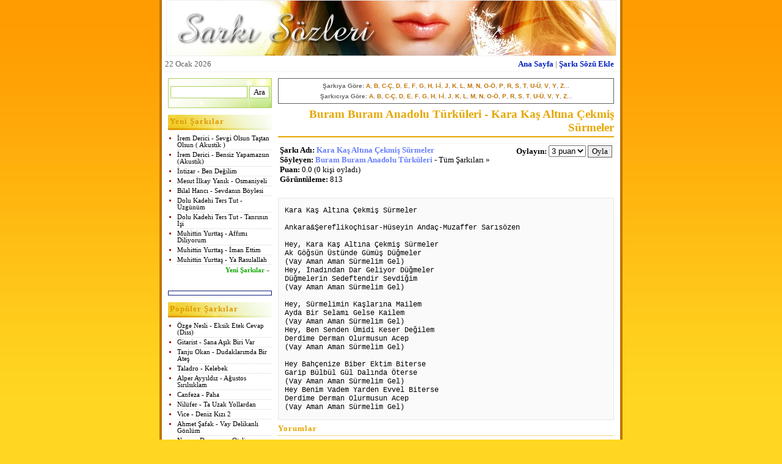

--- FILE ---
content_type: text/html
request_url: https://www.venus.gen.tr/sarki-sozleri/buram-buram-anadolu-turkuleri/kara-kas-altina-cekmis-surmeler.html
body_size: 109917
content:
<html><head><title>Buram Buram Anadolu Türküleri - Kara Kaş Altına Çekmiş Sürmeler</title>
<meta http-equiv="Content-Type" content="text/html; charset=utf-8">
<meta http-equiv="Content-Language" content="TR">
<meta name="abstract" content="Şarkı Sözleri">
<meta name="description" content="Kara Kaş Altına Çekmiş Sürmeler şarkı sözü ve sözleri (Buram Buram Anadolu Türküleri)">
<meta name="keywords" content="Buram Buram Anadolu Türküleri, Buram Buram Anadolu Türküleri şarkıları, Buram Buram Anadolu Türküleri şarkı sözü, Buram Buram Anadolu Türküleri şarkı sözleri, Kara Kaş Altına Çekmiş Sürmeler şarkı sözü, Kara Kaş Altına Çekmiş Sürmeler şarkısının sözleri, Kara Kaş Altına Çekmiş Sürmeler şarkısı, şarkı sözleri, sarki sozleri, şarkı sözü, şarkısözleri, şarkısözü, şarkı, şarkısı, müzik, şarkı, sarki, sözü, sozu, türkçe, turkce, yabancı, music, popstar, mp3, mp3 download, bedava mp3, lyric, lyrics">
<link rel="stylesheet" href="../yeni_style.css" type="text/css">
<script language="javascript" src="../protection.js"></script>
</head><body><center>

<div class="main">
   <div class="logo"><a href="https://www.venus.gen.tr/sarki-sozleri/" title="Şarkı Sözleri"><img src="../sarkisozleri.jpg" alt="Şarkı Sözleri" /></a></div>
   <div class="header">
      <div class="datetime"><div>22 Ocak 2026</div></div>
      <div class="toplink"><div>
         <a href="../index.html">Ana Sayfa</a> |
         <a href="../ekle.html">Şarkı Sözü Ekle</a>
      </div></div>
   </div>
   <div class="container">
      <div class="menu"><div class="menuspace">

         <div class="search">
            <form name="form" method="post" action="../index.html">
            <input type="text" size="14" name="kelime" class="arama">
            <input type="submit" name="gonder" value="Ara" class="arama">
            </form>
         </div><br>

         <div class="menutitle">Yeni Şarkılar</div>
         <div class="menuitem"><ul>
         <li><a href="../irem-derici/sevgi-olsun-tastan-olsun-akustik-.html">İrem Derici - Sevgi Olsun Taştan Olsun ( Akustik )</a></li>
         <li><a href="../irem-derici/bensiz-yapamazsin-akustik.html">İrem Derici - Bensiz Yapamazsın (Akustik)</a></li>
         <li><a href="../intizar/ben-degilim.html">İntizar -  Ben Değilim</a></li>
         <li><a href="../mesut-ilkay-yanik/osmaniyeli.html">Mesut İlkay Yanık - Osmaniyeli</a></li>
         <li><a href="../bilal-hanci/sevdanin-boylesi.html">Bilal Hancı - Sevdanın Böylesi</a></li>
         <li><a href="../dolu-kadehi-ters-tut/uzgunum.html">Dolu Kadehi Ters Tut - Üzgünüm</a></li>
         <li><a href="../dolu-kadehi-ters-tut/tanrinin-isi.html">Dolu Kadehi Ters Tut - Tanrının İşi</a></li>
         <li><a href="../muhittin-yurttas/affimi-diliyorum.html">Muhittin Yurttaş - Affımı Diliyorum</a></li>
         <li><a href="../muhittin-yurttas/iman-ettim.html">Muhittin Yurttaş - İman Ettim</a></li>
         <li><a href="../muhittin-yurttas/ya-rasulallah.html">Muhittin Yurttaş - Ya Rasulallah</a></li>
         </ul></div>
         <div class="menulink"><a href="../yeniler.html">Yeni Şarkılar</a> »</div><br>

         <div class="sponsor4">
            <script type="text/javascript"><!--
               google_ad_client = "pub-8371023946673033";
               google_ad_slot = "6140501041";
               google_ad_width = 160;
               google_ad_height = 90;
               //-->
            </script>
            <script type="text/javascript" src="http://pagead2.googlesyndication.com/pagead/show_ads.js"></script>
         </div><br>

         <div class="menutitle">Popüler Şarkılar</div>
         <div class="menuitem"><ul>
         <li><a href="../ozge-nesli/eksik-etek-cevap-diss.html">Özge Nesli - Eksik Etek Cevap (Diss)</a></li>
         <li><a href="../gitarist/sana-asik-biri-var.html">Gitarist - Sana Aşık Biri Var</a></li>
         <li><a href="../tanju-okan/dudaklarimda-bir-ates.html">Tanju Okan - Dudaklarımda Bir Ateş</a></li>
         <li><a href="../taladro/kelebek.html">Taladro - Kelebek</a></li>
         <li><a href="../alper-ayyildiz/agustos-sirilsiklam.html">Alper Ayyıldız - Ağustos Sırılsıklam</a></li>
         <li><a href="../canfeza/paha.html">Canfeza - Paha</a></li>
         <li><a href="../nilufer/ta-uzak-yollardan.html">Nilüfer - Ta Uzak Yollardan</a></li>
         <li><a href="../vice/deniz-kizi-2.html">Vice - Deniz Kızı 2</a></li>
         <li><a href="../ahmet-safak/vay-delikanli-gonlum.html">Ahmet Şafak - Vay Delikanlı Gönlüm</a></li>
         <li><a href="../norm/depresyon-oteli.html">Norm - Depresyon Oteli</a></li>
         </ul></div>
         <div class="menulink"><a href="../populer.html">Popüler Şarkılar</a> »</div><br>

      </div></div>
      <div class="content">

      <div class="lyrics">
         <b>Şarkıya Göre:</b> <a href="../sozler-a.html">A</a>, <a href="../sozler-b.html">B</a>, <a href="../sozler-c.html">C-Ç</a>, <a href="../sozler-d.html">D</a>, <a href="../sozler-e.html">E</a>, <a href="../sozler-f.html">F</a>, <a href="../sozler-g.html">G</a>, <a href="../sozler-h.html">H</a>, <a href="../sozler-i.html">I-İ</a>, <a href="../sozler-j.html">J</a>, <a href="../sozler-k.html">K</a>, <a href="../sozler-l.html">L</a>, <a href="../sozler-m.html">M</a>, <a href="../sozler-n.html">N</a>, <a href="../sozler-o.html">O-Ö</a>, <a href="../sozler-p.html">P</a>, <a href="../sozler-r.html">R</a>, <a href="../sozler-s.html">S</a>, <a href="../sozler-t.html">T</a>, <a href="../sozler-u.html">U-Ü</a>, <a href="../sozler-v.html">V</a>, <a href="../sozler-y.html">Y</a>, <a href="../sozler-z.html">Z</a>...<br>
         <b>Şarkıcıya Göre:</b> <a href="../soyleyen-a.html">A</a>, <a href="../soyleyen-b.html">B</a>, <a href="../soyleyen-c.html">C-Ç</a>, <a href="../soyleyen-d.html">D</a>, <a href="../soyleyen-e.html">E</a>, <a href="../soyleyen-f.html">F</a>, <a href="../soyleyen-g.html">G</a>, <a href="../soyleyen-h.html">H</a>, <a href="../soyleyen-i.html">I-İ</a>, <a href="../soyleyen-j.html">J</a>, <a href="../soyleyen-k.html">K</a>, <a href="../soyleyen-l.html">L</a>, <a href="../soyleyen-m.html">M</a>, <a href="../soyleyen-n.html">N</a>, <a href="../soyleyen-o.html">O-Ö</a>, <a href="../soyleyen-p.html">P</a>, <a href="../soyleyen-r.html">R</a>, <a href="../soyleyen-s.html">S</a>, <a href="../soyleyen-t.html">T</a>, <a href="../soyleyen-u.html">U-Ü</a>, <a href="../soyleyen-v.html">V</a>, <a href="../soyleyen-y.html">Y</a>, <a href="../soyleyen-z.html">Z</a>...
      </div>

         <div class="title">Buram Buram Anadolu Türküleri - Kara Kaş Altına Çekmiş Sürmeler</div>
         <div class="sponsor3">
            <script type="text/javascript"><!--
            google_ad_client = "pub-8371023946673033";
            google_ad_slot = "7705337308";
            google_ad_width = 468;
            google_ad_height = 60;
            //-->
            </script>
           <script type="text/javascript" src="http://pagead2.googlesyndication.com/pagead/show_ads.js"></script>
         </div>
         <div>
            <div class="detay"><div>
            <b>Şarkı Adı:</b> <a href="../buram-buram-anadolu-turkuleri/kara-kas-altina-cekmis-surmeler.html" title="Kara Kaş Altına Çekmiş Sürmeler Şarkısı">Kara Kaş Altına Çekmiş Sürmeler</a><br>
            <b>Söyleyen:</b> <a href="../buram-buram-anadolu-turkuleri/" title="Buram Buram Anadolu Türküleri Söylediği Şarkıların Sözleri">Buram Buram Anadolu Türküleri</a> - Tüm Şarkıları »<br>
            <b>Puan:</b> 0.0 (0 kişi oyladı)<br>
            <b>Görüntüleme:</b> 813<br><br>
            </div></div>
            <div class="oylama"><div>
               <form name="oyla" method="post" action="../index.php">
               <b>Oylayın:</b><input type="hidden" name="id" value="305960">
               <select name="puan"><option value="1">1 puan</option><option value="2">2 puan</option><option value="3" selected>3 puan</option><option value="4">4 puan</option><option value="5">5 puan</option></select>
               <input type="submit" name="oyla" value="Oyla"></form>
            </div></div>
         </div>
         <div style="clear: both;"></div>
         <div class="lyrictext"><div>Kara Kaş Altına Çekmiş Sürmeler         <br><br>Ankara&Şereflikoçhisar-Hüseyin Andaç-Muzaffer Sarısözen <br><br>Hey, Kara Kaş Altına Çekmiş Sürmeler <br>Ak Göğsün Üstünde Gümüş Düğmeler <br>(Vay Aman Aman Sürmelim Gel) <br>Hey, İnadından Dar Geliyor Düğmeler <br>Düğmelerin Sedeftendir Sevdiğim <br>(Vay Aman Aman Sürmelim Gel) <br><br>Hey, Sürmelimin Kaşlarına Mailem <br>Ayda Bir Selamı Gelse Kailem <br>(Vay Aman Aman Sürmelim Gel) <br>Hey, Ben Senden Ümidi Keser Değilem <br>Derdime Derman Olurmusun Acep <br>(Vay Aman Aman Sürmelim Gel) <br><br>Hey Bahçenize Biber Ektim Biterse <br>Garip Bülbül Gül Dalında Öterse <br>(Vay Aman Aman Sürmelim Gel) <br>Hey Benim Vadem Yarden Evvel Biterse <br>Derdime Derman Olurmusun Acep <br>(Vay Aman Aman Sürmelim Gel)</div></div>
         <div class="subtitle">Yorumlar</div><br>
      <div class="commentnc">
         Hiç Yorum Gönderilmemiş!<br><br>
      </div>
         <div class="addcomment">
         <form name="addcomment" method="post" action="../index.php">
         <input type="hidden" name="id" value="305960">
         <table border="0" cellspacing="0" cellpadding="0" width="400">
         <tr>
            <td class="liste1">Adınız:</td>
            <td class="liste2"><input type="text" name="user" value="" size="24"></td>
         </tr>
         <tr>
            <td class="liste1">E-Mail:</td>
            <td class="liste2"><input type="text" name="mail" value="" size="32"></td>
         </tr>
         <tr>
            <td class="liste1">Yorum:</td>
            <td class="liste2"><textarea cols="40" rows="5" name="comment"></textarea></td>
         </tr>
         <tr>
            <td class="liste1">&nbsp;</td>
            <td class="liste2"><input type="button" onclick="Check();" name="gonder" value="Gönder"></td>
         </tr>
         </table>
         </form>
      </div>
         <div class="sponsor3">
            <script type="text/javascript"><!--
            google_ad_client = "pub-8371023946673033";
            google_ad_slot = "7705337308";
            google_ad_width = 468;
            google_ad_height = 60;
            //-->
            </script>
           <script type="text/javascript" src="http://pagead2.googlesyndication.com/pagead/show_ads.js"></script>
         </div>
        <div class="subtitle">Buram Buram Anadolu Türküleri Şarkıları</div>
        <div class="liste">
         <div class="i1"><div class="i2"><a href="../buram-buram-anadolu-turkuleri/3ira-tsira.html" title="3ira & Tsira Şarkısının Sözleri">3ira & Tsira</a></div></div>
         <div class="i1"><div class="i2"><a href="../buram-buram-anadolu-turkuleri/a-bre-suluman-aga.html" title="A Bre Sülüman Aga Şarkısının Sözleri">A Bre Sülüman Aga</a></div></div>
         <div class="i1"><div class="i2"><a href="../buram-buram-anadolu-turkuleri/a-bugdeyim-bugdeyim.html" title="A Buðdeyim Buðdeyim Şarkısının Sözleri">A Buðdeyim Buðdeyim</a></div></div>
         <div class="i1"><div class="i2"><a href="../buram-buram-anadolu-turkuleri/a-giz-senin-adin-dudu.html" title="A Gýz Senin Adýn Dudu Şarkısının Sözleri">A Gýz Senin Adýn Dudu</a></div></div>
         <div class="i1"><div class="i2"><a href="../buram-buram-anadolu-turkuleri/a-gizim-sana-potin-alayim-mi.html" title="A Gýzým Sana Potin Alayým Mý Şarkısının Sözleri">A Gýzým Sana Potin Alayým Mý</a></div></div>
         <div class="i1"><div class="i2"><a href="../buram-buram-anadolu-turkuleri/a-guzel-dolan-da-gel.html" title="A Güzel Dolan Da Gel Şarkısının Sözleri">A Güzel Dolan Da Gel</a></div></div>
         <div class="i1"><div class="i2"><a href="../buram-buram-anadolu-turkuleri/a-guzel-dolan-da-gell.html" title="A Güzel Dolan Da Gell Şarkısının Sözleri">A Güzel Dolan Da Gell</a></div></div>
         <div class="i1"><div class="i2"><a href="../buram-buram-anadolu-turkuleri/a-istanbul-sen-bir-han-misin.html" title="A Ýstanbul Sen Bir Han Mýsýn Şarkısının Sözleri">A Ýstanbul Sen Bir Han Mýsýn</a></div></div>
         <div class="i1"><div class="i2"><a href="../buram-buram-anadolu-turkuleri/a-istanbul-sen-bir-han-misin-1.html" title="A Ýstanbul Sen Bir Han Mýsýn 1 Şarkısının Sözleri">A Ýstanbul Sen Bir Han Mýsýn 1</a></div></div>
         <div class="i1"><div class="i2"><a href="../buram-buram-anadolu-turkuleri/a-kizim-sana-potin-alayim-mi.html" title="A Kýzým Sana Potin Alayým Mý Şarkısının Sözleri">A Kýzým Sana Potin Alayým Mý</a></div></div>
         <div class="i1"><div class="i2"><a href="../buram-buram-anadolu-turkuleri/a-sevdigim-pir-misin.html" title="A Sevdiðim Pir Misin Şarkısının Sözleri">A Sevdiðim Pir Misin</a></div></div>
         <div class="i1"><div class="i2"><a href="../buram-buram-anadolu-turkuleri/aba-da-bir-kebe-de-bir-giyene.html" title="Aba Da Bir Kebe De Bir Giyene Şarkısının Sözleri">Aba Da Bir Kebe De Bir Giyene</a></div></div>
         <div class="i1"><div class="i2"><a href="../buram-buram-anadolu-turkuleri/abacilar-inisi-saatimin-gumusu.html" title="Abacýlar Ýniþi Saatimin Gümüþü Şarkısının Sözleri">Abacýlar Ýniþi Saatimin Gümüþü</a></div></div>
         <div class="i1"><div class="i2"><a href="../buram-buram-anadolu-turkuleri/abalimin-cepkeni-abali-zeybegi.html" title="Abalýmýn Cepkeni (Abalý Zeybeði) Şarkısının Sözleri">Abalýmýn Cepkeni (Abalý Zeybeði)</a></div></div>
         <div class="i1"><div class="i2"><a href="../buram-buram-anadolu-turkuleri/abdal-olsam-sallar-giysem-agnime.html" title="Abdal Olsam Þallar Giysem Aðnime Şarkısının Sözleri">Abdal Olsam Þallar Giysem Aðnime</a></div></div>
         <div class="i1"><div class="i2"><a href="../buram-buram-anadolu-turkuleri/abim-damat-oluyor.html" title="Abim Damat Oluyor Şarkısının Sözleri">Abim Damat Oluyor</a></div></div>
         <div class="i1"><div class="i2"><a href="../buram-buram-anadolu-turkuleri/abur-cubur-adam.html" title="Abur Cubur Adam Şarkısının Sözleri">Abur Cubur Adam</a></div></div>
         <div class="i1"><div class="i2"><a href="../buram-buram-anadolu-turkuleri/ac-kapiyi-ben-geldim.html" title="Aç Kapýyý Ben Geldim Şarkısının Sözleri">Aç Kapýyý Ben Geldim</a></div></div>
         <div class="i1"><div class="i2"><a href="../buram-buram-anadolu-turkuleri/acem-kizi.html" title="Acem Kýzý Şarkısının Sözleri">Acem Kýzý</a></div></div>
         <div class="i1"><div class="i2"><a href="../buram-buram-anadolu-turkuleri/acem-ulkesinde-eylesdim-galdim.html" title="Acem Ülkesinde Eyleþdim Galdým Şarkısının Sözleri">Acem Ülkesinde Eyleþdim Galdým</a></div></div>
         <div class="i1"><div class="i2"><a href="../buram-buram-anadolu-turkuleri/acep-bir-karuban-hane-bu-dunya.html" title="Acep Bir Karuban Hane Bu Dünya Şarkısının Sözleri">Acep Bir Karuban Hane Bu Dünya</a></div></div>
         <div class="i1"><div class="i2"><a href="../buram-buram-anadolu-turkuleri/aci-biberim.html" title="Acý Biberim Şarkısının Sözleri">Acý Biberim</a></div></div>
         <div class="i1"><div class="i2"><a href="../buram-buram-anadolu-turkuleri/aci-biberim-aci.html" title="Acý Biberim Acý Şarkısının Sözleri">Acý Biberim Acý</a></div></div>
         <div class="i1"><div class="i2"><a href="../buram-buram-anadolu-turkuleri/aci-olum.html" title="Acý Ölüm Şarkısının Sözleri">Acý Ölüm</a></div></div>
         <div class="i1"><div class="i2"><a href="../buram-buram-anadolu-turkuleri/acigim-yok-kapalim-yok.html" title="Açýðým Yok Kapalým Yok Şarkısının Sözleri">Açýðým Yok Kapalým Yok</a></div></div>
         <div class="i1"><div class="i2"><a href="../buram-buram-anadolu-turkuleri/acil-ey-omrumun-vari.html" title="Açýl Ey Ömrümün Varý Şarkısının Sözleri">Açýl Ey Ömrümün Varý</a></div></div>
         <div class="i1"><div class="i2"><a href="../buram-buram-anadolu-turkuleri/acil-ey-omrumun-vari-2.html" title="Açýl Ey Ömrümün Varý-2 Şarkısının Sözleri">Açýl Ey Ömrümün Varý-2</a></div></div>
         <div class="i1"><div class="i2"><a href="../buram-buram-anadolu-turkuleri/acil-mor-menevsem.html" title="Açýl Mor Menevþem Şarkısının Sözleri">Açýl Mor Menevþem</a></div></div>
         <div class="i1"><div class="i2"><a href="../buram-buram-anadolu-turkuleri/acilar-icimde-kaldi.html" title="Acýlar Ýçimde Kaldý Şarkısının Sözleri">Acýlar Ýçimde Kaldý</a></div></div>
         <div class="i1"><div class="i2"><a href="../buram-buram-anadolu-turkuleri/acildi-laleler-guller.html" title="Açýldý Laleler Güller Şarkısının Sözleri">Açýldý Laleler Güller</a></div></div>
         <div class="i1"><div class="i2"><a href="../buram-buram-anadolu-turkuleri/acma-zuluflerin-yar-yellere-karsi.html" title="Açma Zülüflerin Yar Yellere Karþý Şarkısının Sözleri">Açma Zülüflerin Yar Yellere Karþý</a></div></div>
         <div class="i1"><div class="i2"><a href="../buram-buram-anadolu-turkuleri/actim-perdeyi-durnami-gordum.html" title="Açtým Perdeyi Durnamý Gördüm Şarkısının Sözleri">Açtým Perdeyi Durnamý Gördüm</a></div></div>
         <div class="i1"><div class="i2"><a href="../buram-buram-anadolu-turkuleri/ada-yolu-kestane.html" title="Ada Yolu Kestane Şarkısının Sözleri">Ada Yolu Kestane</a></div></div>
         <div class="i1"><div class="i2"><a href="../buram-buram-anadolu-turkuleri/adakoy-deresi-tasmis-geliyor.html" title="Adaköy Deresi Taþmýþ Geliyor Şarkısının Sözleri">Adaköy Deresi Taþmýþ Geliyor</a></div></div>
         <div class="i1"><div class="i2"><a href="../buram-buram-anadolu-turkuleri/adalardan-ciktim-yayan.html" title="Adalardan Çýktým Yayan Şarkısının Sözleri">Adalardan Çýktým Yayan</a></div></div>
         <div class="i1"><div class="i2"><a href="../buram-buram-anadolu-turkuleri/adaletin-bu-mu-dunya.html" title="Adaletin Bu Mu Dünya Şarkısının Sözleri">Adaletin Bu Mu Dünya</a></div></div>
         <div class="i1"><div class="i2"><a href="../buram-buram-anadolu-turkuleri/adam-agladan-oldum.html" title="Adam Aðladan Oldum Şarkısının Sözleri">Adam Aðladan Oldum</a></div></div>
         <div class="i1"><div class="i2"><a href="../buram-buram-anadolu-turkuleri/adana-kopru-basi.html" title="Adana Köprü Baþý Şarkısının Sözleri">Adana Köprü Baþý</a></div></div>
         <div class="i1"><div class="i2"><a href="../buram-buram-anadolu-turkuleri/adananin-yollari-taslik.html" title="Adana'nýn Yollarý Taþlýk Şarkısının Sözleri">Adana'nýn Yollarý Taþlýk</a></div></div>
         <div class="i1"><div class="i2"><a href="../buram-buram-anadolu-turkuleri/adananin-yollari-tastan.html" title="Adana'nýn Yollarý Taþtan Şarkısının Sözleri">Adana'nýn Yollarý Taþtan</a></div></div>
         <div class="i1"><div class="i2"><a href="../buram-buram-anadolu-turkuleri/adatepe.html" title="Adatepe Şarkısının Sözleri">Adatepe</a></div></div>
         <div class="i1"><div class="i2"><a href="../buram-buram-anadolu-turkuleri/adem-gardas-dedim-geldim-yanina.html" title="Adem Gardaþ Dedim Geldim Yanýna Şarkısının Sözleri">Adem Gardaþ Dedim Geldim Yanýna</a></div></div>
         <div class="i1"><div class="i2"><a href="../buram-buram-anadolu-turkuleri/adil-efendi-uh.html" title="Adil Efendi (U.h.) Şarkısının Sözleri">Adil Efendi (U.h.)</a></div></div>
         <div class="i1"><div class="i2"><a href="../buram-buram-anadolu-turkuleri/adilemin-uc-boncuklu-hasiri.html" title="Adile'min Üç Boncuklu Hasýrý Şarkısının Sözleri">Adile'min Üç Boncuklu Hasýrý</a></div></div>
         <div class="i1"><div class="i2"><a href="../buram-buram-anadolu-turkuleri/adim-adim-hak-yoluna-varayim.html" title="Adým Adým Hak Yoluna Varayým Şarkısının Sözleri">Adým Adým Hak Yoluna Varayým</a></div></div>
         <div class="i1"><div class="i2"><a href="../buram-buram-anadolu-turkuleri/adini-sevdigim-avsar-beyleri.html" title="Adýný Sevdiðim Avþar Beyleri Şarkısının Sözleri">Adýný Sevdiðim Avþar Beyleri</a></div></div>
         <div class="i1"><div class="i2"><a href="../buram-buram-anadolu-turkuleri/adiyaman-yolu-yaman.html" title="Adýyaman Yolu Yaman Şarkısının Sözleri">Adýyaman Yolu Yaman</a></div></div>
         <div class="i1"><div class="i2"><a href="../buram-buram-anadolu-turkuleri/afiyonun-ortasinda-galesi-var.html" title="Afiyon'un Ortasýnda Galesi Var Şarkısının Sözleri">Afiyon'un Ortasýnda Galesi Var</a></div></div>
         <div class="i1"><div class="i2"><a href="../buram-buram-anadolu-turkuleri/ag-deveyi-duzde-gordum.html" title="Að Deveyi Düzde Gördüm Şarkısının Sözleri">Að Deveyi Düzde Gördüm</a></div></div>
         <div class="i1"><div class="i2"><a href="../buram-buram-anadolu-turkuleri/ag-elime-mor-kinalar-yaktilar.html" title="Að Elime Mor Kýnalar Yaktýlar Şarkısının Sözleri">Að Elime Mor Kýnalar Yaktýlar</a></div></div>
         <div class="i1"><div class="i2"><a href="../buram-buram-anadolu-turkuleri/ag-ellerin-sala-sala-gelen-yar-uh.html" title="Að Ellerin Sala Sala Gelen Yar (U.h.) Şarkısının Sözleri">Að Ellerin Sala Sala Gelen Yar (U.h.)</a></div></div>
         <div class="i1"><div class="i2"><a href="../buram-buram-anadolu-turkuleri/ag-gelin-de-indi-mola-yayladan.html" title="Að Gelin De Ýndi M'ola Yayladan Şarkısının Sözleri">Að Gelin De Ýndi M'ola Yayladan</a></div></div>
         <div class="i1"><div class="i2"><a href="../buram-buram-anadolu-turkuleri/ag-gul-ile-kirmizi-gul.html" title="Að Gül Ýle Kýrmýzý Gül Şarkısının Sözleri">Að Gül Ýle Kýrmýzý Gül</a></div></div>
         <div class="i1"><div class="i2"><a href="../buram-buram-anadolu-turkuleri/ag-keci-gelmis-de-oglagin-ister.html" title="Að Keçi Gelmiþ De Oðlaðýn Ýster Şarkısının Sözleri">Að Keçi Gelmiþ De Oðlaðýn Ýster</a></div></div>
         <div class="i1"><div class="i2"><a href="../buram-buram-anadolu-turkuleri/agaci-budamadim.html" title="Aðacý Budamadým Şarkısının Sözleri">Aðacý Budamadým</a></div></div>
         <div class="i1"><div class="i2"><a href="../buram-buram-anadolu-turkuleri/agacliktan-arar-gelir.html" title="Aðaçlýktan Arar Gelir Şarkısının Sözleri">Aðaçlýktan Arar Gelir</a></div></div>
         <div class="i1"><div class="i2"><a href="../buram-buram-anadolu-turkuleri/agalar-gurbetten-geldim.html" title="Aðalar Gurbetten Geldim Şarkısının Sözleri">Aðalar Gurbetten Geldim</a></div></div>
         <div class="i1"><div class="i2"><a href="../buram-buram-anadolu-turkuleri/agam-suleyman.html" title="Aðam Süleyman Şarkısının Sözleri">Aðam Süleyman</a></div></div>
         <div class="i1"><div class="i2"><a href="../buram-buram-anadolu-turkuleri/agarmis-saclarin-uh.html" title="Aðarmýþ Saçlarýn (U.h.) Şarkısının Sözleri">Aðarmýþ Saçlarýn (U.h.)</a></div></div>
         <div class="i1"><div class="i2"><a href="../buram-buram-anadolu-turkuleri/agasar-dereleri.html" title="Aðasar Dereleri Şarkısının Sözleri">Aðasar Dereleri</a></div></div>
         <div class="i1"><div class="i2"><a href="../buram-buram-anadolu-turkuleri/agasarin-balini-oy-asiye-asiye.html" title="Aðasar'ýn Balýný (Oy Asiye Asiye) Şarkısının Sözleri">Aðasar'ýn Balýný (Oy Asiye Asiye)</a></div></div>
         <div class="i1"><div class="i2"><a href="../buram-buram-anadolu-turkuleri/aggul-seni-camekanda-gormusler-uh.html" title="Aðgül Seni Camekanda Görmüþler (U.h.) Şarkısının Sözleri">Aðgül Seni Camekanda Görmüþler (U.h.)</a></div></div>
         <div class="i1"><div class="i2"><a href="../buram-buram-anadolu-turkuleri/agilin-alti-kenger-mahmut-bey.html" title="Aðýlýn Altý Kenger (Mahmut Bey) Şarkısının Sözleri">Aðýlýn Altý Kenger (Mahmut Bey)</a></div></div>
         <div class="i1"><div class="i2"><a href="../buram-buram-anadolu-turkuleri/agit-tanirli-huseyinin-agidi.html" title="Aðýt (Tanýrlý Hüseyin'in Aðýdý) Şarkısının Sözleri">Aðýt (Tanýrlý Hüseyin'in Aðýdý)</a></div></div>
         <div class="i1"><div class="i2"><a href="../buram-buram-anadolu-turkuleri/agla-gonul-yine-bugun-aglamanin-zamani-geldi.html" title="Aðla Gönül Yine Bugün Aðlamanýn Zamaný Geldi Şarkısının Sözleri">Aðla Gönül Yine Bugün Aðlamanýn Zamaný Geldi</a></div></div>
         <div class="i1"><div class="i2"><a href="../buram-buram-anadolu-turkuleri/agla-sazim.html" title="Aðla Sazým Şarkısının Sözleri">Aðla Sazým</a></div></div>
         <div class="i1"><div class="i2"><a href="../buram-buram-anadolu-turkuleri/aglama.html" title="Aðlama Şarkısının Sözleri">Aðlama</a></div></div>
         <div class="i1"><div class="i2"><a href="../buram-buram-anadolu-turkuleri/aglama-ceylan-balasi.html" title="Aðlama Ceylan Balasý Şarkısının Sözleri">Aðlama Ceylan Balasý</a></div></div>
         <div class="i1"><div class="i2"><a href="../buram-buram-anadolu-turkuleri/aglama-gulum.html" title="Aðlama Gülüm Şarkısının Sözleri">Aðlama Gülüm</a></div></div>
         <div class="i1"><div class="i2"><a href="../buram-buram-anadolu-turkuleri/aglama-kazibem-sizlama-kazibem.html" title="Aðlama Kazibe'm Sýzlama Kazibe'm Şarkısının Sözleri">Aðlama Kazibe'm Sýzlama Kazibe'm</a></div></div>
         <div class="i1"><div class="i2"><a href="../buram-buram-anadolu-turkuleri/aglama-yar-aglama.html" title="Aðlama Yar Aðlama Şarkısının Sözleri">Aðlama Yar Aðlama</a></div></div>
         <div class="i1"><div class="i2"><a href="../buram-buram-anadolu-turkuleri/aglamanin-vakti-gecti-uh.html" title="Aðlamanýn Vakti Geçti (Uh) Şarkısının Sözleri">Aðlamanýn Vakti Geçti (Uh)</a></div></div>
         <div class="i1"><div class="i2"><a href="../buram-buram-anadolu-turkuleri/aglar-da-gezerim-daglar-basinda.html" title="Aðlar Da Gezerim Daðlar Baþýnda Şarkısının Sözleri">Aðlar Da Gezerim Daðlar Baþýnda</a></div></div>
         <div class="i1"><div class="i2"><a href="../buram-buram-anadolu-turkuleri/aglarim-caglar-gibi.html" title="Aðlarým Çaðlar Gibi Şarkısının Sözleri">Aðlarým Çaðlar Gibi</a></div></div>
         <div class="i1"><div class="i2"><a href="../buram-buram-anadolu-turkuleri/aglarim-icin-icin.html" title="Aðlarým Ýçin Ýçin Şarkısının Sözleri">Aðlarým Ýçin Ýçin</a></div></div>
         <div class="i1"><div class="i2"><a href="../buram-buram-anadolu-turkuleri/aglasam-mi.html" title="Aðlasam Mý Şarkısının Sözleri">Aðlasam Mý</a></div></div>
         <div class="i1"><div class="i2"><a href="../buram-buram-anadolu-turkuleri/aglatma-gelem.html" title="Aðlatma Gelem Şarkısının Sözleri">Aðlatma Gelem</a></div></div>
         <div class="i1"><div class="i2"><a href="../buram-buram-anadolu-turkuleri/agri-dagin-eteginde.html" title="Aðrý Daðýn Eteðinde Şarkısının Sözleri">Aðrý Daðýn Eteðinde</a></div></div>
         <div class="i1"><div class="i2"><a href="../buram-buram-anadolu-turkuleri/agri-dagindan-uctum.html" title="Aðrý Daðýndan Uçtum Şarkısının Sözleri">Aðrý Daðýndan Uçtum</a></div></div>
         <div class="i1"><div class="i2"><a href="../buram-buram-anadolu-turkuleri/ah-bir-ates-ver.html" title="Ah Bir Ateþ Ver Şarkısının Sözleri">Ah Bir Ateþ Ver</a></div></div>
         <div class="i1"><div class="i2"><a href="../buram-buram-anadolu-turkuleri/ah-bugdayim-bugdayim.html" title="Ah Buðdayým Buðdayým Şarkısının Sözleri">Ah Buðdayým Buðdayým</a></div></div>
         <div class="i1"><div class="i2"><a href="../buram-buram-anadolu-turkuleri/ah-daglar-serin-daglar.html" title="Ah Daðlar Serin Daðlar Şarkısının Sözleri">Ah Daðlar Serin Daðlar</a></div></div>
         <div class="i1"><div class="i2"><a href="../buram-buram-anadolu-turkuleri/ah-edip-aglama-zulfu-siyahim.html" title="Ah Edip Aðlama Zülfü Siyahým Şarkısının Sözleri">Ah Edip Aðlama Zülfü Siyahým</a></div></div>
         <div class="i1"><div class="i2"><a href="../buram-buram-anadolu-turkuleri/ah-edip-cirpinan-bulbule-dondum.html" title="Ah Edip Çýrpýnan Bülbüle Döndüm Şarkısının Sözleri">Ah Edip Çýrpýnan Bülbüle Döndüm</a></div></div>
         <div class="i1"><div class="i2"><a href="../buram-buram-anadolu-turkuleri/ah-elmadan-elmadan.html" title="Ah Elmadan Elmadan Şarkısının Sözleri">Ah Elmadan Elmadan</a></div></div>
         <div class="i1"><div class="i2"><a href="../buram-buram-anadolu-turkuleri/ah-ettim-yandi-ozum-igdeli-yar.html" title="Ah Ettim Yandý Özüm (Iðdeli Yar) Şarkısının Sözleri">Ah Ettim Yandý Özüm (Iðdeli Yar)</a></div></div>
         <div class="i1"><div class="i2"><a href="../buram-buram-anadolu-turkuleri/ah-hamamci-bu-hamama-guzellerden-kim.html" title="Ah Hamamcý Bu Hamama Güzellerden Kim... Şarkısının Sözleri">Ah Hamamcý Bu Hamama Güzellerden Kim...</a></div></div>
         <div class="i1"><div class="i2"><a href="../buram-buram-anadolu-turkuleri/ah-le-ana-le-ana.html" title="Ah Le Ana Le Ana Şarkısının Sözleri">Ah Le Ana Le Ana</a></div></div>
         <div class="i1"><div class="i2"><a href="../buram-buram-anadolu-turkuleri/ah-le-yar.html" title="Ah Le Yar Şarkısının Sözleri">Ah Le Yar</a></div></div>
         <div class="i1"><div class="i2"><a href="../buram-buram-anadolu-turkuleri/ah-nayim-nayim.html" title="Ah Nayim Nayim Şarkısının Sözleri">Ah Nayim Nayim</a></div></div>
         <div class="i1"><div class="i2"><a href="../buram-buram-anadolu-turkuleri/ah-ne-bakarsin-hayin.html" title="Ah Ne Bakarsýn Hayýn Şarkısının Sözleri">Ah Ne Bakarsýn Hayýn</a></div></div>
         <div class="i1"><div class="i2"><a href="../buram-buram-anadolu-turkuleri/ah-neyleyim-gonul-senin-elinden.html" title="Ah Neyleyim Gönül Senin Elinden Şarkısının Sözleri">Ah Neyleyim Gönül Senin Elinden</a></div></div>
         <div class="i1"><div class="i2"><a href="../buram-buram-anadolu-turkuleri/ah-oleyim-vah-oleyim.html" title="Ah Öleyim Vah Öleyim Şarkısının Sözleri">Ah Öleyim Vah Öleyim</a></div></div>
         <div class="i1"><div class="i2"><a href="../buram-buram-anadolu-turkuleri/ah-su-yolu-su-yolu.html" title="Ah Su Yolu Su Yolu Şarkısının Sözleri">Ah Su Yolu Su Yolu</a></div></div>
         <div class="i1"><div class="i2"><a href="../buram-buram-anadolu-turkuleri/ah-tren-kara-tren.html" title="Ah Tren Kara Tren Şarkısının Sözleri">Ah Tren Kara Tren</a></div></div>
         <div class="i1"><div class="i2"><a href="../buram-buram-anadolu-turkuleri/ah-ya-benim-kirmizica-gulum.html" title="Ah Ya Benim Kýrmýzýca Gülüm Şarkısının Sözleri">Ah Ya Benim Kýrmýzýca Gülüm</a></div></div>
         <div class="i1"><div class="i2"><a href="../buram-buram-anadolu-turkuleri/ahcigi-yolladim-urum-eline-ahcik.html" title="Ahçiði Yolladým Urum Eline (Ahçik) Şarkısının Sözleri">Ahçiði Yolladým Urum Eline (Ahçik)</a></div></div>
         <div class="i1"><div class="i2"><a href="../buram-buram-anadolu-turkuleri/ahdine-vefa-etmeyen.html" title="Ahdine Vefa Etmeyen Şarkısının Sözleri">Ahdine Vefa Etmeyen</a></div></div>
         <div class="i1"><div class="i2"><a href="../buram-buram-anadolu-turkuleri/ahirim-sensin.html" title="Ahirim Sensin Şarkısının Sözleri">Ahirim Sensin</a></div></div>
         <div class="i1"><div class="i2"><a href="../buram-buram-anadolu-turkuleri/ahirinda-bu-dert-beni-oldurur.html" title="Ahýrýnda Bu Dert Beni Öldürür Şarkısının Sözleri">Ahýrýnda Bu Dert Beni Öldürür</a></div></div>
         <div class="i1"><div class="i2"><a href="../buram-buram-anadolu-turkuleri/ahirkoyun-meseleri.html" title="Ahýrköy'ün Meþeleri Şarkısının Sözleri">Ahýrköy'ün Meþeleri</a></div></div>
         <div class="i1"><div class="i2"><a href="../buram-buram-anadolu-turkuleri/ahlatin-altinda-kucuk-iskele.html" title="Ahlat'ýn Altýnda Küçük Ýskele Şarkısının Sözleri">Ahlat'ýn Altýnda Küçük Ýskele</a></div></div>
         <div class="i1"><div class="i2"><a href="../buram-buram-anadolu-turkuleri/ahmet-ahmet-diye.html" title="Ahmet Ahmet Diye Şarkısının Sözleri">Ahmet Ahmet Diye</a></div></div>
         <div class="i1"><div class="i2"><a href="../buram-buram-anadolu-turkuleri/ahmet-beyin-bir-kuheylan-ati-var.html" title="Ahmet Bey'in Bir Küheylan Atý Var Şarkısının Sözleri">Ahmet Bey'in Bir Küheylan Atý Var</a></div></div>
         <div class="i1"><div class="i2"><a href="../buram-buram-anadolu-turkuleri/ahu-dilber-senin-metahin-oldum.html" title="Ahu Dilber Senin Metahýn Oldum Şarkısının Sözleri">Ahu Dilber Senin Metahýn Oldum</a></div></div>
         <div class="i1"><div class="i2"><a href="../buram-buram-anadolu-turkuleri/ahu-gozlerini-sevdigim-dilber.html" title="Ahu Gözlerini Sevdiðim Dilber Şarkısının Sözleri">Ahu Gözlerini Sevdiðim Dilber</a></div></div>
         <div class="i1"><div class="i2"><a href="../buram-buram-anadolu-turkuleri/ahu-gozlerini-suzup-gelen-yar-ziyade.html" title="Ahu Gözlerini Süzüp Gelen Yar (Ziyade) Şarkısının Sözleri">Ahu Gözlerini Süzüp Gelen Yar (Ziyade)</a></div></div>
         <div class="i1"><div class="i2"><a href="../buram-buram-anadolu-turkuleri/ahu-gozlum-tut-elimden.html" title="Ahu Gözlüm Tut Elimden Şarkısının Sözleri">Ahu Gözlüm Tut Elimden</a></div></div>
         <div class="i1"><div class="i2"><a href="../buram-buram-anadolu-turkuleri/ak-calinin-dibinde-kavaga-bak-kavaga.html" title="Ak Çalýnýn Dibinde Kavaða Bak Kavaða Şarkısının Sözleri">Ak Çalýnýn Dibinde Kavaða Bak Kavaða</a></div></div>
         <div class="i1"><div class="i2"><a href="../buram-buram-anadolu-turkuleri/ak-cesmenin-taslari.html" title="Ak Çeþmenin Taþlarý Şarkısının Sözleri">Ak Çeþmenin Taþlarý</a></div></div>
         <div class="i1"><div class="i2"><a href="../buram-buram-anadolu-turkuleri/ak-devem-duzden-gelir.html" title="Ak Devem Düzden Gelir Şarkısının Sözleri">Ak Devem Düzden Gelir</a></div></div>
         <div class="i1"><div class="i2"><a href="../buram-buram-anadolu-turkuleri/ak-fasulle-oldu-mu.html" title="Ak Fasulle Oldu Mu Şarkısının Sözleri">Ak Fasulle Oldu Mu</a></div></div>
         <div class="i1"><div class="i2"><a href="../buram-buram-anadolu-turkuleri/ak-guvercin-olaydim.html" title="Ak Güvercin Olaydým Şarkısının Sözleri">Ak Güvercin Olaydým</a></div></div>
         <div class="i1"><div class="i2"><a href="../buram-buram-anadolu-turkuleri/ak-katir-tuzdan-gelir.html" title="Ak Katýr Tuzdan Gelir Şarkısının Sözleri">Ak Katýr Tuzdan Gelir</a></div></div>
         <div class="i1"><div class="i2"><a href="../buram-buram-anadolu-turkuleri/ak-koyunum-yuz-olsa.html" title="Ak Koyunum Yüz Olsa Şarkısının Sözleri">Ak Koyunum Yüz Olsa</a></div></div>
         <div class="i1"><div class="i2"><a href="../buram-buram-anadolu-turkuleri/ak-pinar-yapisina-gun-dogmus-kapisina.html" title="Ak Pýnar Yapýsýna Gün Doðmuþ Kapýsýna Şarkısının Sözleri">Ak Pýnar Yapýsýna Gün Doðmuþ Kapýsýna</a></div></div>
         <div class="i1"><div class="i2"><a href="../buram-buram-anadolu-turkuleri/ak-sinneye-vardim-koyun-yaymaya.html" title="Ak Sinne'ye Vardým Koyun Yaymaya Şarkısının Sözleri">Ak Sinne'ye Vardým Koyun Yaymaya</a></div></div>
         <div class="i1"><div class="i2"><a href="../buram-buram-anadolu-turkuleri/ak-tas-diye-beledigim.html" title="Ak Taþ Diye Belediðim Şarkısının Sözleri">Ak Taþ Diye Belediðim</a></div></div>
         <div class="i1"><div class="i2"><a href="../buram-buram-anadolu-turkuleri/ak-uzumu-uzumu.html" title="Ak Üzümü Üzümü Şarkısının Sözleri">Ak Üzümü Üzümü</a></div></div>
         <div class="i1"><div class="i2"><a href="../buram-buram-anadolu-turkuleri/akan-sular-ben-olsam.html" title="Akan Sular Ben Olsam Şarkısının Sözleri">Akan Sular Ben Olsam</a></div></div>
         <div class="i1"><div class="i2"><a href="../buram-buram-anadolu-turkuleri/akayi-dasli-dere.html" title="Akayý Daþlý Dere Şarkısının Sözleri">Akayý Daþlý Dere</a></div></div>
         <div class="i1"><div class="i2"><a href="../buram-buram-anadolu-turkuleri/akca-ferikler-ince-ferikler.html" title="Akça Ferikler Ýnce Ferikler Şarkısının Sözleri">Akça Ferikler Ýnce Ferikler</a></div></div>
         <div class="i1"><div class="i2"><a href="../buram-buram-anadolu-turkuleri/akcaalan-yolunu-dumanmi-aldi.html" title="Akçaalan Yolunu Dumanmý Aldý Şarkısının Sözleri">Akçaalan Yolunu Dumanmý Aldý</a></div></div>
         <div class="i1"><div class="i2"><a href="../buram-buram-anadolu-turkuleri/akcadagin-duzune.html" title="Akçadað'ýn Düzüne Şarkısının Sözleri">Akçadað'ýn Düzüne</a></div></div>
         <div class="i1"><div class="i2"><a href="../buram-buram-anadolu-turkuleri/akcayim-boydan-boya.html" title="Akçayým Boydan Boya Şarkısının Sözleri">Akçayým Boydan Boya</a></div></div>
         <div class="i1"><div class="i2"><a href="../buram-buram-anadolu-turkuleri/akcesmeden-sular-ictim-kanmadim.html" title="Akçeþmeden Sular Ýçtim Kanmadým Şarkısının Sözleri">Akçeþmeden Sular Ýçtim Kanmadým</a></div></div>
         <div class="i1"><div class="i2"><a href="../buram-buram-anadolu-turkuleri/akil-gel-beri-gel-beri.html" title="Akýl Gel Beri Gel Beri Şarkısının Sözleri">Akýl Gel Beri Gel Beri</a></div></div>
         <div class="i1"><div class="i2"><a href="../buram-buram-anadolu-turkuleri/aklim-fikrim-zay-eyledi-yar-benim.html" title="Aklým Fikrim Zay Eyledi Yar Benim Şarkısının Sözleri">Aklým Fikrim Zay Eyledi Yar Benim</a></div></div>
         <div class="i1"><div class="i2"><a href="../buram-buram-anadolu-turkuleri/aksam-arada-kaldi-1.html" title="Akþam Arada Kaldý-1 Şarkısının Sözleri">Akþam Arada Kaldý-1</a></div></div>
         <div class="i1"><div class="i2"><a href="../buram-buram-anadolu-turkuleri/aksam-asip-gidiyor.html" title="Akþam Aþýp Gidiyor Şarkısının Sözleri">Akþam Aþýp Gidiyor</a></div></div>
         <div class="i1"><div class="i2"><a href="../buram-buram-anadolu-turkuleri/aksam-oldu-gine-basti-kareler.html" title="Akþam Oldu Gine Bastý Kareler Şarkısının Sözleri">Akþam Oldu Gine Bastý Kareler</a></div></div>
         <div class="i1"><div class="i2"><a href="../buram-buram-anadolu-turkuleri/aksam-oldu-gun-dolasmaz.html" title="Akþam Oldu Gün Dolaþmaz Şarkısının Sözleri">Akþam Oldu Gün Dolaþmaz</a></div></div>
         <div class="i1"><div class="i2"><a href="../buram-buram-anadolu-turkuleri/aksam-oldu-yakamadim-gazimi.html" title="Akþam Oldu Yakamadým Gazýmý Şarkısının Sözleri">Akþam Oldu Yakamadým Gazýmý</a></div></div>
         <div class="i1"><div class="i2"><a href="../buram-buram-anadolu-turkuleri/aksam-olur-ben-yerime-yatamam-uh.html" title="Akþam Olur Ben Yerime Yatamam (U.h.) Şarkısının Sözleri">Akþam Olur Ben Yerime Yatamam (U.h.)</a></div></div>
         <div class="i1"><div class="i2"><a href="../buram-buram-anadolu-turkuleri/aksam-olur-garanliga-galirsin.html" title="Akþam Olur Garanlýða Galýrsýn Şarkısının Sözleri">Akþam Olur Garanlýða Galýrsýn</a></div></div>
         <div class="i1"><div class="i2"><a href="../buram-buram-anadolu-turkuleri/aksamdi-ezan-vakdi.html" title="Akþamdý Ezan Vakdý Şarkısının Sözleri">Akþamdý Ezan Vakdý</a></div></div>
         <div class="i1"><div class="i2"><a href="../buram-buram-anadolu-turkuleri/aksamin-vakti-gecti.html" title="Akþamýn Vakti Geçti Şarkısının Sözleri">Akþamýn Vakti Geçti</a></div></div>
         <div class="i1"><div class="i2"><a href="../buram-buram-anadolu-turkuleri/aksu-derler-adina.html" title="Aksu Derler Adýna Şarkısının Sözleri">Aksu Derler Adýna</a></div></div>
         <div class="i1"><div class="i2"><a href="../buram-buram-anadolu-turkuleri/al-alma-gonul-alma.html" title="Al Alma Gönül Alma Şarkısının Sözleri">Al Alma Gönül Alma</a></div></div>
         <div class="i1"><div class="i2"><a href="../buram-buram-anadolu-turkuleri/al-alma-kizil-alma.html" title="Al Alma Kýzýl Alma Şarkısının Sözleri">Al Alma Kýzýl Alma</a></div></div>
         <div class="i1"><div class="i2"><a href="../buram-buram-anadolu-turkuleri/al-almanin-dordunu.html" title="Al Almanýn Dördünü Şarkısının Sözleri">Al Almanýn Dördünü</a></div></div>
         <div class="i1"><div class="i2"><a href="../buram-buram-anadolu-turkuleri/al-almayi-daldan-al.html" title="Al Almayý Daldan Al Şarkısının Sözleri">Al Almayý Daldan Al</a></div></div>
         <div class="i1"><div class="i2"><a href="../buram-buram-anadolu-turkuleri/al-atta-yesil-kolan.html" title="Al At'ta Yeþil Kolan Şarkısının Sözleri">Al At'ta Yeþil Kolan</a></div></div>
         <div class="i1"><div class="i2"><a href="../buram-buram-anadolu-turkuleri/al-beni-yar.html" title="Al Beni Yar Şarkısının Sözleri">Al Beni Yar</a></div></div>
         <div class="i1"><div class="i2"><a href="../buram-buram-anadolu-turkuleri/al-birini-vur-birine.html" title="Al Birini Vur Birine Şarkısının Sözleri">Al Birini Vur Birine</a></div></div>
         <div class="i1"><div class="i2"><a href="../buram-buram-anadolu-turkuleri/al-bostanci-bir-bostan-ver-hastam-var.html" title="Al Bostancý Bir Bostan Ver Hastam Var Şarkısının Sözleri">Al Bostancý Bir Bostan Ver Hastam Var</a></div></div>
         <div class="i1"><div class="i2"><a href="../buram-buram-anadolu-turkuleri/al-cuha-mavi-cuha.html" title="Al Çuha Mavi Çuha Şarkısının Sözleri">Al Çuha Mavi Çuha</a></div></div>
         <div class="i1"><div class="i2"><a href="../buram-buram-anadolu-turkuleri/al-eline-galemi.html" title="Al Eline Galemi Şarkısının Sözleri">Al Eline Galemi</a></div></div>
         <div class="i1"><div class="i2"><a href="../buram-buram-anadolu-turkuleri/al-fadimem.html" title="Al Fadimem Şarkısının Sözleri">Al Fadimem</a></div></div>
         <div class="i1"><div class="i2"><a href="../buram-buram-anadolu-turkuleri/al-geydim-alsin-deye-hadi-gine-bindalli.html" title="Al Geydim Alsýn Deye (Hadi Gine Bindallý) Şarkısının Sözleri">Al Geydim Alsýn Deye (Hadi Gine Bindallý)</a></div></div>
         <div class="i1"><div class="i2"><a href="../buram-buram-anadolu-turkuleri/al-geydim-alsin-diye.html" title="Al Geydim Alsýn Diye Şarkısının Sözleri">Al Geydim Alsýn Diye</a></div></div>
         <div class="i1"><div class="i2"><a href="../buram-buram-anadolu-turkuleri/al-ipek-yesil-ipek.html" title="Al Ýpek Yeþil Ýpek Şarkısının Sözleri">Al Ýpek Yeþil Ýpek</a></div></div>
         <div class="i1"><div class="i2"><a href="../buram-buram-anadolu-turkuleri/al-isli-gey-al-eyle.html" title="Al Ýþli Gey Al Eyle Şarkısının Sözleri">Al Ýþli Gey Al Eyle</a></div></div>
         <div class="i1"><div class="i2"><a href="../buram-buram-anadolu-turkuleri/al-kadifenin-topu.html" title="Al Kadifenin Topu Şarkısının Sözleri">Al Kadifenin Topu</a></div></div>
         <div class="i1"><div class="i2"><a href="../buram-buram-anadolu-turkuleri/al-kahat-mavi-kahat.html" title="Al Kahat Mavi Kahat Şarkısının Sözleri">Al Kahat Mavi Kahat</a></div></div>
         <div class="i1"><div class="i2"><a href="../buram-buram-anadolu-turkuleri/al-kanlar-icinde-yatan-melegim.html" title="Al Kanlar Ýçinde Yatan Meleðim Şarkısının Sözleri">Al Kanlar Ýçinde Yatan Meleðim</a></div></div>
         <div class="i1"><div class="i2"><a href="../buram-buram-anadolu-turkuleri/al-mendil-sende-kalsin.html" title="Al Mendil Sende Kalsýn Şarkısının Sözleri">Al Mendil Sende Kalsýn</a></div></div>
         <div class="i1"><div class="i2"><a href="../buram-buram-anadolu-turkuleri/al-mendili-mendili.html" title="Al Mendili Mendili Şarkısının Sözleri">Al Mendili Mendili</a></div></div>
         <div class="i1"><div class="i2"><a href="../buram-buram-anadolu-turkuleri/al-mendilim-kaldi-kaya-basinda.html" title="Al Mendilim Kaldý Kaya Baþýnda Şarkısının Sözleri">Al Mendilim Kaldý Kaya Baþýnda</a></div></div>
         <div class="i1"><div class="i2"><a href="../buram-buram-anadolu-turkuleri/al-salim-mavi-salim.html" title="Al Þalým Mavi Þalým Şarkısının Sözleri">Al Þalým Mavi Þalým</a></div></div>
         <div class="i1"><div class="i2"><a href="../buram-buram-anadolu-turkuleri/al-su-mumu-eline-yak-demedim-mi.html" title="Al Þu Mumu Eline Yak Demedim Mi Şarkısının Sözleri">Al Þu Mumu Eline Yak Demedim Mi</a></div></div>
         <div class="i1"><div class="i2"><a href="../buram-buram-anadolu-turkuleri/al-tavandan-belleri-1.html" title="Al Tavandan Belleri-1 Şarkısının Sözleri">Al Tavandan Belleri-1</a></div></div>
         <div class="i1"><div class="i2"><a href="../buram-buram-anadolu-turkuleri/al-tavandan-belleri-2.html" title="Al Tavandan Belleri-2 Şarkısının Sözleri">Al Tavandan Belleri-2</a></div></div>
         <div class="i1"><div class="i2"><a href="../buram-buram-anadolu-turkuleri/al-yanak-allaniyor.html" title="Al Yanak Allanýyor Şarkısının Sözleri">Al Yanak Allanýyor</a></div></div>
         <div class="i1"><div class="i2"><a href="../buram-buram-anadolu-turkuleri/al-yanaktan-al-yanaktan.html" title="Al Yanaktan Al Yanaktan Şarkısının Sözleri">Al Yanaktan Al Yanaktan</a></div></div>
         <div class="i1"><div class="i2"><a href="../buram-buram-anadolu-turkuleri/al-yazmalim.html" title="Al Yazmalým Şarkısının Sözleri">Al Yazmalým</a></div></div>
         <div class="i1"><div class="i2"><a href="../buram-buram-anadolu-turkuleri/al-yazmam-dalda-kaldi.html" title="Al Yazmam Dalda Kaldý Şarkısının Sözleri">Al Yazmam Dalda Kaldý</a></div></div>
         <div class="i1"><div class="i2"><a href="../buram-buram-anadolu-turkuleri/al-yazmami-dureyim.html" title="Al Yazmamý Düreyim Şarkısının Sözleri">Al Yazmamý Düreyim</a></div></div>
         <div class="i1"><div class="i2"><a href="../buram-buram-anadolu-turkuleri/al-yazmanin-oyasi.html" title="Al Yazmanýn Oyasý Şarkısının Sözleri">Al Yazmanýn Oyasý</a></div></div>
         <div class="i1"><div class="i2"><a href="../buram-buram-anadolu-turkuleri/al-yesil-dokun-anneler.html" title="Al Yeþil Dökün Anneler Şarkısının Sözleri">Al Yeþil Dökün Anneler</a></div></div>
         <div class="i1"><div class="i2"><a href="../buram-buram-anadolu-turkuleri/al-yesil-giyinmis-geline-bakin.html" title="Al Yeþil Giyinmiþ Geline Bakýn Şarkısının Sözleri">Al Yeþil Giyinmiþ Geline Bakýn</a></div></div>
         <div class="i1"><div class="i2"><a href="../buram-buram-anadolu-turkuleri/al-yesil-giymis-allanir.html" title="Al Yeþil Giymiþ Allanýr Şarkısının Sözleri">Al Yeþil Giymiþ Allanýr</a></div></div>
         <div class="i1"><div class="i2"><a href="../buram-buram-anadolu-turkuleri/al-yorgan-atilmiyo-surmelim.html" title="Al Yorgan Atýlmýyo (Sürmelim) Şarkısının Sözleri">Al Yorgan Atýlmýyo (Sürmelim)</a></div></div>
         <div class="i1"><div class="i2"><a href="../buram-buram-anadolu-turkuleri/al-yuregim-senin-olsun.html" title="Al Yüreðim Senin Olsun Şarkısının Sözleri">Al Yüreðim Senin Olsun</a></div></div>
         <div class="i1"><div class="i2"><a href="../buram-buram-anadolu-turkuleri/ala-boz-dumanli-karli-dereler.html" title="Ala Boz Dumanlý Karlý Dereler Şarkısının Sözleri">Ala Boz Dumanlý Karlý Dereler</a></div></div>
         <div class="i1"><div class="i2"><a href="../buram-buram-anadolu-turkuleri/ala-corap-ormedim-kiymet.html" title="Ala Çorap Örmedim (Kýymet) Şarkısının Sözleri">Ala Çorap Örmedim (Kýymet)</a></div></div>
         <div class="i1"><div class="i2"><a href="../buram-buram-anadolu-turkuleri/ala-geyik-ne-boynunu-sallarsin.html" title="Ala Geyik Ne Boynunu Sallarsýn Şarkısının Sözleri">Ala Geyik Ne Boynunu Sallarsýn</a></div></div>
         <div class="i1"><div class="i2"><a href="../buram-buram-anadolu-turkuleri/ala-gozlerini-sevdigim-dilber.html" title="Ala Gözlerini Sevdiðim Dilber Şarkısının Sözleri">Ala Gözlerini Sevdiðim Dilber</a></div></div>
         <div class="i1"><div class="i2"><a href="../buram-buram-anadolu-turkuleri/ala-gozlu-nazli-pirim.html" title="Ala Gözlü Nazlý Pirim Şarkısının Sözleri">Ala Gözlü Nazlý Pirim</a></div></div>
         <div class="i1"><div class="i2"><a href="../buram-buram-anadolu-turkuleri/alam-basim-ben-dagin-asim.html" title="Alam Baþým Ben Daðýn Aþým Şarkısının Sözleri">Alam Baþým Ben Daðýn Aþým</a></div></div>
         <div class="i1"><div class="i2"><a href="../buram-buram-anadolu-turkuleri/alan-cayirlarinda-koyun-gudersin.html" title="Alan Çayýrlarýnda Koyun Güdersin Şarkısının Sözleri">Alan Çayýrlarýnda Koyun Güdersin</a></div></div>
         <div class="i1"><div class="i2"><a href="../buram-buram-anadolu-turkuleri/alaydim-elin-elime.html" title="Alaydým Elin Elime Şarkısının Sözleri">Alaydým Elin Elime</a></div></div>
         <div class="i1"><div class="i2"><a href="../buram-buram-anadolu-turkuleri/alcacik-duvar-ustu.html" title="Alçacýk Duvar Üstü Şarkısının Sözleri">Alçacýk Duvar Üstü</a></div></div>
         <div class="i1"><div class="i2"><a href="../buram-buram-anadolu-turkuleri/alcakta-yuksekte-yatan-erenler.html" title="Alçakta Yüksekte Yatan Erenler Şarkısının Sözleri">Alçakta Yüksekte Yatan Erenler</a></div></div>
         <div class="i1"><div class="i2"><a href="../buram-buram-anadolu-turkuleri/aldi-bu-yuregimi-derd-ile-sizi-uh.html" title="Aldý Bu Yüreðimi Derd Ýle Sýzý (U.h.) Şarkısının Sözleri">Aldý Bu Yüreðimi Derd Ýle Sýzý (U.h.)</a></div></div>
         <div class="i1"><div class="i2"><a href="../buram-buram-anadolu-turkuleri/aldin-aklimi-bir-bakista.html" title="Aldýn Aklýmý Bir Bakýþta Şarkısının Sözleri">Aldýn Aklýmý Bir Bakýþta</a></div></div>
         <div class="i1"><div class="i2"><a href="../buram-buram-anadolu-turkuleri/ali-beyim-tas-basinda-oturur.html" title="Ali Beyim Taþ Baþýnda Oturur Şarkısının Sözleri">Ali Beyim Taþ Baþýnda Oturur</a></div></div>
         <div class="i1"><div class="i2"><a href="../buram-buram-anadolu-turkuleri/ali-da-verin-benim-baritimi-sacmama.html" title="Alý Da Verin Benim Barýtýmý Saçmama Şarkısının Sözleri">Alý Da Verin Benim Barýtýmý Saçmama</a></div></div>
         <div class="i1"><div class="i2"><a href="../buram-buram-anadolu-turkuleri/ali-dagi-derler-de-daglarin-hasi.html" title="Ali Daðý Derler De Daðlarýn Hasý Şarkısının Sözleri">Ali Daðý Derler De Daðlarýn Hasý</a></div></div>
         <div class="i1"><div class="i2"><a href="../buram-buram-anadolu-turkuleri/ali-efenin-evleri-gonaga-yakin.html" title="Ali Efe'nin Evleri Gonaða Yakýn Şarkısının Sözleri">Ali Efe'nin Evleri Gonaða Yakýn</a></div></div>
         <div class="i1"><div class="i2"><a href="../buram-buram-anadolu-turkuleri/ali-gavak-kesiyor.html" title="Ali Gavak Kesiyor Şarkısının Sözleri">Ali Gavak Kesiyor</a></div></div>
         <div class="i1"><div class="i2"><a href="../buram-buram-anadolu-turkuleri/alim-armut-yer-misin.html" title="Ali'm Armut Yer Misin Şarkısının Sözleri">Ali'm Armut Yer Misin</a></div></div>
         <div class="i1"><div class="i2"><a href="../buram-buram-anadolu-turkuleri/alim-deresinin-delik-daslari.html" title="Alim Deresinin Delik Daþlarý Şarkısının Sözleri">Alim Deresinin Delik Daþlarý</a></div></div>
         <div class="i1"><div class="i2"><a href="../buram-buram-anadolu-turkuleri/alim-gitme-bazara.html" title="Ali'm Gitme Bazara Şarkısının Sözleri">Ali'm Gitme Bazara</a></div></div>
         <div class="i1"><div class="i2"><a href="../buram-buram-anadolu-turkuleri/alim-gitme-pazara.html" title="Ali'm Gitme Pazara Şarkısının Sözleri">Ali'm Gitme Pazara</a></div></div>
         <div class="i1"><div class="i2"><a href="../buram-buram-anadolu-turkuleri/alimin-camda-buldum-izini.html" title="Ali'min Çamda Buldum Ýzini Şarkısının Sözleri">Ali'min Çamda Buldum Ýzini</a></div></div>
         <div class="i1"><div class="i2"><a href="../buram-buram-anadolu-turkuleri/alinin-sirri.html" title="Ali'nin Sýrrý Şarkısının Sözleri">Ali'nin Sýrrý</a></div></div>
         <div class="i1"><div class="i2"><a href="../buram-buram-anadolu-turkuleri/alisimin-kaslari-kare.html" title="Aliþ'imin Kaþlarý Kare Şarkısının Sözleri">Aliþ'imin Kaþlarý Kare</a></div></div>
         <div class="i1"><div class="i2"><a href="../buram-buram-anadolu-turkuleri/aliverin-baglamami-calayim.html" title="Alýverin Baðlamamý Çalayým Şarkısının Sözleri">Alýverin Baðlamamý Çalayým</a></div></div>
         <div class="i1"><div class="i2"><a href="../buram-buram-anadolu-turkuleri/aliverin-dabancami-doldurem.html" title="Alýverin Dabancamý Doldurem Şarkısının Sözleri">Alýverin Dabancamý Doldurem</a></div></div>
         <div class="i1"><div class="i2"><a href="../buram-buram-anadolu-turkuleri/aliverin-sandigimdan-kurkumu.html" title="Alýverin Sandýðýmdan Kürkümü Şarkısının Sözleri">Alýverin Sandýðýmdan Kürkümü</a></div></div>
         <div class="i1"><div class="i2"><a href="../buram-buram-anadolu-turkuleri/allah-allah-dedik-ata-bindirdik.html" title="Allah Allah Dedik Ata Bindirdik Şarkısının Sözleri">Allah Allah Dedik Ata Bindirdik</a></div></div>
         <div class="i1"><div class="i2"><a href="../buram-buram-anadolu-turkuleri/allah-birdir-peygamber-hak.html" title="Allah Birdir Peygamber Hak Şarkısının Sözleri">Allah Birdir Peygamber Hak</a></div></div>
         <div class="i1"><div class="i2"><a href="../buram-buram-anadolu-turkuleri/alli-da-yemenim.html" title="Allý Da Yemenim Şarkısının Sözleri">Allý Da Yemenim</a></div></div>
         <div class="i1"><div class="i2"><a href="../buram-buram-anadolu-turkuleri/alli-durnam-bizim-ele-varirsan.html" title="Allý Durnam Bizim Ele Varýrsan Şarkısının Sözleri">Allý Durnam Bizim Ele Varýrsan</a></div></div>
         <div class="i1"><div class="i2"><a href="../buram-buram-anadolu-turkuleri/alli-gelin-girmis-bara.html" title="Allý Gelin Girmiþ Bara Şarkısının Sözleri">Allý Gelin Girmiþ Bara</a></div></div>
         <div class="i1"><div class="i2"><a href="../buram-buram-anadolu-turkuleri/alli-gelin-tas-basini-yol-eder.html" title="Allý Gelin Taþ Baþýný Yol Eder Şarkısının Sözleri">Allý Gelin Taþ Baþýný Yol Eder</a></div></div>
         <div class="i1"><div class="i2"><a href="../buram-buram-anadolu-turkuleri/alli-yazma-basinda.html" title="Allý Yazma Baþýnda Şarkısının Sözleri">Allý Yazma Baþýnda</a></div></div>
         <div class="i1"><div class="i2"><a href="../buram-buram-anadolu-turkuleri/allilar-daldan-dala-ip-gerdim.html" title="Allýlar Daldan Dala Ýp Gerdim Şarkısının Sözleri">Allýlar Daldan Dala Ýp Gerdim</a></div></div>
         <div class="i1"><div class="i2"><a href="../buram-buram-anadolu-turkuleri/almani-attim-harala.html" title="Almaný Attým Harala Şarkısının Sözleri">Almaný Attým Harala</a></div></div>
         <div class="i1"><div class="i2"><a href="../buram-buram-anadolu-turkuleri/altaydir-dag-dag-gezerim.html" title="Alt'aydýr Dað Dað Gezerim Şarkısının Sözleri">Alt'aydýr Dað Dað Gezerim</a></div></div>
         <div class="i1"><div class="i2"><a href="../buram-buram-anadolu-turkuleri/alti-kizlar.html" title="Altý Kýzlar Şarkısının Sözleri">Altý Kýzlar</a></div></div>
         <div class="i1"><div class="i2"><a href="../buram-buram-anadolu-turkuleri/altim-ustum-kac-kurusluk.html" title="Altým Üstüm Kaç Kuruþluk Şarkısının Sözleri">Altým Üstüm Kaç Kuruþluk</a></div></div>
         <div class="i1"><div class="i2"><a href="../buram-buram-anadolu-turkuleri/altin-nalin-geymis-sag-ayagina.html" title="Altýn Nalýn Geymiþ Sað Ayaðýna Şarkısının Sözleri">Altýn Nalýn Geymiþ Sað Ayaðýna</a></div></div>
         <div class="i1"><div class="i2"><a href="../buram-buram-anadolu-turkuleri/altin-tabakta-visne.html" title="Altýn Tabakta Viþne Şarkısının Sözleri">Altýn Tabakta Viþne</a></div></div>
         <div class="i1"><div class="i2"><a href="../buram-buram-anadolu-turkuleri/altin-tas-icinde-ginam-ezdiler.html" title="Altýn Tas Ýçinde Gýnam Ezdiler Şarkısının Sözleri">Altýn Tas Ýçinde Gýnam Ezdiler</a></div></div>
         <div class="i1"><div class="i2"><a href="../buram-buram-anadolu-turkuleri/altin-tasta-gul-kuruttum.html" title="Altýn Tasta Gül Kuruttum Şarkısının Sözleri">Altýn Tasta Gül Kuruttum</a></div></div>
         <div class="i1"><div class="i2"><a href="../buram-buram-anadolu-turkuleri/altin-yuzugum-kirildi.html" title="Altýn Yüzüðüm Kýrýldý Şarkısının Sözleri">Altýn Yüzüðüm Kýrýldý</a></div></div>
         <div class="i1"><div class="i2"><a href="../buram-buram-anadolu-turkuleri/altin-yuzuk-ulanmaz.html" title="Altýn Yüzük Ulanmaz Şarkısının Sözleri">Altýn Yüzük Ulanmaz</a></div></div>
         <div class="i1"><div class="i2"><a href="../buram-buram-anadolu-turkuleri/altin-yuzuk-var-benim.html" title="Altýn Yüzük Var Benim Şarkısının Sözleri">Altýn Yüzük Var Benim</a></div></div>
         <div class="i1"><div class="i2"><a href="../buram-buram-anadolu-turkuleri/altindandir-kapisinin-esigi.html" title="Altýndandýr Kapýsýnýn Eþiði Şarkısının Sözleri">Altýndandýr Kapýsýnýn Eþiði</a></div></div>
         <div class="i1"><div class="i2"><a href="../buram-buram-anadolu-turkuleri/altini-bozdurayim-1.html" title="Altýný Bozdurayým-1 Şarkısının Sözleri">Altýný Bozdurayým-1</a></div></div>
         <div class="i1"><div class="i2"><a href="../buram-buram-anadolu-turkuleri/altini-bozdurayim-2.html" title="Altýný Bozdurayým-2 Şarkısının Sözleri">Altýný Bozdurayým-2</a></div></div>
         <div class="i1"><div class="i2"><a href="../buram-buram-anadolu-turkuleri/altini-sarraf-bilir.html" title="Altýný Sarraf Bilir Şarkısının Sözleri">Altýný Sarraf Bilir</a></div></div>
         <div class="i1"><div class="i2"><a href="../buram-buram-anadolu-turkuleri/altun-hizmav-mulayim.html" title="Altun Hýzmav Mülayim Şarkısının Sözleri">Altun Hýzmav Mülayim</a></div></div>
         <div class="i1"><div class="i2"><a href="../buram-buram-anadolu-turkuleri/altun-tabakta-bal-var.html" title="Altun Tabakta Bal Var Şarkısının Sözleri">Altun Tabakta Bal Var</a></div></div>
         <div class="i1"><div class="i2"><a href="../buram-buram-anadolu-turkuleri/altunu-bozdurayim.html" title="Altunu Bozdurayým Şarkısının Sözleri">Altunu Bozdurayým</a></div></div>
         <div class="i1"><div class="i2"><a href="../buram-buram-anadolu-turkuleri/aman-aman-bagdatli.html" title="Aman Aman Baðdatlý Şarkısının Sözleri">Aman Aman Baðdatlý</a></div></div>
         <div class="i1"><div class="i2"><a href="../buram-buram-anadolu-turkuleri/aman-aman-nalbandim.html" title="Aman Aman Nalbandým Şarkısının Sözleri">Aman Aman Nalbandým</a></div></div>
         <div class="i1"><div class="i2"><a href="../buram-buram-anadolu-turkuleri/aman-dayler.html" title="Aman Dayler Şarkısının Sözleri">Aman Dayler</a></div></div>
         <div class="i1"><div class="i2"><a href="../buram-buram-anadolu-turkuleri/aman-ecel-aman-uc-gun-ara-ver.html" title="Aman Ecel Aman Üç Gün Ara Ver Şarkısının Sözleri">Aman Ecel Aman Üç Gün Ara Ver</a></div></div>
         <div class="i1"><div class="i2"><a href="../buram-buram-anadolu-turkuleri/aman-guzel.html" title="Aman Güzel Şarkısının Sözleri">Aman Güzel</a></div></div>
         <div class="i1"><div class="i2"><a href="../buram-buram-anadolu-turkuleri/amasyanin-daglari.html" title="Amasya'nýn Daðlarý Şarkısının Sözleri">Amasya'nýn Daðlarý</a></div></div>
         <div class="i1"><div class="i2"><a href="../buram-buram-anadolu-turkuleri/amman-avci.html" title="Amman Avcý Şarkısının Sözleri">Amman Avcý</a></div></div>
         <div class="i1"><div class="i2"><a href="../buram-buram-anadolu-turkuleri/ana-beni-gonder-gedim-ormana.html" title="Ana Beni Gönder Gedim Ormana Şarkısının Sözleri">Ana Beni Gönder Gedim Ormana</a></div></div>
         <div class="i1"><div class="i2"><a href="../buram-buram-anadolu-turkuleri/ana-meni-yaz-agla.html" title="Ana Meni Yaz Aðla Şarkısının Sözleri">Ana Meni Yaz Aðla</a></div></div>
         <div class="i1"><div class="i2"><a href="../buram-buram-anadolu-turkuleri/anacan-bagrimi-can-eylemisem-men.html" title="Anacan Baðrýmý Can Eylemiþem Men Şarkısının Sözleri">Anacan Baðrýmý Can Eylemiþem Men</a></div></div>
         <div class="i1"><div class="i2"><a href="../buram-buram-anadolu-turkuleri/anadolu.html" title="Anadolu Şarkısının Sözleri">Anadolu</a></div></div>
         <div class="i1"><div class="i2"><a href="../buram-buram-anadolu-turkuleri/anadolum.html" title="Anadolum Şarkısının Sözleri">Anadolum</a></div></div>
         <div class="i1"><div class="i2"><a href="../buram-buram-anadolu-turkuleri/anam-aglar-bas-ucumda-oturur.html" title="Anam Aðlar Baþ Ucumda Oturur Şarkısının Sözleri">Anam Aðlar Baþ Ucumda Oturur</a></div></div>
         <div class="i1"><div class="i2"><a href="../buram-buram-anadolu-turkuleri/anam-ayasin-beni.html" title="Anam Ayasýn Beni Şarkısının Sözleri">Anam Ayasýn Beni</a></div></div>
         <div class="i1"><div class="i2"><a href="../buram-buram-anadolu-turkuleri/anam-bana-ne-dedi.html" title="Anam Bana Ne Dedi Şarkısının Sözleri">Anam Bana Ne Dedi</a></div></div>
         <div class="i1"><div class="i2"><a href="../buram-buram-anadolu-turkuleri/anam-deyiki-bana.html" title="Anam Deyiki Bana..! Şarkısının Sözleri">Anam Deyiki Bana..!</a></div></div>
         <div class="i1"><div class="i2"><a href="../buram-buram-anadolu-turkuleri/anam-yogurdunu-ayran-eylesin.html" title="Anam Yoðurdunu Ayran Eylesin Şarkısının Sözleri">Anam Yoðurdunu Ayran Eylesin</a></div></div>
         <div class="i1"><div class="i2"><a href="../buram-buram-anadolu-turkuleri/anamur-yollari-kayrakta-cakilli.html" title="Anamur Yollarý Kayrakta Çakýllý Şarkısının Sözleri">Anamur Yollarý Kayrakta Çakýllý</a></div></div>
         <div class="i1"><div class="i2"><a href="../buram-buram-anadolu-turkuleri/ander-sevdaluk.html" title="Ander Sevdaluk Şarkısının Sözleri">Ander Sevdaluk</a></div></div>
         <div class="i1"><div class="i2"><a href="../buram-buram-anadolu-turkuleri/anilar-dustu-pesime.html" title="Anýlar Düþtü Peþime Şarkısının Sözleri">Anýlar Düþtü Peþime</a></div></div>
         <div class="i1"><div class="i2"><a href="../buram-buram-anadolu-turkuleri/ankarada-yedik-taze-meyvayi.html" title="Ankara'da Yedik Taze Meyvayý Şarkısının Sözleri">Ankara'da Yedik Taze Meyvayý</a></div></div>
         <div class="i1"><div class="i2"><a href="../buram-buram-anadolu-turkuleri/anlat-bana-kabuslarini-anlat-bana.html" title="Anlat Bana Kabuslarýný Anlat Bana Şarkısının Sözleri">Anlat Bana Kabuslarýný Anlat Bana</a></div></div>
         <div class="i1"><div class="i2"><a href="../buram-buram-anadolu-turkuleri/anne-ben-hastayim-marul-isterim.html" title="Anne Ben Hastayým Marul Ýsterim Şarkısının Sözleri">Anne Ben Hastayým Marul Ýsterim</a></div></div>
         <div class="i1"><div class="i2"><a href="../buram-buram-anadolu-turkuleri/annem-beni-kaldirmissin-atmissin.html" title="Annem Beni Kaldýrmýþsýn Atmýþsýn Şarkısının Sözleri">Annem Beni Kaldýrmýþsýn Atmýþsýn</a></div></div>
         <div class="i1"><div class="i2"><a href="../buram-buram-anadolu-turkuleri/annem-entari-almis.html" title="Annem Entari Almýþ Şarkısının Sözleri">Annem Entari Almýþ</a></div></div>
         <div class="i1"><div class="i2"><a href="../buram-buram-anadolu-turkuleri/annesinden-destur-aldi-karani.html" title="Annesinden Destur Aldý Karani Şarkısının Sözleri">Annesinden Destur Aldý Karani</a></div></div>
         <div class="i1"><div class="i2"><a href="../buram-buram-anadolu-turkuleri/antalya-nin-mor-uzumu.html" title="Antalya' Nýn Mor Üzümü Şarkısının Sözleri">Antalya' Nýn Mor Üzümü</a></div></div>
         <div class="i1"><div class="i2"><a href="../buram-buram-anadolu-turkuleri/apardi-posta-meni-he-deduv-gellem.html" title="Apardý Posta Meni (He Deduv Gellem) Şarkısının Sözleri">Apardý Posta Meni (He Deduv Gellem)</a></div></div>
         <div class="i1"><div class="i2"><a href="../buram-buram-anadolu-turkuleri/aparmaga-gelmisik.html" title="Aparmaða Gelmiþik Şarkısının Sözleri">Aparmaða Gelmiþik</a></div></div>
         <div class="i1"><div class="i2"><a href="../buram-buram-anadolu-turkuleri/ar-ilifoni.html" title="Ar Ã›ilifoni Şarkısının Sözleri">Ar Ã›ilifoni</a></div></div>
         <div class="i1"><div class="i2"><a href="../buram-buram-anadolu-turkuleri/arabaci-arabaci-iste-sana-ben-kiraci.html" title="Arabacý Arabacý Ýþte Sana Ben Kiracý Şarkısının Sözleri">Arabacý Arabacý Ýþte Sana Ben Kiracý</a></div></div>
         <div class="i1"><div class="i2"><a href="../buram-buram-anadolu-turkuleri/arabam-mazilidir.html" title="Arabam Mazýlýdýr Şarkısının Sözleri">Arabam Mazýlýdýr</a></div></div>
         <div class="i1"><div class="i2"><a href="../buram-buram-anadolu-turkuleri/arabam-tasa-geldi.html" title="Arabam Taþa Geldi Şarkısının Sözleri">Arabam Taþa Geldi</a></div></div>
         <div class="i1"><div class="i2"><a href="../buram-buram-anadolu-turkuleri/aradim-derdimin-dermani-yoktur.html" title="Aradým Derdimin Dermaný Yoktur Şarkısının Sözleri">Aradým Derdimin Dermaný Yoktur</a></div></div>
         <div class="i1"><div class="i2"><a href="../buram-buram-anadolu-turkuleri/arakcinin-mendedir-ceyran.html" title="Arakçýnýn Mendedir (Ceyran) Şarkısının Sözleri">Arakçýnýn Mendedir (Ceyran)</a></div></div>
         <div class="i1"><div class="i2"><a href="../buram-buram-anadolu-turkuleri/arap-ati-gibi-sallar-basini.html" title="Arap Atý Gibi Sallar Baþýný Şarkısının Sözleri">Arap Atý Gibi Sallar Baþýný</a></div></div>
         <div class="i1"><div class="i2"><a href="../buram-buram-anadolu-turkuleri/arap-seni-gezdirirler-arayi.html" title="Arap Seni Gezdirirler Arayý Şarkısının Sözleri">Arap Seni Gezdirirler Arayý</a></div></div>
         <div class="i1"><div class="i2"><a href="../buram-buram-anadolu-turkuleri/ararlar-beni.html" title="Ararlar Beni Şarkısının Sözleri">Ararlar Beni</a></div></div>
         <div class="i1"><div class="i2"><a href="../buram-buram-anadolu-turkuleri/aras-aras-han-aras.html" title="Aras Aras Han Aras Şarkısının Sözleri">Aras Aras Han Aras</a></div></div>
         <div class="i1"><div class="i2"><a href="../buram-buram-anadolu-turkuleri/arayi-arayi-benim-buldugum.html" title="Arayý Arayý Benim Bulduðum Şarkısının Sözleri">Arayý Arayý Benim Bulduðum</a></div></div>
         <div class="i1"><div class="i2"><a href="../buram-buram-anadolu-turkuleri/arayi-arayi-bulsam-izini.html" title="Arayý Arayý Bulsam Ýzini Şarkısının Sözleri">Arayý Arayý Bulsam Ýzini</a></div></div>
         <div class="i1"><div class="i2"><a href="../buram-buram-anadolu-turkuleri/arayip-gezerken-benim-buldugum.html" title="Arayýp Gezerken Benim Bulduðum Şarkısının Sözleri">Arayýp Gezerken Benim Bulduðum</a></div></div>
         <div class="i1"><div class="i2"><a href="../buram-buram-anadolu-turkuleri/araz-uste-buz-uste.html" title="Araz Üste Buz Üste Şarkısının Sözleri">Araz Üste Buz Üste</a></div></div>
         <div class="i1"><div class="i2"><a href="../buram-buram-anadolu-turkuleri/arda-boylarina-ben-kendim-gittim.html" title="Arda Boylarýna Ben Kendim Gittim Şarkısının Sözleri">Arda Boylarýna Ben Kendim Gittim</a></div></div>
         <div class="i1"><div class="i2"><a href="../buram-buram-anadolu-turkuleri/ardahanin-yollarinda.html" title="Ardahan'ýn Yollarýnda Şarkısının Sözleri">Ardahan'ýn Yollarýnda</a></div></div>
         <div class="i1"><div class="i2"><a href="../buram-buram-anadolu-turkuleri/ardic-arasinda-biten-budaklar.html" title="Ardýç Arasýnda Biten Budaklar Şarkısının Sözleri">Ardýç Arasýnda Biten Budaklar</a></div></div>
         <div class="i1"><div class="i2"><a href="../buram-buram-anadolu-turkuleri/ardic-arasinda-biten-nanelar.html" title="Ardýç Arasýnda Biten Nanelar Şarkısının Sözleri">Ardýç Arasýnda Biten Nanelar</a></div></div>
         <div class="i1"><div class="i2"><a href="../buram-buram-anadolu-turkuleri/ardictandir-guyularin-govasi.html" title="Ardýçtandýr Guyularýn Govasý Şarkısının Sözleri">Ardýçtandýr Guyularýn Govasý</a></div></div>
         <div class="i1"><div class="i2"><a href="../buram-buram-anadolu-turkuleri/ardictandir-kuyularin-kovasi.html" title="Ardýçtandýr Kuyularýn Kovasý Şarkısının Sözleri">Ardýçtandýr Kuyularýn Kovasý</a></div></div>
         <div class="i1"><div class="i2"><a href="../buram-buram-anadolu-turkuleri/arg-altinda-bendim-var.html" title="Arg Altýnda Bendim Var Şarkısının Sözleri">Arg Altýnda Bendim Var</a></div></div>
         <div class="i1"><div class="i2"><a href="../buram-buram-anadolu-turkuleri/arkadaslar-benim-derdim-yegindir.html" title="Arkadaþlar Benim Derdim Yeðindir Şarkısının Sözleri">Arkadaþlar Benim Derdim Yeðindir</a></div></div>
         <div class="i1"><div class="i2"><a href="../buram-buram-anadolu-turkuleri/armudu-taslayalim.html" title="Armudu Taþlayalým Şarkısının Sözleri">Armudu Taþlayalým</a></div></div>
         <div class="i1"><div class="i2"><a href="../buram-buram-anadolu-turkuleri/armudumu-disledim.html" title="Armudumu Diþledim Şarkısının Sözleri">Armudumu Diþledim</a></div></div>
         <div class="i1"><div class="i2"><a href="../buram-buram-anadolu-turkuleri/armut-agaci.html" title="Armut Aðacý Şarkısının Sözleri">Armut Aðacý</a></div></div>
         <div class="i1"><div class="i2"><a href="../buram-buram-anadolu-turkuleri/armut-dalda-dik-durur-1.html" title="Armut Dalda Dik Durur-1 Şarkısının Sözleri">Armut Dalda Dik Durur-1</a></div></div>
         <div class="i1"><div class="i2"><a href="../buram-buram-anadolu-turkuleri/armut-dalda-dik-durur-2.html" title="Armut Dalda Dik Durur-2 Şarkısının Sözleri">Armut Dalda Dik Durur-2</a></div></div>
         <div class="i1"><div class="i2"><a href="../buram-buram-anadolu-turkuleri/armut-dalda-esniyor.html" title="Armut Dalda Esniyor Şarkısının Sözleri">Armut Dalda Esniyor</a></div></div>
         <div class="i1"><div class="i2"><a href="../buram-buram-anadolu-turkuleri/armut-idim-gunden-yanim-yarildi.html" title="Armut Ýdim Günden Yaným Yarýldý Şarkısının Sözleri">Armut Ýdim Günden Yaným Yarýldý</a></div></div>
         <div class="i1"><div class="i2"><a href="../buram-buram-anadolu-turkuleri/armuttan-kayacagim.html" title="Armuttan Kayacaðým Şarkısının Sözleri">Armuttan Kayacaðým</a></div></div>
         <div class="i1"><div class="i2"><a href="../buram-buram-anadolu-turkuleri/arpa-bugday-cec-olur.html" title="Arpa Buðday Çec Olur Şarkısının Sözleri">Arpa Buðday Çec Olur</a></div></div>
         <div class="i1"><div class="i2"><a href="../buram-buram-anadolu-turkuleri/arpa-bugday-daneler-1.html" title="Arpa Buðday Daneler-1 Şarkısının Sözleri">Arpa Buðday Daneler-1</a></div></div>
         <div class="i1"><div class="i2"><a href="../buram-buram-anadolu-turkuleri/arpa-bugday-daneler-2.html" title="Arpa Buðday Daneler-2 Şarkısının Sözleri">Arpa Buðday Daneler-2</a></div></div>
         <div class="i1"><div class="i2"><a href="../buram-buram-anadolu-turkuleri/arpa-da-ektim-olacak-1.html" title="Arpa Da Ektim Olacak-1 Şarkısının Sözleri">Arpa Da Ektim Olacak-1</a></div></div>
         <div class="i1"><div class="i2"><a href="../buram-buram-anadolu-turkuleri/arpa-derdim-sut-iken.html" title="Arpa Derdim Süt Ýken Şarkısının Sözleri">Arpa Derdim Süt Ýken</a></div></div>
         <div class="i1"><div class="i2"><a href="../buram-buram-anadolu-turkuleri/arpa-ektim-bicemedim-ali-pasa.html" title="Arpa Ektim Biçemedim (Ali Paþa) Şarkısının Sözleri">Arpa Ektim Biçemedim (Ali Paþa)</a></div></div>
         <div class="i1"><div class="i2"><a href="../buram-buram-anadolu-turkuleri/arpa-ektim-evlek-evlek.html" title="Arpa Ektim Evlek Evlek Şarkısının Sözleri">Arpa Ektim Evlek Evlek</a></div></div>
         <div class="i1"><div class="i2"><a href="../buram-buram-anadolu-turkuleri/asagi-yoldan-cikti-bayragin-ucu.html" title="Aþaðý Yoldan Çýktý Bayraðýn Ucu Şarkısının Sözleri">Aþaðý Yoldan Çýktý Bayraðýn Ucu</a></div></div>
         <div class="i1"><div class="i2"><a href="../buram-buram-anadolu-turkuleri/asagi-yoldan-geliyormus-uc-atli.html" title="Aþaðý Yoldan Geliyormuþ Üç Atlý Şarkısının Sözleri">Aþaðý Yoldan Geliyormuþ Üç Atlý</a></div></div>
         <div class="i1"><div class="i2"><a href="../buram-buram-anadolu-turkuleri/asagidan-aci-poyraz-acilar.html" title="Aþaðýdan Acý Poyraz Acýlar Şarkısının Sözleri">Aþaðýdan Acý Poyraz Acýlar</a></div></div>
         <div class="i1"><div class="i2"><a href="../buram-buram-anadolu-turkuleri/asagidan-bir-yel-esti.html" title="Aþaðýdan Bir Yel Esti Şarkısının Sözleri">Aþaðýdan Bir Yel Esti</a></div></div>
         <div class="i1"><div class="i2"><a href="../buram-buram-anadolu-turkuleri/asagidan-gelen-elin-galdursun.html" title="Aþaðýdan Gelen Elin Galdursun Şarkısının Sözleri">Aþaðýdan Gelen Elin Galdursun</a></div></div>
         <div class="i1"><div class="i2"><a href="../buram-buram-anadolu-turkuleri/asagidan-gelen-gelin-alici.html" title="Aþaðýdan Gelen Gelin Alýcý Şarkısının Sözleri">Aþaðýdan Gelen Gelin Alýcý</a></div></div>
         <div class="i1"><div class="i2"><a href="../buram-buram-anadolu-turkuleri/asagidan-gelen-gelin-nereli.html" title="Aþaðýdan Gelen Gelin Nereli Şarkısının Sözleri">Aþaðýdan Gelen Gelin Nereli</a></div></div>
         <div class="i1"><div class="i2"><a href="../buram-buram-anadolu-turkuleri/asagidan-gelen-geline-benzer.html" title="Aþaðýdan Gelen Geline Benzer Şarkısının Sözleri">Aþaðýdan Gelen Geline Benzer</a></div></div>
         <div class="i1"><div class="i2"><a href="../buram-buram-anadolu-turkuleri/asagidan-gelen-hanim.html" title="Aþaðýdan Gelen Haným Şarkısının Sözleri">Aþaðýdan Gelen Haným</a></div></div>
         <div class="i1"><div class="i2"><a href="../buram-buram-anadolu-turkuleri/asagidan-gelen-mangal-komuru.html" title="Aþaðýdan Gelen Mangal Kömürü Şarkısının Sözleri">Aþaðýdan Gelen Mangal Kömürü</a></div></div>
         <div class="i1"><div class="i2"><a href="../buram-buram-anadolu-turkuleri/asagidan-gelen-uzum-kagnisi.html" title="Aþaðýdan Gelen Üzüm Kaðnýsý Şarkısının Sözleri">Aþaðýdan Gelen Üzüm Kaðnýsý</a></div></div>
         <div class="i1"><div class="i2"><a href="../buram-buram-anadolu-turkuleri/asagidan-gelen-yare-bak.html" title="Aþaðýdan Gelen Yare Bak Şarkısının Sözleri">Aþaðýdan Gelen Yare Bak</a></div></div>
         <div class="i1"><div class="i2"><a href="../buram-buram-anadolu-turkuleri/asagidan-gelir-aldiramadim.html" title="Aþaðýdan Gelir Aldýramadým Şarkısının Sözleri">Aþaðýdan Gelir Aldýramadým</a></div></div>
         <div class="i1"><div class="i2"><a href="../buram-buram-anadolu-turkuleri/asagidan-gelir-duveler-gibi.html" title="Aþaðýdan Gelir Düveler Gibi Şarkısının Sözleri">Aþaðýdan Gelir Düveler Gibi</a></div></div>
         <div class="i1"><div class="i2"><a href="../buram-buram-anadolu-turkuleri/asagidan-gelir-eli-develi.html" title="Aþaðýdan Gelir Eli Develi Şarkısının Sözleri">Aþaðýdan Gelir Eli Develi</a></div></div>
         <div class="i1"><div class="i2"><a href="../buram-buram-anadolu-turkuleri/asagidan-gelir-hozali-gelin.html" title="Aþaðýdan Gelir Hozalý Gelin Şarkısının Sözleri">Aþaðýdan Gelir Hozalý Gelin</a></div></div>
         <div class="i1"><div class="i2"><a href="../buram-buram-anadolu-turkuleri/asagidan-gelir-omuz-omuza.html" title="Aþaðýdan Gelir Omuz Omuza Şarkısının Sözleri">Aþaðýdan Gelir Omuz Omuza</a></div></div>
         <div class="i1"><div class="i2"><a href="../buram-buram-anadolu-turkuleri/asagidan-gelir-sandik.html" title="Aþaðýdan Gelir Sandýk Şarkısının Sözleri">Aþaðýdan Gelir Sandýk</a></div></div>
         <div class="i1"><div class="i2"><a href="../buram-buram-anadolu-turkuleri/asagidan-geliyor-fadimem.html" title="Aþaðýdan Geliyor Fadimem Şarkısının Sözleri">Aþaðýdan Geliyor Fadimem</a></div></div>
         <div class="i1"><div class="i2"><a href="../buram-buram-anadolu-turkuleri/asagidan-geliyor-turkmen-koyunu.html" title="Aþaðýdan Geliyor Türkmen Koyunu Şarkısının Sözleri">Aþaðýdan Geliyor Türkmen Koyunu</a></div></div>
         <div class="i1"><div class="i2"><a href="../buram-buram-anadolu-turkuleri/asagidan-geliyoru-gul-ayse.html" title="Aþaðýdan Geliyoru Gül Ayþe Şarkısının Sözleri">Aþaðýdan Geliyoru Gül Ayþe</a></div></div>
         <div class="i1"><div class="i2"><a href="../buram-buram-anadolu-turkuleri/asagidan-yusuf-pasam-geliyor.html" title="Aþaðýdan Yusuf Paþam Geliyor Şarkısının Sözleri">Aþaðýdan Yusuf Paþam Geliyor</a></div></div>
         <div class="i1"><div class="i2"><a href="../buram-buram-anadolu-turkuleri/asalim-asalim-daglar-asalim.html" title="Aþalým Aþalým Daðlar Aþalým Şarkısının Sözleri">Aþalým Aþalým Daðlar Aþalým</a></div></div>
         <div class="i1"><div class="i2"><a href="../buram-buram-anadolu-turkuleri/asamadim-bergamanin-belinden.html" title="Aþamadým Bergama'nýn Belinden Şarkısının Sözleri">Aþamadým Bergama'nýn Belinden</a></div></div>
         <div class="i1"><div class="i2"><a href="../buram-buram-anadolu-turkuleri/asamadim-haci-hasan-belini.html" title="Aþamadým Hacý Hasan Belini Şarkısının Sözleri">Aþamadým Hacý Hasan Belini</a></div></div>
         <div class="i1"><div class="i2"><a href="../buram-buram-anadolu-turkuleri/asamadim-su-daglarin-belinden.html" title="Aþamadým Þu Daðlarýn Belinden Şarkısının Sözleri">Aþamadým Þu Daðlarýn Belinden</a></div></div>
         <div class="i1"><div class="i2"><a href="../buram-buram-anadolu-turkuleri/asan-bilir-karli-dagin-ardini.html" title="Aþan Bilir Karlý Daðýn Ardýný Şarkısının Sözleri">Aþan Bilir Karlý Daðýn Ardýný</a></div></div>
         <div class="i1"><div class="i2"><a href="../buram-buram-anadolu-turkuleri/asanin-elinde-makas-kinalar.html" title="Aþa'nýn Elinde Makas Kýnalar Şarkısının Sözleri">Aþa'nýn Elinde Makas Kýnalar</a></div></div>
         <div class="i1"><div class="i2"><a href="../buram-buram-anadolu-turkuleri/asayim-karli-daglar-asayim.html" title="Aþayým Karlý Daðlar Aþayým Şarkısının Sözleri">Aþayým Karlý Daðlar Aþayým</a></div></div>
         <div class="i1"><div class="i2"><a href="../buram-buram-anadolu-turkuleri/asigin-yaylasi-derler-otagi.html" title="Aþýðýn Yaylasý Derler Otaðý Şarkısının Sözleri">Aþýðýn Yaylasý Derler Otaðý</a></div></div>
         <div class="i1"><div class="i2"><a href="../buram-buram-anadolu-turkuleri/asihlarin-ahlin-alir.html" title="Aþýhlarýn Ahlýn Alýr Şarkısının Sözleri">Aþýhlarýn Ahlýn Alýr</a></div></div>
         <div class="i1"><div class="i2"><a href="../buram-buram-anadolu-turkuleri/asik-kerem-dus-eylemis-daylere.html" title="Aþýk Kerem Düþ Eylemiþ Daylere Şarkısının Sözleri">Aþýk Kerem Düþ Eylemiþ Daylere</a></div></div>
         <div class="i1"><div class="i2"><a href="../buram-buram-anadolu-turkuleri/asiklar-neylesin-seni.html" title="Aþýklar Neylesin Seni Şarkısının Sözleri">Aþýklar Neylesin Seni</a></div></div>
         <div class="i1"><div class="i2"><a href="../buram-buram-anadolu-turkuleri/asiklarda-olan-efkar.html" title="Aþýklarda Olan Efkar Şarkısının Sözleri">Aþýklarda Olan Efkar</a></div></div>
         <div class="i1"><div class="i2"><a href="../buram-buram-anadolu-turkuleri/asip-asip-karli-daglar-gelirsin.html" title="Aþýp Aþýp Karlý Daðlar Gelirsin Şarkısının Sözleri">Aþýp Aþýp Karlý Daðlar Gelirsin</a></div></div>
         <div class="i1"><div class="i2"><a href="../buram-buram-anadolu-turkuleri/asiye-10.html" title="Asiye -10 Şarkısının Sözleri">Asiye -10</a></div></div>
         <div class="i1"><div class="i2"><a href="../buram-buram-anadolu-turkuleri/ask-atina-suvar-olan-asiklar.html" title="Aþk Atýna Süvar Olan Aþýklar Şarkısının Sözleri">Aþk Atýna Süvar Olan Aþýklar</a></div></div>
         <div class="i1"><div class="i2"><a href="../buram-buram-anadolu-turkuleri/ask-meydaninda.html" title="Aþk Meydanýnda Şarkısının Sözleri">Aþk Meydanýnda</a></div></div>
         <div class="i1"><div class="i2"><a href="../buram-buram-anadolu-turkuleri/aska-dustum-yeni-bastan-cikardin-beni.html" title="Aþka Düþtüm Yeni Baþtan Çýkardýn Beni Şarkısının Sözleri">Aþka Düþtüm Yeni Baþtan Çýkardýn Beni</a></div></div>
         <div class="i1"><div class="i2"><a href="../buram-buram-anadolu-turkuleri/askida-yasamak.html" title="Askýda Yaþamak Şarkısının Sözleri">Askýda Yaþamak</a></div></div>
         <div class="i1"><div class="i2"><a href="../buram-buram-anadolu-turkuleri/askin-beni-deleyledi-2.html" title="Aþkýn Beni Deleyledi-2 Şarkısının Sözleri">Aþkýn Beni Deleyledi-2</a></div></div>
         <div class="i1"><div class="i2"><a href="../buram-buram-anadolu-turkuleri/askin-beni-elden-ele-gezdirdi.html" title="Aþkýn Beni Elden Ele Gezdirdi Şarkısının Sözleri">Aþkýn Beni Elden Ele Gezdirdi</a></div></div>
         <div class="i1"><div class="i2"><a href="../buram-buram-anadolu-turkuleri/askin-sarabini-icerler-dilber.html" title="Aþkýn Þarabýný Ýçerler Dilber Şarkısının Sözleri">Aþkýn Þarabýný Ýçerler Dilber</a></div></div>
         <div class="i1"><div class="i2"><a href="../buram-buram-anadolu-turkuleri/askin-yeli-degdi-savruldum.html" title="Aþkýn Yeli Deðdi Savruldum Şarkısının Sözleri">Aþkýn Yeli Deðdi Savruldum</a></div></div>
         <div class="i1"><div class="i2"><a href="../buram-buram-anadolu-turkuleri/askindan-yanar-yuregim.html" title="Aþkýndan Yanar Yüreðim Şarkısının Sözleri">Aþkýndan Yanar Yüreðim</a></div></div>
         <div class="i1"><div class="i2"><a href="../buram-buram-anadolu-turkuleri/askinla-perisan-yari-gorunce.html" title="Aþkýnla Periþan Yari Görünce Şarkısının Sözleri">Aþkýnla Periþan Yari Görünce</a></div></div>
         <div class="i1"><div class="i2"><a href="../buram-buram-anadolu-turkuleri/aslamayi-asladim.html" title="Aþlamayý Aþladým Şarkısının Sözleri">Aþlamayý Aþladým</a></div></div>
         <div class="i1"><div class="i2"><a href="../buram-buram-anadolu-turkuleri/assagidan-da-gele-gele-geldiler.html" title="Aþþaðýdan Da Gele Gele Geldiler Şarkısının Sözleri">Aþþaðýdan Da Gele Gele Geldiler</a></div></div>
         <div class="i1"><div class="i2"><a href="../buram-buram-anadolu-turkuleri/assahtan-gelirem-yukum-eriktir.html" title="Aþþahtan Gelirem Yüküm Eriktir Şarkısının Sözleri">Aþþahtan Gelirem Yüküm Eriktir</a></div></div>
         <div class="i1"><div class="i2"><a href="../buram-buram-anadolu-turkuleri/at-benim-atim-idi.html" title="At Benim Atým Ýdý Şarkısının Sözleri">At Benim Atým Ýdý</a></div></div>
         <div class="i1"><div class="i2"><a href="../buram-buram-anadolu-turkuleri/at-gelir-sakir-sakir.html" title="At Gelir Þakýr Þakýr Şarkısının Sözleri">At Gelir Þakýr Þakýr</a></div></div>
         <div class="i1"><div class="i2"><a href="../buram-buram-anadolu-turkuleri/at-ustume-avuc-avuc-topragi.html" title="At Üstüme Avuç Avuç Topraðý Şarkısının Sözleri">At Üstüme Avuç Avuç Topraðý</a></div></div>
         <div class="i1"><div class="i2"><a href="../buram-buram-anadolu-turkuleri/ata-bari.html" title="Ata Barý Şarkısının Sözleri">Ata Barý</a></div></div>
         <div class="i1"><div class="i2"><a href="../buram-buram-anadolu-turkuleri/ata-binesim-geldi-1.html" title="Ata Binesim Geldi-1 Şarkısının Sözleri">Ata Binesim Geldi-1</a></div></div>
         <div class="i1"><div class="i2"><a href="../buram-buram-anadolu-turkuleri/ata-binmis-gidiyor.html" title="Ata Binmiþ Gidiyor Şarkısının Sözleri">Ata Binmiþ Gidiyor</a></div></div>
         <div class="i1"><div class="i2"><a href="../buram-buram-anadolu-turkuleri/ata-vurdum-yulari.html" title="Ata Vurdum Yularý Şarkısının Sözleri">Ata Vurdum Yularý</a></div></div>
         <div class="i1"><div class="i2"><a href="../buram-buram-anadolu-turkuleri/atem-tutem-men-seni.html" title="Atem Tutem Men Seni Şarkısının Sözleri">Atem Tutem Men Seni</a></div></div>
         <div class="i1"><div class="i2"><a href="../buram-buram-anadolu-turkuleri/ates-aldi-elimi-de-kolumu.html" title="Ateþ Aldý Elimi De Kolumu Şarkısının Sözleri">Ateþ Aldý Elimi De Kolumu</a></div></div>
         <div class="i1"><div class="i2"><a href="../buram-buram-anadolu-turkuleri/ates-attim-samana.html" title="Ateþ Attým Samana Şarkısının Sözleri">Ateþ Attým Samana</a></div></div>
         <div class="i1"><div class="i2"><a href="../buram-buram-anadolu-turkuleri/atesim-yanmadan.html" title="Ateþim Yanmadan Şarkısının Sözleri">Ateþim Yanmadan</a></div></div>
         <div class="i1"><div class="i2"><a href="../buram-buram-anadolu-turkuleri/ateslerde-ateslerde-yanmis-bu-can-ile.html" title="Ateþlerde Ateþlerde Yanmýþ Bu Can Ýle Şarkısının Sözleri">Ateþlerde Ateþlerde Yanmýþ Bu Can Ýle</a></div></div>
         <div class="i1"><div class="i2"><a href="../buram-buram-anadolu-turkuleri/atim-araptir-benim.html" title="Atým Araptýr Benim Şarkısının Sözleri">Atým Araptýr Benim</a></div></div>
         <div class="i1"><div class="i2"><a href="../buram-buram-anadolu-turkuleri/atim-atim-kiratim.html" title="Atým Atým Kýratým Şarkısının Sözleri">Atým Atým Kýratým</a></div></div>
         <div class="i1"><div class="i2"><a href="../buram-buram-anadolu-turkuleri/atim-durdu-ben-yoruldum.html" title="Atým Durdu Ben Yoruldum Şarkısının Sözleri">Atým Durdu Ben Yoruldum</a></div></div>
         <div class="i1"><div class="i2"><a href="../buram-buram-anadolu-turkuleri/atim-kara-ben-kara.html" title="Atým Kara Ben Kara Şarkısının Sözleri">Atým Kara Ben Kara</a></div></div>
         <div class="i1"><div class="i2"><a href="../buram-buram-anadolu-turkuleri/atim-olsa-binsem-gitsem-burgaza.html" title="Atým Olsa Binsem Gitsem Burgaz'a Şarkısının Sözleri">Atým Olsa Binsem Gitsem Burgaz'a</a></div></div>
         <div class="i1"><div class="i2"><a href="../buram-buram-anadolu-turkuleri/atimi-bagladim-ben-bir-kotana.html" title="Atýmý Baðladým Ben Bir Kotana Şarkısının Sözleri">Atýmý Baðladým Ben Bir Kotana</a></div></div>
         <div class="i1"><div class="i2"><a href="../buram-buram-anadolu-turkuleri/atimi-bagladim-ben-bir-ormana.html" title="Atýmý Baðladým Ben Bir Ormana Şarkısının Sözleri">Atýmý Baðladým Ben Bir Ormana</a></div></div>
         <div class="i1"><div class="i2"><a href="../buram-buram-anadolu-turkuleri/atimi-bayledim-delikli-tasa.html" title="Atýmý Bayledim Delikli Taþa Şarkısının Sözleri">Atýmý Bayledim Delikli Taþa</a></div></div>
         <div class="i1"><div class="i2"><a href="../buram-buram-anadolu-turkuleri/atimin-yelesi-beyaz.html" title="Atýmýn Yelesi Beyaz Şarkısının Sözleri">Atýmýn Yelesi Beyaz</a></div></div>
         <div class="i1"><div class="i2"><a href="../buram-buram-anadolu-turkuleri/atin-ustunde-eger.html" title="Atýn Üstünde Eðer Şarkısının Sözleri">Atýn Üstünde Eðer</a></div></div>
         <div class="i1"><div class="i2"><a href="../buram-buram-anadolu-turkuleri/atina-binmis-elinde-dizgin-sahin-bey-agiti.html" title="Atýna Binmiþ Elinde Dizgin (Þahin Bey Aðýtý) Şarkısının Sözleri">Atýna Binmiþ Elinde Dizgin (Þahin Bey Aðýtý)</a></div></div>
         <div class="i1"><div class="i2"><a href="../buram-buram-anadolu-turkuleri/atiye-hanimin-bahcesinde.html" title="Atiye Hanýmýn Bahçesinde Şarkısının Sözleri">Atiye Hanýmýn Bahçesinde</a></div></div>
         <div class="i1"><div class="i2"><a href="../buram-buram-anadolu-turkuleri/avlasuani-cuneli.html" title="Avlasüani Cuneli Şarkısının Sözleri">Avlasüani Cuneli</a></div></div>
         <div class="i1"><div class="i2"><a href="../buram-buram-anadolu-turkuleri/ayrilik-sarkisi-10.html" title="Ayrýlýk Þarkýsý -10 Şarkısının Sözleri">Ayrýlýk Þarkýsý -10</a></div></div>
         <div class="i1"><div class="i2"><a href="../buram-buram-anadolu-turkuleri/baba-ben-yikiciyim-ama-kendini-bilmez-degilim.html" title="Baba Ben Yýkýcýyým Ama  Kendini Bilmez Deðilim Şarkısının Sözleri">Baba Ben Yýkýcýyým Ama  Kendini Bilmez Deðilim</a></div></div>
         <div class="i1"><div class="i2"><a href="../buram-buram-anadolu-turkuleri/ben-sana-yandim-zuhtu.html" title="Ben Sana Yandým Zühtü Şarkısının Sözleri">Ben Sana Yandým Zühtü</a></div></div>
         <div class="i1"><div class="i2"><a href="../buram-buram-anadolu-turkuleri/ben-seni-sevdugumu-10.html" title="Ben Seni Sevduðumu -10 Şarkısının Sözleri">Ben Seni Sevduðumu -10</a></div></div>
         <div class="i1"><div class="i2"><a href="../buram-buram-anadolu-turkuleri/benim-gulum-10.html" title="Benim Gülüm -10 Şarkısının Sözleri">Benim Gülüm -10</a></div></div>
         <div class="i1"><div class="i2"><a href="../buram-buram-anadolu-turkuleri/beserin-ardindan.html" title="Beþer'in Ardýndan Şarkısının Sözleri">Beþer'in Ardýndan</a></div></div>
         <div class="i1"><div class="i2"><a href="../buram-buram-anadolu-turkuleri/bir-telefon.html" title="Bir Telefon Şarkısının Sözleri">Bir Telefon</a></div></div>
         <div class="i1"><div class="i2"><a href="../buram-buram-anadolu-turkuleri/bir-yigide-bir-sozum-var-3.html" title="Bir Yiðide Bir Sözüm Var - 3 Şarkısının Sözleri">Bir Yiðide Bir Sözüm Var - 3</a></div></div>
         <div class="i1"><div class="i2"><a href="../buram-buram-anadolu-turkuleri/bozdogan-10.html" title="Bozdoðan -10 Şarkısının Sözleri">Bozdoðan -10</a></div></div>
         <div class="i1"><div class="i2"><a href="../buram-buram-anadolu-turkuleri/bozo.html" title="Bozo Şarkısının Sözleri">Bozo</a></div></div>
         <div class="i1"><div class="i2"><a href="../buram-buram-anadolu-turkuleri/bre-dilber-aman-eyvah.html" title="Bre Dilber Aman Eyvah Şarkısının Sözleri">Bre Dilber Aman Eyvah</a></div></div>
         <div class="i1"><div class="i2"><a href="../buram-buram-anadolu-turkuleri/cabur-dagdan-kus-geliyor.html" title="Cabur Daðdan Kuþ Geliyor Şarkısının Sözleri">Cabur Daðdan Kuþ Geliyor</a></div></div>
         <div class="i1"><div class="i2"><a href="../buram-buram-anadolu-turkuleri/cadir-alti-minare.html" title="Çadýr Altý Minare Şarkısının Sözleri">Çadýr Altý Minare</a></div></div>
         <div class="i1"><div class="i2"><a href="../buram-buram-anadolu-turkuleri/cadir-kurdum-duzlere.html" title="Çadýr Kurdum Düzlere Şarkısının Sözleri">Çadýr Kurdum Düzlere</a></div></div>
         <div class="i1"><div class="i2"><a href="../buram-buram-anadolu-turkuleri/cadir-kurdum-su-yaylanin-duzune.html" title="Çadýr Kurdum Þu Yaylanýn Düzüne Şarkısının Sözleri">Çadýr Kurdum Þu Yaylanýn Düzüne</a></div></div>
         <div class="i1"><div class="i2"><a href="../buram-buram-anadolu-turkuleri/cagirin-efeleri.html" title="Çaðýrýn Efeleri Şarkısının Sözleri">Çaðýrýn Efeleri</a></div></div>
         <div class="i1"><div class="i2"><a href="../buram-buram-anadolu-turkuleri/cagrisa-cagrisa.html" title="Çaðrýþa Çaðrýþa Şarkısının Sözleri">Çaðrýþa Çaðrýþa</a></div></div>
         <div class="i1"><div class="i2"><a href="../buram-buram-anadolu-turkuleri/cahar-attim-dubara.html" title="Cahar Attým Dubara Şarkısının Sözleri">Cahar Attým Dubara</a></div></div>
         <div class="i1"><div class="i2"><a href="../buram-buram-anadolu-turkuleri/cahar-attim-ses-oynadim.html" title="Cahar Attým Þeþ Oynadým Şarkısının Sözleri">Cahar Attým Þeþ Oynadým</a></div></div>
         <div class="i1"><div class="i2"><a href="../buram-buram-anadolu-turkuleri/cakallardan-iner-vermis-komuru.html" title="Çakallardan Ýner Vermiþ Kömürü Şarkısının Sözleri">Çakallardan Ýner Vermiþ Kömürü</a></div></div>
         <div class="i1"><div class="i2"><a href="../buram-buram-anadolu-turkuleri/cakmagi-cak.html" title="Çakmaðý Çak Şarkısının Sözleri">Çakmaðý Çak</a></div></div>
         <div class="i1"><div class="i2"><a href="../buram-buram-anadolu-turkuleri/cakmagi-cak-cirada-yag-tukendi.html" title="Çakmaðý Çak (Çýrada Yað Tükendi) Şarkısının Sözleri">Çakmaðý Çak (Çýrada Yað Tükendi)</a></div></div>
         <div class="i1"><div class="i2"><a href="../buram-buram-anadolu-turkuleri/caktilar-cakmak-tasini.html" title="Çaktýlar Çakmak Taþýný Şarkısının Sözleri">Çaktýlar Çakmak Taþýný</a></div></div>
         <div class="i1"><div class="i2"><a href="../buram-buram-anadolu-turkuleri/caktim-caktim-yanmadi.html" title="Çaktým Çaktým Yanmadý Şarkısının Sözleri">Çaktým Çaktým Yanmadý</a></div></div>
         <div class="i1"><div class="i2"><a href="../buram-buram-anadolu-turkuleri/caldagin-kayinlari.html" title="Çaldaðýn Kayýnlarý Şarkısının Sözleri">Çaldaðýn Kayýnlarý</a></div></div>
         <div class="i1"><div class="i2"><a href="../buram-buram-anadolu-turkuleri/caldigin-saza-mi-yanam.html" title="Çaldýðýn Saza Mý Yanam Şarkısının Sözleri">Çaldýðýn Saza Mý Yanam</a></div></div>
         <div class="i1"><div class="i2"><a href="../buram-buram-anadolu-turkuleri/caldiralim-davullari.html" title="Çaldýralým Davullarý Şarkısının Sözleri">Çaldýralým Davullarý</a></div></div>
         <div class="i1"><div class="i2"><a href="../buram-buram-anadolu-turkuleri/calgilar-calar.html" title="Çalgýlar Çalar Şarkısının Sözleri">Çalgýlar Çalar</a></div></div>
         <div class="i1"><div class="i2"><a href="../buram-buram-anadolu-turkuleri/cali-koydum-ocaga.html" title="Çalý Koydum Ocaða Şarkısının Sözleri">Çalý Koydum Ocaða</a></div></div>
         <div class="i1"><div class="i2"><a href="../buram-buram-anadolu-turkuleri/calin-davullari.html" title="Çalýn Davullarý Şarkısının Sözleri">Çalýn Davullarý</a></div></div>
         <div class="i1"><div class="i2"><a href="../buram-buram-anadolu-turkuleri/calin-davullari-caydan-asagya.html" title="Çalýn Davullarý Çaydan Aþaðya Şarkısının Sözleri">Çalýn Davullarý Çaydan Aþaðya</a></div></div>
         <div class="i1"><div class="i2"><a href="../buram-buram-anadolu-turkuleri/cambasina-ciktim-ciram-yanmadi.html" title="Çambaþýna Çýktým Çýram Yanmadý Şarkısının Sözleri">Çambaþýna Çýktým Çýram Yanmadý</a></div></div>
         <div class="i1"><div class="i2"><a href="../buram-buram-anadolu-turkuleri/camdan-sakiz-akiyor.html" title="Çamdan Sakýz Akýyor Şarkısının Sözleri">Çamdan Sakýz Akýyor</a></div></div>
         <div class="i1"><div class="i2"><a href="../buram-buram-anadolu-turkuleri/camilerde-minare.html" title="Camilerde Minare Şarkısının Sözleri">Camilerde Minare</a></div></div>
         <div class="i1"><div class="i2"><a href="../buram-buram-anadolu-turkuleri/caminin-ardi-ayaz.html" title="Caminin Ardý Ayaz Şarkısının Sözleri">Caminin Ardý Ayaz</a></div></div>
         <div class="i1"><div class="i2"><a href="../buram-buram-anadolu-turkuleri/caminin-ezani-yok.html" title="Caminin Ezaný Yok Şarkısının Sözleri">Caminin Ezaný Yok</a></div></div>
         <div class="i1"><div class="i2"><a href="../buram-buram-anadolu-turkuleri/camizi-bagladim-otluga-yakin.html" title="Camýzý Baðladým Otluða Yakýn Şarkısının Sözleri">Camýzý Baðladým Otluða Yakýn</a></div></div>
         <div class="i1"><div class="i2"><a href="../buram-buram-anadolu-turkuleri/camlar-altina.html" title="Çamlar Altýna Şarkısının Sözleri">Çamlar Altýna</a></div></div>
         <div class="i1"><div class="i2"><a href="../buram-buram-anadolu-turkuleri/camlibelden-de-bakti-koroglu.html" title="Çamlýbel'den De Baktý Köroðlu Şarkısının Sözleri">Çamlýbel'den De Baktý Köroðlu</a></div></div>
         <div class="i1"><div class="i2"><a href="../buram-buram-anadolu-turkuleri/camlibele-sureyidim-yolumu.html" title="Çamlýbele Süreyidim Yolumu Şarkısının Sözleri">Çamlýbele Süreyidim Yolumu</a></div></div>
         <div class="i1"><div class="i2"><a href="../buram-buram-anadolu-turkuleri/camligin-basinda-tuter-tutun.html" title="Çamlýðýn Baþýnda Tüter Tütün Şarkısının Sözleri">Çamlýðýn Baþýnda Tüter Tütün</a></div></div>
         <div class="i1"><div class="i2"><a href="../buram-buram-anadolu-turkuleri/can-bula-cananini.html" title="Can Bula Cananýný Şarkısının Sözleri">Can Bula Cananýný</a></div></div>
         <div class="i1"><div class="i2"><a href="../buram-buram-anadolu-turkuleri/can-dedim-ki-can-diyesen.html" title="Can Dedim Ki Can Diyesen Şarkısının Sözleri">Can Dedim Ki Can Diyesen</a></div></div>
         <div class="i1"><div class="i2"><a href="../buram-buram-anadolu-turkuleri/can-efendim.html" title="Can Efendim Şarkısının Sözleri">Can Efendim</a></div></div>
         <div class="i1"><div class="i2"><a href="../buram-buram-anadolu-turkuleri/can-ellerinden-gelmisem.html" title="Can Ellerinden Gelmiþem Şarkısının Sözleri">Can Ellerinden Gelmiþem</a></div></div>
         <div class="i1"><div class="i2"><a href="../buram-buram-anadolu-turkuleri/can-maral-can-evleri-yakin-yarim.html" title="Can Maral Can (Evleri Yakýn Yarim) Şarkısının Sözleri">Can Maral Can (Evleri Yakýn Yarim)</a></div></div>
         <div class="i1"><div class="i2"><a href="../buram-buram-anadolu-turkuleri/can-ozumden-besmeleyi-cekince.html" title="Can Özümden Besmeleyi Çekince Şarkısının Sözleri">Can Özümden Besmeleyi Çekince</a></div></div>
         <div class="i1"><div class="i2"><a href="../buram-buram-anadolu-turkuleri/cana-bizim-esrarimiz-imlalere-sigmaz.html" title="Cana Bizim Esrarýmýz Ýmlalere Sýðmaz Şarkısının Sözleri">Cana Bizim Esrarýmýz Ýmlalere Sýðmaz</a></div></div>
         <div class="i1"><div class="i2"><a href="../buram-buram-anadolu-turkuleri/canakkale-icinde-aynali-carsi.html" title="Çanakkale Ýçinde Aynalý Çarþý Şarkısının Sözleri">Çanakkale Ýçinde Aynalý Çarþý</a></div></div>
         <div class="i1"><div class="i2"><a href="../buram-buram-anadolu-turkuleri/cani-dilden-hane-kildin-akibet.html" title="Caný Dilden Hane Kýldýn Akýbet Şarkısının Sözleri">Caný Dilden Hane Kýldýn Akýbet</a></div></div>
         <div class="i1"><div class="i2"><a href="../buram-buram-anadolu-turkuleri/canim-erenlere-kurban.html" title="Caným Erenlere Kurban Şarkısının Sözleri">Caným Erenlere Kurban</a></div></div>
         <div class="i1"><div class="i2"><a href="../buram-buram-anadolu-turkuleri/canim-kirat-gozum-kirat.html" title="Caným Kýrat Gözüm Kýrat Şarkısının Sözleri">Caným Kýrat Gözüm Kýrat</a></div></div>
         <div class="i1"><div class="i2"><a href="../buram-buram-anadolu-turkuleri/canli-cansiz-cumlemiz-bir-nesneden.html" title="Canlý Cansýz Cümlemiz Bir Nesneden Şarkısının Sözleri">Canlý Cansýz Cümlemiz Bir Nesneden</a></div></div>
         <div class="i1"><div class="i2"><a href="../buram-buram-anadolu-turkuleri/care-yok-imis.html" title="Çare Yok Ýmiþ Şarkısının Sözleri">Çare Yok Ýmiþ</a></div></div>
         <div class="i1"><div class="i2"><a href="../buram-buram-anadolu-turkuleri/carsamba-dedikleri.html" title="Çarþamba Dedikleri Şarkısının Sözleri">Çarþamba Dedikleri</a></div></div>
         <div class="i1"><div class="i2"><a href="../buram-buram-anadolu-turkuleri/carsambayi-sel-aldi.html" title="Çarþambayý Sel Aldý Şarkısının Sözleri">Çarþambayý Sel Aldý</a></div></div>
         <div class="i1"><div class="i2"><a href="../buram-buram-anadolu-turkuleri/carsida-bal-var.html" title="Çarþýda Bal Var Şarkısının Sözleri">Çarþýda Bal Var</a></div></div>
         <div class="i1"><div class="i2"><a href="../buram-buram-anadolu-turkuleri/carsidan-aldim-kestane.html" title="Çarþýdan Aldým Kestane Şarkısının Sözleri">Çarþýdan Aldým Kestane</a></div></div>
         <div class="i1"><div class="i2"><a href="../buram-buram-anadolu-turkuleri/carsilardan-uc-mum-aldim-yakmaya.html" title="Çarþýlardan Üç Mum Aldým Yakmaya Şarkısının Sözleri">Çarþýlardan Üç Mum Aldým Yakmaya</a></div></div>
         <div class="i1"><div class="i2"><a href="../buram-buram-anadolu-turkuleri/carsiya-vardim-erikten-aldim.html" title="Çarþýya Vardým Erikten Aldým Şarkısının Sözleri">Çarþýya Vardým Erikten Aldým</a></div></div>
         <div class="i1"><div class="i2"><a href="../buram-buram-anadolu-turkuleri/catak-altindan-ciktik-voltaya.html" title="Çatak Altýndan Çýktýk Voltaya Şarkısının Sözleri">Çatak Altýndan Çýktýk Voltaya</a></div></div>
         <div class="i1"><div class="i2"><a href="../buram-buram-anadolu-turkuleri/catal-cam-basina-goydum-keseri.html" title="Çatal Çam Baþýna Goydum Keseri Şarkısının Sözleri">Çatal Çam Baþýna Goydum Keseri</a></div></div>
         <div class="i1"><div class="i2"><a href="../buram-buram-anadolu-turkuleri/catal-cama-kursun-attim.html" title="Çatal Çama Kurþun Attým Şarkısının Sözleri">Çatal Çama Kurþun Attým</a></div></div>
         <div class="i1"><div class="i2"><a href="../buram-buram-anadolu-turkuleri/catal-cama-kursun-attim-1.html" title="Çatal Çama Kurþun Attým-1 Şarkısının Sözleri">Çatal Çama Kurþun Attým-1</a></div></div>
         <div class="i1"><div class="i2"><a href="../buram-buram-anadolu-turkuleri/catal-cama-kursun-attim-2.html" title="Çatal Çama Kurþun Attým-2 Şarkısının Sözleri">Çatal Çama Kurþun Attým-2</a></div></div>
         <div class="i1"><div class="i2"><a href="../buram-buram-anadolu-turkuleri/catalkaya-alinmaz.html" title="Çatalkaya Alýnmaz Şarkısının Sözleri">Çatalkaya Alýnmaz</a></div></div>
         <div class="i1"><div class="i2"><a href="../buram-buram-anadolu-turkuleri/cattilar-gazan-dasini.html" title="Çattýlar Gazan Daþýný Şarkısının Sözleri">Çattýlar Gazan Daþýný</a></div></div>
         <div class="i1"><div class="i2"><a href="../buram-buram-anadolu-turkuleri/cattilar-gazan-tasini-1.html" title="Çattýlar Gazan Taþýný-1 Şarkısının Sözleri">Çattýlar Gazan Taþýný-1</a></div></div>
         <div class="i1"><div class="i2"><a href="../buram-buram-anadolu-turkuleri/cattilar-gazan-tasini-2.html" title="Çattýlar Gazan Taþýný-2 Şarkısının Sözleri">Çattýlar Gazan Taþýný-2</a></div></div>
         <div class="i1"><div class="i2"><a href="../buram-buram-anadolu-turkuleri/cattilar-ocak-tasini-1.html" title="Çattýlar Ocak Taþýný-1 Şarkısının Sözleri">Çattýlar Ocak Taþýný-1</a></div></div>
         <div class="i1"><div class="i2"><a href="../buram-buram-anadolu-turkuleri/cattilar-ocak-tasini-2.html" title="Çattýlar Ocak Taþýný-2 Şarkısının Sözleri">Çattýlar Ocak Taþýný-2</a></div></div>
         <div class="i1"><div class="i2"><a href="../buram-buram-anadolu-turkuleri/cay-asagi-inerken.html" title="Çay Aþaðý Ýnerken Şarkısının Sözleri">Çay Aþaðý Ýnerken</a></div></div>
         <div class="i1"><div class="i2"><a href="../buram-buram-anadolu-turkuleri/cay-asagi-iz-gider.html" title="Çay Aþaðý Ýz Gider Şarkısının Sözleri">Çay Aþaðý Ýz Gider</a></div></div>
         <div class="i1"><div class="i2"><a href="../buram-buram-anadolu-turkuleri/cay-asagi-kurt-izi.html" title="Çay Aþaðý Kurt Ýzi Şarkısının Sözleri">Çay Aþaðý Kurt Ýzi</a></div></div>
         <div class="i1"><div class="i2"><a href="../buram-buram-anadolu-turkuleri/cay-basina-bostan-ektim-yayildi.html" title="Çay Baþýna Bostan Ektim Yayýldý Şarkısının Sözleri">Çay Baþýna Bostan Ektim Yayýldý</a></div></div>
         <div class="i1"><div class="i2"><a href="../buram-buram-anadolu-turkuleri/cay-benim-cesme-benim-1.html" title="Çay Benim Çeþme Benim-1 Şarkısının Sözleri">Çay Benim Çeþme Benim-1</a></div></div>
         <div class="i1"><div class="i2"><a href="../buram-buram-anadolu-turkuleri/cay-benim-cesme-benim-2.html" title="Çay Benim Çeþme Benim-2 Şarkısının Sözleri">Çay Benim Çeþme Benim-2</a></div></div>
         <div class="i1"><div class="i2"><a href="../buram-buram-anadolu-turkuleri/cay-benim-cesme-benim-3.html" title="Çay Benim Çeþme Benim-3 Şarkısının Sözleri">Çay Benim Çeþme Benim-3</a></div></div>
         <div class="i1"><div class="i2"><a href="../buram-buram-anadolu-turkuleri/cay-icinde-adalar.html" title="Çay Ýçinde Adalar Şarkısının Sözleri">Çay Ýçinde Adalar</a></div></div>
         <div class="i1"><div class="i2"><a href="../buram-buram-anadolu-turkuleri/cay-icinde-dogme-tas.html" title="Çay Ýçinde Döðme Taþ Şarkısının Sözleri">Çay Ýçinde Döðme Taþ</a></div></div>
         <div class="i1"><div class="i2"><a href="../buram-buram-anadolu-turkuleri/cay-icinde-ot-bitmis.html" title="Çay Ýçinde Ot Bitmiþ Şarkısının Sözleri">Çay Ýçinde Ot Bitmiþ</a></div></div>
         <div class="i1"><div class="i2"><a href="../buram-buram-anadolu-turkuleri/cay-icinin-milleri.html" title="Çay Ýçinin Milleri Şarkısının Sözleri">Çay Ýçinin Milleri</a></div></div>
         <div class="i1"><div class="i2"><a href="../buram-buram-anadolu-turkuleri/cay-kenarinda-evimiz.html" title="Çay Kenarýnda Evimiz Şarkısının Sözleri">Çay Kenarýnda Evimiz</a></div></div>
         <div class="i1"><div class="i2"><a href="../buram-buram-anadolu-turkuleri/cay-kenarinda-inadina-bitiyor-kestane.html" title="Çay Kenarýnda Ýnadýna Bitiyor Kestane Şarkısının Sözleri">Çay Kenarýnda Ýnadýna Bitiyor Kestane</a></div></div>
         <div class="i1"><div class="i2"><a href="../buram-buram-anadolu-turkuleri/cay-kimin-agriyir-cani.html" title="Çay (Kimin Aðrýyýr Caný) Şarkısının Sözleri">Çay (Kimin Aðrýyýr Caný)</a></div></div>
         <div class="i1"><div class="i2"><a href="../buram-buram-anadolu-turkuleri/caya-dustu-tutamadim-golunu.html" title="Çaya Düþtü Tutamadým Golunu Şarkısının Sözleri">Çaya Düþtü Tutamadým Golunu</a></div></div>
         <div class="i1"><div class="i2"><a href="../buram-buram-anadolu-turkuleri/caya-indim-durnaya.html" title="Çaya Ýndim Durnaya Şarkısının Sözleri">Çaya Ýndim Durnaya</a></div></div>
         <div class="i1"><div class="i2"><a href="../buram-buram-anadolu-turkuleri/caya-indim-tasi-yok.html" title="Çaya Ýndim Taþý Yok Şarkısının Sözleri">Çaya Ýndim Taþý Yok</a></div></div>
         <div class="i1"><div class="i2"><a href="../buram-buram-anadolu-turkuleri/caya-iner-aglarim.html" title="Çaya Ýner Aðlarým Şarkısının Sözleri">Çaya Ýner Aðlarým</a></div></div>
         <div class="i1"><div class="i2"><a href="../buram-buram-anadolu-turkuleri/caya-vardim-cay-bulanik.html" title="Çaya Vardým Çay Bulanýk Şarkısının Sözleri">Çaya Vardým Çay Bulanýk</a></div></div>
         <div class="i1"><div class="i2"><a href="../buram-buram-anadolu-turkuleri/caya-vardim-caylarim.html" title="Çaya Vardým Çaylarým Şarkısının Sözleri">Çaya Vardým Çaylarým</a></div></div>
         <div class="i1"><div class="i2"><a href="../buram-buram-anadolu-turkuleri/cayda-balik-yan-gider.html" title="Çayda Balýk Yan Gider Şarkısının Sözleri">Çayda Balýk Yan Gider</a></div></div>
         <div class="i1"><div class="i2"><a href="../buram-buram-anadolu-turkuleri/cayda-cinar-agaci-tello.html" title="Çayda Çýnar Aðacý (Tello) Şarkısının Sözleri">Çayda Çýnar Aðacý (Tello)</a></div></div>
         <div class="i1"><div class="i2"><a href="../buram-buram-anadolu-turkuleri/cayda-cira.html" title="Çayda Çýra Şarkısının Sözleri">Çayda Çýra</a></div></div>
         <div class="i1"><div class="i2"><a href="../buram-buram-anadolu-turkuleri/cayda-yesil-bir-kus-var.html" title="Çayda Yeþil Bir Kuþ Var Şarkısının Sözleri">Çayda Yeþil Bir Kuþ Var</a></div></div>
         <div class="i1"><div class="i2"><a href="../buram-buram-anadolu-turkuleri/cayelinden-o-yani-mensure-dedikleri.html" title="Çayeli'nden O Yani (Menþure Dedikleri) Şarkısının Sözleri">Çayeli'nden O Yani (Menþure Dedikleri)</a></div></div>
         <div class="i1"><div class="i2"><a href="../buram-buram-anadolu-turkuleri/cayelinden-oteye.html" title="Çayeli'nden Öteye Şarkısının Sözleri">Çayeli'nden Öteye</a></div></div>
         <div class="i1"><div class="i2"><a href="../buram-buram-anadolu-turkuleri/cayin-ote-yuzunde-1.html" title="Çayýn Öte Yüzünde-1 Şarkısının Sözleri">Çayýn Öte Yüzünde-1</a></div></div>
         <div class="i1"><div class="i2"><a href="../buram-buram-anadolu-turkuleri/cayin-ote-yuzunde-2.html" title="Çayýn Öte Yüzünde-2 Şarkısının Sözleri">Çayýn Öte Yüzünde-2</a></div></div>
         <div class="i1"><div class="i2"><a href="../buram-buram-anadolu-turkuleri/cayir-cikti-dizime.html" title="Çayýr Çýktý Dizime Şarkısının Sözleri">Çayýr Çýktý Dizime</a></div></div>
         <div class="i1"><div class="i2"><a href="../buram-buram-anadolu-turkuleri/cayir-cimen-geze-geze.html" title="Çayýr Çimen Geze Geze Şarkısının Sözleri">Çayýr Çimen Geze Geze</a></div></div>
         <div class="i1"><div class="i2"><a href="../buram-buram-anadolu-turkuleri/cayir-cimen-geze-geze-1.html" title="Çayýr Çimen Geze Geze - 1 Şarkısının Sözleri">Çayýr Çimen Geze Geze - 1</a></div></div>
         <div class="i1"><div class="i2"><a href="../buram-buram-anadolu-turkuleri/cayir-degil-cimenlikte-evim-var.html" title="Çayýr Deðil Çimenlikte Evim Var Şarkısının Sözleri">Çayýr Deðil Çimenlikte Evim Var</a></div></div>
         <div class="i1"><div class="i2"><a href="../buram-buram-anadolu-turkuleri/cayir-ince-bicemedim.html" title="Çayýr Ýnce Biçemedim Şarkısının Sözleri">Çayýr Ýnce Biçemedim</a></div></div>
         <div class="i1"><div class="i2"><a href="../buram-buram-anadolu-turkuleri/cayir-ince-bicilmez-o-yana-donder-beni.html" title="Çayýr Ýnce Biçilmez (O Yana Dönder Beni) Şarkısının Sözleri">Çayýr Ýnce Biçilmez (O Yana Dönder Beni)</a></div></div>
         <div class="i1"><div class="i2"><a href="../buram-buram-anadolu-turkuleri/cayir-kusu-cayirlikta.html" title="Çayýr Kuþu Çayýrlýkta Şarkısının Sözleri">Çayýr Kuþu Çayýrlýkta</a></div></div>
         <div class="i1"><div class="i2"><a href="../buram-buram-anadolu-turkuleri/cayira-serdim-hali.html" title="Çayýra Serdim Halý Şarkısının Sözleri">Çayýra Serdim Halý</a></div></div>
         <div class="i1"><div class="i2"><a href="../buram-buram-anadolu-turkuleri/cayira-serdim-postu.html" title="Çayýra Serdim Postu Şarkısının Sözleri">Çayýra Serdim Postu</a></div></div>
         <div class="i1"><div class="i2"><a href="../buram-buram-anadolu-turkuleri/cayirada-vurdum-gazmayi.html" title="Çayýrada Vurdum Gazmayý Şarkısının Sözleri">Çayýrada Vurdum Gazmayý</a></div></div>
         <div class="i1"><div class="i2"><a href="../buram-buram-anadolu-turkuleri/cayirda-buldum-seni.html" title="Çayýrda Buldum Seni Şarkısının Sözleri">Çayýrda Buldum Seni</a></div></div>
         <div class="i1"><div class="i2"><a href="../buram-buram-anadolu-turkuleri/cayirim-cayirim-kus-oldum-ucayirim.html" title="Çayýrým Çayýrým Kuþ Oldum Uçayýrým Şarkısının Sözleri">Çayýrým Çayýrým Kuþ Oldum Uçayýrým</a></div></div>
         <div class="i1"><div class="i2"><a href="../buram-buram-anadolu-turkuleri/cayirlikta-cimenlikte-evim-var.html" title="Çayýrlýkta Çimenlikte Evim Var Şarkısının Sözleri">Çayýrlýkta Çimenlikte Evim Var</a></div></div>
         <div class="i1"><div class="i2"><a href="../buram-buram-anadolu-turkuleri/cebinde-cakisi-var.html" title="Cebinde Çakýsý Var Şarkısının Sözleri">Cebinde Çakýsý Var</a></div></div>
         <div class="i1"><div class="i2"><a href="../buram-buram-anadolu-turkuleri/cek-deveci-develeri-engine.html" title="Çek Deveci Develeri Engine Şarkısının Sözleri">Çek Deveci Develeri Engine</a></div></div>
         <div class="i1"><div class="i2"><a href="../buram-buram-anadolu-turkuleri/cek-efendim-hancerini-ko-islesin.html" title="Çek Efendim Hançerini Ko Ýþlesin Şarkısının Sözleri">Çek Efendim Hançerini Ko Ýþlesin</a></div></div>
         <div class="i1"><div class="i2"><a href="../buram-buram-anadolu-turkuleri/cek-gemici-gemileri.html" title="Çek Gemici Gemileri Şarkısının Sözleri">Çek Gemici Gemileri</a></div></div>
         <div class="i1"><div class="i2"><a href="../buram-buram-anadolu-turkuleri/cek-katari.html" title="Çek Katarý Şarkısının Sözleri">Çek Katarý</a></div></div>
         <div class="i1"><div class="i2"><a href="../buram-buram-anadolu-turkuleri/ceke-ceke.html" title="Çeke Çeke Şarkısının Sözleri">Çeke Çeke</a></div></div>
         <div class="i1"><div class="i2"><a href="../buram-buram-anadolu-turkuleri/ceke-ceke-bu-dert-beni-oldurur.html" title="Çeke Çeke Bu Dert Beni Öldürür Şarkısının Sözleri">Çeke Çeke Bu Dert Beni Öldürür</a></div></div>
         <div class="i1"><div class="i2"><a href="../buram-buram-anadolu-turkuleri/cekemedim-akca-kizin-gocunu.html" title="Çekemedim Akça Kýzýn Göçünü Şarkısının Sözleri">Çekemedim Akça Kýzýn Göçünü</a></div></div>
         <div class="i1"><div class="i2"><a href="../buram-buram-anadolu-turkuleri/cekerim-halayi-ben-dizi-dizi.html" title="Çekerim Halayý Ben Dizi Dizi Şarkısının Sözleri">Çekerim Halayý Ben Dizi Dizi</a></div></div>
         <div class="i1"><div class="i2"><a href="../buram-buram-anadolu-turkuleri/cekin-halay-dizilsin.html" title="Çekin Halay Dizilsin Şarkısının Sözleri">Çekin Halay Dizilsin</a></div></div>
         <div class="i1"><div class="i2"><a href="../buram-buram-anadolu-turkuleri/cekin-halay-duzulsun.html" title="Çekin Halay Düzülsün Şarkısının Sözleri">Çekin Halay Düzülsün</a></div></div>
         <div class="i1"><div class="i2"><a href="../buram-buram-anadolu-turkuleri/cekin-kir-atimi-nalbant-nallasin.html" title="Çekin Kýr Atýmý Nalbant Nallasýn Şarkısının Sözleri">Çekin Kýr Atýmý Nalbant Nallasýn</a></div></div>
         <div class="i1"><div class="i2"><a href="../buram-buram-anadolu-turkuleri/cekin-kiratimi-binek-tasina.html" title="Çekin Kýratýmý Binek Taþýna Şarkısının Sözleri">Çekin Kýratýmý Binek Taþýna</a></div></div>
         <div class="i1"><div class="i2"><a href="../buram-buram-anadolu-turkuleri/cekin-mayalari-burdan-gidelim.html" title="Çekin Mayalarý Burdan Gidelim Şarkısının Sözleri">Çekin Mayalarý Burdan Gidelim</a></div></div>
         <div class="i1"><div class="i2"><a href="../buram-buram-anadolu-turkuleri/cekirgem-ucar-gelir.html" title="Çekirgem Uçar Gelir Şarkısının Sözleri">Çekirgem Uçar Gelir</a></div></div>
         <div class="i1"><div class="i2"><a href="../buram-buram-anadolu-turkuleri/cekirgemin-ayaginda-nalini.html" title="Çekirgemin Ayaðýnda Nalini Şarkısının Sözleri">Çekirgemin Ayaðýnda Nalini</a></div></div>
         <div class="i1"><div class="i2"><a href="../buram-buram-anadolu-turkuleri/cekirgenin-kanadi.html" title="Çekirgenin Kanadý Şarkısının Sözleri">Çekirgenin Kanadý</a></div></div>
         <div class="i1"><div class="i2"><a href="../buram-buram-anadolu-turkuleri/cekmecemin-anahtari-kemikten.html" title="Çekmecemin Anahtarý Kemikten Şarkısının Sözleri">Çekmecemin Anahtarý Kemikten</a></div></div>
         <div class="i1"><div class="i2"><a href="../buram-buram-anadolu-turkuleri/cekmecemin-kilidi.html" title="Çekmecemin Kilidi Şarkısının Sözleri">Çekmecemin Kilidi</a></div></div>
         <div class="i1"><div class="i2"><a href="../buram-buram-anadolu-turkuleri/cekmecimin-percini.html" title="Çekmecimin Perçini Şarkısının Sözleri">Çekmecimin Perçini</a></div></div>
         <div class="i1"><div class="i2"><a href="../buram-buram-anadolu-turkuleri/cektigim-cevr-ile-cefa-agbaba-samahi.html" title="Çektiðim Cevr Ýle Cefa (Aðbaba Samahý) Şarkısının Sözleri">Çektiðim Cevr Ýle Cefa (Aðbaba Samahý)</a></div></div>
         <div class="i1"><div class="i2"><a href="../buram-buram-anadolu-turkuleri/celal-bacada-yatiyor.html" title="Celal Bacada Yatýyor Şarkısının Sözleri">Celal Bacada Yatýyor</a></div></div>
         <div class="i1"><div class="i2"><a href="../buram-buram-anadolu-turkuleri/celik-pazarinda-ufacik-taslar.html" title="Çelik Pazarýnda Ufacýk Taþlar Şarkısının Sözleri">Çelik Pazarýnda Ufacýk Taþlar</a></div></div>
         <div class="i1"><div class="i2"><a href="../buram-buram-anadolu-turkuleri/cello-dedikleri-daha-bir-usak.html" title="Çello Dedikleri Daha Bir Uþak Şarkısının Sözleri">Çello Dedikleri Daha Bir Uþak</a></div></div>
         <div class="i1"><div class="i2"><a href="../buram-buram-anadolu-turkuleri/cemalin-bagina-seyrana-geldim.html" title="Cemalin Baðýna Seyrana Geldim Şarkısının Sözleri">Cemalin Baðýna Seyrana Geldim</a></div></div>
         <div class="i1"><div class="i2"><a href="../buram-buram-anadolu-turkuleri/cember-cember-ustune.html" title="Çember Çember Üstüne Şarkısının Sözleri">Çember Çember Üstüne</a></div></div>
         <div class="i1"><div class="i2"><a href="../buram-buram-anadolu-turkuleri/cemberim-dalda-kaldi.html" title="Çemberim Dalda Kaldý Şarkısının Sözleri">Çemberim Dalda Kaldý</a></div></div>
         <div class="i1"><div class="i2"><a href="../buram-buram-anadolu-turkuleri/cemberimde-gul-oya.html" title="Çemberimde Gül Oya Şarkısının Sözleri">Çemberimde Gül Oya</a></div></div>
         <div class="i1"><div class="i2"><a href="../buram-buram-anadolu-turkuleri/cemberimi-caldim-tasa.html" title="Çemberimi Çaldým Taþa Şarkısının Sözleri">Çemberimi Çaldým Taþa</a></div></div>
         <div class="i1"><div class="i2"><a href="../buram-buram-anadolu-turkuleri/cemberli-cargat-bala-zer-hanim.html" title="Çemberli Çargat Bala Zer Haným Şarkısının Sözleri">Çemberli Çargat Bala Zer Haným</a></div></div>
         <div class="i1"><div class="i2"><a href="../buram-buram-anadolu-turkuleri/cemberumin-ucina.html" title="Çemberumin Ucina Şarkısının Sözleri">Çemberumin Ucina</a></div></div>
         <div class="i1"><div class="i2"><a href="../buram-buram-anadolu-turkuleri/cemilemin-gectigi-yollar-meseli.html" title="Cemile'min Geçtiði Yollar Meþeli Şarkısının Sözleri">Cemile'min Geçtiði Yollar Meþeli</a></div></div>
         <div class="i1"><div class="i2"><a href="../buram-buram-anadolu-turkuleri/cemilenin-gezdigi-daglar-meseli.html" title="Cemile'nin Gezdiði Daðlar Meþeli Şarkısının Sözleri">Cemile'nin Gezdiði Daðlar Meþeli</a></div></div>
         <div class="i1"><div class="i2"><a href="../buram-buram-anadolu-turkuleri/cemo-gun-asanda-gel.html" title="Cemo Gün Aþanda Gel Şarkısının Sözleri">Cemo Gün Aþanda Gel</a></div></div>
         <div class="i1"><div class="i2"><a href="../buram-buram-anadolu-turkuleri/cenende-tut-kelimeyi.html" title="Çenende Tut Kelimeyi Şarkısının Sözleri">Çenende Tut Kelimeyi</a></div></div>
         <div class="i1"><div class="i2"><a href="../buram-buram-anadolu-turkuleri/cenikiden-duttum-dari.html" title="Cenikiden Duttum Darý Şarkısının Sözleri">Cenikiden Duttum Darý</a></div></div>
         <div class="i1"><div class="i2"><a href="../buram-buram-anadolu-turkuleri/cennette-insan.html" title="Cennette Ýnsan Şarkısının Sözleri">Cennette Ýnsan</a></div></div>
         <div class="i1"><div class="i2"><a href="../buram-buram-anadolu-turkuleri/ceper-cektim-yol-acdim.html" title="Çeper Çektim Yol Açdým Şarkısının Sözleri">Çeper Çektim Yol Açdým</a></div></div>
         <div class="i1"><div class="i2"><a href="../buram-buram-anadolu-turkuleri/cepkenimi-al-isterim.html" title="Cepkenimi Al Ýsterim Şarkısının Sözleri">Cepkenimi Al Ýsterim</a></div></div>
         <div class="i1"><div class="i2"><a href="../buram-buram-anadolu-turkuleri/cermigin-altinda-buyuk-bir-dere.html" title="Çermiðin Altýnda Büyük Bir Dere Şarkısının Sözleri">Çermiðin Altýnda Büyük Bir Dere</a></div></div>
         <div class="i1"><div class="i2"><a href="../buram-buram-anadolu-turkuleri/cerrevin-kulpu-burma.html" title="Cerrevin Kulpu Burma Şarkısının Sözleri">Cerrevin Kulpu Burma</a></div></div>
         <div class="i1"><div class="i2"><a href="../buram-buram-anadolu-turkuleri/cesme-basinda-yarimi-beklerim.html" title="Çeþme Baþýnda Yarimi Beklerim Şarkısının Sözleri">Çeþme Baþýnda Yarimi Beklerim</a></div></div>
         <div class="i1"><div class="i2"><a href="../buram-buram-anadolu-turkuleri/cesmeden-dudu-gecti.html" title="Çeþmeden Dudu Geçti Şarkısının Sözleri">Çeþmeden Dudu Geçti</a></div></div>
         <div class="i1"><div class="i2"><a href="../buram-buram-anadolu-turkuleri/cesmeler-yaptirdim-altin-oluklu.html" title="Çeþmeler Yaptýrdým Altýn Oluklu Şarkısının Sözleri">Çeþmeler Yaptýrdým Altýn Oluklu</a></div></div>
         <div class="i1"><div class="i2"><a href="../buram-buram-anadolu-turkuleri/cevahir-tasina.html" title="Cevahir Taþýna Şarkısının Sözleri">Cevahir Taþýna</a></div></div>
         <div class="i1"><div class="i2"><a href="../buram-buram-anadolu-turkuleri/ceviz-arasinda-vardir-evimiz.html" title="Ceviz Arasýnda Vardýr Evimiz Şarkısının Sözleri">Ceviz Arasýnda Vardýr Evimiz</a></div></div>
         <div class="i1"><div class="i2"><a href="../buram-buram-anadolu-turkuleri/ceviz-oynamaya-mi-geldin.html" title="Ceviz Oynamaya Mý Geldin Şarkısının Sözleri">Ceviz Oynamaya Mý Geldin</a></div></div>
         <div class="i1"><div class="i2"><a href="../buram-buram-anadolu-turkuleri/cevizin-yapragi-dal-arasinda.html" title="Cevizin Yapraðý Dal Arasýnda Şarkısının Sözleri">Cevizin Yapraðý Dal Arasýnda</a></div></div>
         <div class="i1"><div class="i2"><a href="../buram-buram-anadolu-turkuleri/ceylan-gozlerine.html" title="Ceylan Gözlerine Şarkısının Sözleri">Ceylan Gözlerine</a></div></div>
         <div class="i1"><div class="i2"><a href="../buram-buram-anadolu-turkuleri/ceyranim-gel-gel.html" title="Ceyraným Gel Gel Şarkısının Sözleri">Ceyraným Gel Gel</a></div></div>
         <div class="i1"><div class="i2"><a href="../buram-buram-anadolu-turkuleri/cezayirdir-koc-yigidin-vatani.html" title="Cezayir'dir Koç Yiðidin Vataný Şarkısının Sözleri">Cezayir'dir Koç Yiðidin Vataný</a></div></div>
         <div class="i1"><div class="i2"><a href="../buram-buram-anadolu-turkuleri/cezayirin-harmanlari-savrulur-bursa-koy-guv.html" title="Cezayir'in Harmanlarý Savrulur (Bursa Köy Güv.) Şarkısının Sözleri">Cezayir'in Harmanlarý Savrulur (Bursa Köy Güv.)</a></div></div>
         <div class="i1"><div class="i2"><a href="../buram-buram-anadolu-turkuleri/cezayirin-yuksek-olur-evleri.html" title="Cezayir'in Yüksek Olur Evleri Şarkısının Sözleri">Cezayir'in Yüksek Olur Evleri</a></div></div>
         <div class="i1"><div class="i2"><a href="../buram-buram-anadolu-turkuleri/cibik-lulesin-bulmus.html" title="Çýbýk Lülesin Bulmuþ Şarkısının Sözleri">Çýbýk Lülesin Bulmuþ</a></div></div>
         <div class="i1"><div class="i2"><a href="../buram-buram-anadolu-turkuleri/cicekler-icinde-menevse-bastir.html" title="Çiçekler Ýçinde Menevþe Baþtýr Şarkısının Sözleri">Çiçekler Ýçinde Menevþe Baþtýr</a></div></div>
         <div class="i1"><div class="i2"><a href="../buram-buram-anadolu-turkuleri/cicekten-harman-olmaz.html" title="Çiçekten Harman Olmaz Şarkısının Sözleri">Çiçekten Harman Olmaz</a></div></div>
         <div class="i1"><div class="i2"><a href="../buram-buram-anadolu-turkuleri/cici-pabucum-cici.html" title="Cici Pabucum Cici Şarkısının Sözleri">Cici Pabucum Cici</a></div></div>
         <div class="i1"><div class="i2"><a href="../buram-buram-anadolu-turkuleri/cift-beyaz-guvercin-olsam.html" title="Çift Beyaz Güvercin Olsam Şarkısının Sözleri">Çift Beyaz Güvercin Olsam</a></div></div>
         <div class="i1"><div class="i2"><a href="../buram-buram-anadolu-turkuleri/cift-candarma-geliyor.html" title="Çift Candarma Geliyor Şarkısının Sözleri">Çift Candarma Geliyor</a></div></div>
         <div class="i1"><div class="i2"><a href="../buram-buram-anadolu-turkuleri/cifte-cikar-martinimin-dumani.html" title="Çifte Çýkar Martinimin Dumaný Şarkısının Sözleri">Çifte Çýkar Martinimin Dumaný</a></div></div>
         <div class="i1"><div class="i2"><a href="../buram-buram-anadolu-turkuleri/cifte-konagin-gelini.html" title="Çifte Konaðýn Gelini Şarkısının Sözleri">Çifte Konaðýn Gelini</a></div></div>
         <div class="i1"><div class="i2"><a href="../buram-buram-anadolu-turkuleri/cifte-kuburlari-caktim-almadi.html" title="Çifte Kuburlarý Çaktým Almadý Şarkısının Sözleri">Çifte Kuburlarý Çaktým Almadý</a></div></div>
         <div class="i1"><div class="i2"><a href="../buram-buram-anadolu-turkuleri/cigara-attim-yara.html" title="Cigara Attým Yara Şarkısının Sözleri">Cigara Attým Yara</a></div></div>
         <div class="i1"><div class="i2"><a href="../buram-buram-anadolu-turkuleri/cigarami-ince-sar.html" title="Cigaramý Ýnce Sar Şarkısının Sözleri">Cigaramý Ýnce Sar</a></div></div>
         <div class="i1"><div class="i2"><a href="../buram-buram-anadolu-turkuleri/cigdem-der-ki-ben-alayim.html" title="Çiðdem Der Ki Ben Alayým Şarkısının Sözleri">Çiðdem Der Ki Ben Alayým</a></div></div>
         <div class="i1"><div class="i2"><a href="../buram-buram-anadolu-turkuleri/cigrik-benim-tel-benim.html" title="Çýðrýk Benim Tel Benim Şarkısının Sözleri">Çýðrýk Benim Tel Benim</a></div></div>
         <div class="i1"><div class="i2"><a href="../buram-buram-anadolu-turkuleri/cigrisir-bulbuller.html" title="Çýðrýþýr Bülbüller Şarkısının Sözleri">Çýðrýþýr Bülbüller</a></div></div>
         <div class="i1"><div class="i2"><a href="../buram-buram-anadolu-turkuleri/cigrisir-bulbuller-uh.html" title="Çýðrýþýr Bülbüller (U.h.) Şarkısının Sözleri">Çýðrýþýr Bülbüller (U.h.)</a></div></div>
         <div class="i1"><div class="i2"><a href="../buram-buram-anadolu-turkuleri/cihani-aleme-kor-gozle-bakma.html" title="Cihaný Aleme Kör Gözle Bakma Şarkısının Sözleri">Cihaný Aleme Kör Gözle Bakma</a></div></div>
         <div class="i1"><div class="i2"><a href="../buram-buram-anadolu-turkuleri/cihar-attim-ses-oynadim.html" title="Cýhar Attým Þeþ Oynadým Şarkısının Sözleri">Cýhar Attým Þeþ Oynadým</a></div></div>
         <div class="i1"><div class="i2"><a href="../buram-buram-anadolu-turkuleri/cik-daldan-erik-devsir.html" title="Çýk Daldan Erik Devþir Şarkısının Sözleri">Çýk Daldan Erik Devþir</a></div></div>
         <div class="i1"><div class="i2"><a href="../buram-buram-anadolu-turkuleri/cik-penecereye-pasa-dudu.html" title="Çýk Penecereye Paþa Dudu Şarkısının Sözleri">Çýk Penecereye Paþa Dudu</a></div></div>
         <div class="i1"><div class="i2"><a href="../buram-buram-anadolu-turkuleri/cikabilsem-o-yarin-koskune.html" title="Çýkabilsem O Yarin Köþküne Şarkısının Sözleri">Çýkabilsem O Yarin Köþküne</a></div></div>
         <div class="i1"><div class="i2"><a href="../buram-buram-anadolu-turkuleri/cikabilsem-su-yokusun-basina.html" title="Çýkabilsem Þu Yokuþun Baþýna Şarkısının Sözleri">Çýkabilsem Þu Yokuþun Baþýna</a></div></div>
         <div class="i1"><div class="i2"><a href="../buram-buram-anadolu-turkuleri/cikar-yucelerden-yumak-yuvarlar.html" title="Çýkar Yücelerden Yumak Yuvarlar Şarkısının Sözleri">Çýkar Yücelerden Yumak Yuvarlar</a></div></div>
         <div class="i1"><div class="i2"><a href="../buram-buram-anadolu-turkuleri/cikayim-gideyim.html" title="Çýkayým Gideyim Şarkısının Sözleri">Çýkayým Gideyim</a></div></div>
         <div class="i1"><div class="i2"><a href="../buram-buram-anadolu-turkuleri/cikayim-gideyim-urum-eline.html" title="Çýkayým Gideyim Urum Eline Şarkısının Sözleri">Çýkayým Gideyim Urum Eline</a></div></div>
         <div class="i1"><div class="i2"><a href="../buram-buram-anadolu-turkuleri/cikdim-daglarin-basina.html" title="Çýkdým Daðlarýn Baþýna Şarkısının Sözleri">Çýkdým Daðlarýn Baþýna</a></div></div>
         <div class="i1"><div class="i2"><a href="../buram-buram-anadolu-turkuleri/cikma-disarilara-da-gun-vurur-seni.html" title="Çýkma Dýþarýlara Da Gün Vurur Seni Şarkısının Sözleri">Çýkma Dýþarýlara Da Gün Vurur Seni</a></div></div>
         <div class="i1"><div class="i2"><a href="../buram-buram-anadolu-turkuleri/ciksam-a-urumelin-duzune.html" title="Çýksam A Urumelin Düzüne Şarkısının Sözleri">Çýksam A Urumelin Düzüne</a></div></div>
         <div class="i1"><div class="i2"><a href="../buram-buram-anadolu-turkuleri/ciksam-baksam-gorunur-mu.html" title="Çýksam Baksam Görünür Mü Şarkısının Sözleri">Çýksam Baksam Görünür Mü</a></div></div>
         <div class="i1"><div class="i2"><a href="../buram-buram-anadolu-turkuleri/ciksam-daglar-basina.html" title="Çýksam Daðlar Baþýna Şarkısının Sözleri">Çýksam Daðlar Baþýna</a></div></div>
         <div class="i1"><div class="i2"><a href="../buram-buram-anadolu-turkuleri/ciksam-daylerin-basina.html" title="Çýksam Daylerin Baþýna Şarkısının Sözleri">Çýksam Daylerin Baþýna</a></div></div>
         <div class="i1"><div class="i2"><a href="../buram-buram-anadolu-turkuleri/ciksam-su-daglara-da-gene-bugun-yaz-gelirmola.html" title="Çýksam Þu Daðlara Da Gene Bugün Yaz Gelirm'ola Şarkısının Sözleri">Çýksam Þu Daðlara Da Gene Bugün Yaz Gelirm'ola</a></div></div>
         <div class="i1"><div class="i2"><a href="../buram-buram-anadolu-turkuleri/ciksana-takosum-balkona.html" title="Çýksana Takoþ'um Balkona Şarkısının Sözleri">Çýksana Takoþ'um Balkona</a></div></div>
         <div class="i1"><div class="i2"><a href="../buram-buram-anadolu-turkuleri/ciktim-belen-kahvesine-baktim-ovaya.html" title="Çýktým Belen Kahvesine Baktým Ovaya Şarkısının Sözleri">Çýktým Belen Kahvesine Baktým Ovaya</a></div></div>
         <div class="i1"><div class="i2"><a href="../buram-buram-anadolu-turkuleri/ciktim-camin-dorusuna.html" title="Çýktým Çamýn Dorusuna Şarkısının Sözleri">Çýktým Çamýn Dorusuna</a></div></div>
         <div class="i1"><div class="i2"><a href="../buram-buram-anadolu-turkuleri/ciktim-dam-yuvamaya.html" title="Çýktým Dam Yuvamaya Şarkısının Sözleri">Çýktým Dam Yuvamaya</a></div></div>
         <div class="i1"><div class="i2"><a href="../buram-buram-anadolu-turkuleri/ciktim-esige-bugun.html" title="Çýktým Eþiðe Bugün Şarkısının Sözleri">Çýktým Eþiðe Bugün</a></div></div>
         <div class="i1"><div class="i2"><a href="../buram-buram-anadolu-turkuleri/ciktim-findik-dalina.html" title="Çýktým Fýndýk Dalýna Şarkısının Sözleri">Çýktým Fýndýk Dalýna</a></div></div>
         <div class="i1"><div class="i2"><a href="../buram-buram-anadolu-turkuleri/ciktim-kerpic-duvara.html" title="Çýktým Kerpiç Duvara Şarkısının Sözleri">Çýktým Kerpiç Duvara</a></div></div>
         <div class="i1"><div class="i2"><a href="../buram-buram-anadolu-turkuleri/ciktim-saray-koskune.html" title="Çýktým Saray Köþküne Şarkısının Sözleri">Çýktým Saray Köþküne</a></div></div>
         <div class="i1"><div class="i2"><a href="../buram-buram-anadolu-turkuleri/ciktim-seyreyledim.html" title="Çýktým Seyreyledim Şarkısının Sözleri">Çýktým Seyreyledim</a></div></div>
         <div class="i1"><div class="i2"><a href="../buram-buram-anadolu-turkuleri/ciktim-tandir-basina.html" title="Çýktým Tandýr Baþýna Şarkısının Sözleri">Çýktým Tandýr Baþýna</a></div></div>
         <div class="i1"><div class="i2"><a href="../buram-buram-anadolu-turkuleri/ciktim-yaylalari-gezdim.html" title="Çýktým Yaylalarý Gezdim Şarkısının Sözleri">Çýktým Yaylalarý Gezdim</a></div></div>
         <div class="i1"><div class="i2"><a href="../buram-buram-anadolu-turkuleri/ciktim-yucesine-seyran-eyledim.html" title="Çýktým Yücesine Seyran Eyledim Şarkısının Sözleri">Çýktým Yücesine Seyran Eyledim</a></div></div>
         <div class="i1"><div class="i2"><a href="../buram-buram-anadolu-turkuleri/cildirin-cicekleri.html" title="Çýldýr'ýn Çiçekleri Şarkısının Sözleri">Çýldýr'ýn Çiçekleri</a></div></div>
         <div class="i1"><div class="i2"><a href="../buram-buram-anadolu-turkuleri/cilvelenip-ne-karsimda-durursan.html" title="Cilvelenip Ne Karþýmda Durursan Şarkısının Sözleri">Cilvelenip Ne Karþýmda Durursan</a></div></div>
         <div class="i1"><div class="i2"><a href="../buram-buram-anadolu-turkuleri/cimdalli-carsisinda.html" title="Cimdallý Çarþýsýnda Şarkısının Sözleri">Cimdallý Çarþýsýnda</a></div></div>
         <div class="i1"><div class="i2"><a href="../buram-buram-anadolu-turkuleri/cimende-suru-gazlar.html" title="Çimende Sürü Gazlar Şarkısının Sözleri">Çimende Sürü Gazlar</a></div></div>
         <div class="i1"><div class="i2"><a href="../buram-buram-anadolu-turkuleri/cimene-basma-yarim.html" title="Çimene Basma Yarim Şarkısının Sözleri">Çimene Basma Yarim</a></div></div>
         <div class="i1"><div class="i2"><a href="../buram-buram-anadolu-turkuleri/cimenli-bahcede-bulgur-eliyor.html" title="Çimenli Bahçede Bulgur Eliyor Şarkısının Sözleri">Çimenli Bahçede Bulgur Eliyor</a></div></div>
         <div class="i1"><div class="i2"><a href="../buram-buram-anadolu-turkuleri/cinallar-deresine-tas-kopru-kurulacak.html" title="Çýnallar Deresine Taþ Köprü Kurulacak Şarkısının Sözleri">Çýnallar Deresine Taþ Köprü Kurulacak</a></div></div>
         <div class="i1"><div class="i2"><a href="../buram-buram-anadolu-turkuleri/cine-cayi-taskin-olur.html" title="Çine Çayý Taþkýn Olur Şarkısının Sözleri">Çine Çayý Taþkýn Olur</a></div></div>
         <div class="i1"><div class="i2"><a href="../buram-buram-anadolu-turkuleri/cingirdakli-potin-ayakta.html" title="Çýngýrdaklý Potin Ayakta Şarkısının Sözleri">Çýngýrdaklý Potin Ayakta</a></div></div>
         <div class="i1"><div class="i2"><a href="../buram-buram-anadolu-turkuleri/cira-attim-yanmadi.html" title="Çýra Attým Yanmadý Şarkısının Sözleri">Çýra Attým Yanmadý</a></div></div>
         <div class="i1"><div class="i2"><a href="../buram-buram-anadolu-turkuleri/cirahmada-tasmolur.html" title="Çýrahmada Taþm'olur Şarkısının Sözleri">Çýrahmada Taþm'olur</a></div></div>
         <div class="i1"><div class="i2"><a href="../buram-buram-anadolu-turkuleri/ciranin-burnunu-kes.html" title="Çýranýn Burnunu Kes Şarkısının Sözleri">Çýranýn Burnunu Kes</a></div></div>
         <div class="i1"><div class="i2"><a href="../buram-buram-anadolu-turkuleri/cirigam.html" title="Cirigam Şarkısının Sözleri">Cirigam</a></div></div>
         <div class="i1"><div class="i2"><a href="../buram-buram-anadolu-turkuleri/cirise-gitmezdim-anam-yolladi.html" title="Çiriþe Gitmezdim Anam Yolladý Şarkısının Sözleri">Çiriþe Gitmezdim Anam Yolladý</a></div></div>
         <div class="i1"><div class="i2"><a href="../buram-buram-anadolu-turkuleri/citten-soktum-cangali.html" title="Çitten Söktüm Çangalý Şarkısının Sözleri">Çitten Söktüm Çangalý</a></div></div>
         <div class="i1"><div class="i2"><a href="../buram-buram-anadolu-turkuleri/ciy-kofteler-ne-aci.html" title="Çiy Köfteler Ne Acý Şarkısının Sözleri">Çiy Köfteler Ne Acý</a></div></div>
         <div class="i1"><div class="i2"><a href="../buram-buram-anadolu-turkuleri/coban-kizi-suya-gider.html" title="Çoban Kýzý Suya Gider Şarkısının Sözleri">Çoban Kýzý Suya Gider</a></div></div>
         <div class="i1"><div class="i2"><a href="../buram-buram-anadolu-turkuleri/cobani-cobani-kirli-cobani.html" title="Çobani Çobani Kirli Çobani Şarkısının Sözleri">Çobani Çobani Kirli Çobani</a></div></div>
         <div class="i1"><div class="i2"><a href="../buram-buram-anadolu-turkuleri/cok-evvel-oldu.html" title="Çok Evvel Oldu Şarkısının Sözleri">Çok Evvel Oldu</a></div></div>
         <div class="i1"><div class="i2"><a href="../buram-buram-anadolu-turkuleri/cokertmeden-ciktim-halilim.html" title="Çökertme'den Çýktým Halil'im Şarkısının Sözleri">Çökertme'den Çýktým Halil'im</a></div></div>
         <div class="i1"><div class="i2"><a href="../buram-buram-anadolu-turkuleri/coktan-beri-yollarini-gozlerim.html" title="Çoktan Beri Yollarýný Gözlerim Şarkısının Sözleri">Çoktan Beri Yollarýný Gözlerim</a></div></div>
         <div class="i1"><div class="i2"><a href="../buram-buram-anadolu-turkuleri/corabi-cektim-dizime.html" title="Çorabý Çektim Dizime Şarkısının Sözleri">Çorabý Çektim Dizime</a></div></div>
         <div class="i1"><div class="i2"><a href="../buram-buram-anadolu-turkuleri/corabin-enine-bak.html" title="Çorabýn Enine Bak Şarkısının Sözleri">Çorabýn Enine Bak</a></div></div>
         <div class="i1"><div class="i2"><a href="../buram-buram-anadolu-turkuleri/cosar-koc-yigitler-cosar.html" title="Coþar Koç Yiðitler Coþar Şarkısının Sözleri">Coþar Koç Yiðitler Coþar</a></div></div>
         <div class="i1"><div class="i2"><a href="../buram-buram-anadolu-turkuleri/cubugum-yok-yol-ustune-uzadam.html" title="Çubuðum Yok Yol Üstüne Uzadam Şarkısının Sözleri">Çubuðum Yok Yol Üstüne Uzadam</a></div></div>
         <div class="i1"><div class="i2"><a href="../buram-buram-anadolu-turkuleri/cubugum-yok-yol-ustune-uzatam.html" title="Çubuðum Yok Yol Üstüne Uzatam Şarkısının Sözleri">Çubuðum Yok Yol Üstüne Uzatam</a></div></div>
         <div class="i1"><div class="i2"><a href="../buram-buram-anadolu-turkuleri/cubugumu-saldim-ben-bir-dikene.html" title="Çubuðumu Saldým Ben Bir Dikene Şarkısının Sözleri">Çubuðumu Saldým Ben Bir Dikene</a></div></div>
         <div class="i1"><div class="i2"><a href="../buram-buram-anadolu-turkuleri/cubuguna-luleyim.html" title="Çubuðuna Lüleyim Şarkısının Sözleri">Çubuðuna Lüleyim</a></div></div>
         <div class="i1"><div class="i2"><a href="../buram-buram-anadolu-turkuleri/cuk-cuk-cucelerim.html" title="Cük Cük Cücelerim Şarkısının Sözleri">Cük Cük Cücelerim</a></div></div>
         <div class="i1"><div class="i2"><a href="../buram-buram-anadolu-turkuleri/cukur-yaylasinin-yolu-duz-gider.html" title="Çukur Yaylasýnýn Yolu Düz Gider Şarkısının Sözleri">Çukur Yaylasýnýn Yolu Düz Gider</a></div></div>
         <div class="i1"><div class="i2"><a href="../buram-buram-anadolu-turkuleri/dabancam-karadagli.html" title="Dabancam Karadaðlý Şarkısının Sözleri">Dabancam Karadaðlý</a></div></div>
         <div class="i1"><div class="i2"><a href="../buram-buram-anadolu-turkuleri/dadisuimi.html" title="Dadiþüimi Şarkısının Sözleri">Dadiþüimi</a></div></div>
         <div class="i1"><div class="i2"><a href="../buram-buram-anadolu-turkuleri/dag-basinda-degirmen.html" title="Dað Baþýnda Deðirmen Şarkısının Sözleri">Dað Baþýnda Deðirmen</a></div></div>
         <div class="i1"><div class="i2"><a href="../buram-buram-anadolu-turkuleri/dag-basinda-kestane.html" title="Dað Baþýnda Kestane Şarkısının Sözleri">Dað Baþýnda Kestane</a></div></div>
         <div class="i1"><div class="i2"><a href="../buram-buram-anadolu-turkuleri/dagda-ardic-kurusu.html" title="Daðda Ardýç Kurusu Şarkısının Sözleri">Daðda Ardýç Kurusu</a></div></div>
         <div class="i1"><div class="i2"><a href="../buram-buram-anadolu-turkuleri/dagda-da-davar-guderim-eminem.html" title="Daðda Da Davar Güderim (Emine'm) Şarkısının Sözleri">Daðda Da Davar Güderim (Emine'm)</a></div></div>
         <div class="i1"><div class="i2"><a href="../buram-buram-anadolu-turkuleri/dagda-dari-harmani.html" title="Daðda Darý Harmaný Şarkısının Sözleri">Daðda Darý Harmaný</a></div></div>
         <div class="i1"><div class="i2"><a href="../buram-buram-anadolu-turkuleri/dagda-kirarlar-cevizi.html" title="Daðda Kýrarlar Cevizi Şarkısının Sözleri">Daðda Kýrarlar Cevizi</a></div></div>
         <div class="i1"><div class="i2"><a href="../buram-buram-anadolu-turkuleri/dagda-kuze-endirdim.html" title="Daðda Küze Endirdim Şarkısının Sözleri">Daðda Küze Endirdim</a></div></div>
         <div class="i1"><div class="i2"><a href="../buram-buram-anadolu-turkuleri/dagdan-davar-asdi-mi.html" title="Daðdan Davar Aþdý Mý Şarkısının Sözleri">Daðdan Davar Aþdý Mý</a></div></div>
         <div class="i1"><div class="i2"><a href="../buram-buram-anadolu-turkuleri/dagdan-duttum-bir-cucuk-fadimem.html" title="Daðdan Duttum Bir Cücük Fadimem Şarkısının Sözleri">Daðdan Duttum Bir Cücük Fadimem</a></div></div>
         <div class="i1"><div class="i2"><a href="../buram-buram-anadolu-turkuleri/dagdan-keserler-meseyi.html" title="Daðdan Keserler Meþeyi Şarkısının Sözleri">Daðdan Keserler Meþeyi</a></div></div>
         <div class="i1"><div class="i2"><a href="../buram-buram-anadolu-turkuleri/dagdan-kestim-cinari.html" title="Daðdan Kestim Çýnarý Şarkısının Sözleri">Daðdan Kestim Çýnarý</a></div></div>
         <div class="i1"><div class="i2"><a href="../buram-buram-anadolu-turkuleri/dagdan-kestim-degenek.html" title="Daðdan Kestim Deðenek Şarkısının Sözleri">Daðdan Kestim Deðenek</a></div></div>
         <div class="i1"><div class="i2"><a href="../buram-buram-anadolu-turkuleri/dagdan-kestim-dirgenlik.html" title="Daðdan Kestim Dirgenlik Şarkısının Sözleri">Daðdan Kestim Dirgenlik</a></div></div>
         <div class="i1"><div class="i2"><a href="../buram-buram-anadolu-turkuleri/dagdan-kestim-findigi.html" title="Daðdan Kestim Fýndýðý Şarkısının Sözleri">Daðdan Kestim Fýndýðý</a></div></div>
         <div class="i1"><div class="i2"><a href="../buram-buram-anadolu-turkuleri/dagdan-yuvarlandi-kayalarimiz.html" title="Daðdan Yuvarlandý Kayalarýmýz Şarkısının Sözleri">Daðdan Yuvarlandý Kayalarýmýz</a></div></div>
         <div class="i1"><div class="i2"><a href="../buram-buram-anadolu-turkuleri/dagi-tasi-yandirir.html" title="Daðý Taþý Yandýrýr Şarkısının Sözleri">Daðý Taþý Yandýrýr</a></div></div>
         <div class="i1"><div class="i2"><a href="../buram-buram-anadolu-turkuleri/daglar-bizim-daglarimiz.html" title="Daðlar Bizim Daðlarýmýz Şarkısının Sözleri">Daðlar Bizim Daðlarýmýz</a></div></div>
         <div class="i1"><div class="i2"><a href="../buram-buram-anadolu-turkuleri/daglar-dagimdir-benim-1.html" title="Daðlar Daðýmdýr Benim-1 Şarkısının Sözleri">Daðlar Daðýmdýr Benim-1</a></div></div>
         <div class="i1"><div class="i2"><a href="../buram-buram-anadolu-turkuleri/daglar-dagimdir-benim-2.html" title="Daðlar Daðýmdýr Benim-2 Şarkısının Sözleri">Daðlar Daðýmdýr Benim-2</a></div></div>
         <div class="i1"><div class="i2"><a href="../buram-buram-anadolu-turkuleri/daglar-dagladi-beni.html" title="Daðlar Daðladý Beni Şarkısının Sözleri">Daðlar Daðladý Beni</a></div></div>
         <div class="i1"><div class="i2"><a href="../buram-buram-anadolu-turkuleri/daglar-daglar-viran-daglar.html" title="Daðlar Daðlar Viran Daðlar Şarkısının Sözleri">Daðlar Daðlar Viran Daðlar</a></div></div>
         <div class="i1"><div class="i2"><a href="../buram-buram-anadolu-turkuleri/daglar-daldadir-gozum-yoldadir.html" title="Daðlar Daldadýr Gözüm Yoldadýr Şarkısının Sözleri">Daðlar Daldadýr Gözüm Yoldadýr</a></div></div>
         <div class="i1"><div class="i2"><a href="../buram-buram-anadolu-turkuleri/daglar-dayadim-sirtimi.html" title="Daðlar (Dayadým Sýrtýmý) Şarkısının Sözleri">Daðlar (Dayadým Sýrtýmý)</a></div></div>
         <div class="i1"><div class="i2"><a href="../buram-buram-anadolu-turkuleri/daglar-duman-haller-yaman.html" title="Daðlar Duman Haller Yaman Şarkısının Sözleri">Daðlar Duman Haller Yaman</a></div></div>
         <div class="i1"><div class="i2"><a href="../buram-buram-anadolu-turkuleri/daglar-gecit-vermez.html" title="Daðlar Geçit Vermez Şarkısının Sözleri">Daðlar Geçit Vermez</a></div></div>
         <div class="i1"><div class="i2"><a href="../buram-buram-anadolu-turkuleri/daglar-kizi.html" title="Daðlar Kýzý Şarkısının Sözleri">Daðlar Kýzý</a></div></div>
         <div class="i1"><div class="i2"><a href="../buram-buram-anadolu-turkuleri/daglar-oy-daglar.html" title="Daðlar Oy Daðlar Şarkısının Sözleri">Daðlar Oy Daðlar</a></div></div>
         <div class="i1"><div class="i2"><a href="../buram-buram-anadolu-turkuleri/daglar-oy-oy.html" title="Daðlar Oy Oy Şarkısının Sözleri">Daðlar Oy Oy</a></div></div>
         <div class="i1"><div class="i2"><a href="../buram-buram-anadolu-turkuleri/daglar-seni-delik-delik-delerim.html" title="Daðlar Seni Delik Delik Delerim Şarkısının Sözleri">Daðlar Seni Delik Delik Delerim</a></div></div>
         <div class="i1"><div class="i2"><a href="../buram-buram-anadolu-turkuleri/daglar-siz-ne-daglarsiz.html" title="Daðlar Siz Ne Daðlarsýz Şarkısının Sözleri">Daðlar Siz Ne Daðlarsýz</a></div></div>
         <div class="i1"><div class="i2"><a href="../buram-buram-anadolu-turkuleri/daglara-cen-dusende.html" title="Daðlara Çen Düþende Şarkısının Sözleri">Daðlara Çen Düþende</a></div></div>
         <div class="i1"><div class="i2"><a href="../buram-buram-anadolu-turkuleri/daglarda-cicek-derrem-sataram.html" title="Daðlarda Çiçek Derrem Sataram Şarkısının Sözleri">Daðlarda Çiçek Derrem Sataram</a></div></div>
         <div class="i1"><div class="i2"><a href="../buram-buram-anadolu-turkuleri/daglarda-duman-gozeldi.html" title="Daðlarda Duman Gözeldi Şarkısının Sözleri">Daðlarda Duman Gözeldi</a></div></div>
         <div class="i1"><div class="i2"><a href="../buram-buram-anadolu-turkuleri/daglarda-kar-sesi-var-1.html" title="Daðlarda Kar Sesi Var -1 Şarkısının Sözleri">Daðlarda Kar Sesi Var -1</a></div></div>
         <div class="i1"><div class="i2"><a href="../buram-buram-anadolu-turkuleri/daglarda-meselerde-1.html" title="Daðlarda Meþelerde-1 Şarkısının Sözleri">Daðlarda Meþelerde-1</a></div></div>
         <div class="i1"><div class="i2"><a href="../buram-buram-anadolu-turkuleri/daglarda-meselerde-2.html" title="Daðlarda Meþelerde-2 Şarkısının Sözleri">Daðlarda Meþelerde-2</a></div></div>
         <div class="i1"><div class="i2"><a href="../buram-buram-anadolu-turkuleri/daglari-daglasinlar-1.html" title="Daðlarý Daðlasýnlar-1 Şarkısının Sözleri">Daðlarý Daðlasýnlar-1</a></div></div>
         <div class="i1"><div class="i2"><a href="../buram-buram-anadolu-turkuleri/daglari-daglasinlar-2.html" title="Daðlarý Daðlasýnlar-2 Şarkısının Sözleri">Daðlarý Daðlasýnlar-2</a></div></div>
         <div class="i1"><div class="i2"><a href="../buram-buram-anadolu-turkuleri/daglarin-basindayim.html" title="Daðlarýn Baþýndayým Şarkısının Sözleri">Daðlarýn Baþýndayým</a></div></div>
         <div class="i1"><div class="i2"><a href="../buram-buram-anadolu-turkuleri/daglarin-etegi-karli-olur-mu.html" title="Daðlarýn Eteði Karlý Olur Mu Şarkısının Sözleri">Daðlarýn Eteði Karlý Olur Mu</a></div></div>
         <div class="i1"><div class="i2"><a href="../buram-buram-anadolu-turkuleri/daglarinan-taslarinan.html" title="Daðlarýnan Taþlarýnan Şarkısının Sözleri">Daðlarýnan Taþlarýnan</a></div></div>
         <div class="i1"><div class="i2"><a href="../buram-buram-anadolu-turkuleri/daha-senden-gayri-asik-mi-yoktur.html" title="Daha Senden Gayri Aþýk Mý Yoktur Şarkısının Sözleri">Daha Senden Gayri Aþýk Mý Yoktur</a></div></div>
         <div class="i1"><div class="i2"><a href="../buram-buram-anadolu-turkuleri/dal-boylum.html" title="Dal Boylum Şarkısının Sözleri">Dal Boylum</a></div></div>
         <div class="i1"><div class="i2"><a href="../buram-buram-anadolu-turkuleri/dalda-findik-kalmasin.html" title="Dalda Fýndýk Kalmasýn Şarkısının Sözleri">Dalda Fýndýk Kalmasýn</a></div></div>
         <div class="i1"><div class="i2"><a href="../buram-buram-anadolu-turkuleri/daldala-daldala-dal-ben-olaydim.html" title="Daldala Daldala Dal Ben Olaydým Şarkısının Sözleri">Daldala Daldala Dal Ben Olaydým</a></div></div>
         <div class="i1"><div class="i2"><a href="../buram-buram-anadolu-turkuleri/daldalan-daldalan-daldan-asagi.html" title="Daldalan Daldalan Daldan Aþaðý Şarkısının Sözleri">Daldalan Daldalan Daldan Aþaðý</a></div></div>
         <div class="i1"><div class="i2"><a href="../buram-buram-anadolu-turkuleri/daldim-gollere-daldim.html" title="Daldým Göllere Daldým Şarkısının Sözleri">Daldým Göllere Daldým</a></div></div>
         <div class="i1"><div class="i2"><a href="../buram-buram-anadolu-turkuleri/dam-basina-asa-goymus-galbiri.html" title="Dam Baþýna Asa Goymuþ Galbýrý Şarkısının Sözleri">Dam Baþýna Asa Goymuþ Galbýrý</a></div></div>
         <div class="i1"><div class="i2"><a href="../buram-buram-anadolu-turkuleri/dam-basina-ciksam-sacim-yellenir.html" title="Dam Baþýna Çýksam Saçým Yellenir Şarkısının Sözleri">Dam Baþýna Çýksam Saçým Yellenir</a></div></div>
         <div class="i1"><div class="i2"><a href="../buram-buram-anadolu-turkuleri/dam-basinda-dudu-var.html" title="Dam Baþýnda Dudu Var Şarkısının Sözleri">Dam Baþýnda Dudu Var</a></div></div>
         <div class="i1"><div class="i2"><a href="../buram-buram-anadolu-turkuleri/dam-basinda-duran-kiz.html" title="Dam Baþýnda Duran Kýz Şarkısının Sözleri">Dam Baþýnda Duran Kýz</a></div></div>
         <div class="i1"><div class="i2"><a href="../buram-buram-anadolu-turkuleri/dam-basinda-durursun.html" title="Dam Baþýnda Durursun Şarkısının Sözleri">Dam Baþýnda Durursun</a></div></div>
         <div class="i1"><div class="i2"><a href="../buram-buram-anadolu-turkuleri/dam-basinda-hezen-var.html" title="Dam Baþýnda Hezen Var Şarkısının Sözleri">Dam Baþýnda Hezen Var</a></div></div>
         <div class="i1"><div class="i2"><a href="../buram-buram-anadolu-turkuleri/dam-basinda-oturur.html" title="Dam Baþýnda Oturur Şarkısının Sözleri">Dam Baþýnda Oturur</a></div></div>
         <div class="i1"><div class="i2"><a href="../buram-buram-anadolu-turkuleri/dam-basinda-sari-cicek.html" title="Dam Baþýnda Sarý Çiçek Şarkısının Sözleri">Dam Baþýnda Sarý Çiçek</a></div></div>
         <div class="i1"><div class="i2"><a href="../buram-buram-anadolu-turkuleri/dam-uste-dam-orerler.html" title="Dam Üste Dam Örerler Şarkısının Sözleri">Dam Üste Dam Örerler</a></div></div>
         <div class="i1"><div class="i2"><a href="../buram-buram-anadolu-turkuleri/dam-ustunde-cul-serer.html" title="Dam Üstünde Çul Serer Şarkısının Sözleri">Dam Üstünde Çul Serer</a></div></div>
         <div class="i1"><div class="i2"><a href="../buram-buram-anadolu-turkuleri/dam-ustunde-kestane.html" title="Dam Üstünde Kestane Şarkısının Sözleri">Dam Üstünde Kestane</a></div></div>
         <div class="i1"><div class="i2"><a href="../buram-buram-anadolu-turkuleri/dam-ustunde-un-eler-3.html" title="Dam üstünde un eler -3 Şarkısının Sözleri">Dam üstünde un eler -3</a></div></div>
         <div class="i1"><div class="i2"><a href="../buram-buram-anadolu-turkuleri/dam-ustunde-uzun-uzun-bacalar-uh.html" title="Dam Üstünde Uzun Uzun Bacalar (U.h.) Şarkısının Sözleri">Dam Üstünde Uzun Uzun Bacalar (U.h.)</a></div></div>
         <div class="i1"><div class="i2"><a href="../buram-buram-anadolu-turkuleri/dam-ustune-cul-serer-2.html" title="Dam Üstüne Çul Serer -2 Şarkısının Sözleri">Dam Üstüne Çul Serer -2</a></div></div>
         <div class="i1"><div class="i2"><a href="../buram-buram-anadolu-turkuleri/dama-attim-deynekleri.html" title="Dama Attým Deynekleri Şarkısının Sözleri">Dama Attým Deynekleri</a></div></div>
         <div class="i1"><div class="i2"><a href="../buram-buram-anadolu-turkuleri/dama-bulgur-sererler-1.html" title="Dama Bulgur Sererler-1 Şarkısının Sözleri">Dama Bulgur Sererler-1</a></div></div>
         <div class="i1"><div class="i2"><a href="../buram-buram-anadolu-turkuleri/dama-bulgur-sererler-2.html" title="Dama Bulgur Sererler-2 Şarkısının Sözleri">Dama Bulgur Sererler-2</a></div></div>
         <div class="i1"><div class="i2"><a href="../buram-buram-anadolu-turkuleri/dama-cikma-iz-olur-emmoglu.html" title="Dama Çýkma Ýz Olur (Emm'oðlu) Şarkısının Sözleri">Dama Çýkma Ýz Olur (Emm'oðlu)</a></div></div>
         <div class="i1"><div class="i2"><a href="../buram-buram-anadolu-turkuleri/dama-cikma-usursun.html" title="Dama Çýkma Üþürsün Şarkısının Sözleri">Dama Çýkma Üþürsün</a></div></div>
         <div class="i1"><div class="i2"><a href="../buram-buram-anadolu-turkuleri/dama-goydum-yakacak.html" title="Dama Goydum Yakacak Şarkısının Sözleri">Dama Goydum Yakacak</a></div></div>
         <div class="i1"><div class="i2"><a href="../buram-buram-anadolu-turkuleri/dama-kurdum-catmayi.html" title="Dama Kurdum Çatmayý Şarkısının Sözleri">Dama Kurdum Çatmayý</a></div></div>
         <div class="i1"><div class="i2"><a href="../buram-buram-anadolu-turkuleri/dama-vurdum-bir-depik-meryem.html" title="Dama Vurdum Bir Depik (Meryem) Şarkısının Sözleri">Dama Vurdum Bir Depik (Meryem)</a></div></div>
         <div class="i1"><div class="i2"><a href="../buram-buram-anadolu-turkuleri/damat-halayi.html" title="Damat Halayý Şarkısının Sözleri">Damat Halayý</a></div></div>
         <div class="i1"><div class="i2"><a href="../buram-buram-anadolu-turkuleri/damda-bacalari-adam-sanirdim.html" title="Damda Bacalarý Adam Sanýrdým Şarkısının Sözleri">Damda Bacalarý Adam Sanýrdým</a></div></div>
         <div class="i1"><div class="i2"><a href="../buram-buram-anadolu-turkuleri/damda-kurek-kirildi.html" title="Damda Kürek Kýrýldý Şarkısının Sözleri">Damda Kürek Kýrýldý</a></div></div>
         <div class="i1"><div class="i2"><a href="../buram-buram-anadolu-turkuleri/damdan-dama-atlan-yar.html" title="Damdan Dama Atlan Yar Şarkısının Sözleri">Damdan Dama Atlan Yar</a></div></div>
         <div class="i1"><div class="i2"><a href="../buram-buram-anadolu-turkuleri/damdan-dama-ip-gerdim-sirinim.html" title="Damdan Dama Ýp Gerdim (Þirinim) Şarkısının Sözleri">Damdan Dama Ýp Gerdim (Þirinim)</a></div></div>
         <div class="i1"><div class="i2"><a href="../buram-buram-anadolu-turkuleri/damdan-dama-yurudu.html" title="Damdan Dama Yürüdü Şarkısının Sözleri">Damdan Dama Yürüdü</a></div></div>
         <div class="i1"><div class="i2"><a href="../buram-buram-anadolu-turkuleri/damimiz-ardi-cole.html" title="Damýmýz Ardý Çöle Şarkısının Sözleri">Damýmýz Ardý Çöle</a></div></div>
         <div class="i1"><div class="i2"><a href="../buram-buram-anadolu-turkuleri/damin-ardi-tandiram.html" title="Damýn Ardý Tandýram Şarkısının Sözleri">Damýn Ardý Tandýram</a></div></div>
         <div class="i1"><div class="i2"><a href="../buram-buram-anadolu-turkuleri/dane-dane-benleri-var-yuzunde.html" title="Dane Dane Benleri Var Yüzünde Şarkısının Sözleri">Dane Dane Benleri Var Yüzünde</a></div></div>
         <div class="i1"><div class="i2"><a href="../buram-buram-anadolu-turkuleri/dar-kopruden-gecerken-1.html" title="Dar Köprüden Geçerken-1 Şarkısının Sözleri">Dar Köprüden Geçerken-1</a></div></div>
         <div class="i1"><div class="i2"><a href="../buram-buram-anadolu-turkuleri/dar-kopruden-gecerken-2.html" title="Dar Köprüden Geçerken-2 Şarkısının Sözleri">Dar Köprüden Geçerken-2</a></div></div>
         <div class="i1"><div class="i2"><a href="../buram-buram-anadolu-turkuleri/dar-sokaktan-gecemem.html" title="Dar Sokaktan Geçemem Şarkısının Sözleri">Dar Sokaktan Geçemem</a></div></div>
         <div class="i1"><div class="i2"><a href="../buram-buram-anadolu-turkuleri/dara-zulfun-sar-her-yana.html" title="Dara Zülfün Sar Her Yana Şarkısının Sözleri">Dara Zülfün Sar Her Yana</a></div></div>
         <div class="i1"><div class="i2"><a href="../buram-buram-anadolu-turkuleri/daracik-sokaklari-duman-burudu.html" title="Daracýk Sokaklarý Duman Bürüdü Şarkısının Sözleri">Daracýk Sokaklarý Duman Bürüdü</a></div></div>
         <div class="i1"><div class="i2"><a href="../buram-buram-anadolu-turkuleri/daracik-sokakta-yare-kavustum.html" title="Daracýk Sokakta Yare Kavuþtum Şarkısının Sözleri">Daracýk Sokakta Yare Kavuþtum</a></div></div>
         <div class="i1"><div class="i2"><a href="../buram-buram-anadolu-turkuleri/daramis-zulfunu-dokmus-gerdana.html" title="Daramýþ Zülfünü Dökmüþ Gerdana Şarkısının Sözleri">Daramýþ Zülfünü Dökmüþ Gerdana</a></div></div>
         <div class="i1"><div class="i2"><a href="../buram-buram-anadolu-turkuleri/darbedar-1.html" title="Darbedar -1 Şarkısının Sözleri">Darbedar -1</a></div></div>
         <div class="i1"><div class="i2"><a href="../buram-buram-anadolu-turkuleri/darbuka-cala-cala.html" title="Darbuka Çala Çala Şarkısının Sözleri">Darbuka Çala Çala</a></div></div>
         <div class="i1"><div class="i2"><a href="../buram-buram-anadolu-turkuleri/dargin-mahkum.html" title="Dargýn Mahkum Şarkısının Sözleri">Dargýn Mahkum</a></div></div>
         <div class="i1"><div class="i2"><a href="../buram-buram-anadolu-turkuleri/dari-goydum-ambara-eminem.html" title="Darý Goydum Ambara (Emine'm) Şarkısının Sözleri">Darý Goydum Ambara (Emine'm)</a></div></div>
         <div class="i1"><div class="i2"><a href="../buram-buram-anadolu-turkuleri/das-donmuyo-donmuyo.html" title="Daþ Dönmüyo Dönmüyo Şarkısının Sözleri">Daþ Dönmüyo Dönmüyo</a></div></div>
         <div class="i1"><div class="i2"><a href="../buram-buram-anadolu-turkuleri/das-harmanin-mazisi.html" title="Daþ Harmanýn Mazýsý Şarkısının Sözleri">Daþ Harmanýn Mazýsý</a></div></div>
         <div class="i1"><div class="i2"><a href="../buram-buram-anadolu-turkuleri/das-ustune-das-koydum-ben.html" title="Daþ Üstüne Daþ Koydum Ben Şarkısının Sözleri">Daþ Üstüne Daþ Koydum Ben</a></div></div>
         <div class="i1"><div class="i2"><a href="../buram-buram-anadolu-turkuleri/dasa-vurdum-bir-depme.html" title="Daþa Vurdum Bir Depme Şarkısının Sözleri">Daþa Vurdum Bir Depme</a></div></div>
         <div class="i1"><div class="i2"><a href="../buram-buram-anadolu-turkuleri/dasda-fener-yanar-mi.html" title="Daþda Fener Yanar Mý Şarkısının Sözleri">Daþda Fener Yanar Mý</a></div></div>
         <div class="i1"><div class="i2"><a href="../buram-buram-anadolu-turkuleri/dasli-tarla-ayrikli.html" title="Daþlý Tarla Ayrýklý Şarkısının Sözleri">Daþlý Tarla Ayrýklý</a></div></div>
         <div class="i1"><div class="i2"><a href="../buram-buram-anadolu-turkuleri/davari-vurdum-dereye.html" title="Davarý Vurdum Dereye Şarkısının Sözleri">Davarý Vurdum Dereye</a></div></div>
         <div class="i1"><div class="i2"><a href="../buram-buram-anadolu-turkuleri/davul-calar-herseler-kaynar.html" title="Davul Çalar Herseler Kaynar Şarkısının Sözleri">Davul Çalar Herseler Kaynar</a></div></div>
         <div class="i1"><div class="i2"><a href="../buram-buram-anadolu-turkuleri/de-get-bayburt-de-get.html" title="De Get Bayburt De Get Şarkısının Sözleri">De Get Bayburt De Get</a></div></div>
         <div class="i1"><div class="i2"><a href="../buram-buram-anadolu-turkuleri/dede-dede-can-dede.html" title="Dede Dede Can Dede Şarkısının Sözleri">Dede Dede Can Dede</a></div></div>
         <div class="i1"><div class="i2"><a href="../buram-buram-anadolu-turkuleri/dedem-beni-bir-bahciya-gonderdi.html" title="Dedem Beni Bir Bahçýya Gönderdi Şarkısının Sözleri">Dedem Beni Bir Bahçýya Gönderdi</a></div></div>
         <div class="i1"><div class="i2"><a href="../buram-buram-anadolu-turkuleri/dedim-dilber-didelerin-islanmis-1.html" title="Dedim Dilber Didelerin Islanmýþ-1 Şarkısının Sözleri">Dedim Dilber Didelerin Islanmýþ-1</a></div></div>
         <div class="i1"><div class="i2"><a href="../buram-buram-anadolu-turkuleri/dedim-dilber-didelerin-islanmis-2.html" title="Dedim Dilber Didelerin Islanmýþ-2 Şarkısının Sözleri">Dedim Dilber Didelerin Islanmýþ-2</a></div></div>
         <div class="i1"><div class="i2"><a href="../buram-buram-anadolu-turkuleri/dedim-giz-yasin-nedi.html" title="Dedim Gýz Yaþýn Nedi Şarkısının Sözleri">Dedim Gýz Yaþýn Nedi</a></div></div>
         <div class="i1"><div class="i2"><a href="../buram-buram-anadolu-turkuleri/defimi-cala-cala-nazlim-yar.html" title="Defimi Çala Çala (Nazlým Yar) Şarkısının Sözleri">Defimi Çala Çala (Nazlým Yar)</a></div></div>
         <div class="i1"><div class="i2"><a href="../buram-buram-anadolu-turkuleri/degirmen-basinda-vurdular-beni.html" title="Deðirmen Baþýnda Vurdular Beni Şarkısının Sözleri">Deðirmen Baþýnda Vurdular Beni</a></div></div>
         <div class="i1"><div class="i2"><a href="../buram-buram-anadolu-turkuleri/degirmen-dort-dolanir.html" title="Deðirmen Dört Dolanýr Şarkısının Sözleri">Deðirmen Dört Dolanýr</a></div></div>
         <div class="i1"><div class="i2"><a href="../buram-buram-anadolu-turkuleri/degirmen-sala-benzer.html" title="Deðirmen Sala Benzer Şarkısının Sözleri">Deðirmen Sala Benzer</a></div></div>
         <div class="i1"><div class="i2"><a href="../buram-buram-anadolu-turkuleri/degirmen-ustu-cicek-1.html" title="Deðirmen Üstü Çiçek-1 Şarkısının Sözleri">Deðirmen Üstü Çiçek-1</a></div></div>
         <div class="i1"><div class="i2"><a href="../buram-buram-anadolu-turkuleri/degirmen-ustu-cicek-2.html" title="Deðirmen Üstü Çiçek-2 Şarkısının Sözleri">Deðirmen Üstü Çiçek-2</a></div></div>
         <div class="i1"><div class="i2"><a href="../buram-buram-anadolu-turkuleri/degirmen-ustu-cicek-3.html" title="Deðirmen Üstü Çiçek-3 Şarkısının Sözleri">Deðirmen Üstü Çiçek-3</a></div></div>
         <div class="i1"><div class="i2"><a href="../buram-buram-anadolu-turkuleri/degirmenci.html" title="Deðirmenci Şarkısının Sözleri">Deðirmenci</a></div></div>
         <div class="i1"><div class="i2"><a href="../buram-buram-anadolu-turkuleri/degirmenci-2.html" title="Deðirmenci 2 Şarkısının Sözleri">Deðirmenci 2</a></div></div>
         <div class="i1"><div class="i2"><a href="../buram-buram-anadolu-turkuleri/degirmende-doner-tasim.html" title="Deðirmende Döner Taþým Şarkısının Sözleri">Deðirmende Döner Taþým</a></div></div>
         <div class="i1"><div class="i2"><a href="../buram-buram-anadolu-turkuleri/degirmenim-donerim.html" title="Deðirmenim Dönerim Şarkısının Sözleri">Deðirmenim Dönerim</a></div></div>
         <div class="i1"><div class="i2"><a href="../buram-buram-anadolu-turkuleri/degirmenim-terse-dondu-bu-sene.html" title="Deðirmenim Terse Döndü Bu Sene Şarkısının Sözleri">Deðirmenim Terse Döndü Bu Sene</a></div></div>
         <div class="i1"><div class="i2"><a href="../buram-buram-anadolu-turkuleri/degirmenin-bendine-1.html" title="Deðirmenin Bendine-1 Şarkısının Sözleri">Deðirmenin Bendine-1</a></div></div>
         <div class="i1"><div class="i2"><a href="../buram-buram-anadolu-turkuleri/degirmenin-bendine-2.html" title="Deðirmenin Bendine-2 Şarkısının Sözleri">Deðirmenin Bendine-2</a></div></div>
         <div class="i1"><div class="i2"><a href="../buram-buram-anadolu-turkuleri/degirmenin-olugu.html" title="Deðirmenin Oluðu Şarkısının Sözleri">Deðirmenin Oluðu</a></div></div>
         <div class="i1"><div class="i2"><a href="../buram-buram-anadolu-turkuleri/degirmenin-postu-dar.html" title="Deðirmenin Postu Dar Şarkısının Sözleri">Deðirmenin Postu Dar</a></div></div>
         <div class="i1"><div class="i2"><a href="../buram-buram-anadolu-turkuleri/degirmenin-taslari.html" title="Deðirmenin Taþlarý Şarkısının Sözleri">Deðirmenin Taþlarý</a></div></div>
         <div class="i1"><div class="i2"><a href="../buram-buram-anadolu-turkuleri/degme-felek.html" title="Deðme Felek Şarkısının Sözleri">Deðme Felek</a></div></div>
         <div class="i1"><div class="i2"><a href="../buram-buram-anadolu-turkuleri/degme-tabip-siziliyor.html" title="Deðme Tabip Sýzýlýyor Şarkısının Sözleri">Deðme Tabip Sýzýlýyor</a></div></div>
         <div class="i1"><div class="i2"><a href="../buram-buram-anadolu-turkuleri/delaley.html" title="Delaley Şarkısının Sözleri">Delaley</a></div></div>
         <div class="i1"><div class="i2"><a href="../buram-buram-anadolu-turkuleri/delhadir-basindayim.html" title="Delhadýr Baþýndayým Şarkısının Sözleri">Delhadýr Baþýndayým</a></div></div>
         <div class="i1"><div class="i2"><a href="../buram-buram-anadolu-turkuleri/deli-bekirin-avlusunda.html" title="Deli Bekir'in Avlusunda Şarkısının Sözleri">Deli Bekir'in Avlusunda</a></div></div>
         <div class="i1"><div class="i2"><a href="../buram-buram-anadolu-turkuleri/deli-gonul.html" title="Deli Gönül Şarkısının Sözleri">Deli Gönül</a></div></div>
         <div class="i1"><div class="i2"><a href="../buram-buram-anadolu-turkuleri/deli-gonul-feryad-etme-bosuna.html" title="Deli Gönül Feryad Etme Boþuna Şarkısının Sözleri">Deli Gönül Feryad Etme Boþuna</a></div></div>
         <div class="i1"><div class="i2"><a href="../buram-buram-anadolu-turkuleri/deli-gonul-hangi-dala-konarsin-uh.html" title="Deli Gönül Hangi Dala Konarsýn (U.h.) Şarkısının Sözleri">Deli Gönül Hangi Dala Konarsýn (U.h.)</a></div></div>
         <div class="i1"><div class="i2"><a href="../buram-buram-anadolu-turkuleri/deli-gonul-yine-ah-u-zar-oldu-leyla.html" title="Deli Gönül Yine Ah-u Zar Oldu (Leyla) Şarkısının Sözleri">Deli Gönül Yine Ah-u Zar Oldu (Leyla)</a></div></div>
         <div class="i1"><div class="i2"><a href="../buram-buram-anadolu-turkuleri/deli-kiz-sinin-geliyor.html" title="Deli Kýz Sinin Geliyor Şarkısının Sözleri">Deli Kýz Sinin Geliyor</a></div></div>
         <div class="i1"><div class="i2"><a href="../buram-buram-anadolu-turkuleri/deli-misin-divanemi-sevdigim.html" title="Deli Misin Divanemi Sevdiðim Şarkısının Sözleri">Deli Misin Divanemi Sevdiðim</a></div></div>
         <div class="i1"><div class="i2"><a href="../buram-buram-anadolu-turkuleri/dem-be-dem-garsima-gelen-bulbul.html" title="Dem Be Dem Garþýma Gelen Bülbül Şarkısının Sözleri">Dem Be Dem Garþýma Gelen Bülbül</a></div></div>
         <div class="i1"><div class="i2"><a href="../buram-buram-anadolu-turkuleri/demedi-yar-demedi.html" title="Demedi Yar Demedi Şarkısının Sözleri">Demedi Yar Demedi</a></div></div>
         <div class="i1"><div class="i2"><a href="../buram-buram-anadolu-turkuleri/demedim-mi-gonul-sana.html" title="Demedim Mi Gönül Sana Şarkısının Sözleri">Demedim Mi Gönül Sana</a></div></div>
         <div class="i1"><div class="i2"><a href="../buram-buram-anadolu-turkuleri/demirciler-demir-dover-tunc-olur-1.html" title="Demirciler Demir Döver Tunç Olur-1 Şarkısının Sözleri">Demirciler Demir Döver Tunç Olur-1</a></div></div>
         <div class="i1"><div class="i2"><a href="../buram-buram-anadolu-turkuleri/demirciler-demir-dover-tunc-olur-2.html" title="Demirciler Demir Döver Tunç Olur-2 Şarkısının Sözleri">Demirciler Demir Döver Tunç Olur-2</a></div></div>
         <div class="i1"><div class="i2"><a href="../buram-buram-anadolu-turkuleri/demirciler-demiri-nasil-dogerler.html" title="Demirciler Demiri Nasýl Döðerler Şarkısının Sözleri">Demirciler Demiri Nasýl Döðerler</a></div></div>
         <div class="i1"><div class="i2"><a href="../buram-buram-anadolu-turkuleri/demishanin-yamaci.html" title="Demiþhan'ýn Yamacý Şarkısının Sözleri">Demiþhan'ýn Yamacý</a></div></div>
         <div class="i1"><div class="i2"><a href="../buram-buram-anadolu-turkuleri/deniz-dalgasiz-olmaz.html" title="Deniz Dalgasýz Olmaz Şarkısının Sözleri">Deniz Dalgasýz Olmaz</a></div></div>
         <div class="i1"><div class="i2"><a href="../buram-buram-anadolu-turkuleri/deniz-dibi-tekneli.html" title="Deniz Dibi Tekneli Şarkısının Sözleri">Deniz Dibi Tekneli</a></div></div>
         <div class="i1"><div class="i2"><a href="../buram-buram-anadolu-turkuleri/deniz-kenarina-enmeyeydin.html" title="Deniz Kenarýna Enmeyeydin Şarkısının Sözleri">Deniz Kenarýna Enmeyeydin</a></div></div>
         <div class="i1"><div class="i2"><a href="../buram-buram-anadolu-turkuleri/deniz-kenarinda-bir-ev-yapmisam.html" title="Deniz Kenarýnda Bir Ev Yapmýþam Şarkısının Sözleri">Deniz Kenarýnda Bir Ev Yapmýþam</a></div></div>
         <div class="i1"><div class="i2"><a href="../buram-buram-anadolu-turkuleri/deniz-ustu-kopuru.html" title="Deniz Üstü Köpürü Şarkısının Sözleri">Deniz Üstü Köpürü</a></div></div>
         <div class="i1"><div class="i2"><a href="../buram-buram-anadolu-turkuleri/denizde-kararti-var-2.html" title="Denizde Kararti Var -2 Şarkısının Sözleri">Denizde Kararti Var -2</a></div></div>
         <div class="i1"><div class="i2"><a href="../buram-buram-anadolu-turkuleri/denizde-vardir-kara.html" title="Denizde Vardýr Kara Şarkısının Sözleri">Denizde Vardýr Kara</a></div></div>
         <div class="i1"><div class="i2"><a href="../buram-buram-anadolu-turkuleri/denize-dalacagim.html" title="Denize Dalacaðým Şarkısının Sözleri">Denize Dalacaðým</a></div></div>
         <div class="i1"><div class="i2"><a href="../buram-buram-anadolu-turkuleri/denize-dalmayinca.html" title="Denize Dalmayýnca Şarkısının Sözleri">Denize Dalmayýnca</a></div></div>
         <div class="i1"><div class="i2"><a href="../buram-buram-anadolu-turkuleri/denizin-dibi-derin.html" title="Denizin Dibi Derin Şarkısının Sözleri">Denizin Dibi Derin</a></div></div>
         <div class="i1"><div class="i2"><a href="../buram-buram-anadolu-turkuleri/denizin-dibinde-haccem-demirden-evler.html" title="Denizin Dibinde Haçcem Demirden Evler Şarkısının Sözleri">Denizin Dibinde Haçcem Demirden Evler</a></div></div>
         <div class="i1"><div class="i2"><a href="../buram-buram-anadolu-turkuleri/denizin-kenarinda.html" title="Denizin Kenarýnda Şarkısının Sözleri">Denizin Kenarýnda</a></div></div>
         <div class="i1"><div class="i2"><a href="../buram-buram-anadolu-turkuleri/denizin-ortasinda.html" title="Denizin Ortasýnda Şarkısının Sözleri">Denizin Ortasýnda</a></div></div>
         <div class="i1"><div class="i2"><a href="../buram-buram-anadolu-turkuleri/denizlerin-kumuyum.html" title="Denizlerin Kumuyum Şarkısının Sözleri">Denizlerin Kumuyum</a></div></div>
         <div class="i1"><div class="i2"><a href="../buram-buram-anadolu-turkuleri/depe-basi-kirezler.html" title="Depe Baþý Kirezler Şarkısının Sözleri">Depe Baþý Kirezler</a></div></div>
         <div class="i1"><div class="i2"><a href="../buram-buram-anadolu-turkuleri/depekoy-ustune-tufeng-asayim.html" title="Depeköy Üstüne Tüfeng Asayým Şarkısının Sözleri">Depeköy Üstüne Tüfeng Asayým</a></div></div>
         <div class="i1"><div class="i2"><a href="../buram-buram-anadolu-turkuleri/derde-dustum-dermanini-aradim.html" title="Derde Düþtüm Dermanýný Aradým Şarkısının Sözleri">Derde Düþtüm Dermanýný Aradým</a></div></div>
         <div class="i1"><div class="i2"><a href="../buram-buram-anadolu-turkuleri/derdim-bitmez.html" title="Derdim Bitmez Şarkısının Sözleri">Derdim Bitmez</a></div></div>
         <div class="i1"><div class="i2"><a href="../buram-buram-anadolu-turkuleri/derdim-coktur-hangisine-yanayim.html" title="Derdim Çoktur Hangisine Yanayým Şarkısının Sözleri">Derdim Çoktur Hangisine Yanayým</a></div></div>
         <div class="i1"><div class="i2"><a href="../buram-buram-anadolu-turkuleri/derdim-coktur-kime-yanam-derdimi.html" title="Derdim Çoktur Kime Yanam Derdimi Şarkısının Sözleri">Derdim Çoktur Kime Yanam Derdimi</a></div></div>
         <div class="i1"><div class="i2"><a href="../buram-buram-anadolu-turkuleri/derdim-gizli-kimselere-diyemem.html" title="Derdim Gizli Kimselere Diyemem Şarkısının Sözleri">Derdim Gizli Kimselere Diyemem</a></div></div>
         <div class="i1"><div class="i2"><a href="../buram-buram-anadolu-turkuleri/derdimi-dokersem-derin-dereye.html" title="Derdimi Dökersem Derin Dereye Şarkısının Sözleri">Derdimi Dökersem Derin Dereye</a></div></div>
         <div class="i1"><div class="i2"><a href="../buram-buram-anadolu-turkuleri/derdimi-soylesem-kara-tasa.html" title="Derdimi Söylesem Kara Taþa Şarkısının Sözleri">Derdimi Söylesem Kara Taþa</a></div></div>
         <div class="i1"><div class="i2"><a href="../buram-buram-anadolu-turkuleri/derdimin-ortagi-sinem-bulbulu.html" title="Derdimin Ortaðý Sinem Bülbülü Şarkısının Sözleri">Derdimin Ortaðý Sinem Bülbülü</a></div></div>
         <div class="i1"><div class="i2"><a href="../buram-buram-anadolu-turkuleri/derdinden-deloldum-inan-vallahi.html" title="Derdinden Del'oldum Ýnan Vallahi Şarkısının Sözleri">Derdinden Del'oldum Ýnan Vallahi</a></div></div>
         <div class="i1"><div class="i2"><a href="../buram-buram-anadolu-turkuleri/dere-boyu-duz-gider.html" title="Dere Boyu Düz Gider Şarkısının Sözleri">Dere Boyu Düz Gider</a></div></div>
         <div class="i1"><div class="i2"><a href="../buram-buram-anadolu-turkuleri/dere-boyu-duz-olur.html" title="Dere Boyu Düz Olur Şarkısının Sözleri">Dere Boyu Düz Olur</a></div></div>
         <div class="i1"><div class="i2"><a href="../buram-buram-anadolu-turkuleri/dere-boyu-gidelim-naciyem.html" title="Dere Boyu Gidelim (Naciye'm) Şarkısının Sözleri">Dere Boyu Gidelim (Naciye'm)</a></div></div>
         <div class="i1"><div class="i2"><a href="../buram-buram-anadolu-turkuleri/dere-boyu-giderim.html" title="Dere Boyu Giderim Şarkısının Sözleri">Dere Boyu Giderim</a></div></div>
         <div class="i1"><div class="i2"><a href="../buram-buram-anadolu-turkuleri/dere-boyu-saz-olur.html" title="Dere Boyu Saz Olur Şarkısının Sözleri">Dere Boyu Saz Olur</a></div></div>
         <div class="i1"><div class="i2"><a href="../buram-buram-anadolu-turkuleri/dere-dere-gidelim.html" title="Dere Dere Gidelim Şarkısının Sözleri">Dere Dere Gidelim</a></div></div>
         <div class="i1"><div class="i2"><a href="../buram-buram-anadolu-turkuleri/dere-gecit-vermezse.html" title="Dere Geçit Vermezse Şarkısının Sözleri">Dere Geçit Vermezse</a></div></div>
         <div class="i1"><div class="i2"><a href="../buram-buram-anadolu-turkuleri/dere-geliyor-dere-1.html" title="Dere Geliyor Dere-1 Şarkısının Sözleri">Dere Geliyor Dere-1</a></div></div>
         <div class="i1"><div class="i2"><a href="../buram-buram-anadolu-turkuleri/dere-geliyor-dere-10.html" title="Dere Geliyor Dere -10 Şarkısının Sözleri">Dere Geliyor Dere -10</a></div></div>
         <div class="i1"><div class="i2"><a href="../buram-buram-anadolu-turkuleri/dere-geliyor-dere-2.html" title="Dere Geliyor Dere-2 Şarkısının Sözleri">Dere Geliyor Dere-2</a></div></div>
         <div class="i1"><div class="i2"><a href="../buram-buram-anadolu-turkuleri/dere-geliyor-dere-3.html" title="Dere Geliyor Dere-3 Şarkısının Sözleri">Dere Geliyor Dere-3</a></div></div>
         <div class="i1"><div class="i2"><a href="../buram-buram-anadolu-turkuleri/dere-geliyor-dere-arapoglu.html" title="Dere Geliyor Dere (Arapoðlu) Şarkısının Sözleri">Dere Geliyor Dere (Arapoðlu)</a></div></div>
         <div class="i1"><div class="i2"><a href="../buram-buram-anadolu-turkuleri/dere-geliyor-dere-eyismem-ben.html" title="Dere Geliyor Dere (Eyiþmem Ben) Şarkısının Sözleri">Dere Geliyor Dere (Eyiþmem Ben)</a></div></div>
         <div class="i1"><div class="i2"><a href="../buram-buram-anadolu-turkuleri/dere-kenarinda-tas-ben-olaydim.html" title="Dere Kenarýnda Taþ Ben Olaydým Şarkısının Sözleri">Dere Kenarýnda Taþ Ben Olaydým</a></div></div>
         <div class="i1"><div class="i2"><a href="../buram-buram-anadolu-turkuleri/dere-kenarinda-tuzak-kurdular.html" title="Dere Kenarýnda Tuzak Kurdular Şarkısının Sözleri">Dere Kenarýnda Tuzak Kurdular</a></div></div>
         <div class="i1"><div class="i2"><a href="../buram-buram-anadolu-turkuleri/dere-kenarinda-visneler-acar.html" title="Dere Kenarýnda Viþneler Açar Şarkısının Sözleri">Dere Kenarýnda Viþneler Açar</a></div></div>
         <div class="i1"><div class="i2"><a href="../buram-buram-anadolu-turkuleri/dere-kutuk-goturur.html" title="Dere Kütük Götürür Şarkısının Sözleri">Dere Kütük Götürür</a></div></div>
         <div class="i1"><div class="i2"><a href="../buram-buram-anadolu-turkuleri/dere-surer-gazeli.html" title="Dere Sürer Gazeli Şarkısının Sözleri">Dere Sürer Gazeli</a></div></div>
         <div class="i1"><div class="i2"><a href="../buram-buram-anadolu-turkuleri/derede-davul-sesi-var.html" title="Derede Davul Sesi Var Şarkısının Sözleri">Derede Davul Sesi Var</a></div></div>
         <div class="i1"><div class="i2"><a href="../buram-buram-anadolu-turkuleri/derede-degirmenin.html" title="Derede Deðirmenin Şarkısının Sözleri">Derede Deðirmenin</a></div></div>
         <div class="i1"><div class="i2"><a href="../buram-buram-anadolu-turkuleri/derede-gum-gayniyor.html" title="Derede Gum Gaynýyor Şarkısının Sözleri">Derede Gum Gaynýyor</a></div></div>
         <div class="i1"><div class="i2"><a href="../buram-buram-anadolu-turkuleri/dereden-duman-kalkti.html" title="Dereden Duman Kalktý Şarkısının Sözleri">Dereden Duman Kalktý</a></div></div>
         <div class="i1"><div class="i2"><a href="../buram-buram-anadolu-turkuleri/dereler-buz-bagladi.html" title="Dereler Buz Baðladý Şarkısının Sözleri">Dereler Buz Baðladý</a></div></div>
         <div class="i1"><div class="i2"><a href="../buram-buram-anadolu-turkuleri/dereler-cosarsa-da-guller-neydecek-uh.html" title="Dereler Çoþarsa Da Güller Neydecek (U.h.) Şarkısının Sözleri">Dereler Çoþarsa Da Güller Neydecek (U.h.)</a></div></div>
         <div class="i1"><div class="i2"><a href="../buram-buram-anadolu-turkuleri/dereler-davsan-izi.html" title="Dereler Davþan Ýzi Şarkısının Sözleri">Dereler Davþan Ýzi</a></div></div>
         <div class="i1"><div class="i2"><a href="../buram-buram-anadolu-turkuleri/dereler-doldu-tasinan-bursa-koy-guv.html" title="Dereler Doldu Taþýnan (Bursa Köy Güv.) Şarkısının Sözleri">Dereler Doldu Taþýnan (Bursa Köy Güv.)</a></div></div>
         <div class="i1"><div class="i2"><a href="../buram-buram-anadolu-turkuleri/dereler-golgelendi.html" title="Dereler Gölgelendi Şarkısının Sözleri">Dereler Gölgelendi</a></div></div>
         <div class="i1"><div class="i2"><a href="../buram-buram-anadolu-turkuleri/derelerde-gusburnu.html" title="Derelerde Guþburnu Şarkısının Sözleri">Derelerde Guþburnu</a></div></div>
         <div class="i1"><div class="i2"><a href="../buram-buram-anadolu-turkuleri/derelerde-kum-savrulur.html" title="Derelerde Kum Savrulur Şarkısının Sözleri">Derelerde Kum Savrulur</a></div></div>
         <div class="i1"><div class="i2"><a href="../buram-buram-anadolu-turkuleri/derelerde-olur-camli-sogudu-samah.html" title="Derelerde Olur Çamlý Söðüdü (Samah) Şarkısının Sözleri">Derelerde Olur Çamlý Söðüdü (Samah)</a></div></div>
         <div class="i1"><div class="i2"><a href="../buram-buram-anadolu-turkuleri/derelerde-tavsanlar.html" title="Derelerde Tavþanlar Şarkısının Sözleri">Derelerde Tavþanlar</a></div></div>
         <div class="i1"><div class="i2"><a href="../buram-buram-anadolu-turkuleri/dereleri-aldi-tufek-yangisi.html" title="Dereleri Aldý Tüfek Yangýsý Şarkısının Sözleri">Dereleri Aldý Tüfek Yangýsý</a></div></div>
         <div class="i1"><div class="i2"><a href="../buram-buram-anadolu-turkuleri/derenin-basindayim.html" title="Derenin Baþýndayým Şarkısının Sözleri">Derenin Baþýndayým</a></div></div>
         <div class="i1"><div class="i2"><a href="../buram-buram-anadolu-turkuleri/derenin-kenarina-da.html" title="Derenin Kenarýna Da Şarkısının Sözleri">Derenin Kenarýna Da</a></div></div>
         <div class="i1"><div class="i2"><a href="../buram-buram-anadolu-turkuleri/derenin-kuyulari.html" title="Derenin Kuyularý Şarkısının Sözleri">Derenin Kuyularý</a></div></div>
         <div class="i1"><div class="i2"><a href="../buram-buram-anadolu-turkuleri/dereye-indim-dere-derindir.html" title="Dereye Ýndim Dere Derindir Şarkısının Sözleri">Dereye Ýndim Dere Derindir</a></div></div>
         <div class="i1"><div class="i2"><a href="../buram-buram-anadolu-turkuleri/derik-sacin-ormezler.html" title="Derik Saçýn Örmezler Şarkısının Sözleri">Derik Saçýn Örmezler</a></div></div>
         <div class="i1"><div class="i2"><a href="../buram-buram-anadolu-turkuleri/derikonun-duzleri.html" title="Deriko'nun Düzleri Şarkısının Sözleri">Deriko'nun Düzleri</a></div></div>
         <div class="i1"><div class="i2"><a href="../buram-buram-anadolu-turkuleri/derman-arardim-derdime.html" title="Derman Arardým Derdime Şarkısının Sözleri">Derman Arardým Derdime</a></div></div>
         <div class="i1"><div class="i2"><a href="../buram-buram-anadolu-turkuleri/derman-sendedir.html" title="Derman Sendedir Şarkısının Sözleri">Derman Sendedir</a></div></div>
         <div class="i1"><div class="i2"><a href="../buram-buram-anadolu-turkuleri/dersim-dort-dag-icinde.html" title="Dersim Dört Dað Ýçinde Şarkısının Sözleri">Dersim Dört Dað Ýçinde</a></div></div>
         <div class="i1"><div class="i2"><a href="../buram-buram-anadolu-turkuleri/dersini-almis-da-ediyor-ezber.html" title="Dersini Almýþ Da Ediyor Ezber Şarkısının Sözleri">Dersini Almýþ Da Ediyor Ezber</a></div></div>
         <div class="i1"><div class="i2"><a href="../buram-buram-anadolu-turkuleri/dert-bitmez.html" title="Dert Bitmez Şarkısının Sözleri">Dert Bitmez</a></div></div>
         <div class="i1"><div class="i2"><a href="../buram-buram-anadolu-turkuleri/dertli-gonlumu-deftere.html" title="Dertli Gönlümü Deftere Şarkısının Sözleri">Dertli Gönlümü Deftere</a></div></div>
         <div class="i1"><div class="i2"><a href="../buram-buram-anadolu-turkuleri/dertli-gonul.html" title="Dertli Gönül Şarkısının Sözleri">Dertli Gönül</a></div></div>
         <div class="i1"><div class="i2"><a href="../buram-buram-anadolu-turkuleri/dertli-kerem-der-ki-calin-sazlari.html" title="Dertli Kerem Der Ki Çalýn Sazlarý Şarkısının Sözleri">Dertli Kerem Der Ki Çalýn Sazlarý</a></div></div>
         <div class="i1"><div class="i2"><a href="../buram-buram-anadolu-turkuleri/deryanin-icinde.html" title="Deryanýn Ýçinde Şarkısının Sözleri">Deryanýn Ýçinde</a></div></div>
         <div class="i1"><div class="i2"><a href="../buram-buram-anadolu-turkuleri/desti-icinde-bekmez.html" title="Desti Ýçinde Bekmez Şarkısının Sözleri">Desti Ýçinde Bekmez</a></div></div>
         <div class="i1"><div class="i2"><a href="../buram-buram-anadolu-turkuleri/deve-gelir-inisten.html" title="Deve Gelir Ýniþten Şarkısının Sözleri">Deve Gelir Ýniþten</a></div></div>
         <div class="i1"><div class="i2"><a href="../buram-buram-anadolu-turkuleri/deve-yuksek-atamadim-urgani.html" title="Deve Yüksek Atamadým Urganý Şarkısının Sözleri">Deve Yüksek Atamadým Urganý</a></div></div>
         <div class="i1"><div class="i2"><a href="../buram-buram-anadolu-turkuleri/devesi-gater-gater.html" title="Devesi Gater Gater Şarkısının Sözleri">Devesi Gater Gater</a></div></div>
         <div class="i1"><div class="i2"><a href="../buram-buram-anadolu-turkuleri/deveyi-deveye-cattim.html" title="Deveyi Deveye Çattým Şarkısının Sözleri">Deveyi Deveye Çattým</a></div></div>
         <div class="i1"><div class="i2"><a href="../buram-buram-anadolu-turkuleri/devredip-gezersin-dar-i-fenayi.html" title="Devredip Gezersin Dar-ý Fenayý Şarkısının Sözleri">Devredip Gezersin Dar-ý Fenayý</a></div></div>
         <div class="i1"><div class="i2"><a href="../buram-buram-anadolu-turkuleri/devrent-deresine-duman-burudu.html" title="Devrent Deresine Duman Bürüdü Şarkısının Sözleri">Devrent Deresine Duman Bürüdü</a></div></div>
         <div class="i1"><div class="i2"><a href="../buram-buram-anadolu-turkuleri/devrent-deresini-duman-burudu-dudu.html" title="Devrent Deresini Duman Bürüdü (Dudu) Şarkısının Sözleri">Devrent Deresini Duman Bürüdü (Dudu)</a></div></div>
         <div class="i1"><div class="i2"><a href="../buram-buram-anadolu-turkuleri/deymen-benim-gamli-yasli-gonlume.html" title="Deymen Benim Gamlý Yaslý Gönlüme Şarkısının Sözleri">Deymen Benim Gamlý Yaslý Gönlüme</a></div></div>
         <div class="i1"><div class="i2"><a href="../buram-buram-anadolu-turkuleri/deymen-tepesinde-caldigim-sazlar.html" title="Deymen Tepesinde Çaldýðým Sazlar Şarkısının Sözleri">Deymen Tepesinde Çaldýðým Sazlar</a></div></div>
         <div class="i1"><div class="i2"><a href="../buram-buram-anadolu-turkuleri/dideban-ustundeyim.html" title="Dideban Üstündeyim Şarkısının Sözleri">Dideban Üstündeyim</a></div></div>
         <div class="i1"><div class="i2"><a href="../buram-buram-anadolu-turkuleri/didou-nana.html" title="Didou Nana Şarkısının Sözleri">Didou Nana</a></div></div>
         <div class="i1"><div class="i2"><a href="../buram-buram-anadolu-turkuleri/diken-arasinda-bir-gul-acilmis.html" title="Diken Arasýnda Bir Gül Açýlmýþ Şarkısının Sözleri">Diken Arasýnda Bir Gül Açýlmýþ</a></div></div>
         <div class="i1"><div class="i2"><a href="../buram-buram-anadolu-turkuleri/diktigimiz-fidanlarin.html" title="Diktiðimiz Fidanlarýn Şarkısının Sözleri">Diktiðimiz Fidanlarýn</a></div></div>
         <div class="i1"><div class="i2"><a href="../buram-buram-anadolu-turkuleri/dilber.html" title="Dilber Şarkısının Sözleri">Dilber</a></div></div>
         <div class="i1"><div class="i2"><a href="../buram-buram-anadolu-turkuleri/dilo.html" title="Dýlo Şarkısının Sözleri">Dýlo</a></div></div>
         <div class="i1"><div class="i2"><a href="../buram-buram-anadolu-turkuleri/dinar-yolu-gide-gele-asindi.html" title="Dinar Yolu Gide Gele Aþýndý Şarkısının Sözleri">Dinar Yolu Gide Gele Aþýndý</a></div></div>
         <div class="i1"><div class="i2"><a href="../buram-buram-anadolu-turkuleri/dinek-dagi-yeni-geldim-gurbetten-uh.html" title="Dinek Daðý Yeni Geldim Gurbetten (U.h.) Şarkısının Sözleri">Dinek Daðý Yeni Geldim Gurbetten (U.h.)</a></div></div>
         <div class="i1"><div class="i2"><a href="../buram-buram-anadolu-turkuleri/dinle-beni-nazli-yarim.html" title="Dinle Beni Nazlý Yarim Şarkısının Sözleri">Dinle Beni Nazlý Yarim</a></div></div>
         <div class="i1"><div class="i2"><a href="../buram-buram-anadolu-turkuleri/dinle-sana-bir-nasihat-edeyim.html" title="Dinle Sana Bir Nasihat Edeyim Şarkısının Sözleri">Dinle Sana Bir Nasihat Edeyim</a></div></div>
         <div class="i1"><div class="i2"><a href="../buram-buram-anadolu-turkuleri/dinleyin-turnalar-bir-sualim-var.html" title="Dinleyin Turnalar Bir Sualim Var Şarkısının Sözleri">Dinleyin Turnalar Bir Sualim Var</a></div></div>
         <div class="i1"><div class="i2"><a href="../buram-buram-anadolu-turkuleri/dirmilcikten-gider-yaylanin-yolu.html" title="Dirmilcik'ten Gider Yaylanýn Yolu Şarkısının Sözleri">Dirmilcik'ten Gider Yaylanýn Yolu</a></div></div>
         <div class="i1"><div class="i2"><a href="../buram-buram-anadolu-turkuleri/dirvana-vurdum-ucti.html" title="Dirvana Vurdum Uçti Şarkısının Sözleri">Dirvana Vurdum Uçti</a></div></div>
         <div class="i1"><div class="i2"><a href="../buram-buram-anadolu-turkuleri/dislerin-incidendir.html" title="Diþlerin Ýncidendir Şarkısının Sözleri">Diþlerin Ýncidendir</a></div></div>
         <div class="i1"><div class="i2"><a href="../buram-buram-anadolu-turkuleri/divane-asik-gibi.html" title="Divane Aþýk Gibi Şarkısının Sözleri">Divane Aþýk Gibi</a></div></div>
         <div class="i1"><div class="i2"><a href="../buram-buram-anadolu-turkuleri/divane-asik-gibi-3.html" title="Divane Aþýk Gibi -3 Şarkısının Sözleri">Divane Aþýk Gibi -3</a></div></div>
         <div class="i1"><div class="i2"><a href="../buram-buram-anadolu-turkuleri/divane-ettin-aklimi.html" title="Divane Ettin Aklýmý Şarkısının Sözleri">Divane Ettin Aklýmý</a></div></div>
         <div class="i1"><div class="i2"><a href="../buram-buram-anadolu-turkuleri/diyarbakir-bu-mudur.html" title="Diyarbakýr Bu Mudur Şarkısının Sözleri">Diyarbakýr Bu Mudur</a></div></div>
         <div class="i1"><div class="i2"><a href="../buram-buram-anadolu-turkuleri/diyarbakir-dort-kose.html" title="Diyarbakýr Dört Köþe Şarkısının Sözleri">Diyarbakýr Dört Köþe</a></div></div>
         <div class="i1"><div class="i2"><a href="../buram-buram-anadolu-turkuleri/diyarbakir-geceleri.html" title="Diyarbakýr Geceleri Şarkısının Sözleri">Diyarbakýr Geceleri</a></div></div>
         <div class="i1"><div class="i2"><a href="../buram-buram-anadolu-turkuleri/diyarbekir-duzdedir.html" title="Diyarbekir Düzdedir Şarkısının Sözleri">Diyarbekir Düzdedir</a></div></div>
         <div class="i1"><div class="i2"><a href="../buram-buram-anadolu-turkuleri/diyarbekir-kuceleri.html" title="Diyarbekir Küçeleri Şarkısının Sözleri">Diyarbekir Küçeleri</a></div></div>
         <div class="i1"><div class="i2"><a href="../buram-buram-anadolu-turkuleri/diyarbekir-ocaktir.html" title="Diyarbekir Ocaktýr Şarkısının Sözleri">Diyarbekir Ocaktýr</a></div></div>
         <div class="i1"><div class="i2"><a href="../buram-buram-anadolu-turkuleri/diyarbekir-sad-akar.html" title="Diyarbekir Þad Akar Şarkısının Sözleri">Diyarbekir Þad Akar</a></div></div>
         <div class="i1"><div class="i2"><a href="../buram-buram-anadolu-turkuleri/dogarken-farkli-dogmadik.html" title="Doðarken Farklý Doðmadýk Şarkısının Sözleri">Doðarken Farklý Doðmadýk</a></div></div>
         <div class="i1"><div class="i2"><a href="../buram-buram-anadolu-turkuleri/dogruya-nazar-eyleriz.html" title="Doðruya Nazar Eyleriz Şarkısının Sözleri">Doðruya Nazar Eyleriz</a></div></div>
         <div class="i1"><div class="i2"><a href="../buram-buram-anadolu-turkuleri/dokunma-keyfine-yalan-dunyanin.html" title="Dokunma Keyfine Yalan Dünyanýn Şarkısının Sözleri">Dokunma Keyfine Yalan Dünyanýn</a></div></div>
         <div class="i1"><div class="i2"><a href="../buram-buram-anadolu-turkuleri/dolama-dolamayi.html" title="Dolama Dolamayý Şarkısının Sözleri">Dolama Dolamayý</a></div></div>
         <div class="i1"><div class="i2"><a href="../buram-buram-anadolu-turkuleri/dolama-giyer-dolama.html" title="Dolama Giyer Dolama Şarkısının Sözleri">Dolama Giyer Dolama</a></div></div>
         <div class="i1"><div class="i2"><a href="../buram-buram-anadolu-turkuleri/dolana-ay-dolana.html" title="Dolana Ay Dolana Şarkısının Sözleri">Dolana Ay Dolana</a></div></div>
         <div class="i1"><div class="i2"><a href="../buram-buram-anadolu-turkuleri/dolani-dolani-gelir.html" title="Dolaný Dolaný Gelir Şarkısının Sözleri">Dolaný Dolaný Gelir</a></div></div>
         <div class="i1"><div class="i2"><a href="../buram-buram-anadolu-turkuleri/dolap.html" title="Dolap Şarkısının Sözleri">Dolap</a></div></div>
         <div class="i1"><div class="i2"><a href="../buram-buram-anadolu-turkuleri/doldurdum-martinimi.html" title="Doldurdum Martinimi Şarkısının Sözleri">Doldurdum Martinimi</a></div></div>
         <div class="i1"><div class="i2"><a href="../buram-buram-anadolu-turkuleri/dolma-gazanina-vardim-dolmasi-eksik.html" title="Dolma Gazanýna Vardým Dolmasý Eksik Şarkısının Sözleri">Dolma Gazanýna Vardým Dolmasý Eksik</a></div></div>
         <div class="i1"><div class="i2"><a href="../buram-buram-anadolu-turkuleri/dom-dom-kursunu.html" title="Dom Dom Kurþunu Şarkısının Sözleri">Dom Dom Kurþunu</a></div></div>
         <div class="i1"><div class="i2"><a href="../buram-buram-anadolu-turkuleri/domanic-daglarinda-yildiz-isilar.html" title="Domaniç Daðlarýnda Yýldýz Iþýlar Şarkısının Sözleri">Domaniç Daðlarýnda Yýldýz Iþýlar</a></div></div>
         <div class="i1"><div class="i2"><a href="../buram-buram-anadolu-turkuleri/dombayi-bagladim-ben-bir-erik-dalina.html" title="Dombayý Baðladým Ben Bir Erik Dalýna Şarkısının Sözleri">Dombayý Baðladým Ben Bir Erik Dalýna</a></div></div>
         <div class="i1"><div class="i2"><a href="../buram-buram-anadolu-turkuleri/domeke-yandi-gene.html" title="Dömeke Yandý Gene Şarkısının Sözleri">Dömeke Yandý Gene</a></div></div>
         <div class="i1"><div class="i2"><a href="../buram-buram-anadolu-turkuleri/domivamis.html" title="Domivamis Şarkısının Sözleri">Domivamis</a></div></div>
         <div class="i1"><div class="i2"><a href="../buram-buram-anadolu-turkuleri/don-beri-don-beri-yuzun-goreyim.html" title="Dön Beri Dön Beri Yüzün Göreyim Şarkısının Sözleri">Dön Beri Dön Beri Yüzün Göreyim</a></div></div>
         <div class="i1"><div class="i2"><a href="../buram-buram-anadolu-turkuleri/dondun-mu-benden-yuzu-donesi.html" title="Döndün Mü Benden Yüzü Dönesi Şarkısının Sözleri">Döndün Mü Benden Yüzü Dönesi</a></div></div>
         <div class="i1"><div class="i2"><a href="../buram-buram-anadolu-turkuleri/dondurmam-buz-gibi-buz.html" title="Dondurmam Buz Gibi Buz Şarkısının Sözleri">Dondurmam Buz Gibi Buz</a></div></div>
         <div class="i1"><div class="i2"><a href="../buram-buram-anadolu-turkuleri/donen-donsun-ben-donmezem-yolumdan.html" title="Dönen Dönsün Ben Dönmezem Yolumdan Şarkısının Sözleri">Dönen Dönsün Ben Dönmezem Yolumdan</a></div></div>
         <div class="i1"><div class="i2"><a href="../buram-buram-anadolu-turkuleri/dost-bagindan-acilip-gul.html" title="Dost Baðýndan Açýlýp Gül Şarkısının Sözleri">Dost Baðýndan Açýlýp Gül</a></div></div>
         <div class="i1"><div class="i2"><a href="../buram-buram-anadolu-turkuleri/dost-baginin-meyvalari-eristi.html" title="Dost Baðýnýn Meyvalarý Eriþti Şarkısının Sözleri">Dost Baðýnýn Meyvalarý Eriþti</a></div></div>
         <div class="i1"><div class="i2"><a href="../buram-buram-anadolu-turkuleri/dost-bildigim-ele-dondu.html" title="Dost Bildiðim Ele Döndü Şarkısının Sözleri">Dost Bildiðim Ele Döndü</a></div></div>
         <div class="i1"><div class="i2"><a href="../buram-buram-anadolu-turkuleri/dost-cemalin-benzer.html" title="Dost Cemalin Benzer Şarkısının Sözleri">Dost Cemalin Benzer</a></div></div>
         <div class="i1"><div class="i2"><a href="../buram-buram-anadolu-turkuleri/dost-cemalin-goremezsem.html" title="Dost Cemalin Göremezsem Şarkısının Sözleri">Dost Cemalin Göremezsem</a></div></div>
         <div class="i1"><div class="i2"><a href="../buram-buram-anadolu-turkuleri/dost-dost-diye-hayalina-yeldigim.html" title="Dost Dost Diye Hayalýna Yeldiðim Şarkısının Sözleri">Dost Dost Diye Hayalýna Yeldiðim</a></div></div>
         <div class="i1"><div class="i2"><a href="../buram-buram-anadolu-turkuleri/dost-dost-diye-nicesine-sarildim.html" title="Dost Dost Diye Nicesine Sarýldým Şarkısının Sözleri">Dost Dost Diye Nicesine Sarýldým</a></div></div>
         <div class="i1"><div class="i2"><a href="../buram-buram-anadolu-turkuleri/dost-eline-giden-turnam.html" title="Dost Eline Giden Turnam Şarkısının Sözleri">Dost Eline Giden Turnam</a></div></div>
         <div class="i1"><div class="i2"><a href="../buram-buram-anadolu-turkuleri/dost-kiyilardan-mercandan.html" title="Dost Kýyýlardan Mercandan Şarkısının Sözleri">Dost Kýyýlardan Mercandan</a></div></div>
         <div class="i1"><div class="i2"><a href="../buram-buram-anadolu-turkuleri/dost-yarasi.html" title="Dost Yarasý Şarkısının Sözleri">Dost Yarasý</a></div></div>
         <div class="i1"><div class="i2"><a href="../buram-buram-anadolu-turkuleri/dosta-gidelim.html" title="Dosta Gidelim Şarkısının Sözleri">Dosta Gidelim</a></div></div>
         <div class="i1"><div class="i2"><a href="../buram-buram-anadolu-turkuleri/dostlar-beni-hatirlasin.html" title="Dostlar Beni Hatýrlasýn Şarkısının Sözleri">Dostlar Beni Hatýrlasýn</a></div></div>
         <div class="i1"><div class="i2"><a href="../buram-buram-anadolu-turkuleri/dostlarim.html" title="Dostlarým Şarkısının Sözleri">Dostlarým</a></div></div>
         <div class="i1"><div class="i2"><a href="../buram-buram-anadolu-turkuleri/dostu-gormeye-geldim.html" title="Dostu Görmeye Geldim Şarkısının Sözleri">Dostu Görmeye Geldim</a></div></div>
         <div class="i1"><div class="i2"><a href="../buram-buram-anadolu-turkuleri/dostun-bahcasina-girsem.html" title="Dostun Bahçasýna Girsem Şarkısının Sözleri">Dostun Bahçasýna Girsem</a></div></div>
         <div class="i1"><div class="i2"><a href="../buram-buram-anadolu-turkuleri/dostun-bahcesine-bir-hoyrat-girmis-1.html" title="Dostun Bahçesine Bir Hoyrat Girmiþ-1 Şarkısının Sözleri">Dostun Bahçesine Bir Hoyrat Girmiþ-1</a></div></div>
         <div class="i1"><div class="i2"><a href="../buram-buram-anadolu-turkuleri/dostun-bahcesine-bir-hoyrat-girmis-2.html" title="Dostun Bahçesine Bir Hoyrat Girmiþ-2 Şarkısının Sözleri">Dostun Bahçesine Bir Hoyrat Girmiþ-2</a></div></div>
         <div class="i1"><div class="i2"><a href="../buram-buram-anadolu-turkuleri/dostun-dergahi.html" title="Dostun Dergahý Şarkısının Sözleri">Dostun Dergahý</a></div></div>
         <div class="i1"><div class="i2"><a href="../buram-buram-anadolu-turkuleri/drama-koprusu-bre-hasan.html" title="Drama Köprüsü Bre Hasan Şarkısının Sözleri">Drama Köprüsü Bre Hasan</a></div></div>
         <div class="i1"><div class="i2"><a href="../buram-buram-anadolu-turkuleri/dramanin-icinde-yaparlar-pazar.html" title="Dramanýn Ýçinde Yaparlar Pazar Şarkısının Sözleri">Dramanýn Ýçinde Yaparlar Pazar</a></div></div>
         <div class="i1"><div class="i2"><a href="../buram-buram-anadolu-turkuleri/duaz-i-imam1.html" title="Duaz-ý Ýmam(1) Şarkısının Sözleri">Duaz-ý Ýmam(1)</a></div></div>
         <div class="i1"><div class="i2"><a href="../buram-buram-anadolu-turkuleri/duaz-i-imam2.html" title="Duaz-ý Ýmam(2) Şarkısının Sözleri">Duaz-ý Ýmam(2)</a></div></div>
         <div class="i1"><div class="i2"><a href="../buram-buram-anadolu-turkuleri/duaz-i-imam3.html" title="Duaz-ý Ýmam(3) Şarkısının Sözleri">Duaz-ý Ýmam(3)</a></div></div>
         <div class="i1"><div class="i2"><a href="../buram-buram-anadolu-turkuleri/duaz-i-imam4.html" title="Duaz-ý Ýmam(4) Şarkısının Sözleri">Duaz-ý Ýmam(4)</a></div></div>
         <div class="i1"><div class="i2"><a href="../buram-buram-anadolu-turkuleri/duldalanma-yar-mevlayi-seversen.html" title="Duldalanma Yar Mevlayý Seversen Şarkısının Sözleri">Duldalanma Yar Mevlayý Seversen</a></div></div>
         <div class="i1"><div class="i2"><a href="../buram-buram-anadolu-turkuleri/duman-aldi-daglara.html" title="Duman Aldi Daðlara Şarkısının Sözleri">Duman Aldi Daðlara</a></div></div>
         <div class="i1"><div class="i2"><a href="../buram-buram-anadolu-turkuleri/duman-aldi-yollarimi.html" title="Duman Aldý Yollarýmý Şarkısının Sözleri">Duman Aldý Yollarýmý</a></div></div>
         <div class="i1"><div class="i2"><a href="../buram-buram-anadolu-turkuleri/duman-almis-mezarimin-ustunu.html" title="Duman Almýþ Mezarýmýn Üstünü Şarkısının Sözleri">Duman Almýþ Mezarýmýn Üstünü</a></div></div>
         <div class="i1"><div class="i2"><a href="../buram-buram-anadolu-turkuleri/duman-cokmus-yar-yolunu-secemem.html" title="Duman Çökmüþ Yar Yolunu Seçemem Şarkısının Sözleri">Duman Çökmüþ Yar Yolunu Seçemem</a></div></div>
         <div class="i1"><div class="i2"><a href="../buram-buram-anadolu-turkuleri/duman-geliyor-duman.html" title="Duman Geliyor Duman Şarkısının Sözleri">Duman Geliyor Duman</a></div></div>
         <div class="i1"><div class="i2"><a href="../buram-buram-anadolu-turkuleri/duman-olur-tepelerin-yolari.html" title="Duman Olur Tepelerin Yolarý Şarkısının Sözleri">Duman Olur Tepelerin Yolarý</a></div></div>
         <div class="i1"><div class="i2"><a href="../buram-buram-anadolu-turkuleri/duman-vardir-guzel-izmir-basinda.html" title="Duman Vardýr Güzel Ýzmir Baþýnda Şarkısının Sözleri">Duman Vardýr Güzel Ýzmir Baþýnda</a></div></div>
         <div class="i1"><div class="i2"><a href="../buram-buram-anadolu-turkuleri/dumanda-basti-daglara.html" title="Dumanda Bastý Daðlara Şarkısının Sözleri">Dumanda Bastý Daðlara</a></div></div>
         <div class="i1"><div class="i2"><a href="../buram-buram-anadolu-turkuleri/dumani-da-vardir-su-daglarin-basinda.html" title="Dumaný Da Vardýr Þu Daðlarýn Baþýnda Şarkısının Sözleri">Dumaný Da Vardýr Þu Daðlarýn Baþýnda</a></div></div>
         <div class="i1"><div class="i2"><a href="../buram-buram-anadolu-turkuleri/dumanim-derelere-1.html" title="Dumaným Derelere-1 Şarkısının Sözleri">Dumaným Derelere-1</a></div></div>
         <div class="i1"><div class="i2"><a href="../buram-buram-anadolu-turkuleri/dumanli-yayla-basi.html" title="Dumanlý Yayla Baþý Şarkısının Sözleri">Dumanlý Yayla Baþý</a></div></div>
         <div class="i1"><div class="i2"><a href="../buram-buram-anadolu-turkuleri/dumlucanin-bayirina.html" title="Dumluca'nýn Bayýrýna Şarkısının Sözleri">Dumluca'nýn Bayýrýna</a></div></div>
         <div class="i1"><div class="i2"><a href="../buram-buram-anadolu-turkuleri/dun-gece-yar-hanesinde.html" title="Dün Gece Yar Hanesinde Şarkısının Sözleri">Dün Gece Yar Hanesinde</a></div></div>
         <div class="i1"><div class="i2"><a href="../buram-buram-anadolu-turkuleri/dun-mu-buradayidin-bu-gun-mu-geldin.html" title="Dün Mü Buradayýdýn Bu Gün Mü Geldin Şarkısının Sözleri">Dün Mü Buradayýdýn Bu Gün Mü Geldin</a></div></div>
         <div class="i1"><div class="i2"><a href="../buram-buram-anadolu-turkuleri/dungurculer-geldi-sira-sira-dizildi.html" title="Düngürcüler Geldi Sýra Sýra Dizildi Şarkısının Sözleri">Düngürcüler Geldi Sýra Sýra Dizildi</a></div></div>
         <div class="i1"><div class="i2"><a href="../buram-buram-anadolu-turkuleri/dunurculer-geldiler.html" title="Dünürcüler Geldiler Şarkısının Sözleri">Dünürcüler Geldiler</a></div></div>
         <div class="i1"><div class="i2"><a href="../buram-buram-anadolu-turkuleri/dunya-arsizindir-firsat-pirsizin.html" title="Dünya Arsýzýndýr Fýrsat Pirsizin Şarkısının Sözleri">Dünya Arsýzýndýr Fýrsat Pirsizin</a></div></div>
         <div class="i1"><div class="i2"><a href="../buram-buram-anadolu-turkuleri/dunya-mi-yalanci-ben-mi-yalanci.html" title="Dünya Mý Yalancý Ben Mi Yalancý? Şarkısının Sözleri">Dünya Mý Yalancý Ben Mi Yalancý?</a></div></div>
         <div class="i1"><div class="i2"><a href="../buram-buram-anadolu-turkuleri/dunya-senin-kanatlarin-yorulmaz.html" title="Dünya Senin Kanatlarýn Yorulmaz Şarkısının Sözleri">Dünya Senin Kanatlarýn Yorulmaz</a></div></div>
         <div class="i1"><div class="i2"><a href="../buram-buram-anadolu-turkuleri/dunya-umuruna-meylini-verme.html" title="Dünya Umuruna Meylini Verme Şarkısının Sözleri">Dünya Umuruna Meylini Verme</a></div></div>
         <div class="i1"><div class="i2"><a href="../buram-buram-anadolu-turkuleri/dunya-zalimler-dunyasi.html" title="Dünya Zalimler Dünyasý Şarkısının Sözleri">Dünya Zalimler Dünyasý</a></div></div>
         <div class="i1"><div class="i2"><a href="../buram-buram-anadolu-turkuleri/dunyada-bir-yerdeyim-3.html" title="Dünyada Bir Yerdeyim -3 Şarkısının Sözleri">Dünyada Bir Yerdeyim -3</a></div></div>
         <div class="i1"><div class="i2"><a href="../buram-buram-anadolu-turkuleri/dunyada-tukenmez-murat-varimis.html" title="Dünyada Tükenmez Murat Varýmýþ Şarkısının Sözleri">Dünyada Tükenmez Murat Varýmýþ</a></div></div>
         <div class="i1"><div class="i2"><a href="../buram-buram-anadolu-turkuleri/dunyanin-uzerinde-kurulu-direk.html" title="Dünyanýn Üzerinde Kurulu Direk Şarkısının Sözleri">Dünyanýn Üzerinde Kurulu Direk</a></div></div>
         <div class="i1"><div class="i2"><a href="../buram-buram-anadolu-turkuleri/dur-yerinde-hanim-dur-yerinde.html" title="Dur Yerinde Haným Dur Yerinde Şarkısının Sözleri">Dur Yerinde Haným Dur Yerinde</a></div></div>
         <div class="i1"><div class="i2"><a href="../buram-buram-anadolu-turkuleri/duriyemin-gugumleri-kalayli.html" title="Düriyem'in Güðümleri Kalaylý Şarkısının Sözleri">Düriyem'in Güðümleri Kalaylý</a></div></div>
         <div class="i1"><div class="i2"><a href="../buram-buram-anadolu-turkuleri/durmus.html" title="Durmuþ Şarkısının Sözleri">Durmuþ</a></div></div>
         <div class="i1"><div class="i2"><a href="../buram-buram-anadolu-turkuleri/durna-sesi-geliyor.html" title="Durna Sesi Geliyor Şarkısının Sözleri">Durna Sesi Geliyor</a></div></div>
         <div class="i1"><div class="i2"><a href="../buram-buram-anadolu-turkuleri/durnadir-durna.html" title="Durnadýr Durna Şarkısının Sözleri">Durnadýr Durna</a></div></div>
         <div class="i1"><div class="i2"><a href="../buram-buram-anadolu-turkuleri/durnalar-dizi-dizi.html" title="Durnalar Dizi Dizi Şarkısının Sözleri">Durnalar Dizi Dizi</a></div></div>
         <div class="i1"><div class="i2"><a href="../buram-buram-anadolu-turkuleri/durnam-gelir-kona-kalka.html" title="Durnam Gelir Kona Kalka Şarkısının Sözleri">Durnam Gelir Kona Kalka</a></div></div>
         <div class="i1"><div class="i2"><a href="../buram-buram-anadolu-turkuleri/durnam-gelir-yata-kalka.html" title="Durnam Gelir Yata Kalka Şarkısının Sözleri">Durnam Gelir Yata Kalka</a></div></div>
         <div class="i1"><div class="i2"><a href="../buram-buram-anadolu-turkuleri/durnam-ne-diyardan-geldin-yaliniz.html" title="Durnam Ne Diyardan Geldin Yalýnýz Şarkısının Sözleri">Durnam Ne Diyardan Geldin Yalýnýz</a></div></div>
         <div class="i1"><div class="i2"><a href="../buram-buram-anadolu-turkuleri/durnamin-kanadi-yesil.html" title="Durnamýn Kanadý Yeþil Şarkısının Sözleri">Durnamýn Kanadý Yeþil</a></div></div>
         <div class="i1"><div class="i2"><a href="../buram-buram-anadolu-turkuleri/dursunbeyin-hanlari-2.html" title="Dursunbey'in Hanlarý-2 Şarkısının Sözleri">Dursunbey'in Hanlarý-2</a></div></div>
         <div class="i1"><div class="i2"><a href="../buram-buram-anadolu-turkuleri/dut-agaci-boyunca-1.html" title="Dut Aðacý Boyunca-1 Şarkısının Sözleri">Dut Aðacý Boyunca-1</a></div></div>
         <div class="i1"><div class="i2"><a href="../buram-buram-anadolu-turkuleri/dut-agaci-boyunca-2.html" title="Dut Aðacý Boyunca-2 Şarkısının Sözleri">Dut Aðacý Boyunca-2</a></div></div>
         <div class="i1"><div class="i2"><a href="../buram-buram-anadolu-turkuleri/dut-agaci-dut-verir-1.html" title="Dut Aðacý Dut Verir-1 Şarkısının Sözleri">Dut Aðacý Dut Verir-1</a></div></div>
         <div class="i1"><div class="i2"><a href="../buram-buram-anadolu-turkuleri/dut-agaci-dut-verir-2.html" title="Dut Aðacý Dut Verir-2 Şarkısının Sözleri">Dut Aðacý Dut Verir-2</a></div></div>
         <div class="i1"><div class="i2"><a href="../buram-buram-anadolu-turkuleri/dut-agaci-dut-verir-3.html" title="Dut Aðacý Dut Verir-3 Şarkısının Sözleri">Dut Aðacý Dut Verir-3</a></div></div>
         <div class="i1"><div class="i2"><a href="../buram-buram-anadolu-turkuleri/dut-fidani-boyunca.html" title="Dut Fidaný Boyunca Şarkısının Sözleri">Dut Fidaný Boyunca</a></div></div>
         <div class="i1"><div class="i2"><a href="../buram-buram-anadolu-turkuleri/duvar-ustunde-durdum.html" title="Duvar Üstünde Durdum Şarkısının Sözleri">Duvar Üstünde Durdum</a></div></div>
         <div class="i1"><div class="i2"><a href="../buram-buram-anadolu-turkuleri/duvara-vurdum-kazmayi.html" title="Duvara Vurdum Kazmayý Şarkısının Sözleri">Duvara Vurdum Kazmayý</a></div></div>
         <div class="i1"><div class="i2"><a href="../buram-buram-anadolu-turkuleri/duvarlari-kusatin-da.html" title="Duvarlarý Kuþatýn Da Şarkısının Sözleri">Duvarlarý Kuþatýn Da</a></div></div>
         <div class="i1"><div class="i2"><a href="../buram-buram-anadolu-turkuleri/duygular-donustu-soze.html" title="Duygular Dönüþtü Söze Şarkısının Sözleri">Duygular Dönüþtü Söze</a></div></div>
         <div class="i1"><div class="i2"><a href="../buram-buram-anadolu-turkuleri/duz-mahalle-icinde.html" title="Düz Mahalle Ýçinde Şarkısının Sözleri">Düz Mahalle Ýçinde</a></div></div>
         <div class="i1"><div class="i2"><a href="../buram-buram-anadolu-turkuleri/e-caykara-caykara.html" title="E Çaykara Çaykara Şarkısının Sözleri">E Çaykara Çaykara</a></div></div>
         <div class="i1"><div class="i2"><a href="../buram-buram-anadolu-turkuleri/e-paci-cesanuni.html" title="E Paçý Çeþanuni Şarkısının Sözleri">E Paçý Çeþanuni</a></div></div>
         <div class="i1"><div class="i2"><a href="../buram-buram-anadolu-turkuleri/edirnenin-ardi-bayler.html" title="Edirne'nin Ardý Bayler Şarkısının Sözleri">Edirne'nin Ardý Bayler</a></div></div>
         <div class="i1"><div class="i2"><a href="../buram-buram-anadolu-turkuleri/edirnenin-ardinda-sunbullu-baglar.html" title="Edirne'nin Ardýnda Sünbüllü Baðlar Şarkısının Sözleri">Edirne'nin Ardýnda Sünbüllü Baðlar</a></div></div>
         <div class="i1"><div class="i2"><a href="../buram-buram-anadolu-turkuleri/edirnenin-koprusu-tastan-kaldirim.html" title="Edirne'nin Köprüsü Taþtan Kaldýrým Şarkısının Sözleri">Edirne'nin Köprüsü Taþtan Kaldýrým</a></div></div>
         <div class="i1"><div class="i2"><a href="../buram-buram-anadolu-turkuleri/efeler-geliyor-dort-atli.html" title="Efeler Geliyor Dört Atlý Şarkısının Sözleri">Efeler Geliyor Dört Atlý</a></div></div>
         <div class="i1"><div class="i2"><a href="../buram-buram-anadolu-turkuleri/efendiler-bagi.html" title="Efendiler Baðý Şarkısının Sözleri">Efendiler Baðý</a></div></div>
         <div class="i1"><div class="i2"><a href="../buram-buram-anadolu-turkuleri/efendim-askinla-iste-puryanim.html" title="Efendim Aþkýnla Ýþte Püryaným Şarkısının Sözleri">Efendim Aþkýnla Ýþte Püryaným</a></div></div>
         <div class="i1"><div class="i2"><a href="../buram-buram-anadolu-turkuleri/efsane.html" title="Efsane Şarkısının Sözleri">Efsane</a></div></div>
         <div class="i1"><div class="i2"><a href="../buram-buram-anadolu-turkuleri/eftirir-oglan-eftirir.html" title="Eftirir Oðlan Eftirir Şarkısının Sözleri">Eftirir Oðlan Eftirir</a></div></div>
         <div class="i1"><div class="i2"><a href="../buram-buram-anadolu-turkuleri/egdim-kavak-dalini.html" title="Eðdim Kavak Dalýný Şarkısının Sözleri">Eðdim Kavak Dalýný</a></div></div>
         <div class="i1"><div class="i2"><a href="../buram-buram-anadolu-turkuleri/egdim-kiraz-dalini.html" title="Eðdim Kiraz Dalýný Şarkısının Sözleri">Eðdim Kiraz Dalýný</a></div></div>
         <div class="i1"><div class="i2"><a href="../buram-buram-anadolu-turkuleri/egdim-sogut-dalini.html" title="Eðdim Söðüt Dalýný Şarkısının Sözleri">Eðdim Söðüt Dalýný</a></div></div>
         <div class="i1"><div class="i2"><a href="../buram-buram-anadolu-turkuleri/eger-asik-isen.html" title="Eðer Aþýk Ýsen Şarkısının Sözleri">Eðer Aþýk Ýsen</a></div></div>
         <div class="i1"><div class="i2"><a href="../buram-buram-anadolu-turkuleri/eger-gider-isen-bizim-ellerden.html" title="Eðer Gider Ýsen Bizim Ellerden Şarkısının Sözleri">Eðer Gider Ýsen Bizim Ellerden</a></div></div>
         <div class="i1"><div class="i2"><a href="../buram-buram-anadolu-turkuleri/eger-yarin-sana-yaran-olursa.html" title="Eðer Yarin Sana Yaran Olursa Şarkısının Sözleri">Eðer Yarin Sana Yaran Olursa</a></div></div>
         <div class="i1"><div class="i2"><a href="../buram-buram-anadolu-turkuleri/egil-kavagim-egil-1.html" title="Eðil Kavaðým Eðil-1 Şarkısının Sözleri">Eðil Kavaðým Eðil-1</a></div></div>
         <div class="i1"><div class="i2"><a href="../buram-buram-anadolu-turkuleri/egil-kavagim-egil-2.html" title="Eðil Kavaðým Eðil-2 Şarkısının Sözleri">Eðil Kavaðým Eðil-2</a></div></div>
         <div class="i1"><div class="i2"><a href="../buram-buram-anadolu-turkuleri/egin-dedikleri-bir-kucuk-sehir.html" title="Eðin Dedikleri Bir Küçük Þehir Şarkısının Sözleri">Eðin Dedikleri Bir Küçük Þehir</a></div></div>
         <div class="i1"><div class="i2"><a href="../buram-buram-anadolu-turkuleri/egin-dedikleri-kucuk-bir-sehir.html" title="Eðin Dedikleri Küçük Bir Þehir Şarkısının Sözleri">Eðin Dedikleri Küçük Bir Þehir</a></div></div>
         <div class="i1"><div class="i2"><a href="../buram-buram-anadolu-turkuleri/eginin-altindan.html" title="Eðin'in Altýndan Şarkısının Sözleri">Eðin'in Altýndan</a></div></div>
         <div class="i1"><div class="i2"><a href="../buram-buram-anadolu-turkuleri/eglen-sana-bir-nasihat-edeyim.html" title="Eðlen Sana Bir Nasihat Edeyim Şarkısının Sözleri">Eðlen Sana Bir Nasihat Edeyim</a></div></div>
         <div class="i1"><div class="i2"><a href="../buram-buram-anadolu-turkuleri/egmeleri-egmeleri.html" title="Eðmeleri Eðmeleri Şarkısının Sözleri">Eðmeleri Eðmeleri</a></div></div>
         <div class="i1"><div class="i2"><a href="../buram-buram-anadolu-turkuleri/egrem-de-bugrem-gavrasarin-yollari.html" title="Eðrem De Büðrem Gavrasar'ýn Yollarý Şarkısının Sözleri">Eðrem De Büðrem Gavrasar'ýn Yollarý</a></div></div>
         <div class="i1"><div class="i2"><a href="../buram-buram-anadolu-turkuleri/ekin-ekilen-yere.html" title="Ekin Ekilen Yere Şarkısının Sözleri">Ekin Ekilen Yere</a></div></div>
         <div class="i1"><div class="i2"><a href="../buram-buram-anadolu-turkuleri/ekin-ektim-collere-1.html" title="Ekin Ektim Çöllere-1 Şarkısının Sözleri">Ekin Ektim Çöllere-1</a></div></div>
         <div class="i1"><div class="i2"><a href="../buram-buram-anadolu-turkuleri/ekin-ektim-collere-2.html" title="Ekin Ektim Çöllere-2 Şarkısının Sözleri">Ekin Ektim Çöllere-2</a></div></div>
         <div class="i1"><div class="i2"><a href="../buram-buram-anadolu-turkuleri/ekin-ektim-collere-3.html" title="Ekin Ektim Çöllere-3 Şarkısının Sözleri">Ekin Ektim Çöllere-3</a></div></div>
         <div class="i1"><div class="i2"><a href="../buram-buram-anadolu-turkuleri/ekin-ektim-collere-4.html" title="Ekin Ektim Çöllere-4 Şarkısının Sözleri">Ekin Ektim Çöllere-4</a></div></div>
         <div class="i1"><div class="i2"><a href="../buram-buram-anadolu-turkuleri/ekin-idim-oldum-harman.html" title="Ekin Ýdim Oldum Harman Şarkısının Sözleri">Ekin Ýdim Oldum Harman</a></div></div>
         <div class="i1"><div class="i2"><a href="../buram-buram-anadolu-turkuleri/ekini-bice-bice.html" title="Ekini Biçe Biçe Şarkısının Sözleri">Ekini Biçe Biçe</a></div></div>
         <div class="i1"><div class="i2"><a href="../buram-buram-anadolu-turkuleri/ekini-bicer-oldum.html" title="Ekini Biçer Oldum Şarkısının Sözleri">Ekini Biçer Oldum</a></div></div>
         <div class="i1"><div class="i2"><a href="../buram-buram-anadolu-turkuleri/ekinler-ekilirken.html" title="Ekinler Ekilirken Şarkısının Sözleri">Ekinler Ekilirken</a></div></div>
         <div class="i1"><div class="i2"><a href="../buram-buram-anadolu-turkuleri/eklemedir-koca-konak.html" title="Eklemedir Koca Konak Şarkısının Sözleri">Eklemedir Koca Konak</a></div></div>
         <div class="i1"><div class="i2"><a href="../buram-buram-anadolu-turkuleri/ektigim-yonca.html" title="Ektiðim Yonca Şarkısının Sözleri">Ektiðim Yonca</a></div></div>
         <div class="i1"><div class="i2"><a href="../buram-buram-anadolu-turkuleri/el-cek-tabip-sinem-ustunden.html" title="El Çek Tabip Sinem Üstünden Şarkısının Sözleri">El Çek Tabip Sinem Üstünden</a></div></div>
         <div class="i1"><div class="i2"><a href="../buram-buram-anadolu-turkuleri/el-ediyi-el-ediyi-uh.html" title="El Ediyi El Ediyi (U.h.) Şarkısının Sözleri">El Ediyi El Ediyi (U.h.)</a></div></div>
         <div class="i1"><div class="i2"><a href="../buram-buram-anadolu-turkuleri/el-eyvana-yatak-serdim-yumusak.html" title="El Eyvana Yatak Serdim Yumuþak Şarkısının Sözleri">El Eyvana Yatak Serdim Yumuþak</a></div></div>
         <div class="i1"><div class="i2"><a href="../buram-buram-anadolu-turkuleri/el-ne-bilir-yar-askina-yandigim.html" title="El Ne Bilir Yar Aþkýna Yandýðým Şarkısının Sözleri">El Ne Bilir Yar Aþkýna Yandýðým</a></div></div>
         <div class="i1"><div class="i2"><a href="../buram-buram-anadolu-turkuleri/el-vurup-yaremi-incitme-tabip.html" title="El Vurup Yaremi Ýncitme Tabip Şarkısının Sözleri">El Vurup Yaremi Ýncitme Tabip</a></div></div>
         <div class="i1"><div class="i2"><a href="../buram-buram-anadolu-turkuleri/el-zanneder-ben-deliyem.html" title="El Zanneder Ben Deliyem Şarkısının Sözleri">El Zanneder Ben Deliyem</a></div></div>
         <div class="i1"><div class="i2"><a href="../buram-buram-anadolu-turkuleri/ela-gozlerini-sevdigim-dilber-1.html" title="Ela Gözlerini Sevdiðim Dilber-1 Şarkısının Sözleri">Ela Gözlerini Sevdiðim Dilber-1</a></div></div>
         <div class="i1"><div class="i2"><a href="../buram-buram-anadolu-turkuleri/ela-gozlerini-sevdigim-dilber-2.html" title="Ela Gözlerini Sevdiðim Dilber-2 Şarkısının Sözleri">Ela Gözlerini Sevdiðim Dilber-2</a></div></div>
         <div class="i1"><div class="i2"><a href="../buram-buram-anadolu-turkuleri/ela-gozlu-benli-dilber.html" title="Ela Gözlü Benli Dilber Şarkısının Sözleri">Ela Gözlü Benli Dilber</a></div></div>
         <div class="i1"><div class="i2"><a href="../buram-buram-anadolu-turkuleri/ela-gozlu-nazli-dilber.html" title="Ela Gözlü Nazlý Dilber Şarkısının Sözleri">Ela Gözlü Nazlý Dilber</a></div></div>
         <div class="i1"><div class="i2"><a href="../buram-buram-anadolu-turkuleri/ela-gozlu-nazli-yari.html" title="Ela Gözlü Nazlý Yari Şarkısının Sözleri">Ela Gözlü Nazlý Yari</a></div></div>
         <div class="i1"><div class="i2"><a href="../buram-buram-anadolu-turkuleri/ela-gozlu-pirim-geldi.html" title="Ela Gözlü Pirim Geldi Şarkısının Sözleri">Ela Gözlü Pirim Geldi</a></div></div>
         <div class="i1"><div class="i2"><a href="../buram-buram-anadolu-turkuleri/ela-gozlum-ben-bu-elden-gidersem.html" title="Ela Gözlüm Ben Bu Elden Gidersem Şarkısının Sözleri">Ela Gözlüm Ben Bu Elden Gidersem</a></div></div>
         <div class="i1"><div class="i2"><a href="../buram-buram-anadolu-turkuleri/ela-gozlum-yiktin-benim-evimi.html" title="Ela Gözlüm Yýktýn Benim Evimi Şarkısının Sözleri">Ela Gözlüm Yýktýn Benim Evimi</a></div></div>
         <div class="i1"><div class="i2"><a href="../buram-buram-anadolu-turkuleri/ele-verdim-ele-verdim-daglar-bana.html" title="Ele Verdim Ele Verdim (Daðlar Bana) Şarkısının Sözleri">Ele Verdim Ele Verdim (Daðlar Bana)</a></div></div>
         <div class="i1"><div class="i2"><a href="../buram-buram-anadolu-turkuleri/eledim-eledim-holluk-eledim.html" title="Eledim Eledim Höllük Eledim Şarkısının Sözleri">Eledim Eledim Höllük Eledim</a></div></div>
         <div class="i1"><div class="i2"><a href="../buram-buram-anadolu-turkuleri/eledir-ogul-eledir-ha-bu-diyar.html" title="Eledir Oðul Eledir (Ha Bu Diyar) Şarkısının Sözleri">Eledir Oðul Eledir (Ha Bu Diyar)</a></div></div>
         <div class="i1"><div class="i2"><a href="../buram-buram-anadolu-turkuleri/eli-elekli-gelin.html" title="Eli Elekli Gelin Şarkısının Sözleri">Eli Elekli Gelin</a></div></div>
         <div class="i1"><div class="i2"><a href="../buram-buram-anadolu-turkuleri/eli-elime-deydi.html" title="Eli Elime Deydi Şarkısının Sözleri">Eli Elime Deydi</a></div></div>
         <div class="i1"><div class="i2"><a href="../buram-buram-anadolu-turkuleri/elif-cikmis-o-damin-basina.html" title="Elif Çýkmýþ O Damýn Baþýna Şarkısının Sözleri">Elif Çýkmýþ O Damýn Baþýna</a></div></div>
         <div class="i1"><div class="i2"><a href="../buram-buram-anadolu-turkuleri/elif-dedim-be-dedim-1.html" title="Elif Dedim Be Dedim-1 Şarkısının Sözleri">Elif Dedim Be Dedim-1</a></div></div>
         <div class="i1"><div class="i2"><a href="../buram-buram-anadolu-turkuleri/elif-dedim-be-dedim-2.html" title="Elif Dedim Be Dedim-2 Şarkısının Sözleri">Elif Dedim Be Dedim-2</a></div></div>
         <div class="i1"><div class="i2"><a href="../buram-buram-anadolu-turkuleri/elif-gizinin-da-mendiline-mestine.html" title="Elif Gýzýnýn Da Mendiline Mestine Şarkısının Sözleri">Elif Gýzýnýn Da Mendiline Mestine</a></div></div>
         <div class="i1"><div class="i2"><a href="../buram-buram-anadolu-turkuleri/elifim-noktalandi.html" title="Elifim Noktalandý Şarkısının Sözleri">Elifim Noktalandý</a></div></div>
         <div class="i1"><div class="i2"><a href="../buram-buram-anadolu-turkuleri/elifin-kinasin-camur-ettiler.html" title="Elif'in Kýnasýn Çamur Ettiler Şarkısının Sözleri">Elif'in Kýnasýn Çamur Ettiler</a></div></div>
         <div class="i1"><div class="i2"><a href="../buram-buram-anadolu-turkuleri/elinde-ayaginda-acem-kinasi.html" title="Elinde Ayaðýnda Acem Kýnasý Şarkısının Sözleri">Elinde Ayaðýnda Acem Kýnasý</a></div></div>
         <div class="i1"><div class="i2"><a href="../buram-buram-anadolu-turkuleri/elinde-bakir-bakir-bursa-koy-guv.html" title="Elinde Bakýr Bakýr (Bursa Köy Güv.) Şarkısının Sözleri">Elinde Bakýr Bakýr (Bursa Köy Güv.)</a></div></div>
         <div class="i1"><div class="i2"><a href="../buram-buram-anadolu-turkuleri/elinde-bir-gul-olaydim.html" title="Elinde Bir Gül Olaydým Şarkısının Sözleri">Elinde Bir Gül Olaydým</a></div></div>
         <div class="i1"><div class="i2"><a href="../buram-buram-anadolu-turkuleri/elinde-cingil-orak.html" title="Elinde Çýngýl Orak Şarkısının Sözleri">Elinde Çýngýl Orak</a></div></div>
         <div class="i1"><div class="i2"><a href="../buram-buram-anadolu-turkuleri/elinde-de-sise.html" title="Elinde De Þiþe Şarkısının Sözleri">Elinde De Þiþe</a></div></div>
         <div class="i1"><div class="i2"><a href="../buram-buram-anadolu-turkuleri/elinde-duduk-kaval.html" title="Elinde Düdük Kaval Şarkısının Sözleri">Elinde Düdük Kaval</a></div></div>
         <div class="i1"><div class="i2"><a href="../buram-buram-anadolu-turkuleri/elinde-duldul-geliyor-mudur.html" title="Elinde Düldül Geliyor Müdür Şarkısının Sözleri">Elinde Düldül Geliyor Müdür</a></div></div>
         <div class="i1"><div class="i2"><a href="../buram-buram-anadolu-turkuleri/elinde-oya-mensure-hanim.html" title="Elinde Oya (Menþure Haným) Şarkısının Sözleri">Elinde Oya (Menþure Haným)</a></div></div>
         <div class="i1"><div class="i2"><a href="../buram-buram-anadolu-turkuleri/elinde-sut-kulegi-1.html" title="Elinde Süt Küleði-1 Şarkısının Sözleri">Elinde Süt Küleði-1</a></div></div>
         <div class="i1"><div class="i2"><a href="../buram-buram-anadolu-turkuleri/elinde-sut-kulegi-2.html" title="Elinde Süt Küleði-2 Şarkısının Sözleri">Elinde Süt Küleði-2</a></div></div>
         <div class="i1"><div class="i2"><a href="../buram-buram-anadolu-turkuleri/elinde-sut-kulegi-3.html" title="Elinde Süt Küleði-3 Şarkısının Sözleri">Elinde Süt Küleði-3</a></div></div>
         <div class="i1"><div class="i2"><a href="../buram-buram-anadolu-turkuleri/elindedir-baglama.html" title="Elindedir Baðlama Şarkısının Sözleri">Elindedir Baðlama</a></div></div>
         <div class="i1"><div class="i2"><a href="../buram-buram-anadolu-turkuleri/elindeki-mendili-1.html" title="Elindeki Mendili-1 Şarkısının Sözleri">Elindeki Mendili-1</a></div></div>
         <div class="i1"><div class="i2"><a href="../buram-buram-anadolu-turkuleri/elindeki-mendili-2.html" title="Elindeki Mendili-2 Şarkısının Sözleri">Elindeki Mendili-2</a></div></div>
         <div class="i1"><div class="i2"><a href="../buram-buram-anadolu-turkuleri/elinizden-elinizden.html" title="Elinizden Elinizden Şarkısının Sözleri">Elinizden Elinizden</a></div></div>
         <div class="i1"><div class="i2"><a href="../buram-buram-anadolu-turkuleri/ella-ella.html" title="Ella Ella Şarkısının Sözleri">Ella Ella</a></div></div>
         <div class="i1"><div class="i2"><a href="../buram-buram-anadolu-turkuleri/ellere-yar-desem-yar-bana-kuser.html" title="Ellere Yar Desem Yar Bana Küser Şarkısının Sözleri">Ellere Yar Desem Yar Bana Küser</a></div></div>
         <div class="i1"><div class="i2"><a href="../buram-buram-anadolu-turkuleri/ellerinde-defter-kalem.html" title="Ellerinde Defter Kalem Şarkısının Sözleri">Ellerinde Defter Kalem</a></div></div>
         <div class="i1"><div class="i2"><a href="../buram-buram-anadolu-turkuleri/ellerini-cekip-benden.html" title="Ellerini Çekip Benden Şarkısının Sözleri">Ellerini Çekip Benden</a></div></div>
         <div class="i1"><div class="i2"><a href="../buram-buram-anadolu-turkuleri/ellik-baba-gidelim.html" title="Ellik Baba Gidelim Şarkısının Sözleri">Ellik Baba Gidelim</a></div></div>
         <div class="i1"><div class="i2"><a href="../buram-buram-anadolu-turkuleri/elma-aldim-elmadan.html" title="Elma Aldým Elmadan Şarkısının Sözleri">Elma Aldým Elmadan</a></div></div>
         <div class="i1"><div class="i2"><a href="../buram-buram-anadolu-turkuleri/elma-attim-nar-geldi.html" title="Elma Attým Nar Geldi Şarkısının Sözleri">Elma Attým Nar Geldi</a></div></div>
         <div class="i1"><div class="i2"><a href="../buram-buram-anadolu-turkuleri/elma-attim-yuvarlandi-1.html" title="Elma Attým Yuvarlandý-1 Şarkısının Sözleri">Elma Attým Yuvarlandý-1</a></div></div>
         <div class="i1"><div class="i2"><a href="../buram-buram-anadolu-turkuleri/elma-attim-yuvarlandi-2.html" title="Elma Attým Yuvarlandý-2 Şarkısının Sözleri">Elma Attým Yuvarlandý-2</a></div></div>
         <div class="i1"><div class="i2"><a href="../buram-buram-anadolu-turkuleri/elma-attim-yuvarlandi-3.html" title="Elma Attým Yuvarlandý-3 Şarkısının Sözleri">Elma Attým Yuvarlandý-3</a></div></div>
         <div class="i1"><div class="i2"><a href="../buram-buram-anadolu-turkuleri/elma-dalda-biter-mi.html" title="Elma Dalda Biter Mi Şarkısının Sözleri">Elma Dalda Biter Mi</a></div></div>
         <div class="i1"><div class="i2"><a href="../buram-buram-anadolu-turkuleri/elma-idim-gunden-yana-yarildim.html" title="Elma Ýdim Günden Yana Yarýldým Şarkısının Sözleri">Elma Ýdim Günden Yana Yarýldým</a></div></div>
         <div class="i1"><div class="i2"><a href="../buram-buram-anadolu-turkuleri/elma-tekerlendi-yar.html" title="Elma Tekerlendi Yar Şarkısının Sözleri">Elma Tekerlendi Yar</a></div></div>
         <div class="i1"><div class="i2"><a href="../buram-buram-anadolu-turkuleri/elmalar-allaniyor.html" title="Elmalar Allanýyor Şarkısının Sözleri">Elmalar Allanýyor</a></div></div>
         <div class="i1"><div class="i2"><a href="../buram-buram-anadolu-turkuleri/elmalarin-yongasi.html" title="Elmalarýn Yongasý Şarkısının Sözleri">Elmalarýn Yongasý</a></div></div>
         <div class="i1"><div class="i2"><a href="../buram-buram-anadolu-turkuleri/elmanin-aline-bak.html" title="Elmanýn Aline Bak Şarkısının Sözleri">Elmanýn Aline Bak</a></div></div>
         <div class="i1"><div class="i2"><a href="../buram-buram-anadolu-turkuleri/elmanin-bir-yani-pembe.html" title="Elmanýn Bir Yaný Pembe Şarkısının Sözleri">Elmanýn Bir Yaný Pembe</a></div></div>
         <div class="i1"><div class="i2"><a href="../buram-buram-anadolu-turkuleri/elmayi-dildim-dildim.html" title="Elmayý Dildim Dildim Şarkısının Sözleri">Elmayý Dildim Dildim</a></div></div>
         <div class="i1"><div class="i2"><a href="../buram-buram-anadolu-turkuleri/elmayi-nazik-soyarlar-1.html" title="Elmayý Nazik Soyarlar-1 Şarkısının Sözleri">Elmayý Nazik Soyarlar-1</a></div></div>
         <div class="i1"><div class="i2"><a href="../buram-buram-anadolu-turkuleri/elmayi-top-top-yapalim.html" title="Elmayý Top Top Yapalým Şarkısının Sözleri">Elmayý Top Top Yapalým</a></div></div>
         <div class="i1"><div class="i2"><a href="../buram-buram-anadolu-turkuleri/elvanlarla-su-takmagin-arasi.html" title="Elvanlar'la Þu Takmaðýn Arasý Şarkısının Sözleri">Elvanlar'la Þu Takmaðýn Arasý</a></div></div>
         <div class="i1"><div class="i2"><a href="../buram-buram-anadolu-turkuleri/elveda-dost-deli-gonul-elveda-1.html" title="Elveda Dost Deli Gönül Elveda-1 Şarkısının Sözleri">Elveda Dost Deli Gönül Elveda-1</a></div></div>
         <div class="i1"><div class="i2"><a href="../buram-buram-anadolu-turkuleri/elveda-dost-deli-gonul-elveda-2.html" title="Elveda Dost Deli Gönül Elveda-2 Şarkısının Sözleri">Elveda Dost Deli Gönül Elveda-2</a></div></div>
         <div class="i1"><div class="i2"><a href="../buram-buram-anadolu-turkuleri/emanet-etmissin-geldi-selamin.html" title="Emanet Etmiþsin Geldi Selamýn Şarkısının Sözleri">Emanet Etmiþsin Geldi Selamýn</a></div></div>
         <div class="i1"><div class="i2"><a href="../buram-buram-anadolu-turkuleri/emegim-zay-i-oldu.html" title="Emeðim Zay-i Oldu Şarkısının Sözleri">Emeðim Zay-i Oldu</a></div></div>
         <div class="i1"><div class="i2"><a href="../buram-buram-anadolu-turkuleri/emi-gizi-can-emi-gizi.html" title="Emi Gýzý Can Emi Gýzý Şarkısının Sözleri">Emi Gýzý Can Emi Gýzý</a></div></div>
         <div class="i1"><div class="i2"><a href="../buram-buram-anadolu-turkuleri/eminem-dagdan-kar-getir.html" title="Emine'm Daðdan Kar Getir Şarkısının Sözleri">Emine'm Daðdan Kar Getir</a></div></div>
         <div class="i1"><div class="i2"><a href="../buram-buram-anadolu-turkuleri/eminem-giymis-allari.html" title="Emine'm Giymiþ Allarý Şarkısının Sözleri">Emine'm Giymiþ Allarý</a></div></div>
         <div class="i1"><div class="i2"><a href="../buram-buram-anadolu-turkuleri/eminem-pazar-misin.html" title="Eminem Pazar Mýsýn Şarkısının Sözleri">Eminem Pazar Mýsýn</a></div></div>
         <div class="i1"><div class="i2"><a href="../buram-buram-anadolu-turkuleri/eminemin-hep-yollari-dikine.html" title="Emine'min Hep Yollarý Dikine Şarkısının Sözleri">Emine'min Hep Yollarý Dikine</a></div></div>
         <div class="i1"><div class="i2"><a href="../buram-buram-anadolu-turkuleri/emirdagi-birbirine-ulali.html" title="Emirdaðý Birbirine Ulalý Şarkısının Sözleri">Emirdaðý Birbirine Ulalý</a></div></div>
         <div class="i1"><div class="i2"><a href="../buram-buram-anadolu-turkuleri/emirim-suya-gider-desdi-doldurur.html" title="Emir'im Suya Gider Desdi Doldurur Şarkısının Sözleri">Emir'im Suya Gider Desdi Doldurur</a></div></div>
         <div class="i1"><div class="i2"><a href="../buram-buram-anadolu-turkuleri/emmiler-emmiler.html" title="Emmiler Emmiler Şarkısının Sözleri">Emmiler Emmiler</a></div></div>
         <div class="i1"><div class="i2"><a href="../buram-buram-anadolu-turkuleri/emmiler-emmiler-turkmen-emmiler.html" title="Emmiler Emmiler Türkmen Emmiler Şarkısının Sözleri">Emmiler Emmiler Türkmen Emmiler</a></div></div>
         <div class="i1"><div class="i2"><a href="../buram-buram-anadolu-turkuleri/endim-davet-ettim-koc-babayi.html" title="Endim Davet Ettim Koç Babayý Şarkısının Sözleri">Endim Davet Ettim Koç Babayý</a></div></div>
         <div class="i1"><div class="i2"><a href="../buram-buram-anadolu-turkuleri/endim-dere-beklerim.html" title="Endim Dere Beklerim Şarkısının Sözleri">Endim Dere Beklerim</a></div></div>
         <div class="i1"><div class="i2"><a href="../buram-buram-anadolu-turkuleri/endim-gulun-bagina.html" title="Endim Gülün Baðýna Şarkısının Sözleri">Endim Gülün Baðýna</a></div></div>
         <div class="i1"><div class="i2"><a href="../buram-buram-anadolu-turkuleri/endim-haymana-ovasina.html" title="Endim Haymana Ovasýna Şarkısının Sözleri">Endim Haymana Ovasýna</a></div></div>
         <div class="i1"><div class="i2"><a href="../buram-buram-anadolu-turkuleri/endim-kuyu-dibine-kuyu-dibi-saz-idi.html" title="Endim Kuyu Dibine Kuyu Dibi Saz Ýdi Şarkısının Sözleri">Endim Kuyu Dibine Kuyu Dibi Saz Ýdi</a></div></div>
         <div class="i1"><div class="i2"><a href="../buram-buram-anadolu-turkuleri/enel-hak.html" title="Enel Hak Şarkısının Sözleri">Enel Hak</a></div></div>
         <div class="i1"><div class="i2"><a href="../buram-buram-anadolu-turkuleri/engeller-koymuyor-yar-sana-varsam.html" title="Engeller Koymuyor Yar Sana Varsam Şarkısının Sözleri">Engeller Koymuyor Yar Sana Varsam</a></div></div>
         <div class="i1"><div class="i2"><a href="../buram-buram-anadolu-turkuleri/enginli-yuksekli-kayalarimiz.html" title="Enginli Yüksekli Kayalarýmýz Şarkısının Sözleri">Enginli Yüksekli Kayalarýmýz</a></div></div>
         <div class="i1"><div class="i2"><a href="../buram-buram-anadolu-turkuleri/entarin-dikildi-mi.html" title="Entarin Dikildi Mi Şarkısının Sözleri">Entarin Dikildi Mi</a></div></div>
         <div class="i1"><div class="i2"><a href="../buram-buram-anadolu-turkuleri/entarine-pes-olam-1.html" title="Entarine Peþ Olam-1 Şarkısının Sözleri">Entarine Peþ Olam-1</a></div></div>
         <div class="i1"><div class="i2"><a href="../buram-buram-anadolu-turkuleri/entarine-pes-olam-2.html" title="Entarine Peþ Olam-2 Şarkısının Sözleri">Entarine Peþ Olam-2</a></div></div>
         <div class="i1"><div class="i2"><a href="../buram-buram-anadolu-turkuleri/entarisi-ala-benziyor.html" title="Entarisi Ala Benziyor Şarkısının Sözleri">Entarisi Ala Benziyor</a></div></div>
         <div class="i1"><div class="i2"><a href="../buram-buram-anadolu-turkuleri/entarisi-damgali.html" title="Entarisi Damgalý Şarkısının Sözleri">Entarisi Damgalý</a></div></div>
         <div class="i1"><div class="i2"><a href="../buram-buram-anadolu-turkuleri/entarisi-dim-dim-yar.html" title="Entarisi Dým Dým Yar Şarkısının Sözleri">Entarisi Dým Dým Yar</a></div></div>
         <div class="i1"><div class="i2"><a href="../buram-buram-anadolu-turkuleri/entarisi-kirmizi.html" title="Entarisi Kýrmýzý Şarkısının Sözleri">Entarisi Kýrmýzý</a></div></div>
         <div class="i1"><div class="i2"><a href="../buram-buram-anadolu-turkuleri/entarisi-mavili.html" title="Entarisi Mavili Şarkısının Sözleri">Entarisi Mavili</a></div></div>
         <div class="i1"><div class="i2"><a href="../buram-buram-anadolu-turkuleri/entarisi-morumus.html" title="Entarisi Morumuþ Şarkısının Sözleri">Entarisi Morumuþ</a></div></div>
         <div class="i1"><div class="i2"><a href="../buram-buram-anadolu-turkuleri/entarisi-pembeden.html" title="Entarisi Pembeden Şarkısının Sözleri">Entarisi Pembeden</a></div></div>
         <div class="i1"><div class="i2"><a href="../buram-buram-anadolu-turkuleri/entarisi-yesilli.html" title="Entarisi Yeþilli Şarkısının Sözleri">Entarisi Yeþilli</a></div></div>
         <div class="i1"><div class="i2"><a href="../buram-buram-anadolu-turkuleri/entere-aldim-kirkbese.html" title="Entere Aldým Kýrkbeþe Şarkısının Sözleri">Entere Aldým Kýrkbeþe</a></div></div>
         <div class="i1"><div class="i2"><a href="../buram-buram-anadolu-turkuleri/enteri-diktim-giymedi.html" title="Enteri Diktim Giymedi Şarkısının Sözleri">Enteri Diktim Giymedi</a></div></div>
         <div class="i1"><div class="i2"><a href="../buram-buram-anadolu-turkuleri/er-gec-gelir-olum-gardas.html" title="Er Geç Gelir Ölüm Gardaþ Şarkısının Sözleri">Er Geç Gelir Ölüm Gardaþ</a></div></div>
         <div class="i1"><div class="i2"><a href="../buram-buram-anadolu-turkuleri/er-kalkan-asiklar-menzile-yetti-uh.html" title="Er Kalkan Aþýklar Menzile Yetti (U.H.) Şarkısının Sözleri">Er Kalkan Aþýklar Menzile Yetti (U.H.)</a></div></div>
         <div class="i1"><div class="i2"><a href="../buram-buram-anadolu-turkuleri/erciyestir-dagi-harmancik-yurdu.html" title="Erciyes'tir Daðý Harmancýk Yurdu Şarkısının Sözleri">Erciyes'tir Daðý Harmancýk Yurdu</a></div></div>
         <div class="i1"><div class="i2"><a href="../buram-buram-anadolu-turkuleri/erdavut-ocaginda.html" title="Erdavut Ocaðýnda Şarkısının Sözleri">Erdavut Ocaðýnda</a></div></div>
         <div class="i1"><div class="i2"><a href="../buram-buram-anadolu-turkuleri/eremedim-vefasina-dunyanin-1.html" title="Eremedim Vefasýna Dünyanýn-1 Şarkısının Sözleri">Eremedim Vefasýna Dünyanýn-1</a></div></div>
         <div class="i1"><div class="i2"><a href="../buram-buram-anadolu-turkuleri/eremedim-vefasina-dunyanin-2.html" title="Eremedim Vefasýna Dünyanýn-2 Şarkısının Sözleri">Eremedim Vefasýna Dünyanýn-2</a></div></div>
         <div class="i1"><div class="i2"><a href="../buram-buram-anadolu-turkuleri/erende-yaylasinda-yaylayamadim.html" title="Eren'de Yaylasýnda Yaylayamadým Şarkısının Sözleri">Eren'de Yaylasýnda Yaylayamadým</a></div></div>
         <div class="i1"><div class="i2"><a href="../buram-buram-anadolu-turkuleri/erenler-cemi.html" title="Erenler Cemi Şarkısının Sözleri">Erenler Cemi</a></div></div>
         <div class="i1"><div class="i2"><a href="../buram-buram-anadolu-turkuleri/erenler-cemine-her-can-giremez.html" title="Erenler Cemine Her Can Giremez Şarkısının Sözleri">Erenler Cemine Her Can Giremez</a></div></div>
         <div class="i1"><div class="i2"><a href="../buram-buram-anadolu-turkuleri/erenler-sahtan-gelirler.html" title="Erenler Þahtan Gelirler Şarkısının Sözleri">Erenler Þahtan Gelirler</a></div></div>
         <div class="i1"><div class="i2"><a href="../buram-buram-anadolu-turkuleri/eridi-kalmadi-daglarin-kari-uh.html" title="Eridi Kalmadý Daðlarýn Karý (U.H.) Şarkısının Sözleri">Eridi Kalmadý Daðlarýn Karý (U.H.)</a></div></div>
         <div class="i1"><div class="i2"><a href="../buram-buram-anadolu-turkuleri/eridim-askinla-ben-yana-yana.html" title="Eridim Aþkýnla Ben Yana Yana Şarkısının Sözleri">Eridim Aþkýnla Ben Yana Yana</a></div></div>
         <div class="i1"><div class="i2"><a href="../buram-buram-anadolu-turkuleri/erik-dali-gevrek-olur.html" title="Erik Dalý Gevrek Olur Şarkısının Sözleri">Erik Dalý Gevrek Olur</a></div></div>
         <div class="i1"><div class="i2"><a href="../buram-buram-anadolu-turkuleri/erik-dali-gevrektir.html" title="Erik Dalý Gevrektir Şarkısının Sözleri">Erik Dalý Gevrektir</a></div></div>
         <div class="i1"><div class="i2"><a href="../buram-buram-anadolu-turkuleri/erikten-kestim-deynek.html" title="Erikten Kestim Deynek Şarkısının Sözleri">Erikten Kestim Deynek</a></div></div>
         <div class="i1"><div class="i2"><a href="../buram-buram-anadolu-turkuleri/erisin-daglarin-kari-erisin.html" title="Erisin Daðlarýn Karý Erisin Şarkısının Sözleri">Erisin Daðlarýn Karý Erisin</a></div></div>
         <div class="i1"><div class="i2"><a href="../buram-buram-anadolu-turkuleri/erkilet-altini-kolge-basma-mi.html" title="Erkilet Altýný Kölge Basma Mý Şarkısının Sözleri">Erkilet Altýný Kölge Basma Mý</a></div></div>
         <div class="i1"><div class="i2"><a href="../buram-buram-anadolu-turkuleri/erkilet-guzeli-baglar-bozuyor.html" title="Erkilet Güzeli Baðlar Bozuyor Şarkısının Sözleri">Erkilet Güzeli Baðlar Bozuyor</a></div></div>
         <div class="i1"><div class="i2"><a href="../buram-buram-anadolu-turkuleri/ermenegin-keklikleri-otuyor.html" title="Ermeneðin Keklikleri Ötüyor Şarkısının Sözleri">Ermeneðin Keklikleri Ötüyor</a></div></div>
         <div class="i1"><div class="i2"><a href="../buram-buram-anadolu-turkuleri/ernesto.html" title="Ernesto Şarkısının Sözleri">Ernesto</a></div></div>
         <div class="i1"><div class="i2"><a href="../buram-buram-anadolu-turkuleri/ervah-i-ezelde-levh-i-kalemde.html" title="Ervah-ý Ezelde Levh-i Kalemde Şarkısının Sözleri">Ervah-ý Ezelde Levh-i Kalemde</a></div></div>
         <div class="i1"><div class="i2"><a href="../buram-buram-anadolu-turkuleri/erzincan-veran-iken.html" title="Erzincan Veran Ýken Şarkısının Sözleri">Erzincan Veran Ýken</a></div></div>
         <div class="i1"><div class="i2"><a href="../buram-buram-anadolu-turkuleri/erzincana-girdim-ne-guzel-baglar-uh.html" title="Erzincana Girdim Ne Güzel Baðlar (U.H.) Şarkısının Sözleri">Erzincana Girdim Ne Güzel Baðlar (U.H.)</a></div></div>
         <div class="i1"><div class="i2"><a href="../buram-buram-anadolu-turkuleri/erzincandan-kemahtan.html" title="Erzincan'dan Kemah'tan Şarkısının Sözleri">Erzincan'dan Kemah'tan</a></div></div>
         <div class="i1"><div class="i2"><a href="../buram-buram-anadolu-turkuleri/erzurum-bir-diktedir.html" title="Erzurum Bir Diktedir Şarkısının Sözleri">Erzurum Bir Diktedir</a></div></div>
         <div class="i1"><div class="i2"><a href="../buram-buram-anadolu-turkuleri/erzurum-carsi-pazar.html" title="Erzurum Çarþý Pazar Şarkısının Sözleri">Erzurum Çarþý Pazar</a></div></div>
         <div class="i1"><div class="i2"><a href="../buram-buram-anadolu-turkuleri/erzurum-daglari-guzel.html" title="Erzurum Daðlarý Güzel Şarkısının Sözleri">Erzurum Daðlarý Güzel</a></div></div>
         <div class="i1"><div class="i2"><a href="../buram-buram-anadolu-turkuleri/erzurum-daglari-kar-ile-boran-uh.html" title="Erzurum Daðlarý Kar Ýle Boran (U.h.) Şarkısının Sözleri">Erzurum Daðlarý Kar Ýle Boran (U.h.)</a></div></div>
         <div class="i1"><div class="i2"><a href="../buram-buram-anadolu-turkuleri/erzurum-ellerinde.html" title="Erzurum Ellerinde Şarkısının Sözleri">Erzurum Ellerinde</a></div></div>
         <div class="i1"><div class="i2"><a href="../buram-buram-anadolu-turkuleri/erzurum-kilidi-mulk-i-islamin.html" title="Erzurum Kilidi Mülk-i Ýslam'ýn Şarkısının Sözleri">Erzurum Kilidi Mülk-i Ýslam'ýn</a></div></div>
         <div class="i1"><div class="i2"><a href="../buram-buram-anadolu-turkuleri/erzurum-ovalari-gel-beri-gel-ay-gelin.html" title="Erzurum Ovalarý (Gel Beri Gel Ay Gelin) Şarkısının Sözleri">Erzurum Ovalarý (Gel Beri Gel Ay Gelin)</a></div></div>
         <div class="i1"><div class="i2"><a href="../buram-buram-anadolu-turkuleri/erzurum-ovalari-hele-yanarim.html" title="Erzurum Ovalarý (Hele Yanarým) Şarkısının Sözleri">Erzurum Ovalarý (Hele Yanarým)</a></div></div>
         <div class="i1"><div class="i2"><a href="../buram-buram-anadolu-turkuleri/erzurum-ovalari-hop-de-yarim-ordadir.html" title="Erzurum Ovalarý (Hop De Yarim Ordadýr) Şarkısının Sözleri">Erzurum Ovalarý (Hop De Yarim Ordadýr)</a></div></div>
         <div class="i1"><div class="i2"><a href="../buram-buram-anadolu-turkuleri/erzurum-ovalari-sal-gara-salvar-gara.html" title="Erzurum Ovalarý (Þal Gara Þalvar Gara) Şarkısının Sözleri">Erzurum Ovalarý (Þal Gara Þalvar Gara)</a></div></div>
         <div class="i1"><div class="i2"><a href="../buram-buram-anadolu-turkuleri/erzurumda-bir-kus-var.html" title="Erzurum'da Bir Kuþ Var Şarkısının Sözleri">Erzurum'da Bir Kuþ Var</a></div></div>
         <div class="i1"><div class="i2"><a href="../buram-buram-anadolu-turkuleri/erzurumdan-cevirdiler-yolumu.html" title="Erzurum'dan Çevirdiler Yolumu Şarkısının Sözleri">Erzurum'dan Çevirdiler Yolumu</a></div></div>
         <div class="i1"><div class="i2"><a href="../buram-buram-anadolu-turkuleri/erzurumdan-kemahtan-delloy.html" title="Erzurum'dan Kemah'tan (Delloy) Şarkısının Sözleri">Erzurum'dan Kemah'tan (Delloy)</a></div></div>
         <div class="i1"><div class="i2"><a href="../buram-buram-anadolu-turkuleri/esegi-saldim-cayira.html" title="Eþeði Saldým Çayýra Şarkısının Sözleri">Eþeði Saldým Çayýra</a></div></div>
         <div class="i1"><div class="i2"><a href="../buram-buram-anadolu-turkuleri/esgimiz-hazan-bilmez-bahar-olsun.html" title="Eþgimiz Hazan Bilmez Bahar Olsun Şarkısının Sözleri">Eþgimiz Hazan Bilmez Bahar Olsun</a></div></div>
         <div class="i1"><div class="i2"><a href="../buram-buram-anadolu-turkuleri/esigin-altinda-cift-ilan-oter.html" title="Eþiðin Altýnda Çift Ýlan Öter Şarkısının Sözleri">Eþiðin Altýnda Çift Ýlan Öter</a></div></div>
         <div class="i1"><div class="i2"><a href="../buram-buram-anadolu-turkuleri/esik-ustunde-durdum.html" title="Eþik Üstünde Durdum Şarkısının Sözleri">Eþik Üstünde Durdum</a></div></div>
         <div class="i1"><div class="i2"><a href="../buram-buram-anadolu-turkuleri/esimden-ayrildim-gozyasim-durmaz.html" title="Eþimden Ayrýldým Gözyaþým Durmaz Şarkısının Sözleri">Eþimden Ayrýldým Gözyaþým Durmaz</a></div></div>
         <div class="i1"><div class="i2"><a href="../buram-buram-anadolu-turkuleri/esimden-ayrildim-yamandir-halim.html" title="Eþimden Ayrýldým Yamandýr Halim Şarkısının Sözleri">Eþimden Ayrýldým Yamandýr Halim</a></div></div>
         <div class="i1"><div class="i2"><a href="../buram-buram-anadolu-turkuleri/esimden-ayrildim-yoktur-kararim.html" title="Eþimden Ayrýldým Yoktur Kararým Şarkısının Sözleri">Eþimden Ayrýldým Yoktur Kararým</a></div></div>
         <div class="i1"><div class="i2"><a href="../buram-buram-anadolu-turkuleri/esinden-ayrilan-yarali-ordek.html" title="Eþinden Ayrýlan Yaralý Ördek Şarkısının Sözleri">Eþinden Ayrýlan Yaralý Ördek</a></div></div>
         <div class="i1"><div class="i2"><a href="../buram-buram-anadolu-turkuleri/esirgeme.html" title="Esirgeme Şarkısının Sözleri">Esirgeme</a></div></div>
         <div class="i1"><div class="i2"><a href="../buram-buram-anadolu-turkuleri/eski-evin-mertegi.html" title="Eski Evin Merteði Şarkısının Sözleri">Eski Evin Merteði</a></div></div>
         <div class="i1"><div class="i2"><a href="../buram-buram-anadolu-turkuleri/eski-libas-gibi-asigin-gonlu.html" title="Eski Libas Gibi Aþýðýn Gönlü Şarkısının Sözleri">Eski Libas Gibi Aþýðýn Gönlü</a></div></div>
         <div class="i1"><div class="i2"><a href="../buram-buram-anadolu-turkuleri/eski-libas-gibi-asikin-gonlu.html" title="Eski Libas Gibi Aþýkýn Gönlü Şarkısının Sözleri">Eski Libas Gibi Aþýkýn Gönlü</a></div></div>
         <div class="i1"><div class="i2"><a href="../buram-buram-anadolu-turkuleri/esme-esdim-sabahtan.html" title="Eþme Eþdim Sabahtan Şarkısının Sözleri">Eþme Eþdim Sabahtan</a></div></div>
         <div class="i1"><div class="i2"><a href="../buram-buram-anadolu-turkuleri/esme-poyrazim-esme.html" title="Esme Poyrazým Esme Şarkısının Sözleri">Esme Poyrazým Esme</a></div></div>
         <div class="i1"><div class="i2"><a href="../buram-buram-anadolu-turkuleri/esme-seher-yeli-esme.html" title="Esme Seher Yeli Esme Şarkısının Sözleri">Esme Seher Yeli Esme</a></div></div>
         <div class="i1"><div class="i2"><a href="../buram-buram-anadolu-turkuleri/esmekayanin-kavaklari.html" title="Eþmekayanýn Kavaklarý Şarkısının Sözleri">Eþmekayanýn Kavaklarý</a></div></div>
         <div class="i1"><div class="i2"><a href="../buram-buram-anadolu-turkuleri/esmerim-bicim-bicim.html" title="Esmerim Biçim Biçim Şarkısının Sözleri">Esmerim Biçim Biçim</a></div></div>
         <div class="i1"><div class="i2"><a href="../buram-buram-anadolu-turkuleri/esmerin-agi-gerek.html" title="Esmerin Aðý Gerek Şarkısının Sözleri">Esmerin Aðý Gerek</a></div></div>
         <div class="i1"><div class="i2"><a href="../buram-buram-anadolu-turkuleri/esrefoglu-al-haberi-1.html" title="Eþrefoðlu Al Haberi-1 Şarkısının Sözleri">Eþrefoðlu Al Haberi-1</a></div></div>
         <div class="i1"><div class="i2"><a href="../buram-buram-anadolu-turkuleri/esrefoglu-al-haberi-2.html" title="Eþrefoðlu Al Haberi-2 Şarkısının Sözleri">Eþrefoðlu Al Haberi-2</a></div></div>
         <div class="i1"><div class="i2"><a href="../buram-buram-anadolu-turkuleri/estergon-kalasi-su-basi-durak-aman.html" title="Estergon Kal'asý Su Baþý Durak Aman Şarkısının Sözleri">Estergon Kal'asý Su Baþý Durak Aman</a></div></div>
         <div class="i1"><div class="i2"><a href="../buram-buram-anadolu-turkuleri/esti-baharin-nesimi.html" title="Esti Baharýn Nesimi Şarkısının Sözleri">Esti Baharýn Nesimi</a></div></div>
         <div class="i1"><div class="i2"><a href="../buram-buram-anadolu-turkuleri/esti-seher-yeri-sokuldu-seller.html" title="Esti Seher Yeri Söküldü Seller Şarkısının Sözleri">Esti Seher Yeri Söküldü Seller</a></div></div>
         <div class="i1"><div class="i2"><a href="../buram-buram-anadolu-turkuleri/estireyim-mi.html" title="Estireyim Mi Şarkısının Sözleri">Estireyim Mi</a></div></div>
         <div class="i1"><div class="i2"><a href="../buram-buram-anadolu-turkuleri/estirir-oglan-estirir.html" title="Estirir Oðlan Estirir Şarkısının Sözleri">Estirir Oðlan Estirir</a></div></div>
         <div class="i1"><div class="i2"><a href="../buram-buram-anadolu-turkuleri/et-aldim-direminen.html" title="Et Aldým Direminen Şarkısının Sözleri">Et Aldým Direminen</a></div></div>
         <div class="i1"><div class="i2"><a href="../buram-buram-anadolu-turkuleri/et-aldim-dirheminen.html" title="Et Aldým Dirheminen Şarkısının Sözleri">Et Aldým Dirheminen</a></div></div>
         <div class="i1"><div class="i2"><a href="../buram-buram-anadolu-turkuleri/et-aldim-elim-yagli.html" title="Et Aldým Elim Yaðlý Şarkısının Sözleri">Et Aldým Elim Yaðlý</a></div></div>
         <div class="i1"><div class="i2"><a href="../buram-buram-anadolu-turkuleri/et-koydum-tencireye.html" title="Et Koydum Tencireye Şarkısının Sözleri">Et Koydum Tencireye</a></div></div>
         <div class="i1"><div class="i2"><a href="../buram-buram-anadolu-turkuleri/et-pisirdim-yagli-yagli.html" title="Et Piþirdim Yaðlý Yaðlý Şarkısının Sözleri">Et Piþirdim Yaðlý Yaðlý</a></div></div>
         <div class="i1"><div class="i2"><a href="../buram-buram-anadolu-turkuleri/etek-sari-sen-etekten-sarisin.html" title="Etek Sarý Sen Etekten Sarýsýn Şarkısının Sözleri">Etek Sarý Sen Etekten Sarýsýn</a></div></div>
         <div class="i1"><div class="i2"><a href="../buram-buram-anadolu-turkuleri/etir-sacir-gul-cicek-arzu-gizim.html" title="Etir Saçýr Gül Çiçek (Arzu Gýzým) Şarkısının Sözleri">Etir Saçýr Gül Çiçek (Arzu Gýzým)</a></div></div>
         <div class="i1"><div class="i2"><a href="../buram-buram-anadolu-turkuleri/ettiler-dost-nazarindan.html" title="Ettiler Dost Nazarýndan Şarkısının Sözleri">Ettiler Dost Nazarýndan</a></div></div>
         <div class="i1"><div class="i2"><a href="../buram-buram-anadolu-turkuleri/evden-cikti-yurudu.html" title="Evden Çýktý Yürüdü Şarkısının Sözleri">Evden Çýktý Yürüdü</a></div></div>
         <div class="i1"><div class="i2"><a href="../buram-buram-anadolu-turkuleri/evim-kirec-dutmuyor.html" title="Evim Kireç Dutmuyor Şarkısının Sözleri">Evim Kireç Dutmuyor</a></div></div>
         <div class="i1"><div class="i2"><a href="../buram-buram-anadolu-turkuleri/evimin-onu-evlek.html" title="Evimin Önü Evlek Şarkısının Sözleri">Evimin Önü Evlek</a></div></div>
         <div class="i1"><div class="i2"><a href="../buram-buram-anadolu-turkuleri/evimize-gelin-gelir.html" title="Evimize Gelin Gelir Şarkısının Sözleri">Evimize Gelin Gelir</a></div></div>
         <div class="i1"><div class="i2"><a href="../buram-buram-anadolu-turkuleri/evimizin-ardinda-bir-tarla-mercimek-var.html" title="Evimizin Ardýnda Bir Tarla Mercimek Var Şarkısının Sözleri">Evimizin Ardýnda Bir Tarla Mercimek Var</a></div></div>
         <div class="i1"><div class="i2"><a href="../buram-buram-anadolu-turkuleri/evleri-fadimeli.html" title="Evleri Fadimeli Şarkısının Sözleri">Evleri Fadimeli</a></div></div>
         <div class="i1"><div class="i2"><a href="../buram-buram-anadolu-turkuleri/evleri-fadimelim.html" title="Evleri Fadime'lim Şarkısının Sözleri">Evleri Fadime'lim</a></div></div>
         <div class="i1"><div class="i2"><a href="../buram-buram-anadolu-turkuleri/evleri-fadimelim-1.html" title="Evleri Fadime'lim 1 Şarkısının Sözleri">Evleri Fadime'lim 1</a></div></div>
         <div class="i1"><div class="i2"><a href="../buram-buram-anadolu-turkuleri/evleri-gorunuyor-1.html" title="Evleri Görünüyor-1 Şarkısının Sözleri">Evleri Görünüyor-1</a></div></div>
         <div class="i1"><div class="i2"><a href="../buram-buram-anadolu-turkuleri/evleri-gorunuyor-2.html" title="Evleri Görünüyor-2 Şarkısının Sözleri">Evleri Görünüyor-2</a></div></div>
         <div class="i1"><div class="i2"><a href="../buram-buram-anadolu-turkuleri/evleri-gorunuyor-3.html" title="Evleri Görünüyor-3 Şarkısının Sözleri">Evleri Görünüyor-3</a></div></div>
         <div class="i1"><div class="i2"><a href="../buram-buram-anadolu-turkuleri/evleri-iki-katli.html" title="Evleri Ýki Katlý Şarkısının Sözleri">Evleri Ýki Katlý</a></div></div>
         <div class="i1"><div class="i2"><a href="../buram-buram-anadolu-turkuleri/evleri-kayalikta.html" title="Evleri Kayalýkta Şarkısının Sözleri">Evleri Kayalýkta</a></div></div>
         <div class="i1"><div class="i2"><a href="../buram-buram-anadolu-turkuleri/evleri-kondelen-yar.html" title="Evleri Köndelen Yar Şarkısının Sözleri">Evleri Köndelen Yar</a></div></div>
         <div class="i1"><div class="i2"><a href="../buram-buram-anadolu-turkuleri/evleri-var-engin.html" title="Evleri Var Engin Şarkısının Sözleri">Evleri Var Engin</a></div></div>
         <div class="i1"><div class="i2"><a href="../buram-buram-anadolu-turkuleri/evleri-var-hane-hane.html" title="Evleri Var Hane Hane Şarkısının Sözleri">Evleri Var Hane Hane</a></div></div>
         <div class="i1"><div class="i2"><a href="../buram-buram-anadolu-turkuleri/evleri-yakin-yarim-uc-giz-bir-ana.html" title="Evleri Yakýn Yarim (Üç Gýz Bir Ana) Şarkısının Sözleri">Evleri Yakýn Yarim (Üç Gýz Bir Ana)</a></div></div>
         <div class="i1"><div class="i2"><a href="../buram-buram-anadolu-turkuleri/evleri-yol-ustudur.html" title="Evleri Yol Üstüdür Şarkısının Sözleri">Evleri Yol Üstüdür</a></div></div>
         <div class="i1"><div class="i2"><a href="../buram-buram-anadolu-turkuleri/evlerim-evlerim-hani-yaman-evlerim.html" title="Evlerim Evlerim Hani Yaman Evlerim Şarkısının Sözleri">Evlerim Evlerim Hani Yaman Evlerim</a></div></div>
         <div class="i1"><div class="i2"><a href="../buram-buram-anadolu-turkuleri/evlerim-evlerim-saray-evlerim.html" title="Evlerim Evlerim Saray Evlerim Şarkısının Sözleri">Evlerim Evlerim Saray Evlerim</a></div></div>
         <div class="i1"><div class="i2"><a href="../buram-buram-anadolu-turkuleri/evlerim-evlerim-yuksek-evlerim-1.html" title="Evlerim Evlerim Yüksek Evlerim-1 Şarkısının Sözleri">Evlerim Evlerim Yüksek Evlerim-1</a></div></div>
         <div class="i1"><div class="i2"><a href="../buram-buram-anadolu-turkuleri/evlerimizin-onu-cami.html" title="Evlerimizin Önü Cami Şarkısının Sözleri">Evlerimizin Önü Cami</a></div></div>
         <div class="i1"><div class="i2"><a href="../buram-buram-anadolu-turkuleri/evlerimizin-onu-nane-maydanoz-refiyem.html" title="Evlerimizin Önü Nane Maydanoz (Refiye'm) Şarkısının Sözleri">Evlerimizin Önü Nane Maydanoz (Refiye'm)</a></div></div>
         <div class="i1"><div class="i2"><a href="../buram-buram-anadolu-turkuleri/evlerinde-bir-ipekten-hali-var.html" title="Evlerinde Bir Ýpekten Halý Var Şarkısının Sözleri">Evlerinde Bir Ýpekten Halý Var</a></div></div>
         <div class="i1"><div class="i2"><a href="../buram-buram-anadolu-turkuleri/evlerinde-makine.html" title="Evlerinde Makine Şarkısının Sözleri">Evlerinde Makine</a></div></div>
         <div class="i1"><div class="i2"><a href="../buram-buram-anadolu-turkuleri/evlerinde-var-badiya.html" title="Evlerinde Var Badiya Şarkısının Sözleri">Evlerinde Var Badiya</a></div></div>
         <div class="i1"><div class="i2"><a href="../buram-buram-anadolu-turkuleri/evlerine-ben-varamadim-davsandan.html" title="Evlerine Ben Varamadým Davþandan Şarkısının Sözleri">Evlerine Ben Varamadým Davþandan</a></div></div>
         <div class="i1"><div class="i2"><a href="../buram-buram-anadolu-turkuleri/evlerine-varamadim-arimdan-asagi-imaret.html" title="Evlerine Varamadým Arýmdan (Aþaðý Ýmaret) Şarkısının Sözleri">Evlerine Varamadým Arýmdan (Aþaðý Ýmaret)</a></div></div>
         <div class="i1"><div class="i2"><a href="../buram-buram-anadolu-turkuleri/evlerine-varamadim-gazelden.html" title="Evlerine Varamadým Gazelden Şarkısının Sözleri">Evlerine Varamadým Gazelden</a></div></div>
         <div class="i1"><div class="i2"><a href="../buram-buram-anadolu-turkuleri/evlerine-vardim-agsam.html" title="Evlerine Vardým Aðþam Şarkısının Sözleri">Evlerine Vardým Aðþam</a></div></div>
         <div class="i1"><div class="i2"><a href="../buram-buram-anadolu-turkuleri/evlerine-vardim-kapi-surgulu.html" title="Evlerine Vardým Kapý Sürgülü Şarkısının Sözleri">Evlerine Vardým Kapý Sürgülü</a></div></div>
         <div class="i1"><div class="i2"><a href="../buram-buram-anadolu-turkuleri/evlerinin-dali-gaya-uc-telli-dort-telli-.html" title="Evlerinin Dalý Gaya (Üç Telli Dört Telli ) Şarkısının Sözleri">Evlerinin Dalý Gaya (Üç Telli Dört Telli )</a></div></div>
         <div class="i1"><div class="i2"><a href="../buram-buram-anadolu-turkuleri/evlerinin-ogu-mermer-doseli-zeynelim.html" title="Evlerinin Ögü Mermer Döþeli (Zeynel'im) Şarkısının Sözleri">Evlerinin Ögü Mermer Döþeli (Zeynel'im)</a></div></div>
         <div class="i1"><div class="i2"><a href="../buram-buram-anadolu-turkuleri/evlerinin-onleri-kuyu.html" title="Evlerinin Önleri Kuyu Şarkısının Sözleri">Evlerinin Önleri Kuyu</a></div></div>
         <div class="i1"><div class="i2"><a href="../buram-buram-anadolu-turkuleri/evlerinin-onleri-sari-karinca.html" title="Evlerinin Önleri Sarý Karýnca Şarkısının Sözleri">Evlerinin Önleri Sarý Karýnca</a></div></div>
         <div class="i1"><div class="i2"><a href="../buram-buram-anadolu-turkuleri/evlerinin-onu-arpa.html" title="Evlerinin Önü Arpa Şarkısının Sözleri">Evlerinin Önü Arpa</a></div></div>
         <div class="i1"><div class="i2"><a href="../buram-buram-anadolu-turkuleri/evlerinin-onu-bir-kotu-yokus.html" title="Evlerinin Önü Bir Kötü Yokuþ Şarkısının Sözleri">Evlerinin Önü Bir Kötü Yokuþ</a></div></div>
         <div class="i1"><div class="i2"><a href="../buram-buram-anadolu-turkuleri/evlerinin-onu-bir-ufak-yokus-uh.html" title="Evlerinin Önü Bir Ufak Yokuþ (U.h.) Şarkısının Sözleri">Evlerinin Önü Bir Ufak Yokuþ (U.h.)</a></div></div>
         <div class="i1"><div class="i2"><a href="../buram-buram-anadolu-turkuleri/evlerinin-onu-boyali-direk.html" title="Evlerinin Önü Boyalý Direk Şarkısının Sözleri">Evlerinin Önü Boyalý Direk</a></div></div>
         <div class="i1"><div class="i2"><a href="../buram-buram-anadolu-turkuleri/evlerinin-onu-budur.html" title="Evlerinin Önü Budur Şarkısının Sözleri">Evlerinin Önü Budur</a></div></div>
         <div class="i1"><div class="i2"><a href="../buram-buram-anadolu-turkuleri/evlerinin-onu-bulgur-dibegi.html" title="Evlerinin Önü Bulgur Dibeði Şarkısının Sözleri">Evlerinin Önü Bulgur Dibeði</a></div></div>
         <div class="i1"><div class="i2"><a href="../buram-buram-anadolu-turkuleri/evlerinin-onu-bulgur-kazani.html" title="Evlerinin Önü Bulgur Kazaný Şarkısının Sözleri">Evlerinin Önü Bulgur Kazaný</a></div></div>
         <div class="i1"><div class="i2"><a href="../buram-buram-anadolu-turkuleri/evlerinin-onu-bulgur-sokusu.html" title="Evlerinin Önü Bulgur Sokusu Şarkısının Sözleri">Evlerinin Önü Bulgur Sokusu</a></div></div>
         <div class="i1"><div class="i2"><a href="../buram-buram-anadolu-turkuleri/evlerinin-onu-cevirme-cardagi.html" title="Evlerinin Önü Çevirme Çardaðý Şarkısının Sözleri">Evlerinin Önü Çevirme Çardaðý</a></div></div>
         <div class="i1"><div class="i2"><a href="../buram-buram-anadolu-turkuleri/evlerinin-onu-dardir-gecilmez-cumbullu.html" title="Evlerinin Önü Dardýr Geçilmez (Cumbullu) Şarkısının Sözleri">Evlerinin Önü Dardýr Geçilmez (Cumbullu)</a></div></div>
         <div class="i1"><div class="i2"><a href="../buram-buram-anadolu-turkuleri/evlerinin-onu-de-igde.html" title="Evlerinin Önü De Ýðde Şarkısının Sözleri">Evlerinin Önü De Ýðde</a></div></div>
         <div class="i1"><div class="i2"><a href="../buram-buram-anadolu-turkuleri/evlerinin-onu-dumanli-dayler.html" title="Evlerinin Önü Dumanlý Dayler Şarkısının Sözleri">Evlerinin Önü Dumanlý Dayler</a></div></div>
         <div class="i1"><div class="i2"><a href="../buram-buram-anadolu-turkuleri/evlerinin-onu-guslar-darisi.html" title="Evlerinin Önü Guþlar Darýsý Şarkısının Sözleri">Evlerinin Önü Guþlar Darýsý</a></div></div>
         <div class="i1"><div class="i2"><a href="../buram-buram-anadolu-turkuleri/evlerinin-onu-handir-1.html" title="Evlerinin Önü Handýr-1 Şarkısının Sözleri">Evlerinin Önü Handýr-1</a></div></div>
         <div class="i1"><div class="i2"><a href="../buram-buram-anadolu-turkuleri/evlerinin-onu-handir-2.html" title="Evlerinin Önü Handýr-2 Şarkısının Sözleri">Evlerinin Önü Handýr-2</a></div></div>
         <div class="i1"><div class="i2"><a href="../buram-buram-anadolu-turkuleri/evlerinin-onu-harman-yol-ustu.html" title="Evlerinin Önü Harman Yol Üstü Şarkısının Sözleri">Evlerinin Önü Harman Yol Üstü</a></div></div>
         <div class="i1"><div class="i2"><a href="../buram-buram-anadolu-turkuleri/evlerinin-onu-igde-dallari-1.html" title="Evlerinin Önü Ýðde Dallarý-1 Şarkısının Sözleri">Evlerinin Önü Ýðde Dallarý-1</a></div></div>
         <div class="i1"><div class="i2"><a href="../buram-buram-anadolu-turkuleri/evlerinin-onu-igde-dallari-2.html" title="Evlerinin Önü Ýðde Dallarý-2 Şarkısının Sözleri">Evlerinin Önü Ýðde Dallarý-2</a></div></div>
         <div class="i1"><div class="i2"><a href="../buram-buram-anadolu-turkuleri/evlerinin-onu-kavak-1.html" title="Evlerinin Önü Kavak-1 Şarkısının Sözleri">Evlerinin Önü Kavak-1</a></div></div>
         <div class="i1"><div class="i2"><a href="../buram-buram-anadolu-turkuleri/evlerinin-onu-kavak-2.html" title="Evlerinin Önü Kavak-2 Şarkısının Sözleri">Evlerinin Önü Kavak-2</a></div></div>
         <div class="i1"><div class="i2"><a href="../buram-buram-anadolu-turkuleri/evlerinin-onu-kuyu.html" title="Evlerinin Önü Kuyu Şarkısının Sözleri">Evlerinin Önü Kuyu</a></div></div>
         <div class="i1"><div class="i2"><a href="../buram-buram-anadolu-turkuleri/evlerinin-onu-lale-bagidir.html" title="Evlerinin Önü Lale Baðýdýr Şarkısının Sözleri">Evlerinin Önü Lale Baðýdýr</a></div></div>
         <div class="i1"><div class="i2"><a href="../buram-buram-anadolu-turkuleri/evlerinin-onu-marul.html" title="Evlerinin Önü Marul Şarkısının Sözleri">Evlerinin Önü Marul</a></div></div>
         <div class="i1"><div class="i2"><a href="../buram-buram-anadolu-turkuleri/evlerinin-onu-mersin.html" title="Evlerinin Önü Mersin Şarkısının Sözleri">Evlerinin Önü Mersin</a></div></div>
         <div class="i1"><div class="i2"><a href="../buram-buram-anadolu-turkuleri/evlerinin-onu-nane-1.html" title="Evlerinin Önü Nane-1 Şarkısının Sözleri">Evlerinin Önü Nane-1</a></div></div>
         <div class="i1"><div class="i2"><a href="../buram-buram-anadolu-turkuleri/evlerinin-onu-nane-2.html" title="Evlerinin Önü Nane-2 Şarkısının Sözleri">Evlerinin Önü Nane-2</a></div></div>
         <div class="i1"><div class="i2"><a href="../buram-buram-anadolu-turkuleri/evlerinin-onu-nane-maydanoz.html" title="Evlerinin Önü Nane Maydanoz Şarkısının Sözleri">Evlerinin Önü Nane Maydanoz</a></div></div>
         <div class="i1"><div class="i2"><a href="../buram-buram-anadolu-turkuleri/evlerinin-onu-pazara-yakin.html" title="Evlerinin Önü Pazara Yakýn Şarkısının Sözleri">Evlerinin Önü Pazara Yakýn</a></div></div>
         <div class="i1"><div class="i2"><a href="../buram-buram-anadolu-turkuleri/evlerinin-onu-tahta-daraba.html" title="Evlerinin Önü Tahta Daraba Şarkısının Sözleri">Evlerinin Önü Tahta Daraba</a></div></div>
         <div class="i1"><div class="i2"><a href="../buram-buram-anadolu-turkuleri/evlerinin-onu-tahta-daraba-zello.html" title="Evlerinin Önü Tahta Daraba (Zello) Şarkısının Sözleri">Evlerinin Önü Tahta Daraba (Zello)</a></div></div>
         <div class="i1"><div class="i2"><a href="../buram-buram-anadolu-turkuleri/evlerinin-onu-uc-agac-uzum-yeri.html" title="Evlerinin Önü Üç Aðaç Üzüm Yeri Şarkısının Sözleri">Evlerinin Önü Üç Aðaç Üzüm Yeri</a></div></div>
         <div class="i1"><div class="i2"><a href="../buram-buram-anadolu-turkuleri/evlerinin-onu-uzum-asmasi-molla.html" title="Evlerinin Önü Üzüm Asmasý (Molla) Şarkısının Sözleri">Evlerinin Önü Üzüm Asmasý (Molla)</a></div></div>
         <div class="i1"><div class="i2"><a href="../buram-buram-anadolu-turkuleri/evlerinin-onu-uzum-asmasi-mollam.html" title="Evlerinin Önü Üzüm Asmasý (Mollam) Şarkısının Sözleri">Evlerinin Önü Üzüm Asmasý (Mollam)</a></div></div>
         <div class="i1"><div class="i2"><a href="../buram-buram-anadolu-turkuleri/evlerinin-onu-yaldiz-piyade.html" title="Evlerinin Önü Yaldýz Piyade Şarkısının Sözleri">Evlerinin Önü Yaldýz Piyade</a></div></div>
         <div class="i1"><div class="i2"><a href="../buram-buram-anadolu-turkuleri/evlerinin-onu-yoldur.html" title="Evlerinin Önü Yoldur Şarkısının Sözleri">Evlerinin Önü Yoldur</a></div></div>
         <div class="i1"><div class="i2"><a href="../buram-buram-anadolu-turkuleri/evlerinin-onu-yoldur-yolaktir.html" title="Evlerinin Önü Yoldur Yolaktýr Şarkısının Sözleri">Evlerinin Önü Yoldur Yolaktýr</a></div></div>
         <div class="i1"><div class="i2"><a href="../buram-buram-anadolu-turkuleri/evlerinin-onu-yonca-hareli-baso.html" title="Evlerinin Önü Yonca (Hareli Baso) Şarkısının Sözleri">Evlerinin Önü Yonca (Hareli Baso)</a></div></div>
         <div class="i1"><div class="i2"><a href="../buram-buram-anadolu-turkuleri/evlerinin-onu-yonca-ninne-ninne.html" title="Evlerinin Önü Yonca (Ninne Ninne) Şarkısının Sözleri">Evlerinin Önü Yonca (Ninne Ninne)</a></div></div>
         <div class="i1"><div class="i2"><a href="../buram-buram-anadolu-turkuleri/evlerinin-onu-yuksek-kaldirim.html" title="Evlerinin Önü Yüksek Kaldýrým Şarkısının Sözleri">Evlerinin Önü Yüksek Kaldýrým</a></div></div>
         <div class="i1"><div class="i2"><a href="../buram-buram-anadolu-turkuleri/evlerinin-onunde-bulgur-dibegi.html" title="Evlerinin Önünde Bulgur Dibeði Şarkısının Sözleri">Evlerinin Önünde Bulgur Dibeði</a></div></div>
         <div class="i1"><div class="i2"><a href="../buram-buram-anadolu-turkuleri/evlerinin-onunde-gara-uzum-asmasi.html" title="Evlerinin Önünde Gara Üzüm Asmasý Şarkısının Sözleri">Evlerinin Önünde Gara Üzüm Asmasý</a></div></div>
         <div class="i1"><div class="i2"><a href="../buram-buram-anadolu-turkuleri/evlerinin-onunde-pinarlar-harlar.html" title="Evlerinin Önünde Pýnarlar Harlar Şarkısının Sözleri">Evlerinin Önünde Pýnarlar Harlar</a></div></div>
         <div class="i1"><div class="i2"><a href="../buram-buram-anadolu-turkuleri/evliyalar-menzilidir.html" title="Evliyalar Menzilidir Şarkısının Sözleri">Evliyalar Menzilidir</a></div></div>
         <div class="i1"><div class="i2"><a href="../buram-buram-anadolu-turkuleri/evrenkoyun-alt-yaninda-bostani.html" title="Evrenköy'ün Alt Yanýnda Bostaný Şarkısının Sözleri">Evrenköy'ün Alt Yanýnda Bostaný</a></div></div>
         <div class="i1"><div class="i2"><a href="../buram-buram-anadolu-turkuleri/evrese-yollari.html" title="Evreþe Yollarý Şarkısının Sözleri">Evreþe Yollarý</a></div></div>
         <div class="i1"><div class="i2"><a href="../buram-buram-anadolu-turkuleri/evvela-bagdada-sefer-olanda.html" title="Evvela Baðdad'a Sefer Olanda Şarkısının Sözleri">Evvela Baðdad'a Sefer Olanda</a></div></div>
         <div class="i1"><div class="i2"><a href="../buram-buram-anadolu-turkuleri/ey-benim-mestane-gozlum.html" title="Ey Benim Mestane Gözlüm Şarkısının Sözleri">Ey Benim Mestane Gözlüm</a></div></div>
         <div class="i1"><div class="i2"><a href="../buram-buram-anadolu-turkuleri/ey-bostanci-bir-bostan-ver-hastam-var.html" title="Ey Bostancý Bir Bostan Ver Hastam Var Şarkısının Sözleri">Ey Bostancý Bir Bostan Ver Hastam Var</a></div></div>
         <div class="i1"><div class="i2"><a href="../buram-buram-anadolu-turkuleri/ey-das-delik-das-delik.html" title="Ey Daþ Delik Daþ Delik Şarkısının Sözleri">Ey Daþ Delik Daþ Delik</a></div></div>
         <div class="i1"><div class="i2"><a href="../buram-buram-anadolu-turkuleri/ey-dide-nedir-uyku-gel-uyan-gecelerde.html" title="Ey Dide Nedir Uyku Gel Uyan Gecelerde Şarkısının Sözleri">Ey Dide Nedir Uyku Gel Uyan Gecelerde</a></div></div>
         <div class="i1"><div class="i2"><a href="../buram-buram-anadolu-turkuleri/ey-erenler-akil-fikir-eyleyin.html" title="Ey Erenler Akýl Fikir Eyleyin Şarkısının Sözleri">Ey Erenler Akýl Fikir Eyleyin</a></div></div>
         <div class="i1"><div class="i2"><a href="../buram-buram-anadolu-turkuleri/ey-erenler-bir-kamile-danistim.html" title="Ey Erenler Bir Kamile Danýþtým Şarkısının Sözleri">Ey Erenler Bir Kamile Danýþtým</a></div></div>
         <div class="i1"><div class="i2"><a href="../buram-buram-anadolu-turkuleri/ey-erenler-hak-askina.html" title="Ey Erenler Hak Aþkýna Şarkısının Sözleri">Ey Erenler Hak Aþkýna</a></div></div>
         <div class="i1"><div class="i2"><a href="../buram-buram-anadolu-turkuleri/ey-gul-dali.html" title="Ey Gül Dalý Şarkısının Sözleri">Ey Gül Dalý</a></div></div>
         <div class="i1"><div class="i2"><a href="../buram-buram-anadolu-turkuleri/ey-gulcu-gullerin-satan.html" title="Ey Gülcü Güllerin Satan Şarkısının Sözleri">Ey Gülcü Güllerin Satan</a></div></div>
         <div class="i1"><div class="i2"><a href="../buram-buram-anadolu-turkuleri/ey-hamamci-bu-hamama-guzellerden-kim-geldi.html" title="Ey Hamamcý Bu Hamama Güzellerden Kim Geldi Şarkısının Sözleri">Ey Hamamcý Bu Hamama Güzellerden Kim Geldi</a></div></div>
         <div class="i1"><div class="i2"><a href="../buram-buram-anadolu-turkuleri/ey-hamamci-bu-hamama-guzellerden-kim-gelir.html" title="Ey Hamamcý Bu Hamama Güzellerden Kim Gelir Şarkısının Sözleri">Ey Hamamcý Bu Hamama Güzellerden Kim Gelir</a></div></div>
         <div class="i1"><div class="i2"><a href="../buram-buram-anadolu-turkuleri/ey-rahmeti-bol-padisah.html" title="Ey Rahmeti Bol Padiþah Şarkısının Sözleri">Ey Rahmeti Bol Padiþah</a></div></div>
         <div class="i1"><div class="i2"><a href="../buram-buram-anadolu-turkuleri/ey-sahin-bakislim-bulbul-avazlim-1.html" title="Ey Þahin Bakýþlým Bülbül Avazlým-1 Şarkısının Sözleri">Ey Þahin Bakýþlým Bülbül Avazlým-1</a></div></div>
         <div class="i1"><div class="i2"><a href="../buram-buram-anadolu-turkuleri/ey-sahin-bakislim-bulbul-avazlim-2.html" title="Ey Þahin Bakýþlým Bülbül Avazlým-2 Şarkısının Sözleri">Ey Þahin Bakýþlým Bülbül Avazlým-2</a></div></div>
         <div class="i1"><div class="i2"><a href="../buram-buram-anadolu-turkuleri/ey-sevdigim-artik-yeter.html" title="Ey Sevdiðim Artýk Yeter Şarkısının Sözleri">Ey Sevdiðim Artýk Yeter</a></div></div>
         <div class="i1"><div class="i2"><a href="../buram-buram-anadolu-turkuleri/ey-sevdigim-sana-sikayetim-var.html" title="Ey Sevdiðim Sana Þikayetim Var Şarkısının Sözleri">Ey Sevdiðim Sana Þikayetim Var</a></div></div>
         <div class="i1"><div class="i2"><a href="../buram-buram-anadolu-turkuleri/ey-su-yolu-su-yolu.html" title="Ey Su Yolu Su Yolu Şarkısının Sözleri">Ey Su Yolu Su Yolu</a></div></div>
         <div class="i1"><div class="i2"><a href="../buram-buram-anadolu-turkuleri/ey-zahid.html" title="Ey Zahid Şarkısının Sözleri">Ey Zahid</a></div></div>
         <div class="i1"><div class="i2"><a href="../buram-buram-anadolu-turkuleri/ey-zahit-saraba-eyle-ihtiram.html" title="Ey Zahit Þaraba Eyle Ýhtiram Şarkısının Sözleri">Ey Zahit Þaraba Eyle Ýhtiram</a></div></div>
         <div class="i1"><div class="i2"><a href="../buram-buram-anadolu-turkuleri/eydim-kavak-dalini.html" title="Eydim Kavak Dalýný Şarkısının Sözleri">Eydim Kavak Dalýný</a></div></div>
         <div class="i1"><div class="i2"><a href="../buram-buram-anadolu-turkuleri/eylen-yolcum-eylen-bir-su-vereyim.html" title="Eylen Yolcum Eylen Bir Su Vereyim Şarkısının Sözleri">Eylen Yolcum Eylen Bir Su Vereyim</a></div></div>
         <div class="i1"><div class="i2"><a href="../buram-buram-anadolu-turkuleri/eyubumun-gezdigi-daglar-meseli.html" title="Eyüb'ümün Gezdiði Daðlar Meþeli Şarkısının Sözleri">Eyüb'ümün Gezdiði Daðlar Meþeli</a></div></div>
         <div class="i1"><div class="i2"><a href="../buram-buram-anadolu-turkuleri/eyvana-gel-eyvana.html" title="Eyvana Gel Eyvana Şarkısının Sözleri">Eyvana Gel Eyvana</a></div></div>
         <div class="i1"><div class="i2"><a href="../buram-buram-anadolu-turkuleri/eyvanina-vardim.html" title="Eyvanýna Vardým Şarkısının Sözleri">Eyvanýna Vardým</a></div></div>
         <div class="i1"><div class="i2"><a href="../buram-buram-anadolu-turkuleri/ezel-bahar-geldi.html" title="Ezel Bahar Geldi Şarkısının Sözleri">Ezel Bahar Geldi</a></div></div>
         <div class="i1"><div class="i2"><a href="../buram-buram-anadolu-turkuleri/ezel-bahar-geldi-haydin-gidelim-samah.html" title="Ezel Bahar Geldi Haydin Gidelim (Samah) Şarkısının Sözleri">Ezel Bahar Geldi Haydin Gidelim (Samah)</a></div></div>
         <div class="i1"><div class="i2"><a href="../buram-buram-anadolu-turkuleri/ezel-bahar-olmayinca-1.html" title="Ezel Bahar Olmayýnca-1 Şarkısının Sözleri">Ezel Bahar Olmayýnca-1</a></div></div>
         <div class="i1"><div class="i2"><a href="../buram-buram-anadolu-turkuleri/ezelidir-deli-gonul-ezeli.html" title="Ezelidir Deli Gönül Ezeli Şarkısının Sözleri">Ezelidir Deli Gönül Ezeli</a></div></div>
         <div class="i1"><div class="i2"><a href="../buram-buram-anadolu-turkuleri/ezem-ezeden-oglan.html" title="Ezem Ezeden Oðlan Şarkısının Sözleri">Ezem Ezeden Oðlan</a></div></div>
         <div class="i1"><div class="i2"><a href="../buram-buram-anadolu-turkuleri/ezim-ezim-eziliyor-yuregim.html" title="Ezim Ezim Eziliyor Yüreðim Şarkısının Sözleri">Ezim Ezim Eziliyor Yüreðim</a></div></div>
         <div class="i1"><div class="i2"><a href="../buram-buram-anadolu-turkuleri/eziz-dostum-mennen-kusup-incidi.html" title="Eziz Dostum Mennen Küsüp Ýncidi Şarkısının Sözleri">Eziz Dostum Mennen Küsüp Ýncidi</a></div></div>
         <div class="i1"><div class="i2"><a href="../buram-buram-anadolu-turkuleri/eziziyem-uyan-gul.html" title="Eziziyem Uyan Gül Şarkısının Sözleri">Eziziyem Uyan Gül</a></div></div>
         <div class="i1"><div class="i2"><a href="../buram-buram-anadolu-turkuleri/ezmeyinen-ezmeyinen.html" title="Ezmeyinen Ezmeyinen Şarkısının Sözleri">Ezmeyinen Ezmeyinen</a></div></div>
         <div class="i1"><div class="i2"><a href="../buram-buram-anadolu-turkuleri/ezo-gelin-benim-olsaydindauh.html" title="Ezo Gelin Benim Olsaydýnda..(u.h) Şarkısının Sözleri">Ezo Gelin Benim Olsaydýnda..(u.h)</a></div></div>
         <div class="i1"><div class="i2"><a href="../buram-buram-anadolu-turkuleri/ezrail-serime-coktugu-zaman.html" title="Ezrail Serime Çöktüðü Zaman Şarkısının Sözleri">Ezrail Serime Çöktüðü Zaman</a></div></div>
         <div class="i1"><div class="i2"><a href="../buram-buram-anadolu-turkuleri/fadime-kazim-koyuncu.html" title="Fadime- Kazým Koyuncu Şarkısının Sözleri">Fadime- Kazým Koyuncu</a></div></div>
         <div class="i1"><div class="i2"><a href="../buram-buram-anadolu-turkuleri/fadimem-cemberunin.html" title="Fadime'm Çemberunin Şarkısının Sözleri">Fadime'm Çemberunin</a></div></div>
         <div class="i1"><div class="i2"><a href="../buram-buram-anadolu-turkuleri/fadimem-suslu-gezer.html" title="Fadimem Süslü Gezer Şarkısının Sözleri">Fadimem Süslü Gezer</a></div></div>
         <div class="i1"><div class="i2"><a href="../buram-buram-anadolu-turkuleri/fakirin-geldi-divane.html" title="Fakirin Geldi Divane Şarkısının Sözleri">Fakirin Geldi Divane</a></div></div>
         <div class="i1"><div class="i2"><a href="../buram-buram-anadolu-turkuleri/fatma-giza-su-yolunda-gavustum.html" title="Fatma Gýza Su Yolunda Gavuþtum Şarkısının Sözleri">Fatma Gýza Su Yolunda Gavuþtum</a></div></div>
         <div class="i1"><div class="i2"><a href="../buram-buram-anadolu-turkuleri/fatmanin-cicekleri-dallanir-acmaz.html" title="Fatma'nýn Çiçekleri Dallanýr Açmaz Şarkısının Sözleri">Fatma'nýn Çiçekleri Dallanýr Açmaz</a></div></div>
         <div class="i1"><div class="i2"><a href="../buram-buram-anadolu-turkuleri/felege-sorduraydim.html" title="Feleðe Sorduraydým Şarkısının Sözleri">Feleðe Sorduraydým</a></div></div>
         <div class="i1"><div class="i2"><a href="../buram-buram-anadolu-turkuleri/felek-beni-adim-adim.html" title="Felek Beni Adým Adým Şarkısının Sözleri">Felek Beni Adým Adým</a></div></div>
         <div class="i1"><div class="i2"><a href="../buram-buram-anadolu-turkuleri/felek-cakmagini-ustume-cakti.html" title="Felek Çakmaðýný Üstüme Çaktý Şarkısının Sözleri">Felek Çakmaðýný Üstüme Çaktý</a></div></div>
         <div class="i1"><div class="i2"><a href="../buram-buram-anadolu-turkuleri/felek-ilen-su-cihani-bolustuk-uh.html" title="Felek Ýlen Þu Cihaný Bölüþtük (U.h.) Şarkısının Sözleri">Felek Ýlen Þu Cihaný Bölüþtük (U.h.)</a></div></div>
         <div class="i1"><div class="i2"><a href="../buram-buram-anadolu-turkuleri/felek-sad-olacak-gunun-gormedim.html" title="Felek Þad Olacak Günün Görmedim Şarkısının Sözleri">Felek Þad Olacak Günün Görmedim</a></div></div>
         <div class="i1"><div class="i2"><a href="../buram-buram-anadolu-turkuleri/felek-senin-elinden.html" title="Felek Senin Elinden Şarkısının Sözleri">Felek Senin Elinden</a></div></div>
         <div class="i1"><div class="i2"><a href="../buram-buram-anadolu-turkuleri/feracem-de-dort-duvarda.html" title="Ferace'm De Dört Duvarda Şarkısının Sözleri">Ferace'm De Dört Duvarda</a></div></div>
         <div class="i1"><div class="i2"><a href="../buram-buram-anadolu-turkuleri/feracemi-al-isterim.html" title="Feracemi Al Ýsterim Şarkısının Sözleri">Feracemi Al Ýsterim</a></div></div>
         <div class="i1"><div class="i2"><a href="../buram-buram-anadolu-turkuleri/feracemin-ucu-sirma.html" title="Feracemin Ucu Sýrma Şarkısının Sözleri">Feracemin Ucu Sýrma</a></div></div>
         <div class="i1"><div class="i2"><a href="../buram-buram-anadolu-turkuleri/ferayidir-kizin-adi-ferayi.html" title="Ferayidir Kýzýn Adý Ferayi Şarkısının Sözleri">Ferayidir Kýzýn Adý Ferayi</a></div></div>
         <div class="i1"><div class="i2"><a href="../buram-buram-anadolu-turkuleri/ferizlerin-gulleri.html" title="Ferizlerin Gülleri Şarkısının Sözleri">Ferizlerin Gülleri</a></div></div>
         <div class="i1"><div class="i2"><a href="../buram-buram-anadolu-turkuleri/fes-basina-fes-basina.html" title="Fes Baþýna Fes Baþýna Şarkısının Sözleri">Fes Baþýna Fes Baþýna</a></div></div>
         <div class="i1"><div class="i2"><a href="../buram-buram-anadolu-turkuleri/fesimin-kozasina.html" title="Fesimin Kozasýna Şarkısının Sözleri">Fesimin Kozasýna</a></div></div>
         <div class="i1"><div class="i2"><a href="../buram-buram-anadolu-turkuleri/feslikenim-dam-basinda-canakta.html" title="Feslikenim Dam Baþýnda Çanakta Şarkısının Sözleri">Feslikenim Dam Baþýnda Çanakta</a></div></div>
         <div class="i1"><div class="i2"><a href="../buram-buram-anadolu-turkuleri/fesliyenin-bir-budagi-mavidir.html" title="Fesliyenin Bir Budaðý Mavidir Şarkısının Sözleri">Fesliyenin Bir Budaðý Mavidir</a></div></div>
         <div class="i1"><div class="i2"><a href="../buram-buram-anadolu-turkuleri/fidayda-hudayda.html" title="Fidayda (Hüdayda) Şarkısının Sözleri">Fidayda (Hüdayda)</a></div></div>
         <div class="i1"><div class="i2"><a href="../buram-buram-anadolu-turkuleri/fincan-fincana-kurban.html" title="Fincan Fincana Kurban Şarkısının Sözleri">Fincan Fincana Kurban</a></div></div>
         <div class="i1"><div class="i2"><a href="../buram-buram-anadolu-turkuleri/fincan-ici-fig-olur.html" title="Fincan Ýçi Fið Olur Şarkısının Sözleri">Fincan Ýçi Fið Olur</a></div></div>
         <div class="i1"><div class="i2"><a href="../buram-buram-anadolu-turkuleri/fincani-tasdan-oyarlar.html" title="Fincaný Taþdan Oyarlar Şarkısının Sözleri">Fincaný Taþdan Oyarlar</a></div></div>
         <div class="i1"><div class="i2"><a href="../buram-buram-anadolu-turkuleri/fincani-tastan-oyarlar-1.html" title="Fincaný Taþtan Oyarlar-1 Şarkısının Sözleri">Fincaný Taþtan Oyarlar-1</a></div></div>
         <div class="i1"><div class="i2"><a href="../buram-buram-anadolu-turkuleri/fincani-tastan-oyarlar-2.html" title="Fincaný Taþtan Oyarlar-2 Şarkısının Sözleri">Fincaný Taþtan Oyarlar-2</a></div></div>
         <div class="i1"><div class="i2"><a href="../buram-buram-anadolu-turkuleri/fincani-tastan-oyarlar-3.html" title="Fincaný Taþtan Oyarlar-3 Şarkısının Sözleri">Fincaný Taþtan Oyarlar-3</a></div></div>
         <div class="i1"><div class="i2"><a href="../buram-buram-anadolu-turkuleri/fincanin-dibi-noktali.html" title="Fincanýn Dibi Noktalý Şarkısının Sözleri">Fincanýn Dibi Noktalý</a></div></div>
         <div class="i1"><div class="i2"><a href="../buram-buram-anadolu-turkuleri/fincanin-etrafi-yesil.html" title="Fincanýn Etrafý Yeþil Şarkısının Sözleri">Fincanýn Etrafý Yeþil</a></div></div>
         <div class="i1"><div class="i2"><a href="../buram-buram-anadolu-turkuleri/findik-attim-harmana.html" title="Fýndýk Attým Harmana Şarkısının Sözleri">Fýndýk Attým Harmana</a></div></div>
         <div class="i1"><div class="i2"><a href="../buram-buram-anadolu-turkuleri/findik-serdim-harmana.html" title="Fýndýk Serdim Harmana Şarkısının Sözleri">Fýndýk Serdim Harmana</a></div></div>
         <div class="i1"><div class="i2"><a href="../buram-buram-anadolu-turkuleri/findik-toplayan-kizlar.html" title="Fýndýk Toplayan Kýzlar Şarkısının Sözleri">Fýndýk Toplayan Kýzlar</a></div></div>
         <div class="i1"><div class="i2"><a href="../buram-buram-anadolu-turkuleri/findikli-bizim-yolumuz.html" title="Fýndýklý Bizim Yolumuz Şarkısının Sözleri">Fýndýklý Bizim Yolumuz</a></div></div>
         <div class="i1"><div class="i2"><a href="../buram-buram-anadolu-turkuleri/firat-kenarinda-esvap-yumuslar.html" title="Fýrat Kenarýnda Esvap Yumuþlar Şarkısının Sözleri">Fýrat Kenarýnda Esvap Yumuþlar</a></div></div>
         <div class="i1"><div class="i2"><a href="../buram-buram-anadolu-turkuleri/firat-kenarinda-yuzen-kayiklar.html" title="Fýrat Kenarýnda Yüzen Kayýklar Şarkısının Sözleri">Fýrat Kenarýnda Yüzen Kayýklar</a></div></div>
         <div class="i1"><div class="i2"><a href="../buram-buram-anadolu-turkuleri/firat-kenarinin-ince-dumani.html" title="Fýrat Kenarýnýn Ýnce Dumaný Şarkısının Sözleri">Fýrat Kenarýnýn Ýnce Dumaný</a></div></div>
         <div class="i1"><div class="i2"><a href="../buram-buram-anadolu-turkuleri/firin-ustunde-firin-1.html" title="Fýrýn Üstünde Fýrýn-1 Şarkısının Sözleri">Fýrýn Üstünde Fýrýn-1</a></div></div>
         <div class="i1"><div class="i2"><a href="../buram-buram-anadolu-turkuleri/firin-ustunde-firin-2.html" title="Fýrýn Üstünde Fýrýn-2 Şarkısının Sözleri">Fýrýn Üstünde Fýrýn-2</a></div></div>
         <div class="i1"><div class="i2"><a href="../buram-buram-anadolu-turkuleri/firin-ustunde-firin-3.html" title="Fýrýn Üstünde Fýrýn-3 Şarkısının Sözleri">Fýrýn Üstünde Fýrýn-3</a></div></div>
         <div class="i1"><div class="i2"><a href="../buram-buram-anadolu-turkuleri/firin-ustunde-kurek.html" title="Fýrýn Üstünde Kürek Şarkısının Sözleri">Fýrýn Üstünde Kürek</a></div></div>
         <div class="i1"><div class="i2"><a href="../buram-buram-anadolu-turkuleri/firsat-elde-iken-bir-amel-kazan-1.html" title="Fýrsat Elde Ýken Bir Amel Kazan-1 Şarkısının Sözleri">Fýrsat Elde Ýken Bir Amel Kazan-1</a></div></div>
         <div class="i1"><div class="i2"><a href="../buram-buram-anadolu-turkuleri/firsat-elde-iken-bir-amel-kazan-2.html" title="Fýrsat Elde Ýken Bir Amel Kazan-2 Şarkısının Sözleri">Fýrsat Elde Ýken Bir Amel Kazan-2</a></div></div>
         <div class="i1"><div class="i2"><a href="../buram-buram-anadolu-turkuleri/fistan-giymis-kirmali.html" title="Fistan Giymiþ Kýrmalý Şarkısının Sözleri">Fistan Giymiþ Kýrmalý</a></div></div>
         <div class="i1"><div class="i2"><a href="../buram-buram-anadolu-turkuleri/gabardicin-salinmasi-dalinen.html" title="Gabardýcýn Salýnmasý Dalinen Şarkısının Sözleri">Gabardýcýn Salýnmasý Dalinen</a></div></div>
         <div class="i1"><div class="i2"><a href="../buram-buram-anadolu-turkuleri/gadife-yastik-yuzu.html" title="Gadife Yastýk Yüzü Şarkısının Sözleri">Gadife Yastýk Yüzü</a></div></div>
         <div class="i1"><div class="i2"><a href="../buram-buram-anadolu-turkuleri/gadifenin-endazesi-mecide.html" title="Gadife'nin Endazesi Mecide Şarkısının Sözleri">Gadife'nin Endazesi Mecide</a></div></div>
         <div class="i1"><div class="i2"><a href="../buram-buram-anadolu-turkuleri/gafil-gezme-saskin.html" title="Gafil Gezme Þaþkýn Şarkısının Sözleri">Gafil Gezme Þaþkýn</a></div></div>
         <div class="i1"><div class="i2"><a href="../buram-buram-anadolu-turkuleri/gafilin-gelirse-basina-bir-is.html" title="Gafilin Gelirse Baþýna Bir Ýþ Şarkısının Sözleri">Gafilin Gelirse Baþýna Bir Ýþ</a></div></div>
         <div class="i1"><div class="i2"><a href="../buram-buram-anadolu-turkuleri/gahmut-yaylasindan-asarken-yolum.html" title="Gahmut Yaylasýndan Aþarken Yolum Şarkısının Sözleri">Gahmut Yaylasýndan Aþarken Yolum</a></div></div>
         <div class="i1"><div class="i2"><a href="../buram-buram-anadolu-turkuleri/gaipten-bir-haber-getirdin.html" title="Gaipten Bir Haber Getirdin Şarkısının Sözleri">Gaipten Bir Haber Getirdin</a></div></div>
         <div class="i1"><div class="i2"><a href="../buram-buram-anadolu-turkuleri/gakko.html" title="Gakko Şarkısının Sözleri">Gakko</a></div></div>
         <div class="i1"><div class="i2"><a href="../buram-buram-anadolu-turkuleri/galaliyam-galali.html" title="Galalýyam Galalý Şarkısının Sözleri">Galalýyam Galalý</a></div></div>
         <div class="i1"><div class="i2"><a href="../buram-buram-anadolu-turkuleri/galatada-yanar-gazlar.html" title="Galata'da Yanar Gazlar Şarkısının Sözleri">Galata'da Yanar Gazlar</a></div></div>
         <div class="i1"><div class="i2"><a href="../buram-buram-anadolu-turkuleri/galdirma-kollarin-dursun-boynumda.html" title="Galdýrma Kollarýn Dursun Boynumda Şarkısının Sözleri">Galdýrma Kollarýn Dursun Boynumda</a></div></div>
         <div class="i1"><div class="i2"><a href="../buram-buram-anadolu-turkuleri/galeden-asan-gelin.html" title="Galeden Aþan Gelin Şarkısının Sözleri">Galeden Aþan Gelin</a></div></div>
         <div class="i1"><div class="i2"><a href="../buram-buram-anadolu-turkuleri/galenin-bedenleri.html" title="Galenin Bedenleri Şarkısının Sözleri">Galenin Bedenleri</a></div></div>
         <div class="i1"><div class="i2"><a href="../buram-buram-anadolu-turkuleri/gam-elinden-benim-zulfu-siyahim.html" title="Gam Elinden Benim Zülfü Siyahým Şarkısının Sözleri">Gam Elinden Benim Zülfü Siyahým</a></div></div>
         <div class="i1"><div class="i2"><a href="../buram-buram-anadolu-turkuleri/gam-gasavet-keder-yok-olup-gider.html" title="Gam Gasavet Keder Yok Olup Gider Şarkısının Sözleri">Gam Gasavet Keder Yok Olup Gider</a></div></div>
         <div class="i1"><div class="i2"><a href="../buram-buram-anadolu-turkuleri/gam-gasevet-keder-basa-toplandi.html" title="Gam Gasevet Keder Baþa Toplandý Şarkısının Sözleri">Gam Gasevet Keder Baþa Toplandý</a></div></div>
         <div class="i1"><div class="i2"><a href="../buram-buram-anadolu-turkuleri/gam-yeme-gonul-gam-yeme.html" title="Gam Yeme Gönül Gam Yeme Şarkısının Sözleri">Gam Yeme Gönül Gam Yeme</a></div></div>
         <div class="i1"><div class="i2"><a href="../buram-buram-anadolu-turkuleri/gam-yeyip-gam-cekme-divane-gonlum.html" title="Gam Yeyip Gam Çekme Divane Gönlüm Şarkısının Sözleri">Gam Yeyip Gam Çekme Divane Gönlüm</a></div></div>
         <div class="i1"><div class="i2"><a href="../buram-buram-anadolu-turkuleri/gapi-gapi-gezerim.html" title="Gapý Gapý Gezerim Şarkısının Sözleri">Gapý Gapý Gezerim</a></div></div>
         <div class="i1"><div class="i2"><a href="../buram-buram-anadolu-turkuleri/gapiya-ciktim-ki-yeller-esiyor.html" title="Gapýya Çýktým Ki Yeller Esiyor Şarkısının Sözleri">Gapýya Çýktým Ki Yeller Esiyor</a></div></div>
         <div class="i1"><div class="i2"><a href="../buram-buram-anadolu-turkuleri/gaplarinda-guyi-var.html" title="Gaplarýnda Guyi Var Şarkısının Sözleri">Gaplarýnda Guyi Var</a></div></div>
         <div class="i1"><div class="i2"><a href="../buram-buram-anadolu-turkuleri/gapudan-girdim-samdan.html" title="Gapudan Girdim Þamdan Şarkısının Sözleri">Gapudan Girdim Þamdan</a></div></div>
         <div class="i1"><div class="i2"><a href="../buram-buram-anadolu-turkuleri/gar-mi-da-yagmis-su-yaylanin-duzune.html" title="Gar Mý Da Yaðmýþ Þu Yaylanýn Düzüne Şarkısının Sözleri">Gar Mý Da Yaðmýþ Þu Yaylanýn Düzüne</a></div></div>
         <div class="i1"><div class="i2"><a href="../buram-buram-anadolu-turkuleri/gar-mi-yagdi-kutahyanin-dagina.html" title="Gar Mý Yaðdý Kütahyanýn Daðýna Şarkısının Sözleri">Gar Mý Yaðdý Kütahyanýn Daðýna</a></div></div>
         <div class="i1"><div class="i2"><a href="../buram-buram-anadolu-turkuleri/gar-mi-yagmis-yuce-daglar-basina.html" title="Gar Mý Yaðmýþ Yüce Daðlar Baþýna Şarkısının Sözleri">Gar Mý Yaðmýþ Yüce Daðlar Baþýna</a></div></div>
         <div class="i1"><div class="i2"><a href="../buram-buram-anadolu-turkuleri/gar-yagar-bardan-bardan.html" title="Gar Yaðar Bardan Bardan Şarkısının Sözleri">Gar Yaðar Bardan Bardan</a></div></div>
         <div class="i1"><div class="i2"><a href="../buram-buram-anadolu-turkuleri/gara-camislari-vurdum-bayira.html" title="Gara Camýþlarý Vurdum Bayýra Şarkısının Sözleri">Gara Camýþlarý Vurdum Bayýra</a></div></div>
         <div class="i1"><div class="i2"><a href="../buram-buram-anadolu-turkuleri/gara-cuhalim-oglan.html" title="Gara Çuhalým Oðlan Şarkısının Sözleri">Gara Çuhalým Oðlan</a></div></div>
         <div class="i1"><div class="i2"><a href="../buram-buram-anadolu-turkuleri/gara-gabak-kokeni.html" title="Gara Gabak Kökeni Şarkısının Sözleri">Gara Gabak Kökeni</a></div></div>
         <div class="i1"><div class="i2"><a href="../buram-buram-anadolu-turkuleri/gara-goyun-goyunlarin-beyidir.html" title="Gara Goyun Goyunlarýn Beyidir Şarkısının Sözleri">Gara Goyun Goyunlarýn Beyidir</a></div></div>
         <div class="i1"><div class="i2"><a href="../buram-buram-anadolu-turkuleri/gara-goyun-yayilir.html" title="Gara Goyun Yayýlýr Şarkısının Sözleri">Gara Goyun Yayýlýr</a></div></div>
         <div class="i1"><div class="i2"><a href="../buram-buram-anadolu-turkuleri/gara-gus-yuva-yapmis.html" title="Gara Guþ Yuva Yapmýþ Şarkısının Sözleri">Gara Guþ Yuva Yapmýþ</a></div></div>
         <div class="i1"><div class="i2"><a href="../buram-buram-anadolu-turkuleri/gara-gusun-havada-olur-oyunu.html" title="Gara Guþun Havada Olur Oyunu Şarkısının Sözleri">Gara Guþun Havada Olur Oyunu</a></div></div>
         <div class="i1"><div class="i2"><a href="../buram-buram-anadolu-turkuleri/garabas-goyunu-gude-gude-getirdim.html" title="Garabaþ Goyunu Güde Güde Getirdim Şarkısının Sözleri">Garabaþ Goyunu Güde Güde Getirdim</a></div></div>
         <div class="i1"><div class="i2"><a href="../buram-buram-anadolu-turkuleri/garamandan-gelir-iken.html" title="Garaman'dan Gelir Ýken Şarkısının Sözleri">Garaman'dan Gelir Ýken</a></div></div>
         <div class="i1"><div class="i2"><a href="../buram-buram-anadolu-turkuleri/garanfil-abi-gerek.html" title="Garanfil Abý Gerek Şarkısının Sözleri">Garanfil Abý Gerek</a></div></div>
         <div class="i1"><div class="i2"><a href="../buram-buram-anadolu-turkuleri/garardi-garadeniz.html" title="Garardý Garadeniz Şarkısının Sözleri">Garardý Garadeniz</a></div></div>
         <div class="i1"><div class="i2"><a href="../buram-buram-anadolu-turkuleri/gardas.html" title="Gardaþ Şarkısının Sözleri">Gardaþ</a></div></div>
         <div class="i1"><div class="i2"><a href="../buram-buram-anadolu-turkuleri/gardas-gitmem-diyarbakir-duzune.html" title="Gardaþ Gitmem Diyarbakýr Düzüne Şarkısının Sözleri">Gardaþ Gitmem Diyarbakýr Düzüne</a></div></div>
         <div class="i1"><div class="i2"><a href="../buram-buram-anadolu-turkuleri/gargi-deresi.html" title="Gargý Deresi Şarkısının Sözleri">Gargý Deresi</a></div></div>
         <div class="i1"><div class="i2"><a href="../buram-buram-anadolu-turkuleri/garibim-atti-elimden.html" title="Garibim Attý Elimden Şarkısının Sözleri">Garibim Attý Elimden</a></div></div>
         <div class="i1"><div class="i2"><a href="../buram-buram-anadolu-turkuleri/garip.html" title="Garip Şarkısının Sözleri">Garip</a></div></div>
         <div class="i1"><div class="i2"><a href="../buram-buram-anadolu-turkuleri/garip-basa-karlar-yagar.html" title="Garip Baþa Karlar Yaðar Şarkısının Sözleri">Garip Baþa Karlar Yaðar</a></div></div>
         <div class="i1"><div class="i2"><a href="../buram-buram-anadolu-turkuleri/garip-bir-kustu-gonlum.html" title="Garip Bir Kuþtu Gönlüm Şarkısının Sözleri">Garip Bir Kuþtu Gönlüm</a></div></div>
         <div class="i1"><div class="i2"><a href="../buram-buram-anadolu-turkuleri/garip-gonlum-gurbet-elde.html" title="Garip Gönlüm Gurbet Elde Şarkısının Sözleri">Garip Gönlüm Gurbet Elde</a></div></div>
         <div class="i1"><div class="i2"><a href="../buram-buram-anadolu-turkuleri/garip-gonul-sevdigini-neyleyim.html" title="Garip Gönül Sevdiðini (Neyleyim) Şarkısının Sözleri">Garip Gönül Sevdiðini (Neyleyim)</a></div></div>
         <div class="i1"><div class="i2"><a href="../buram-buram-anadolu-turkuleri/garli-dagin-ote-yuzune.html" title="Garlý Daðýn Öte Yüzüne Şarkısının Sözleri">Garlý Daðýn Öte Yüzüne</a></div></div>
         <div class="i1"><div class="i2"><a href="../buram-buram-anadolu-turkuleri/garsa-giderim-garsa.html" title="Gars'a Giderim Gars'a Şarkısının Sözleri">Gars'a Giderim Gars'a</a></div></div>
         <div class="i1"><div class="i2"><a href="../buram-buram-anadolu-turkuleri/garsi-dagin-basina.html" title="Garþý Daðýn Baþýna Şarkısının Sözleri">Garþý Daðýn Baþýna</a></div></div>
         <div class="i1"><div class="i2"><a href="../buram-buram-anadolu-turkuleri/garsibag-da-sira-sira-bademler.html" title="Garþýbað Da Sýra Sýra Bademler Şarkısının Sözleri">Garþýbað Da Sýra Sýra Bademler</a></div></div>
         <div class="i1"><div class="i2"><a href="../buram-buram-anadolu-turkuleri/garsida-cam-kesiyor.html" title="Garþýda Çam Kesiyor Şarkısının Sözleri">Garþýda Çam Kesiyor</a></div></div>
         <div class="i1"><div class="i2"><a href="../buram-buram-anadolu-turkuleri/garsida-elmaliklar.html" title="Garþýda Elmalýklar Şarkısının Sözleri">Garþýda Elmalýklar</a></div></div>
         <div class="i1"><div class="i2"><a href="../buram-buram-anadolu-turkuleri/garsida-giza-gurban.html" title="Garþýda Gýza Gurban Şarkısının Sözleri">Garþýda Gýza Gurban</a></div></div>
         <div class="i1"><div class="i2"><a href="../buram-buram-anadolu-turkuleri/garsida-gordum-seni.html" title="Garþýda Gördüm Seni Şarkısının Sözleri">Garþýda Gördüm Seni</a></div></div>
         <div class="i1"><div class="i2"><a href="../buram-buram-anadolu-turkuleri/garsida-herk-otlanir.html" title="Garþýda Herk Otlanýr Şarkısının Sözleri">Garþýda Herk Otlanýr</a></div></div>
         <div class="i1"><div class="i2"><a href="../buram-buram-anadolu-turkuleri/garsidan-gaz-geliyor.html" title="Garþýdan Gaz Geliyor Şarkısının Sözleri">Garþýdan Gaz Geliyor</a></div></div>
         <div class="i1"><div class="i2"><a href="../buram-buram-anadolu-turkuleri/garsidan-gel-goreyim.html" title="Garþýdan Gel Göreyim Şarkısının Sözleri">Garþýdan Gel Göreyim</a></div></div>
         <div class="i1"><div class="i2"><a href="../buram-buram-anadolu-turkuleri/garsidan-gel-goreyim-cimdalli.html" title="Garþýdan Gel Göreyim (Cimdallý) Şarkısının Sözleri">Garþýdan Gel Göreyim (Cimdallý)</a></div></div>
         <div class="i1"><div class="i2"><a href="../buram-buram-anadolu-turkuleri/garsin-onune-gar-yagmis.html" title="Gars'ýn Önüne Gar Yaðmýþ Şarkısının Sözleri">Gars'ýn Önüne Gar Yaðmýþ</a></div></div>
         <div class="i1"><div class="i2"><a href="../buram-buram-anadolu-turkuleri/gasin-gara-gozun-gara.html" title="Gaþýn Gara Gözün Gara Şarkısının Sözleri">Gaþýn Gara Gözün Gara</a></div></div>
         <div class="i1"><div class="i2"><a href="../buram-buram-anadolu-turkuleri/gasin-kemana-benzer-mensure.html" title="Gaþýn Kemana Benzer (Mensure) Şarkısının Sözleri">Gaþýn Kemana Benzer (Mensure)</a></div></div>
         <div class="i1"><div class="i2"><a href="../buram-buram-anadolu-turkuleri/gaslarinda-har-mi-var.html" title="Gaþlarýnda Har Mý Var Şarkısının Sözleri">Gaþlarýnda Har Mý Var</a></div></div>
         <div class="i1"><div class="i2"><a href="../buram-buram-anadolu-turkuleri/gayabasi-dirgenlik.html" title="Gayabaþý Dirgenlik Şarkısının Sözleri">Gayabaþý Dirgenlik</a></div></div>
         <div class="i1"><div class="i2"><a href="../buram-buram-anadolu-turkuleri/gayadan-bakan-oglan-sekeroglan.html" title="Gayadan Bakan Oðlan (Þekeroðlan) Şarkısının Sözleri">Gayadan Bakan Oðlan (Þekeroðlan)</a></div></div>
         <div class="i1"><div class="i2"><a href="../buram-buram-anadolu-turkuleri/gayadan-iner-akrap.html" title="Gayadan Ýner Akrap Şarkısının Sözleri">Gayadan Ýner Akrap</a></div></div>
         <div class="i1"><div class="i2"><a href="../buram-buram-anadolu-turkuleri/gayalar-direk-direk.html" title="Gayalar Direk Direk Şarkısının Sözleri">Gayalar Direk Direk</a></div></div>
         <div class="i1"><div class="i2"><a href="../buram-buram-anadolu-turkuleri/gayalar-ulam-ulam.html" title="Gayalar Ulam Ulam Şarkısının Sözleri">Gayalar Ulam Ulam</a></div></div>
         <div class="i1"><div class="i2"><a href="../buram-buram-anadolu-turkuleri/gayfe-oldum-tavalarda-gavruldum.html" title="Gayfe Oldum Tavalarda Gavruldum Şarkısının Sözleri">Gayfe Oldum Tavalarda Gavruldum</a></div></div>
         <div class="i1"><div class="i2"><a href="../buram-buram-anadolu-turkuleri/gayfeciler-gayfe-de-pisirir.html" title="Gayfeciler Gayfe De Piþirir Şarkısının Sözleri">Gayfeciler Gayfe De Piþirir</a></div></div>
         <div class="i1"><div class="i2"><a href="../buram-buram-anadolu-turkuleri/gaynananin-kilimi.html" title="Gaynananýn Kilimi Şarkısının Sözleri">Gaynananýn Kilimi</a></div></div>
         <div class="i1"><div class="i2"><a href="../buram-buram-anadolu-turkuleri/gayri-dayanamam-ben-bu-hasrete-uh.html" title="Gayrý Dayanamam Ben Bu Hasrete (U.h.) Şarkısının Sözleri">Gayrý Dayanamam Ben Bu Hasrete (U.h.)</a></div></div>
         <div class="i1"><div class="i2"><a href="../buram-buram-anadolu-turkuleri/gayriya-acildi-ol-guli-rana.html" title="Gayrýya Açýldý Ol Güli Rana Şarkısının Sözleri">Gayrýya Açýldý Ol Güli Rana</a></div></div>
         <div class="i1"><div class="i2"><a href="../buram-buram-anadolu-turkuleri/gazamat-da-derler-adima.html" title="Gazamat Da Derler Adýma Şarkısının Sözleri">Gazamat Da Derler Adýma</a></div></div>
         <div class="i1"><div class="i2"><a href="../buram-buram-anadolu-turkuleri/gece-gunduz-yollarini-gozlerim.html" title="Gece Gündüz Yollarýný Gözlerim Şarkısının Sözleri">Gece Gündüz Yollarýný Gözlerim</a></div></div>
         <div class="i1"><div class="i2"><a href="../buram-buram-anadolu-turkuleri/gece-uzun-av-dolanir-batmaya.html" title="Gece Uzun Av Dolanýr Batmaya Şarkısının Sözleri">Gece Uzun Av Dolanýr Batmaya</a></div></div>
         <div class="i1"><div class="i2"><a href="../buram-buram-anadolu-turkuleri/geceler.html" title="Geceler Şarkısının Sözleri">Geceler</a></div></div>
         <div class="i1"><div class="i2"><a href="../buram-buram-anadolu-turkuleri/geceler-yarim-oldu.html" title="Geceler Yarim Oldu Şarkısının Sözleri">Geceler Yarim Oldu</a></div></div>
         <div class="i1"><div class="i2"><a href="../buram-buram-anadolu-turkuleri/geceler-zar-geceler.html" title="Geceler Zar Geceler Şarkısının Sözleri">Geceler Zar Geceler</a></div></div>
         <div class="i1"><div class="i2"><a href="../buram-buram-anadolu-turkuleri/gecelim-yoldan-gecelim.html" title="Geçelim Yoldan Geçelim Şarkısının Sözleri">Geçelim Yoldan Geçelim</a></div></div>
         <div class="i1"><div class="i2"><a href="../buram-buram-anadolu-turkuleri/gecti-gitti-vatanina-yurduna.html" title="Geçti Gitti Vatanýna Yurduna Şarkısının Sözleri">Geçti Gitti Vatanýna Yurduna</a></div></div>
         <div class="i1"><div class="i2"><a href="../buram-buram-anadolu-turkuleri/gedikte-duvak-allanir.html" title="Gedikte Duvak Allanýr Şarkısının Sözleri">Gedikte Duvak Allanýr</a></div></div>
         <div class="i1"><div class="i2"><a href="../buram-buram-anadolu-turkuleri/gedin-deyin-han-cobana.html" title="Gedin Deyin Han Çobana Şarkısının Sözleri">Gedin Deyin Han Çobana</a></div></div>
         <div class="i1"><div class="i2"><a href="../buram-buram-anadolu-turkuleri/gediz-pazaridir-benim-pazarim.html" title="Gediz Pazarýdýr Benim Pazarým Şarkısının Sözleri">Gediz Pazarýdýr Benim Pazarým</a></div></div>
         <div class="i1"><div class="i2"><a href="../buram-buram-anadolu-turkuleri/gel-alim.html" title="Gel Ali'm Şarkısının Sözleri">Gel Ali'm</a></div></div>
         <div class="i1"><div class="i2"><a href="../buram-buram-anadolu-turkuleri/gel-beni-halima-birak.html" title="Gel Beni Halýma Býrak Şarkısının Sözleri">Gel Beni Halýma Býrak</a></div></div>
         <div class="i1"><div class="i2"><a href="../buram-buram-anadolu-turkuleri/gel-benim-esme-yarim.html" title="Gel Benim Esme Yarim Şarkısının Sözleri">Gel Benim Esme Yarim</a></div></div>
         <div class="i1"><div class="i2"><a href="../buram-buram-anadolu-turkuleri/gel-benim-gelin-yarim.html" title="Gel Benim Gelin Yarim Şarkısının Sözleri">Gel Benim Gelin Yarim</a></div></div>
         <div class="i1"><div class="i2"><a href="../buram-buram-anadolu-turkuleri/gel-benim-gul-yuzlu-yarim.html" title="Gel Benim Gül Yüzlü Yarim Şarkısının Sözleri">Gel Benim Gül Yüzlü Yarim</a></div></div>
         <div class="i1"><div class="i2"><a href="../buram-buram-anadolu-turkuleri/gel-beri-gel-beri-divane-gezme.html" title="Gel Beri Gel Beri Divane Gezme Şarkısının Sözleri">Gel Beri Gel Beri Divane Gezme</a></div></div>
         <div class="i1"><div class="i2"><a href="../buram-buram-anadolu-turkuleri/gel-cikalim-daglara.html" title="Gel Çýkalým Daðlara Şarkısının Sözleri">Gel Çýkalým Daðlara</a></div></div>
         <div class="i1"><div class="i2"><a href="../buram-buram-anadolu-turkuleri/gel-cikalim-tepelerden-tepeye.html" title="Gel Çýkalým Tepelerden Tepeye Şarkısının Sözleri">Gel Çýkalým Tepelerden Tepeye</a></div></div>
         <div class="i1"><div class="i2"><a href="../buram-buram-anadolu-turkuleri/gel-dedim-gelmiyorsun-emmioglu.html" title="Gel Dedim Gelmiyorsun Emmioðlu Şarkısının Sözleri">Gel Dedim Gelmiyorsun Emmioðlu</a></div></div>
         <div class="i1"><div class="i2"><a href="../buram-buram-anadolu-turkuleri/gel-dervis.html" title="Gel Derviþ Şarkısının Sözleri">Gel Derviþ</a></div></div>
         <div class="i1"><div class="i2"><a href="../buram-buram-anadolu-turkuleri/gel-dilber-aglatma-beni.html" title="Gel Dilber Aðlatma Beni Şarkısının Sözleri">Gel Dilber Aðlatma Beni</a></div></div>
         <div class="i1"><div class="i2"><a href="../buram-buram-anadolu-turkuleri/gel-ellikten-ellikten.html" title="Gel Ellikten Ellikten Şarkısının Sözleri">Gel Ellikten Ellikten</a></div></div>
         <div class="i1"><div class="i2"><a href="../buram-buram-anadolu-turkuleri/gel-ey-gonul-mulk-edinme-bu-dehri.html" title="Gel Ey Gönül Mülk Edinme Bu Dehri Şarkısının Sözleri">Gel Ey Gönül Mülk Edinme Bu Dehri</a></div></div>
         <div class="i1"><div class="i2"><a href="../buram-buram-anadolu-turkuleri/gel-ey-talip-sen-bu-esrari-hak-bil.html" title="Gel Ey Talip Sen Bu Esrarý Hak Bil Şarkısının Sözleri">Gel Ey Talip Sen Bu Esrarý Hak Bil</a></div></div>
         <div class="i1"><div class="i2"><a href="../buram-buram-anadolu-turkuleri/gel-gardasim-ayri-gezme.html" title="Gel Gardaþým Ayrý Gezme Şarkısının Sözleri">Gel Gardaþým Ayrý Gezme</a></div></div>
         <div class="i1"><div class="i2"><a href="../buram-buram-anadolu-turkuleri/gel-gidelim-sevdigim.html" title="Gel Gidelim Sevdiðim Şarkısının Sözleri">Gel Gidelim Sevdiðim</a></div></div>
         <div class="i1"><div class="i2"><a href="../buram-buram-anadolu-turkuleri/gel-gocelim-gonul-gidelim-burdan.html" title="Gel Göçelim Gönül Gidelim Burdan Şarkısının Sözleri">Gel Göçelim Gönül Gidelim Burdan</a></div></div>
         <div class="i1"><div class="i2"><a href="../buram-buram-anadolu-turkuleri/gel-gonul-cahilin-yanina-varma.html" title="Gel Gönül Cahilin Yanýna Varma Şarkısının Sözleri">Gel Gönül Cahilin Yanýna Varma</a></div></div>
         <div class="i1"><div class="i2"><a href="../buram-buram-anadolu-turkuleri/gel-gonul-gidelim-ask-ellerine.html" title="Gel Gönül Gidelim Aþk Ellerine Şarkısının Sözleri">Gel Gönül Gidelim Aþk Ellerine</a></div></div>
         <div class="i1"><div class="i2"><a href="../buram-buram-anadolu-turkuleri/gel-gonul-sabreyle-cile-dolmamis.html" title="Gel Gönül Sabreyle Çile Dolmamýþ Şarkısının Sözleri">Gel Gönül Sabreyle Çile Dolmamýþ</a></div></div>
         <div class="i1"><div class="i2"><a href="../buram-buram-anadolu-turkuleri/gel-gor-perisan-halimi-haber-saldim.html" title="Gel Gör Periþan Halýmý (Haber Saldým) Şarkısının Sözleri">Gel Gör Periþan Halýmý (Haber Saldým)</a></div></div>
         <div class="i1"><div class="i2"><a href="../buram-buram-anadolu-turkuleri/gel-gulum-gel-canim-vur-davulcu.html" title="Gel Gülüm Gel Caným (Vur Davulcu) Şarkısının Sözleri">Gel Gülüm Gel Caným (Vur Davulcu)</a></div></div>
         <div class="i1"><div class="i2"><a href="../buram-buram-anadolu-turkuleri/gel-ha-gonul-havalanma.html" title="Gel Ha Gönül Havalanma Şarkısının Sözleri">Gel Ha Gönül Havalanma</a></div></div>
         <div class="i1"><div class="i2"><a href="../buram-buram-anadolu-turkuleri/gel-hele.html" title="Gel Hele Şarkısının Sözleri">Gel Hele</a></div></div>
         <div class="i1"><div class="i2"><a href="../buram-buram-anadolu-turkuleri/gel-seninle-danisalim-sevdigim.html" title="Gel Seninle Danýþalým Sevdiðim Şarkısının Sözleri">Gel Seninle Danýþalým Sevdiðim</a></div></div>
         <div class="i1"><div class="i2"><a href="../buram-buram-anadolu-turkuleri/gel-sevelim-sevileni-seveni.html" title="Gel Sevelim Sevileni Seveni Şarkısının Sözleri">Gel Sevelim Sevileni Seveni</a></div></div>
         <div class="i1"><div class="i2"><a href="../buram-buram-anadolu-turkuleri/gel-tabip-sar-bu-yarayi.html" title="Gel Tabip Sar Bu Yarayý Şarkısının Sözleri">Gel Tabip Sar Bu Yarayý</a></div></div>
         <div class="i1"><div class="i2"><a href="../buram-buram-anadolu-turkuleri/gel-yukunu-vurayim.html" title="Gel Yükünü Vurayým Şarkısının Sözleri">Gel Yükünü Vurayým</a></div></div>
         <div class="i1"><div class="i2"><a href="../buram-buram-anadolu-turkuleri/geldi-gecti-benim-omrum.html" title="Geldi Geçti Benim Ömrüm Şarkısının Sözleri">Geldi Geçti Benim Ömrüm</a></div></div>
         <div class="i1"><div class="i2"><a href="../buram-buram-anadolu-turkuleri/geldi-gecti-guzellerin-kervani.html" title="Geldi Geçti Güzellerin Kervaný Şarkısının Sözleri">Geldi Geçti Güzellerin Kervaný</a></div></div>
         <div class="i1"><div class="i2"><a href="../buram-buram-anadolu-turkuleri/geldi-gecti-omrum-benim.html" title="Geldi Geçti Ömrüm Benim Şarkısının Sözleri">Geldi Geçti Ömrüm Benim</a></div></div>
         <div class="i1"><div class="i2"><a href="../buram-buram-anadolu-turkuleri/geldi-gecti-yaz-aylari-yurumez.html" title="Geldi Geçti Yaz Aylarý Yürümez Şarkısının Sözleri">Geldi Geçti Yaz Aylarý Yürümez</a></div></div>
         <div class="i1"><div class="i2"><a href="../buram-buram-anadolu-turkuleri/geldim-ekecik-dagi-sana.html" title="Geldim Ekecik Daðý Sana Şarkısının Sözleri">Geldim Ekecik Daðý Sana</a></div></div>
         <div class="i1"><div class="i2"><a href="../buram-buram-anadolu-turkuleri/geldim-elinize.html" title="Geldim Elinize Şarkısının Sözleri">Geldim Elinize</a></div></div>
         <div class="i1"><div class="i2"><a href="../buram-buram-anadolu-turkuleri/geldim-su-alemi-islah-edeyim.html" title="Geldim Þu Alemi Islah Edeyim Şarkısının Sözleri">Geldim Þu Alemi Islah Edeyim</a></div></div>
         <div class="i1"><div class="i2"><a href="../buram-buram-anadolu-turkuleri/gele-gele-geldik.html" title="Gele Gele Geldik Şarkısının Sözleri">Gele Gele Geldik</a></div></div>
         <div class="i1"><div class="i2"><a href="../buram-buram-anadolu-turkuleri/geleli-gulmedim-ben-bu-cihana-uh.html" title="Geleli Gülmedim Ben Bu Cihana (U.h.) Şarkısının Sözleri">Geleli Gülmedim Ben Bu Cihana (U.h.)</a></div></div>
         <div class="i1"><div class="i2"><a href="../buram-buram-anadolu-turkuleri/gelemedim-eminem-memlekete-bu-sene.html" title="Gelemedim Emine'm Memlekete Bu Sene Şarkısının Sözleri">Gelemedim Emine'm Memlekete Bu Sene</a></div></div>
         <div class="i1"><div class="i2"><a href="../buram-buram-anadolu-turkuleri/gelin-aglayalim-yurdu-sevenler.html" title="Gelin Aðlayalým Yurdu Sevenler Şarkısının Sözleri">Gelin Aðlayalým Yurdu Sevenler</a></div></div>
         <div class="i1"><div class="i2"><a href="../buram-buram-anadolu-turkuleri/gelin-gelir-karsiya.html" title="Gelin Gelir Karþýya Şarkısının Sözleri">Gelin Gelir Karþýya</a></div></div>
         <div class="i1"><div class="i2"><a href="../buram-buram-anadolu-turkuleri/gelin-olan-tombul-olur.html" title="Gelin Olan Tombul Olur Şarkısının Sözleri">Gelin Olan Tombul Olur</a></div></div>
         <div class="i1"><div class="i2"><a href="../buram-buram-anadolu-turkuleri/gelin-olan-uzun-olur.html" title="Gelin Olan Uzun Olur Şarkısının Sözleri">Gelin Olan Uzun Olur</a></div></div>
         <div class="i1"><div class="i2"><a href="../buram-buram-anadolu-turkuleri/gelin-oldum-karabekir-eline.html" title="Gelin Oldum Karabekir Eline Şarkısının Sözleri">Gelin Oldum Karabekir Eline</a></div></div>
         <div class="i1"><div class="i2"><a href="../buram-buram-anadolu-turkuleri/gelin-yaylaniz-ciyilli-pinar.html" title="Gelin Yaylanýz Çiyilli Pýnar Şarkısının Sözleri">Gelin Yaylanýz Çiyilli Pýnar</a></div></div>
         <div class="i1"><div class="i2"><a href="../buram-buram-anadolu-turkuleri/geline-bak-geline.html" title="Geline Bak Geline Şarkısının Sözleri">Geline Bak Geline</a></div></div>
         <div class="i1"><div class="i2"><a href="../buram-buram-anadolu-turkuleri/gelini-getirdiler.html" title="Gelini Getirdiler Şarkısının Sözleri">Gelini Getirdiler</a></div></div>
         <div class="i1"><div class="i2"><a href="../buram-buram-anadolu-turkuleri/gelinler-geliyor-burunu-burunu.html" title="Gelinler Geliyor Bürünü Bürünü Şarkısının Sözleri">Gelinler Geliyor Bürünü Bürünü</a></div></div>
         <div class="i1"><div class="i2"><a href="../buram-buram-anadolu-turkuleri/gelinlik-kizlar-gelmis.html" title="Gelinlik Kýzlar Gelmiþ Şarkısının Sözleri">Gelinlik Kýzlar Gelmiþ</a></div></div>
         <div class="i1"><div class="i2"><a href="../buram-buram-anadolu-turkuleri/gelmemis-dunyaya-sen-gibi-taze.html" title="Gelmemiþ Dünyaya Sen Gibi Taze Şarkısının Sözleri">Gelmemiþ Dünyaya Sen Gibi Taze</a></div></div>
         <div class="i1"><div class="i2"><a href="../buram-buram-anadolu-turkuleri/gelmis-iken-bir-habercik.html" title="Gelmiþ Ýken Bir Habercik Şarkısının Sözleri">Gelmiþ Ýken Bir Habercik</a></div></div>
         <div class="i1"><div class="i2"><a href="../buram-buram-anadolu-turkuleri/gelmis-iken-bu-elleri-gezerim.html" title="Gelmiþ Ýken Bu Elleri Gezerim Şarkısının Sözleri">Gelmiþ Ýken Bu Elleri Gezerim</a></div></div>
         <div class="i1"><div class="i2"><a href="../buram-buram-anadolu-turkuleri/gelmis-iken-bu-yerleri-gezelim-olum-ile-ayril.html" title="Gelmiþ Ýken Bu Yerleri Gezelim (Ölüm Ýle Ayrýlýk) Şarkısının Sözleri">Gelmiþ Ýken Bu Yerleri Gezelim (Ölüm Ýle Ayrýlýk)</a></div></div>
         <div class="i1"><div class="i2"><a href="../buram-buram-anadolu-turkuleri/gelmisem-otagina-oyadam-seni.html" title="Gelmiþem Otaðýna Oyadam Seni Şarkısının Sözleri">Gelmiþem Otaðýna Oyadam Seni</a></div></div>
         <div class="i1"><div class="i2"><a href="../buram-buram-anadolu-turkuleri/gelsin-deyi-arzulamis-yar-beni.html" title="Gelsin Deyi Arzulamýþ Yar Beni Şarkısının Sözleri">Gelsin Deyi Arzulamýþ Yar Beni</a></div></div>
         <div class="i1"><div class="i2"><a href="../buram-buram-anadolu-turkuleri/gemi-kalkar-sulara-akar.html" title="Gemi Kalkar Sulara Akar Şarkısının Sözleri">Gemi Kalkar Sulara Akar</a></div></div>
         <div class="i1"><div class="i2"><a href="../buram-buram-anadolu-turkuleri/gemiciler-kalkalim.html" title="Gemiciler Kalkalým Şarkısının Sözleri">Gemiciler Kalkalým</a></div></div>
         <div class="i1"><div class="i2"><a href="../buram-buram-anadolu-turkuleri/gemideyim-gemide-1.html" title="Gemideyim Gemide-1 Şarkısının Sözleri">Gemideyim Gemide-1</a></div></div>
         <div class="i1"><div class="i2"><a href="../buram-buram-anadolu-turkuleri/gemideyim-gemide-2.html" title="Gemideyim Gemide-2 Şarkısının Sözleri">Gemideyim Gemide-2</a></div></div>
         <div class="i1"><div class="i2"><a href="../buram-buram-anadolu-turkuleri/gemiler-gelende-verir-fitini.html" title="Gemiler Gelende Verir Fitini Şarkısının Sözleri">Gemiler Gelende Verir Fitini</a></div></div>
         <div class="i1"><div class="i2"><a href="../buram-buram-anadolu-turkuleri/gemiler-giresune.html" title="Gemiler Giresun'e Şarkısının Sözleri">Gemiler Giresun'e</a></div></div>
         <div class="i1"><div class="i2"><a href="../buram-buram-anadolu-turkuleri/gemiler-posta-posta.html" title="Gemiler Posta Posta Şarkısının Sözleri">Gemiler Posta Posta</a></div></div>
         <div class="i1"><div class="i2"><a href="../buram-buram-anadolu-turkuleri/gemilerde-talim-var-recebim.html" title="Gemilerde Talim Var (Receb'im) Şarkısının Sözleri">Gemilerde Talim Var (Receb'im)</a></div></div>
         <div class="i1"><div class="i2"><a href="../buram-buram-anadolu-turkuleri/geminin-icineyum.html" title="Geminin Ýçineyum Şarkısının Sözleri">Geminin Ýçineyum</a></div></div>
         <div class="i1"><div class="i2"><a href="../buram-buram-anadolu-turkuleri/genc-osman.html" title="Genç Osman Şarkısının Sözleri">Genç Osman</a></div></div>
         <div class="i1"><div class="i2"><a href="../buram-buram-anadolu-turkuleri/gerek.html" title="Gerek Şarkısının Sözleri">Gerek</a></div></div>
         <div class="i1"><div class="i2"><a href="../buram-buram-anadolu-turkuleri/gerizler-basinda-hoplayamadim.html" title="Gerizler Baþýnda Hoplayamadým Şarkısının Sözleri">Gerizler Baþýnda Hoplayamadým</a></div></div>
         <div class="i1"><div class="i2"><a href="../buram-buram-anadolu-turkuleri/germenciynen-baltacigin-arasi.html" title="Germenciynen Baltacýðýn Arasý Şarkısının Sözleri">Germenciynen Baltacýðýn Arasý</a></div></div>
         <div class="i1"><div class="i2"><a href="../buram-buram-anadolu-turkuleri/gesi-baglarinda-dolaniyorum.html" title="Gesi Baðlarýnda Dolanýyorum Şarkısının Sözleri">Gesi Baðlarýnda Dolanýyorum</a></div></div>
         <div class="i1"><div class="i2"><a href="../buram-buram-anadolu-turkuleri/gesi-baglarini-dolaniyorum-germir-agzi.html" title="Gesi Baðlarýný Dolanýyorum (Germir Aðzý) Şarkısının Sözleri">Gesi Baðlarýný Dolanýyorum (Germir Aðzý)</a></div></div>
         <div class="i1"><div class="i2"><a href="../buram-buram-anadolu-turkuleri/get-o-dagdan-kar-getir.html" title="Get O Daðdan Kar Getir Şarkısının Sözleri">Get O Daðdan Kar Getir</a></div></div>
         <div class="i1"><div class="i2"><a href="../buram-buram-anadolu-turkuleri/getir-berber-getir-de-aynayi-getir.html" title="Getir Berber Getir De Aynayý Getir Şarkısının Sözleri">Getir Berber Getir De Aynayý Getir</a></div></div>
         <div class="i1"><div class="i2"><a href="../buram-buram-anadolu-turkuleri/getirin-gina-yakalim.html" title="Getirin Gýna Yakalým Şarkısının Sözleri">Getirin Gýna Yakalým</a></div></div>
         <div class="i1"><div class="i2"><a href="../buram-buram-anadolu-turkuleri/getirin-hakkoyu-geydirin-sakoyu.html" title="Getirin Hakko'yu Geydirin Sako'yu Şarkısının Sözleri">Getirin Hakko'yu Geydirin Sako'yu</a></div></div>
         <div class="i1"><div class="i2"><a href="../buram-buram-anadolu-turkuleri/getirin-kina-yakalim.html" title="Getirin Kýna Yakalým Şarkısının Sözleri">Getirin Kýna Yakalým</a></div></div>
         <div class="i1"><div class="i2"><a href="../buram-buram-anadolu-turkuleri/geydigim-aldir.html" title="Geydiðim Aldýr Şarkısının Sözleri">Geydiðim Aldýr</a></div></div>
         <div class="i1"><div class="i2"><a href="../buram-buram-anadolu-turkuleri/geydigim-mavrim.html" title="Geydiðim Mavrim Şarkısının Sözleri">Geydiðim Mavrim</a></div></div>
         <div class="i1"><div class="i2"><a href="../buram-buram-anadolu-turkuleri/geydim-cariklarimi.html" title="Geydim Çarýklarýmý Şarkısının Sözleri">Geydim Çarýklarýmý</a></div></div>
         <div class="i1"><div class="i2"><a href="../buram-buram-anadolu-turkuleri/geydirmisler-boylu-boylu-sevayi.html" title="Geydirmiþler Boylu Boylu Sevayi Şarkısının Sözleri">Geydirmiþler Boylu Boylu Sevayi</a></div></div>
         <div class="i1"><div class="i2"><a href="../buram-buram-anadolu-turkuleri/geyinmis-kusanmis-yayladan-gelir.html" title="Geyinmiþ Kuþanmýþ Yayladan Gelir Şarkısının Sözleri">Geyinmiþ Kuþanmýþ Yayladan Gelir</a></div></div>
         <div class="i1"><div class="i2"><a href="../buram-buram-anadolu-turkuleri/geyme-dedim-geydin-sen-bu-alleri.html" title="Geyme Dedim Geydin Sen Bu Alleri Şarkısının Sözleri">Geyme Dedim Geydin Sen Bu Alleri</a></div></div>
         <div class="i1"><div class="i2"><a href="../buram-buram-anadolu-turkuleri/gezdim-gurbet-eli-seyran-eyledim.html" title="Gezdim Gurbet Eli Seyran Eyledim Şarkısının Sözleri">Gezdim Gurbet Eli Seyran Eyledim</a></div></div>
         <div class="i1"><div class="i2"><a href="../buram-buram-anadolu-turkuleri/gezdim-karamani-gordum-konyayi.html" title="Gezdim Karaman'ý Gördüm Konya'yý Şarkısının Sözleri">Gezdim Karaman'ý Gördüm Konya'yý</a></div></div>
         <div class="i1"><div class="i2"><a href="../buram-buram-anadolu-turkuleri/gezme-menden-arali.html" title="Gezme Menden Aralý Şarkısının Sözleri">Gezme Menden Aralý</a></div></div>
         <div class="i1"><div class="i2"><a href="../buram-buram-anadolu-turkuleri/gezmedim-yorulmadim.html" title="Gezmedim Yorulmadým Şarkısının Sözleri">Gezmedim Yorulmadým</a></div></div>
         <div class="i1"><div class="i2"><a href="../buram-buram-anadolu-turkuleri/gezsem-de-dunyanin-dort-bucagini.html" title="Gezsem De Dünyanýn Dört Bucaðýný Şarkısının Sözleri">Gezsem De Dünyanýn Dört Bucaðýný</a></div></div>
         <div class="i1"><div class="i2"><a href="../buram-buram-anadolu-turkuleri/gicilar-kavak-gicilar.html" title="Gýcýlar Kavak Gýcýlar Şarkısının Sözleri">Gýcýlar Kavak Gýcýlar</a></div></div>
         <div class="i1"><div class="i2"><a href="../buram-buram-anadolu-turkuleri/gicir-gicir-gelir-yarin-kagnisi.html" title="Gýcýr Gýcýr Gelir Yarin Kaðnýsý Şarkısının Sözleri">Gýcýr Gýcýr Gelir Yarin Kaðnýsý</a></div></div>
         <div class="i1"><div class="i2"><a href="../buram-buram-anadolu-turkuleri/gide-gide-bir-sogude-dayandim.html" title="Gide Gide Bir Söðüde Dayandým Şarkısının Sözleri">Gide Gide Bir Söðüde Dayandým</a></div></div>
         <div class="i1"><div class="i2"><a href="../buram-buram-anadolu-turkuleri/gide-gide-gitmez-oldu-dizlerim.html" title="Gide Gide Gitmez Oldu Dizlerim Şarkısının Sözleri">Gide Gide Gitmez Oldu Dizlerim</a></div></div>
         <div class="i1"><div class="i2"><a href="../buram-buram-anadolu-turkuleri/gide-gide-kundurama-kum-doldu.html" title="Gide Gide Kundurama Kum Doldu Şarkısının Sözleri">Gide Gide Kundurama Kum Doldu</a></div></div>
         <div class="i1"><div class="i2"><a href="../buram-buram-anadolu-turkuleri/gide-gide-yarelerim-dirildi.html" title="Gide Gide Yarelerim Dirildi Şarkısının Sözleri">Gide Gide Yarelerim Dirildi</a></div></div>
         <div class="i1"><div class="i2"><a href="../buram-buram-anadolu-turkuleri/gide-gide-yoruldum.html" title="Gide Gide Yoruldum Şarkısının Sözleri">Gide Gide Yoruldum</a></div></div>
         <div class="i1"><div class="i2"><a href="../buram-buram-anadolu-turkuleri/gidelim.html" title="Gidelim Şarkısının Sözleri">Gidelim</a></div></div>
         <div class="i1"><div class="i2"><a href="../buram-buram-anadolu-turkuleri/gidelim-gidelim-nere-gidelim.html" title="Gidelim Gidelim Nere Gidelim Şarkısının Sözleri">Gidelim Gidelim Nere Gidelim</a></div></div>
         <div class="i1"><div class="i2"><a href="../buram-buram-anadolu-turkuleri/gidemem-siraza-ben.html" title="Gidemem Þiraz'a Ben Şarkısının Sözleri">Gidemem Þiraz'a Ben</a></div></div>
         <div class="i1"><div class="i2"><a href="../buram-buram-anadolu-turkuleri/giden-ay-dutulur-mu.html" title="Giden Ay Dutulur Mu Şarkısının Sözleri">Giden Ay Dutulur Mu</a></div></div>
         <div class="i1"><div class="i2"><a href="../buram-buram-anadolu-turkuleri/giden-ay-dutulur-mu-leylalar-yaylalar.html" title="Giden Ay Dutulur Mu (Leyla'lar Yaylalar) Şarkısının Sözleri">Giden Ay Dutulur Mu (Leyla'lar Yaylalar)</a></div></div>
         <div class="i1"><div class="i2"><a href="../buram-buram-anadolu-turkuleri/gider-iken-cevirdiler-yolumdan.html" title="Gider Ýken Çevirdiler Yolumdan Şarkısının Sözleri">Gider Ýken Çevirdiler Yolumdan</a></div></div>
         <div class="i1"><div class="i2"><a href="../buram-buram-anadolu-turkuleri/gider-oldum-padisahim.html" title="Gider Oldum Padiþahým Şarkısının Sözleri">Gider Oldum Padiþahým</a></div></div>
         <div class="i1"><div class="i2"><a href="../buram-buram-anadolu-turkuleri/gider-oldum-yarenlerim-derildi.html" title="Gider Oldum Yarenlerim Derildi Şarkısının Sözleri">Gider Oldum Yarenlerim Derildi</a></div></div>
         <div class="i1"><div class="i2"><a href="../buram-buram-anadolu-turkuleri/giderem-belesine.html" title="Giderem Belesine Şarkısının Sözleri">Giderem Belesine</a></div></div>
         <div class="i1"><div class="i2"><a href="../buram-buram-anadolu-turkuleri/giderem-bu-duzunen.html" title="Giderem Bu Düzünen Şarkısının Sözleri">Giderem Bu Düzünen</a></div></div>
         <div class="i1"><div class="i2"><a href="../buram-buram-anadolu-turkuleri/giderem-burdan-artik.html" title="Giderem Burdan Artýk Şarkısının Sözleri">Giderem Burdan Artýk</a></div></div>
         <div class="i1"><div class="i2"><a href="../buram-buram-anadolu-turkuleri/giderem-men-tebrize.html" title="Giderem Men Tebriz'e Şarkısının Sözleri">Giderem Men Tebriz'e</a></div></div>
         <div class="i1"><div class="i2"><a href="../buram-buram-anadolu-turkuleri/giderem-yolum-budur.html" title="Giderem Yolum Budur Şarkısının Sözleri">Giderem Yolum Budur</a></div></div>
         <div class="i1"><div class="i2"><a href="../buram-buram-anadolu-turkuleri/giderem-yolum-budur-hanim-yaylada-yayla.html" title="Giderem Yolum Budur   (Haným Yaylada Yayla) Şarkısının Sözleri">Giderem Yolum Budur   (Haným Yaylada Yayla)</a></div></div>
         <div class="i1"><div class="i2"><a href="../buram-buram-anadolu-turkuleri/giderim-boylesine.html" title="Giderim Böylesine Şarkısının Sözleri">Giderim Böylesine</a></div></div>
         <div class="i1"><div class="i2"><a href="../buram-buram-anadolu-turkuleri/giderim-boylesine-1.html" title="Giderim Böylesine   1 Şarkısının Sözleri">Giderim Böylesine   1</a></div></div>
         <div class="i1"><div class="i2"><a href="../buram-buram-anadolu-turkuleri/giderim-bu-duzunen.html" title="Giderim Bu Düzünen Şarkısının Sözleri">Giderim Bu Düzünen</a></div></div>
         <div class="i1"><div class="i2"><a href="../buram-buram-anadolu-turkuleri/giderim-bu-duzunen-1.html" title="Giderim Bu Düzünen  1 Şarkısının Sözleri">Giderim Bu Düzünen  1</a></div></div>
         <div class="i1"><div class="i2"><a href="../buram-buram-anadolu-turkuleri/giderim-kiraginan-lili-halili-fincanlim.html" title="Giderim Kýraðýnan (Lili Halili Fincanlým) Şarkısının Sözleri">Giderim Kýraðýnan (Lili Halili Fincanlým)</a></div></div>
         <div class="i1"><div class="i2"><a href="../buram-buram-anadolu-turkuleri/giderim-yolum-dagdir.html" title="Giderim Yolum Daðdýr Şarkısının Sözleri">Giderim Yolum Daðdýr</a></div></div>
         <div class="i1"><div class="i2"><a href="../buram-buram-anadolu-turkuleri/gideriz-biz-ikimiz.html" title="Gideriz Biz Ýkimiz Şarkısının Sözleri">Gideriz Biz Ýkimiz</a></div></div>
         <div class="i1"><div class="i2"><a href="../buram-buram-anadolu-turkuleri/giderken-bize-ugra.html" title="Giderken Bize Uðra Şarkısının Sözleri">Giderken Bize Uðra</a></div></div>
         <div class="i1"><div class="i2"><a href="../buram-buram-anadolu-turkuleri/giderken-eyle-beni.html" title="Giderken Eyle Beni Şarkısının Sözleri">Giderken Eyle Beni</a></div></div>
         <div class="i1"><div class="i2"><a href="../buram-buram-anadolu-turkuleri/gidersen-agla-da-git.html" title="Gidersen Aðla Da Git Şarkısının Sözleri">Gidersen Aðla Da Git</a></div></div>
         <div class="i1"><div class="i2"><a href="../buram-buram-anadolu-turkuleri/gidersen-bize-ugra.html" title="Gidersen Bize Uðra Şarkısının Sözleri">Gidersen Bize Uðra</a></div></div>
         <div class="i1"><div class="i2"><a href="../buram-buram-anadolu-turkuleri/gidersen-gondereyim-1.html" title="Gidersen Göndereyim-1 Şarkısının Sözleri">Gidersen Göndereyim-1</a></div></div>
         <div class="i1"><div class="i2"><a href="../buram-buram-anadolu-turkuleri/gidersen-gondereyim-2.html" title="Gidersen Göndereyim-2 Şarkısının Sözleri">Gidersen Göndereyim-2</a></div></div>
         <div class="i1"><div class="i2"><a href="../buram-buram-anadolu-turkuleri/gidersen-ugur-ola-lal-mercanlar.html" title="Gidersen Uður Ola (Lal Mercanlar) Şarkısının Sözleri">Gidersen Uður Ola (Lal Mercanlar)</a></div></div>
         <div class="i1"><div class="i2"><a href="../buram-buram-anadolu-turkuleri/gidin-bulutlar-gidin.html" title="Gidin Bulutlar Gidin Şarkısının Sözleri">Gidin Bulutlar Gidin</a></div></div>
         <div class="i1"><div class="i2"><a href="../buram-buram-anadolu-turkuleri/gidin-deyin-o-serceye.html" title="Gidin Deyin O Serçeye Şarkısının Sözleri">Gidin Deyin O Serçeye</a></div></div>
         <div class="i1"><div class="i2"><a href="../buram-buram-anadolu-turkuleri/gidin-durnalar-gidin.html" title="Gidin Durnalar Gidin Şarkısının Sözleri">Gidin Durnalar Gidin</a></div></div>
         <div class="i1"><div class="i2"><a href="../buram-buram-anadolu-turkuleri/gidiyom-aglasana.html" title="Gidiyom Aðlasana Şarkısının Sözleri">Gidiyom Aðlasana</a></div></div>
         <div class="i1"><div class="i2"><a href="../buram-buram-anadolu-turkuleri/gidiyom-ben-de-ben-de.html" title="Gidiyom Ben De Ben De Şarkısının Sözleri">Gidiyom Ben De Ben De</a></div></div>
         <div class="i1"><div class="i2"><a href="../buram-buram-anadolu-turkuleri/gidiyom-deme-bana.html" title="Gidiyom Deme Bana Şarkısının Sözleri">Gidiyom Deme Bana</a></div></div>
         <div class="i1"><div class="i2"><a href="../buram-buram-anadolu-turkuleri/gidiyom-gidemiyom-1.html" title="Gidiyom Gidemiyom-1 Şarkısının Sözleri">Gidiyom Gidemiyom-1</a></div></div>
         <div class="i1"><div class="i2"><a href="../buram-buram-anadolu-turkuleri/gidiyor-musun-yarim.html" title="Gidiyor Musun Yarim Şarkısının Sözleri">Gidiyor Musun Yarim</a></div></div>
         <div class="i1"><div class="i2"><a href="../buram-buram-anadolu-turkuleri/gidiyorum-aglama.html" title="Gidiyorum Aðlama Şarkısının Sözleri">Gidiyorum Aðlama</a></div></div>
         <div class="i1"><div class="i2"><a href="../buram-buram-anadolu-turkuleri/gidiyorum-coruma.html" title="Gidiyorum Çorum'a Şarkısının Sözleri">Gidiyorum Çorum'a</a></div></div>
         <div class="i1"><div class="i2"><a href="../buram-buram-anadolu-turkuleri/ginayi-ezerler-tasda.html" title="Gýnayý Ezerler Tasda Şarkısının Sözleri">Gýnayý Ezerler Tasda</a></div></div>
         <div class="i1"><div class="i2"><a href="../buram-buram-anadolu-turkuleri/gine-ak-yokusu-duman-burudu.html" title="Gine Ak Yokuþu Duman Bürüdü Şarkısının Sözleri">Gine Ak Yokuþu Duman Bürüdü</a></div></div>
         <div class="i1"><div class="i2"><a href="../buram-buram-anadolu-turkuleri/gine-bahar-oldu-bezendi-baglar.html" title="Gine Bahar Oldu Bezendi Baðlar Şarkısının Sözleri">Gine Bahar Oldu Bezendi Baðlar</a></div></div>
         <div class="i1"><div class="i2"><a href="../buram-buram-anadolu-turkuleri/gine-bugun-yaralandim.html" title="Gine Bugün Yaralandým Şarkısının Sözleri">Gine Bugün Yaralandým</a></div></div>
         <div class="i1"><div class="i2"><a href="../buram-buram-anadolu-turkuleri/gine-celallendi-meram-baglari.html" title="Gine Celallendi Meram Baðlarý Şarkısının Sözleri">Gine Celallendi Meram Baðlarý</a></div></div>
         <div class="i1"><div class="i2"><a href="../buram-buram-anadolu-turkuleri/gine-de-sahlaniyor-kolbasinin-kir-ati.html" title="Gine De Þahlanýyor Kolbaþýnýn Kýr Atý Şarkısının Sözleri">Gine De Þahlanýyor Kolbaþýnýn Kýr Atý</a></div></div>
         <div class="i1"><div class="i2"><a href="../buram-buram-anadolu-turkuleri/gine-dertli-dertli-iniliyorsun.html" title="Gine Dertli Dertli Ýniliyorsun Şarkısının Sözleri">Gine Dertli Dertli Ýniliyorsun</a></div></div>
         <div class="i1"><div class="i2"><a href="../buram-buram-anadolu-turkuleri/gine-gam-yukunun-kervani-geldi.html" title="Gine Gam Yükünün Kervaný Geldi Şarkısının Sözleri">Gine Gam Yükünün Kervaný Geldi</a></div></div>
         <div class="i1"><div class="i2"><a href="../buram-buram-anadolu-turkuleri/gine-geldi-fasli-bahar.html" title="Gine Geldi Faslý Bahar Şarkısının Sözleri">Gine Geldi Faslý Bahar</a></div></div>
         <div class="i1"><div class="i2"><a href="../buram-buram-anadolu-turkuleri/gine-geldi-yaz-baharin-aylari.html" title="Gine Geldi Yaz Baharýn Aylarý Şarkısının Sözleri">Gine Geldi Yaz Baharýn Aylarý</a></div></div>
         <div class="i1"><div class="i2"><a href="../buram-buram-anadolu-turkuleri/gine-gordum-elif-kizin-yuzunu.html" title="Gine Gördüm Elif Kýzýn Yüzünü Şarkısının Sözleri">Gine Gördüm Elif Kýzýn Yüzünü</a></div></div>
         <div class="i1"><div class="i2"><a href="../buram-buram-anadolu-turkuleri/gine-haber-gelmis-uh.html" title="Gine Haber Gelmiþ (U.h.) Şarkısının Sözleri">Gine Haber Gelmiþ (U.h.)</a></div></div>
         <div class="i1"><div class="i2"><a href="../buram-buram-anadolu-turkuleri/gine-kismet-cekti-gurbet-ellere-uh.html" title="Gine Kýsmet Çekti Gurbet Ellere (U.h.) Şarkısının Sözleri">Gine Kýsmet Çekti Gurbet Ellere (U.h.)</a></div></div>
         <div class="i1"><div class="i2"><a href="../buram-buram-anadolu-turkuleri/gine-telli-durnam-yarelenmissin.html" title="Gine Telli Durnam Yarelenmiþsin Şarkısının Sözleri">Gine Telli Durnam Yarelenmiþsin</a></div></div>
         <div class="i1"><div class="i2"><a href="../buram-buram-anadolu-turkuleri/gine-vedalasti-dildari-yaren.html" title="Gine Vedalaþtý Dildarý Yaren Şarkısının Sözleri">Gine Vedalaþtý Dildarý Yaren</a></div></div>
         <div class="i1"><div class="i2"><a href="../buram-buram-anadolu-turkuleri/gine-yeserdi-findik-dallari.html" title="Gine Yeþerdi Fýndýk Dallarý Şarkısının Sözleri">Gine Yeþerdi Fýndýk Dallarý</a></div></div>
         <div class="i1"><div class="i2"><a href="../buram-buram-anadolu-turkuleri/gine-yesillendi-acipayam-yollari.html" title="Gine Yeþillendi Acýpayam Yollarý Şarkısının Sözleri">Gine Yeþillendi Acýpayam Yollarý</a></div></div>
         <div class="i1"><div class="i2"><a href="../buram-buram-anadolu-turkuleri/gine-yesillendi-borun-baglari.html" title="Gine Yeþillendi Bor'un Baðlarý Şarkısının Sözleri">Gine Yeþillendi Bor'un Baðlarý</a></div></div>
         <div class="i1"><div class="i2"><a href="../buram-buram-anadolu-turkuleri/gine-yesillendi-germir-baglari.html" title="Gine Yeþillendi Germir Baðlarý Şarkısının Sözleri">Gine Yeþillendi Germir Baðlarý</a></div></div>
         <div class="i1"><div class="i2"><a href="../buram-buram-anadolu-turkuleri/gine-yesillendi-nigde-baglari.html" title="Gine Yeþillendi Niðde Baðlarý Şarkısının Sözleri">Gine Yeþillendi Niðde Baðlarý</a></div></div>
         <div class="i1"><div class="i2"><a href="../buram-buram-anadolu-turkuleri/gir-cesmeden-sular-ictim-ganmadim.html" title="Gýr Çeþmeden Sular Ýçtim Ganmadým Şarkısının Sözleri">Gýr Çeþmeden Sular Ýçtim Ganmadým</a></div></div>
         <div class="i1"><div class="i2"><a href="../buram-buram-anadolu-turkuleri/girdim-yarin-bahcesine.html" title="Girdim Yarin Bahçesine Şarkısının Sözleri">Girdim Yarin Bahçesine</a></div></div>
         <div class="i1"><div class="i2"><a href="../buram-buram-anadolu-turkuleri/giresun-kayiklari.html" title="Giresun Kayýklarý Şarkısının Sözleri">Giresun Kayýklarý</a></div></div>
         <div class="i1"><div class="i2"><a href="../buram-buram-anadolu-turkuleri/giresun-ustunde-vapur-bagriyor.html" title="Giresun Üstünde Vapur Baðrýyor Şarkısının Sözleri">Giresun Üstünde Vapur Baðrýyor</a></div></div>
         <div class="i1"><div class="i2"><a href="../buram-buram-anadolu-turkuleri/giresunun-evleri.html" title="Giresun'un Evleri Şarkısının Sözleri">Giresun'un Evleri</a></div></div>
         <div class="i1"><div class="i2"><a href="../buram-buram-anadolu-turkuleri/giresunun-icinde.html" title="Giresun'un Ýçinde Şarkısının Sözleri">Giresun'un Ýçinde</a></div></div>
         <div class="i1"><div class="i2"><a href="../buram-buram-anadolu-turkuleri/girma-tasin-kenari.html" title="Gýrma Taþýn Kenarý Şarkısının Sözleri">Gýrma Taþýn Kenarý</a></div></div>
         <div class="i1"><div class="i2"><a href="../buram-buram-anadolu-turkuleri/git-gelemem-isim-var.html" title="Git Gelemem Ýþim Var Şarkısının Sözleri">Git Gelemem Ýþim Var</a></div></div>
         <div class="i1"><div class="i2"><a href="../buram-buram-anadolu-turkuleri/git-kaladan-kar-getir.html" title="Git Kaladan Kar Getir Şarkısının Sözleri">Git Kaladan Kar Getir</a></div></div>
         <div class="i1"><div class="i2"><a href="../buram-buram-anadolu-turkuleri/git-yarim-sagliginan.html" title="Git Yarim Saðlýðýnan Şarkısının Sözleri">Git Yarim Saðlýðýnan</a></div></div>
         <div class="i1"><div class="i2"><a href="../buram-buram-anadolu-turkuleri/gitme-bulbul-gitme-bahar-eristi.html" title="Gitme Bülbül Gitme Bahar Eriþti Şarkısının Sözleri">Gitme Bülbül Gitme Bahar Eriþti</a></div></div>
         <div class="i1"><div class="i2"><a href="../buram-buram-anadolu-turkuleri/gitme-durnam-gitme-daglar-salinda.html" title="Gitme Durnam Gitme Daðlar Salýnda Şarkısının Sözleri">Gitme Durnam Gitme Daðlar Salýnda</a></div></div>
         <div class="i1"><div class="i2"><a href="../buram-buram-anadolu-turkuleri/gitme-durnam-gitme-kirklar-semahi.html" title="Gitme Durnam Gitme (Kýrklar Semahý) Şarkısının Sözleri">Gitme Durnam Gitme (Kýrklar Semahý)</a></div></div>
         <div class="i1"><div class="i2"><a href="../buram-buram-anadolu-turkuleri/gitme-gidenlerinen.html" title="Gitme Gidenlerinen Şarkısının Sözleri">Gitme Gidenlerinen</a></div></div>
         <div class="i1"><div class="i2"><a href="../buram-buram-anadolu-turkuleri/gitme-hamdim-gitme.html" title="Gitme Hamdim Gitme Şarkısının Sözleri">Gitme Hamdim Gitme</a></div></div>
         <div class="i1"><div class="i2"><a href="../buram-buram-anadolu-turkuleri/gitme-yarim-uzaga.html" title="Gitme Yarim Uzaða Şarkısının Sözleri">Gitme Yarim Uzaða</a></div></div>
         <div class="i1"><div class="i2"><a href="../buram-buram-anadolu-turkuleri/gitme-yemene-yemene.html" title="Gitme Yemen'e Yemen'e Şarkısının Sözleri">Gitme Yemen'e Yemen'e</a></div></div>
         <div class="i1"><div class="i2"><a href="../buram-buram-anadolu-turkuleri/gitti-canimin-canani.html" title="Gitti Canýmýn Cananý Şarkısının Sözleri">Gitti Canýmýn Cananý</a></div></div>
         <div class="i1"><div class="i2"><a href="../buram-buram-anadolu-turkuleri/gitti-gelirim-deyi-allim-guguk-durnalar.html" title="Gitti Gelirim Deyi (Allým Guguk Durnalar) Şarkısının Sözleri">Gitti Gelirim Deyi (Allým Guguk Durnalar)</a></div></div>
         <div class="i1"><div class="i2"><a href="../buram-buram-anadolu-turkuleri/gitti-gelirim-diye.html" title="Gitti Gelirim Diye Şarkısının Sözleri">Gitti Gelirim Diye</a></div></div>
         <div class="i1"><div class="i2"><a href="../buram-buram-anadolu-turkuleri/gittim-baktim-evlerinin-halina.html" title="Gittim Baktým Evlerinin Halýna Şarkısının Sözleri">Gittim Baktým Evlerinin Halýna</a></div></div>
         <div class="i1"><div class="i2"><a href="../buram-buram-anadolu-turkuleri/giydivanin-gizlari.html" title="Gýydýva'nýn Gýzlarý Şarkısının Sözleri">Gýydýva'nýn Gýzlarý</a></div></div>
         <div class="i1"><div class="i2"><a href="../buram-buram-anadolu-turkuleri/giyip-gullu-tumanini.html" title="Giyip Güllü Tumanýný Şarkısının Sözleri">Giyip Güllü Tumanýný</a></div></div>
         <div class="i1"><div class="i2"><a href="../buram-buram-anadolu-turkuleri/giz-pinar-basinda-yatmis-uyumus.html" title="Gýz Pýnar Baþýnda Yatmýþ Uyumuþ Şarkısının Sözleri">Gýz Pýnar Baþýnda Yatmýþ Uyumuþ</a></div></div>
         <div class="i1"><div class="i2"><a href="../buram-buram-anadolu-turkuleri/giz-senin-derdinden-derbeder-oldum.html" title="Gýz Senin Derdinden Derbeder Oldum Şarkısının Sözleri">Gýz Senin Derdinden Derbeder Oldum</a></div></div>
         <div class="i1"><div class="i2"><a href="../buram-buram-anadolu-turkuleri/gizil-uzuh-lahladi-eminem-eminem-odama-gel.html" title="Gýzýl Üzüh Lahladý (Emine'm Emine'm Odama Gel) Şarkısının Sözleri">Gýzýl Üzüh Lahladý (Emine'm Emine'm Odama Gel)</a></div></div>
         <div class="i1"><div class="i2"><a href="../buram-buram-anadolu-turkuleri/gizilirmak-can-incitme-sen-bugun.html" title="Gýzýlýrmak Can Ýncitme Sen Bugün Şarkısının Sözleri">Gýzýlýrmak Can Ýncitme Sen Bugün</a></div></div>
         <div class="i1"><div class="i2"><a href="../buram-buram-anadolu-turkuleri/gizlendi-uh.html" title="Gizlendi (U.h.) Şarkısının Sözleri">Gizlendi (U.h.)</a></div></div>
         <div class="i1"><div class="i2"><a href="../buram-buram-anadolu-turkuleri/goc-eyleyip-her-daglarda-yaylanmaz.html" title="Göç Eyleyip Her Daðlarda Yaylanmaz Şarkısının Sözleri">Göç Eyleyip Her Daðlarda Yaylanmaz</a></div></div>
         <div class="i1"><div class="i2"><a href="../buram-buram-anadolu-turkuleri/goc-goc-oldu-gocler-yola-duzuldi-uh.html" title="Göç Göç Oldu Göçler Yola Düzüldi (U.h.) Şarkısının Sözleri">Göç Göç Oldu Göçler Yola Düzüldi (U.h.)</a></div></div>
         <div class="i1"><div class="i2"><a href="../buram-buram-anadolu-turkuleri/goca-kapinin-gullabi-agir.html" title="Goca Kapýnýn Güllabý Aðýr Şarkısının Sözleri">Goca Kapýnýn Güllabý Aðýr</a></div></div>
         <div class="i1"><div class="i2"><a href="../buram-buram-anadolu-turkuleri/goge-kanat-suren-turnam.html" title="Göðe Kanat Süren Turnam Şarkısının Sözleri">Göðe Kanat Süren Turnam</a></div></div>
         <div class="i1"><div class="i2"><a href="../buram-buram-anadolu-turkuleri/gogercin-vurdum-kalkmaz.html" title="Göðerçin Vurdum Kalkmaz Şarkısının Sözleri">Göðerçin Vurdum Kalkmaz</a></div></div>
         <div class="i1"><div class="i2"><a href="../buram-buram-anadolu-turkuleri/gok-yuzunde-asilidir-zembilim.html" title="Gök Yüzünde Asýlýdýr Zembilim Şarkısının Sözleri">Gök Yüzünde Asýlýdýr Zembilim</a></div></div>
         <div class="i1"><div class="i2"><a href="../buram-buram-anadolu-turkuleri/gok-yuzunde-boluk-boluk-turnalar.html" title="Gök Yüzünde Bölük Bölük Turnalar Şarkısının Sözleri">Gök Yüzünde Bölük Bölük Turnalar</a></div></div>
         <div class="i1"><div class="i2"><a href="../buram-buram-anadolu-turkuleri/gok-yuzunde-kartal-ucar.html" title="Gök Yüzünde Kartal Uçar Şarkısının Sözleri">Gök Yüzünde Kartal Uçar</a></div></div>
         <div class="i1"><div class="i2"><a href="../buram-buram-anadolu-turkuleri/gok-yuzunde-tuten-olsam.html" title="Gök Yüzünde Tüten Olsam Şarkısının Sözleri">Gök Yüzünde Tüten Olsam</a></div></div>
         <div class="i1"><div class="i2"><a href="../buram-buram-anadolu-turkuleri/gokce-de-karga-olaydim.html" title="Gökçe De Karga Olaydým Şarkısının Sözleri">Gökçe De Karga Olaydým</a></div></div>
         <div class="i1"><div class="i2"><a href="../buram-buram-anadolu-turkuleri/gokce-karga-olaydim.html" title="Gökçe Karga Olaydým Şarkısının Sözleri">Gökçe Karga Olaydým</a></div></div>
         <div class="i1"><div class="i2"><a href="../buram-buram-anadolu-turkuleri/gokcen-efem-iner-gelir-inisten.html" title="Gökçen Efem Ýner Gelir Ýniþten Şarkısının Sözleri">Gökçen Efem Ýner Gelir Ýniþten</a></div></div>
         <div class="i1"><div class="i2"><a href="../buram-buram-anadolu-turkuleri/goktas-besikten-bakiyor.html" title="Göktaþ Beþikten Bakýyor Şarkısının Sözleri">Göktaþ Beþikten Bakýyor</a></div></div>
         <div class="i1"><div class="i2"><a href="../buram-buram-anadolu-turkuleri/gokte-ucan-huma-kusu.html" title="Gökte Uçan Huma Kuþu Şarkısının Sözleri">Gökte Uçan Huma Kuþu</a></div></div>
         <div class="i1"><div class="i2"><a href="../buram-buram-anadolu-turkuleri/gokte-ucan-tayyare.html" title="Gökte Uçan Tayyare Şarkısının Sözleri">Gökte Uçan Tayyare</a></div></div>
         <div class="i1"><div class="i2"><a href="../buram-buram-anadolu-turkuleri/gokte-ucan-teyyare-1.html" title="Gökte Uçan Teyyare   1 Şarkısının Sözleri">Gökte Uçan Teyyare   1</a></div></div>
         <div class="i1"><div class="i2"><a href="../buram-buram-anadolu-turkuleri/gokte-yildiz-ellatmis.html" title="Gökte Yýldýz Ell'atmýþ Şarkısının Sözleri">Gökte Yýldýz Ell'atmýþ</a></div></div>
         <div class="i1"><div class="i2"><a href="../buram-buram-anadolu-turkuleri/gokte-yildiz-ellidir-1.html" title="Gökte Yýldýz Ellidir-1 Şarkısının Sözleri">Gökte Yýldýz Ellidir-1</a></div></div>
         <div class="i1"><div class="i2"><a href="../buram-buram-anadolu-turkuleri/gokte-yildiz-ellidir-2.html" title="Gökte Yýldýz Ellidir-2 Şarkısının Sözleri">Gökte Yýldýz Ellidir-2</a></div></div>
         <div class="i1"><div class="i2"><a href="../buram-buram-anadolu-turkuleri/gokte-yildiz-ellidir-3.html" title="Gökte Yýldýz Ellidir-3 Şarkısının Sözleri">Gökte Yýldýz Ellidir-3</a></div></div>
         <div class="i1"><div class="i2"><a href="../buram-buram-anadolu-turkuleri/gokte-yildiz-tek-gider.html" title="Gökte Yýldýz Tek Gider Şarkısının Sözleri">Gökte Yýldýz Tek Gider</a></div></div>
         <div class="i1"><div class="i2"><a href="../buram-buram-anadolu-turkuleri/gokte-yildiz-yuz-atmis.html" title="Gökte Yýldýz Yüz Atmýþ Şarkısının Sözleri">Gökte Yýldýz Yüz Atmýþ</a></div></div>
         <div class="i1"><div class="i2"><a href="../buram-buram-anadolu-turkuleri/gokte-yilduz-ay-misun.html" title="Gökte Yýlduz Ay Misun Şarkısının Sözleri">Gökte Yýlduz Ay Misun</a></div></div>
         <div class="i1"><div class="i2"><a href="../buram-buram-anadolu-turkuleri/gokteki-yildizi-sayan-olurmu-uh.html" title="Gökteki Yýldýzý Sayan Olurmu (U.h.) Şarkısının Sözleri">Gökteki Yýldýzý Sayan Olurmu (U.h.)</a></div></div>
         <div class="i1"><div class="i2"><a href="../buram-buram-anadolu-turkuleri/gokteki-yildizin-ucu-terazi.html" title="Gökteki Yýldýzýn Üçü Terazi Şarkısının Sözleri">Gökteki Yýldýzýn Üçü Terazi</a></div></div>
         <div class="i1"><div class="i2"><a href="../buram-buram-anadolu-turkuleri/gokten-bir-cift-suna-indi.html" title="Gökten Bir Çift Suna Ýndi Şarkısının Sözleri">Gökten Bir Çift Suna Ýndi</a></div></div>
         <div class="i1"><div class="i2"><a href="../buram-buram-anadolu-turkuleri/gokten-melek-astilar.html" title="Gökten Melek Astýlar Şarkısının Sözleri">Gökten Melek Astýlar</a></div></div>
         <div class="i1"><div class="i2"><a href="../buram-buram-anadolu-turkuleri/goktepeyle-inonunun-arasi.html" title="Göktepe'yle Ýnönü'nün Arasý Şarkısının Sözleri">Göktepe'yle Ýnönü'nün Arasý</a></div></div>
         <div class="i1"><div class="i2"><a href="../buram-buram-anadolu-turkuleri/gokyuzunde-duman-duman-durnalar.html" title="Gökyüzünde Duman Duman Durnalar Şarkısının Sözleri">Gökyüzünde Duman Duman Durnalar</a></div></div>
         <div class="i1"><div class="i2"><a href="../buram-buram-anadolu-turkuleri/golbasina-vardim.html" title="Gölbaþýna Vardým Şarkısının Sözleri">Gölbaþýna Vardým</a></div></div>
         <div class="i1"><div class="i2"><a href="../buram-buram-anadolu-turkuleri/gole-gidelim-gole.html" title="Göle Gidelim Göle Şarkısının Sözleri">Göle Gidelim Göle</a></div></div>
         <div class="i1"><div class="i2"><a href="../buram-buram-anadolu-turkuleri/gonaklar-yaptirdim-uzun-carsiya.html" title="Gonaklar Yaptýrdým Uzun Çarþýya Şarkısının Sözleri">Gonaklar Yaptýrdým Uzun Çarþýya</a></div></div>
         <div class="i1"><div class="i2"><a href="../buram-buram-anadolu-turkuleri/gonlum-viran-oldu-senin-elinden-uh.html" title="Gönlüm Viran Oldu Senin Elinden (U.h.) Şarkısının Sözleri">Gönlüm Viran Oldu Senin Elinden (U.h.)</a></div></div>
         <div class="i1"><div class="i2"><a href="../buram-buram-anadolu-turkuleri/gonlumuze-yar-dusunce.html" title="Gönlümüze Yar Düþünce Şarkısının Sözleri">Gönlümüze Yar Düþünce</a></div></div>
         <div class="i1"><div class="i2"><a href="../buram-buram-anadolu-turkuleri/gonul-bir-guzeli-sevmis-ayrilmaz.html" title="Gönül Bir Güzeli Sevmiþ Ayrýlmaz Şarkısının Sözleri">Gönül Bir Güzeli Sevmiþ Ayrýlmaz</a></div></div>
         <div class="i1"><div class="i2"><a href="../buram-buram-anadolu-turkuleri/gonul-calamazsan-askin-sazini.html" title="Gönül Çalamazsan Aþkýn Sazýný Şarkısının Sözleri">Gönül Çalamazsan Aþkýn Sazýný</a></div></div>
         <div class="i1"><div class="i2"><a href="../buram-buram-anadolu-turkuleri/gonul-dagi-yagmur-yagmur.html" title="Gönül Daðý Yaðmur Yaðmur Şarkısının Sözleri">Gönül Daðý Yaðmur Yaðmur</a></div></div>
         <div class="i1"><div class="i2"><a href="../buram-buram-anadolu-turkuleri/gonul-der-yar-diyari.html" title="Gönül Der Yar Diyarý Şarkısının Sözleri">Gönül Der Yar Diyarý</a></div></div>
         <div class="i1"><div class="i2"><a href="../buram-buram-anadolu-turkuleri/gonul-eliyle-dikilen.html" title="Gönül Eliyle Dikilen Şarkısının Sözleri">Gönül Eliyle Dikilen</a></div></div>
         <div class="i1"><div class="i2"><a href="../buram-buram-anadolu-turkuleri/gonul-gel-seninle.html" title="Gönül Gel Seninle Şarkısının Sözleri">Gönül Gel Seninle</a></div></div>
         <div class="i1"><div class="i2"><a href="../buram-buram-anadolu-turkuleri/gonul-gel-varalim.html" title="Gönül Gel Varalým Şarkısının Sözleri">Gönül Gel Varalým</a></div></div>
         <div class="i1"><div class="i2"><a href="../buram-buram-anadolu-turkuleri/gonul-gurbet-ele-varma.html" title="Gönül Gurbet Ele Varma Şarkısının Sözleri">Gönül Gurbet Ele Varma</a></div></div>
         <div class="i1"><div class="i2"><a href="../buram-buram-anadolu-turkuleri/gonul-ister-gulun-koklamasini.html" title="Gönül Ýster Gülün Koklamasýný Şarkısının Sözleri">Gönül Ýster Gülün Koklamasýný</a></div></div>
         <div class="i1"><div class="i2"><a href="../buram-buram-anadolu-turkuleri/gonul-ne-beklersin-viran-koskunde.html" title="Gönül Ne Beklersin Viran Köþkünde Şarkısının Sözleri">Gönül Ne Beklersin Viran Köþkünde</a></div></div>
         <div class="i1"><div class="i2"><a href="../buram-buram-anadolu-turkuleri/gonul-nicin-ahvalimi-bilmezsin.html" title="Gönül Niçin Ahvalimi Bilmezsin Şarkısının Sözleri">Gönül Niçin Ahvalimi Bilmezsin</a></div></div>
         <div class="i1"><div class="i2"><a href="../buram-buram-anadolu-turkuleri/gonul-nicin-de-ahvalimi-bilmezsin.html" title="Gönül Niçin De Ahvalimi Bilmezsin Şarkısının Sözleri">Gönül Niçin De Ahvalimi Bilmezsin</a></div></div>
         <div class="i1"><div class="i2"><a href="../buram-buram-anadolu-turkuleri/gonul-vurgun-yedi-perisan-halim.html" title="Gönül Vurgun Yedi Periþan Halim Şarkısının Sözleri">Gönül Vurgun Yedi Periþan Halim</a></div></div>
         <div class="i1"><div class="i2"><a href="../buram-buram-anadolu-turkuleri/goreleden-o-yani.html" title="Göreleden O Yaný Şarkısının Sözleri">Göreleden O Yaný</a></div></div>
         <div class="i1"><div class="i2"><a href="../buram-buram-anadolu-turkuleri/goreydim.html" title="Göreydim Şarkısının Sözleri">Göreydim</a></div></div>
         <div class="i1"><div class="i2"><a href="../buram-buram-anadolu-turkuleri/gorunun-annaci-gumalar-dagi.html" title="Gorunun Annacý Gumalar Daðý Şarkısının Sözleri">Gorunun Annacý Gumalar Daðý</a></div></div>
         <div class="i1"><div class="i2"><a href="../buram-buram-anadolu-turkuleri/gorunur-melet-cayi.html" title="Görünür Melet Çayý Şarkısının Sözleri">Görünür Melet Çayý</a></div></div>
         <div class="i1"><div class="i2"><a href="../buram-buram-anadolu-turkuleri/goster-ey-allahim-goster.html" title="Göster Ey Allahým Göster Şarkısının Sözleri">Göster Ey Allahým Göster</a></div></div>
         <div class="i1"><div class="i2"><a href="../buram-buram-anadolu-turkuleri/gova-gova-indirdiler-yaziya.html" title="Gova Gova Ýndirdiler Yazýya Şarkısının Sözleri">Gova Gova Ýndirdiler Yazýya</a></div></div>
         <div class="i1"><div class="i2"><a href="../buram-buram-anadolu-turkuleri/goyden-bir-cift-sona-yendi.html" title="Göyden Bir Çift Sona Yendi Şarkısının Sözleri">Göyden Bir Çift Sona Yendi</a></div></div>
         <div class="i1"><div class="i2"><a href="../buram-buram-anadolu-turkuleri/goyu-molur-gabardicin-golgesi.html" title="Goyu M'olur Gabardýcýn Gölgesi Şarkısının Sözleri">Goyu M'olur Gabardýcýn Gölgesi</a></div></div>
         <div class="i1"><div class="i2"><a href="../buram-buram-anadolu-turkuleri/goyun-meler-coban-guler.html" title="Goyun Meler Çoban Güler Şarkısının Sözleri">Goyun Meler Çoban Güler</a></div></div>
         <div class="i1"><div class="i2"><a href="../buram-buram-anadolu-turkuleri/gozleri-fettan-guzel.html" title="Gözleri Fettan Güzel Şarkısının Sözleri">Gözleri Fettan Güzel</a></div></div>
         <div class="i1"><div class="i2"><a href="../buram-buram-anadolu-turkuleri/gozlerin-eladir-yar.html" title="Gözlerin Eladýr Yar Şarkısının Sözleri">Gözlerin Eladýr Yar</a></div></div>
         <div class="i1"><div class="i2"><a href="../buram-buram-anadolu-turkuleri/gucun-yeter-mi.html" title="Gücün Yeter Mi Şarkısının Sözleri">Gücün Yeter Mi</a></div></div>
         <div class="i1"><div class="i2"><a href="../buram-buram-anadolu-turkuleri/gul-altinda-gergef-isler.html" title="Gül Altýnda Gergef Ýþler Şarkısının Sözleri">Gül Altýnda Gergef Ýþler</a></div></div>
         <div class="i1"><div class="i2"><a href="../buram-buram-anadolu-turkuleri/gul-dalina-gonmus-bulbul-yavrusu.html" title="Gül Dalýna Gonmuþ Bülbül Yavrusu Şarkısının Sözleri">Gül Dalýna Gonmuþ Bülbül Yavrusu</a></div></div>
         <div class="i1"><div class="i2"><a href="../buram-buram-anadolu-turkuleri/gul-islattim-billura.html" title="Gül Islattým Billura Şarkısının Sözleri">Gül Islattým Billura</a></div></div>
         <div class="i1"><div class="i2"><a href="../buram-buram-anadolu-turkuleri/gul-koydum-gul-tasina-1.html" title="Gül Koydum Gül Tasýna-1 Şarkısının Sözleri">Gül Koydum Gül Tasýna-1</a></div></div>
         <div class="i1"><div class="i2"><a href="../buram-buram-anadolu-turkuleri/gul-koydum-gul-tasina-2.html" title="Gül Koydum Gül Tasýna-2 Şarkısının Sözleri">Gül Koydum Gül Tasýna-2</a></div></div>
         <div class="i1"><div class="i2"><a href="../buram-buram-anadolu-turkuleri/gul-kuruttum-gul-kuruttum.html" title="Gül Kuruttum Gül Kuruttum Şarkısının Sözleri">Gül Kuruttum Gül Kuruttum</a></div></div>
         <div class="i1"><div class="i2"><a href="../buram-buram-anadolu-turkuleri/gul-menevse-senden-almis-kokuyu.html" title="Gül Menevþe Senden Almýþ Kokuyu Şarkısının Sözleri">Gül Menevþe Senden Almýþ Kokuyu</a></div></div>
         <div class="i1"><div class="i2"><a href="../buram-buram-anadolu-turkuleri/gul-tukendi-ben-tukendim.html" title="Gül Tükendi Ben Tükendim Şarkısının Sözleri">Gül Tükendi Ben Tükendim</a></div></div>
         <div class="i1"><div class="i2"><a href="../buram-buram-anadolu-turkuleri/gul-yuzlu-sevdigim.html" title="Gül Yüzlü Sevdiðim Şarkısının Sözleri">Gül Yüzlü Sevdiðim</a></div></div>
         <div class="i1"><div class="i2"><a href="../buram-buram-anadolu-turkuleri/gul-yuzlu-sevdigim-ecel-kapimi.html" title="Gül Yüzlü Sevdiðim Ecel Kapýmý Şarkısının Sözleri">Gül Yüzlü Sevdiðim Ecel Kapýmý</a></div></div>
         <div class="i1"><div class="i2"><a href="../buram-buram-anadolu-turkuleri/gul-yuzlu-sevdigim-kim-dedi-sana.html" title="Gül Yüzlü Sevdiðim Kim Dedi Sana Şarkısının Sözleri">Gül Yüzlü Sevdiðim Kim Dedi Sana</a></div></div>
         <div class="i1"><div class="i2"><a href="../buram-buram-anadolu-turkuleri/gul-yuzlu-sevdigim-nemden-incindin.html" title="Gül Yüzlü Sevdiðim Nemden Ýncindin Şarkısının Sözleri">Gül Yüzlü Sevdiðim Nemden Ýncindin</a></div></div>
         <div class="i1"><div class="i2"><a href="../buram-buram-anadolu-turkuleri/gul-yuzlu-sevdigim-neme-gucendin-1.html" title="Gül Yüzlü Sevdiðim Neme Gücendin-1 Şarkısının Sözleri">Gül Yüzlü Sevdiðim Neme Gücendin-1</a></div></div>
         <div class="i1"><div class="i2"><a href="../buram-buram-anadolu-turkuleri/gul-yuzlu-sevdigim-neme-gucendin-2.html" title="Gül Yüzlü Sevdiðim Neme Gücendin-2 Şarkısının Sözleri">Gül Yüzlü Sevdiðim Neme Gücendin-2</a></div></div>
         <div class="i1"><div class="i2"><a href="../buram-buram-anadolu-turkuleri/gul-yuzlum-gul-destem-nemden-incindin.html" title="Gül Yüzlüm Gül Destem Nemden Ýncindin Şarkısının Sözleri">Gül Yüzlüm Gül Destem Nemden Ýncindin</a></div></div>
         <div class="i1"><div class="i2"><a href="../buram-buram-anadolu-turkuleri/gulahsizda-guyi-var.html" title="Gulahsýz'da Guyi Var Şarkısının Sözleri">Gulahsýz'da Guyi Var</a></div></div>
         <div class="i1"><div class="i2"><a href="../buram-buram-anadolu-turkuleri/gule-ciktim-gulmedim.html" title="Güle Çýktým Gülmedim Şarkısının Sözleri">Güle Çýktým Gülmedim</a></div></div>
         <div class="i1"><div class="i2"><a href="../buram-buram-anadolu-turkuleri/gule-dustum-gulmedim.html" title="Güle Düþtüm Gülmedim Şarkısının Sözleri">Güle Düþtüm Gülmedim</a></div></div>
         <div class="i1"><div class="i2"><a href="../buram-buram-anadolu-turkuleri/gule-gule-ay-hanim.html" title="Güle Güle Ay Haným Şarkısının Sözleri">Güle Güle Ay Haným</a></div></div>
         <div class="i1"><div class="i2"><a href="../buram-buram-anadolu-turkuleri/gule-yel-degdi.html" title="Güle Yel Deðdi Şarkısının Sözleri">Güle Yel Deðdi</a></div></div>
         <div class="i1"><div class="i2"><a href="../buram-buram-anadolu-turkuleri/gulenber-sagar-goyuni.html" title="Gülenber Saðar Goyuni Şarkısının Sözleri">Gülenber Saðar Goyuni</a></div></div>
         <div class="i1"><div class="i2"><a href="../buram-buram-anadolu-turkuleri/guley-cikmis-yaylaya.html" title="Guley Çýkmýþ Yaylaya Şarkısının Sözleri">Guley Çýkmýþ Yaylaya</a></div></div>
         <div class="i1"><div class="i2"><a href="../buram-buram-anadolu-turkuleri/gulhanim-dedikleri.html" title="Gülhaným Dedikleri Şarkısının Sözleri">Gülhaným Dedikleri</a></div></div>
         <div class="i1"><div class="i2"><a href="../buram-buram-anadolu-turkuleri/gulistanda-bir-gulum-var-1.html" title="Gülistan'da Bir Gülüm Var-1 Şarkısının Sözleri">Gülistan'da Bir Gülüm Var-1</a></div></div>
         <div class="i1"><div class="i2"><a href="../buram-buram-anadolu-turkuleri/gulistanda-bir-gulum-var-2.html" title="Gülistanda Bir Gülüm Var-2 Şarkısının Sözleri">Gülistanda Bir Gülüm Var-2</a></div></div>
         <div class="i1"><div class="i2"><a href="../buram-buram-anadolu-turkuleri/gulli-hamamin-ustuyem.html" title="Gülli Hamamýn Üstüyem Şarkısının Sözleri">Gülli Hamamýn Üstüyem</a></div></div>
         <div class="i1"><div class="i2"><a href="../buram-buram-anadolu-turkuleri/gullum-gule-darilmis.html" title="Güllüm Güle Darýlmýþ Şarkısının Sözleri">Güllüm Güle Darýlmýþ</a></div></div>
         <div class="i1"><div class="i2"><a href="../buram-buram-anadolu-turkuleri/gulmedim-dunyaya-geldim-geleli.html" title="Gülmedim Dünyaya Geldim Geleli Şarkısının Sözleri">Gülmedim Dünyaya Geldim Geleli</a></div></div>
         <div class="i1"><div class="i2"><a href="../buram-buram-anadolu-turkuleri/gumus-ucu-mercanim.html" title="Gümüþ Ucu Mercaným Şarkısının Sözleri">Gümüþ Ucu Mercaným</a></div></div>
         <div class="i1"><div class="i2"><a href="../buram-buram-anadolu-turkuleri/gun-aksama-dondu-gulum-bir-selam-sal.html" title="Gün Akþama Döndü Gülüm (Bir Selam Sal) Şarkısının Sözleri">Gün Akþama Döndü Gülüm (Bir Selam Sal)</a></div></div>
         <div class="i1"><div class="i2"><a href="../buram-buram-anadolu-turkuleri/gun-gorunmez-melengecin-dalinden.html" title="Gün Görünmez Melengecin Dalinden Şarkısının Sözleri">Gün Görünmez Melengecin Dalinden</a></div></div>
         <div class="i1"><div class="i2"><a href="../buram-buram-anadolu-turkuleri/gune-karsi-duran-guzel.html" title="Güne Karþý Duran Güzel Şarkısının Sözleri">Güne Karþý Duran Güzel</a></div></div>
         <div class="i1"><div class="i2"><a href="../buram-buram-anadolu-turkuleri/gune-reyhan-ekerim.html" title="Güne Reyhan Ekerim Şarkısının Sözleri">Güne Reyhan Ekerim</a></div></div>
         <div class="i1"><div class="i2"><a href="../buram-buram-anadolu-turkuleri/gunes-topla-benim-icin.html" title="Güneþ Topla Benim Ýçin Şarkısının Sözleri">Güneþ Topla Benim Ýçin</a></div></div>
         <div class="i1"><div class="i2"><a href="../buram-buram-anadolu-turkuleri/gunesin-onune-cekildi-bulut.html" title="Güneþin Önüne Çekildi Bulut Şarkısının Sözleri">Güneþin Önüne Çekildi Bulut</a></div></div>
         <div class="i1"><div class="i2"><a href="../buram-buram-anadolu-turkuleri/gupurum-gucuceksin.html" title="Güpürüm Güçüceksin Şarkısının Sözleri">Güpürüm Güçüceksin</a></div></div>
         <div class="i1"><div class="i2"><a href="../buram-buram-anadolu-turkuleri/gurban-oldugum.html" title="Gurban Olduðum Şarkısının Sözleri">Gurban Olduðum</a></div></div>
         <div class="i1"><div class="i2"><a href="../buram-buram-anadolu-turkuleri/gurbet-elde-bas-yastiga-gelende.html" title="Gurbet Elde Baþ Yastýða Gelende Şarkısının Sözleri">Gurbet Elde Baþ Yastýða Gelende</a></div></div>
         <div class="i1"><div class="i2"><a href="../buram-buram-anadolu-turkuleri/gurbet-elde-bir-hal-geldi-basima.html" title="Gurbet Elde Bir Hal Geldi Baþýma Şarkısının Sözleri">Gurbet Elde Bir Hal Geldi Baþýma</a></div></div>
         <div class="i1"><div class="i2"><a href="../buram-buram-anadolu-turkuleri/gurbet-elde-yadellerin-derdini.html" title="Gurbet Elde Yadellerin Derdini Şarkısının Sözleri">Gurbet Elde Yadellerin Derdini</a></div></div>
         <div class="i1"><div class="i2"><a href="../buram-buram-anadolu-turkuleri/gurbet-elin-nasapasi-tunc-olur.html" title="Gurbet Elin Naþapasý Tunç Olur Şarkısının Sözleri">Gurbet Elin Naþapasý Tunç Olur</a></div></div>
         <div class="i1"><div class="i2"><a href="../buram-buram-anadolu-turkuleri/gurbet-ellerde-oldum-yarali.html" title="Gurbet Ellerde Oldum Yaralý Şarkısının Sözleri">Gurbet Ellerde Oldum Yaralý</a></div></div>
         <div class="i1"><div class="i2"><a href="../buram-buram-anadolu-turkuleri/gurbete-gidisimdir.html" title="Gurbete Gidiþimdir Şarkısının Sözleri">Gurbete Gidiþimdir</a></div></div>
         <div class="i1"><div class="i2"><a href="../buram-buram-anadolu-turkuleri/gurbette-omrum-gececek.html" title="Gurbette Ömrüm Geçecek Şarkısının Sözleri">Gurbette Ömrüm Geçecek</a></div></div>
         <div class="i1"><div class="i2"><a href="../buram-buram-anadolu-turkuleri/gurdular-dugun-dasini.html" title="Gurdular Düðün Daþýný Şarkısının Sözleri">Gurdular Düðün Daþýný</a></div></div>
         <div class="i1"><div class="i2"><a href="../buram-buram-anadolu-turkuleri/gurgeninin-gazeli.html" title="Gürgeninin Gazeli Şarkısının Sözleri">Gürgeninin Gazeli</a></div></div>
         <div class="i1"><div class="i2"><a href="../buram-buram-anadolu-turkuleri/gus-gayadan-seslenir-can-maral-can.html" title="Guþ Gayadan Seslenir (Can Maral Can) Şarkısının Sözleri">Guþ Gayadan Seslenir (Can Maral Can)</a></div></div>
         <div class="i1"><div class="i2"><a href="../buram-buram-anadolu-turkuleri/gutnu-yorgan-gutnu-dosek-yumusak.html" title="Gutnu Yorgan Gutnu Döþek Yumuþak Şarkısının Sözleri">Gutnu Yorgan Gutnu Döþek Yumuþak</a></div></div>
         <div class="i1"><div class="i2"><a href="../buram-buram-anadolu-turkuleri/guvenme-guzelligine.html" title="Güvenme Güzelliðine Şarkısının Sözleri">Güvenme Güzelliðine</a></div></div>
         <div class="i1"><div class="i2"><a href="../buram-buram-anadolu-turkuleri/guver-bostanim-guver.html" title="Güver Bostaným Güver Şarkısının Sözleri">Güver Bostaným Güver</a></div></div>
         <div class="i1"><div class="i2"><a href="../buram-buram-anadolu-turkuleri/guvercin-ucuverdi-misket.html" title="Güvercin Uçuverdi (Misket) Şarkısının Sözleri">Güvercin Uçuverdi (Misket)</a></div></div>
         <div class="i1"><div class="i2"><a href="../buram-buram-anadolu-turkuleri/guvercin-vurdum-kalkmaz-1.html" title="Güvercin Vurdum Kalkmaz-1 Şarkısının Sözleri">Güvercin Vurdum Kalkmaz-1</a></div></div>
         <div class="i1"><div class="i2"><a href="../buram-buram-anadolu-turkuleri/guvercin-vurdum-kalkmaz-2.html" title="Güvercin Vurdum Kalkmaz-2 Şarkısının Sözleri">Güvercin Vurdum Kalkmaz-2</a></div></div>
         <div class="i1"><div class="i2"><a href="../buram-buram-anadolu-turkuleri/guvercinim-sut-beyaz.html" title="Güvercinim Süt Beyaz Şarkısının Sözleri">Güvercinim Süt Beyaz</a></div></div>
         <div class="i1"><div class="i2"><a href="../buram-buram-anadolu-turkuleri/guvercinin-ucusundan.html" title="Güvercinin Uçuþundan Şarkısının Sözleri">Güvercinin Uçuþundan</a></div></div>
         <div class="i1"><div class="i2"><a href="../buram-buram-anadolu-turkuleri/guverdim-bostan-oldum.html" title="Güverdim Bostan Oldum Şarkısının Sözleri">Güverdim Bostan Oldum</a></div></div>
         <div class="i1"><div class="i2"><a href="../buram-buram-anadolu-turkuleri/guveyi-dama-cikamaz.html" title="Güveyi Dama Çýkamaz Şarkısının Sözleri">Güveyi Dama Çýkamaz</a></div></div>
         <div class="i1"><div class="i2"><a href="../buram-buram-anadolu-turkuleri/guyer-bostanim-guyer.html" title="Güyer Bostaným Güyer Şarkısının Sözleri">Güyer Bostaným Güyer</a></div></div>
         <div class="i1"><div class="i2"><a href="../buram-buram-anadolu-turkuleri/guz-mu-geldi-rengin-soluk-omrum.html" title="Güz Mü Geldi Rengin Soluk (Ömrüm) Şarkısının Sözleri">Güz Mü Geldi Rengin Soluk (Ömrüm)</a></div></div>
         <div class="i1"><div class="i2"><a href="../buram-buram-anadolu-turkuleri/guzel-adin-ismail.html" title="Güzel Adýn Ýsmail Şarkısının Sözleri">Güzel Adýn Ýsmail</a></div></div>
         <div class="i1"><div class="i2"><a href="../buram-buram-anadolu-turkuleri/guzel-asik-cevrimizi.html" title="Güzel Aþýk Cevrimizi Şarkısının Sözleri">Güzel Aþýk Cevrimizi</a></div></div>
         <div class="i1"><div class="i2"><a href="../buram-buram-anadolu-turkuleri/guzel-gel-beri-gel-beri.html" title="Güzel Gel Beri Gel Beri Şarkısının Sözleri">Güzel Gel Beri Gel Beri</a></div></div>
         <div class="i1"><div class="i2"><a href="../buram-buram-anadolu-turkuleri/guzel-ne-guzel-olmussun.html" title="Güzel Ne Güzel Olmuþsun Şarkısının Sözleri">Güzel Ne Güzel Olmuþsun</a></div></div>
         <div class="i1"><div class="i2"><a href="../buram-buram-anadolu-turkuleri/guzel-olur-ciy-yumurta-soyunca.html" title="Güzel Olur Çiy Yumurta Soyunca Şarkısının Sözleri">Güzel Olur Çiy Yumurta Soyunca</a></div></div>
         <div class="i1"><div class="i2"><a href="../buram-buram-anadolu-turkuleri/guzel-seni-sevdim-anca-dunyada.html" title="Güzel Seni Sevdim Anca Dünyada Şarkısının Sözleri">Güzel Seni Sevdim Anca Dünyada</a></div></div>
         <div class="i1"><div class="i2"><a href="../buram-buram-anadolu-turkuleri/guzel-vasfeyleyim-hallerin-senin.html" title="Güzel Vasfeyleyim Hallerin Senin Şarkısının Sözleri">Güzel Vasfeyleyim Hallerin Senin</a></div></div>
         <div class="i1"><div class="i2"><a href="../buram-buram-anadolu-turkuleri/guzel-yanlis-gidersin.html" title="Güzel Yanlýþ Gidersin Şarkısının Sözleri">Güzel Yanlýþ Gidersin</a></div></div>
         <div class="i1"><div class="i2"><a href="../buram-buram-anadolu-turkuleri/guzele-bak.html" title="Güzele Bak Şarkısının Sözleri">Güzele Bak</a></div></div>
         <div class="i1"><div class="i2"><a href="../buram-buram-anadolu-turkuleri/guzelim-bir-derde-dustum.html" title="Güzelim Bir Derde Düþtüm Şarkısının Sözleri">Güzelim Bir Derde Düþtüm</a></div></div>
         <div class="i1"><div class="i2"><a href="../buram-buram-anadolu-turkuleri/guzelim-guzelim-de-alli-basmalar-aldim.html" title="Güzelim Güzelim De Allý Basmalar Aldým Şarkısının Sözleri">Güzelim Güzelim De Allý Basmalar Aldým</a></div></div>
         <div class="i1"><div class="i2"><a href="../buram-buram-anadolu-turkuleri/guzelim-yurekten-bagliyam-sana.html" title="Güzelim Yürekten Baðlýyam Sana Şarkısının Sözleri">Güzelim Yürekten Baðlýyam Sana</a></div></div>
         <div class="i1"><div class="i2"><a href="../buram-buram-anadolu-turkuleri/guzeller-bezenmis-toya-giderler.html" title="Güzeller Bezenmiþ Toya Giderler Şarkısının Sözleri">Güzeller Bezenmiþ Toya Giderler</a></div></div>
         <div class="i1"><div class="i2"><a href="../buram-buram-anadolu-turkuleri/guzellerde-donmus-yaylaya-gider.html" title="Güzellerde Dönmüþ Yaylaya Gider Şarkısının Sözleri">Güzellerde Dönmüþ Yaylaya Gider</a></div></div>
         <div class="i1"><div class="i2"><a href="../buram-buram-anadolu-turkuleri/guzellerden-uc-guzel-var-sevilir.html" title="Güzellerden Üç Güzel Var Sevilir Şarkısının Sözleri">Güzellerden Üç Güzel Var Sevilir</a></div></div>
         <div class="i1"><div class="i2"><a href="../buram-buram-anadolu-turkuleri/guzelligin-on-paretmez.html" title="Güzelliðin On Par'etmez Şarkısının Sözleri">Güzelliðin On Par'etmez</a></div></div>
         <div class="i1"><div class="i2"><a href="../buram-buram-anadolu-turkuleri/guzgunlunun-daslari.html" title="Guzgunlu'nun Daþlarý Şarkısının Sözleri">Guzgunlu'nun Daþlarý</a></div></div>
         <div class="i1"><div class="i2"><a href="../buram-buram-anadolu-turkuleri/ha-bu-dereden-esen-yel.html" title="Ha Bu Dereden Esen Yel Şarkısının Sözleri">Ha Bu Dereden Esen Yel</a></div></div>
         <div class="i1"><div class="i2"><a href="../buram-buram-anadolu-turkuleri/ha-buradan-gorulur.html" title="Ha Buradan Görülür Şarkısının Sözleri">Ha Buradan Görülür</a></div></div>
         <div class="i1"><div class="i2"><a href="../buram-buram-anadolu-turkuleri/ha-buranin-ekini.html" title="Ha Buranýn Ekini Şarkısının Sözleri">Ha Buranýn Ekini</a></div></div>
         <div class="i1"><div class="i2"><a href="../buram-buram-anadolu-turkuleri/habilban-can-ey-can.html" title="Habilban Can Ey Can Şarkısının Sözleri">Habilban Can Ey Can</a></div></div>
         <div class="i1"><div class="i2"><a href="../buram-buram-anadolu-turkuleri/habilban-oy-can.html" title="Habilban Oy Can Şarkısının Sözleri">Habilban Oy Can</a></div></div>
         <div class="i1"><div class="i2"><a href="../buram-buram-anadolu-turkuleri/hacel-obasini-engin-mi-sandin.html" title="Hacel Obasýný Engin Mi Sandýn Şarkısının Sözleri">Hacel Obasýný Engin Mi Sandýn</a></div></div>
         <div class="i1"><div class="i2"><a href="../buram-buram-anadolu-turkuleri/haci-bektas.html" title="Hacý Bektaþ Şarkısının Sözleri">Hacý Bektaþ</a></div></div>
         <div class="i1"><div class="i2"><a href="../buram-buram-anadolu-turkuleri/haci-bektas-veli-dost.html" title="Hacý Bektaþ Veli Dost Şarkısının Sözleri">Hacý Bektaþ Veli Dost</a></div></div>
         <div class="i1"><div class="i2"><a href="../buram-buram-anadolu-turkuleri/haci-faracin-kizisan.html" title="Hacý Faracýn Kýzýsan Şarkısının Sözleri">Hacý Faracýn Kýzýsan</a></div></div>
         <div class="i1"><div class="i2"><a href="../buram-buram-anadolu-turkuleri/haci-sarikli-molla-1.html" title="Hacý Sarýklý Molla-1 Şarkısının Sözleri">Hacý Sarýklý Molla-1</a></div></div>
         <div class="i1"><div class="i2"><a href="../buram-buram-anadolu-turkuleri/haci-sarikli-molla-2.html" title="Hacý Sarýklý Molla-2 Şarkısının Sözleri">Hacý Sarýklý Molla-2</a></div></div>
         <div class="i1"><div class="i2"><a href="../buram-buram-anadolu-turkuleri/hadi-gidelim-baglara.html" title="Hadi Gidelim Baðlara Şarkısının Sözleri">Hadi Gidelim Baðlara</a></div></div>
         <div class="i1"><div class="i2"><a href="../buram-buram-anadolu-turkuleri/hadi-gidelim-corttan.html" title="Hadi Gidelim Çorttan Şarkısının Sözleri">Hadi Gidelim Çorttan</a></div></div>
         <div class="i1"><div class="i2"><a href="../buram-buram-anadolu-turkuleri/hadi-gidelim-garadasa-uzume.html" title="Hadi Gidelim Garadaþ'a Üzüme Şarkısının Sözleri">Hadi Gidelim Garadaþ'a Üzüme</a></div></div>
         <div class="i1"><div class="i2"><a href="../buram-buram-anadolu-turkuleri/hafizlarin-avlusunda-davullar-calar.html" title="Hafýzlarýn Avlusunda Davullar Çalar Şarkısının Sözleri">Hafýzlarýn Avlusunda Davullar Çalar</a></div></div>
         <div class="i1"><div class="i2"><a href="../buram-buram-anadolu-turkuleri/hafomun-evi-kaya-basinda.html" title="Hafo'mun Evi Kaya Baþýnda Şarkısının Sözleri">Hafo'mun Evi Kaya Baþýnda</a></div></div>
         <div class="i1"><div class="i2"><a href="../buram-buram-anadolu-turkuleri/hagirmi-yigirmi-gizlar.html" title="Hagirmi Yigirmi Gýzlar Şarkısının Sözleri">Hagirmi Yigirmi Gýzlar</a></div></div>
         <div class="i1"><div class="i2"><a href="../buram-buram-anadolu-turkuleri/hak-bana-bir-omur-vermis.html" title="Hak Bana Bir Ömür Vermiþ Şarkısının Sözleri">Hak Bana Bir Ömür Vermiþ</a></div></div>
         <div class="i1"><div class="i2"><a href="../buram-buram-anadolu-turkuleri/hak-beni-yaratdi-adem.html" title="Hak Beni Yaratdý Adem Şarkısının Sözleri">Hak Beni Yaratdý Adem</a></div></div>
         <div class="i1"><div class="i2"><a href="../buram-buram-anadolu-turkuleri/hak-nefesin-inkar-eyleyen-talip.html" title="Hak Nefesin Ýnkar Eyleyen Talip Şarkısının Sözleri">Hak Nefesin Ýnkar Eyleyen Talip</a></div></div>
         <div class="i1"><div class="i2"><a href="../buram-buram-anadolu-turkuleri/hakikat-bir-gizli-sirdir.html" title="Hakikat Bir Gizli Sýrdýr Şarkısının Sözleri">Hakikat Bir Gizli Sýrdýr</a></div></div>
         <div class="i1"><div class="i2"><a href="../buram-buram-anadolu-turkuleri/haktan-gelen-serbeti.html" title="Hak'tan Gelen Þerbeti Şarkısının Sözleri">Hak'tan Gelen Þerbeti</a></div></div>
         <div class="i1"><div class="i2"><a href="../buram-buram-anadolu-turkuleri/hal-yaman-oldu.html" title="Hal Yaman Oldu Şarkısının Sözleri">Hal Yaman Oldu</a></div></div>
         <div class="i1"><div class="i2"><a href="../buram-buram-anadolu-turkuleri/halay-basi-kim-ceker-1.html" title="Halay Baþý Kim Çeker-1 Şarkısının Sözleri">Halay Baþý Kim Çeker-1</a></div></div>
         <div class="i1"><div class="i2"><a href="../buram-buram-anadolu-turkuleri/halay-basi-kim-ceker-2.html" title="Halay Baþý Kim Çeker-2 Şarkısının Sözleri">Halay Baþý Kim Çeker-2</a></div></div>
         <div class="i1"><div class="i2"><a href="../buram-buram-anadolu-turkuleri/haldozun-portakali.html" title="Haldoz'un Portakali Şarkısının Sözleri">Haldoz'un Portakali</a></div></div>
         <div class="i1"><div class="i2"><a href="../buram-buram-anadolu-turkuleri/halepte-bir-guzel-gordum.html" title="Halep'te Bir Güzel Gördüm Şarkısının Sözleri">Halep'te Bir Güzel Gördüm</a></div></div>
         <div class="i1"><div class="i2"><a href="../buram-buram-anadolu-turkuleri/halil-ibrahim.html" title="Halil Ýbrahim Şarkısının Sözleri">Halil Ýbrahim</a></div></div>
         <div class="i1"><div class="i2"><a href="../buram-buram-anadolu-turkuleri/halil-oglan-gel-seninle-kacalim.html" title="Halil Oðlan Gel Seninle Kaçalým Şarkısının Sözleri">Halil Oðlan Gel Seninle Kaçalým</a></div></div>
         <div class="i1"><div class="i2"><a href="../buram-buram-anadolu-turkuleri/halime-giz.html" title="Halime Gýz Şarkısının Sözleri">Halime Gýz</a></div></div>
         <div class="i1"><div class="i2"><a href="../buram-buram-anadolu-turkuleri/halimi-arzettim-daglara-dasa.html" title="Halimi Arzettim Daðlara Daþa Şarkısının Sözleri">Halimi Arzettim Daðlara Daþa</a></div></div>
         <div class="i1"><div class="i2"><a href="../buram-buram-anadolu-turkuleri/halkali-seker-sam-fistik.html" title="Halkalý Þeker Þam Fýstýk Şarkısının Sözleri">Halkalý Þeker Þam Fýstýk</a></div></div>
         <div class="i1"><div class="i2"><a href="../buram-buram-anadolu-turkuleri/hamam-yaptim-tasina.html" title="Hamam Yaptým Taþýna Şarkısının Sözleri">Hamam Yaptým Taþýna</a></div></div>
         <div class="i1"><div class="i2"><a href="../buram-buram-anadolu-turkuleri/hamam-yolu-durakoymus-yari-gormege.html" title="Hamam Yolu Durakoymuþ Yâri Görmeðe Şarkısının Sözleri">Hamam Yolu Durakoymuþ Yâri Görmeðe</a></div></div>
         <div class="i1"><div class="i2"><a href="../buram-buram-anadolu-turkuleri/hamama-giderken-kunduram-kaydi.html" title="Hamama Giderken Kunduram Kaydý Şarkısının Sözleri">Hamama Giderken Kunduram Kaydý</a></div></div>
         <div class="i1"><div class="i2"><a href="../buram-buram-anadolu-turkuleri/hamamin-da-kapisi-keceli.html" title="Hamamýn Da Kapýsý Keçeli Şarkısının Sözleri">Hamamýn Da Kapýsý Keçeli</a></div></div>
         <div class="i1"><div class="i2"><a href="../buram-buram-anadolu-turkuleri/hamamin-gubbeleri-kirecten-olur.html" title="Hamamýn Gubbeleri Kireçten Olur Şarkısının Sözleri">Hamamýn Gubbeleri Kireçten Olur</a></div></div>
         <div class="i1"><div class="i2"><a href="../buram-buram-anadolu-turkuleri/hambar-alti-kum-alti.html" title="Hambar Altý Kum Altý Şarkısının Sözleri">Hambar Altý Kum Altý</a></div></div>
         <div class="i1"><div class="i2"><a href="../buram-buram-anadolu-turkuleri/hana-vardim-han-degil.html" title="Hana Vardým Han Deðil Şarkısının Sözleri">Hana Vardým Han Deðil</a></div></div>
         <div class="i1"><div class="i2"><a href="../buram-buram-anadolu-turkuleri/hana-vardim-han-degil-bilalim.html" title="Hana Vardým Han Deðil (Bilal'ým) Şarkısının Sözleri">Hana Vardým Han Deðil (Bilal'ým)</a></div></div>
         <div class="i1"><div class="i2"><a href="../buram-buram-anadolu-turkuleri/hanaylar-yaptirdim-dosetemedim.html" title="Hanaylar Yaptýrdým Döþetemedim Şarkısının Sözleri">Hanaylar Yaptýrdým Döþetemedim</a></div></div>
         <div class="i1"><div class="i2"><a href="../buram-buram-anadolu-turkuleri/hancosmanin-avlusunda-kum-kaynar.html" title="Hanc'osman'ýn Avlusunda Kum Kaynar Şarkısının Sözleri">Hanc'osman'ýn Avlusunda Kum Kaynar</a></div></div>
         <div class="i1"><div class="i2"><a href="../buram-buram-anadolu-turkuleri/hanemize-payton-geldi-dayandi.html" title="Hanemize Payton Geldi Dayandý Şarkısının Sözleri">Hanemize Payton Geldi Dayandý</a></div></div>
         <div class="i1"><div class="i2"><a href="../buram-buram-anadolu-turkuleri/haneyler-yaptirdim-bir-uctan-uca.html" title="Haneyler Yaptýrdým Bir Uçtan Uca Şarkısının Sözleri">Haneyler Yaptýrdým Bir Uçtan Uca</a></div></div>
         <div class="i1"><div class="i2"><a href="../buram-buram-anadolu-turkuleri/hangi-bagin-bagbanisan.html" title="Hangi Baðýn Baðbanýsan Şarkısının Sözleri">Hangi Baðýn Baðbanýsan</a></div></div>
         <div class="i1"><div class="i2"><a href="../buram-buram-anadolu-turkuleri/hangi-dagin-ardindasin-sevdigim-uh.html" title="Hangi Daðýn Ardýndasýn Sevdiðim (U.h.) Şarkısının Sözleri">Hangi Daðýn Ardýndasýn Sevdiðim (U.h.)</a></div></div>
         <div class="i1"><div class="i2"><a href="../buram-buram-anadolu-turkuleri/hani-benim-agalarim-beylerim.html" title="Hani Benim Aðalarým Beylerim Şarkısının Sözleri">Hani Benim Aðalarým Beylerim</a></div></div>
         <div class="i1"><div class="i2"><a href="../buram-buram-anadolu-turkuleri/hani-benim-elli-direm-kesdenem.html" title="Hani Benim Elli Direm Kesdenem Şarkısının Sözleri">Hani Benim Elli Direm Kesdenem</a></div></div>
         <div class="i1"><div class="i2"><a href="../buram-buram-anadolu-turkuleri/hani-benim-yemenim.html" title="Hani Benim Yemenim Şarkısının Sözleri">Hani Benim Yemenim</a></div></div>
         <div class="i1"><div class="i2"><a href="../buram-buram-anadolu-turkuleri/hani-davulunuz-hani.html" title="Hani Davulunuz Hani Şarkısının Sözleri">Hani Davulunuz Hani</a></div></div>
         <div class="i1"><div class="i2"><a href="../buram-buram-anadolu-turkuleri/hani-yaylam-hani-senin-ezelin.html" title="Hani Yaylam Hani Senin Ezelin Şarkısının Sözleri">Hani Yaylam Hani Senin Ezelin</a></div></div>
         <div class="i1"><div class="i2"><a href="../buram-buram-anadolu-turkuleri/hanim-arabaya-binmis.html" title="Haným Arabaya Binmiþ Şarkısının Sözleri">Haným Arabaya Binmiþ</a></div></div>
         <div class="i1"><div class="i2"><a href="../buram-buram-anadolu-turkuleri/hanim-evi-gecelemis.html" title="Haným Evi Geçelemiþ Şarkısının Sözleri">Haným Evi Geçelemiþ</a></div></div>
         <div class="i1"><div class="i2"><a href="../buram-buram-anadolu-turkuleri/hanim-seccadesin-atmis-cayira.html" title="Haným Seccadesin Atmýþ Çayýra Şarkısının Sözleri">Haným Seccadesin Atmýþ Çayýra</a></div></div>
         <div class="i1"><div class="i2"><a href="../buram-buram-anadolu-turkuleri/hanim-senin-ne-guzel-gaslarin-var.html" title="Haným Senin Ne Güzel Gaþlarýn Var Şarkısının Sözleri">Haným Senin Ne Güzel Gaþlarýn Var</a></div></div>
         <div class="i1"><div class="i2"><a href="../buram-buram-anadolu-turkuleri/hanimlar-sahraya-cikmis-cimen-ustune.html" title="Hanýmlar Sahraya Çýkmýþ Çimen Üstüne Şarkısının Sözleri">Hanýmlar Sahraya Çýkmýþ Çimen Üstüne</a></div></div>
         <div class="i1"><div class="i2"><a href="../buram-buram-anadolu-turkuleri/hanlarin-onune-hasir-yayildi.html" title="Hanlarýn Önüne Hasýr Yayýldý Şarkısının Sözleri">Hanlarýn Önüne Hasýr Yayýldý</a></div></div>
         <div class="i1"><div class="i2"><a href="../buram-buram-anadolu-turkuleri/hapanostan-yuklediler-celemi.html" title="Hapanos'tan Yüklediler Çelemi Şarkısının Sözleri">Hapanos'tan Yüklediler Çelemi</a></div></div>
         <div class="i1"><div class="i2"><a href="../buram-buram-anadolu-turkuleri/hapishane-icinde-ben-kurdum-postu.html" title="Hapishane Ýçinde Ben Kurdum Postu Şarkısının Sözleri">Hapishane Ýçinde Ben Kurdum Postu</a></div></div>
         <div class="i1"><div class="i2"><a href="../buram-buram-anadolu-turkuleri/hapishanelere-gunes-dogmuyor.html" title="Hapishanelere Güneþ Doðmuyor Şarkısının Sözleri">Hapishanelere Güneþ Doðmuyor</a></div></div>
         <div class="i1"><div class="i2"><a href="../buram-buram-anadolu-turkuleri/harabat-ehline-vahdet-sarabi.html" title="Harabat Ehline Vahdet Þarabý Şarkısının Sözleri">Harabat Ehline Vahdet Þarabý</a></div></div>
         <div class="i1"><div class="i2"><a href="../buram-buram-anadolu-turkuleri/harabat-ehliyiz-mestaneyiz-biz.html" title="Harabat Ehliyiz Mestaneyiz Biz Şarkısının Sözleri">Harabat Ehliyiz Mestaneyiz Biz</a></div></div>
         <div class="i1"><div class="i2"><a href="../buram-buram-anadolu-turkuleri/haram-sudan-atladim.html" title="Haram Sudan Atladým Şarkısının Sözleri">Haram Sudan Atladým</a></div></div>
         <div class="i1"><div class="i2"><a href="../buram-buram-anadolu-turkuleri/harman-da-yeri-kademeli.html" title="Harman Da Yeri Kademeli Şarkısının Sözleri">Harman Da Yeri Kademeli</a></div></div>
         <div class="i1"><div class="i2"><a href="../buram-buram-anadolu-turkuleri/harman-yeri-dar-daginik.html" title="Harman Yeri Dar Daðýnýk Şarkısının Sözleri">Harman Yeri Dar Daðýnýk</a></div></div>
         <div class="i1"><div class="i2"><a href="../buram-buram-anadolu-turkuleri/harman-yeri-duz-duze.html" title="Harman Yeri Düz Düze Şarkısının Sözleri">Harman Yeri Düz Düze</a></div></div>
         <div class="i1"><div class="i2"><a href="../buram-buram-anadolu-turkuleri/harman-yeri-duz-olsa.html" title="Harman Yeri Düz Olsa Şarkısının Sözleri">Harman Yeri Düz Olsa</a></div></div>
         <div class="i1"><div class="i2"><a href="../buram-buram-anadolu-turkuleri/harman-yeri-surseler.html" title="Harman Yeri Sürseler Şarkısının Sözleri">Harman Yeri Sürseler</a></div></div>
         <div class="i1"><div class="i2"><a href="../buram-buram-anadolu-turkuleri/harman-yeri-yas-yeri.html" title="Harman Yeri Yaþ Yeri Şarkısının Sözleri">Harman Yeri Yaþ Yeri</a></div></div>
         <div class="i1"><div class="i2"><a href="../buram-buram-anadolu-turkuleri/harman-yerini-supurdum.html" title="Harman Yerini Süpürdüm Şarkısının Sözleri">Harman Yerini Süpürdüm</a></div></div>
         <div class="i1"><div class="i2"><a href="../buram-buram-anadolu-turkuleri/harmana-kuyu-kazdim.html" title="Harmana Kuyu Kazdým Şarkısının Sözleri">Harmana Kuyu Kazdým</a></div></div>
         <div class="i1"><div class="i2"><a href="../buram-buram-anadolu-turkuleri/harmanaca-savusturdum.html" title="Harmanaca Savuþturdum Şarkısının Sözleri">Harmanaca Savuþturdum</a></div></div>
         <div class="i1"><div class="i2"><a href="../buram-buram-anadolu-turkuleri/harmancilar-harman-doger-toz-olur.html" title="Harmancýlar Harman Döðer Toz Olur Şarkısının Sözleri">Harmancýlar Harman Döðer Toz Olur</a></div></div>
         <div class="i1"><div class="i2"><a href="../buram-buram-anadolu-turkuleri/harmandali-zeybegi.html" title="Harmandalý Zeybeði Şarkısının Sözleri">Harmandalý Zeybeði</a></div></div>
         <div class="i1"><div class="i2"><a href="../buram-buram-anadolu-turkuleri/harmandan-dolayi-geldik-geline.html" title="Harmandan Dolayý Geldik Geline Şarkısının Sözleri">Harmandan Dolayý Geldik Geline</a></div></div>
         <div class="i1"><div class="i2"><a href="../buram-buram-anadolu-turkuleri/hasan-dagi-oymak-oymak.html" title="Hasan Daðý Oymak Oymak Şarkısının Sözleri">Hasan Daðý Oymak Oymak</a></div></div>
         <div class="i1"><div class="i2"><a href="../buram-buram-anadolu-turkuleri/hasan-dagi-senden-yuce-dag-olmaz-mi.html" title="Hasan Daðý Senden Yüce Dað Olmaz Mý Şarkısının Sözleri">Hasan Daðý Senden Yüce Dað Olmaz Mý</a></div></div>
         <div class="i1"><div class="i2"><a href="../buram-buram-anadolu-turkuleri/hasan-orak-biciyor.html" title="Hasan Orak Biçiyor Şarkısının Sözleri">Hasan Orak Biçiyor</a></div></div>
         <div class="i1"><div class="i2"><a href="../buram-buram-anadolu-turkuleri/hasanimin-kahvesine-dayandim.html" title="Hasan'ýmýn Kahvesine Dayandým Şarkısının Sözleri">Hasan'ýmýn Kahvesine Dayandým</a></div></div>
         <div class="i1"><div class="i2"><a href="../buram-buram-anadolu-turkuleri/hasilhas-basinda-benim-mezarim.html" title="Hasýlhas Baþýnda Benim Mezarým Şarkısının Sözleri">Hasýlhas Baþýnda Benim Mezarým</a></div></div>
         <div class="i1"><div class="i2"><a href="../buram-buram-anadolu-turkuleri/hasretin-beni-yakiyor.html" title="Hasretin Beni Yakýyor Şarkısının Sözleri">Hasretin Beni Yakýyor</a></div></div>
         <div class="i1"><div class="i2"><a href="../buram-buram-anadolu-turkuleri/hasretinle-oldurme-yar.html" title="Hasretinle Öldürme Yar Şarkısının Sözleri">Hasretinle Öldürme Yar</a></div></div>
         <div class="i1"><div class="i2"><a href="../buram-buram-anadolu-turkuleri/hasta-oldum-derdine.html" title="Hasta Oldum Derdine Şarkısının Sözleri">Hasta Oldum Derdine</a></div></div>
         <div class="i1"><div class="i2"><a href="../buram-buram-anadolu-turkuleri/hastane-onunde-incir-agaci.html" title="Hastane Önünde Ýncir Aðacý Şarkısının Sözleri">Hastane Önünde Ýncir Aðacý</a></div></div>
         <div class="i1"><div class="i2"><a href="../buram-buram-anadolu-turkuleri/hata-benim.html" title="Hata Benim Şarkısının Sözleri">Hata Benim</a></div></div>
         <div class="i1"><div class="i2"><a href="../buram-buram-anadolu-turkuleri/hatcam-cikmis-gul-dalina.html" title="Hatçam Çýkmýþ Gül Dalýna Şarkısının Sözleri">Hatçam Çýkmýþ Gül Dalýna</a></div></div>
         <div class="i1"><div class="i2"><a href="../buram-buram-anadolu-turkuleri/hatcem-gider-garatasa-asagi.html" title="Hatçem Gider Garataþa Aþaðý Şarkısının Sözleri">Hatçem Gider Garataþa Aþaðý</a></div></div>
         <div class="i1"><div class="i2"><a href="../buram-buram-anadolu-turkuleri/hatiboglu-nam-verur.html" title="Hatiboðlu Nam Verür Şarkısının Sözleri">Hatiboðlu Nam Verür</a></div></div>
         <div class="i1"><div class="i2"><a href="../buram-buram-anadolu-turkuleri/haticeme-varayim.html" title="Hatice'me Varayým Şarkısının Sözleri">Hatice'me Varayým</a></div></div>
         <div class="i1"><div class="i2"><a href="../buram-buram-anadolu-turkuleri/haticemin-pelikleri-urgandir-urgan.html" title="Hatice'min Pelikleri Urgandýr Urgan Şarkısının Sözleri">Hatice'min Pelikleri Urgandýr Urgan</a></div></div>
         <div class="i1"><div class="i2"><a href="../buram-buram-anadolu-turkuleri/hatirina-dusmez-sormaz-halimden.html" title="Hatýrýna Düþmez Sormaz Halimden Şarkısının Sözleri">Hatýrýna Düþmez Sormaz Halimden</a></div></div>
         <div class="i1"><div class="i2"><a href="../buram-buram-anadolu-turkuleri/havada-bulut-yok-bu-ne-dumandir.html" title="Havada Bulut Yok Bu Ne Dumandýr Şarkısının Sözleri">Havada Bulut Yok Bu Ne Dumandýr</a></div></div>
         <div class="i1"><div class="i2"><a href="../buram-buram-anadolu-turkuleri/havada-durna-sesi-gelir-ganadi-girma.html" title="Havada Durna Sesi Gelir Ganadý Gýrma Şarkısının Sözleri">Havada Durna Sesi Gelir Ganadý Gýrma</a></div></div>
         <div class="i1"><div class="i2"><a href="../buram-buram-anadolu-turkuleri/havada-kar-sesi-var.html" title="Havada Kar Sesi Var Şarkısının Sözleri">Havada Kar Sesi Var</a></div></div>
         <div class="i1"><div class="i2"><a href="../buram-buram-anadolu-turkuleri/havalanma-telli-durnam.html" title="Havalanma Telli Durnam Şarkısının Sözleri">Havalanma Telli Durnam</a></div></div>
         <div class="i1"><div class="i2"><a href="../buram-buram-anadolu-turkuleri/havalar-ayaz-gelin-hanim.html" title="Havalar Ayaz (Gelin Haným) Şarkısının Sözleri">Havalar Ayaz (Gelin Haným)</a></div></div>
         <div class="i1"><div class="i2"><a href="../buram-buram-anadolu-turkuleri/havaya-bulut-agdi.html" title="Havaya Bulut Aðdý Şarkısının Sözleri">Havaya Bulut Aðdý</a></div></div>
         <div class="i1"><div class="i2"><a href="../buram-buram-anadolu-turkuleri/havlulari-degirmi.html" title="Havlularý Deðirmi Şarkısının Sözleri">Havlularý Deðirmi</a></div></div>
         <div class="i1"><div class="i2"><a href="../buram-buram-anadolu-turkuleri/havuz-basinin-gulleri-1.html" title="Havuz Baþýnýn Gülleri-1 Şarkısının Sözleri">Havuz Baþýnýn Gülleri-1</a></div></div>
         <div class="i1"><div class="i2"><a href="../buram-buram-anadolu-turkuleri/havuz-basinin-gulleri-2.html" title="Havuz Baþýnýn Gülleri-2 Şarkısının Sözleri">Havuz Baþýnýn Gülleri-2</a></div></div>
         <div class="i1"><div class="i2"><a href="../buram-buram-anadolu-turkuleri/havuzun-basina-varmasin-eller.html" title="Havuzun Baþýna Varmasýn Eller Şarkısının Sözleri">Havuzun Baþýna Varmasýn Eller</a></div></div>
         <div class="i1"><div class="i2"><a href="../buram-buram-anadolu-turkuleri/hay-eduben-meydan-harman-basinda-duran.html" title="Hay Edüben Meydan Harman Baþýnda Duran Şarkısının Sözleri">Hay Edüben Meydan Harman Baþýnda Duran</a></div></div>
         <div class="i1"><div class="i2"><a href="../buram-buram-anadolu-turkuleri/hayal-hayal-olmus-karsiki-daglar.html" title="Hayal Hayal Olmuþ Karþýki Daðlar Şarkısının Sözleri">Hayal Hayal Olmuþ Karþýki Daðlar</a></div></div>
         <div class="i1"><div class="i2"><a href="../buram-buram-anadolu-turkuleri/hayatlari-degermi.html" title="Hayatlarý Deðermi Şarkısının Sözleri">Hayatlarý Deðermi</a></div></div>
         <div class="i1"><div class="i2"><a href="../buram-buram-anadolu-turkuleri/haydari-gordum.html" title="Haydar'ý Gördüm Şarkısının Sözleri">Haydar'ý Gördüm</a></div></div>
         <div class="i1"><div class="i2"><a href="../buram-buram-anadolu-turkuleri/hayde-hayde-gidelim.html" title="Hayde Hayde Gidelim Şarkısının Sözleri">Hayde Hayde Gidelim</a></div></div>
         <div class="i1"><div class="i2"><a href="../buram-buram-anadolu-turkuleri/haydi-bre-yusuf-kara-yusuf.html" title="Haydi Bre Yusuf Kara Yusuf Şarkısının Sözleri">Haydi Bre Yusuf Kara Yusuf</a></div></div>
         <div class="i1"><div class="i2"><a href="../buram-buram-anadolu-turkuleri/haydi-de-ramizem.html" title="Haydi De Ramize'm Şarkısının Sözleri">Haydi De Ramize'm</a></div></div>
         <div class="i1"><div class="i2"><a href="../buram-buram-anadolu-turkuleri/haydi-gidak-toyuna.html" title="Haydi Gidak Toyuna Şarkısının Sözleri">Haydi Gidak Toyuna</a></div></div>
         <div class="i1"><div class="i2"><a href="../buram-buram-anadolu-turkuleri/haydi-guzelim-kundurana-tek-tek-bas.html" title="Haydi Güzelim Kundurana Tek Tek Bas Şarkısının Sözleri">Haydi Güzelim Kundurana Tek Tek Bas</a></div></div>
         <div class="i1"><div class="i2"><a href="../buram-buram-anadolu-turkuleri/haydi-yallah-caktim-caktim-almadi.html" title="Haydi Yallah Çaktým Çaktým Almadý Şarkısının Sözleri">Haydi Yallah Çaktým Çaktým Almadý</a></div></div>
         <div class="i1"><div class="i2"><a href="../buram-buram-anadolu-turkuleri/haydin-arkadaslar-kina-yakalim.html" title="Haydin Arkadaþlar Kýna Yakalým Şarkısının Sözleri">Haydin Arkadaþlar Kýna Yakalým</a></div></div>
         <div class="i1"><div class="i2"><a href="../buram-buram-anadolu-turkuleri/haydin-gidek-engine.html" title="Haydin Gidek Engine Şarkısının Sözleri">Haydin Gidek Engine</a></div></div>
         <div class="i1"><div class="i2"><a href="../buram-buram-anadolu-turkuleri/haydin-guzelim-at-olur-da-depmez-mi.html" title="Haydin Güzelim At Olur Da Depmez Mi Şarkısının Sözleri">Haydin Güzelim At Olur Da Depmez Mi</a></div></div>
         <div class="i1"><div class="i2"><a href="../buram-buram-anadolu-turkuleri/haydindi-kirtimenin-kizi.html" title="Haydindi Kirtimenin Kýzý Şarkısının Sözleri">Haydindi Kirtimenin Kýzý</a></div></div>
         <div class="i1"><div class="i2"><a href="../buram-buram-anadolu-turkuleri/hayitlidan-ciktim.html" title="Hayýtlý'dan Çýktým Şarkısının Sözleri">Hayýtlý'dan Çýktým</a></div></div>
         <div class="i1"><div class="i2"><a href="../buram-buram-anadolu-turkuleri/haykirdi-cikti-meseden.html" title="Haykýrdý Çýktý Meþeden Şarkısının Sözleri">Haykýrdý Çýktý Meþeden</a></div></div>
         <div class="i1"><div class="i2"><a href="../buram-buram-anadolu-turkuleri/hayriyenin-boyu-uzun.html" title="Hayriye'nin Boyu Uzun Şarkısının Sözleri">Hayriye'nin Boyu Uzun</a></div></div>
         <div class="i1"><div class="i2"><a href="../buram-buram-anadolu-turkuleri/hayriyeye-mendil-verdim-almadi.html" title="Hayriye'ye Mendil Verdim Almadý Şarkısının Sözleri">Hayriye'ye Mendil Verdim Almadý</a></div></div>
         <div class="i1"><div class="i2"><a href="../buram-buram-anadolu-turkuleri/hazan-degdi.html" title="Hazan Deðdi Şarkısının Sözleri">Hazan Deðdi</a></div></div>
         <div class="i1"><div class="i2"><a href="../buram-buram-anadolu-turkuleri/hazan-ile-gecti-su-benim-omrum.html" title="Hazan Ýle Geçti Þu Benim Ömrüm Şarkısının Sözleri">Hazan Ýle Geçti Þu Benim Ömrüm</a></div></div>
         <div class="i1"><div class="i2"><a href="../buram-buram-anadolu-turkuleri/hazan-oldu.html" title="Hazan Oldu Şarkısının Sözleri">Hazan Oldu</a></div></div>
         <div class="i1"><div class="i2"><a href="../buram-buram-anadolu-turkuleri/hazerin-ag-sanisi.html" title="Hazer'in Að Þanýsý Şarkısının Sözleri">Hazer'in Að Þanýsý</a></div></div>
         <div class="i1"><div class="i2"><a href="../buram-buram-anadolu-turkuleri/hazin-hazin-esen-seher-yelleri.html" title="Hazin Hazin Esen Seher Yelleri Şarkısının Sözleri">Hazin Hazin Esen Seher Yelleri</a></div></div>
         <div class="i1"><div class="i2"><a href="../buram-buram-anadolu-turkuleri/hazirani-temmuzu-getirdik-dize.html" title="Haziran'ý Temmuz'u Getirdik Dize Şarkısının Sözleri">Haziran'ý Temmuz'u Getirdik Dize</a></div></div>
         <div class="i1"><div class="i2"><a href="../buram-buram-anadolu-turkuleri/hekimoglu-derler-benim-aslima.html" title="Hekimoðlu Derler Benim Aslýma Şarkısının Sözleri">Hekimoðlu Derler Benim Aslýma</a></div></div>
         <div class="i1"><div class="i2"><a href="../buram-buram-anadolu-turkuleri/hel-hele-verin-geline.html" title="Hel Hele Verin Geline Şarkısının Sözleri">Hel Hele Verin Geline</a></div></div>
         <div class="i1"><div class="i2"><a href="../buram-buram-anadolu-turkuleri/hele-bakin-su-felegin-isine.html" title="Hele Bakýn Þu Feleðin Ýþine Şarkısının Sözleri">Hele Bakýn Þu Feleðin Ýþine</a></div></div>
         <div class="i1"><div class="i2"><a href="../buram-buram-anadolu-turkuleri/hele-dadas-hosmusan.html" title="Hele Dadaþ Hoþmusan Şarkısının Sözleri">Hele Dadaþ Hoþmusan</a></div></div>
         <div class="i1"><div class="i2"><a href="../buram-buram-anadolu-turkuleri/hele-yar-zalim-yar.html" title="Hele Yar Zalim Yar Şarkısının Sözleri">Hele Yar Zalim Yar</a></div></div>
         <div class="i1"><div class="i2"><a href="../buram-buram-anadolu-turkuleri/helkeler-golunda-suya-gidiyor.html" title="Helkeler Golunda Suya Gidiyor Şarkısının Sözleri">Helkeler Golunda Suya Gidiyor</a></div></div>
         <div class="i1"><div class="i2"><a href="../buram-buram-anadolu-turkuleri/helkemi-suya-daldirdim.html" title="Helkemi Suya Daldýrdým Şarkısının Sözleri">Helkemi Suya Daldýrdým</a></div></div>
         <div class="i1"><div class="i2"><a href="../buram-buram-anadolu-turkuleri/hem-okudum-hem-yazdim.html" title="Hem Okudum Hem Yazdým Şarkısının Sözleri">Hem Okudum Hem Yazdým</a></div></div>
         <div class="i1"><div class="i2"><a href="../buram-buram-anadolu-turkuleri/hep-beraber-baslayalim-gemici-turkusu.html" title="Hep Beraber Baþlayalým (Gemici Türküsü) Şarkısının Sözleri">Hep Beraber Baþlayalým (Gemici Türküsü)</a></div></div>
         <div class="i1"><div class="i2"><a href="../buram-buram-anadolu-turkuleri/hep-sen-mi-agladin-sen-mi-yandin.html" title="Hep Sen Mi Aðladýn Sen Mi Yandýn Şarkısının Sözleri">Hep Sen Mi Aðladýn Sen Mi Yandýn</a></div></div>
         <div class="i1"><div class="i2"><a href="../buram-buram-anadolu-turkuleri/her-an-ozluyorum.html" title="Her An Özlüyorum Şarkısının Sözleri">Her An Özlüyorum</a></div></div>
         <div class="i1"><div class="i2"><a href="../buram-buram-anadolu-turkuleri/her-gun-sarhos.html" title="Her Gün Sarhoþ Şarkısının Sözleri">Her Gün Sarhoþ</a></div></div>
         <div class="i1"><div class="i2"><a href="../buram-buram-anadolu-turkuleri/her-gunun-bir-hukmu-vardi-unutma.html" title="Her Günün Bir Hükmü Vardý Unutma Şarkısının Sözleri">Her Günün Bir Hükmü Vardý Unutma</a></div></div>
         <div class="i1"><div class="i2"><a href="../buram-buram-anadolu-turkuleri/her-ne-zaman-gorsem-seni-everek-dagi-uh.html" title="Her Ne Zaman Görsem Seni Everek Daðý (U.h.) Şarkısının Sözleri">Her Ne Zaman Görsem Seni Everek Daðý (U.h.)</a></div></div>
         <div class="i1"><div class="i2"><a href="../buram-buram-anadolu-turkuleri/her-sabah-her-sabah-cumbusa-gelir.html" title="Her Sabah Her Sabah Cumbuþa Gelir Şarkısının Sözleri">Her Sabah Her Sabah Cumbuþa Gelir</a></div></div>
         <div class="i1"><div class="i2"><a href="../buram-buram-anadolu-turkuleri/her-sabah-her-sabah-gel-gec-buradan.html" title="Her Sabah Her Sabah Gel Geç Buradan Şarkısının Sözleri">Her Sabah Her Sabah Gel Geç Buradan</a></div></div>
         <div class="i1"><div class="i2"><a href="../buram-buram-anadolu-turkuleri/her-sabah-her-sabah-gulsen-icinde.html" title="Her Sabah Her Sabah Gülþen Ýçinde Şarkısının Sözleri">Her Sabah Her Sabah Gülþen Ýçinde</a></div></div>
         <div class="i1"><div class="i2"><a href="../buram-buram-anadolu-turkuleri/her-sabah-her-seher-gelir-gecersin.html" title="Her Sabah Her Seher Gelir Geçersin Şarkısının Sözleri">Her Sabah Her Seher Gelir Geçersin</a></div></div>
         <div class="i1"><div class="i2"><a href="../buram-buram-anadolu-turkuleri/her-yani-elmas-parcasi.html" title="Her Yaný Elmas Parçasý Şarkısının Sözleri">Her Yaný Elmas Parçasý</a></div></div>
         <div class="i1"><div class="i2"><a href="../buram-buram-anadolu-turkuleri/herekenin-alti-yani-da-cesmeli.html" title="Hereke'nin Altý Yaný Da Çeþmeli Şarkısının Sözleri">Hereke'nin Altý Yaný Da Çeþmeli</a></div></div>
         <div class="i1"><div class="i2"><a href="../buram-buram-anadolu-turkuleri/hey-acem-kizi.html" title="Hey Acem Kýzý Şarkısının Sözleri">Hey Acem Kýzý</a></div></div>
         <div class="i1"><div class="i2"><a href="../buram-buram-anadolu-turkuleri/hey-agalar-boylemi-olur.html" title="Hey Aðalar Böylemi Olur Şarkısının Sözleri">Hey Aðalar Böylemi Olur</a></div></div>
         <div class="i1"><div class="i2"><a href="../buram-buram-anadolu-turkuleri/hey-agalar-hangi-derde-yanayim.html" title="Hey Aðalar Hangi Derde Yanayým Şarkısının Sözleri">Hey Aðalar Hangi Derde Yanayým</a></div></div>
         <div class="i1"><div class="i2"><a href="../buram-buram-anadolu-turkuleri/hey-agalar-nasil-deyim.html" title="Hey Aðalar Nasýl Deyim Şarkısının Sözleri">Hey Aðalar Nasýl Deyim</a></div></div>
         <div class="i1"><div class="i2"><a href="../buram-buram-anadolu-turkuleri/hey-bostanci-bostanci.html" title="Hey Bostancý Bostancý Şarkısının Sözleri">Hey Bostancý Bostancý</a></div></div>
         <div class="i1"><div class="i2"><a href="../buram-buram-anadolu-turkuleri/hey-bugdayim-bugdayim.html" title="Hey Buðdayým Buðdayým Şarkısının Sözleri">Hey Buðdayým Buðdayým</a></div></div>
         <div class="i1"><div class="i2"><a href="../buram-buram-anadolu-turkuleri/hey-erenler-guzel-canlar.html" title="Hey Erenler Güzel Canlar Şarkısının Sözleri">Hey Erenler Güzel Canlar</a></div></div>
         <div class="i1"><div class="i2"><a href="../buram-buram-anadolu-turkuleri/hey-erenler-pazarim-var.html" title="Hey Erenler Pazarým Var Şarkısının Sözleri">Hey Erenler Pazarým Var</a></div></div>
         <div class="i1"><div class="i2"><a href="../buram-buram-anadolu-turkuleri/hey-guzeller-guzeller-1.html" title="Hey Güzeller Güzeller-1 Şarkısının Sözleri">Hey Güzeller Güzeller-1</a></div></div>
         <div class="i1"><div class="i2"><a href="../buram-buram-anadolu-turkuleri/hey-guzeller-guzeller-2.html" title="Hey Güzeller Güzeller-2 Şarkısının Sözleri">Hey Güzeller Güzeller-2</a></div></div>
         <div class="i1"><div class="i2"><a href="../buram-buram-anadolu-turkuleri/hey-nalbandi-nalbandi.html" title="Hey Nalbandý Nalbandý Şarkısının Sözleri">Hey Nalbandý Nalbandý</a></div></div>
         <div class="i1"><div class="i2"><a href="../buram-buram-anadolu-turkuleri/hey-on-besli.html" title="Hey On Beþli Şarkısının Sözleri">Hey On Beþli</a></div></div>
         <div class="i1"><div class="i2"><a href="../buram-buram-anadolu-turkuleri/hezin-hezin-gir-kapidan.html" title="Hezin Hezin Gir Kapýdan Şarkısının Sözleri">Hezin Hezin Gir Kapýdan</a></div></div>
         <div class="i1"><div class="i2"><a href="../buram-buram-anadolu-turkuleri/hinzir-pasa.html" title="Hýnzýr Paþa Şarkısının Sözleri">Hýnzýr Paþa</a></div></div>
         <div class="i1"><div class="i2"><a href="../buram-buram-anadolu-turkuleri/his-hisi-hancer-boynuma.html" title="Hýþ Hýþý Hançer Boynuma Şarkısının Sözleri">Hýþ Hýþý Hançer Boynuma</a></div></div>
         <div class="i1"><div class="i2"><a href="../buram-buram-anadolu-turkuleri/hisardan-inmem-diyor-menberi.html" title="Hisardan Ýnmem Diyor (Menberi) Şarkısının Sözleri">Hisardan Ýnmem Diyor (Menberi)</a></div></div>
         <div class="i1"><div class="i2"><a href="../buram-buram-anadolu-turkuleri/hoca-ezan-okuyor.html" title="Hoca Ezan Okuyor Şarkısının Sözleri">Hoca Ezan Okuyor</a></div></div>
         <div class="i1"><div class="i2"><a href="../buram-buram-anadolu-turkuleri/horoz-havada-horoz.html" title="Horoz Havada Horoz Şarkısının Sözleri">Horoz Havada Horoz</a></div></div>
         <div class="i1"><div class="i2"><a href="../buram-buram-anadolu-turkuleri/horozumu-kacirdilar-1.html" title="Horozumu Kaçýrdýlar-1 Şarkısının Sözleri">Horozumu Kaçýrdýlar-1</a></div></div>
         <div class="i1"><div class="i2"><a href="../buram-buram-anadolu-turkuleri/horozumu-kacirdilar-2.html" title="Horozumu Kaçýrdýlar-2 Şarkısının Sözleri">Horozumu Kaçýrdýlar-2</a></div></div>
         <div class="i1"><div class="i2"><a href="../buram-buram-anadolu-turkuleri/horozumu-satamadim.html" title="Horozumu Satamadým Şarkısının Sözleri">Horozumu Satamadým</a></div></div>
         <div class="i1"><div class="i2"><a href="../buram-buram-anadolu-turkuleri/horozumun-tuyleri-ilvane.html" title="Horozumun Tüyleri Ýlvane Şarkısının Sözleri">Horozumun Tüyleri Ýlvane</a></div></div>
         <div class="i1"><div class="i2"><a href="../buram-buram-anadolu-turkuleri/hos-gelisler-ola-mustafa-kemal-pasa.html" title="Hoþ Geliþler Ola Mustafa Kemal Paþa Şarkısının Sözleri">Hoþ Geliþler Ola Mustafa Kemal Paþa</a></div></div>
         <div class="i1"><div class="i2"><a href="../buram-buram-anadolu-turkuleri/hostanin-bademleri.html" title="Hosta'nýn Bademleri Şarkısının Sözleri">Hosta'nýn Bademleri</a></div></div>
         <div class="i1"><div class="i2"><a href="../buram-buram-anadolu-turkuleri/hotinanin-ufak-tasi.html" title="Hotina'nýn Ufak Taþý Şarkısının Sözleri">Hotina'nýn Ufak Taþý</a></div></div>
         <div class="i1"><div class="i2"><a href="../buram-buram-anadolu-turkuleri/hoyuklunun-edirafi-kosk-olsun.html" title="Höyüklü'nün Edirafý Köþk Olsun Şarkısının Sözleri">Höyüklü'nün Edirafý Köþk Olsun</a></div></div>
         <div class="i1"><div class="i2"><a href="../buram-buram-anadolu-turkuleri/hozurdayor-asagi-imaret-arisi.html" title="Hozurdayor Aþaðý Ýmaret Arýsý Şarkısının Sözleri">Hozurdayor Aþaðý Ýmaret Arýsý</a></div></div>
         <div class="i1"><div class="i2"><a href="../buram-buram-anadolu-turkuleri/hudam-seni-ne-hos-gunde-yaradif.html" title="Hüdam Seni Ne Hoþ Günde Yaradýf Şarkısının Sözleri">Hüdam Seni Ne Hoþ Günde Yaradýf</a></div></div>
         <div class="i1"><div class="i2"><a href="../buram-buram-anadolu-turkuleri/huma-kusu-yukseklerden-seslenir-uh.html" title="Huma Kuþu Yükseklerden Seslenir (U.h.) Şarkısının Sözleri">Huma Kuþu Yükseklerden Seslenir (U.h.)</a></div></div>
         <div class="i1"><div class="i2"><a href="../buram-buram-anadolu-turkuleri/humeyinim-ak-benim.html" title="Humeyinim Ak Benim Şarkısının Sözleri">Humeyinim Ak Benim</a></div></div>
         <div class="i1"><div class="i2"><a href="../buram-buram-anadolu-turkuleri/hurunu-de-a-yarim-hurunu.html" title="Hürünü De A Yarim Hürünü Şarkısının Sözleri">Hürünü De A Yarim Hürünü</a></div></div>
         <div class="i1"><div class="i2"><a href="../buram-buram-anadolu-turkuleri/hurunu-yavrum-hurunu.html" title="Hürünü Yavrum Hürünü Şarkısının Sözleri">Hürünü Yavrum Hürünü</a></div></div>
         <div class="i1"><div class="i2"><a href="../buram-buram-anadolu-turkuleri/huseyinim-geliyor-tozlu-yol-gibi.html" title="Hüseyin'im Geliyor Tozlu Yol Gibi Şarkısının Sözleri">Hüseyin'im Geliyor Tozlu Yol Gibi</a></div></div>
         <div class="i1"><div class="i2"><a href="../buram-buram-anadolu-turkuleri/huseynikten-ciktim-seher-yoluna.html" title="Hüseynik'ten Çýktým Þeher Yoluna Şarkısının Sözleri">Hüseynik'ten Çýktým Þeher Yoluna</a></div></div>
         <div class="i1"><div class="i2"><a href="../buram-buram-anadolu-turkuleri/ibrik-sira-su-sira.html" title="Ýbrik Sýra Su Sýra Şarkısının Sözleri">Ýbrik Sýra Su Sýra</a></div></div>
         <div class="i1"><div class="i2"><a href="../buram-buram-anadolu-turkuleri/ibrisim-ormuyorlar.html" title="Ýbriþim Örmüyorlar Şarkısının Sözleri">Ýbriþim Örmüyorlar</a></div></div>
         <div class="i1"><div class="i2"><a href="../buram-buram-anadolu-turkuleri/icme-rakiyi-zarar.html" title="Ýçme Rakýyý Zarar Şarkısının Sözleri">Ýçme Rakýyý Zarar</a></div></div>
         <div class="i1"><div class="i2"><a href="../buram-buram-anadolu-turkuleri/ictim-ictim-gonlumu-verdim.html" title="Ýçtim Ýçtim Gönlümü Verdim Şarkısının Sözleri">Ýçtim Ýçtim Gönlümü Verdim</a></div></div>
         <div class="i1"><div class="i2"><a href="../buram-buram-anadolu-turkuleri/igdeler-goverdi-mi.html" title="Ýðdeler Göverdi Mi Şarkısının Sözleri">Ýðdeler Göverdi Mi</a></div></div>
         <div class="i1"><div class="i2"><a href="../buram-buram-anadolu-turkuleri/igdenin-dali-gevrecik-olur.html" title="Ýðdenin Dalý Gevrecik Olur Şarkısının Sözleri">Ýðdenin Dalý Gevrecik Olur</a></div></div>
         <div class="i1"><div class="i2"><a href="../buram-buram-anadolu-turkuleri/igdenin-dali-sapsari-cicek.html" title="Ýðdenin Dalý Sapsarý Çiçek Şarkısının Sözleri">Ýðdenin Dalý Sapsarý Çiçek</a></div></div>
         <div class="i1"><div class="i2"><a href="../buram-buram-anadolu-turkuleri/igdenin-daline-de-bastim-da-dal-kiriliverdi.html" title="Ýðdenin Daline De Bastým Da Dal Kýrýlýverdi Şarkısının Sözleri">Ýðdenin Daline De Bastým Da Dal Kýrýlýverdi</a></div></div>
         <div class="i1"><div class="i2"><a href="../buram-buram-anadolu-turkuleri/igdenin-dallari-yerdedir-yerde.html" title="Ýðdenin Dallarý Yerdedir Yerde Şarkısının Sözleri">Ýðdenin Dallarý Yerdedir Yerde</a></div></div>
         <div class="i1"><div class="i2"><a href="../buram-buram-anadolu-turkuleri/igdenin-igdesi-yok.html" title="Ýðdenin Ýðdesi Yok Şarkısının Sözleri">Ýðdenin Ýðdesi Yok</a></div></div>
         <div class="i1"><div class="i2"><a href="../buram-buram-anadolu-turkuleri/igdirin-al-almasi.html" title="Iðdýrýn Al Almasý Şarkısının Sözleri">Iðdýrýn Al Almasý</a></div></div>
         <div class="i1"><div class="i2"><a href="../buram-buram-anadolu-turkuleri/igdirin-yollari-dasdi.html" title="Iðdýr'ýn Yollarý Daþdý Şarkısının Sözleri">Iðdýr'ýn Yollarý Daþdý</a></div></div>
         <div class="i1"><div class="i2"><a href="../buram-buram-anadolu-turkuleri/igikinin-dort-etrafi-bahcalar.html" title="Iðiki'nin Dört Etrafý Bahçalar Şarkısının Sözleri">Iðiki'nin Dört Etrafý Bahçalar</a></div></div>
         <div class="i1"><div class="i2"><a href="../buram-buram-anadolu-turkuleri/igne-attim-tarlaya.html" title="Ýðne Attým Tarlaya Şarkısının Sözleri">Ýðne Attým Tarlaya</a></div></div>
         <div class="i1"><div class="i2"><a href="../buram-buram-anadolu-turkuleri/igneleri-dugmeleri.html" title="Ýðneleri Düðmeleri Şarkısının Sözleri">Ýðneleri Düðmeleri</a></div></div>
         <div class="i1"><div class="i2"><a href="../buram-buram-anadolu-turkuleri/ignem-dustu-yerlere-1.html" title="Ýðnem Düþtü Yerlere-1 Şarkısının Sözleri">Ýðnem Düþtü Yerlere-1</a></div></div>
         <div class="i1"><div class="i2"><a href="../buram-buram-anadolu-turkuleri/ignem-dustu-yerlere-2.html" title="Ýðnem Düþtü Yerlere-2 Şarkısının Sözleri">Ýðnem Düþtü Yerlere-2</a></div></div>
         <div class="i1"><div class="i2"><a href="../buram-buram-anadolu-turkuleri/ihtiyatlar-silah-catmis-yolun-ustune.html" title="Ýhtiyatlar Silah Çatmýþ Yolun Üstüne Şarkısının Sözleri">Ýhtiyatlar Silah Çatmýþ Yolun Üstüne</a></div></div>
         <div class="i1"><div class="i2"><a href="../buram-buram-anadolu-turkuleri/iki-aslan-bir-kayada-yaslanir.html" title="Ýki Aslan Bir Kayada Yaslanýr Şarkısının Sözleri">Ýki Aslan Bir Kayada Yaslanýr</a></div></div>
         <div class="i1"><div class="i2"><a href="../buram-buram-anadolu-turkuleri/iki-baci-cikmis-takkadan-bakar.html" title="Ýki Bacý Çýkmýþ Takkadan Bakar Şarkısının Sözleri">Ýki Bacý Çýkmýþ Takkadan Bakar</a></div></div>
         <div class="i1"><div class="i2"><a href="../buram-buram-anadolu-turkuleri/iki-bulbul-derelerde-un-eder.html" title="Ýki Bülbül Derelerde Ün Eder Şarkısının Sözleri">Ýki Bülbül Derelerde Ün Eder</a></div></div>
         <div class="i1"><div class="i2"><a href="../buram-buram-anadolu-turkuleri/iki-bulbul-geldi-kondu-cimene.html" title="Ýki Bülbül Geldi Kondu Çimene Şarkısının Sözleri">Ýki Bülbül Geldi Kondu Çimene</a></div></div>
         <div class="i1"><div class="i2"><a href="../buram-buram-anadolu-turkuleri/iki-bulbul-konmus-daglar-basina.html" title="Ýki Bülbül Konmuþ Daðlar Baþýna Şarkısının Sözleri">Ýki Bülbül Konmuþ Daðlar Baþýna</a></div></div>
         <div class="i1"><div class="i2"><a href="../buram-buram-anadolu-turkuleri/iki-buyuk-nimetim-var-uh.html" title="Ýki Büyük Nimetim Var (U.H.) Şarkısının Sözleri">Ýki Büyük Nimetim Var (U.H.)</a></div></div>
         <div class="i1"><div class="i2"><a href="../buram-buram-anadolu-turkuleri/iki-dagin-arasinda-kalmisam-1.html" title="Ýki Daðýn Arasýnda Kalmýþam-1 Şarkısının Sözleri">Ýki Daðýn Arasýnda Kalmýþam-1</a></div></div>
         <div class="i1"><div class="i2"><a href="../buram-buram-anadolu-turkuleri/iki-dagin-arasinda-kalmisam-2.html" title="Ýki Daðýn Arasýnda Kalmýþam-2 Şarkısının Sözleri">Ýki Daðýn Arasýnda Kalmýþam-2</a></div></div>
         <div class="i1"><div class="i2"><a href="../buram-buram-anadolu-turkuleri/iki-de-bulbul-bir-derede-otusur.html" title="Ýki De Bülbül Bir Derede Ötüþür Şarkısının Sözleri">Ýki De Bülbül Bir Derede Ötüþür</a></div></div>
         <div class="i1"><div class="i2"><a href="../buram-buram-anadolu-turkuleri/iki-de-dervis-gelir-posdu-posdundan.html" title="Ýki De Derviþ Gelir Posdu Posdundan Şarkısının Sözleri">Ýki De Derviþ Gelir Posdu Posdundan</a></div></div>
         <div class="i1"><div class="i2"><a href="../buram-buram-anadolu-turkuleri/iki-de-dervis-gelir-posdu-posdundan-1.html" title="Ýki De Derviþ Gelir Posdu Posdundan 1 Şarkısının Sözleri">Ýki De Derviþ Gelir Posdu Posdundan 1</a></div></div>
         <div class="i1"><div class="i2"><a href="../buram-buram-anadolu-turkuleri/iki-dilber-soylesirler.html" title="Ýki Dilber Söyleþirler Şarkısının Sözleri">Ýki Dilber Söyleþirler</a></div></div>
         <div class="i1"><div class="i2"><a href="../buram-buram-anadolu-turkuleri/iki-done-bir-kus-idi.html" title="Ýki Döne Bir Kuþ Ýdi Şarkısının Sözleri">Ýki Döne Bir Kuþ Ýdi</a></div></div>
         <div class="i1"><div class="i2"><a href="../buram-buram-anadolu-turkuleri/iki-durnam-gelir-asaden-akli-kareli.html" title="Ýki Durnam Gelir Aþaden Aklý Kareli Şarkısının Sözleri">Ýki Durnam Gelir Aþaden Aklý Kareli</a></div></div>
         <div class="i1"><div class="i2"><a href="../buram-buram-anadolu-turkuleri/iki-durnam-gelir-de-bagdat-elinden.html" title="Ýki Durnam Gelir De Baðdat Elinden Şarkısının Sözleri">Ýki Durnam Gelir De Baðdat Elinden</a></div></div>
         <div class="i1"><div class="i2"><a href="../buram-buram-anadolu-turkuleri/iki-durnam-gelmis-akli-kareli.html" title="Ýki Durnam Gelmiþ Aklý Kareli Şarkısının Sözleri">Ýki Durnam Gelmiþ Aklý Kareli</a></div></div>
         <div class="i1"><div class="i2"><a href="../buram-buram-anadolu-turkuleri/iki-durnam-gelmis-yolda-yorulmus.html" title="Ýki Durnam Gelmiþ Yolda Yorulmuþ Şarkısının Sözleri">Ýki Durnam Gelmiþ Yolda Yorulmuþ</a></div></div>
         <div class="i1"><div class="i2"><a href="../buram-buram-anadolu-turkuleri/iki-durnam-vardir-akli-kareli.html" title="Ýki Durnam Vardýr Aklý Kareli Şarkısının Sözleri">Ýki Durnam Vardýr Aklý Kareli</a></div></div>
         <div class="i1"><div class="i2"><a href="../buram-buram-anadolu-turkuleri/iki-gozum-iki-cesme.html" title="Ýki Gözüm Ýki Çeþme Şarkısının Sözleri">Ýki Gözüm Ýki Çeþme</a></div></div>
         <div class="i1"><div class="i2"><a href="../buram-buram-anadolu-turkuleri/iki-keklik-bir-kayada-otuyor.html" title="Ýki Keklik Bir Kayada Ötüyor Şarkısının Sözleri">Ýki Keklik Bir Kayada Ötüyor</a></div></div>
         <div class="i1"><div class="i2"><a href="../buram-buram-anadolu-turkuleri/iki-keklik-seke-seke.html" title="Ýki Keklik Seke Seke Şarkısının Sözleri">Ýki Keklik Seke Seke</a></div></div>
         <div class="i1"><div class="i2"><a href="../buram-buram-anadolu-turkuleri/iki-kiz-gider-dugune.html" title="Ýki Kýz Gider Düðüne Şarkısının Sözleri">Ýki Kýz Gider Düðüne</a></div></div>
         <div class="i1"><div class="i2"><a href="../buram-buram-anadolu-turkuleri/iki-turnam-gelir-de-dost-ellerinden.html" title="Ýki Turnam Gelir De Dost Ellerinden Şarkısının Sözleri">Ýki Turnam Gelir De Dost Ellerinden</a></div></div>
         <div class="i1"><div class="i2"><a href="../buram-buram-anadolu-turkuleri/ilahi-dostun-bagina.html" title="Ýlahi Dostun Baðýna Şarkısının Sözleri">Ýlahi Dostun Baðýna</a></div></div>
         <div class="i1"><div class="i2"><a href="../buram-buram-anadolu-turkuleri/ilahi-kapina-geldim.html" title="Ýlahi Kapýna Geldim Şarkısının Sözleri">Ýlahi Kapýna Geldim</a></div></div>
         <div class="i1"><div class="i2"><a href="../buram-buram-anadolu-turkuleri/ilenger-attim-baga.html" title="Ýlenger Attým Baða Şarkısının Sözleri">Ýlenger Attým Baða</a></div></div>
         <div class="i1"><div class="i2"><a href="../buram-buram-anadolu-turkuleri/ilengeri-egdiler.html" title="Ýlengeri Eðdiler Şarkısının Sözleri">Ýlengeri Eðdiler</a></div></div>
         <div class="i1"><div class="i2"><a href="../buram-buram-anadolu-turkuleri/ilgaza-gittik-tazuya.html" title="Ilgaz'a Gittik Tazu'ya Şarkısının Sözleri">Ilgaz'a Gittik Tazu'ya</a></div></div>
         <div class="i1"><div class="i2"><a href="../buram-buram-anadolu-turkuleri/ilgim-silgim-geliyor-nereden.html" title="Ilgým Sýlgým Geliyor Nereden Şarkısının Sözleri">Ilgým Sýlgým Geliyor Nereden</a></div></div>
         <div class="i1"><div class="i2"><a href="../buram-buram-anadolu-turkuleri/ilgit-ilgit-esen-seher-yelleri-1.html" title="Ilgýt Ilgýt Esen Seher Yelleri-1 Şarkısının Sözleri">Ilgýt Ilgýt Esen Seher Yelleri-1</a></div></div>
         <div class="i1"><div class="i2"><a href="../buram-buram-anadolu-turkuleri/ilgit-ilgit-esen-seher-yelleri-2.html" title="Ilgýt Ilgýt Esen Seher Yelleri-2 Şarkısının Sözleri">Ilgýt Ilgýt Esen Seher Yelleri-2</a></div></div>
         <div class="i1"><div class="i2"><a href="../buram-buram-anadolu-turkuleri/ilik-dustu-yakamdan.html" title="Ýlik Düþtü Yakamdan Şarkısının Sözleri">Ýlik Düþtü Yakamdan</a></div></div>
         <div class="i1"><div class="i2"><a href="../buram-buram-anadolu-turkuleri/ilim-dergahinin-kapisini-calan.html" title="Ýlim Dergahýnýn Kapýsýný Çalan Şarkısının Sözleri">Ýlim Dergahýnýn Kapýsýný Çalan</a></div></div>
         <div class="i1"><div class="i2"><a href="../buram-buram-anadolu-turkuleri/ilimon-ektim-tasa.html" title="Ýlimon Ektim Taþa Şarkısının Sözleri">Ýlimon Ektim Taþa</a></div></div>
         <div class="i1"><div class="i2"><a href="../buram-buram-anadolu-turkuleri/ilimonum-galburda.html" title="Ýlimonum Galburda Şarkısının Sözleri">Ýlimonum Galburda</a></div></div>
         <div class="i1"><div class="i2"><a href="../buram-buram-anadolu-turkuleri/ilimonum-sulandi.html" title="Ýlimonum Sulandý Şarkısının Sözleri">Ýlimonum Sulandý</a></div></div>
         <div class="i1"><div class="i2"><a href="../buram-buram-anadolu-turkuleri/iller-yaylasina-goctugu-zaman.html" title="Ýller Yaylasýna Göçtüðü Zaman Şarkısının Sözleri">Ýller Yaylasýna Göçtüðü Zaman</a></div></div>
         <div class="i1"><div class="i2"><a href="../buram-buram-anadolu-turkuleri/ilme-deger-verdim.html" title="Ýlme Deðer Verdim Şarkısının Sözleri">Ýlme Deðer Verdim</a></div></div>
         <div class="i1"><div class="i2"><a href="../buram-buram-anadolu-turkuleri/imeciler-geliyor.html" title="Ýmeciler Geliyor Şarkısının Sözleri">Ýmeciler Geliyor</a></div></div>
         <div class="i1"><div class="i2"><a href="../buram-buram-anadolu-turkuleri/imelerin-ah-imelerin.html" title="Ýmelerin Ah Ýmelerin Şarkısının Sözleri">Ýmelerin Ah Ýmelerin</a></div></div>
         <div class="i1"><div class="i2"><a href="../buram-buram-anadolu-turkuleri/ince-cayir-bicilmez.html" title="Ýnce Çayýr Biçilmez Şarkısının Sözleri">Ýnce Çayýr Biçilmez</a></div></div>
         <div class="i1"><div class="i2"><a href="../buram-buram-anadolu-turkuleri/ince-de-mehmet-martin-takmis.html" title="Ýnce De Mehmet Martin Takmýþ Şarkısının Sözleri">Ýnce De Mehmet Martin Takmýþ</a></div></div>
         <div class="i1"><div class="i2"><a href="../buram-buram-anadolu-turkuleri/ince-elegim-duvarda.html" title="Ýnce Eleðim Duvarda Şarkısının Sözleri">Ýnce Eleðim Duvarda</a></div></div>
         <div class="i1"><div class="i2"><a href="../buram-buram-anadolu-turkuleri/ince-garanfildir-gavganin-basi.html" title="Ýnce Garanfildir Gavganýn Baþý Şarkısının Sözleri">Ýnce Garanfildir Gavganýn Baþý</a></div></div>
         <div class="i1"><div class="i2"><a href="../buram-buram-anadolu-turkuleri/ince-giyerim-ince.html" title="Ýnce Giyerim Ýnce Şarkısının Sözleri">Ýnce Giyerim Ýnce</a></div></div>
         <div class="i1"><div class="i2"><a href="../buram-buram-anadolu-turkuleri/ince-ince-bir-kar-yagar.html" title="Ýnce Ýnce Bir Kar Yaðar Şarkısının Sözleri">Ýnce Ýnce Bir Kar Yaðar</a></div></div>
         <div class="i1"><div class="i2"><a href="../buram-buram-anadolu-turkuleri/incecik-bulgur-musun.html" title="Ýncecik Bulgur Musun Şarkısının Sözleri">Ýncecik Bulgur Musun</a></div></div>
         <div class="i1"><div class="i2"><a href="../buram-buram-anadolu-turkuleri/incecikten-bir-kar-yagar.html" title="Ýncecikten Bir Kar Yaðar Şarkısının Sözleri">Ýncecikten Bir Kar Yaðar</a></div></div>
         <div class="i1"><div class="i2"><a href="../buram-buram-anadolu-turkuleri/inceldim-fidan-oldum.html" title="Ýnceldim Fidan Oldum Şarkısının Sözleri">Ýnceldim Fidan Oldum</a></div></div>
         <div class="i1"><div class="i2"><a href="../buram-buram-anadolu-turkuleri/incelem-yar-incelem.html" title="Ýncelem Yar Ýncelem Şarkısının Sözleri">Ýncelem Yar Ýncelem</a></div></div>
         <div class="i1"><div class="i2"><a href="../buram-buram-anadolu-turkuleri/inciler-kelep-kelep-of-nana-nanay.html" title="Ýnciler Kelep Kelep (Of Nana Nanay) Şarkısının Sözleri">Ýnciler Kelep Kelep (Of Nana Nanay)</a></div></div>
         <div class="i1"><div class="i2"><a href="../buram-buram-anadolu-turkuleri/incili-sedef-kol-bagin.html" title="Ýncili Sedef Kol Baðýn Şarkısının Sözleri">Ýncili Sedef Kol Baðýn</a></div></div>
         <div class="i1"><div class="i2"><a href="../buram-buram-anadolu-turkuleri/inciyem-uzulmusem.html" title="Ýnciyem Üzülmüþem Şarkısının Sözleri">Ýnciyem Üzülmüþem</a></div></div>
         <div class="i1"><div class="i2"><a href="../buram-buram-anadolu-turkuleri/indim-bahceye-durdum-ramizem.html" title="Ýndim Bahçeye Durdum (Ramize'm) Şarkısının Sözleri">Ýndim Bahçeye Durdum (Ramize'm)</a></div></div>
         <div class="i1"><div class="i2"><a href="../buram-buram-anadolu-turkuleri/indim-cayir-bicmeye.html" title="Ýndim Çayýr Biçmeye Şarkısının Sözleri">Ýndim Çayýr Biçmeye</a></div></div>
         <div class="i1"><div class="i2"><a href="../buram-buram-anadolu-turkuleri/indim-cayiri-bicmeye.html" title="Ýndim Çayýrý Biçmeye Şarkısının Sözleri">Ýndim Çayýrý Biçmeye</a></div></div>
         <div class="i1"><div class="i2"><a href="../buram-buram-anadolu-turkuleri/indim-dere-beklerim.html" title="Ýndim Dere Beklerim Şarkısının Sözleri">Ýndim Dere Beklerim</a></div></div>
         <div class="i1"><div class="i2"><a href="../buram-buram-anadolu-turkuleri/indim-dere-irmaga.html" title="Ýndim Dere Irmaða Şarkısının Sözleri">Ýndim Dere Irmaða</a></div></div>
         <div class="i1"><div class="i2"><a href="../buram-buram-anadolu-turkuleri/indim-dereye-durdum.html" title="Ýndim Dereye Durdum Şarkısının Sözleri">Ýndim Dereye Durdum</a></div></div>
         <div class="i1"><div class="i2"><a href="../buram-buram-anadolu-turkuleri/indim-geldim-silifkeden-buraya.html" title="Ýndim Geldim Silifke'Den Buraya Şarkısının Sözleri">Ýndim Geldim Silifke'Den Buraya</a></div></div>
         <div class="i1"><div class="i2"><a href="../buram-buram-anadolu-turkuleri/indim-havuz-basina.html" title="Ýndim Havuz Baþýna Şarkısının Sözleri">Ýndim Havuz Baþýna</a></div></div>
         <div class="i1"><div class="i2"><a href="../buram-buram-anadolu-turkuleri/indim-koc-babayi-tavaf-eyledim.html" title="Ýndim Koç Babayý Tavaf Eyledim Şarkısının Sözleri">Ýndim Koç Babayý Tavaf Eyledim</a></div></div>
         <div class="i1"><div class="i2"><a href="../buram-buram-anadolu-turkuleri/indim-kuyu-dibine-1.html" title="Ýndim Kuyu Dibine-1 Şarkısının Sözleri">Ýndim Kuyu Dibine-1</a></div></div>
         <div class="i1"><div class="i2"><a href="../buram-buram-anadolu-turkuleri/indim-kuyu-dibine-2.html" title="Ýndim Kuyu Dibine-2 Şarkısının Sözleri">Ýndim Kuyu Dibine-2</a></div></div>
         <div class="i1"><div class="i2"><a href="../buram-buram-anadolu-turkuleri/indin-dereleri-engin-mi-sandin.html" title="Ýndin Dereleri Engin Mi Sandýn Şarkısının Sözleri">Ýndin Dereleri Engin Mi Sandýn</a></div></div>
         <div class="i1"><div class="i2"><a href="../buram-buram-anadolu-turkuleri/iner-gelir-su-daglarin-dumani.html" title="Ýner Gelir Þu Daðlarýn Dumaný Şarkısının Sözleri">Ýner Gelir Þu Daðlarýn Dumaný</a></div></div>
         <div class="i1"><div class="i2"><a href="../buram-buram-anadolu-turkuleri/iniledi-daglar-koptu-kayalar.html" title="Ýniledi Daðlar Koptu Kayalar Şarkısının Sözleri">Ýniledi Daðlar Koptu Kayalar</a></div></div>
         <div class="i1"><div class="i2"><a href="../buram-buram-anadolu-turkuleri/inonunun-hanlari.html" title="Ýnönü'Nün Hanlarý Şarkısının Sözleri">Ýnönü'Nün Hanlarý</a></div></div>
         <div class="i1"><div class="i2"><a href="../buram-buram-anadolu-turkuleri/insan-kisim-kisim-yer-damar-damar.html" title="Ýnsan Kýsým Kýsým Yer Damar Damar Şarkısının Sözleri">Ýnsan Kýsým Kýsým Yer Damar Damar</a></div></div>
         <div class="i1"><div class="i2"><a href="../buram-buram-anadolu-turkuleri/insan-okudum.html" title="Ýnsan Okudum Şarkısının Sözleri">Ýnsan Okudum</a></div></div>
         <div class="i1"><div class="i2"><a href="../buram-buram-anadolu-turkuleri/insan-olmaya-geldim.html" title="Ýnsan Olmaya Geldim Şarkısının Sözleri">Ýnsan Olmaya Geldim</a></div></div>
         <div class="i1"><div class="i2"><a href="../buram-buram-anadolu-turkuleri/ip-attim-ucu-kaldi.html" title="Ýp Attým Ucu Kaldý Şarkısının Sözleri">Ýp Attým Ucu Kaldý</a></div></div>
         <div class="i1"><div class="i2"><a href="../buram-buram-anadolu-turkuleri/ip-attim-ulas-diye.html" title="Ýp Attým Ulaþ Diye Şarkısının Sözleri">Ýp Attým Ulaþ Diye</a></div></div>
         <div class="i1"><div class="i2"><a href="../buram-buram-anadolu-turkuleri/ipek-mendil-dane-dane.html" title="Ýpek Mendil Dane Dane Şarkısının Sözleri">Ýpek Mendil Dane Dane</a></div></div>
         <div class="i1"><div class="i2"><a href="../buram-buram-anadolu-turkuleri/irafa-koydum-nari.html" title="Ýrafa Koydum Narý Şarkısının Sözleri">Ýrafa Koydum Narý</a></div></div>
         <div class="i1"><div class="i2"><a href="../buram-buram-anadolu-turkuleri/iraktan-gel-iraktan.html" title="Iraktan Gel Iraktan Şarkısının Sözleri">Iraktan Gel Iraktan</a></div></div>
         <div class="i1"><div class="i2"><a href="../buram-buram-anadolu-turkuleri/ireyhan-eker-misin.html" title="Ýreyhan Eker Misin Şarkısının Sözleri">Ýreyhan Eker Misin</a></div></div>
         <div class="i1"><div class="i2"><a href="../buram-buram-anadolu-turkuleri/irfan-meclisine-oturmak-icin.html" title="Ýrfan Meclisine Oturmak Ýçin Şarkısının Sözleri">Ýrfan Meclisine Oturmak Ýçin</a></div></div>
         <div class="i1"><div class="i2"><a href="../buram-buram-anadolu-turkuleri/irgaliyi-irgaliyi.html" title="Irgalýyý Irgalýyý Şarkısının Sözleri">Irgalýyý Irgalýyý</a></div></div>
         <div class="i1"><div class="i2"><a href="../buram-buram-anadolu-turkuleri/irmagin-geceleri-1.html" title="Irmaðýn Geçeleri-1 Şarkısının Sözleri">Irmaðýn Geçeleri-1</a></div></div>
         <div class="i1"><div class="i2"><a href="../buram-buram-anadolu-turkuleri/irmagin-geceleri-2.html" title="Irmaðýn Geçeleri-2 Şarkısının Sözleri">Irmaðýn Geçeleri-2</a></div></div>
         <div class="i1"><div class="i2"><a href="../buram-buram-anadolu-turkuleri/irmak-kenarinda-bir-kuru-mese.html" title="Irmak Kenarýnda Bir Kuru Meþe Şarkısının Sözleri">Irmak Kenarýnda Bir Kuru Meþe</a></div></div>
         <div class="i1"><div class="i2"><a href="../buram-buram-anadolu-turkuleri/irmak-kenarindan-gelur-gecersin.html" title="Irmak Kenarýndan Gelür Geçersin Şarkısının Sözleri">Irmak Kenarýndan Gelür Geçersin</a></div></div>
         <div class="i1"><div class="i2"><a href="../buram-buram-anadolu-turkuleri/irmeden-gel-irmeden.html" title="Ýrmeden Gel Ýrmeden Şarkısının Sözleri">Ýrmeden Gel Ýrmeden</a></div></div>
         <div class="i1"><div class="i2"><a href="../buram-buram-anadolu-turkuleri/isabali-dinle-benim-sozumu.html" title="Ýsabali Dinle Benim Sözümü Şarkısının Sözleri">Ýsabali Dinle Benim Sözümü</a></div></div>
         <div class="i1"><div class="i2"><a href="../buram-buram-anadolu-turkuleri/iskender-bogazi-dardir-gecilmez.html" title="Ýskender Boðazý Dardýr Geçilmez Şarkısının Sözleri">Ýskender Boðazý Dardýr Geçilmez</a></div></div>
         <div class="i1"><div class="i2"><a href="../buram-buram-anadolu-turkuleri/islamoglu-derler-benim-adima.html" title="Ýslamoðlu Derler Benim Adýma Şarkısının Sözleri">Ýslamoðlu Derler Benim Adýma</a></div></div>
         <div class="i1"><div class="i2"><a href="../buram-buram-anadolu-turkuleri/islamoglu-kale-yapar-tasinan.html" title="Ýslamoðlu Kale Yapar Taþýnan Şarkısının Sözleri">Ýslamoðlu Kale Yapar Taþýnan</a></div></div>
         <div class="i1"><div class="i2"><a href="../buram-buram-anadolu-turkuleri/islandi-da-otmeyi-kemencemun-telleri.html" title="Ýslandý Da Ötmeyi Kemençemun Telleri Şarkısının Sözleri">Ýslandý Da Ötmeyi Kemençemun Telleri</a></div></div>
         <div class="i1"><div class="i2"><a href="../buram-buram-anadolu-turkuleri/islicenin-cesmeleri.html" title="Ýslice'nin Çeþmeleri Şarkısının Sözleri">Ýslice'nin Çeþmeleri</a></div></div>
         <div class="i1"><div class="i2"><a href="../buram-buram-anadolu-turkuleri/ismini-sevdigim-saadetli-dostum.html" title="Ýsmini Sevdiðim Saadetli Dostum Şarkısının Sözleri">Ýsmini Sevdiðim Saadetli Dostum</a></div></div>
         <div class="i1"><div class="i2"><a href="../buram-buram-anadolu-turkuleri/ispanaktan-ezel-cikar-merdeme.html" title="Ispanaktan Ezel Çýkar Merdeme Şarkısının Sözleri">Ispanaktan Ezel Çýkar Merdeme</a></div></div>
         <div class="i1"><div class="i2"><a href="../buram-buram-anadolu-turkuleri/ispartadan-ciktim-basim-selamet.html" title="Isparta'dan Çýktým Baþým Selamet Şarkısının Sözleri">Isparta'dan Çýktým Baþým Selamet</a></div></div>
         <div class="i1"><div class="i2"><a href="../buram-buram-anadolu-turkuleri/istanbol-saraydan-azim-ferman-geldi.html" title="Ýstanbol Saraydan Azim Ferman Geldi Şarkısının Sözleri">Ýstanbol Saraydan Azim Ferman Geldi</a></div></div>
         <div class="i1"><div class="i2"><a href="../buram-buram-anadolu-turkuleri/istanboldan-cikar-da-vapur-dumani.html" title="Ýstanbol'dan Çýkar Da Vapur Dumaný Şarkısının Sözleri">Ýstanbol'dan Çýkar Da Vapur Dumaný</a></div></div>
         <div class="i1"><div class="i2"><a href="../buram-buram-anadolu-turkuleri/istanbula-ismarladim-fesimi.html" title="Ýstanbul'a Ismarladým Fesimi Şarkısının Sözleri">Ýstanbul'a Ismarladým Fesimi</a></div></div>
         <div class="i1"><div class="i2"><a href="../buram-buram-anadolu-turkuleri/istanbula-saz-yolladim-yar-geldi.html" title="Ýstanbul'a Saz Yolladým Yar Geldi Şarkısının Sözleri">Ýstanbul'a Saz Yolladým Yar Geldi</a></div></div>
         <div class="i1"><div class="i2"><a href="../buram-buram-anadolu-turkuleri/istanbuldan-gelir-kayik.html" title="Ýstanbul'dan Gelir Kayýk Şarkısının Sözleri">Ýstanbul'dan Gelir Kayýk</a></div></div>
         <div class="i1"><div class="i2"><a href="../buram-buram-anadolu-turkuleri/istanbuldan-uskudara-yol-gider.html" title="Ýstanbul'dan Üsküdara Yol Gider Şarkısının Sözleri">Ýstanbul'dan Üsküdara Yol Gider</a></div></div>
         <div class="i1"><div class="i2"><a href="../buram-buram-anadolu-turkuleri/istanbulun-etirafi-meteris.html" title="Ýstanbul'un Etirafý Meteris Şarkısının Sözleri">Ýstanbul'un Etirafý Meteris</a></div></div>
         <div class="i1"><div class="i2"><a href="../buram-buram-anadolu-turkuleri/istanbulun-etirafi-meteris-1.html" title="Ýstanbul'un Etirafý Meteris  1 Şarkısının Sözleri">Ýstanbul'un Etirafý Meteris  1</a></div></div>
         <div class="i1"><div class="i2"><a href="../buram-buram-anadolu-turkuleri/istanbulun-konaklari-koseli.html" title="Ýstanbul'un Konaklarý Köþeli Şarkısının Sözleri">Ýstanbul'un Konaklarý Köþeli</a></div></div>
         <div class="i1"><div class="i2"><a href="../buram-buram-anadolu-turkuleri/iste-geldi-arpa-bugday-harmani.html" title="Ýþte Geldi Arpa Buðday Harmaný Şarkısının Sözleri">Ýþte Geldi Arpa Buðday Harmaný</a></div></div>
         <div class="i1"><div class="i2"><a href="../buram-buram-anadolu-turkuleri/iste-geldim-ekim-bukum.html" title="Ýþte Geldim Ekim Büküm Şarkısının Sözleri">Ýþte Geldim Ekim Büküm</a></div></div>
         <div class="i1"><div class="i2"><a href="../buram-buram-anadolu-turkuleri/iste-geldim-gidiyorum-dunyadan.html" title="Ýþte Geldim Gidiyorum Dünyadan Şarkısının Sözleri">Ýþte Geldim Gidiyorum Dünyadan</a></div></div>
         <div class="i1"><div class="i2"><a href="../buram-buram-anadolu-turkuleri/iste-gidiyorum-cesm-i-siyahim.html" title="Ýþte Gidiyorum Çeþm-i Siyahým Şarkısının Sözleri">Ýþte Gidiyorum Çeþm-i Siyahým</a></div></div>
         <div class="i1"><div class="i2"><a href="../buram-buram-anadolu-turkuleri/iste-yetimlerin-yetimi.html" title="Ýþte Yetimlerin Yetimi Şarkısının Sözleri">Ýþte Yetimlerin Yetimi</a></div></div>
         <div class="i1"><div class="i2"><a href="../buram-buram-anadolu-turkuleri/isyankar-yurek-10.html" title="Ýsyankar Yürek - 10 Şarkısının Sözleri">Ýsyankar Yürek - 10</a></div></div>
         <div class="i1"><div class="i2"><a href="../buram-buram-anadolu-turkuleri/izmirin-icinde-al-yesil-bayrak.html" title="Ýzmir'in Ýçinde Al Yeþil Bayrak Şarkısının Sözleri">Ýzmir'in Ýçinde Al Yeþil Bayrak</a></div></div>
         <div class="i1"><div class="i2"><a href="../buram-buram-anadolu-turkuleri/izmirin-kavaklari.html" title="Ýzmir'in Kavaklarý Şarkısının Sözleri">Ýzmir'in Kavaklarý</a></div></div>
         <div class="i1"><div class="i2"><a href="../buram-buram-anadolu-turkuleri/izzeti-cagirin-ey-kalbi-mermer.html" title="Ýzzet'i Çaðýrýn Ey Kalbi Mermer Şarkısının Sözleri">Ýzzet'i Çaðýrýn Ey Kalbi Mermer</a></div></div>
         <div class="i1"><div class="i2"><a href="../buram-buram-anadolu-turkuleri/izzetli-hurmetli-bilirim-seni.html" title="Ýzzetli Hürmetli Bilirim Seni Şarkısının Sözleri">Ýzzetli Hürmetli Bilirim Seni</a></div></div>
         <div class="i1"><div class="i2"><a href="../buram-buram-anadolu-turkuleri/kaba-cami-buyuk-cami-oydular.html" title="Kaba Çamý Büyük Çamý Oydular Şarkısının Sözleri">Kaba Çamý Büyük Çamý Oydular</a></div></div>
         <div class="i1"><div class="i2"><a href="../buram-buram-anadolu-turkuleri/kabarali-sandigim.html" title="Kabaralý Sandýðým Şarkısının Sözleri">Kabaralý Sandýðým</a></div></div>
         <div class="i1"><div class="i2"><a href="../buram-buram-anadolu-turkuleri/kabe-neresidir-biliyormusun.html" title="Kabe Neresidir Biliyormusun Şarkısının Sözleri">Kabe Neresidir Biliyormusun</a></div></div>
         <div class="i1"><div class="i2"><a href="../buram-buram-anadolu-turkuleri/kacindasin-gelin-ummu-kacinda.html" title="Kaçýndasýn Gelin Ümmü Kaçýnda Şarkısının Sözleri">Kaçýndasýn Gelin Ümmü Kaçýnda</a></div></div>
         <div class="i1"><div class="i2"><a href="../buram-buram-anadolu-turkuleri/kacma-guzel-kacma-ben-adam-yemem.html" title="Kaçma Güzel Kaçma Ben Adam Yemem Şarkısının Sözleri">Kaçma Güzel Kaçma Ben Adam Yemem</a></div></div>
         <div class="i1"><div class="i2"><a href="../buram-buram-anadolu-turkuleri/kadem-basti-gonul-tahdi-divan.html" title="Kadem Bastý Gönül Tahdý (Divan) Şarkısının Sözleri">Kadem Bastý Gönül Tahdý (Divan)</a></div></div>
         <div class="i1"><div class="i2"><a href="../buram-buram-anadolu-turkuleri/kadifeden-kesesi.html" title="Kadifeden Kesesi Şarkısının Sözleri">Kadifeden Kesesi</a></div></div>
         <div class="i1"><div class="i2"><a href="../buram-buram-anadolu-turkuleri/kadifeli-yastik-kadifeli-yorgan-yer-yumusak.html" title="Kadifeli Yastýk Kadifeli Yorgan Yer Yumuþak Şarkısının Sözleri">Kadifeli Yastýk Kadifeli Yorgan Yer Yumuþak</a></div></div>
         <div class="i1"><div class="i2"><a href="../buram-buram-anadolu-turkuleri/kadir-mevlam-senden-bir-dilegim-var-1.html" title="Kadir Mevlam Senden Bir Dileðim Var-1 Şarkısının Sözleri">Kadir Mevlam Senden Bir Dileðim Var-1</a></div></div>
         <div class="i1"><div class="i2"><a href="../buram-buram-anadolu-turkuleri/kadir-mevlam-senden-bir-dilegim-var-2.html" title="Kadir Mevlam Senden Bir Dileðim Var-2 Şarkısının Sözleri">Kadir Mevlam Senden Bir Dileðim Var-2</a></div></div>
         <div class="i1"><div class="i2"><a href="../buram-buram-anadolu-turkuleri/kagittan-biberim-var.html" title="Kaðýttan Biberim Var Şarkısının Sözleri">Kaðýttan Biberim Var</a></div></div>
         <div class="i1"><div class="i2"><a href="../buram-buram-anadolu-turkuleri/kagizmana-ismarladim-nar-gele-nar-gele.html" title="Kaðýzman'a Ismarladým Nar Gele Nar Gele Şarkısının Sözleri">Kaðýzman'a Ismarladým Nar Gele Nar Gele</a></div></div>
         <div class="i1"><div class="i2"><a href="../buram-buram-anadolu-turkuleri/kagizmanda-tuz-dagi.html" title="Kaðýzman'da Tuz Daðý Şarkısının Sözleri">Kaðýzman'da Tuz Daðý</a></div></div>
         <div class="i1"><div class="i2"><a href="../buram-buram-anadolu-turkuleri/kagizmanin-harmanlari-savrulur.html" title="Kaðýzman'ýn Harmanlarý Savrulur Şarkısının Sözleri">Kaðýzman'ýn Harmanlarý Savrulur</a></div></div>
         <div class="i1"><div class="i2"><a href="../buram-buram-anadolu-turkuleri/kahpe-felek-sana-nettim-neyledim.html" title="Kahpe Felek Sana Nettim Neyledim Şarkısının Sözleri">Kahpe Felek Sana Nettim Neyledim</a></div></div>
         <div class="i1"><div class="i2"><a href="../buram-buram-anadolu-turkuleri/kahpe-felek-sasirttirdi-yolumu.html" title="Kahpe Felek Þaþýrttýrdý Yolumu Şarkısının Sözleri">Kahpe Felek Þaþýrttýrdý Yolumu</a></div></div>
         <div class="i1"><div class="i2"><a href="../buram-buram-anadolu-turkuleri/kahve-bistigi-yerde-yelpik-kosmasi.html" title="Kahve Biþtiði Yerde (Yelpik Koþmasý) Şarkısının Sözleri">Kahve Biþtiði Yerde (Yelpik Koþmasý)</a></div></div>
         <div class="i1"><div class="i2"><a href="../buram-buram-anadolu-turkuleri/kahve-koydum-fincana.html" title="Kahve Koydum Fincana Şarkısının Sözleri">Kahve Koydum Fincana</a></div></div>
         <div class="i1"><div class="i2"><a href="../buram-buram-anadolu-turkuleri/kahve-yemenden-gelir-1.html" title="Kahve Yemen'den Gelir-1 Şarkısının Sözleri">Kahve Yemen'den Gelir-1</a></div></div>
         <div class="i1"><div class="i2"><a href="../buram-buram-anadolu-turkuleri/kahve-yemenden-gelir-2.html" title="Kahve Yemen'den Gelir-2 Şarkısının Sözleri">Kahve Yemen'den Gelir-2</a></div></div>
         <div class="i1"><div class="i2"><a href="../buram-buram-anadolu-turkuleri/kahve-yemenden-gelir-3.html" title="Kahve Yemen'den Gelir-3 Şarkısının Sözleri">Kahve Yemen'den Gelir-3</a></div></div>
         <div class="i1"><div class="i2"><a href="../buram-buram-anadolu-turkuleri/kahvenin-onunden-gelir-gecersin-1.html" title="Kahvenin Önünden Gelir Geçersin-1 Şarkısının Sözleri">Kahvenin Önünden Gelir Geçersin-1</a></div></div>
         <div class="i1"><div class="i2"><a href="../buram-buram-anadolu-turkuleri/kahvenin-onunden-gelir-gecersin-2.html" title="Kahvenin Önünden Gelir Geçersin-2 Şarkısının Sözleri">Kahvenin Önünden Gelir Geçersin-2</a></div></div>
         <div class="i1"><div class="i2"><a href="../buram-buram-anadolu-turkuleri/kahveyi-dokerim-kara-fincana.html" title="Kahveyi Dökerim Kara Fincana Şarkısının Sözleri">Kahveyi Dökerim Kara Fincana</a></div></div>
         <div class="i1"><div class="i2"><a href="../buram-buram-anadolu-turkuleri/kahveyi-kavururlar.html" title="Kahveyi Kavururlar Şarkısının Sözleri">Kahveyi Kavururlar</a></div></div>
         <div class="i1"><div class="i2"><a href="../buram-buram-anadolu-turkuleri/kainatta-bir-zerreyim.html" title="Kâinatta Bir Zerreyim Şarkısının Sözleri">Kâinatta Bir Zerreyim</a></div></div>
         <div class="i1"><div class="i2"><a href="../buram-buram-anadolu-turkuleri/kalaliyam-kalali.html" title="Kalalýyam Kalalý Şarkısının Sözleri">Kalalýyam Kalalý</a></div></div>
         <div class="i1"><div class="i2"><a href="../buram-buram-anadolu-turkuleri/kalanin-ardinda-ekerler-kuncu.html" title="Kalanýn Ardýnda Ekerler Küncü Şarkısının Sözleri">Kalanýn Ardýnda Ekerler Küncü</a></div></div>
         <div class="i1"><div class="i2"><a href="../buram-buram-anadolu-turkuleri/kalbini-kim-bile-kim-bile-yar.html" title="Kalbini Kim Bile Kim Bile Yar Şarkısının Sözleri">Kalbini Kim Bile Kim Bile Yar</a></div></div>
         <div class="i1"><div class="i2"><a href="../buram-buram-anadolu-turkuleri/kaldir-nikabini-gorem-yuzunu.html" title="Kaldýr Nikabýný Görem Yüzünü Şarkısının Sözleri">Kaldýr Nikabýný Görem Yüzünü</a></div></div>
         <div class="i1"><div class="i2"><a href="../buram-buram-anadolu-turkuleri/kale-kaleye-karsi.html" title="Kale Kaleye Karþý Şarkısının Sözleri">Kale Kaleye Karþý</a></div></div>
         <div class="i1"><div class="i2"><a href="../buram-buram-anadolu-turkuleri/kale-kaleye-karsi-1.html" title="Kale Kaleye Karþý-1 Şarkısının Sözleri">Kale Kaleye Karþý-1</a></div></div>
         <div class="i1"><div class="i2"><a href="../buram-buram-anadolu-turkuleri/kale-kaleye-karsi-2.html" title="Kale Kaleye Karþý-2 Şarkısının Sözleri">Kale Kaleye Karþý-2</a></div></div>
         <div class="i1"><div class="i2"><a href="../buram-buram-anadolu-turkuleri/kale-kapisindan-girdim-iceri.html" title="Kale Kapýsýndan Girdim Ýçeri Şarkısının Sözleri">Kale Kapýsýndan Girdim Ýçeri</a></div></div>
         <div class="i1"><div class="i2"><a href="../buram-buram-anadolu-turkuleri/kalede-kavun-yerler.html" title="Kalede Kavun Yerler Şarkısının Sözleri">Kalede Kavun Yerler</a></div></div>
         <div class="i1"><div class="i2"><a href="../buram-buram-anadolu-turkuleri/kaleden-cekerler-bir-siyah-perde.html" title="Kaleden Çekerler Bir Siyah Perde Şarkısının Sözleri">Kaleden Çekerler Bir Siyah Perde</a></div></div>
         <div class="i1"><div class="i2"><a href="../buram-buram-anadolu-turkuleri/kaleden-indim-ancak.html" title="Kaleden Ýndim Ancak Şarkısının Sözleri">Kaleden Ýndim Ancak</a></div></div>
         <div class="i1"><div class="i2"><a href="../buram-buram-anadolu-turkuleri/kaleden-indim-bugun.html" title="Kaleden Ýndim Bugün Şarkısının Sözleri">Kaleden Ýndim Bugün</a></div></div>
         <div class="i1"><div class="i2"><a href="../buram-buram-anadolu-turkuleri/kaleden-indim-duze-1.html" title="Kaleden Ýndim Düze-1 Şarkısının Sözleri">Kaleden Ýndim Düze-1</a></div></div>
         <div class="i1"><div class="i2"><a href="../buram-buram-anadolu-turkuleri/kaleden-indim-duze-2.html" title="Kaleden Ýndim Düze-2 Şarkısının Sözleri">Kaleden Ýndim Düze-2</a></div></div>
         <div class="i1"><div class="i2"><a href="../buram-buram-anadolu-turkuleri/kaleden-indim-inis.html" title="Kaleden Ýndim Ýniþ Şarkısının Sözleri">Kaleden Ýndim Ýniþ</a></div></div>
         <div class="i1"><div class="i2"><a href="../buram-buram-anadolu-turkuleri/kaleden-indirdiler.html" title="Kaleden Ýndirdiler Şarkısının Sözleri">Kaleden Ýndirdiler</a></div></div>
         <div class="i1"><div class="i2"><a href="../buram-buram-anadolu-turkuleri/kaleden-inis-molur-1.html" title="Kaleden Ýniþ M'olur-1 Şarkısının Sözleri">Kaleden Ýniþ M'olur-1</a></div></div>
         <div class="i1"><div class="i2"><a href="../buram-buram-anadolu-turkuleri/kaleden-inis-molur-2.html" title="Kaleden Ýniþ M'olur-2 Şarkısının Sözleri">Kaleden Ýniþ M'olur-2</a></div></div>
         <div class="i1"><div class="i2"><a href="../buram-buram-anadolu-turkuleri/kaleden-inis-molur-3.html" title="Kaleden Ýniþ M'olur-3 Şarkısının Sözleri">Kaleden Ýniþ M'olur-3</a></div></div>
         <div class="i1"><div class="i2"><a href="../buram-buram-anadolu-turkuleri/kaleden-inis-molur-4.html" title="Kaleden Ýniþ M'olur-4 Şarkısının Sözleri">Kaleden Ýniþ M'olur-4</a></div></div>
         <div class="i1"><div class="i2"><a href="../buram-buram-anadolu-turkuleri/kaleden-iniyordum.html" title="Kaleden Ýniyordum Şarkısının Sözleri">Kaleden Ýniyordum</a></div></div>
         <div class="i1"><div class="i2"><a href="../buram-buram-anadolu-turkuleri/kaleden-kaleye-ben-gordum-onu.html" title="Kaleden Kaleye Ben Gördüm Onu Şarkısının Sözleri">Kaleden Kaleye Ben Gördüm Onu</a></div></div>
         <div class="i1"><div class="i2"><a href="../buram-buram-anadolu-turkuleri/kaleden-kaleye-bir-kuzu-meler.html" title="Kaleden Kaleye Bir Kuzu Meler Şarkısının Sözleri">Kaleden Kaleye Bir Kuzu Meler</a></div></div>
         <div class="i1"><div class="i2"><a href="../buram-buram-anadolu-turkuleri/kaleden-kaleye-sahin-ucurdum.html" title="Kaleden Kaleye Þahin Uçurdum Şarkısının Sözleri">Kaleden Kaleye Þahin Uçurdum</a></div></div>
         <div class="i1"><div class="i2"><a href="../buram-buram-anadolu-turkuleri/kalemi-kasta-koydun-uh.html" title="Kalemi Kaþta Koydun (U.h.) Şarkısının Sözleri">Kalemi Kaþta Koydun (U.h.)</a></div></div>
         <div class="i1"><div class="i2"><a href="../buram-buram-anadolu-turkuleri/kalenin-ardi-buber.html" title="Kalenin Ardý Büber Şarkısının Sözleri">Kalenin Ardý Büber</a></div></div>
         <div class="i1"><div class="i2"><a href="../buram-buram-anadolu-turkuleri/kalenin-ardinda-ekerler-dari.html" title="Kalenin Ardýnda Ekerler Darý Şarkısının Sözleri">Kalenin Ardýnda Ekerler Darý</a></div></div>
         <div class="i1"><div class="i2"><a href="../buram-buram-anadolu-turkuleri/kalenin-ardinda-laleler-biter.html" title="Kalenin Ardýnda Laleler Biter Şarkısının Sözleri">Kalenin Ardýnda Laleler Biter</a></div></div>
         <div class="i1"><div class="i2"><a href="../buram-buram-anadolu-turkuleri/kalenin-ardindayim.html" title="Kalenin Ardýndayým Şarkısının Sözleri">Kalenin Ardýndayým</a></div></div>
         <div class="i1"><div class="i2"><a href="../buram-buram-anadolu-turkuleri/kalenin-basinda-ekerler-dari-temir-aga.html" title="Kalenin Baþýnda Ekerler Darý (Temir Aða) Şarkısının Sözleri">Kalenin Baþýnda Ekerler Darý (Temir Aða)</a></div></div>
         <div class="i1"><div class="i2"><a href="../buram-buram-anadolu-turkuleri/kalenin-bayir-duzu.html" title="Kalenin Bayýr Düzü Şarkısının Sözleri">Kalenin Bayýr Düzü</a></div></div>
         <div class="i1"><div class="i2"><a href="../buram-buram-anadolu-turkuleri/kalenin-bedenleri-1.html" title="Kalenin Bedenleri-1 Şarkısının Sözleri">Kalenin Bedenleri-1</a></div></div>
         <div class="i1"><div class="i2"><a href="../buram-buram-anadolu-turkuleri/kalenin-bedenleri-2.html" title="Kalenin Bedenleri-2 Şarkısının Sözleri">Kalenin Bedenleri-2</a></div></div>
         <div class="i1"><div class="i2"><a href="../buram-buram-anadolu-turkuleri/kalenin-bedenleri-3.html" title="Kalenin Bedenleri-3 Şarkısının Sözleri">Kalenin Bedenleri-3</a></div></div>
         <div class="i1"><div class="i2"><a href="../buram-buram-anadolu-turkuleri/kalenin-bedenleri-4.html" title="Kalenin Bedenleri-4 Şarkısının Sözleri">Kalenin Bedenleri-4</a></div></div>
         <div class="i1"><div class="i2"><a href="../buram-buram-anadolu-turkuleri/kalenin-bedenleri-allilar.html" title="Kalenin Bedenleri (Allýlar) Şarkısının Sözleri">Kalenin Bedenleri (Allýlar)</a></div></div>
         <div class="i1"><div class="i2"><a href="../buram-buram-anadolu-turkuleri/kalenin-burcuna-tas-ben-olayim.html" title="Kalenin Burcuna Taþ Ben Olayým Şarkısının Sözleri">Kalenin Burcuna Taþ Ben Olayým</a></div></div>
         <div class="i1"><div class="i2"><a href="../buram-buram-anadolu-turkuleri/kalenin-dibinde-bir-das-olaydim.html" title="Kalenin Dibinde Bir Daþ Olaydým Şarkısının Sözleri">Kalenin Dibinde Bir Daþ Olaydým</a></div></div>
         <div class="i1"><div class="i2"><a href="../buram-buram-anadolu-turkuleri/kalenin-dibinde-bir-tas-olaydim.html" title="Kalenin Dibinde Bir Taþ Olaydým Şarkısının Sözleri">Kalenin Dibinde Bir Taþ Olaydým</a></div></div>
         <div class="i1"><div class="i2"><a href="../buram-buram-anadolu-turkuleri/kalenin-ustu-direk.html" title="Kalenin Üstü Direk Şarkısının Sözleri">Kalenin Üstü Direk</a></div></div>
         <div class="i1"><div class="i2"><a href="../buram-buram-anadolu-turkuleri/kalk-gelin-hanim-yuru-aygin-baygin.html" title="Kalk Gelin Haným Yürü Aygýn Baygýn Şarkısının Sözleri">Kalk Gelin Haným Yürü Aygýn Baygýn</a></div></div>
         <div class="i1"><div class="i2"><a href="../buram-buram-anadolu-turkuleri/kalk-gidagin-sih-bagina-gazele.html" title="Kalk Gidaðýn Þýh Baðýna Gazele Şarkısının Sözleri">Kalk Gidaðýn Þýh Baðýna Gazele</a></div></div>
         <div class="i1"><div class="i2"><a href="../buram-buram-anadolu-turkuleri/kalk-gidelim-elmasa.html" title="Kalk Gidelim Elmasa Şarkısının Sözleri">Kalk Gidelim Elmasa</a></div></div>
         <div class="i1"><div class="i2"><a href="../buram-buram-anadolu-turkuleri/kalk-gidelim-o-viran-bostana-mori-sazo.html" title="Kalk Gidelim O Viran Bostana (Mori Þazo) Şarkısının Sözleri">Kalk Gidelim O Viran Bostana (Mori Þazo)</a></div></div>
         <div class="i1"><div class="i2"><a href="../buram-buram-anadolu-turkuleri/kalk-gidelim-soylesine.html" title="Kalk Gidelim Þöylesine Şarkısının Sözleri">Kalk Gidelim Þöylesine</a></div></div>
         <div class="i1"><div class="i2"><a href="../buram-buram-anadolu-turkuleri/kalk-gidelim-yar-senin-ile-nemseye.html" title="Kalk Gidelim Yar Senin Ýle Nemse'ye Şarkısının Sözleri">Kalk Gidelim Yar Senin Ýle Nemse'ye</a></div></div>
         <div class="i1"><div class="i2"><a href="../buram-buram-anadolu-turkuleri/kalk-gonul-yola-gidelim.html" title="Kalk Gönül Yola Gidelim Şarkısının Sözleri">Kalk Gönül Yola Gidelim</a></div></div>
         <div class="i1"><div class="i2"><a href="../buram-buram-anadolu-turkuleri/kalk-muradiye-gidelim-bize.html" title="Kalk Muradiye Gidelim Bize Şarkısının Sözleri">Kalk Muradiye Gidelim Bize</a></div></div>
         <div class="i1"><div class="i2"><a href="../buram-buram-anadolu-turkuleri/kalkdim-sefer-ettim-ya-hizir-semahi.html" title="Kalkdým Sefer Ettim (Ya Hýzýr Semahý) Şarkısının Sözleri">Kalkdým Sefer Ettim (Ya Hýzýr Semahý)</a></div></div>
         <div class="i1"><div class="i2"><a href="../buram-buram-anadolu-turkuleri/kalki-da-vermis-martinimin.html" title="Kalký Da Vermiþ Martinimin Şarkısının Sözleri">Kalký Da Vermiþ Martinimin</a></div></div>
         <div class="i1"><div class="i2"><a href="../buram-buram-anadolu-turkuleri/kalkin-durnam-kalkin-vandan-sokulun.html" title="Kalkýn Durnam Kalkýn Van'dan Sökülün Şarkısının Sözleri">Kalkýn Durnam Kalkýn Van'dan Sökülün</a></div></div>
         <div class="i1"><div class="i2"><a href="../buram-buram-anadolu-turkuleri/kalksak-bu-yerlerden-hicret-eylesek.html" title="Kalksak Bu Yerlerden Hicret Eylesek Şarkısının Sözleri">Kalksak Bu Yerlerden Hicret Eylesek</a></div></div>
         <div class="i1"><div class="i2"><a href="../buram-buram-anadolu-turkuleri/kalksin-semaya-kalksin.html" title="Kalksýn Semaya Kalksýn Şarkısının Sözleri">Kalksýn Semaya Kalksýn</a></div></div>
         <div class="i1"><div class="i2"><a href="../buram-buram-anadolu-turkuleri/kalkti-goc-eyledi-avsar-elleri-uh.html" title="Kalktý Göç Eyledi Avþar Elleri (U.h.) Şarkısının Sözleri">Kalktý Göç Eyledi Avþar Elleri (U.h.)</a></div></div>
         <div class="i1"><div class="i2"><a href="../buram-buram-anadolu-turkuleri/kalmadi-dunyada-tutacak-dalim.html" title="Kalmadý Dünyada Tutacak Dalým Şarkısının Sözleri">Kalmadý Dünyada Tutacak Dalým</a></div></div>
         <div class="i1"><div class="i2"><a href="../buram-buram-anadolu-turkuleri/kamil-olanlarin-bellidir-yeri.html" title="Kamil Olanlarýn Bellidir Yeri Şarkısının Sözleri">Kamil Olanlarýn Bellidir Yeri</a></div></div>
         <div class="i1"><div class="i2"><a href="../buram-buram-anadolu-turkuleri/kan-aglar-dideler-nem-ile-gecti.html" title="Kan Aðlar Dideler Nem Ýle Geçti Şarkısının Sözleri">Kan Aðlar Dideler Nem Ýle Geçti</a></div></div>
         <div class="i1"><div class="i2"><a href="../buram-buram-anadolu-turkuleri/kan-agliyor-erzincanin-daglari.html" title="Kan Aðlýyor Erzincan'ýn Daðlarý Şarkısının Sözleri">Kan Aðlýyor Erzincan'ýn Daðlarý</a></div></div>
         <div class="i1"><div class="i2"><a href="../buram-buram-anadolu-turkuleri/kan-cicekleri.html" title="Kan Çiçekleri Şarkısının Sözleri">Kan Çiçekleri</a></div></div>
         <div class="i1"><div class="i2"><a href="../buram-buram-anadolu-turkuleri/kan-gider.html" title="Kan Gider Şarkısının Sözleri">Kan Gider</a></div></div>
         <div class="i1"><div class="i2"><a href="../buram-buram-anadolu-turkuleri/kanadim-degdi-sevdaya.html" title="Kanadým Deðdi Sevdaya Şarkısının Sözleri">Kanadým Deðdi Sevdaya</a></div></div>
         <div class="i1"><div class="i2"><a href="../buram-buram-anadolu-turkuleri/kanatli-kapinin-demir-surgusu.html" title="Kanatlý Kapýnýn Demir Sürgüsü Şarkısının Sözleri">Kanatlý Kapýnýn Demir Sürgüsü</a></div></div>
         <div class="i1"><div class="i2"><a href="../buram-buram-anadolu-turkuleri/kandilden-nur-iken-sevmisim-seni.html" title="Kandilden Nur Ýken Sevmiþim Seni Şarkısının Sözleri">Kandilden Nur Ýken Sevmiþim Seni</a></div></div>
         <div class="i1"><div class="i2"><a href="../buram-buram-anadolu-turkuleri/kandilli-yazmayi-kaldir-yuzunden.html" title="Kandilli Yazmayý Kaldýr Yüzünden Şarkısının Sözleri">Kandilli Yazmayý Kaldýr Yüzünden</a></div></div>
         <div class="i1"><div class="i2"><a href="../buram-buram-anadolu-turkuleri/kanli-oldum-bugun-kapina-geldim.html" title="Kanlý Oldum Bugün Kapýna Geldim Şarkısının Sözleri">Kanlý Oldum Bugün Kapýna Geldim</a></div></div>
         <div class="i1"><div class="i2"><a href="../buram-buram-anadolu-turkuleri/kapardina-asivermis-elegi.html" title="Kap'ardýna Asývermiþ Eleði Şarkısının Sözleri">Kap'ardýna Asývermiþ Eleði</a></div></div>
         <div class="i1"><div class="i2"><a href="../buram-buram-anadolu-turkuleri/kapattilar-kapilari-yuzume.html" title="Kapattýlar Kapýlarý Yüzüme Şarkısının Sözleri">Kapattýlar Kapýlarý Yüzüme</a></div></div>
         <div class="i1"><div class="i2"><a href="../buram-buram-anadolu-turkuleri/kapelesi-ak-gibi.html" title="Kapelesi Ak Gibi Şarkısının Sözleri">Kapelesi Ak Gibi</a></div></div>
         <div class="i1"><div class="i2"><a href="../buram-buram-anadolu-turkuleri/kapi-ardina-asa-koymus-elegi.html" title="Kapý Ardýna Asa Koymuþ Eleði Şarkısının Sözleri">Kapý Ardýna Asa Koymuþ Eleði</a></div></div>
         <div class="i1"><div class="i2"><a href="../buram-buram-anadolu-turkuleri/kapida-gavun-yerler.html" title="Kapýda Gavun Yerler Şarkısının Sözleri">Kapýda Gavun Yerler</a></div></div>
         <div class="i1"><div class="i2"><a href="../buram-buram-anadolu-turkuleri/kapilari-katiran.html" title="Kapýlarý Katýran Şarkısının Sözleri">Kapýlarý Katýran</a></div></div>
         <div class="i1"><div class="i2"><a href="../buram-buram-anadolu-turkuleri/kapinin-onunde-durur-araba-uh.html" title="Kapýnýn Önünde Durur Araba (U.h.) Şarkısının Sözleri">Kapýnýn Önünde Durur Araba (U.h.)</a></div></div>
         <div class="i1"><div class="i2"><a href="../buram-buram-anadolu-turkuleri/kapinin-onunde-onluk-dikiyi.html" title="Kapýnýn Önünde Önlük Dikiyi Şarkısının Sözleri">Kapýnýn Önünde Önlük Dikiyi</a></div></div>
         <div class="i1"><div class="i2"><a href="../buram-buram-anadolu-turkuleri/kapinin-onunde-tas-ben-olaydim.html" title="Kapýnýn Önünde Taþ Ben Olaydým Şarkısının Sözleri">Kapýnýn Önünde Taþ Ben Olaydým</a></div></div>
         <div class="i1"><div class="i2"><a href="../buram-buram-anadolu-turkuleri/kapinizin-ardi-gumus-surgulu.html" title="Kapýnýzýn Ardý Gümüþ Sürgülü Şarkısının Sözleri">Kapýnýzýn Ardý Gümüþ Sürgülü</a></div></div>
         <div class="i1"><div class="i2"><a href="../buram-buram-anadolu-turkuleri/kapuyu-calan-kimdir.html" title="Kapuyu Çalan Kimdir Şarkısının Sözleri">Kapuyu Çalan Kimdir</a></div></div>
         <div class="i1"><div class="i2"><a href="../buram-buram-anadolu-turkuleri/kar-etmez-ahim.html" title="Kar Etmez Ahým Şarkısının Sözleri">Kar Etmez Ahým</a></div></div>
         <div class="i1"><div class="i2"><a href="../buram-buram-anadolu-turkuleri/kar-mi-yagdi-kutahyanin-dagina.html" title="Kar Mý Yaðdý Kütahya'nýn Daðýna Şarkısının Sözleri">Kar Mý Yaðdý Kütahya'nýn Daðýna</a></div></div>
         <div class="i1"><div class="i2"><a href="../buram-buram-anadolu-turkuleri/kar-mi-yagmis-diyarbakirin-dagina-uh.html" title="Kar Mý Yaðmýþ Diyarbakýr'ýn Daðýna (U.h.) Şarkısının Sözleri">Kar Mý Yaðmýþ Diyarbakýr'ýn Daðýna (U.h.)</a></div></div>
         <div class="i1"><div class="i2"><a href="../buram-buram-anadolu-turkuleri/kar-mi-yagmis-su-harputun-basina.html" title="Kar Mý Yaðmýþ Þu Harputun Baþýna Şarkısının Sözleri">Kar Mý Yaðmýþ Þu Harputun Baþýna</a></div></div>
         <div class="i1"><div class="i2"><a href="../buram-buram-anadolu-turkuleri/kar-yagar-bardan-bardan.html" title="Kar Yaðar Bardan Bardan Şarkısının Sözleri">Kar Yaðar Bardan Bardan</a></div></div>
         <div class="i1"><div class="i2"><a href="../buram-buram-anadolu-turkuleri/kar-yagar-kar-ustune.html" title="Kar Yaðar Kar Üstüne Şarkısının Sözleri">Kar Yaðar Kar Üstüne</a></div></div>
         <div class="i1"><div class="i2"><a href="../buram-buram-anadolu-turkuleri/kar-yagar-kar-ustune-amman-ey.html" title="Kar Yaðar Kar Üstüne (Amman Ey) Şarkısının Sözleri">Kar Yaðar Kar Üstüne (Amman Ey)</a></div></div>
         <div class="i1"><div class="i2"><a href="../buram-buram-anadolu-turkuleri/kara-basma-iz-olur.html" title="Kara Basma Ýz Olur Şarkısının Sözleri">Kara Basma Ýz Olur</a></div></div>
         <div class="i1"><div class="i2"><a href="../buram-buram-anadolu-turkuleri/kara-biber-as-molur.html" title="Kara Biber Aþ M'olur Şarkısının Sözleri">Kara Biber Aþ M'olur</a></div></div>
         <div class="i1"><div class="i2"><a href="../buram-buram-anadolu-turkuleri/kara-buber-as-olmaz.html" title="Kara Büber Aþ Olmaz Şarkısının Sözleri">Kara Büber Aþ Olmaz</a></div></div>
         <div class="i1"><div class="i2"><a href="../buram-buram-anadolu-turkuleri/kara-cadir-duzdedir.html" title="Kara Çadýr Düzdedir Şarkısının Sözleri">Kara Çadýr Düzdedir</a></div></div>
         <div class="i1"><div class="i2"><a href="../buram-buram-anadolu-turkuleri/kara-cadirimda-vardir-uc-direk.html" title="Kara Çadýrýmda Vardýr Üç Direk Şarkısının Sözleri">Kara Çadýrýmda Vardýr Üç Direk</a></div></div>
         <div class="i1"><div class="i2"><a href="../buram-buram-anadolu-turkuleri/kara-cadirin-kizi.html" title="Kara Çadýrýn Kýzý Şarkısının Sözleri">Kara Çadýrýn Kýzý</a></div></div>
         <div class="i1"><div class="i2"><a href="../buram-buram-anadolu-turkuleri/kara-da-gocun-boynuzu.html" title="Kara Da Goçun Boynuzu Şarkısının Sözleri">Kara Da Goçun Boynuzu</a></div></div>
         <div class="i1"><div class="i2"><a href="../buram-buram-anadolu-turkuleri/kara-duta-yaslandim-1.html" title="Kara Duta Yaslandým-1 Şarkısının Sözleri">Kara Duta Yaslandým-1</a></div></div>
         <div class="i1"><div class="i2"><a href="../buram-buram-anadolu-turkuleri/kara-duta-yaslandim-2.html" title="Kara Duta Yaslandým-2 Şarkısının Sözleri">Kara Duta Yaslandým-2</a></div></div>
         <div class="i1"><div class="i2"><a href="../buram-buram-anadolu-turkuleri/kara-eruk-cagala.html" title="Kara Erük Çaðala Şarkısının Sözleri">Kara Erük Çaðala</a></div></div>
         <div class="i1"><div class="i2"><a href="../buram-buram-anadolu-turkuleri/kara-gozlum-kar-yagdirdin-basima.html" title="Kara Gözlüm Kar Yaðdýrdýn Baþýma Şarkısının Sözleri">Kara Gözlüm Kar Yaðdýrdýn Baþýma</a></div></div>
         <div class="i1"><div class="i2"><a href="../buram-buram-anadolu-turkuleri/kara-gozum-ay-balam.html" title="Kara Gözüm Ay Balam Şarkısının Sözleri">Kara Gözüm Ay Balam</a></div></div>
         <div class="i1"><div class="i2"><a href="../buram-buram-anadolu-turkuleri/kara-gunler-gelir-gecer.html" title="Kara Günler Gelir Geçer Şarkısının Sözleri">Kara Günler Gelir Geçer</a></div></div>
         <div class="i1"><div class="i2"><a href="../buram-buram-anadolu-turkuleri/kara-kas-altina-cekmis-surmeler.html" title="Kara Kaþ Altýna Çekmiþ Sürmeler Şarkısının Sözleri">Kara Kaþ Altýna Çekmiþ Sürmeler</a></div></div>
         <div class="i1"><div class="i2"><a href="../buram-buram-anadolu-turkuleri/kara-kas-boyanir-mi.html" title="Kara Kaþ Boyanýr Mý Şarkısının Sözleri">Kara Kaþ Boyanýr Mý</a></div></div>
         <div class="i1"><div class="i2"><a href="../buram-buram-anadolu-turkuleri/kara-kaslar-kara-gozler-sende-var.html" title="Kara Kaþlar Kara Gözler Sende Var Şarkısının Sözleri">Kara Kaþlar Kara Gözler Sende Var</a></div></div>
         <div class="i1"><div class="i2"><a href="../buram-buram-anadolu-turkuleri/kara-kis-gelmeden.html" title="Kara Kýþ Gelmeden Şarkısının Sözleri">Kara Kýþ Gelmeden</a></div></div>
         <div class="i1"><div class="i2"><a href="../buram-buram-anadolu-turkuleri/kara-kocun-boynuzu.html" title="Kara Koçun Boynuzu Şarkısının Sözleri">Kara Koçun Boynuzu</a></div></div>
         <div class="i1"><div class="i2"><a href="../buram-buram-anadolu-turkuleri/kara-kopru-narliktir.html" title="Kara Köprü Narlýktýr Şarkısının Sözleri">Kara Köprü Narlýktýr</a></div></div>
         <div class="i1"><div class="i2"><a href="../buram-buram-anadolu-turkuleri/kara-koyun-ak-koyun.html" title="Kara Koyun Ak Koyun Şarkısının Sözleri">Kara Koyun Ak Koyun</a></div></div>
         <div class="i1"><div class="i2"><a href="../buram-buram-anadolu-turkuleri/kara-koyun-etlolur.html" title="Kara Koyun Etlolur Şarkısının Sözleri">Kara Koyun Etlolur</a></div></div>
         <div class="i1"><div class="i2"><a href="../buram-buram-anadolu-turkuleri/kara-koyun-gudersin.html" title="Kara Koyun Güdersin Şarkısının Sözleri">Kara Koyun Güdersin</a></div></div>
         <div class="i1"><div class="i2"><a href="../buram-buram-anadolu-turkuleri/kara-koyun-koyunlarin-beyidir.html" title="Kara Koyun Koyunlarýn Beyidir Şarkısının Sözleri">Kara Koyun Koyunlarýn Beyidir</a></div></div>
         <div class="i1"><div class="i2"><a href="../buram-buram-anadolu-turkuleri/kara-kuzum-sana-canlar-takayim.html" title="Kara Kuzum Sana Çanlar Takayým Şarkısının Sözleri">Kara Kuzum Sana Çanlar Takayým</a></div></div>
         <div class="i1"><div class="i2"><a href="../buram-buram-anadolu-turkuleri/kara-tavuk-cucugu.html" title="Kara Tavuk Cücüðü Şarkısının Sözleri">Kara Tavuk Cücüðü</a></div></div>
         <div class="i1"><div class="i2"><a href="../buram-buram-anadolu-turkuleri/kara-tavuk-gubali-sari-kiz.html" title="Kara Tavuk Gubalý (Sarý Kýz) Şarkısının Sözleri">Kara Tavuk Gubalý (Sarý Kýz)</a></div></div>
         <div class="i1"><div class="i2"><a href="../buram-buram-anadolu-turkuleri/kara-tiren-gelmez-mola.html" title="Kara Tiren Gelmez M'ola Şarkısının Sözleri">Kara Tiren Gelmez M'ola</a></div></div>
         <div class="i1"><div class="i2"><a href="../buram-buram-anadolu-turkuleri/kara-tren.html" title="Kara Tren Şarkısının Sözleri">Kara Tren</a></div></div>
         <div class="i1"><div class="i2"><a href="../buram-buram-anadolu-turkuleri/kara-tren-1.html" title="Kara Tren 1 Şarkısının Sözleri">Kara Tren 1</a></div></div>
         <div class="i1"><div class="i2"><a href="../buram-buram-anadolu-turkuleri/kara-tren-gelmez-mola-dudugunu-calmaz-mola.html" title="Kara Tren Gelmez M'ola Düdüðünü Çalmaz M'ola Şarkısının Sözleri">Kara Tren Gelmez M'ola Düdüðünü Çalmaz M'ola</a></div></div>
         <div class="i1"><div class="i2"><a href="../buram-buram-anadolu-turkuleri/kara-trende-yol-aliyor-curekten-uh.html" title="Kara Trende Yol Alýyor Cürekten (U.h.) Şarkısının Sözleri">Kara Trende Yol Alýyor Cürekten (U.h.)</a></div></div>
         <div class="i1"><div class="i2"><a href="../buram-buram-anadolu-turkuleri/kara-uzum-salkimi-azizem.html" title="Kara Üzüm Salkýmý (Azize'm) Şarkısının Sözleri">Kara Üzüm Salkýmý (Azize'm)</a></div></div>
         <div class="i1"><div class="i2"><a href="../buram-buram-anadolu-turkuleri/kara-yer-kara-yerde.html" title="Kara Yer Kara Yerde Şarkısının Sözleri">Kara Yer Kara Yerde</a></div></div>
         <div class="i1"><div class="i2"><a href="../buram-buram-anadolu-turkuleri/kara-yilan-der-ki-harbe-tutusak.html" title="Kara Yýlan Der Ki Harbe Tutuþak Şarkısının Sözleri">Kara Yýlan Der Ki Harbe Tutuþak</a></div></div>
         <div class="i1"><div class="i2"><a href="../buram-buram-anadolu-turkuleri/karadagda-dusman-topu-vurun-evlatlarim.html" title="Karadað'da Düþman Topu (Vurun Evlatlarým) Şarkısının Sözleri">Karadað'da Düþman Topu (Vurun Evlatlarým)</a></div></div>
         <div class="i1"><div class="i2"><a href="../buram-buram-anadolu-turkuleri/karadeniz-gumbur-gumbur-gumeler.html" title="Karadeniz Gümbür Gümbür Gümeler Şarkısının Sözleri">Karadeniz Gümbür Gümbür Gümeler</a></div></div>
         <div class="i1"><div class="i2"><a href="../buram-buram-anadolu-turkuleri/karadir-bu-bahtim-kara.html" title="Karadýr Bu Bahtým Kara Şarkısının Sözleri">Karadýr Bu Bahtým Kara</a></div></div>
         <div class="i1"><div class="i2"><a href="../buram-buram-anadolu-turkuleri/karadir-kaslarin-ferman-yazdirir.html" title="Karadýr Kaþlarýn Ferman Yazdýrýr Şarkısının Sözleri">Karadýr Kaþlarýn Ferman Yazdýrýr</a></div></div>
         <div class="i1"><div class="i2"><a href="../buram-buram-anadolu-turkuleri/karahisar-kalesi-yikilir-gelir.html" title="Karahisar Kalesi Yýkýlýr Gelir Şarkısının Sözleri">Karahisar Kalesi Yýkýlýr Gelir</a></div></div>
         <div class="i1"><div class="i2"><a href="../buram-buram-anadolu-turkuleri/karakas-gozlerin-elmas.html" title="Karakaþ Gözlerin Elmas Şarkısının Sözleri">Karakaþ Gözlerin Elmas</a></div></div>
         <div class="i1"><div class="i2"><a href="../buram-buram-anadolu-turkuleri/karakayalarda-kurtlar-ulusur.html" title="Karakayalarda Kurtlar Uluþur Şarkısının Sözleri">Karakayalarda Kurtlar Uluþur</a></div></div>
         <div class="i1"><div class="i2"><a href="../buram-buram-anadolu-turkuleri/karakisi-bahar-eden-vefasiz.html" title="Karakýþý Bahar Eden Vefasýz Şarkısının Sözleri">Karakýþý Bahar Eden Vefasýz</a></div></div>
         <div class="i1"><div class="i2"><a href="../buram-buram-anadolu-turkuleri/karakusun-yuksektendir-oyunu.html" title="Karakuþun Yüksektendir Oyunu Şarkısının Sözleri">Karakuþun Yüksektendir Oyunu</a></div></div>
         <div class="i1"><div class="i2"><a href="../buram-buram-anadolu-turkuleri/karamik-dalini-egmis-kenara-uh.html" title="Karamýk Dalýný Eðmiþ Kenara (U.h.) Şarkısının Sözleri">Karamýk Dalýný Eðmiþ Kenara (U.h.)</a></div></div>
         <div class="i1"><div class="i2"><a href="../buram-buram-anadolu-turkuleri/karanfil-dallanir-mi.html" title="Karanfil Dallanýr Mý Şarkısının Sözleri">Karanfil Dallanýr Mý</a></div></div>
         <div class="i1"><div class="i2"><a href="../buram-buram-anadolu-turkuleri/karanfil-deste-gider.html" title="Karanfil Deste Gider Şarkısının Sözleri">Karanfil Deste Gider</a></div></div>
         <div class="i1"><div class="i2"><a href="../buram-buram-anadolu-turkuleri/karanfil-eken-bilir.html" title="Karanfil Eken Bilir Şarkısının Sözleri">Karanfil Eken Bilir</a></div></div>
         <div class="i1"><div class="i2"><a href="../buram-buram-anadolu-turkuleri/karanfil-eker-misin.html" title="Karanfil Eker Misin Şarkısının Sözleri">Karanfil Eker Misin</a></div></div>
         <div class="i1"><div class="i2"><a href="../buram-buram-anadolu-turkuleri/karanfil-ocak-ocak.html" title="Karanfil Ocak Ocak Şarkısının Sözleri">Karanfil Ocak Ocak</a></div></div>
         <div class="i1"><div class="i2"><a href="../buram-buram-anadolu-turkuleri/karanfil-olanacah.html" title="Karanfil Olanacah Şarkısının Sözleri">Karanfil Olanacah</a></div></div>
         <div class="i1"><div class="i2"><a href="../buram-buram-anadolu-turkuleri/karanfil-oylum-oylum.html" title="Karanfil Oylum Oylum Şarkısının Sözleri">Karanfil Oylum Oylum</a></div></div>
         <div class="i1"><div class="i2"><a href="../buram-buram-anadolu-turkuleri/karanfil-oylum-oylum-1.html" title="Karanfil Oylum Oylum-1 Şarkısının Sözleri">Karanfil Oylum Oylum-1</a></div></div>
         <div class="i1"><div class="i2"><a href="../buram-buram-anadolu-turkuleri/karanfil-oylum-oylum-2.html" title="Karanfil Oylum Oylum-2 Şarkısının Sözleri">Karanfil Oylum Oylum-2</a></div></div>
         <div class="i1"><div class="i2"><a href="../buram-buram-anadolu-turkuleri/karanfil-suyu-neyler.html" title="Karanfil Suyu Neyler Şarkısının Sözleri">Karanfil Suyu Neyler</a></div></div>
         <div class="i1"><div class="i2"><a href="../buram-buram-anadolu-turkuleri/karanfil-uzer-gider.html" title="Karanfil Üzer Gider Şarkısının Sözleri">Karanfil Üzer Gider</a></div></div>
         <div class="i1"><div class="i2"><a href="../buram-buram-anadolu-turkuleri/karanfilem-budam-budam-budama.html" title="Karanfilem Budam Budam Budama Şarkısının Sözleri">Karanfilem Budam Budam Budama</a></div></div>
         <div class="i1"><div class="i2"><a href="../buram-buram-anadolu-turkuleri/karanfilem-ez-beni.html" title="Karanfilem Ez Beni Şarkısının Sözleri">Karanfilem Ez Beni</a></div></div>
         <div class="i1"><div class="i2"><a href="../buram-buram-anadolu-turkuleri/karanfili-gul-dalina-degende.html" title="Karanfili Gül Dalýna Deðende Şarkısının Sözleri">Karanfili Gül Dalýna Deðende</a></div></div>
         <div class="i1"><div class="i2"><a href="../buram-buram-anadolu-turkuleri/karanfilim-budama-1.html" title="Karanfilim Budama-1 Şarkısının Sözleri">Karanfilim Budama-1</a></div></div>
         <div class="i1"><div class="i2"><a href="../buram-buram-anadolu-turkuleri/karanfilim-budama-2.html" title="Karanfilim Budama-2 Şarkısının Sözleri">Karanfilim Budama-2</a></div></div>
         <div class="i1"><div class="i2"><a href="../buram-buram-anadolu-turkuleri/karanfilim-busta-busta.html" title="Karanfilim Buþta Buþta Şarkısının Sözleri">Karanfilim Buþta Buþta</a></div></div>
         <div class="i1"><div class="i2"><a href="../buram-buram-anadolu-turkuleri/karanfilim-dag-basinda.html" title="Karanfilim Dað Baþýnda Şarkısının Sözleri">Karanfilim Dað Baþýnda</a></div></div>
         <div class="i1"><div class="i2"><a href="../buram-buram-anadolu-turkuleri/karanfilim-egrigi.html" title="Karanfilim Eðriði Şarkısının Sözleri">Karanfilim Eðriði</a></div></div>
         <div class="i1"><div class="i2"><a href="../buram-buram-anadolu-turkuleri/karanfilim-saksilarda-canakta.html" title="Karanfilim Saksýlarda Çanakta Şarkısının Sözleri">Karanfilim Saksýlarda Çanakta</a></div></div>
         <div class="i1"><div class="i2"><a href="../buram-buram-anadolu-turkuleri/karanfilim-serende.html" title="Karanfilim Serende Şarkısının Sözleri">Karanfilim Serende</a></div></div>
         <div class="i1"><div class="i2"><a href="../buram-buram-anadolu-turkuleri/karanfilim-uc-catal.html" title="Karanfilim Üç Çatal Şarkısının Sözleri">Karanfilim Üç Çatal</a></div></div>
         <div class="i1"><div class="i2"><a href="../buram-buram-anadolu-turkuleri/karanfilin-filfili.html" title="Karanfilin Filfili Şarkısının Sözleri">Karanfilin Filfili</a></div></div>
         <div class="i1"><div class="i2"><a href="../buram-buram-anadolu-turkuleri/karanfilin-moruna.html" title="Karanfilin Moruna Şarkısının Sözleri">Karanfilin Moruna</a></div></div>
         <div class="i1"><div class="i2"><a href="../buram-buram-anadolu-turkuleri/karanfilsin-bibersin.html" title="Karanfilsin Bibersin Şarkısının Sözleri">Karanfilsin Bibersin</a></div></div>
         <div class="i1"><div class="i2"><a href="../buram-buram-anadolu-turkuleri/karanfilsin-tarcinsin.html" title="Karanfilsin Tarçýnsýn Şarkısının Sözleri">Karanfilsin Tarçýnsýn</a></div></div>
         <div class="i1"><div class="i2"><a href="../buram-buram-anadolu-turkuleri/karaova-dugunu.html" title="Karaova Düðünü Şarkısının Sözleri">Karaova Düðünü</a></div></div>
         <div class="i1"><div class="i2"><a href="../buram-buram-anadolu-turkuleri/kardas.html" title="Kardaþ Şarkısının Sözleri">Kardaþ</a></div></div>
         <div class="i1"><div class="i2"><a href="../buram-buram-anadolu-turkuleri/kardesin-duymaz.html" title="Kardeþin Duymaz Şarkısının Sözleri">Kardeþin Duymaz</a></div></div>
         <div class="i1"><div class="i2"><a href="../buram-buram-anadolu-turkuleri/karimca-karimca-kara-karimca.html" title="Karýmca Karýmca Kara Karýmca Şarkısının Sözleri">Karýmca Karýmca Kara Karýmca</a></div></div>
         <div class="i1"><div class="i2"><a href="../buram-buram-anadolu-turkuleri/karli-daglar-kara-bulut-icinde.html" title="Karlý Daðlar Kara Bulut Ýçinde Şarkısının Sözleri">Karlý Daðlar Kara Bulut Ýçinde</a></div></div>
         <div class="i1"><div class="i2"><a href="../buram-buram-anadolu-turkuleri/karli-daglar-karanligin-uh.html" title="Karlý Daðlar Karanlýðýn (U.h.) Şarkısının Sözleri">Karlý Daðlar Karanlýðýn (U.h.)</a></div></div>
         <div class="i1"><div class="i2"><a href="../buram-buram-anadolu-turkuleri/karliymis-asamadim-daglari.html" title="Karlýymýþ Aþamadým Daðlarý Şarkısının Sözleri">Karlýymýþ Aþamadým Daðlarý</a></div></div>
         <div class="i1"><div class="i2"><a href="../buram-buram-anadolu-turkuleri/karnim-tok-benim.html" title="Karným Tok Benim Şarkısının Sözleri">Karným Tok Benim</a></div></div>
         <div class="i1"><div class="i2"><a href="../buram-buram-anadolu-turkuleri/karpuz-kestim-sulandi.html" title="Karpuz Kestim Sulandý Şarkısının Sözleri">Karpuz Kestim Sulandý</a></div></div>
         <div class="i1"><div class="i2"><a href="../buram-buram-anadolu-turkuleri/karpuz-kestim-suyumus.html" title="Karpuz Kestim Suyumuþ Şarkısının Sözleri">Karpuz Kestim Suyumuþ</a></div></div>
         <div class="i1"><div class="i2"><a href="../buram-buram-anadolu-turkuleri/karpuz-kestim-yiyen-yok-1.html" title="Karpuz Kestim Yiyen Yok-1 Şarkısının Sözleri">Karpuz Kestim Yiyen Yok-1</a></div></div>
         <div class="i1"><div class="i2"><a href="../buram-buram-anadolu-turkuleri/karpuz-kestim-yiyen-yok-2.html" title="Karpuz Kestim Yiyen Yok-2 Şarkısının Sözleri">Karpuz Kestim Yiyen Yok-2</a></div></div>
         <div class="i1"><div class="i2"><a href="../buram-buram-anadolu-turkuleri/karpuz-kestim-yiyeyim.html" title="Karpuz Kestim Yiyeyim Şarkısının Sözleri">Karpuz Kestim Yiyeyim</a></div></div>
         <div class="i1"><div class="i2"><a href="../buram-buram-anadolu-turkuleri/karsi-daglar-bizimdir.html" title="Karþý Daðlar Bizimdir Şarkısının Sözleri">Karþý Daðlar Bizimdir</a></div></div>
         <div class="i1"><div class="i2"><a href="../buram-buram-anadolu-turkuleri/karsi-geceye-gecerem.html" title="Karþý Geçeye Geçerem Şarkısının Sözleri">Karþý Geçeye Geçerem</a></div></div>
         <div class="i1"><div class="i2"><a href="../buram-buram-anadolu-turkuleri/karsi-karsi-kurduralim-hanlari.html" title="Karþý Karþý Kurduralým Hanlarý Şarkısının Sözleri">Karþý Karþý Kurduralým Hanlarý</a></div></div>
         <div class="i1"><div class="i2"><a href="../buram-buram-anadolu-turkuleri/karsi-ki-tarlanin-ekini-seyrek-uh.html" title="Karþý Ki Tarlanýn Ekini Seyrek (U.h.) Şarkısının Sözleri">Karþý Ki Tarlanýn Ekini Seyrek (U.h.)</a></div></div>
         <div class="i1"><div class="i2"><a href="../buram-buram-anadolu-turkuleri/karsida-cevirmeler.html" title="Karþýda Çevirmeler Şarkısının Sözleri">Karþýda Çevirmeler</a></div></div>
         <div class="i1"><div class="i2"><a href="../buram-buram-anadolu-turkuleri/karsida-fig-otlanir.html" title="Karþýda Fið Otlanýr Şarkısının Sözleri">Karþýda Fið Otlanýr</a></div></div>
         <div class="i1"><div class="i2"><a href="../buram-buram-anadolu-turkuleri/karsida-firat-gordum-hoyrat-uh.html" title="Karþýda Fýrat Gördüm (Hoyrat) (U.h.) Şarkısının Sözleri">Karþýda Fýrat Gördüm (Hoyrat) (U.h.)</a></div></div>
         <div class="i1"><div class="i2"><a href="../buram-buram-anadolu-turkuleri/karsida-gordum-seni.html" title="Karþýda Gördüm Seni Şarkısının Sözleri">Karþýda Gördüm Seni</a></div></div>
         <div class="i1"><div class="i2"><a href="../buram-buram-anadolu-turkuleri/karsida-harar-durur.html" title="Karþýda Harar Durur Şarkısının Sözleri">Karþýda Harar Durur</a></div></div>
         <div class="i1"><div class="i2"><a href="../buram-buram-anadolu-turkuleri/karsida-hayvaliklar.html" title="Karþýda Hayvalýklar Şarkısının Sözleri">Karþýda Hayvalýklar</a></div></div>
         <div class="i1"><div class="i2"><a href="../buram-buram-anadolu-turkuleri/karsida-kara-erik.html" title="Karþýda Kara Erik Şarkısının Sözleri">Karþýda Kara Erik</a></div></div>
         <div class="i1"><div class="i2"><a href="../buram-buram-anadolu-turkuleri/karsida-kavun-yerler.html" title="Karþýda Kavun Yerler Şarkısının Sözleri">Karþýda Kavun Yerler</a></div></div>
         <div class="i1"><div class="i2"><a href="../buram-buram-anadolu-turkuleri/karsida-kus-oturur.html" title="Karþýda Kuþ Oturur Şarkısının Sözleri">Karþýda Kuþ Oturur</a></div></div>
         <div class="i1"><div class="i2"><a href="../buram-buram-anadolu-turkuleri/karsida-uzum-kara.html" title="Karþýda Üzüm Kara Şarkısının Sözleri">Karþýda Üzüm Kara</a></div></div>
         <div class="i1"><div class="i2"><a href="../buram-buram-anadolu-turkuleri/karsidadir-evleri.html" title="Karþýdadýr Evleri Şarkısının Sözleri">Karþýdadýr Evleri</a></div></div>
         <div class="i1"><div class="i2"><a href="../buram-buram-anadolu-turkuleri/karsidadir-evleri-emmoglu.html" title="Karþýdadýr Evleri (Emmoðlu) Şarkısının Sözleri">Karþýdadýr Evleri (Emmoðlu)</a></div></div>
         <div class="i1"><div class="i2"><a href="../buram-buram-anadolu-turkuleri/karsidan-asik-gider.html" title="Karþýdan Aþýk Gider Şarkısının Sözleri">Karþýdan Aþýk Gider</a></div></div>
         <div class="i1"><div class="i2"><a href="../buram-buram-anadolu-turkuleri/karsidan-gel-karsidan.html" title="Karþýdan Gel Karþýdan Şarkısının Sözleri">Karþýdan Gel Karþýdan</a></div></div>
         <div class="i1"><div class="i2"><a href="../buram-buram-anadolu-turkuleri/karsidan-gorunen-ne-guzel-yayla.html" title="Karþýdan Görünen Ne Güzel Yayla Şarkısının Sözleri">Karþýdan Görünen Ne Güzel Yayla</a></div></div>
         <div class="i1"><div class="i2"><a href="../buram-buram-anadolu-turkuleri/karsidan-karsiya-elmali-daglar-uh.html" title="Karþýdan Karþýya Elmalý Daðlar (U.h.) Şarkısının Sözleri">Karþýdan Karþýya Elmalý Daðlar (U.h.)</a></div></div>
         <div class="i1"><div class="i2"><a href="../buram-buram-anadolu-turkuleri/karsidan-karsiya-herg-iden-komsu.html" title="Karþýdan Karþýya Herg Ýden Komþu Şarkısının Sözleri">Karþýdan Karþýya Herg Ýden Komþu</a></div></div>
         <div class="i1"><div class="i2"><a href="../buram-buram-anadolu-turkuleri/karsidan-yar-geliyor.html" title="Karþýdan Yar Geliyor Şarkısının Sözleri">Karþýdan Yar Geliyor</a></div></div>
         <div class="i1"><div class="i2"><a href="../buram-buram-anadolu-turkuleri/karsiki-tarlada-herg-eden-oglan.html" title="Karþýki Tarlada Herg Eden Oðlan Şarkısının Sözleri">Karþýki Tarlada Herg Eden Oðlan</a></div></div>
         <div class="i1"><div class="i2"><a href="../buram-buram-anadolu-turkuleri/karyolamin-demiri.html" title="Karyolamýn Demiri Şarkısının Sözleri">Karyolamýn Demiri</a></div></div>
         <div class="i1"><div class="i2"><a href="../buram-buram-anadolu-turkuleri/kasimin-karasina.html" title="Kaþýmýn Karasýna Şarkısının Sözleri">Kaþýmýn Karasýna</a></div></div>
         <div class="i1"><div class="i2"><a href="../buram-buram-anadolu-turkuleri/kasin-kara-iken-ezelden-kare.html" title="Kaþýn Kara Ýken Ezelden Kare Şarkısının Sözleri">Kaþýn Kara Ýken Ezelden Kare</a></div></div>
         <div class="i1"><div class="i2"><a href="../buram-buram-anadolu-turkuleri/kaslari-oydu-beni.html" title="Kaþlarý Oydu Beni Şarkısının Sözleri">Kaþlarý Oydu Beni</a></div></div>
         <div class="i1"><div class="i2"><a href="../buram-buram-anadolu-turkuleri/kaslarin-dedi-beni.html" title="Kaþlarýn Dedi Beni Şarkısının Sözleri">Kaþlarýn Dedi Beni</a></div></div>
         <div class="i1"><div class="i2"><a href="../buram-buram-anadolu-turkuleri/kaslarin-karasina-1.html" title="Kaþlarýn Karasýna-1 Şarkısının Sözleri">Kaþlarýn Karasýna-1</a></div></div>
         <div class="i1"><div class="i2"><a href="../buram-buram-anadolu-turkuleri/kaslarin-karasina-2.html" title="Kaþlarýn Karasýna-2 Şarkısının Sözleri">Kaþlarýn Karasýna-2</a></div></div>
         <div class="i1"><div class="i2"><a href="../buram-buram-anadolu-turkuleri/kaslarin-karasina-3.html" title="Kaþlarýn Karasýna-3 Şarkısının Sözleri">Kaþlarýn Karasýna-3</a></div></div>
         <div class="i1"><div class="i2"><a href="../buram-buram-anadolu-turkuleri/kaslarin-karesine.html" title="Kaþlarýn Karesine Şarkısının Sözleri">Kaþlarýn Karesine</a></div></div>
         <div class="i1"><div class="i2"><a href="../buram-buram-anadolu-turkuleri/kaslarin-keman-senin.html" title="Kaþlarýn Keman Senin Şarkısının Sözleri">Kaþlarýn Keman Senin</a></div></div>
         <div class="i1"><div class="i2"><a href="../buram-buram-anadolu-turkuleri/kaslarinin-karesi.html" title="Kaþlarýnýn Karesi Şarkısının Sözleri">Kaþlarýnýn Karesi</a></div></div>
         <div class="i1"><div class="i2"><a href="../buram-buram-anadolu-turkuleri/kati-havadan-ucarsin.html" title="Katý Havadan Uçarsýn Şarkısının Sözleri">Katý Havadan Uçarsýn</a></div></div>
         <div class="i1"><div class="i2"><a href="../buram-buram-anadolu-turkuleri/kavak-kavaga-yaslanir.html" title="Kavak Kavaða Yaslanýr Şarkısının Sözleri">Kavak Kavaða Yaslanýr</a></div></div>
         <div class="i1"><div class="i2"><a href="../buram-buram-anadolu-turkuleri/kavak-kavaktan-uzundur.html" title="Kavak Kavaktan Uzundur Şarkısının Sözleri">Kavak Kavaktan Uzundur</a></div></div>
         <div class="i1"><div class="i2"><a href="../buram-buram-anadolu-turkuleri/kavak-uzanir-gider.html" title="Kavak Uzanýr Gider Şarkısının Sözleri">Kavak Uzanýr Gider</a></div></div>
         <div class="i1"><div class="i2"><a href="../buram-buram-anadolu-turkuleri/kavak-uzanir-gider-ele-guzel-oglan.html" title="Kavak Uzanýr Gider (Ele Güzel Oðlan) Şarkısının Sözleri">Kavak Uzanýr Gider (Ele Güzel Oðlan)</a></div></div>
         <div class="i1"><div class="i2"><a href="../buram-buram-anadolu-turkuleri/kavakta-kuru-dal-var.html" title="Kavakta Kuru Dal Var Şarkısının Sözleri">Kavakta Kuru Dal Var</a></div></div>
         <div class="i1"><div class="i2"><a href="../buram-buram-anadolu-turkuleri/kavaktan-gazel-indi.html" title="Kavaktan Gazel Ýndi Şarkısının Sözleri">Kavaktan Gazel Ýndi</a></div></div>
         <div class="i1"><div class="i2"><a href="../buram-buram-anadolu-turkuleri/kavali-cala-cala.html" title="Kavalý Çala Çala Şarkısının Sözleri">Kavalý Çala Çala</a></div></div>
         <div class="i1"><div class="i2"><a href="../buram-buram-anadolu-turkuleri/kavurma-koydum-tasa.html" title="Kavurma Koydum Tasa Şarkısının Sözleri">Kavurma Koydum Tasa</a></div></div>
         <div class="i1"><div class="i2"><a href="../buram-buram-anadolu-turkuleri/kaya-dibi-kar-imis.html" title="Kaya Dibi Kar Ýmiþ Şarkısının Sözleri">Kaya Dibi Kar Ýmiþ</a></div></div>
         <div class="i1"><div class="i2"><a href="../buram-buram-anadolu-turkuleri/kayada-keklik-alayi.html" title="Kayada Keklik Alayý Şarkısının Sözleri">Kayada Keklik Alayý</a></div></div>
         <div class="i1"><div class="i2"><a href="../buram-buram-anadolu-turkuleri/kayadan-indirdiler.html" title="Kayadan Ýndirdiler Şarkısının Sözleri">Kayadan Ýndirdiler</a></div></div>
         <div class="i1"><div class="i2"><a href="../buram-buram-anadolu-turkuleri/kayadan-ot-yolarim.html" title="Kayadan Ot Yolarým Şarkısının Sözleri">Kayadan Ot Yolarým</a></div></div>
         <div class="i1"><div class="i2"><a href="../buram-buram-anadolu-turkuleri/kayalar-asamazsun.html" title="Kayalar Aþamazsun Şarkısının Sözleri">Kayalar Aþamazsun</a></div></div>
         <div class="i1"><div class="i2"><a href="../buram-buram-anadolu-turkuleri/kayalar-buz-baglamis.html" title="Kayalar Buz Baðlamýþ Şarkısının Sözleri">Kayalar Buz Baðlamýþ</a></div></div>
         <div class="i1"><div class="i2"><a href="../buram-buram-anadolu-turkuleri/kayalar-kadi-olurdu.html" title="Kayalar Kadý Olurdu Şarkısının Sözleri">Kayalar Kadý Olurdu</a></div></div>
         <div class="i1"><div class="i2"><a href="../buram-buram-anadolu-turkuleri/kayalar-kayalar-da-yuksek-kayalar.html" title="Kayalar Kayalar Da Yüksek Kayalar Şarkısının Sözleri">Kayalar Kayalar Da Yüksek Kayalar</a></div></div>
         <div class="i1"><div class="i2"><a href="../buram-buram-anadolu-turkuleri/kayalar-kayalar-yuksek-kayalar.html" title="Kayalar Kayalar Yüksek Kayalar Şarkısının Sözleri">Kayalar Kayalar Yüksek Kayalar</a></div></div>
         <div class="i1"><div class="i2"><a href="../buram-buram-anadolu-turkuleri/kayalar-kolgelendi-1.html" title="Kayalar Kölgelendi-1 Şarkısının Sözleri">Kayalar Kölgelendi-1</a></div></div>
         <div class="i1"><div class="i2"><a href="../buram-buram-anadolu-turkuleri/kayalar-kolgelendi-2.html" title="Kayalar Kölgelendi-2 Şarkısının Sözleri">Kayalar Kölgelendi-2</a></div></div>
         <div class="i1"><div class="i2"><a href="../buram-buram-anadolu-turkuleri/kayalar-yarilmasin.html" title="Kayalar Yarýlmasýn Şarkısının Sözleri">Kayalar Yarýlmasýn</a></div></div>
         <div class="i1"><div class="i2"><a href="../buram-buram-anadolu-turkuleri/kayalarin-arini.html" title="Kayalarýn Arýný Şarkısının Sözleri">Kayalarýn Arýný</a></div></div>
         <div class="i1"><div class="i2"><a href="../buram-buram-anadolu-turkuleri/kayalicanin-daslari.html" title="Kayalýca'nýn Daþlarý Şarkısının Sözleri">Kayalýca'nýn Daþlarý</a></div></div>
         <div class="i1"><div class="i2"><a href="../buram-buram-anadolu-turkuleri/kayanin-bedenleri-cay-kusu.html" title="Kayanýn Bedenleri (Çay Kuþu) Şarkısının Sözleri">Kayanýn Bedenleri (Çay Kuþu)</a></div></div>
         <div class="i1"><div class="i2"><a href="../buram-buram-anadolu-turkuleri/kayanin-dibinde-malmi-yayilir.html" title="Kayanýn Dibinde Malmý Yayýlýr Şarkısının Sözleri">Kayanýn Dibinde Malmý Yayýlýr</a></div></div>
         <div class="i1"><div class="i2"><a href="../buram-buram-anadolu-turkuleri/kayaserdir-yolumuz.html" title="Kayaser'dir Yolumuz Şarkısının Sözleri">Kayaser'dir Yolumuz</a></div></div>
         <div class="i1"><div class="i2"><a href="../buram-buram-anadolu-turkuleri/kayayi-girci-tuttu-ilvanlim.html" title="Kayayý Gýrcý Tuttu (Ilvanlým) Şarkısının Sözleri">Kayayý Gýrcý Tuttu (Ilvanlým)</a></div></div>
         <div class="i1"><div class="i2"><a href="../buram-buram-anadolu-turkuleri/kaymakcidan-ciktim-basim-da-selamet.html" title="Kaymakçý'dan Çýktým Baþým Da Selamet Şarkısının Sözleri">Kaymakçý'dan Çýktým Baþým Da Selamet</a></div></div>
         <div class="i1"><div class="i2"><a href="../buram-buram-anadolu-turkuleri/kaynar-kazan-tasmaz-mi-1.html" title="Kaynar Kazan Taþmaz Mý-1 Şarkısının Sözleri">Kaynar Kazan Taþmaz Mý-1</a></div></div>
         <div class="i1"><div class="i2"><a href="../buram-buram-anadolu-turkuleri/kaynar-kazan-tasmaz-mi-2.html" title="Kaynar Kazan Taþmaz Mý-2 Şarkısının Sözleri">Kaynar Kazan Taþmaz Mý-2</a></div></div>
         <div class="i1"><div class="i2"><a href="../buram-buram-anadolu-turkuleri/kayseri-mektebine-oldum-candarma.html" title="Kayseri Mektebine Oldum Candarma Şarkısının Sözleri">Kayseri Mektebine Oldum Candarma</a></div></div>
         <div class="i1"><div class="i2"><a href="../buram-buram-anadolu-turkuleri/kazma-vurdum-cimene.html" title="Kazma Vurdum Çimene Şarkısının Sözleri">Kazma Vurdum Çimene</a></div></div>
         <div class="i1"><div class="i2"><a href="../buram-buram-anadolu-turkuleri/kebabin-tuzu-gibi.html" title="Kebabýn Tuzu Gibi Şarkısının Sözleri">Kebabýn Tuzu Gibi</a></div></div>
         <div class="i1"><div class="i2"><a href="../buram-buram-anadolu-turkuleri/keci-saldim-bayira.html" title="Keçi Saldým Bayýra Şarkısının Sözleri">Keçi Saldým Bayýra</a></div></div>
         <div class="i1"><div class="i2"><a href="../buram-buram-anadolu-turkuleri/kediyi-koydum-torbaya.html" title="Kediyi Koydum Torbaya Şarkısının Sözleri">Kediyi Koydum Torbaya</a></div></div>
         <div class="i1"><div class="i2"><a href="../buram-buram-anadolu-turkuleri/kef-ustunde-kefimize-mese-beyi.html" title="Kef Üstünde Kefimize (Meþe Beyi) Şarkısının Sözleri">Kef Üstünde Kefimize (Meþe Beyi)</a></div></div>
         <div class="i1"><div class="i2"><a href="../buram-buram-anadolu-turkuleri/kekligi-bicakladim.html" title="Kekliði Býçakladým Şarkısının Sözleri">Kekliði Býçakladým</a></div></div>
         <div class="i1"><div class="i2"><a href="../buram-buram-anadolu-turkuleri/kekligi-ucurdular.html" title="Kekliði Uçurdular Şarkısının Sözleri">Kekliði Uçurdular</a></div></div>
         <div class="i1"><div class="i2"><a href="../buram-buram-anadolu-turkuleri/kekligi-vurdum-dasda.html" title="Kekliði Vurdum Daþda Şarkısının Sözleri">Kekliði Vurdum Daþda</a></div></div>
         <div class="i1"><div class="i2"><a href="../buram-buram-anadolu-turkuleri/kekligi-vurdum-uctu-surmelim.html" title="Kekliði Vurdum Uçtu (Sürmelim) Şarkısının Sözleri">Kekliði Vurdum Uçtu (Sürmelim)</a></div></div>
         <div class="i1"><div class="i2"><a href="../buram-buram-anadolu-turkuleri/kekligidim-sekemedim.html" title="Kekliðidim Sekemedim Şarkısının Sözleri">Kekliðidim Sekemedim</a></div></div>
         <div class="i1"><div class="i2"><a href="../buram-buram-anadolu-turkuleri/kekligidim-vurdular.html" title="Kekliðidim Vurdular Şarkısının Sözleri">Kekliðidim Vurdular</a></div></div>
         <div class="i1"><div class="i2"><a href="../buram-buram-anadolu-turkuleri/kekligim-dag-icinde.html" title="Kekliðim Dað Ýçinde Şarkısının Sözleri">Kekliðim Dað Ýçinde</a></div></div>
         <div class="i1"><div class="i2"><a href="../buram-buram-anadolu-turkuleri/kekligim-kekligim-kinali-kekligim.html" title="Kekliðim Kekliðim Kýnalý Kekliðim Şarkısının Sözleri">Kekliðim Kekliðim Kýnalý Kekliðim</a></div></div>
         <div class="i1"><div class="i2"><a href="../buram-buram-anadolu-turkuleri/kekligimin-ayaklari-mercan.html" title="Kekliðimin Ayaklarý Mercan Şarkısının Sözleri">Kekliðimin Ayaklarý Mercan</a></div></div>
         <div class="i1"><div class="i2"><a href="../buram-buram-anadolu-turkuleri/kekligimin-kafesi-gubalak-keklik.html" title="Kekliðimin Kafesi (Gubalak Keklik) Şarkısının Sözleri">Kekliðimin Kafesi (Gubalak Keklik)</a></div></div>
         <div class="i1"><div class="i2"><a href="../buram-buram-anadolu-turkuleri/kekligin-kanadi-sari.html" title="Kekliðin Kanadý Sarý Şarkısının Sözleri">Kekliðin Kanadý Sarý</a></div></div>
         <div class="i1"><div class="i2"><a href="../buram-buram-anadolu-turkuleri/keklik-daglarda-cagilar.html" title="Keklik Daðlarda Çaðýlar Şarkısının Sözleri">Keklik Daðlarda Çaðýlar</a></div></div>
         <div class="i1"><div class="i2"><a href="../buram-buram-anadolu-turkuleri/keklik-dasda-ne-gezer.html" title="Keklik Daþda Ne Gezer Şarkısının Sözleri">Keklik Daþda Ne Gezer</a></div></div>
         <div class="i1"><div class="i2"><a href="../buram-buram-anadolu-turkuleri/keklik-gibi-kanadimi-suzmedim.html" title="Keklik Gibi Kanadýmý Süzmedim Şarkısının Sözleri">Keklik Gibi Kanadýmý Süzmedim</a></div></div>
         <div class="i1"><div class="i2"><a href="../buram-buram-anadolu-turkuleri/keklik-idim-vurdular.html" title="Keklik Ýdim Vurdular Şarkısının Sözleri">Keklik Ýdim Vurdular</a></div></div>
         <div class="i1"><div class="i2"><a href="../buram-buram-anadolu-turkuleri/keklik-olsam-cali-dibi-deserim.html" title="Keklik Olsam Çalý Dibi Deþerim Şarkısının Sözleri">Keklik Olsam Çalý Dibi Deþerim</a></div></div>
         <div class="i1"><div class="i2"><a href="../buram-buram-anadolu-turkuleri/keklik-olsam-yuva-yapsam.html" title="Keklik Olsam Yuva Yapsam Şarkısının Sözleri">Keklik Olsam Yuva Yapsam</a></div></div>
         <div class="i1"><div class="i2"><a href="../buram-buram-anadolu-turkuleri/keklik-tasda-ne-gezer.html" title="Keklik Taþda Ne Gezer Şarkısının Sözleri">Keklik Taþda Ne Gezer</a></div></div>
         <div class="i1"><div class="i2"><a href="../buram-buram-anadolu-turkuleri/kelegim-yana-gider.html" title="Keleðim Yana Gider Şarkısının Sözleri">Keleðim Yana Gider</a></div></div>
         <div class="i1"><div class="i2"><a href="../buram-buram-anadolu-turkuleri/kelo-gurban-soyleme.html" title="Kelo Gurban Söyleme Şarkısının Sözleri">Kelo Gurban Söyleme</a></div></div>
         <div class="i1"><div class="i2"><a href="../buram-buram-anadolu-turkuleri/keman-yayi-ince-kasin.html" title="Keman Yayý Ýnce Kaþýn Şarkısının Sözleri">Keman Yayý Ýnce Kaþýn</a></div></div>
         <div class="i1"><div class="i2"><a href="../buram-buram-anadolu-turkuleri/kemanimin-telleri.html" title="Kemanýmýn Telleri Şarkısının Sözleri">Kemanýmýn Telleri</a></div></div>
         <div class="i1"><div class="i2"><a href="../buram-buram-anadolu-turkuleri/kemencemin-basinda.html" title="Kemençemin Baþýnda Şarkısının Sözleri">Kemençemin Baþýnda</a></div></div>
         <div class="i1"><div class="i2"><a href="../buram-buram-anadolu-turkuleri/kemencemin-telleri-1.html" title="Kemençemin Telleri-1 Şarkısının Sözleri">Kemençemin Telleri-1</a></div></div>
         <div class="i1"><div class="i2"><a href="../buram-buram-anadolu-turkuleri/kemerin-yar-kupen-yar.html" title="Kemerin Yar Küpen Yar Şarkısının Sözleri">Kemerin Yar Küpen Yar</a></div></div>
         <div class="i1"><div class="i2"><a href="../buram-buram-anadolu-turkuleri/kenardan-geceyim-yol-sizin-olsun-aslan-mustaf.html" title="Kenardan Geçeyim Yol Sizin Olsun (Aslan Mustafam) Şarkısının Sözleri">Kenardan Geçeyim Yol Sizin Olsun (Aslan Mustafam)</a></div></div>
         <div class="i1"><div class="i2"><a href="../buram-buram-anadolu-turkuleri/kendi-kitabima-girdim-saklandim.html" title="Kendi Kitabýma Girdim Saklandým Şarkısının Sözleri">Kendi Kitabýma Girdim Saklandým</a></div></div>
         <div class="i1"><div class="i2"><a href="../buram-buram-anadolu-turkuleri/kendim-ettim-kendim-buldum.html" title="Kendim Ettim Kendim Buldum Şarkısının Sözleri">Kendim Ettim Kendim Buldum</a></div></div>
         <div class="i1"><div class="i2"><a href="../buram-buram-anadolu-turkuleri/kerbela-agidi-merhaba.html" title="Kerbela Aðýdý (Merhaba) Şarkısının Sözleri">Kerbela Aðýdý (Merhaba)</a></div></div>
         <div class="i1"><div class="i2"><a href="../buram-buram-anadolu-turkuleri/kerbela-destani.html" title="Kerbela Destaný Şarkısının Sözleri">Kerbela Destaný</a></div></div>
         <div class="i1"><div class="i2"><a href="../buram-buram-anadolu-turkuleri/kerbelada-ucan.html" title="Kerbela'da Uçan Şarkısının Sözleri">Kerbela'da Uçan</a></div></div>
         <div class="i1"><div class="i2"><a href="../buram-buram-anadolu-turkuleri/kerem-desem-kerem-gelmez-dilime.html" title="Kerem Desem Kerem Gelmez Dilime Şarkısının Sözleri">Kerem Desem Kerem Gelmez Dilime</a></div></div>
         <div class="i1"><div class="i2"><a href="../buram-buram-anadolu-turkuleri/kerem-eyle-yuzun-donder-bana.html" title="Kerem Eyle Yüzün Dönder Bana Şarkısının Sözleri">Kerem Eyle Yüzün Dönder Bana</a></div></div>
         <div class="i1"><div class="i2"><a href="../buram-buram-anadolu-turkuleri/kerez-cicek-aciyor.html" title="Kerez Çiçek Açýyor Şarkısının Sözleri">Kerez Çiçek Açýyor</a></div></div>
         <div class="i1"><div class="i2"><a href="../buram-buram-anadolu-turkuleri/kerimoglu.html" title="Kerimoðlu Şarkısının Sözleri">Kerimoðlu</a></div></div>
         <div class="i1"><div class="i2"><a href="../buram-buram-anadolu-turkuleri/kerimoglu-su-daglari-asiyor.html" title="Kerimoðlu Þu Daðlarý Aþýyor Şarkısının Sözleri">Kerimoðlu Þu Daðlarý Aþýyor</a></div></div>
         <div class="i1"><div class="i2"><a href="../buram-buram-anadolu-turkuleri/kerpic-duvar-daslidir.html" title="Kerpiç Duvar Daþlýdýr Şarkısının Sözleri">Kerpiç Duvar Daþlýdýr</a></div></div>
         <div class="i1"><div class="i2"><a href="../buram-buram-anadolu-turkuleri/kerpic-duvar-yan-uctu.html" title="Kerpiç Duvar Yan Uçtu Şarkısının Sözleri">Kerpiç Duvar Yan Uçtu</a></div></div>
         <div class="i1"><div class="i2"><a href="../buram-buram-anadolu-turkuleri/kerpic-kerpic-ustunde.html" title="Kerpiç Kerpiç Üstünde Şarkısının Sözleri">Kerpiç Kerpiç Üstünde</a></div></div>
         <div class="i1"><div class="i2"><a href="../buram-buram-anadolu-turkuleri/kerpic-kerpic-ustune-kurdum-binayi.html" title="Kerpiç Kerpiç Üstüne Kurdum Binayý Şarkısının Sözleri">Kerpiç Kerpiç Üstüne Kurdum Binayý</a></div></div>
         <div class="i1"><div class="i2"><a href="../buram-buram-anadolu-turkuleri/kesik-cayir-bicilir-mi.html" title="Kesik Çayýr Biçilir Mi Şarkısının Sözleri">Kesik Çayýr Biçilir Mi</a></div></div>
         <div class="i1"><div class="i2"><a href="../buram-buram-anadolu-turkuleri/keske-seni-gormeseydim.html" title="Keþke Seni Görmeseydim Şarkısının Sözleri">Keþke Seni Görmeseydim</a></div></div>
         <div class="i1"><div class="i2"><a href="../buram-buram-anadolu-turkuleri/keskem-bu-ellere-gelmez-olaydim.html" title="Keþkem Bu Ellere Gelmez Olaydým Şarkısının Sözleri">Keþkem Bu Ellere Gelmez Olaydým</a></div></div>
         <div class="i1"><div class="i2"><a href="../buram-buram-anadolu-turkuleri/kestaneci-koyunden-abali-koyune.html" title="Kestaneci Köyünden Abalý Köyüne Şarkısının Sözleri">Kestaneci Köyünden Abalý Köyüne</a></div></div>
         <div class="i1"><div class="i2"><a href="../buram-buram-anadolu-turkuleri/kestanenin-irisi.html" title="Kestanenin Ýrisi Şarkısının Sözleri">Kestanenin Ýrisi</a></div></div>
         <div class="i1"><div class="i2"><a href="../buram-buram-anadolu-turkuleri/kestaneyi-kavurdum.html" title="Kestaneyi Kavurdum Şarkısının Sözleri">Kestaneyi Kavurdum</a></div></div>
         <div class="i1"><div class="i2"><a href="../buram-buram-anadolu-turkuleri/keten-gomlek-filfili.html" title="Keten Gömlek Filfili Şarkısının Sözleri">Keten Gömlek Filfili</a></div></div>
         <div class="i1"><div class="i2"><a href="../buram-buram-anadolu-turkuleri/keten-gomlek-giyer.html" title="Keten Gömlek Giyer Şarkısının Sözleri">Keten Gömlek Giyer</a></div></div>
         <div class="i1"><div class="i2"><a href="../buram-buram-anadolu-turkuleri/kevengin-yollarinda.html" title="Kevengin Yollarýnda Şarkısının Sözleri">Kevengin Yollarýnda</a></div></div>
         <div class="i1"><div class="i2"><a href="../buram-buram-anadolu-turkuleri/kevser-irmagi.html" title="Kevser Irmaðý Şarkısının Sözleri">Kevser Irmaðý</a></div></div>
         <div class="i1"><div class="i2"><a href="../buram-buram-anadolu-turkuleri/kezibanin-alt-odasi-sekili.html" title="Kezibanýn Alt Odasý Sekili Şarkısının Sözleri">Kezibanýn Alt Odasý Sekili</a></div></div>
         <div class="i1"><div class="i2"><a href="../buram-buram-anadolu-turkuleri/kibar-kizin-saclari-sallaniyor.html" title="Kibar Kýzýn Saçlarý Sallanýyor Şarkısının Sözleri">Kibar Kýzýn Saçlarý Sallanýyor</a></div></div>
         <div class="i1"><div class="i2"><a href="../buram-buram-anadolu-turkuleri/kibriz-daglarinin-aman-sarina.html" title="Kýbrýz Daðlarýnýn Aman Þarýna Şarkısının Sözleri">Kýbrýz Daðlarýnýn Aman Þarýna</a></div></div>
         <div class="i1"><div class="i2"><a href="../buram-buram-anadolu-turkuleri/kicilar-kavak-kicilar.html" title="Kýcýlar Kavak Kýcýlar Şarkısının Sözleri">Kýcýlar Kavak Kýcýlar</a></div></div>
         <div class="i1"><div class="i2"><a href="../buram-buram-anadolu-turkuleri/kilim.html" title="Kilim Şarkısının Sözleri">Kilim</a></div></div>
         <div class="i1"><div class="i2"><a href="../buram-buram-anadolu-turkuleri/kilise-haber-saldim-mayin.html" title="Kilis'e Haber Saldým (Mayýn) Şarkısının Sözleri">Kilis'e Haber Saldým (Mayýn)</a></div></div>
         <div class="i1"><div class="i2"><a href="../buram-buram-anadolu-turkuleri/kim-gormustur-guzellerin-vefasin.html" title="Kim Görmüþtür Güzellerin Vefasýn Şarkısının Sözleri">Kim Görmüþtür Güzellerin Vefasýn</a></div></div>
         <div class="i1"><div class="i2"><a href="../buram-buram-anadolu-turkuleri/kime-kin-ettin-de-giydin-allari.html" title="Kime Kin Ettin De Giydin Allarý Şarkısının Sözleri">Kime Kin Ettin De Giydin Allarý</a></div></div>
         <div class="i1"><div class="i2"><a href="../buram-buram-anadolu-turkuleri/kimim-ben.html" title="Kimim Ben Şarkısının Sözleri">Kimim Ben</a></div></div>
         <div class="i1"><div class="i2"><a href="../buram-buram-anadolu-turkuleri/kimse-bana-yaran-olmaz.html" title="Kimse Bana Yaran Olmaz Şarkısının Sözleri">Kimse Bana Yaran Olmaz</a></div></div>
         <div class="i1"><div class="i2"><a href="../buram-buram-anadolu-turkuleri/kimsesi-yok-garip-garip.html" title="Kimsesi Yok Garip Garip Şarkısının Sözleri">Kimsesi Yok Garip Garip</a></div></div>
         <div class="i1"><div class="i2"><a href="../buram-buram-anadolu-turkuleri/kina-alim-ben-sene.html" title="Kýna Alým Ben Sene Şarkısının Sözleri">Kýna Alým Ben Sene</a></div></div>
         <div class="i1"><div class="i2"><a href="../buram-buram-anadolu-turkuleri/kinali-kar.html" title="Kýnalý Kar Şarkısının Sözleri">Kýnalý Kar</a></div></div>
         <div class="i1"><div class="i2"><a href="../buram-buram-anadolu-turkuleri/kinali-parmak-cez-tirnak.html" title="Kýnalý Parmak Cez Týrnak Şarkısının Sözleri">Kýnalý Parmak Cez Týrnak</a></div></div>
         <div class="i1"><div class="i2"><a href="../buram-buram-anadolu-turkuleri/kinamayin-aklim-yitirdigime.html" title="Kýnamayýn Aklým Yitirdiðime Şarkısının Sözleri">Kýnamayýn Aklým Yitirdiðime</a></div></div>
         <div class="i1"><div class="i2"><a href="../buram-buram-anadolu-turkuleri/kinamayin-beni-hakki-sevenler.html" title="Kýnamayýn Beni Hakk'ý Sevenler Şarkısının Sözleri">Kýnamayýn Beni Hakk'ý Sevenler</a></div></div>
         <div class="i1"><div class="i2"><a href="../buram-buram-anadolu-turkuleri/kinasi-karilir-tasta.html" title="Kýnasý Karýlýr Tasta Şarkısının Sözleri">Kýnasý Karýlýr Tasta</a></div></div>
         <div class="i1"><div class="i2"><a href="../buram-buram-anadolu-turkuleri/kinayi-getir-aney.html" title="Kýnayý Getir Aney Şarkısının Sözleri">Kýnayý Getir Aney</a></div></div>
         <div class="i1"><div class="i2"><a href="../buram-buram-anadolu-turkuleri/kiprigin-gasina-degdigi-zaman.html" title="Kipriðin Gaþýna Deðdiði Zaman Şarkısının Sözleri">Kipriðin Gaþýna Deðdiði Zaman</a></div></div>
         <div class="i1"><div class="i2"><a href="../buram-buram-anadolu-turkuleri/kir-at-bu-daglari-asmali-bugun-semahi.html" title="Kýr At Bu Daðlarý Aþmalý Bugün (Semahý) Şarkısının Sözleri">Kýr At Bu Daðlarý Aþmalý Bugün (Semahý)</a></div></div>
         <div class="i1"><div class="i2"><a href="../buram-buram-anadolu-turkuleri/kir-ata-vurdum-kasagi.html" title="Kýr Ata Vurdum Kaþaðý Şarkısının Sözleri">Kýr Ata Vurdum Kaþaðý</a></div></div>
         <div class="i1"><div class="i2"><a href="../buram-buram-anadolu-turkuleri/kiraz-aldim-dikmeden.html" title="Kiraz Aldým Dikmeden Şarkısının Sözleri">Kiraz Aldým Dikmeden</a></div></div>
         <div class="i1"><div class="i2"><a href="../buram-buram-anadolu-turkuleri/kiraz-dalda-dort-olur.html" title="Kiraz Dalda Dört Olur Şarkısının Sözleri">Kiraz Dalda Dört Olur</a></div></div>
         <div class="i1"><div class="i2"><a href="../buram-buram-anadolu-turkuleri/kiraz-dali-eymeli.html" title="Kiraz Dalý Eymeli Şarkısının Sözleri">Kiraz Dalý Eymeli</a></div></div>
         <div class="i1"><div class="i2"><a href="../buram-buram-anadolu-turkuleri/kircaaliyle-arda-arasi-aman-bre-deryalar.html" title="Kýrcaali'yle Arda Arasý (Aman Bre Deryalar) Şarkısının Sözleri">Kýrcaali'yle Arda Arasý (Aman Bre Deryalar)</a></div></div>
         <div class="i1"><div class="i2"><a href="../buram-buram-anadolu-turkuleri/kirda-erik-agaci.html" title="Kýrda Erik Aðacý Şarkısının Sözleri">Kýrda Erik Aðacý</a></div></div>
         <div class="i1"><div class="i2"><a href="../buram-buram-anadolu-turkuleri/kirda-erik-agaci-dillala.html" title="Kýrda Erik Aðacý (Dillala) Şarkısının Sözleri">Kýrda Erik Aðacý (Dillala)</a></div></div>
         <div class="i1"><div class="i2"><a href="../buram-buram-anadolu-turkuleri/kiremit-bacalari-1.html" title="Kiremit Bacalarý-1 Şarkısının Sözleri">Kiremit Bacalarý-1</a></div></div>
         <div class="i1"><div class="i2"><a href="../buram-buram-anadolu-turkuleri/kiremite-su-dusti.html" title="Kiremite Su Düþti Şarkısının Sözleri">Kiremite Su Düþti</a></div></div>
         <div class="i1"><div class="i2"><a href="../buram-buram-anadolu-turkuleri/kiremitte-buz-musun.html" title="Kiremitte Buz Musun Şarkısının Sözleri">Kiremitte Buz Musun</a></div></div>
         <div class="i1"><div class="i2"><a href="../buram-buram-anadolu-turkuleri/kirimdan-gelirim.html" title="Kýrýmdan Gelirim Şarkısının Sözleri">Kýrýmdan Gelirim</a></div></div>
         <div class="i1"><div class="i2"><a href="../buram-buram-anadolu-turkuleri/kirklar-biatina-vardim.html" title="Kýrklar Biatýna Vardým Şarkısının Sözleri">Kýrklar Biatýna Vardým</a></div></div>
         <div class="i1"><div class="i2"><a href="../buram-buram-anadolu-turkuleri/kirklar-daginin-duzu.html" title="Kýrklar Daðýnýn Düzü Şarkısının Sözleri">Kýrklar Daðýnýn Düzü</a></div></div>
         <div class="i1"><div class="i2"><a href="../buram-buram-anadolu-turkuleri/kirlangiclar-yuksek-yapar-yuvayi.html" title="Kýrlangýçlar Yüksek Yapar Yuvayý Şarkısının Sözleri">Kýrlangýçlar Yüksek Yapar Yuvayý</a></div></div>
         <div class="i1"><div class="i2"><a href="../buram-buram-anadolu-turkuleri/kirma-gonul-sisesini.html" title="Kýrma Gönül Þiþesini Şarkısının Sözleri">Kýrma Gönül Þiþesini</a></div></div>
         <div class="i1"><div class="i2"><a href="../buram-buram-anadolu-turkuleri/kirmizi-bugday-ayrilmiyor-sezinden.html" title="Kýrmýzý Buðday Ayrýlmýyor Sezinden Şarkısının Sözleri">Kýrmýzý Buðday Ayrýlmýyor Sezinden</a></div></div>
         <div class="i1"><div class="i2"><a href="../buram-buram-anadolu-turkuleri/kirmizi-bugday-daneler.html" title="Kýrmýzý Buðday Daneler Şarkısının Sözleri">Kýrmýzý Buðday Daneler</a></div></div>
         <div class="i1"><div class="i2"><a href="../buram-buram-anadolu-turkuleri/kirmizi-bugday-sec-olur.html" title="Kýrmýzý Buðday Sec Olur Şarkısının Sözleri">Kýrmýzý Buðday Sec Olur</a></div></div>
         <div class="i1"><div class="i2"><a href="../buram-buram-anadolu-turkuleri/kirmizi-gul-demet-demet.html" title="Kýrmýzý Gül Demet Demet Şarkısının Sözleri">Kýrmýzý Gül Demet Demet</a></div></div>
         <div class="i1"><div class="i2"><a href="../buram-buram-anadolu-turkuleri/kirmizi-gulden-dal-kestim.html" title="Kýrmýzý Gülden Dal Kestim Şarkısının Sözleri">Kýrmýzý Gülden Dal Kestim</a></div></div>
         <div class="i1"><div class="i2"><a href="../buram-buram-anadolu-turkuleri/kirmizi-gullerin-sari-tohumu-uh.html" title="Kýrmýzý Güllerin Sarý Tohumu (U.H.) Şarkısının Sözleri">Kýrmýzý Güllerin Sarý Tohumu (U.H.)</a></div></div>
         <div class="i1"><div class="i2"><a href="../buram-buram-anadolu-turkuleri/kirmizi-gulun-ali-var.html" title="Kýrmýzý Gülün Alý Var Şarkısının Sözleri">Kýrmýzý Gülün Alý Var</a></div></div>
         <div class="i1"><div class="i2"><a href="../buram-buram-anadolu-turkuleri/kirmizi-gulun-ali-var-1.html" title="Kýrmýzý Gülün Alý Var 1 Şarkısının Sözleri">Kýrmýzý Gülün Alý Var 1</a></div></div>
         <div class="i1"><div class="i2"><a href="../buram-buram-anadolu-turkuleri/kirmizi-kurdele.html" title="Kýrmýzý Kurdele Şarkısının Sözleri">Kýrmýzý Kurdele</a></div></div>
         <div class="i1"><div class="i2"><a href="../buram-buram-anadolu-turkuleri/kirmizilim-kirmizilim.html" title="Kýrmýzýlým Kýrmýzýlým Şarkısının Sözleri">Kýrmýzýlým Kýrmýzýlým</a></div></div>
         <div class="i1"><div class="i2"><a href="../buram-buram-anadolu-turkuleri/kirmizilim-tutam-tutam.html" title="Kýrmýzýlým Tutam Tutam Şarkısının Sözleri">Kýrmýzýlým Tutam Tutam</a></div></div>
         <div class="i1"><div class="i2"><a href="../buram-buram-anadolu-turkuleri/kirpiklerin-ok-mudur.html" title="Kirpiklerin Ok Mudur Şarkısının Sözleri">Kirpiklerin Ok Mudur</a></div></div>
         <div class="i1"><div class="i2"><a href="../buram-buram-anadolu-turkuleri/kirpiklerini-ok-eyle.html" title="Kirpiklerini Ok Eyle Şarkısının Sözleri">Kirpiklerini Ok Eyle</a></div></div>
         <div class="i1"><div class="i2"><a href="../buram-buram-anadolu-turkuleri/kirvem.html" title="Kirvem Şarkısının Sözleri">Kirvem</a></div></div>
         <div class="i1"><div class="i2"><a href="../buram-buram-anadolu-turkuleri/kis-yasadim.html" title="Kýþ Yaþadým Şarkısının Sözleri">Kýþ Yaþadým</a></div></div>
         <div class="i1"><div class="i2"><a href="../buram-buram-anadolu-turkuleri/kisi-bitmez-su-omrumun-dagina.html" title="Kýþý Bitmez Þu Ömrümün Daðýna Şarkısının Sözleri">Kýþý Bitmez Þu Ömrümün Daðýna</a></div></div>
         <div class="i1"><div class="i2"><a href="../buram-buram-anadolu-turkuleri/kislalar-doldu-bugun.html" title="Kýþlalar Doldu Bugün Şarkısının Sözleri">Kýþlalar Doldu Bugün</a></div></div>
         <div class="i1"><div class="i2"><a href="../buram-buram-anadolu-turkuleri/kismiri-salin-ollam.html" title="Kiþmiri Þalýn Ollam Şarkısının Sözleri">Kiþmiri Þalýn Ollam</a></div></div>
         <div class="i1"><div class="i2"><a href="../buram-buram-anadolu-turkuleri/kisne-kir-at-kisne-anem-aglasin.html" title="Kiþne Kýr At Kiþne Anem Aðlasýn Şarkısının Sözleri">Kiþne Kýr At Kiþne Anem Aðlasýn</a></div></div>
         <div class="i1"><div class="i2"><a href="../buram-buram-anadolu-turkuleri/kiyikdan-cikdim.html" title="Kýyýk'dan Çýkdým Şarkısının Sözleri">Kýyýk'dan Çýkdým</a></div></div>
         <div class="i1"><div class="i2"><a href="../buram-buram-anadolu-turkuleri/kiyma-felek.html" title="Kýyma Felek Şarkısının Sözleri">Kýyma Felek</a></div></div>
         <div class="i1"><div class="i2"><a href="../buram-buram-anadolu-turkuleri/kiz-bahcende-gul-var-mi.html" title="Kýz Bahçende Gül Var Mý Şarkısının Sözleri">Kýz Bahçende Gül Var Mý</a></div></div>
         <div class="i1"><div class="i2"><a href="../buram-buram-anadolu-turkuleri/kiz-bahcende-uc-cicek-var-aciyor.html" title="Kýz Bahçende Üç Çiçek Var Açýyor Şarkısının Sözleri">Kýz Bahçende Üç Çiçek Var Açýyor</a></div></div>
         <div class="i1"><div class="i2"><a href="../buram-buram-anadolu-turkuleri/kiz-bahceye-girdin-mi.html" title="Kýz Bahçeye Girdin Mi Şarkısının Sözleri">Kýz Bahçeye Girdin Mi</a></div></div>
         <div class="i1"><div class="i2"><a href="../buram-buram-anadolu-turkuleri/kiz-belin-incedir-ince.html" title="Kýz Belin Ýncedir Ýnce Şarkısının Sözleri">Kýz Belin Ýncedir Ýnce</a></div></div>
         <div class="i1"><div class="i2"><a href="../buram-buram-anadolu-turkuleri/kiz-kara-kiz-kara-kiz.html" title="Kýz Kara Kýz Kara Kýz Şarkısının Sözleri">Kýz Kara Kýz Kara Kýz</a></div></div>
         <div class="i1"><div class="i2"><a href="../buram-buram-anadolu-turkuleri/kiz-neredeydin-neredeydin.html" title="Kýz Neredeydin Neredeydin Şarkısının Sözleri">Kýz Neredeydin Neredeydin</a></div></div>
         <div class="i1"><div class="i2"><a href="../buram-buram-anadolu-turkuleri/kiz-pinar-basinda-desti-doldurur.html" title="Kýz Pýnar Baþýnda Desti Doldurur Şarkısının Sözleri">Kýz Pýnar Baþýnda Desti Doldurur</a></div></div>
         <div class="i1"><div class="i2"><a href="../buram-buram-anadolu-turkuleri/kiz-pinar-basinda-testi-doldurur-1.html" title="Kýz Pýnar Baþýnda Testi Doldurur-1 Şarkısının Sözleri">Kýz Pýnar Baþýnda Testi Doldurur-1</a></div></div>
         <div class="i1"><div class="i2"><a href="../buram-buram-anadolu-turkuleri/kiz-pinar-basinda-testi-doldurur-2.html" title="Kýz Pýnar Baþýnda Testi Doldurur-2 Şarkısının Sözleri">Kýz Pýnar Baþýnda Testi Doldurur-2</a></div></div>
         <div class="i1"><div class="i2"><a href="../buram-buram-anadolu-turkuleri/kiz-suya-gider-bir-incecik-yolu-var.html" title="Kýz Suya Gider Bir Ýncecik Yolu Var Şarkısının Sözleri">Kýz Suya Gider Bir Ýncecik Yolu Var</a></div></div>
         <div class="i1"><div class="i2"><a href="../buram-buram-anadolu-turkuleri/kiz-zuluflerin-perde-perde.html" title="Kýz Zülüflerin Perde Perde Şarkısının Sözleri">Kýz Zülüflerin Perde Perde</a></div></div>
         <div class="i1"><div class="i2"><a href="../buram-buram-anadolu-turkuleri/kizardi-kayalar-al-geydi-daglar-1.html" title="Kýzardý Kayalar Al Geydi Daðlar   1 Şarkısının Sözleri">Kýzardý Kayalar Al Geydi Daðlar   1</a></div></div>
         <div class="i1"><div class="i2"><a href="../buram-buram-anadolu-turkuleri/kizil-agac-yapragi.html" title="Kýzýl Aðaç Yapraðý Şarkısının Sözleri">Kýzýl Aðaç Yapraðý</a></div></div>
         <div class="i1"><div class="i2"><a href="../buram-buram-anadolu-turkuleri/kizilciklar-cicek-acti.html" title="Kýzýlcýklar Çiçek Açtý Şarkısının Sözleri">Kýzýlcýklar Çiçek Açtý</a></div></div>
         <div class="i1"><div class="i2"><a href="../buram-buram-anadolu-turkuleri/kizilciklar-oldu-mu.html" title="Kýzýlcýklar Oldu Mu Şarkısının Sözleri">Kýzýlcýklar Oldu Mu</a></div></div>
         <div class="i1"><div class="i2"><a href="../buram-buram-anadolu-turkuleri/kizilirmak.html" title="Kýzýlýrmak Şarkısının Sözleri">Kýzýlýrmak</a></div></div>
         <div class="i1"><div class="i2"><a href="../buram-buram-anadolu-turkuleri/kizim-sana-fistan-aldim.html" title="Kýzým Sana Fistan Aldým Şarkısının Sözleri">Kýzým Sana Fistan Aldým</a></div></div>
         <div class="i1"><div class="i2"><a href="../buram-buram-anadolu-turkuleri/kizim-sana-fistan-aldim-vardi-mola.html" title="Kýzým Sana Fistan Aldým Vardý M'ola Şarkısının Sözleri">Kýzým Sana Fistan Aldým Vardý M'ola</a></div></div>
         <div class="i1"><div class="i2"><a href="../buram-buram-anadolu-turkuleri/kizin-adi-dudu.html" title="Kýzýn Adý Dudu Şarkısının Sözleri">Kýzýn Adý Dudu</a></div></div>
         <div class="i1"><div class="i2"><a href="../buram-buram-anadolu-turkuleri/koc-dedim-kocme-dedim-nar-gule.html" title="Köç Dedim Köçme Dedim (Nar Gule) Şarkısının Sözleri">Köç Dedim Köçme Dedim (Nar Gule)</a></div></div>
         <div class="i1"><div class="i2"><a href="../buram-buram-anadolu-turkuleri/koc-dedim-kocme-dedim-nar-gules.html" title="Köç Dedim Köçme Dedim (Nar Gule)s Şarkısının Sözleri">Köç Dedim Köçme Dedim (Nar Gule)s</a></div></div>
         <div class="i1"><div class="i2"><a href="../buram-buram-anadolu-turkuleri/koca-kavak-yarildi.html" title="Koca Kavak Yarýldý Şarkısının Sözleri">Koca Kavak Yarýldý</a></div></div>
         <div class="i1"><div class="i2"><a href="../buram-buram-anadolu-turkuleri/kocadaga-kursun-attim-gecmedi.html" title="Kocadað'a Kurþun Attým Geçmedi Şarkısının Sözleri">Kocadað'a Kurþun Attým Geçmedi</a></div></div>
         <div class="i1"><div class="i2"><a href="../buram-buram-anadolu-turkuleri/kocakusun-yuksektedir-oyunu.html" title="Kocakuþun Yüksektedir Oyunu Şarkısının Sözleri">Kocakuþun Yüksektedir Oyunu</a></div></div>
         <div class="i1"><div class="i2"><a href="../buram-buram-anadolu-turkuleri/koclari-vurdum-dereye.html" title="Koçlarý Vurdum Dereye Şarkısının Sözleri">Koçlarý Vurdum Dereye</a></div></div>
         <div class="i1"><div class="i2"><a href="../buram-buram-anadolu-turkuleri/komsunun-adi-ali-mulazim.html" title="Komþunun Adý Ali Mülazim Şarkısının Sözleri">Komþunun Adý Ali Mülazim</a></div></div>
         <div class="i1"><div class="i2"><a href="../buram-buram-anadolu-turkuleri/komur-gozlum-atesine-duseli.html" title="Kömür Gözlüm Ateþine Düþeli Şarkısının Sözleri">Kömür Gözlüm Ateþine Düþeli</a></div></div>
         <div class="i1"><div class="i2"><a href="../buram-buram-anadolu-turkuleri/komur-gozlum-gecti-gunum-zar-ilen.html" title="Kömür Gözlüm Geçti Günüm Zar Ýlen Şarkısının Sözleri">Kömür Gözlüm Geçti Günüm Zar Ýlen</a></div></div>
         <div class="i1"><div class="i2"><a href="../buram-buram-anadolu-turkuleri/komurluk-dagina-yagiyor-yagmur.html" title="Kömürlük Daðýna Yaðýyor Yaðmur Şarkısının Sözleri">Kömürlük Daðýna Yaðýyor Yaðmur</a></div></div>
         <div class="i1"><div class="i2"><a href="../buram-buram-anadolu-turkuleri/konma-bulbul-konma-nergis-daline.html" title="Konma Bülbül Konma Nergis Daline Şarkısının Sözleri">Konma Bülbül Konma Nergis Daline</a></div></div>
         <div class="i1"><div class="i2"><a href="../buram-buram-anadolu-turkuleri/konsol-ustunde-mumlar.html" title="Konsol Üstünde Mumlar Şarkısının Sözleri">Konsol Üstünde Mumlar</a></div></div>
         <div class="i1"><div class="i2"><a href="../buram-buram-anadolu-turkuleri/kopru-altinda-miller.html" title="Köprü Altýnda Miller Şarkısının Sözleri">Köprü Altýnda Miller</a></div></div>
         <div class="i1"><div class="i2"><a href="../buram-buram-anadolu-turkuleri/kopruden-gecer-iken-kopru-salladi-beni.html" title="Köprüden Geçer Ýken Köprü Salladý Beni Şarkısının Sözleri">Köprüden Geçer Ýken Köprü Salladý Beni</a></div></div>
         <div class="i1"><div class="i2"><a href="../buram-buram-anadolu-turkuleri/kopruden-gecti-gelin.html" title="Köprüden Geçti Gelin Şarkısının Sözleri">Köprüden Geçti Gelin</a></div></div>
         <div class="i1"><div class="i2"><a href="../buram-buram-anadolu-turkuleri/kopruden-gelin-gecti.html" title="Köprüden Gelin Geçti Şarkısının Sözleri">Köprüden Gelin Geçti</a></div></div>
         <div class="i1"><div class="i2"><a href="../buram-buram-anadolu-turkuleri/koprunun-alti-desti.html" title="Köprünün Altý Desti Şarkısının Sözleri">Köprünün Altý Desti</a></div></div>
         <div class="i1"><div class="i2"><a href="../buram-buram-anadolu-turkuleri/koprunun-alti-diken-1.html" title="Köprünün Altý Diken-1 Şarkısının Sözleri">Köprünün Altý Diken-1</a></div></div>
         <div class="i1"><div class="i2"><a href="../buram-buram-anadolu-turkuleri/koprunun-alti-diken-2.html" title="Köprünün Altý Diken-2 Şarkısının Sözleri">Köprünün Altý Diken-2</a></div></div>
         <div class="i1"><div class="i2"><a href="../buram-buram-anadolu-turkuleri/koprunun-alti-diken-3.html" title="Köprünün Altý Diken-3 Şarkısının Sözleri">Köprünün Altý Diken-3</a></div></div>
         <div class="i1"><div class="i2"><a href="../buram-buram-anadolu-turkuleri/koprunun-alti-diken-4.html" title="Köprünün Altý Diken-4 Şarkısının Sözleri">Köprünün Altý Diken-4</a></div></div>
         <div class="i1"><div class="i2"><a href="../buram-buram-anadolu-turkuleri/koprunun-alti-diken-5.html" title="Köprünün Altý Diken-5 Şarkısının Sözleri">Köprünün Altý Diken-5</a></div></div>
         <div class="i1"><div class="i2"><a href="../buram-buram-anadolu-turkuleri/koprunun-alti-pinar.html" title="Köprünün Altý Pýnar Şarkısının Sözleri">Köprünün Altý Pýnar</a></div></div>
         <div class="i1"><div class="i2"><a href="../buram-buram-anadolu-turkuleri/koprunun-altinda-kahve-degirmeni.html" title="Köprünün Altýnda Kahve Deðirmeni Şarkısının Sözleri">Köprünün Altýnda Kahve Deðirmeni</a></div></div>
         <div class="i1"><div class="i2"><a href="../buram-buram-anadolu-turkuleri/koprunun-baslarinda.html" title="Köprünün Baþlarýnda Şarkısının Sözleri">Köprünün Baþlarýnda</a></div></div>
         <div class="i1"><div class="i2"><a href="../buram-buram-anadolu-turkuleri/kopruye-varinca-kopru-yikildi.html" title="Köprüye Varýnca Köprü Yýkýldý Şarkısının Sözleri">Köprüye Varýnca Köprü Yýkýldý</a></div></div>
         <div class="i1"><div class="i2"><a href="../buram-buram-anadolu-turkuleri/kopruyu-dolanma-kopru-yikiktir.html" title="Köprüyü Dolanma Köprü Yýkýktýr Şarkısının Sözleri">Köprüyü Dolanma Köprü Yýkýktýr</a></div></div>
         <div class="i1"><div class="i2"><a href="../buram-buram-anadolu-turkuleri/korkirem.html" title="Korkirem Şarkısının Sözleri">Korkirem</a></div></div>
         <div class="i1"><div class="i2"><a href="../buram-buram-anadolu-turkuleri/korlenme-ey-insanoglu.html" title="Körlenme Ey Ýnsanoðlu Şarkısının Sözleri">Körlenme Ey Ýnsanoðlu</a></div></div>
         <div class="i1"><div class="i2"><a href="../buram-buram-anadolu-turkuleri/korler-tanri-ariyorlar.html" title="Körler Tanrý Arýyorlar Şarkısının Sözleri">Körler Tanrý Arýyorlar</a></div></div>
         <div class="i1"><div class="i2"><a href="../buram-buram-anadolu-turkuleri/korpe-iken-kirdin-felek-dalimi.html" title="Körpe Ýken Kýrdýn Felek Dalýmý Şarkısının Sözleri">Körpe Ýken Kýrdýn Felek Dalýmý</a></div></div>
         <div class="i1"><div class="i2"><a href="../buram-buram-anadolu-turkuleri/koselerin-evleri.html" title="Köselerin Evleri Şarkısının Sözleri">Köselerin Evleri</a></div></div>
         <div class="i1"><div class="i2"><a href="../buram-buram-anadolu-turkuleri/koskum-var-deryaya-karsi.html" title="Köþküm Var Deryaya Karþý Şarkısının Sözleri">Köþküm Var Deryaya Karþý</a></div></div>
         <div class="i1"><div class="i2"><a href="../buram-buram-anadolu-turkuleri/kosukavak-camlari.html" title="Koþukavak Çamlarý Şarkısının Sözleri">Koþukavak Çamlarý</a></div></div>
         <div class="i1"><div class="i2"><a href="../buram-buram-anadolu-turkuleri/kova-kova-indirdiler-yaziya.html" title="Kova Kova Ýndirdiler Yazýya Şarkısının Sözleri">Kova Kova Ýndirdiler Yazýya</a></div></div>
         <div class="i1"><div class="i2"><a href="../buram-buram-anadolu-turkuleri/koy-atese-kazani.html" title="Koy Ateþe Kazaný Şarkısının Sözleri">Koy Ateþe Kazaný</a></div></div>
         <div class="i1"><div class="i2"><a href="../buram-buram-anadolu-turkuleri/koyden-koye-gezerim.html" title="Köyden Köye Gezerim Şarkısının Sözleri">Köyden Köye Gezerim</a></div></div>
         <div class="i1"><div class="i2"><a href="../buram-buram-anadolu-turkuleri/koylu-kizi-cayda-gezer.html" title="Köylü Kýzý Çayda Gezer Şarkısının Sözleri">Köylü Kýzý Çayda Gezer</a></div></div>
         <div class="i1"><div class="i2"><a href="../buram-buram-anadolu-turkuleri/koyluk-yerden-kosk-gider.html" title="Köylük Yerden Köþk Gider Şarkısının Sözleri">Köylük Yerden Köþk Gider</a></div></div>
         <div class="i1"><div class="i2"><a href="../buram-buram-anadolu-turkuleri/koyu-bir-telas-aldi-gozleri-komur-karasi.html" title="Köyü Bir Telaþ Aldý (Gözleri Kömür Karasý) Şarkısının Sözleri">Köyü Bir Telaþ Aldý (Gözleri Kömür Karasý)</a></div></div>
         <div class="i1"><div class="i2"><a href="../buram-buram-anadolu-turkuleri/koyun-bacalari.html" title="Köyün Bacalarý Şarkısının Sözleri">Köyün Bacalarý</a></div></div>
         <div class="i1"><div class="i2"><a href="../buram-buram-anadolu-turkuleri/koyun-ben-de-ask-oduna-yanayim.html" title="Koyun Ben De Aþk Oduna Yanayým Şarkısının Sözleri">Koyun Ben De Aþk Oduna Yanayým</a></div></div>
         <div class="i1"><div class="i2"><a href="../buram-buram-anadolu-turkuleri/koyun-gelir-yata-yata.html" title="Koyun Gelir Yata Yata Şarkısının Sözleri">Koyun Gelir Yata Yata</a></div></div>
         <div class="i1"><div class="i2"><a href="../buram-buram-anadolu-turkuleri/koyun-keserde-meler.html" title="Koyun Keþer'de Meler Şarkısının Sözleri">Koyun Keþer'de Meler</a></div></div>
         <div class="i1"><div class="i2"><a href="../buram-buram-anadolu-turkuleri/koyun-seni-gude-gude-getirdim.html" title="Koyun Seni Güde Güde Getirdim Şarkısının Sözleri">Koyun Seni Güde Güde Getirdim</a></div></div>
         <div class="i1"><div class="i2"><a href="../buram-buram-anadolu-turkuleri/koyuna-bak-koyuna.html" title="Koyuna Bak Koyuna Şarkısının Sözleri">Koyuna Bak Koyuna</a></div></div>
         <div class="i1"><div class="i2"><a href="../buram-buram-anadolu-turkuleri/koyunum-kuzuladi.html" title="Koyunum Kuzuladý Şarkısının Sözleri">Koyunum Kuzuladý</a></div></div>
         <div class="i1"><div class="i2"><a href="../buram-buram-anadolu-turkuleri/kozan-dagi-catal-matal.html" title="Kozan Daðý Çatal Matal Şarkısının Sözleri">Kozan Daðý Çatal Matal</a></div></div>
         <div class="i1"><div class="i2"><a href="../buram-buram-anadolu-turkuleri/kozanoglu-avdan-gelir.html" title="Kozanoðlu Avdan Gelir Şarkısının Sözleri">Kozanoðlu Avdan Gelir</a></div></div>
         <div class="i1"><div class="i2"><a href="../buram-buram-anadolu-turkuleri/kralin-kizi.html" title="Kralýn Kýzý Şarkısının Sözleri">Kralýn Kýzý</a></div></div>
         <div class="i1"><div class="i2"><a href="../buram-buram-anadolu-turkuleri/kucuk-yasta-aldim-sazi-elime.html" title="Küçük Yaþta Aldým Sazý Elime Şarkısının Sözleri">Küçük Yaþta Aldým Sazý Elime</a></div></div>
         <div class="i1"><div class="i2"><a href="../buram-buram-anadolu-turkuleri/kucuk-yasta-gurbet-elde.html" title="Küçük Yaþta Gurbet Elde Şarkısının Sözleri">Küçük Yaþta Gurbet Elde</a></div></div>
         <div class="i1"><div class="i2"><a href="../buram-buram-anadolu-turkuleri/kucuksun-guzel-etme-bu-nazi.html" title="Küçüksün Güzel Etme Bu Nazý Şarkısının Sözleri">Küçüksün Güzel Etme Bu Nazý</a></div></div>
         <div class="i1"><div class="i2"><a href="../buram-buram-anadolu-turkuleri/kuffar-sanur-huccet-almis-egriye.html" title="Küffar Sanur Hüccet Almýþ Eðri'ye Şarkısının Sözleri">Küffar Sanur Hüccet Almýþ Eðri'ye</a></div></div>
         <div class="i1"><div class="i2"><a href="../buram-buram-anadolu-turkuleri/kul-olayim-kalem-tutan-ellere.html" title="Kul Olayým Kalem Tutan Ellere Şarkısının Sözleri">Kul Olayým Kalem Tutan Ellere</a></div></div>
         <div class="i1"><div class="i2"><a href="../buram-buram-anadolu-turkuleri/kulak-ver-sozume-dinle-vatandas.html" title="Kulak Ver Sözüme Dinle Vatandaþ Şarkısının Sözleri">Kulak Ver Sözüme Dinle Vatandaþ</a></div></div>
         <div class="i1"><div class="i2"><a href="../buram-buram-anadolu-turkuleri/kulak-verdim-dort-koseyi-dinledim.html" title="Kulak Verdim Dört Köþeyi Dinledim Şarkısının Sözleri">Kulak Verdim Dört Köþeyi Dinledim</a></div></div>
         <div class="i1"><div class="i2"><a href="../buram-buram-anadolu-turkuleri/kulalari-gece-ceteler-basti.html" title="Kulalarý Gece Çeteler Bastý Şarkısının Sözleri">Kulalarý Gece Çeteler Bastý</a></div></div>
         <div class="i1"><div class="i2"><a href="../buram-buram-anadolu-turkuleri/kullar-olam-seni-doguran-anaya.html" title="Kullar Olam Seni Doðuran Anaya Şarkısının Sözleri">Kullar Olam Seni Doðuran Anaya</a></div></div>
         <div class="i1"><div class="i2"><a href="../buram-buram-anadolu-turkuleri/kumalar-dagindan-goc-katar-katar.html" title="Kumalar Daðýndan Göç Katar Katar Şarkısının Sözleri">Kumalar Daðýndan Göç Katar Katar</a></div></div>
         <div class="i1"><div class="i2"><a href="../buram-buram-anadolu-turkuleri/kumanova-yolleri.html" title="Kumanova Yolleri Şarkısının Sözleri">Kumanova Yolleri</a></div></div>
         <div class="i1"><div class="i2"><a href="../buram-buram-anadolu-turkuleri/kumkapinin-kilidi.html" title="Kumkapýnýn Kilidi Şarkısının Sözleri">Kumkapýnýn Kilidi</a></div></div>
         <div class="i1"><div class="i2"><a href="../buram-buram-anadolu-turkuleri/kup-dibinde-bulgurum.html" title="Küp Dibinde Bulgurum Şarkısının Sözleri">Küp Dibinde Bulgurum</a></div></div>
         <div class="i1"><div class="i2"><a href="../buram-buram-anadolu-turkuleri/kup-icinde-nisasta.html" title="Küp Ýçinde Niþasta Şarkısının Sözleri">Küp Ýçinde Niþasta</a></div></div>
         <div class="i1"><div class="i2"><a href="../buram-buram-anadolu-turkuleri/kup-kiran-ovalari.html" title="Küp Kýran Ovalarý Şarkısının Sözleri">Küp Kýran Ovalarý</a></div></div>
         <div class="i1"><div class="i2"><a href="../buram-buram-anadolu-turkuleri/kupkiran-buz-bagladi.html" title="Küpkýran Buz Baðladý Şarkısının Sözleri">Küpkýran Buz Baðladý</a></div></div>
         <div class="i1"><div class="i2"><a href="../buram-buram-anadolu-turkuleri/kurban-olam-ben-kasi-karaya.html" title="Kurban Olam Ben Kaþý Karaya Şarkısının Sözleri">Kurban Olam Ben Kaþý Karaya</a></div></div>
         <div class="i1"><div class="i2"><a href="../buram-buram-anadolu-turkuleri/kurban-olam-gozlerinin-mestine.html" title="Kurban Olam Gözlerinin Mestine Şarkısının Sözleri">Kurban Olam Gözlerinin Mestine</a></div></div>
         <div class="i1"><div class="i2"><a href="../buram-buram-anadolu-turkuleri/kurban-olam-kalem-tutan-ellere.html" title="Kurban Olam Kalem Tutan Ellere Şarkısının Sözleri">Kurban Olam Kalem Tutan Ellere</a></div></div>
         <div class="i1"><div class="i2"><a href="../buram-buram-anadolu-turkuleri/kurban-olem-et-hinkalin-adina-hinkal-turkusu.html" title="Kurban Olem Et Hinkalýn Adýna (Hinkal Türküsü) Şarkısının Sözleri">Kurban Olem Et Hinkalýn Adýna (Hinkal Türküsü)</a></div></div>
         <div class="i1"><div class="i2"><a href="../buram-buram-anadolu-turkuleri/kurbanam-han-gozuve-bu-bagda-dolanisan.html" title="Kurbanam Han Gözüve (Bu Baðda Dolanýsan) Şarkısının Sözleri">Kurbanam Han Gözüve (Bu Baðda Dolanýsan)</a></div></div>
         <div class="i1"><div class="i2"><a href="../buram-buram-anadolu-turkuleri/kurdelemin-uclari-ipekten.html" title="Kurdelemin Uçlarý Ýpekten Şarkısının Sözleri">Kurdelemin Uçlarý Ýpekten</a></div></div>
         <div class="i1"><div class="i2"><a href="../buram-buram-anadolu-turkuleri/kurdular-ocak-tasini.html" title="Kurdular Ocak Taþýný Şarkısının Sözleri">Kurdular Ocak Taþýný</a></div></div>
         <div class="i1"><div class="i2"><a href="../buram-buram-anadolu-turkuleri/kure-koymus-yol-ustune-cikrigi.html" title="Kure Koymuþ Yol Üstüne Çýkrýðý Şarkısının Sözleri">Kure Koymuþ Yol Üstüne Çýkrýðý</a></div></div>
         <div class="i1"><div class="i2"><a href="../buram-buram-anadolu-turkuleri/kurusa-fidanin-gullerin-solsa.html" title="Kurusa Fidanýn Güllerin Solsa Şarkısının Sözleri">Kurusa Fidanýn Güllerin Solsa</a></div></div>
         <div class="i1"><div class="i2"><a href="../buram-buram-anadolu-turkuleri/kusburnu-derde-derman.html" title="Kuþburnu Derde Derman Şarkısının Sözleri">Kuþburnu Derde Derman</a></div></div>
         <div class="i1"><div class="i2"><a href="../buram-buram-anadolu-turkuleri/kusburnu-purlenir-mi-1.html" title="Kuþburnu Pürlenir Mi-1 Şarkısının Sözleri">Kuþburnu Pürlenir Mi-1</a></div></div>
         <div class="i1"><div class="i2"><a href="../buram-buram-anadolu-turkuleri/kusburnu-purlenir-mi-2.html" title="Kuþburnu Pürlenir Mi-2 Şarkısının Sözleri">Kuþburnu Pürlenir Mi-2</a></div></div>
         <div class="i1"><div class="i2"><a href="../buram-buram-anadolu-turkuleri/kusburnuyu-budarlar.html" title="Kuþburnu'yu Budarlar Şarkısının Sözleri">Kuþburnu'yu Budarlar</a></div></div>
         <div class="i1"><div class="i2"><a href="../buram-buram-anadolu-turkuleri/kuslar-sira-sira-gider.html" title="Kuþlar Sýra Sýra Gider Şarkısının Sözleri">Kuþlar Sýra Sýra Gider</a></div></div>
         <div class="i1"><div class="i2"><a href="../buram-buram-anadolu-turkuleri/kusturdum-barisamam.html" title="Küstürdüm Barýþamam Şarkısının Sözleri">Küstürdüm Barýþamam</a></div></div>
         <div class="i1"><div class="i2"><a href="../buram-buram-anadolu-turkuleri/kusturdum-gonulu-gulduremedim.html" title="Küstürdüm Gönülü Güldüremedim Şarkısının Sözleri">Küstürdüm Gönülü Güldüremedim</a></div></div>
         <div class="i1"><div class="i2"><a href="../buram-buram-anadolu-turkuleri/kutahya-yolunda-bir-ocak-incir.html" title="Kütahya Yolunda Bir Ocak Ýncir Şarkısının Sözleri">Kütahya Yolunda Bir Ocak Ýncir</a></div></div>
         <div class="i1"><div class="i2"><a href="../buram-buram-anadolu-turkuleri/kutahyanin-pinarlari.html" title="Kütahya'nýn Pýnarlarý Şarkısının Sözleri">Kütahya'nýn Pýnarlarý</a></div></div>
         <div class="i1"><div class="i2"><a href="../buram-buram-anadolu-turkuleri/kutnu-dosek-yuzledim.html" title="Kutnu Döþek Yüzledim Şarkısının Sözleri">Kutnu Döþek Yüzledim</a></div></div>
         <div class="i1"><div class="i2"><a href="../buram-buram-anadolu-turkuleri/kutuda-kara-biber.html" title="Kutuda Kara Biber Şarkısının Sözleri">Kutuda Kara Biber</a></div></div>
         <div class="i1"><div class="i2"><a href="../buram-buram-anadolu-turkuleri/kuyu-basinda-bakir.html" title="Kuyu Baþýnda Bakýr Şarkısının Sözleri">Kuyu Baþýnda Bakýr</a></div></div>
         <div class="i1"><div class="i2"><a href="../buram-buram-anadolu-turkuleri/kuyu-dibi-derinden.html" title="Kuyu Dibi Derinden Şarkısının Sözleri">Kuyu Dibi Derinden</a></div></div>
         <div class="i1"><div class="i2"><a href="../buram-buram-anadolu-turkuleri/kuyu-dibi-taslolur.html" title="Kuyu Dibi Taþl'olur Şarkısının Sözleri">Kuyu Dibi Taþl'olur</a></div></div>
         <div class="i1"><div class="i2"><a href="../buram-buram-anadolu-turkuleri/kuyudan-su-cekerler-tulumunan.html" title="Kuyudan Su Çekerler Tulumunan Şarkısının Sözleri">Kuyudan Su Çekerler Tulumunan</a></div></div>
         <div class="i1"><div class="i2"><a href="../buram-buram-anadolu-turkuleri/kuyunun-sereni.html" title="Kuyunun Sereni Şarkısının Sözleri">Kuyunun Sereni</a></div></div>
         <div class="i1"><div class="i2"><a href="../buram-buram-anadolu-turkuleri/kuzu-gelir-utukten-allilar.html" title="Kuzu Gelir Ütükten (Allýlar) Şarkısının Sözleri">Kuzu Gelir Ütükten (Allýlar)</a></div></div>
         <div class="i1"><div class="i2"><a href="../buram-buram-anadolu-turkuleri/lale-sumbul-bagina.html" title="Lale Sümbül Baðýna Şarkısının Sözleri">Lale Sümbül Baðýna</a></div></div>
         <div class="i1"><div class="i2"><a href="../buram-buram-anadolu-turkuleri/lamba-da-sisesiz-yanmaz-mi.html" title="Lamba Da Þiþesiz Yanmaz Mý Şarkısının Sözleri">Lamba Da Þiþesiz Yanmaz Mý</a></div></div>
         <div class="i1"><div class="i2"><a href="../buram-buram-anadolu-turkuleri/leblebi-koyarlar-tasa.html" title="Leblebi Koyarlar Tasa Şarkısının Sözleri">Leblebi Koyarlar Tasa</a></div></div>
         <div class="i1"><div class="i2"><a href="../buram-buram-anadolu-turkuleri/leblebi-koydum-tasa-giz-annem.html" title="Leblebi Koydum Tasa Gýz Annem Şarkısının Sözleri">Leblebi Koydum Tasa Gýz Annem</a></div></div>
         <div class="i1"><div class="i2"><a href="../buram-buram-anadolu-turkuleri/leblebici-gel-buraya.html" title="Leblebici Gel Buraya Şarkısının Sözleri">Leblebici Gel Buraya</a></div></div>
         <div class="i1"><div class="i2"><a href="../buram-buram-anadolu-turkuleri/leylek-gider-yuvasina.html" title="Leylek Gider Yuvasýna Şarkısının Sözleri">Leylek Gider Yuvasýna</a></div></div>
         <div class="i1"><div class="i2"><a href="../buram-buram-anadolu-turkuleri/leylim-ley.html" title="Leylim Ley Şarkısının Sözleri">Leylim Ley</a></div></div>
         <div class="i1"><div class="i2"><a href="../buram-buram-anadolu-turkuleri/limonun-cicegi-aciliyor.html" title="Limonun Çiçeði Açýlýyor Şarkısının Sözleri">Limonun Çiçeði Açýlýyor</a></div></div>
         <div class="i1"><div class="i2"><a href="../buram-buram-anadolu-turkuleri/liverimin-kaytani.html" title="Liverimin Kaytaný Şarkısının Sözleri">Liverimin Kaytaný</a></div></div>
         <div class="i1"><div class="i2"><a href="../buram-buram-anadolu-turkuleri/lofcanin-ardinda-kaya-1.html" title="Lofça'nýn Ardýnda Kaya-1 Şarkısının Sözleri">Lofça'nýn Ardýnda Kaya-1</a></div></div>
         <div class="i1"><div class="i2"><a href="../buram-buram-anadolu-turkuleri/lofcanin-ardinda-kaya-2.html" title="Lofça'nýn Ardýnda Kaya-2 Şarkısının Sözleri">Lofça'nýn Ardýnda Kaya-2</a></div></div>
         <div class="i1"><div class="i2"><a href="../buram-buram-anadolu-turkuleri/macin-dagi-macin-dagi.html" title="Maçin Daðý Maçin Daðý Şarkısının Sözleri">Maçin Daðý Maçin Daðý</a></div></div>
         <div class="i1"><div class="i2"><a href="../buram-buram-anadolu-turkuleri/macka-yollari-tasli.html" title="Maçka Yollarý Taþlý Şarkısının Sözleri">Maçka Yollarý Taþlý</a></div></div>
         <div class="i1"><div class="i2"><a href="../buram-buram-anadolu-turkuleri/mackanin-yolu-taslik.html" title="Maçka'nýn Yolu Taþlýk Şarkısının Sözleri">Maçka'nýn Yolu Taþlýk</a></div></div>
         <div class="i1"><div class="i2"><a href="../buram-buram-anadolu-turkuleri/madem-dilber.html" title="Madem Dilber Şarkısının Sözleri">Madem Dilber</a></div></div>
         <div class="i1"><div class="i2"><a href="../buram-buram-anadolu-turkuleri/madem-ki-ben-bir-insanim.html" title="Madem Ki Ben Bir Ýnsaným Şarkısının Sözleri">Madem Ki Ben Bir Ýnsaným</a></div></div>
         <div class="i1"><div class="i2"><a href="../buram-buram-anadolu-turkuleri/maden-dagi-dumandi.html" title="Maden Daðý Dumandý Şarkısının Sözleri">Maden Daðý Dumandý</a></div></div>
         <div class="i1"><div class="i2"><a href="../buram-buram-anadolu-turkuleri/madimah-bitti-mola.html" title="Madýmah Bitti M'ola Şarkısının Sözleri">Madýmah Bitti M'ola</a></div></div>
         <div class="i1"><div class="i2"><a href="../buram-buram-anadolu-turkuleri/madimak-oylum-oylum.html" title="Madýmak Oylum Oylum Şarkısının Sözleri">Madýmak Oylum Oylum</a></div></div>
         <div class="i1"><div class="i2"><a href="../buram-buram-anadolu-turkuleri/madimak-uzar-gider.html" title="Madýmak Uzar Gider Şarkısının Sözleri">Madýmak Uzar Gider</a></div></div>
         <div class="i1"><div class="i2"><a href="../buram-buram-anadolu-turkuleri/mah-cemalin-gunes-midir-ay-midir.html" title="Mah Cemalin Güneþ Midir Ay Mýdýr Şarkısının Sözleri">Mah Cemalin Güneþ Midir Ay Mýdýr</a></div></div>
         <div class="i1"><div class="i2"><a href="../buram-buram-anadolu-turkuleri/mahimi-gordum-dusumde.html" title="Mahimi Gördüm Düþümde Şarkısının Sözleri">Mahimi Gördüm Düþümde</a></div></div>
         <div class="i1"><div class="i2"><a href="../buram-buram-anadolu-turkuleri/mahkemeye-vardim-leyla-soylemez.html" title="Mahkemeye Vardým Leyla Söylemez Şarkısının Sözleri">Mahkemeye Vardým Leyla Söylemez</a></div></div>
         <div class="i1"><div class="i2"><a href="../buram-buram-anadolu-turkuleri/mahleden-gecen-oglan.html" title="Mahleden Geçen Oðlan Şarkısının Sözleri">Mahleden Geçen Oðlan</a></div></div>
         <div class="i1"><div class="i2"><a href="../buram-buram-anadolu-turkuleri/mahpushane-dedikleri-bir-derin-guyu.html" title="Mahpushane Dedikleri Bir Derin Guyu Şarkısının Sözleri">Mahpushane Dedikleri Bir Derin Guyu</a></div></div>
         <div class="i1"><div class="i2"><a href="../buram-buram-anadolu-turkuleri/mahpushane-icinde-attim-postumu.html" title="Mahpushane Ýçinde Attým Postumu Şarkısının Sözleri">Mahpushane Ýçinde Attým Postumu</a></div></div>
         <div class="i1"><div class="i2"><a href="../buram-buram-anadolu-turkuleri/mahramamda-kisnis-ile-badem-var.html" title="Mahramamda Kiþniþ Ýle Badem Var Şarkısının Sözleri">Mahramamda Kiþniþ Ýle Badem Var</a></div></div>
         <div class="i1"><div class="i2"><a href="../buram-buram-anadolu-turkuleri/mail-oldum-hub-cemale-bakmaya.html" title="Mail Oldum Hub Cemale Bakmaya Şarkısının Sözleri">Mail Oldum Hub Cemale Bakmaya</a></div></div>
         <div class="i1"><div class="i2"><a href="../buram-buram-anadolu-turkuleri/makaram-sari-baglar.html" title="Makaram Sarý Baðlar Şarkısının Sözleri">Makaram Sarý Baðlar</a></div></div>
         <div class="i1"><div class="i2"><a href="../buram-buram-anadolu-turkuleri/makbuldur.html" title="Makbuldür Şarkısının Sözleri">Makbuldür</a></div></div>
         <div class="i1"><div class="i2"><a href="../buram-buram-anadolu-turkuleri/makinenin-koluyum.html" title="Makinenin Koluyum Şarkısının Sözleri">Makinenin Koluyum</a></div></div>
         <div class="i1"><div class="i2"><a href="../buram-buram-anadolu-turkuleri/malatya-malatya-bulunmaz-esin.html" title="Malatya Malatya Bulunmaz Eþin Şarkısının Sözleri">Malatya Malatya Bulunmaz Eþin</a></div></div>
         <div class="i1"><div class="i2"><a href="../buram-buram-anadolu-turkuleri/malatyanin-eline-serin-dediler.html" title="Malatya'nýn Eline Serin Dediler Şarkısının Sözleri">Malatya'nýn Eline Serin Dediler</a></div></div>
         <div class="i1"><div class="i2"><a href="../buram-buram-anadolu-turkuleri/male.html" title="Male Şarkısının Sözleri">Male</a></div></div>
         <div class="i1"><div class="i2"><a href="../buram-buram-anadolu-turkuleri/malimiz-kacak-ugratman-gumruge-ezo-gelin-agit.html" title="Malýmýz Kaçak Uðratman Gümrüge (Ezo Gelin) (Aðýt) Şarkısının Sözleri">Malýmýz Kaçak Uðratman Gümrüge (Ezo Gelin) (Aðýt)</a></div></div>
         <div class="i1"><div class="i2"><a href="../buram-buram-anadolu-turkuleri/mamudo-kurban.html" title="Mamudo Kurban Şarkısının Sözleri">Mamudo Kurban</a></div></div>
         <div class="i1"><div class="i2"><a href="../buram-buram-anadolu-turkuleri/manastir-dogumyerim-10.html" title="Manastýr Doðumyerim - 10 Şarkısının Sözleri">Manastýr Doðumyerim - 10</a></div></div>
         <div class="i1"><div class="i2"><a href="../buram-buram-anadolu-turkuleri/manastirin-ortasinda-var-bir-havuz.html" title="Manastýr'ýn Ortasýnda Var Bir Havuz Şarkısının Sözleri">Manastýr'ýn Ortasýnda Var Bir Havuz</a></div></div>
         <div class="i1"><div class="i2"><a href="../buram-buram-anadolu-turkuleri/manavgat-yollari-sade-mermerden-uh.html" title="Manavgat Yollarý Sade Mermerden (U.h.) Şarkısının Sözleri">Manavgat Yollarý Sade Mermerden (U.h.)</a></div></div>
         <div class="i1"><div class="i2"><a href="../buram-buram-anadolu-turkuleri/mani-bilirim-elli-dahdiri-havasi.html" title="Mani Bilirim Elli (Dahdiri Havasý) Şarkısının Sözleri">Mani Bilirim Elli (Dahdiri Havasý)</a></div></div>
         <div class="i1"><div class="i2"><a href="../buram-buram-anadolu-turkuleri/maninin-evlerine.html" title="Mani'nin Evlerine Şarkısının Sözleri">Mani'nin Evlerine</a></div></div>
         <div class="i1"><div class="i2"><a href="../buram-buram-anadolu-turkuleri/manisayla-bergamanin-arasi.html" title="Manisa'yla Bergama'nýn Arasý Şarkısının Sözleri">Manisa'yla Bergama'nýn Arasý</a></div></div>
         <div class="i1"><div class="i2"><a href="../buram-buram-anadolu-turkuleri/mapushane-cesmesi-yandan-akiyor.html" title="Mapushane Çeþmesi Yandan Akýyor Şarkısının Sözleri">Mapushane Çeþmesi Yandan Akýyor</a></div></div>
         <div class="i1"><div class="i2"><a href="../buram-buram-anadolu-turkuleri/mapushane-icinde-yaniyor-gazlar.html" title="Mapushane Ýçinde Yanýyor Gazlar Şarkısının Sözleri">Mapushane Ýçinde Yanýyor Gazlar</a></div></div>
         <div class="i1"><div class="i2"><a href="../buram-buram-anadolu-turkuleri/maral-gezer-dag-uste.html" title="Maral Gezer Dað Üste Şarkısının Sözleri">Maral Gezer Dað Üste</a></div></div>
         <div class="i1"><div class="i2"><a href="../buram-buram-anadolu-turkuleri/maral-sen-guzelsin-ali-neylersin.html" title="Maral Sen Güzelsin Alý Neylersin Şarkısının Sözleri">Maral Sen Güzelsin Alý Neylersin</a></div></div>
         <div class="i1"><div class="i2"><a href="../buram-buram-anadolu-turkuleri/maras-alti-yanar-murd-olur-uh.html" title="Maraþ Altý Yanar Mürd Olur (U.h.) Şarkısının Sözleri">Maraþ Altý Yanar Mürd Olur (U.h.)</a></div></div>
         <div class="i1"><div class="i2"><a href="../buram-buram-anadolu-turkuleri/maras-marasta-derler-bu-nasiluh.html" title="Maraþ Maraþta Derler Bu Nasýl(u.h.) Şarkısının Sözleri">Maraþ Maraþta Derler Bu Nasýl(u.h.)</a></div></div>
         <div class="i1"><div class="i2"><a href="../buram-buram-anadolu-turkuleri/marastan-bir-haber-geldi.html" title="Maraþ'tan Bir Haber Geldi Şarkısının Sözleri">Maraþ'tan Bir Haber Geldi</a></div></div>
         <div class="i1"><div class="i2"><a href="../buram-buram-anadolu-turkuleri/mardin-kapi-sen-olur.html" title="Mardin Kapý Þen Olur Şarkısının Sözleri">Mardin Kapý Þen Olur</a></div></div>
         <div class="i1"><div class="i2"><a href="../buram-buram-anadolu-turkuleri/martinim-atilmiyor.html" title="Martinim Atýlmýyor Şarkısının Sözleri">Martinim Atýlmýyor</a></div></div>
         <div class="i1"><div class="i2"><a href="../buram-buram-anadolu-turkuleri/masa-ustunde-tesdi.html" title="Masa Üstünde Tesdi Şarkısının Sözleri">Masa Üstünde Tesdi</a></div></div>
         <div class="i1"><div class="i2"><a href="../buram-buram-anadolu-turkuleri/masada-yesil-desti.html" title="Masada Yeþil Desti Şarkısının Sözleri">Masada Yeþil Desti</a></div></div>
         <div class="i1"><div class="i2"><a href="../buram-buram-anadolu-turkuleri/masin-gelir-hareli.html" title="Maþýn Gelir Hareli Şarkısının Sözleri">Maþýn Gelir Hareli</a></div></div>
         <div class="i1"><div class="i2"><a href="../buram-buram-anadolu-turkuleri/mavi-baglar-basina.html" title="Mavi Baðlar Baþýna Şarkısının Sözleri">Mavi Baðlar Baþýna</a></div></div>
         <div class="i1"><div class="i2"><a href="../buram-buram-anadolu-turkuleri/mavi-cuha-giymis-konakta-gezer.html" title="Mavi Çuha Giymiþ Konakta Gezer Şarkısının Sözleri">Mavi Çuha Giymiþ Konakta Gezer</a></div></div>
         <div class="i1"><div class="i2"><a href="../buram-buram-anadolu-turkuleri/mavi-kirep-basinda.html" title="Mavi Kýrep Baþýnda Şarkısının Sözleri">Mavi Kýrep Baþýnda</a></div></div>
         <div class="i1"><div class="i2"><a href="../buram-buram-anadolu-turkuleri/mavi-yelegin-oglan.html" title="Mavi Yeleðin Oðlan Şarkısının Sözleri">Mavi Yeleðin Oðlan</a></div></div>
         <div class="i1"><div class="i2"><a href="../buram-buram-anadolu-turkuleri/mavi-yelek-mor-dugme.html" title="Mavi Yelek Mor Düðme Şarkısının Sözleri">Mavi Yelek Mor Düðme</a></div></div>
         <div class="i1"><div class="i2"><a href="../buram-buram-anadolu-turkuleri/mavi-yelekli-yarim.html" title="Mavi Yelekli Yarim Şarkısının Sözleri">Mavi Yelekli Yarim</a></div></div>
         <div class="i1"><div class="i2"><a href="../buram-buram-anadolu-turkuleri/mavi-yorgan-dureyim.html" title="Mavi Yorgan Düreyim Şarkısının Sözleri">Mavi Yorgan Düreyim</a></div></div>
         <div class="i1"><div class="i2"><a href="../buram-buram-anadolu-turkuleri/mavilim-maviselim.html" title="Mavilim Maviþelim Şarkısının Sözleri">Mavilim Maviþelim</a></div></div>
         <div class="i1"><div class="i2"><a href="../buram-buram-anadolu-turkuleri/mavilim-yakdin-beni.html" title="Mavilim Yakdýn Beni Şarkısının Sözleri">Mavilim Yakdýn Beni</a></div></div>
         <div class="i1"><div class="i2"><a href="../buram-buram-anadolu-turkuleri/mavrova-mavrova.html" title="Mavrova Mavrova Şarkısının Sözleri">Mavrova Mavrova</a></div></div>
         <div class="i1"><div class="i2"><a href="../buram-buram-anadolu-turkuleri/mavrovadan-aldim-bir-okka-nohut.html" title="Mavrova'dan Aldým Bir Okka Nohut Şarkısının Sözleri">Mavrova'dan Aldým Bir Okka Nohut</a></div></div>
         <div class="i1"><div class="i2"><a href="../buram-buram-anadolu-turkuleri/mayadagdan-kalkan-kazlar.html" title="Mayadað'dan Kalkan Kazlar Şarkısının Sözleri">Mayadað'dan Kalkan Kazlar</a></div></div>
         <div class="i1"><div class="i2"><a href="../buram-buram-anadolu-turkuleri/mayis-ayi-gelende.html" title="Mayýs Ayý Gelende Şarkısının Sözleri">Mayýs Ayý Gelende</a></div></div>
         <div class="i1"><div class="i2"><a href="../buram-buram-anadolu-turkuleri/meclis.html" title="Meclis Şarkısının Sözleri">Meclis</a></div></div>
         <div class="i1"><div class="i2"><a href="../buram-buram-anadolu-turkuleri/meclisinde-mail-oldum.html" title="Meclisinde Mail Oldum Şarkısının Sözleri">Meclisinde Mail Oldum</a></div></div>
         <div class="i1"><div class="i2"><a href="../buram-buram-anadolu-turkuleri/mecma-ul-bahreyn.html" title="Mecma-ül Bahreyn Şarkısının Sözleri">Mecma-ül Bahreyn</a></div></div>
         <div class="i1"><div class="i2"><a href="../buram-buram-anadolu-turkuleri/mecnun-isen-ey-dil-sana-leyla-mi-bulunmaz.html" title="Mecnun Ýsen Ey Dil Sana Leyla Mý Bulunmaz Şarkısının Sözleri">Mecnun Ýsen Ey Dil Sana Leyla Mý Bulunmaz</a></div></div>
         <div class="i1"><div class="i2"><a href="../buram-buram-anadolu-turkuleri/mecnunum-leylami-gordum.html" title="Mecnunum Leyla'mý Gördüm Şarkısının Sözleri">Mecnunum Leyla'mý Gördüm</a></div></div>
         <div class="i1"><div class="i2"><a href="../buram-buram-anadolu-turkuleri/meco-ibiram-dedikleri-bir-keles-oglan.html" title="Meço Ýbiram Dedikleri Bir Keleþ Oðlan Şarkısının Sözleri">Meço Ýbiram Dedikleri Bir Keleþ Oðlan</a></div></div>
         <div class="i1"><div class="i2"><a href="../buram-buram-anadolu-turkuleri/medet.html" title="Medet Şarkısının Sözleri">Medet</a></div></div>
         <div class="i1"><div class="i2"><a href="../buram-buram-anadolu-turkuleri/medine-dasina-bak.html" title="Medine Daþýna Bak Şarkısının Sözleri">Medine Daþýna Bak</a></div></div>
         <div class="i1"><div class="i2"><a href="../buram-buram-anadolu-turkuleri/mektebin-bacalari.html" title="Mektebin Bacalarý Şarkısının Sözleri">Mektebin Bacalarý</a></div></div>
         <div class="i1"><div class="i2"><a href="../buram-buram-anadolu-turkuleri/mektup-derken-uh.html" title="Mektup Derken (U.h.) Şarkısının Sözleri">Mektup Derken (U.h.)</a></div></div>
         <div class="i1"><div class="i2"><a href="../buram-buram-anadolu-turkuleri/mektup-selam-soyle-benden-silaya-uh.html" title="Mektup Selam Söyle Benden Sýlaya (U.h.) Şarkısının Sözleri">Mektup Selam Söyle Benden Sýlaya (U.h.)</a></div></div>
         <div class="i1"><div class="i2"><a href="../buram-buram-anadolu-turkuleri/mektup-yazdirdim-yara-almadi.html" title="Mektup Yazdýrdým Yara Almadý Şarkısının Sözleri">Mektup Yazdýrdým Yara Almadý</a></div></div>
         <div class="i1"><div class="i2"><a href="../buram-buram-anadolu-turkuleri/melek-hanim-has-bahcede-geziyor.html" title="Melek Haným Has Bahçede Geziyor Şarkısının Sözleri">Melek Haným Has Bahçede Geziyor</a></div></div>
         <div class="i1"><div class="i2"><a href="../buram-buram-anadolu-turkuleri/meleme-goyunum-vazgec-meleme.html" title="Meleme Goyunum Vazgeç Meleme Şarkısının Sözleri">Meleme Goyunum Vazgeç Meleme</a></div></div>
         <div class="i1"><div class="i2"><a href="../buram-buram-anadolu-turkuleri/melik-serif-duzunu.html" title="Melik Þerif Düzünü Şarkısının Sözleri">Melik Þerif Düzünü</a></div></div>
         <div class="i1"><div class="i2"><a href="../buram-buram-anadolu-turkuleri/melullenme-deli-gonul.html" title="Melüllenme Deli Gönül Şarkısının Sözleri">Melüllenme Deli Gönül</a></div></div>
         <div class="i1"><div class="i2"><a href="../buram-buram-anadolu-turkuleri/memedim-memedim-otur-dizime.html" title="Memed'im Memed'im Otur Dizime Şarkısının Sözleri">Memed'im Memed'im Otur Dizime</a></div></div>
         <div class="i1"><div class="i2"><a href="../buram-buram-anadolu-turkuleri/memik-oglan.html" title="Memik Oðlan Şarkısının Sözleri">Memik Oðlan</a></div></div>
         <div class="i1"><div class="i2"><a href="../buram-buram-anadolu-turkuleri/memleketin-cayir-dikeni.html" title="Memleketin Çayýr Dikeni Şarkısının Sözleri">Memleketin Çayýr Dikeni</a></div></div>
         <div class="i1"><div class="i2"><a href="../buram-buram-anadolu-turkuleri/memmi-hayranin-olam.html" title="Memmi Hayranýn Olam Şarkısının Sözleri">Memmi Hayranýn Olam</a></div></div>
         <div class="i1"><div class="i2"><a href="../buram-buram-anadolu-turkuleri/men-asih-dolan-bagi.html" title="Men Aþýh Dolan Baðý Şarkısının Sözleri">Men Aþýh Dolan Baðý</a></div></div>
         <div class="i1"><div class="i2"><a href="../buram-buram-anadolu-turkuleri/men-bu-elin-giziyam.html" title="Men Bu Elin Gýzýyam Şarkısının Sözleri">Men Bu Elin Gýzýyam</a></div></div>
         <div class="i1"><div class="i2"><a href="../buram-buram-anadolu-turkuleri/men-seni-seveli-kerkuk-divani.html" title="Men Seni Seveli (Kerkük Divaný) Şarkısının Sözleri">Men Seni Seveli (Kerkük Divaný)</a></div></div>
         <div class="i1"><div class="i2"><a href="../buram-buram-anadolu-turkuleri/mendi-de-mendi-mendili-mendi.html" title="Mendi De Mendi Mendili Mendi Şarkısının Sözleri">Mendi De Mendi Mendili Mendi</a></div></div>
         <div class="i1"><div class="i2"><a href="../buram-buram-anadolu-turkuleri/mendi-yoldum-bahcadan.html" title="Mendi Yoldum Bahçadan Şarkısının Sözleri">Mendi Yoldum Bahçadan</a></div></div>
         <div class="i1"><div class="i2"><a href="../buram-buram-anadolu-turkuleri/mendil-aldim-bir-deste.html" title="Mendil Aldým Bir Deste Şarkısının Sözleri">Mendil Aldým Bir Deste</a></div></div>
         <div class="i1"><div class="i2"><a href="../buram-buram-anadolu-turkuleri/mendil-serdim-urgana-1.html" title="Mendil Serdim Urgana 1 Şarkısının Sözleri">Mendil Serdim Urgana 1</a></div></div>
         <div class="i1"><div class="i2"><a href="../buram-buram-anadolu-turkuleri/mendilden-bohca-molur.html" title="Mendilden Bohça M'olur Şarkısının Sözleri">Mendilden Bohça M'olur</a></div></div>
         <div class="i1"><div class="i2"><a href="../buram-buram-anadolu-turkuleri/mendili-oyaladim.html" title="Mendili Oyaladým Şarkısının Sözleri">Mendili Oyaladým</a></div></div>
         <div class="i1"><div class="i2"><a href="../buram-buram-anadolu-turkuleri/mendilim-dilim-dilim.html" title="Mendilim Dilim Dilim Şarkısının Sözleri">Mendilim Dilim Dilim</a></div></div>
         <div class="i1"><div class="i2"><a href="../buram-buram-anadolu-turkuleri/mendilim-isle-yolla.html" title="Mendilim Ýþle Yolla Şarkısının Sözleri">Mendilim Ýþle Yolla</a></div></div>
         <div class="i1"><div class="i2"><a href="../buram-buram-anadolu-turkuleri/mendilimde-kare-var.html" title="Mendilimde Kare Var Şarkısının Sözleri">Mendilimde Kare Var</a></div></div>
         <div class="i1"><div class="i2"><a href="../buram-buram-anadolu-turkuleri/mendilimde-kismis-ile-badem-var.html" title="Mendilimde Kiþmiþ Ýle Badem Var Şarkısının Sözleri">Mendilimde Kiþmiþ Ýle Badem Var</a></div></div>
         <div class="i1"><div class="i2"><a href="../buram-buram-anadolu-turkuleri/mendilimde-tuz-tasi.html" title="Mendilimde Tuz Taþý Şarkısının Sözleri">Mendilimde Tuz Taþý</a></div></div>
         <div class="i1"><div class="i2"><a href="../buram-buram-anadolu-turkuleri/mendilimin-dort-ucu.html" title="Mendilimin Dört Ucu Şarkısının Sözleri">Mendilimin Dört Ucu</a></div></div>
         <div class="i1"><div class="i2"><a href="../buram-buram-anadolu-turkuleri/mendilimin-ucu-pembe.html" title="Mendilimin Ucu Pembe Şarkısının Sözleri">Mendilimin Ucu Pembe</a></div></div>
         <div class="i1"><div class="i2"><a href="../buram-buram-anadolu-turkuleri/mendilimin-yesili.html" title="Mendilimin Yeþili Şarkısının Sözleri">Mendilimin Yeþili</a></div></div>
         <div class="i1"><div class="i2"><a href="../buram-buram-anadolu-turkuleri/mendilimin-yesili-10.html" title="Mendilimin Yeþili - 10 Şarkısının Sözleri">Mendilimin Yeþili - 10</a></div></div>
         <div class="i1"><div class="i2"><a href="../buram-buram-anadolu-turkuleri/mendilinde-kar-getir.html" title="Mendilinde Kar Getir Şarkısının Sözleri">Mendilinde Kar Getir</a></div></div>
         <div class="i1"><div class="i2"><a href="../buram-buram-anadolu-turkuleri/meneksesi-bicim-bicim.html" title="Menekþesi Biçim Biçim Şarkısının Sözleri">Menekþesi Biçim Biçim</a></div></div>
         <div class="i1"><div class="i2"><a href="../buram-buram-anadolu-turkuleri/menevse-buldum-derede.html" title="Menevþe Buldum Derede Şarkısının Sözleri">Menevþe Buldum Derede</a></div></div>
         <div class="i1"><div class="i2"><a href="../buram-buram-anadolu-turkuleri/menevse-buldum-derede-bursa-koy-guv.html" title="Menevþe Buldum Derede (Bursa Köy Güv.) Şarkısının Sözleri">Menevþe Buldum Derede (Bursa Köy Güv.)</a></div></div>
         <div class="i1"><div class="i2"><a href="../buram-buram-anadolu-turkuleri/menevse-koymuslar-gulun-adini.html" title="Menevþe Koymuþlar Gülün Adýný Şarkısının Sözleri">Menevþe Koymuþlar Gülün Adýný</a></div></div>
         <div class="i1"><div class="i2"><a href="../buram-buram-anadolu-turkuleri/menevsesi-tutam-tutam-1.html" title="Menevþesi Tutam Tutam-1 Şarkısının Sözleri">Menevþesi Tutam Tutam-1</a></div></div>
         <div class="i1"><div class="i2"><a href="../buram-buram-anadolu-turkuleri/menevsesi-tutam-tutam-2-bursa-koy-guv.html" title="Menevþesi Tutam Tutam-2 (Bursa Köy Güv.) Şarkısının Sözleri">Menevþesi Tutam Tutam-2 (Bursa Köy Güv.)</a></div></div>
         <div class="i1"><div class="i2"><a href="../buram-buram-anadolu-turkuleri/menim-ipek-yagligim-var.html" title="Menim Ýpek Yaðlýðým Var Şarkısının Sözleri">Menim Ýpek Yaðlýðým Var</a></div></div>
         <div class="i1"><div class="i2"><a href="../buram-buram-anadolu-turkuleri/menim-toyugum-agidi.html" title="Menim Toyuðum Aðýdý Şarkısının Sözleri">Menim Toyuðum Aðýdý</a></div></div>
         <div class="i1"><div class="i2"><a href="../buram-buram-anadolu-turkuleri/menteseli-menteseli.html" title="Menteþeli Menteþeli Şarkısının Sözleri">Menteþeli Menteþeli</a></div></div>
         <div class="i1"><div class="i2"><a href="../buram-buram-anadolu-turkuleri/menzil-almak-ister-isen.html" title="Menzil Almak Ýster Ýsen Şarkısının Sözleri">Menzil Almak Ýster Ýsen</a></div></div>
         <div class="i1"><div class="i2"><a href="../buram-buram-anadolu-turkuleri/mercimegin-tohumu.html" title="Mercimeðin Tohumu Şarkısının Sözleri">Mercimeðin Tohumu</a></div></div>
         <div class="i1"><div class="i2"><a href="../buram-buram-anadolu-turkuleri/mercimek-dallenir-mi.html" title="Mercimek Dallenir Mý Şarkısının Sözleri">Mercimek Dallenir Mý</a></div></div>
         <div class="i1"><div class="i2"><a href="../buram-buram-anadolu-turkuleri/merdivanim-kirk-ayak.html" title="Merdivaným Kýrk Ayak Şarkısının Sözleri">Merdivaným Kýrk Ayak</a></div></div>
         <div class="i1"><div class="i2"><a href="../buram-buram-anadolu-turkuleri/merdiven-altinda-bir-lira-buldum.html" title="Merdiven Altýnda Bir Lira Buldum Şarkısının Sözleri">Merdiven Altýnda Bir Lira Buldum</a></div></div>
         <div class="i1"><div class="i2"><a href="../buram-buram-anadolu-turkuleri/merdiven-basinda-gordum-boyunu.html" title="Merdiven Baþýnda Gördüm Boyunu Şarkısının Sözleri">Merdiven Baþýnda Gördüm Boyunu</a></div></div>
         <div class="i1"><div class="i2"><a href="../buram-buram-anadolu-turkuleri/merdiven-ustundeyim.html" title="Merdiven Üstündeyim Şarkısının Sözleri">Merdiven Üstündeyim</a></div></div>
         <div class="i1"><div class="i2"><a href="../buram-buram-anadolu-turkuleri/merdivenden-assagi.html" title="Merdivenden Aþþaðý Şarkısının Sözleri">Merdivenden Aþþaðý</a></div></div>
         <div class="i1"><div class="i2"><a href="../buram-buram-anadolu-turkuleri/merdivenden-indirdiler.html" title="Merdivenden Ýndirdiler Şarkısının Sözleri">Merdivenden Ýndirdiler</a></div></div>
         <div class="i1"><div class="i2"><a href="../buram-buram-anadolu-turkuleri/merdivenden-inerken.html" title="Merdivenden Ýnerken Şarkısının Sözleri">Merdivenden Ýnerken</a></div></div>
         <div class="i1"><div class="i2"><a href="../buram-buram-anadolu-turkuleri/merdivenden-yukari.html" title="Merdivenden Yukarý Şarkısının Sözleri">Merdivenden Yukarý</a></div></div>
         <div class="i1"><div class="i2"><a href="../buram-buram-anadolu-turkuleri/merdivenin-altindan.html" title="Merdivenin Altýndan Şarkısının Sözleri">Merdivenin Altýndan</a></div></div>
         <div class="i1"><div class="i2"><a href="../buram-buram-anadolu-turkuleri/merdo.html" title="Merdo Şarkısının Sözleri">Merdo</a></div></div>
         <div class="i1"><div class="i2"><a href="../buram-buram-anadolu-turkuleri/merduvanin-basindayim.html" title="Merduvanýn Baþýndayým Şarkısının Sözleri">Merduvanýn Baþýndayým</a></div></div>
         <div class="i1"><div class="i2"><a href="../buram-buram-anadolu-turkuleri/merekte-sari-saman-1.html" title="Merekte Sarý Saman-1 Şarkısının Sözleri">Merekte Sarý Saman-1</a></div></div>
         <div class="i1"><div class="i2"><a href="../buram-buram-anadolu-turkuleri/merekte-sari-saman-2.html" title="Merekte Sarý Saman-2 Şarkısının Sözleri">Merekte Sarý Saman-2</a></div></div>
         <div class="i1"><div class="i2"><a href="../buram-buram-anadolu-turkuleri/merekte-sari-saman-3.html" title="Merekte Sarý Saman-3 Şarkısının Sözleri">Merekte Sarý Saman-3</a></div></div>
         <div class="i1"><div class="i2"><a href="../buram-buram-anadolu-turkuleri/merhaba.html" title="Merhaba Şarkısının Sözleri">Merhaba</a></div></div>
         <div class="i1"><div class="i2"><a href="../buram-buram-anadolu-turkuleri/merhaba-hos-geldin-ey-ruh-i-revanim.html" title="Merhaba Hoþ Geldin Ey Ruh-i Revaným Şarkısının Sözleri">Merhaba Hoþ Geldin Ey Ruh-i Revaným</a></div></div>
         <div class="i1"><div class="i2"><a href="../buram-buram-anadolu-turkuleri/merhamet-kil-kasi-keman.html" title="Merhamet Kýl Kaþý Keman Şarkısının Sözleri">Merhamet Kýl Kaþý Keman</a></div></div>
         <div class="i1"><div class="i2"><a href="../buram-buram-anadolu-turkuleri/merhametin-yok-mu-benim-cananim.html" title="Merhametin Yok Mu Benim Cananým Şarkısının Sözleri">Merhametin Yok Mu Benim Cananým</a></div></div>
         <div class="i1"><div class="i2"><a href="../buram-buram-anadolu-turkuleri/mert-dayanir-namert-kacar.html" title="Mert Dayanýr Namert Kaçar Şarkısının Sözleri">Mert Dayanýr Namert Kaçar</a></div></div>
         <div class="i1"><div class="i2"><a href="../buram-buram-anadolu-turkuleri/meryem-suya-gidiyor.html" title="Meryem Suya Gidiyor Şarkısının Sözleri">Meryem Suya Gidiyor</a></div></div>
         <div class="i1"><div class="i2"><a href="../buram-buram-anadolu-turkuleri/mese-meseye-benzer.html" title="Meþe Meþeye Benzer Şarkısının Sözleri">Meþe Meþeye Benzer</a></div></div>
         <div class="i1"><div class="i2"><a href="../buram-buram-anadolu-turkuleri/meseden-gel-a-surmelim-meseden.html" title="Meþeden Gel A Sürmelim Meþeden Şarkısının Sözleri">Meþeden Gel A Sürmelim Meþeden</a></div></div>
         <div class="i1"><div class="i2"><a href="../buram-buram-anadolu-turkuleri/meseler-govermis.html" title="Meþeler Gövermiþ Şarkısının Sözleri">Meþeler Gövermiþ</a></div></div>
         <div class="i1"><div class="i2"><a href="../buram-buram-anadolu-turkuleri/meseli-daglar-meseli-1.html" title="Meþeli Daðlar Meþeli-1 Şarkısının Sözleri">Meþeli Daðlar Meþeli-1</a></div></div>
         <div class="i1"><div class="i2"><a href="../buram-buram-anadolu-turkuleri/meseli-daglar-meseli-2.html" title="Meþeli Daðlar Meþeli -2 Şarkısının Sözleri">Meþeli Daðlar Meþeli -2</a></div></div>
         <div class="i1"><div class="i2"><a href="../buram-buram-anadolu-turkuleri/meseli-daglar-meseli-3.html" title="Meþeli Daðlar Meþeli-3 Şarkısının Sözleri">Meþeli Daðlar Meþeli-3</a></div></div>
         <div class="i1"><div class="i2"><a href="../buram-buram-anadolu-turkuleri/meselidir-engin-de-daglar.html" title="Meþelidir Engin De Daðlar Şarkısının Sözleri">Meþelidir Engin De Daðlar</a></div></div>
         <div class="i1"><div class="i2"><a href="../buram-buram-anadolu-turkuleri/mesesi-mesesi-yayla-mesesi.html" title="Meþesi Meþesi Yayla Meþesi Şarkısının Sözleri">Meþesi Meþesi Yayla Meþesi</a></div></div>
         <div class="i1"><div class="i2"><a href="../buram-buram-anadolu-turkuleri/mest-i-nazim-kim-buyuttu-boyle-bi-perva-seni.html" title="Mest-i Nazým Kim Büyüttü Böyle Bi Perva Seni Şarkısının Sözleri">Mest-i Nazým Kim Büyüttü Böyle Bi Perva Seni</a></div></div>
         <div class="i1"><div class="i2"><a href="../buram-buram-anadolu-turkuleri/meste-deli-gonul-meste.html" title="Meste Deli Gönül Meste Şarkısının Sözleri">Meste Deli Gönül Meste</a></div></div>
         <div class="i1"><div class="i2"><a href="../buram-buram-anadolu-turkuleri/meteristen-ineydim.html" title="Meteristen Ýneydim Şarkısının Sözleri">Meteristen Ýneydim</a></div></div>
         <div class="i1"><div class="i2"><a href="../buram-buram-anadolu-turkuleri/metrisin-onunde-durdum.html" title="Metrisin Önünde Durdum Şarkısının Sözleri">Metrisin Önünde Durdum</a></div></div>
         <div class="i1"><div class="i2"><a href="../buram-buram-anadolu-turkuleri/mevlam-bir-cok-dert-vermis.html" title="Mevlam Bir Çok Dert Vermiþ Şarkısının Sözleri">Mevlam Bir Çok Dert Vermiþ</a></div></div>
         <div class="i1"><div class="i2"><a href="../buram-buram-anadolu-turkuleri/mevlam-der-ki-dogruca-gel.html" title="Mevlam Der Ki Doðruca Gel Şarkısının Sözleri">Mevlam Der Ki Doðruca Gel</a></div></div>
         <div class="i1"><div class="i2"><a href="../buram-buram-anadolu-turkuleri/mezar-arasinda-harman-olur-mu.html" title="Mezar Arasýnda Harman Olur Mu Şarkısının Sözleri">Mezar Arasýnda Harman Olur Mu</a></div></div>
         <div class="i1"><div class="i2"><a href="../buram-buram-anadolu-turkuleri/mezarimi-kizlar-kazsin.html" title="Mezarýmý Kýzlar Kazsýn Şarkısının Sözleri">Mezarýmý Kýzlar Kazsýn</a></div></div>
         <div class="i1"><div class="i2"><a href="../buram-buram-anadolu-turkuleri/mezarimin-tasi-bozdaga-karsi.html" title="Mezarýmýn Taþý Bozdaða Karþý Şarkısının Sözleri">Mezarýmýn Taþý Bozdaða Karþý</a></div></div>
         <div class="i1"><div class="i2"><a href="../buram-buram-anadolu-turkuleri/mezarlik.html" title="Mezarlýk Şarkısının Sözleri">Mezarlýk</a></div></div>
         <div class="i1"><div class="i2"><a href="../buram-buram-anadolu-turkuleri/mezireden-ciktim-agriyor-basim.html" title="Mezire'den Çýktým Aðrýyor Baþým Şarkısının Sözleri">Mezire'den Çýktým Aðrýyor Baþým</a></div></div>
         <div class="i1"><div class="i2"><a href="../buram-buram-anadolu-turkuleri/mihriban.html" title="Mihriban Şarkısının Sözleri">Mihriban</a></div></div>
         <div class="i1"><div class="i2"><a href="../buram-buram-anadolu-turkuleri/mihricanmi-deydi-gulun-mu-soldu.html" title="Mihricanmý Deydi Gülün Mü Soldu Şarkısının Sözleri">Mihricanmý Deydi Gülün Mü Soldu</a></div></div>
         <div class="i1"><div class="i2"><a href="../buram-buram-anadolu-turkuleri/minarede-tas-molur.html" title="Minarede Taþ M'olur Şarkısının Sözleri">Minarede Taþ M'olur</a></div></div>
         <div class="i1"><div class="i2"><a href="../buram-buram-anadolu-turkuleri/minarenin-alemi.html" title="Minarenin Alemi Şarkısının Sözleri">Minarenin Alemi</a></div></div>
         <div class="i1"><div class="i2"><a href="../buram-buram-anadolu-turkuleri/minarenin-alemi-1.html" title="Minarenin Alemi     1 Şarkısının Sözleri">Minarenin Alemi     1</a></div></div>
         <div class="i1"><div class="i2"><a href="../buram-buram-anadolu-turkuleri/minarenin-alemi-edali-bebek.html" title="Minarenin Alemi (Edalý Bebek) Şarkısının Sözleri">Minarenin Alemi (Edalý Bebek)</a></div></div>
         <div class="i1"><div class="i2"><a href="../buram-buram-anadolu-turkuleri/minderin-ucuna-basdim.html" title="Minderin Ucuna Basdým Şarkısının Sözleri">Minderin Ucuna Basdým</a></div></div>
         <div class="i1"><div class="i2"><a href="../buram-buram-anadolu-turkuleri/minnet-eyledikce.html" title="Minnet Eyledikçe Şarkısının Sözleri">Minnet Eyledikçe</a></div></div>
         <div class="i1"><div class="i2"><a href="../buram-buram-anadolu-turkuleri/misirimi-kazmali.html" title="Mýsýrýmý Kazmalý Şarkısının Sözleri">Mýsýrýmý Kazmalý</a></div></div>
         <div class="i1"><div class="i2"><a href="../buram-buram-anadolu-turkuleri/mizika-calindi-yemen-turkusu.html" title="Mýzýka Çalýndý (Yemen Türküsü) Şarkısının Sözleri">Mýzýka Çalýndý (Yemen Türküsü)</a></div></div>
         <div class="i1"><div class="i2"><a href="../buram-buram-anadolu-turkuleri/molla-ahmed.html" title="Molla Ahmed Şarkısının Sözleri">Molla Ahmed</a></div></div>
         <div class="i1"><div class="i2"><a href="../buram-buram-anadolu-turkuleri/mor-koyun-meler-gelir-1.html" title="Mor Koyun Meler Gelir-1 Şarkısının Sözleri">Mor Koyun Meler Gelir-1</a></div></div>
         <div class="i1"><div class="i2"><a href="../buram-buram-anadolu-turkuleri/mor-koyun-meler-gelir-2.html" title="Mor Koyun Meler Gelir-2 Şarkısının Sözleri">Mor Koyun Meler Gelir-2</a></div></div>
         <div class="i1"><div class="i2"><a href="../buram-buram-anadolu-turkuleri/mubarek-mubarek-yuzbin-mubarek.html" title="Mübarek Mübarek Yüzbin Mübarek Şarkısının Sözleri">Mübarek Mübarek Yüzbin Mübarek</a></div></div>
         <div class="i1"><div class="i2"><a href="../buram-buram-anadolu-turkuleri/mudur-beyin-yesil-kurku.html" title="Müdür Beyin Yeþil Kürkü Şarkısının Sözleri">Müdür Beyin Yeþil Kürkü</a></div></div>
         <div class="i1"><div class="i2"><a href="../buram-buram-anadolu-turkuleri/muhabbet-eyledim-sadik-yar-ile-1.html" title="Muhabbet Eyledim Sadýk Yar Ýle-1 Şarkısının Sözleri">Muhabbet Eyledim Sadýk Yar Ýle-1</a></div></div>
         <div class="i1"><div class="i2"><a href="../buram-buram-anadolu-turkuleri/muhabbet-eyledim-sadik-yar-ile-2.html" title="Muhabbet Eyledim Sadýk Yar Ýle-2 Şarkısının Sözleri">Muhabbet Eyledim Sadýk Yar Ýle-2</a></div></div>
         <div class="i1"><div class="i2"><a href="../buram-buram-anadolu-turkuleri/muhabbet-kupunun-olsam-sarabi.html" title="Muhabbet Küpünün Olsam Þarabý Şarkısının Sözleri">Muhabbet Küpünün Olsam Þarabý</a></div></div>
         <div class="i1"><div class="i2"><a href="../buram-buram-anadolu-turkuleri/muhabbetler-kuruldu.html" title="Muhabbetler Kuruldu Şarkısının Sözleri">Muhabbetler Kuruldu</a></div></div>
         <div class="i1"><div class="i2"><a href="../buram-buram-anadolu-turkuleri/muhur-gozlum-seni-elden.html" title="Mühür Gözlüm Seni Elden Şarkısının Sözleri">Mühür Gözlüm Seni Elden</a></div></div>
         <div class="i1"><div class="i2"><a href="../buram-buram-anadolu-turkuleri/munzur-dagi-isil-isil-isildar.html" title="Munzur Daðý Iþýl Iþýl Iþýldar Şarkısının Sözleri">Munzur Daðý Iþýl Iþýl Iþýldar</a></div></div>
         <div class="i1"><div class="i2"><a href="../buram-buram-anadolu-turkuleri/munzur-dagi-silelenmis-garinen.html" title="Munzur Daðý Silelenmiþ Garinen Şarkısının Sözleri">Munzur Daðý Silelenmiþ Garinen</a></div></div>
         <div class="i1"><div class="i2"><a href="../buram-buram-anadolu-turkuleri/muradiye-gider-kostan-yolmaya.html" title="Muradiye Gider Koþtan Yolmaya Şarkısının Sözleri">Muradiye Gider Koþtan Yolmaya</a></div></div>
         <div class="i1"><div class="i2"><a href="../buram-buram-anadolu-turkuleri/muratgilin-damindan-hopliyamadim.html" title="Muratgil'in Damýndan Hoplýyamadým Şarkısının Sözleri">Muratgil'in Damýndan Hoplýyamadým</a></div></div>
         <div class="i1"><div class="i2"><a href="../buram-buram-anadolu-turkuleri/mursaldan-ciktim-hekmeye-dogru.html" title="Mursal'dan Çýktým Hekme'ye Doðru Şarkısının Sözleri">Mursal'dan Çýktým Hekme'ye Doðru</a></div></div>
         <div class="i1"><div class="i2"><a href="../buram-buram-anadolu-turkuleri/mustafam-kaslarin-kara.html" title="Mustafam Kaþlarýn Kara Şarkısının Sözleri">Mustafam Kaþlarýn Kara</a></div></div>
         <div class="i1"><div class="i2"><a href="../buram-buram-anadolu-turkuleri/mustafam-kaslarin-kare.html" title="Mustafam Kaþlarýn Kare Şarkısının Sözleri">Mustafam Kaþlarýn Kare</a></div></div>
         <div class="i1"><div class="i2"><a href="../buram-buram-anadolu-turkuleri/mustafanin-aski-10.html" title="Mustafa'nýn Aþký -10 Şarkısının Sözleri">Mustafa'nýn Aþký -10</a></div></div>
         <div class="i1"><div class="i2"><a href="../buram-buram-anadolu-turkuleri/muzeyyenin-geydigi-al-degil-pembe.html" title="Müzeyyen'in Geydiði Al Deðil Pembe Şarkısının Sözleri">Müzeyyen'in Geydiði Al Deðil Pembe</a></div></div>
         <div class="i1"><div class="i2"><a href="../buram-buram-anadolu-turkuleri/name-nazli-yarin-hak-i-payina.html" title="Name Nazlý Yarin Hak-i Payýna Şarkısının Sözleri">Name Nazlý Yarin Hak-i Payýna</a></div></div>
         <div class="i1"><div class="i2"><a href="../buram-buram-anadolu-turkuleri/namerdin-tokati-yikti-mi-seni.html" title="Namerdin Tokatý Yýktý Mý Seni Şarkısının Sözleri">Namerdin Tokatý Yýktý Mý Seni</a></div></div>
         <div class="i1"><div class="i2"><a href="../buram-buram-anadolu-turkuleri/nan-u-gasem-nade-taksimde-mevla-uh.html" title="Nan-ü Gasem Nade Taksimde Mevla (U.h.) Şarkısının Sözleri">Nan-ü Gasem Nade Taksimde Mevla (U.h.)</a></div></div>
         <div class="i1"><div class="i2"><a href="../buram-buram-anadolu-turkuleri/nar-agaci-narsiz-olur-mu.html" title="Nar Aðacý Narsýz Olur Mu Şarkısının Sözleri">Nar Aðacý Narsýz Olur Mu</a></div></div>
         <div class="i1"><div class="i2"><a href="../buram-buram-anadolu-turkuleri/nar-guluyem-uh.html" title="Nar Gülüyem (U.h.) Şarkısının Sözleri">Nar Gülüyem (U.h.)</a></div></div>
         <div class="i1"><div class="i2"><a href="../buram-buram-anadolu-turkuleri/nar-i-firgat-ile-hasretim-yare-uh.html" title="Nar-i Firgat Ýle Hasretim Yare (U.h.) Şarkısının Sözleri">Nar-i Firgat Ýle Hasretim Yare (U.h.)</a></div></div>
         <div class="i1"><div class="i2"><a href="../buram-buram-anadolu-turkuleri/nare-esvab-yihiyor.html" title="Nare Esvab Yýhýyor Şarkısının Sözleri">Nare Esvab Yýhýyor</a></div></div>
         <div class="i1"><div class="i2"><a href="../buram-buram-anadolu-turkuleri/narin-calar-yar-geymis-mavi-calar.html" title="Narin Çalar Yar Geymiþ Mavi Çalar Şarkısının Sözleri">Narin Çalar Yar Geymiþ Mavi Çalar</a></div></div>
         <div class="i1"><div class="i2"><a href="../buram-buram-anadolu-turkuleri/nasil-anlatayim.html" title="Nasýl Anlatayým Şarkısının Sözleri">Nasýl Anlatayým</a></div></div>
         <div class="i1"><div class="i2"><a href="../buram-buram-anadolu-turkuleri/nasil-methedeyim-karakurt-seni-uh.html" title="Nasýl Methedeyim Karakurt Seni (U.h.) Şarkısının Sözleri">Nasýl Methedeyim Karakurt Seni (U.h.)</a></div></div>
         <div class="i1"><div class="i2"><a href="../buram-buram-anadolu-turkuleri/nasil-methedeyim-sevdigim-seni.html" title="Nasýl Methedeyim Sevdiðim Seni Şarkısının Sözleri">Nasýl Methedeyim Sevdiðim Seni</a></div></div>
         <div class="i1"><div class="i2"><a href="../buram-buram-anadolu-turkuleri/nasil-yar-diyeyim-ben-boyle-yare.html" title="Nasýl Yar Diyeyim Ben Böyle Yare Şarkısının Sözleri">Nasýl Yar Diyeyim Ben Böyle Yare</a></div></div>
         <div class="i1"><div class="i2"><a href="../buram-buram-anadolu-turkuleri/nasip-olsa-gine-gitsem-yaylaya.html" title="Nasip Olsa Gine Gitsem Yaylaya Şarkısının Sözleri">Nasip Olsa Gine Gitsem Yaylaya</a></div></div>
         <div class="i1"><div class="i2"><a href="../buram-buram-anadolu-turkuleri/nasip-olur-amasyaya-varirsan.html" title="Nasip Olur Amasya'ya Varýrsan Şarkısının Sözleri">Nasip Olur Amasya'ya Varýrsan</a></div></div>
         <div class="i1"><div class="i2"><a href="../buram-buram-anadolu-turkuleri/nazey.html" title="Nazey Şarkısının Sözleri">Nazey</a></div></div>
         <div class="i1"><div class="i2"><a href="../buram-buram-anadolu-turkuleri/nazillinin-hanlari.html" title="Nazilli'nin Hanlarý Şarkısının Sözleri">Nazilli'nin Hanlarý</a></div></div>
         <div class="i1"><div class="i2"><a href="../buram-buram-anadolu-turkuleri/nazindadir-nazinda.html" title="Nazýndadýr Nazýnda Şarkısının Sözleri">Nazýndadýr Nazýnda</a></div></div>
         <div class="i1"><div class="i2"><a href="../buram-buram-anadolu-turkuleri/nazli-kavak-gicir-gicir-gicilar.html" title="Nazlý Kavak Gýcýr Gýcýr Gýcýlar Şarkısının Sözleri">Nazlý Kavak Gýcýr Gýcýr Gýcýlar</a></div></div>
         <div class="i1"><div class="i2"><a href="../buram-buram-anadolu-turkuleri/nazli-yar-oturmus-gul-golgesine.html" title="Nazlý Yar Oturmuþ Gül Gölgesine Şarkısının Sözleri">Nazlý Yar Oturmuþ Gül Gölgesine</a></div></div>
         <div class="i1"><div class="i2"><a href="../buram-buram-anadolu-turkuleri/nazli-yardan-bana-bir-haber-gelmis-uh.html" title="Nazlý Yardan Bana Bir Haber Gelmiþ (U.h.) Şarkısının Sözleri">Nazlý Yardan Bana Bir Haber Gelmiþ (U.h.)</a></div></div>
         <div class="i1"><div class="i2"><a href="../buram-buram-anadolu-turkuleri/nazli-yarim-aklin-basa.html" title="Nazlý Yarim Aklýn Baþa Şarkısının Sözleri">Nazlý Yarim Aklýn Baþa</a></div></div>
         <div class="i1"><div class="i2"><a href="../buram-buram-anadolu-turkuleri/nazli-yarim-karalari.html" title="Nazlý Yarim Karalarý Şarkısının Sözleri">Nazlý Yarim Karalarý</a></div></div>
         <div class="i1"><div class="i2"><a href="../buram-buram-anadolu-turkuleri/ne-aglarsin-benim-zulfu-siyahim.html" title="Ne Aðlarsýn Benim Zülfü Siyahým Şarkısının Sözleri">Ne Aðlarsýn Benim Zülfü Siyahým</a></div></div>
         <div class="i1"><div class="i2"><a href="../buram-buram-anadolu-turkuleri/ne-bakarsin-komur-gozlum.html" title="Ne Bakarsýn Kömür Gözlüm Şarkısının Sözleri">Ne Bakarsýn Kömür Gözlüm</a></div></div>
         <div class="i1"><div class="i2"><a href="../buram-buram-anadolu-turkuleri/ne-bek-uzagimis-boz-yerin-yolu.html" title="Ne Bek Uzaðýmýþ Boz Yerin Yolu Şarkısının Sözleri">Ne Bek Uzaðýmýþ Boz Yerin Yolu</a></div></div>
         <div class="i1"><div class="i2"><a href="../buram-buram-anadolu-turkuleri/ne-dedim-ki-benden.html" title="Ne Dedim Ki Benden Şarkısının Sözleri">Ne Dedim Ki Benden</a></div></div>
         <div class="i1"><div class="i2"><a href="../buram-buram-anadolu-turkuleri/ne-durursun-duldalarda-gorem.html" title="Ne Durursun Duldalarda (Görem) Şarkısının Sözleri">Ne Durursun Duldalarda (Görem)</a></div></div>
         <div class="i1"><div class="i2"><a href="../buram-buram-anadolu-turkuleri/ne-duz-olur-gelenbenin-ovasi.html" title="Ne Düz Olur Gelenbe'nin Ovasý Şarkısının Sözleri">Ne Düz Olur Gelenbe'nin Ovasý</a></div></div>
         <div class="i1"><div class="i2"><a href="../buram-buram-anadolu-turkuleri/ne-elmadir-ne-de-nar.html" title="Ne Elmadýr Ne De Nar Şarkısının Sözleri">Ne Elmadýr Ne De Nar</a></div></div>
         <div class="i1"><div class="i2"><a href="../buram-buram-anadolu-turkuleri/ne-feryad-edersin-divane-bulbul.html" title="Ne Feryad Edersin Divane Bülbül Şarkısının Sözleri">Ne Feryad Edersin Divane Bülbül</a></div></div>
         <div class="i1"><div class="i2"><a href="../buram-buram-anadolu-turkuleri/ne-garip-canlidir.html" title="Ne Garip Canlýdýr Şarkısının Sözleri">Ne Garip Canlýdýr</a></div></div>
         <div class="i1"><div class="i2"><a href="../buram-buram-anadolu-turkuleri/ne-gezen-bacalarda.html" title="Ne Gezen Bacalarda Şarkısının Sözleri">Ne Gezen Bacalarda</a></div></div>
         <div class="i1"><div class="i2"><a href="../buram-buram-anadolu-turkuleri/ne-guzel-oglan.html" title="Ne Güzel Oðlan Şarkısının Sözleri">Ne Güzel Oðlan</a></div></div>
         <div class="i1"><div class="i2"><a href="../buram-buram-anadolu-turkuleri/ne-guzel-yakismis-allar-ayseye.html" title="Ne Güzel Yakýþmýþ Allar Ayþe'ye Şarkısının Sözleri">Ne Güzel Yakýþmýþ Allar Ayþe'ye</a></div></div>
         <div class="i1"><div class="i2"><a href="../buram-buram-anadolu-turkuleri/ne-guzel-yaratmis-seni-yaradan.html" title="Ne Güzel Yaratmýþ Seni Yaradan Şarkısının Sözleri">Ne Güzel Yaratmýþ Seni Yaradan</a></div></div>
         <div class="i1"><div class="i2"><a href="../buram-buram-anadolu-turkuleri/ne-haciyiz-ne-hocayiz.html" title="Ne Hacýyýz Ne Hocayýz Şarkısının Sözleri">Ne Hacýyýz Ne Hocayýz</a></div></div>
         <div class="i1"><div class="i2"><a href="../buram-buram-anadolu-turkuleri/ne-haldeyim-ela-gozun-suzenler.html" title="Ne Haldeyim Ela Gözün Süzenler Şarkısının Sözleri">Ne Haldeyim Ela Gözün Süzenler</a></div></div>
         <div class="i1"><div class="i2"><a href="../buram-buram-anadolu-turkuleri/ne-hos-imis-kalkandelen-ovasi.html" title="Ne Hoþ Ýmiþ Kalkandelen Ovasý Şarkısının Sözleri">Ne Hoþ Ýmiþ Kalkandelen Ovasý</a></div></div>
         <div class="i1"><div class="i2"><a href="../buram-buram-anadolu-turkuleri/ne-mahzun-durursun-karanfil-beyaz.html" title="Ne Mahzun Durursun Karanfil Beyaz Şarkısının Sözleri">Ne Mahzun Durursun Karanfil Beyaz</a></div></div>
         <div class="i1"><div class="i2"><a href="../buram-buram-anadolu-turkuleri/ne-otersin-dertli-dertli.html" title="Ne Ötersin Dertli Dertli Şarkısının Sözleri">Ne Ötersin Dertli Dertli</a></div></div>
         <div class="i1"><div class="i2"><a href="../buram-buram-anadolu-turkuleri/ne-soyleyim-dunyanin-haline-uh.html" title="Ne Söyleyim Dünyanýn Haline (U.h.) Şarkısının Sözleri">Ne Söyleyim Dünyanýn Haline (U.h.)</a></div></div>
         <div class="i1"><div class="i2"><a href="../buram-buram-anadolu-turkuleri/ne-uzaktir-su-marasa.html" title="Ne Uzaktýr Þu Maraþa Şarkısının Sözleri">Ne Uzaktýr Þu Maraþa</a></div></div>
         <div class="i1"><div class="i2"><a href="../buram-buram-anadolu-turkuleri/ne-uzundur-su-fatsanin-yollari.html" title="Ne Uzundur Þu Fatsa'nýn Yollarý Şarkısının Sözleri">Ne Uzundur Þu Fatsa'nýn Yollarý</a></div></div>
         <div class="i1"><div class="i2"><a href="../buram-buram-anadolu-turkuleri/nebisih-dedikleri.html" title="Nebiþýh Dedikleri Şarkısının Sözleri">Nebiþýh Dedikleri</a></div></div>
         <div class="i1"><div class="i2"><a href="../buram-buram-anadolu-turkuleri/necef-deryasinda-bir-gemim-geldi.html" title="Necef Deryasýnda Bir Gemim Geldi Şarkısının Sözleri">Necef Deryasýnda Bir Gemim Geldi</a></div></div>
         <div class="i1"><div class="i2"><a href="../buram-buram-anadolu-turkuleri/necibenin-kaslari-kare.html" title="Necibe'nin Kaþlarý Kare Şarkısının Sözleri">Necibe'nin Kaþlarý Kare</a></div></div>
         <div class="i1"><div class="i2"><a href="../buram-buram-anadolu-turkuleri/neden-garip-garip-otersin-bulbul-uh.html" title="Neden Garip Garip Ötersin Bülbül (U.h.) Şarkısının Sözleri">Neden Garip Garip Ötersin Bülbül (U.h.)</a></div></div>
         <div class="i1"><div class="i2"><a href="../buram-buram-anadolu-turkuleri/nedendir-uh.html" title="Nedendir (U.h.) Şarkısının Sözleri">Nedendir (U.h.)</a></div></div>
         <div class="i1"><div class="i2"><a href="../buram-buram-anadolu-turkuleri/nedir-benim-melul-mahzun-gezdigim-1.html" title="Nedir Benim Melül Mahzun Gezdiðim-1 Şarkısının Sözleri">Nedir Benim Melül Mahzun Gezdiðim-1</a></div></div>
         <div class="i1"><div class="i2"><a href="../buram-buram-anadolu-turkuleri/nedir-benim-melul-mahzun-gezdigim-2.html" title="Nedir Benim Melul Mahzun Gezdiðim-2 Şarkısının Sözleri">Nedir Benim Melul Mahzun Gezdiðim-2</a></div></div>
         <div class="i1"><div class="i2"><a href="../buram-buram-anadolu-turkuleri/nedir-benim-senden-nedir-cektigim.html" title="Nedir Benim Senden Nedir Çektiðim Şarkısının Sözleri">Nedir Benim Senden Nedir Çektiðim</a></div></div>
         <div class="i1"><div class="i2"><a href="../buram-buram-anadolu-turkuleri/nedir-bu-telasin.html" title="Nedir Bu Telaþýn Şarkısının Sözleri">Nedir Bu Telaþýn</a></div></div>
         <div class="i1"><div class="i2"><a href="../buram-buram-anadolu-turkuleri/nedir-ey-gaziler-benim-yandigim.html" title="Nedir Ey Gaziler Benim Yandýðým Şarkısının Sözleri">Nedir Ey Gaziler Benim Yandýðým</a></div></div>
         <div class="i1"><div class="i2"><a href="../buram-buram-anadolu-turkuleri/nedir-senden-cektiklerim.html" title="Nedir Senden Çektiklerim Şarkısının Sözleri">Nedir Senden Çektiklerim</a></div></div>
         <div class="i1"><div class="i2"><a href="../buram-buram-anadolu-turkuleri/nefes-harceyleme.html" title="Nefes Harceyleme Şarkısının Sözleri">Nefes Harceyleme</a></div></div>
         <div class="i1"><div class="i2"><a href="../buram-buram-anadolu-turkuleri/nefesim-nefesine.html" title="Nefesim Nefesine Şarkısının Sözleri">Nefesim Nefesine</a></div></div>
         <div class="i1"><div class="i2"><a href="../buram-buram-anadolu-turkuleri/neler-ettin-neler-ettin.html" title="Neler Ettin Neler Ettin Şarkısının Sözleri">Neler Ettin Neler Ettin</a></div></div>
         <div class="i1"><div class="i2"><a href="../buram-buram-anadolu-turkuleri/nem-kaldi.html" title="Nem Kaldý Şarkısının Sözleri">Nem Kaldý</a></div></div>
         <div class="i1"><div class="i2"><a href="../buram-buram-anadolu-turkuleri/nenni-ibrahim-nenni-agit.html" title="Nenni Ýbrahim Nenni (Aðýt) Şarkısının Sözleri">Nenni Ýbrahim Nenni (Aðýt)</a></div></div>
         <div class="i1"><div class="i2"><a href="../buram-buram-anadolu-turkuleri/nenni-nenni.html" title="Nenni Nenni Şarkısının Sözleri">Nenni Nenni</a></div></div>
         <div class="i1"><div class="i2"><a href="../buram-buram-anadolu-turkuleri/nerdesin.html" title="Nerdesin Şarkısının Sözleri">Nerdesin</a></div></div>
         <div class="i1"><div class="i2"><a href="../buram-buram-anadolu-turkuleri/neredesin-sen.html" title="Neredesin Sen Şarkısının Sözleri">Neredesin Sen</a></div></div>
         <div class="i1"><div class="i2"><a href="../buram-buram-anadolu-turkuleri/nerelerden-sokun-edip-gelirsin.html" title="Nerelerden Sökün Edip Gelirsin Şarkısının Sözleri">Nerelerden Sökün Edip Gelirsin</a></div></div>
         <div class="i1"><div class="i2"><a href="../buram-buram-anadolu-turkuleri/neyin-var-da-bugun-neye-yazmiyon.html" title="Neyin Var Da Bugün Neye Yazmýyon Şarkısının Sözleri">Neyin Var Da Bugün Neye Yazmýyon</a></div></div>
         <div class="i1"><div class="i2"><a href="../buram-buram-anadolu-turkuleri/neyine-guvenem-yalan-dunyanin-uh.html" title="Neyine Güvenem Yalan Dünyanýn (U.h.) Şarkısının Sözleri">Neyine Güvenem Yalan Dünyanýn (U.h.)</a></div></div>
         <div class="i1"><div class="i2"><a href="../buram-buram-anadolu-turkuleri/nezaket-vaktinde-servi-bulendim.html" title="Nezaket Vaktinde Servi Bülendim Şarkısının Sözleri">Nezaket Vaktinde Servi Bülendim</a></div></div>
         <div class="i1"><div class="i2"><a href="../buram-buram-anadolu-turkuleri/nice-defterlerden-ismin-sildirdim.html" title="Nice Defterlerden Ýsmin Sildirdim Şarkısının Sözleri">Nice Defterlerden Ýsmin Sildirdim</a></div></div>
         <div class="i1"><div class="i2"><a href="../buram-buram-anadolu-turkuleri/nice-guzelleri-kara-toprak-gizliyor-uh.html" title="Nice Güzelleri Kara Toprak Gizliyor (U.h.) Şarkısının Sözleri">Nice Güzelleri Kara Toprak Gizliyor (U.h.)</a></div></div>
         <div class="i1"><div class="i2"><a href="../buram-buram-anadolu-turkuleri/nicin-aglamayim-nicin-gulmeyim.html" title="Niçin Aðlamayým Niçin Gülmeyim Şarkısının Sözleri">Niçin Aðlamayým Niçin Gülmeyim</a></div></div>
         <div class="i1"><div class="i2"><a href="../buram-buram-anadolu-turkuleri/nicin-guzel-beni-zar-incidirsin.html" title="Niçin Güzel Beni Zar Ýncidirsin Şarkısının Sözleri">Niçin Güzel Beni Zar Ýncidirsin</a></div></div>
         <div class="i1"><div class="i2"><a href="../buram-buram-anadolu-turkuleri/niye-cattin-kaslarini.html" title="Niye Çattýn Kaþlarýný Şarkısının Sözleri">Niye Çattýn Kaþlarýný</a></div></div>
         <div class="i1"><div class="i2"><a href="../buram-buram-anadolu-turkuleri/niye-gamlanirsin-divane-gonul-uh.html" title="Niye Gamlanýrsýn Divane Gönül (U.h.) Şarkısının Sözleri">Niye Gamlanýrsýn Divane Gönül (U.h.)</a></div></div>
         <div class="i1"><div class="i2"><a href="../buram-buram-anadolu-turkuleri/niye-inkar-ettin-sevmedim-diye-uh.html" title="Niye Ýnkar Ettin Sevmedim Diye (U.h.) Şarkısının Sözleri">Niye Ýnkar Ettin Sevmedim Diye (U.h.)</a></div></div>
         <div class="i1"><div class="i2"><a href="../buram-buram-anadolu-turkuleri/nolur-gelin-nolur.html" title="N'olur Gelin N'olur Şarkısının Sözleri">N'olur Gelin N'olur</a></div></div>
         <div class="i1"><div class="i2"><a href="../buram-buram-anadolu-turkuleri/nuhun-gemisine-buhtan-edenler.html" title="Nuh'un Gemisine Bühtan Edenler Şarkısının Sözleri">Nuh'un Gemisine Bühtan Edenler</a></div></div>
         <div class="i1"><div class="i2"><a href="../buram-buram-anadolu-turkuleri/nurhak-semahi.html" title="Nurhak Semahý Şarkısının Sözleri">Nurhak Semahý</a></div></div>
         <div class="i1"><div class="i2"><a href="../buram-buram-anadolu-turkuleri/o-guzel.html" title="O Güzel Şarkısının Sözleri">O Güzel</a></div></div>
         <div class="i1"><div class="i2"><a href="../buram-buram-anadolu-turkuleri/o-kader-kader-degil.html" title="O Kader (Kader Deðil) Şarkısının Sözleri">O Kader (Kader Deðil)</a></div></div>
         <div class="i1"><div class="i2"><a href="../buram-buram-anadolu-turkuleri/o-sari-cemberuni.html" title="O Sarý Çemberuni Şarkısının Sözleri">O Sarý Çemberuni</a></div></div>
         <div class="i1"><div class="i2"><a href="../buram-buram-anadolu-turkuleri/o-sirin-sozlerine.html" title="O Þirin Sözlerine Şarkısının Sözleri">O Þirin Sözlerine</a></div></div>
         <div class="i1"><div class="i2"><a href="../buram-buram-anadolu-turkuleri/o-sumnunun-taslarini-saniyem.html" title="O Þumnu'nun Taþlarýný (Saniye'm) Şarkısının Sözleri">O Þumnu'nun Taþlarýný (Saniye'm)</a></div></div>
         <div class="i1"><div class="i2"><a href="../buram-buram-anadolu-turkuleri/o-susem-o-sumbul-o-gul-o-bagindir.html" title="O Süsem O Sümbül O Gül O Baðýndýr Şarkısının Sözleri">O Süsem O Sümbül O Gül O Baðýndýr</a></div></div>
         <div class="i1"><div class="i2"><a href="../buram-buram-anadolu-turkuleri/o-yana-hindi.html" title="O Yana Hindi Şarkısının Sözleri">O Yana Hindi</a></div></div>
         <div class="i1"><div class="i2"><a href="../buram-buram-anadolu-turkuleri/o-yani-pembe-bu-yani-pembe.html" title="O Yaný Pembe Bu Yaný Pembe Şarkısının Sözleri">O Yaný Pembe Bu Yaný Pembe</a></div></div>
         <div class="i1"><div class="i2"><a href="../buram-buram-anadolu-turkuleri/o-yar-gelir.html" title="O Yar Gelir Şarkısının Sözleri">O Yar Gelir</a></div></div>
         <div class="i1"><div class="i2"><a href="../buram-buram-anadolu-turkuleri/o-yaylalar-yaylalar.html" title="O Yaylalar Yaylalar Şarkısının Sözleri">O Yaylalar Yaylalar</a></div></div>
         <div class="i1"><div class="i2"><a href="../buram-buram-anadolu-turkuleri/ocaga-koydular-yufka-sacini.html" title="Ocaða Koydular Yufka Sacýný Şarkısının Sözleri">Ocaða Koydular Yufka Sacýný</a></div></div>
         <div class="i1"><div class="i2"><a href="../buram-buram-anadolu-turkuleri/ocaga-koydum-kazan.html" title="Ocaða Koydum Kazan Şarkısının Sözleri">Ocaða Koydum Kazan</a></div></div>
         <div class="i1"><div class="i2"><a href="../buram-buram-anadolu-turkuleri/ocak-basinda-kaldim.html" title="Ocak Baþýnda Kaldým Şarkısının Sözleri">Ocak Baþýnda Kaldým</a></div></div>
         <div class="i1"><div class="i2"><a href="../buram-buram-anadolu-turkuleri/ocak-basinda-legen.html" title="Ocak Baþýnda Leðen Şarkısının Sözleri">Ocak Baþýnda Leðen</a></div></div>
         <div class="i1"><div class="i2"><a href="../buram-buram-anadolu-turkuleri/ocakta-kahve-pisirir.html" title="Ocakta Kahve Piþirir Şarkısının Sözleri">Ocakta Kahve Piþirir</a></div></div>
         <div class="i1"><div class="i2"><a href="../buram-buram-anadolu-turkuleri/ocakta-sari-legen-oglan.html" title="Ocakta Sarý Leðen (Oðlan) Şarkısının Sözleri">Ocakta Sarý Leðen (Oðlan)</a></div></div>
         <div class="i1"><div class="i2"><a href="../buram-buram-anadolu-turkuleri/odalar-yaptirdim-dosedemedim.html" title="Odalar Yaptýrdým Döþedemedim Şarkısının Sözleri">Odalar Yaptýrdým Döþedemedim</a></div></div>
         <div class="i1"><div class="i2"><a href="../buram-buram-anadolu-turkuleri/odalari-camdan-direk-uh.html" title="Odalarý Çamdan Direk (U.h.) Şarkısının Sözleri">Odalarý Çamdan Direk (U.h.)</a></div></div>
         <div class="i1"><div class="i2"><a href="../buram-buram-anadolu-turkuleri/odalari-sundurme.html" title="Odalarý Sündürme Şarkısının Sözleri">Odalarý Sündürme</a></div></div>
         <div class="i1"><div class="i2"><a href="../buram-buram-anadolu-turkuleri/odam-dort-kose-halisi-kece.html" title="Odam Dört Köþe Halýsý Keçe Şarkısının Sözleri">Odam Dört Köþe Halýsý Keçe</a></div></div>
         <div class="i1"><div class="i2"><a href="../buram-buram-anadolu-turkuleri/odam-kirec-tutmuyor-1.html" title="Odam Kireç Tutmuyor-1 Şarkısının Sözleri">Odam Kireç Tutmuyor-1</a></div></div>
         <div class="i1"><div class="i2"><a href="../buram-buram-anadolu-turkuleri/odam-kirec-tutmuyor-2.html" title="Odam Kireç Tutmuyor-2 Şarkısının Sözleri">Odam Kireç Tutmuyor-2</a></div></div>
         <div class="i1"><div class="i2"><a href="../buram-buram-anadolu-turkuleri/odana-serdim-hali.html" title="Odana Serdim Hali Şarkısının Sözleri">Odana Serdim Hali</a></div></div>
         <div class="i1"><div class="i2"><a href="../buram-buram-anadolu-turkuleri/odasina-vardim-gayfe-busurur.html" title="Odasýna Vardým Gayfe Büþürür Şarkısının Sözleri">Odasýna Vardým Gayfe Büþürür</a></div></div>
         <div class="i1"><div class="i2"><a href="../buram-buram-anadolu-turkuleri/odasina-vardim-olur-mu-boyle.html" title="Odasýna Vardým Olur Mu Böyle Şarkısının Sözleri">Odasýna Vardým Olur Mu Böyle</a></div></div>
         <div class="i1"><div class="i2"><a href="../buram-buram-anadolu-turkuleri/odaya-serdim-hali.html" title="Odaya Serdim Halý Şarkısının Sözleri">Odaya Serdim Halý</a></div></div>
         <div class="i1"><div class="i2"><a href="../buram-buram-anadolu-turkuleri/odaya-varma-dedim.html" title="Odaya Varma Dedim Şarkısının Sözleri">Odaya Varma Dedim</a></div></div>
         <div class="i1"><div class="i2"><a href="../buram-buram-anadolu-turkuleri/odayin-yapusuna.html" title="Odayýn Yapusuna Şarkısının Sözleri">Odayýn Yapusuna</a></div></div>
         <div class="i1"><div class="i2"><a href="../buram-buram-anadolu-turkuleri/odluhlu-yay-gabahli-gozelim.html" title="Odluhlu Yay Gabahlý Gözelim Şarkısının Sözleri">Odluhlu Yay Gabahlý Gözelim</a></div></div>
         <div class="i1"><div class="i2"><a href="../buram-buram-anadolu-turkuleri/oduncular-dagdan-odun-endirir.html" title="Oduncular Daðdan Odun Endirir Şarkısının Sözleri">Oduncular Daðdan Odun Endirir</a></div></div>
         <div class="i1"><div class="i2"><a href="../buram-buram-anadolu-turkuleri/oduncular-dagdan-odun-indirir-2.html" title="Oduncular Daðdan Odun Ýndirir-2 Şarkısının Sözleri">Oduncular Daðdan Odun Ýndirir-2</a></div></div>
         <div class="i1"><div class="i2"><a href="../buram-buram-anadolu-turkuleri/oduncular-gelmez-oldu-odundan.html" title="Oduncular Gelmez Oldu Odundan Şarkısının Sözleri">Oduncular Gelmez Oldu Odundan</a></div></div>
         <div class="i1"><div class="i2"><a href="../buram-buram-anadolu-turkuleri/oduncular-kisa-keser-odunu.html" title="Oduncular Kýsa Keser Odunu Şarkısının Sözleri">Oduncular Kýsa Keser Odunu</a></div></div>
         <div class="i1"><div class="i2"><a href="../buram-buram-anadolu-turkuleri/of-caykara-yollari.html" title="Of Çaykara Yollarý Şarkısının Sözleri">Of Çaykara Yollarý</a></div></div>
         <div class="i1"><div class="i2"><a href="../buram-buram-anadolu-turkuleri/oglan-adin-beydi-gel.html" title="Oðlan Adýn Beydi Gel Şarkısının Sözleri">Oðlan Adýn Beydi Gel</a></div></div>
         <div class="i1"><div class="i2"><a href="../buram-buram-anadolu-turkuleri/oglan-adin-hurisen.html" title="Oðlan Adýn Hüriþen Şarkısının Sözleri">Oðlan Adýn Hüriþen</a></div></div>
         <div class="i1"><div class="i2"><a href="../buram-buram-anadolu-turkuleri/oglan-adin-ismail.html" title="Oðlan Adýn Ýsmail Şarkısının Sözleri">Oðlan Adýn Ýsmail</a></div></div>
         <div class="i1"><div class="i2"><a href="../buram-buram-anadolu-turkuleri/oglan-gider-oduna.html" title="Oðlan Gider Oduna Şarkısının Sözleri">Oðlan Gider Oduna</a></div></div>
         <div class="i1"><div class="i2"><a href="../buram-buram-anadolu-turkuleri/oglan-kolunu-sallama.html" title="Oðlan Kolunu Sallama Şarkısının Sözleri">Oðlan Kolunu Sallama</a></div></div>
         <div class="i1"><div class="i2"><a href="../buram-buram-anadolu-turkuleri/oglan-ozunu-sevdigim.html" title="Oðlan Özünü Sevdiðim Şarkısının Sözleri">Oðlan Özünü Sevdiðim</a></div></div>
         <div class="i1"><div class="i2"><a href="../buram-buram-anadolu-turkuleri/oglan-yagligin-hani.html" title="Oðlan Yaðlýðýn Haný Şarkısının Sözleri">Oðlan Yaðlýðýn Haný</a></div></div>
         <div class="i1"><div class="i2"><a href="../buram-buram-anadolu-turkuleri/oglanin-adi-omer.html" title="Oðlanýn Adý Ömer Şarkısının Sözleri">Oðlanýn Adý Ömer</a></div></div>
         <div class="i1"><div class="i2"><a href="../buram-buram-anadolu-turkuleri/ogul.html" title="Oðul Şarkısının Sözleri">Oðul</a></div></div>
         <div class="i1"><div class="i2"><a href="../buram-buram-anadolu-turkuleri/ogul-bugun-duman-almis-hevseli.html" title="Oðul Bugün Duman Almýþ Hevseli Şarkısının Sözleri">Oðul Bugün Duman Almýþ Hevseli</a></div></div>
         <div class="i1"><div class="i2"><a href="../buram-buram-anadolu-turkuleri/ogul-bugun-yar-icerden.html" title="Oðul Bugün Yar Ýçerden Şarkısının Sözleri">Oðul Bugün Yar Ýçerden</a></div></div>
         <div class="i1"><div class="i2"><a href="../buram-buram-anadolu-turkuleri/ogul-yarim-yaylalardan-as-da-gel.html" title="Oðul Yarim Yaylalardan Aþ Da Gel Şarkısının Sözleri">Oðul Yarim Yaylalardan Aþ Da Gel</a></div></div>
         <div class="i1"><div class="i2"><a href="../buram-buram-anadolu-turkuleri/oklaviyam-paziyam.html" title="Oklavýyam Pazýyam Şarkısının Sözleri">Oklavýyam Pazýyam</a></div></div>
         <div class="i1"><div class="i2"><a href="../buram-buram-anadolu-turkuleri/okum-attim.html" title="Okum Attým Şarkısının Sözleri">Okum Attým</a></div></div>
         <div class="i1"><div class="i2"><a href="../buram-buram-anadolu-turkuleri/ol-deseydin-olmez-miydim.html" title="Öl Deseydin Ölmez Miydim Şarkısının Sözleri">Öl Deseydin Ölmez Miydim</a></div></div>
         <div class="i1"><div class="i2"><a href="../buram-buram-anadolu-turkuleri/olam-boyun-gurbani.html" title="Olam Boyun Gurbaný Şarkısının Sözleri">Olam Boyun Gurbaný</a></div></div>
         <div class="i1"><div class="i2"><a href="../buram-buram-anadolu-turkuleri/olem-olem.html" title="Ölem Ölem Şarkısının Sözleri">Ölem Ölem</a></div></div>
         <div class="i1"><div class="i2"><a href="../buram-buram-anadolu-turkuleri/olmem.html" title="Ölmem Şarkısının Sözleri">Ölmem</a></div></div>
         <div class="i1"><div class="i2"><a href="../buram-buram-anadolu-turkuleri/olsa-gerek.html" title="Olsa Gerek Şarkısının Sözleri">Olsa Gerek</a></div></div>
         <div class="i1"><div class="i2"><a href="../buram-buram-anadolu-turkuleri/olum-ardima-dusup.html" title="Ölüm Ardýma Düþüp Şarkısının Sözleri">Ölüm Ardýma Düþüp</a></div></div>
         <div class="i1"><div class="i2"><a href="../buram-buram-anadolu-turkuleri/olum-yakamdan-tutma-git.html" title="Ölüm Yakamdan Tutma Git Şarkısının Sözleri">Ölüm Yakamdan Tutma Git</a></div></div>
         <div class="i1"><div class="i2"><a href="../buram-buram-anadolu-turkuleri/oluruz-de-komur-gozlum-oluruz.html" title="Ölürüz De Kömür Gözlüm Ölürüz Şarkısının Sözleri">Ölürüz De Kömür Gözlüm Ölürüz</a></div></div>
         <div class="i1"><div class="i2"><a href="../buram-buram-anadolu-turkuleri/omur-bahcesinin-gulu-solmadan.html" title="Ömür Bahçesinin Gülü Solmadan Şarkısının Sözleri">Ömür Bahçesinin Gülü Solmadan</a></div></div>
         <div class="i1"><div class="i2"><a href="../buram-buram-anadolu-turkuleri/omur-defterimden-sayfa-azaldi.html" title="Ömür Defterimden Sayfa Azaldý Şarkısının Sözleri">Ömür Defterimden Sayfa Azaldý</a></div></div>
         <div class="i1"><div class="i2"><a href="../buram-buram-anadolu-turkuleri/omur-denen-garip-yolda.html" title="Ömür Denen Garip Yolda Şarkısının Sözleri">Ömür Denen Garip Yolda</a></div></div>
         <div class="i1"><div class="i2"><a href="../buram-buram-anadolu-turkuleri/omur-denen-uzun-yolda.html" title="Ömür Denen Uzun Yolda Şarkısının Sözleri">Ömür Denen Uzun Yolda</a></div></div>
         <div class="i1"><div class="i2"><a href="../buram-buram-anadolu-turkuleri/omuzumda-sevda-yuku.html" title="Omuzumda Sevda Yükü Şarkısının Sözleri">Omuzumda Sevda Yükü</a></div></div>
         <div class="i1"><div class="i2"><a href="../buram-buram-anadolu-turkuleri/ondortbin-yil-gezdim-pervanelikte.html" title="Ondörtbin Yýl Gezdim Pervanelikte Şarkısının Sözleri">Ondörtbin Yýl Gezdim Pervanelikte</a></div></div>
         <div class="i1"><div class="i2"><a href="../buram-buram-anadolu-turkuleri/ordegisen-gole-gel.html" title="Ördeðisen Göle Gel Şarkısının Sözleri">Ördeðisen Göle Gel</a></div></div>
         <div class="i1"><div class="i2"><a href="../buram-buram-anadolu-turkuleri/ordek-calkanir-gollerde.html" title="Ördek Çalkanýr Göllerde Şarkısının Sözleri">Ördek Çalkanýr Göllerde</a></div></div>
         <div class="i1"><div class="i2"><a href="../buram-buram-anadolu-turkuleri/ordek-suya-dal-da-gel-1.html" title="Ördek Suya Dal Da Gel-1 Şarkısının Sözleri">Ördek Suya Dal Da Gel-1</a></div></div>
         <div class="i1"><div class="i2"><a href="../buram-buram-anadolu-turkuleri/ordek-suya-dalda-gel.html" title="Ördek Suya Dalda Gel Şarkısının Sözleri">Ördek Suya Dalda Gel</a></div></div>
         <div class="i1"><div class="i2"><a href="../buram-buram-anadolu-turkuleri/ordumuz-gitti-musa-dayandi.html" title="Ordumuz Gitti Muþ'a Dayandý Şarkısının Sözleri">Ordumuz Gitti Muþ'a Dayandý</a></div></div>
         <div class="i1"><div class="i2"><a href="../buram-buram-anadolu-turkuleri/ordunun-dereleri.html" title="Ordunun Dereleri Şarkısının Sözleri">Ordunun Dereleri</a></div></div>
         <div class="i1"><div class="i2"><a href="../buram-buram-anadolu-turkuleri/orene-vardim-da-oren-hoyugu.html" title="Örene Vardým Da Ören Höyüðü Şarkısının Sözleri">Örene Vardým Da Ören Höyüðü</a></div></div>
         <div class="i1"><div class="i2"><a href="../buram-buram-anadolu-turkuleri/ormanda-alacalar.html" title="Ormanda Alacalar Şarkısının Sözleri">Ormanda Alacalar</a></div></div>
         <div class="i1"><div class="i2"><a href="../buram-buram-anadolu-turkuleri/ormandan-gel-a-cavurun-gizi.html" title="Ormandan Gel A Cavurun Gýzý Şarkısının Sözleri">Ormandan Gel A Cavurun Gýzý</a></div></div>
         <div class="i1"><div class="i2"><a href="../buram-buram-anadolu-turkuleri/ortacada-evimiz.html" title="Ortaca'da Evimiz Şarkısının Sözleri">Ortaca'da Evimiz</a></div></div>
         <div class="i1"><div class="i2"><a href="../buram-buram-anadolu-turkuleri/osandim-usandim-senin-elinden.html" title="Osandým (Usandým) Senin Elinden Şarkısının Sözleri">Osandým (Usandým) Senin Elinden</a></div></div>
         <div class="i1"><div class="i2"><a href="../buram-buram-anadolu-turkuleri/osman-efem-inip-gelir-inisten.html" title="Osman Efem Ýnip Gelir Ýniþten Şarkısının Sözleri">Osman Efem Ýnip Gelir Ýniþten</a></div></div>
         <div class="i1"><div class="i2"><a href="../buram-buram-anadolu-turkuleri/osmanimin-mendili-saman-sarisi.html" title="Osman'ýmýn Mendili Saman Sarýsý Şarkısının Sözleri">Osman'ýmýn Mendili Saman Sarýsý</a></div></div>
         <div class="i1"><div class="i2"><a href="../buram-buram-anadolu-turkuleri/osmanimin-tesbihi-var-da-mercandan.html" title="Osman'ýmýn Tesbihi Var Da Mercandan Şarkısının Sözleri">Osman'ýmýn Tesbihi Var Da Mercandan</a></div></div>
         <div class="i1"><div class="i2"><a href="../buram-buram-anadolu-turkuleri/osmanin-bindigi-doru-kuheylan.html" title="Osman'ýn Bindiði Doru Küheylan Şarkısının Sözleri">Osman'ýn Bindiði Doru Küheylan</a></div></div>
         <div class="i1"><div class="i2"><a href="../buram-buram-anadolu-turkuleri/ote-donder-ben-gormeyim-yuzunu.html" title="Öte Dönder Ben Görmeyim Yüzünü Şarkısının Sözleri">Öte Dönder Ben Görmeyim Yüzünü</a></div></div>
         <div class="i1"><div class="i2"><a href="../buram-buram-anadolu-turkuleri/ote-gece-bu-gece.html" title="Öte Geçe Bu Geçe Şarkısının Sözleri">Öte Geçe Bu Geçe</a></div></div>
         <div class="i1"><div class="i2"><a href="../buram-buram-anadolu-turkuleri/ote-yaka-urgan-burgan.html" title="Öte Yaka Urgan Burgan Şarkısının Sözleri">Öte Yaka Urgan Burgan</a></div></div>
         <div class="i1"><div class="i2"><a href="../buram-buram-anadolu-turkuleri/ote-yakanin-buludu.html" title="Öte Yakanýn Buludu Şarkısının Sözleri">Öte Yakanýn Buludu</a></div></div>
         <div class="i1"><div class="i2"><a href="../buram-buram-anadolu-turkuleri/ote-yakaya-gecelim.html" title="Öte Yakaya Geçelim Şarkısının Sözleri">Öte Yakaya Geçelim</a></div></div>
         <div class="i1"><div class="i2"><a href="../buram-buram-anadolu-turkuleri/otme-bulbul-otme.html" title="Ötme Bülbül Ötme Şarkısının Sözleri">Ötme Bülbül Ötme</a></div></div>
         <div class="i1"><div class="i2"><a href="../buram-buram-anadolu-turkuleri/otme-dugguk-otme-bagrim-eziktir.html" title="Ötme Dugguk Ötme Baðrým Eziktir Şarkısının Sözleri">Ötme Dugguk Ötme Baðrým Eziktir</a></div></div>
         <div class="i1"><div class="i2"><a href="../buram-buram-anadolu-turkuleri/otur-da-konusalim.html" title="Otur Da Konuþalým Şarkısının Sözleri">Otur Da Konuþalým</a></div></div>
         <div class="i1"><div class="i2"><a href="../buram-buram-anadolu-turkuleri/otuyor-bulbuller-gelmedi-bagban.html" title="Ötüyor Bülbüller Gelmedi Baðban Şarkısının Sözleri">Ötüyor Bülbüller Gelmedi Baðban</a></div></div>
         <div class="i1"><div class="i2"><a href="../buram-buram-anadolu-turkuleri/ovalar-ovalar-engin-ovalar.html" title="Ovalar Ovalar Engin Ovalar Şarkısının Sözleri">Ovalar Ovalar Engin Ovalar</a></div></div>
         <div class="i1"><div class="i2"><a href="../buram-buram-anadolu-turkuleri/oy-aksamlar-aksamlar.html" title="Oy Akþamlar Akþamlar Şarkısının Sözleri">Oy Akþamlar Akþamlar</a></div></div>
         <div class="i1"><div class="i2"><a href="../buram-buram-anadolu-turkuleri/oy-araba-araba.html" title="Oy Araba Araba Şarkısının Sözleri">Oy Araba Araba</a></div></div>
         <div class="i1"><div class="i2"><a href="../buram-buram-anadolu-turkuleri/oy-bahcenize-ben-giremedim-gazelden.html" title="Oy Bahçenize Ben Giremedim Gazelden Şarkısının Sözleri">Oy Bahçenize Ben Giremedim Gazelden</a></div></div>
         <div class="i1"><div class="i2"><a href="../buram-buram-anadolu-turkuleri/oy-benum-sevducegum.html" title="Oy Benum Sevduceðum Şarkısının Sözleri">Oy Benum Sevduceðum</a></div></div>
         <div class="i1"><div class="i2"><a href="../buram-buram-anadolu-turkuleri/oy-bir-sigara-ver-bana.html" title="Oy Bir Sigara Ver Bana Şarkısının Sözleri">Oy Bir Sigara Ver Bana</a></div></div>
         <div class="i1"><div class="i2"><a href="../buram-buram-anadolu-turkuleri/oy-calamadim-gitti.html" title="Oy Çalamadým Gitti Şarkısının Sözleri">Oy Çalamadým Gitti</a></div></div>
         <div class="i1"><div class="i2"><a href="../buram-buram-anadolu-turkuleri/oy-daglarum-daglarum.html" title="Oy Daðlarum Daðlarum Şarkısının Sözleri">Oy Daðlarum Daðlarum</a></div></div>
         <div class="i1"><div class="i2"><a href="../buram-buram-anadolu-turkuleri/oy-dereler-dereler.html" title="Oy Dereler Dereler Şarkısının Sözleri">Oy Dereler Dereler</a></div></div>
         <div class="i1"><div class="i2"><a href="../buram-buram-anadolu-turkuleri/oy-gelin-kinan-kutlu-ola.html" title="Oy Gelin Kýnan Kutlu Ola Şarkısının Sözleri">Oy Gelin Kýnan Kutlu Ola</a></div></div>
         <div class="i1"><div class="i2"><a href="../buram-buram-anadolu-turkuleri/oy-gemici-gemici.html" title="Oy Gemici Gemici Şarkısının Sözleri">Oy Gemici Gemici</a></div></div>
         <div class="i1"><div class="i2"><a href="../buram-buram-anadolu-turkuleri/oy-goresim-geldi-bercenek-seni.html" title="Oy Göresim Geldi Berçenek Seni Şarkısının Sözleri">Oy Göresim Geldi Berçenek Seni</a></div></div>
         <div class="i1"><div class="i2"><a href="../buram-buram-anadolu-turkuleri/oy-gulum-yagmur-yagar-yerlere.html" title="Oy Gülüm Yaðmur Yaðar Yerlere Şarkısının Sözleri">Oy Gülüm Yaðmur Yaðar Yerlere</a></div></div>
         <div class="i1"><div class="i2"><a href="../buram-buram-anadolu-turkuleri/oy-kemence-kemence.html" title="Oy Kemençe Kemençe Şarkısının Sözleri">Oy Kemençe Kemençe</a></div></div>
         <div class="i1"><div class="i2"><a href="../buram-buram-anadolu-turkuleri/oy-susen-susen-oy.html" title="Oy Süsen Süsen Oy Şarkısının Sözleri">Oy Süsen Süsen Oy</a></div></div>
         <div class="i1"><div class="i2"><a href="../buram-buram-anadolu-turkuleri/oy-tombulum-tombulum.html" title="Oy Tombulum Tombulum Şarkısının Sözleri">Oy Tombulum Tombulum</a></div></div>
         <div class="i1"><div class="i2"><a href="../buram-buram-anadolu-turkuleri/oy-trabzan-trabzan.html" title="Oy Trabzan Trabzan Şarkısının Sözleri">Oy Trabzan Trabzan</a></div></div>
         <div class="i1"><div class="i2"><a href="../buram-buram-anadolu-turkuleri/oy-zalutlarin-alcagi.html" title="Oy Zalutlarýn Alçaðý Şarkısının Sözleri">Oy Zalutlarýn Alçaðý</a></div></div>
         <div class="i1"><div class="i2"><a href="../buram-buram-anadolu-turkuleri/oyali-yazma-basinda.html" title="Oyalý Yazma Baþýnda Şarkısının Sözleri">Oyalý Yazma Baþýnda</a></div></div>
         <div class="i1"><div class="i2"><a href="../buram-buram-anadolu-turkuleri/oyle-bir-zamana-geldik.html" title="Öyle Bir Zamana Geldik Şarkısının Sözleri">Öyle Bir Zamana Geldik</a></div></div>
         <div class="i1"><div class="i2"><a href="../buram-buram-anadolu-turkuleri/oynama-yorulursun.html" title="Oynama Yorulursun Şarkısının Sözleri">Oynama Yorulursun</a></div></div>
         <div class="i1"><div class="i2"><a href="../buram-buram-anadolu-turkuleri/oynayin-kiz-oynayin.html" title="Oynayýn Kýz Oynayýn Şarkısının Sözleri">Oynayýn Kýz Oynayýn</a></div></div>
         <div class="i1"><div class="i2"><a href="../buram-buram-anadolu-turkuleri/oz-anam.html" title="Öz Anam Şarkısının Sözleri">Öz Anam</a></div></div>
         <div class="i1"><div class="i2"><a href="../buram-buram-anadolu-turkuleri/ozge-yar.html" title="Özge Yar Şarkısının Sözleri">Özge Yar</a></div></div>
         <div class="i1"><div class="i2"><a href="../buram-buram-anadolu-turkuleri/ozu-hakka-bagladim-ben.html" title="Özü Hakka Baðladým Ben Şarkısının Sözleri">Özü Hakka Baðladým Ben</a></div></div>
         <div class="i1"><div class="i2"><a href="../buram-buram-anadolu-turkuleri/ozumu-bagladim.html" title="Özümü Baðladým Şarkısının Sözleri">Özümü Baðladým</a></div></div>
         <div class="i1"><div class="i2"><a href="../buram-buram-anadolu-turkuleri/ozune-ozum-gurban.html" title="Özüne Özüm Gurban Şarkısının Sözleri">Özüne Özüm Gurban</a></div></div>
         <div class="i1"><div class="i2"><a href="../buram-buram-anadolu-turkuleri/pabucumun-belleri-kirik-surunur.html" title="Pabucumun Belleri Kýrýk Sürünür Şarkısının Sözleri">Pabucumun Belleri Kýrýk Sürünür</a></div></div>
         <div class="i1"><div class="i2"><a href="../buram-buram-anadolu-turkuleri/pahalilik-alev-gomlek.html" title="Pahalýlýk Alev Gömlek Şarkısının Sözleri">Pahalýlýk Alev Gömlek</a></div></div>
         <div class="i1"><div class="i2"><a href="../buram-buram-anadolu-turkuleri/palan-dagi-dumandir.html" title="Palan Daðý Dumandýr Şarkısının Sözleri">Palan Daðý Dumandýr</a></div></div>
         <div class="i1"><div class="i2"><a href="../buram-buram-anadolu-turkuleri/palanganin-evleri.html" title="Palanga'nýn Evleri Şarkısının Sözleri">Palanga'nýn Evleri</a></div></div>
         <div class="i1"><div class="i2"><a href="../buram-buram-anadolu-turkuleri/pancar-pezik-degil-mi.html" title="Pancar Pezik Deðil Mi Şarkısının Sözleri">Pancar Pezik Deðil Mi</a></div></div>
         <div class="i1"><div class="i2"><a href="../buram-buram-anadolu-turkuleri/pancar-pezuk-degil-mi.html" title="Pancar Pezük Deðil Mi Şarkısının Sözleri">Pancar Pezük Deðil Mi</a></div></div>
         <div class="i1"><div class="i2"><a href="../buram-buram-anadolu-turkuleri/parmaginda-yuzukler.html" title="Parmaðýnda Yüzükler Şarkısının Sözleri">Parmaðýnda Yüzükler</a></div></div>
         <div class="i1"><div class="i2"><a href="../buram-buram-anadolu-turkuleri/pasabeyin-merdivenden-inisi.html" title="Paþabey'in Merdivenden Ýniþi Şarkısının Sözleri">Paþabey'in Merdivenden Ýniþi</a></div></div>
         <div class="i1"><div class="i2"><a href="../buram-buram-anadolu-turkuleri/payton-geldi-meyhaneye-dayandi.html" title="Payton Geldi Meyhaneye Dayandý Şarkısının Sözleri">Payton Geldi Meyhaneye Dayandý</a></div></div>
         <div class="i1"><div class="i2"><a href="../buram-buram-anadolu-turkuleri/pazardan-aldim-hali.html" title="Pazardan Aldým Halý Şarkısının Sözleri">Pazardan Aldým Halý</a></div></div>
         <div class="i1"><div class="i2"><a href="../buram-buram-anadolu-turkuleri/pazarlik-edelim-alim-seninle.html" title="Pazarlýk Edelim Alim Seninle Şarkısının Sözleri">Pazarlýk Edelim Alim Seninle</a></div></div>
         <div class="i1"><div class="i2"><a href="../buram-buram-anadolu-turkuleri/pek-yokusmus-cavir-asarin-yollari.html" title="Pek Yokuþmuþ Cavýr Asarýn Yollarý Şarkısının Sözleri">Pek Yokuþmuþ Cavýr Asarýn Yollarý</a></div></div>
         <div class="i1"><div class="i2"><a href="../buram-buram-anadolu-turkuleri/pencere-acildi-bilal-oglan.html" title="Pencere Açýldý Bilal Oðlan Şarkısının Sözleri">Pencere Açýldý Bilal Oðlan</a></div></div>
         <div class="i1"><div class="i2"><a href="../buram-buram-anadolu-turkuleri/pencerede-perde-ben.html" title="Pencerede Perde Ben Şarkısının Sözleri">Pencerede Perde Ben</a></div></div>
         <div class="i1"><div class="i2"><a href="../buram-buram-anadolu-turkuleri/pencerede-sisesin.html" title="Pencerede Þiþesin Şarkısının Sözleri">Pencerede Þiþesin</a></div></div>
         <div class="i1"><div class="i2"><a href="../buram-buram-anadolu-turkuleri/pencereden-bak-beni.html" title="Pencereden Bak Beni Şarkısının Sözleri">Pencereden Bak Beni</a></div></div>
         <div class="i1"><div class="i2"><a href="../buram-buram-anadolu-turkuleri/pencereden-bakiver-ince-dudum.html" title="Pencereden Bakýver (Ince Dudu'm) Şarkısının Sözleri">Pencereden Bakýver (Ince Dudu'm)</a></div></div>
         <div class="i1"><div class="i2"><a href="../buram-buram-anadolu-turkuleri/pencereden-bakiyor.html" title="Pencereden Bakýyor Şarkısının Sözleri">Pencereden Bakýyor</a></div></div>
         <div class="i1"><div class="i2"><a href="../buram-buram-anadolu-turkuleri/pencereden-bir-tas-geldi-mamos.html" title="Pencereden Bir Taþ Geldi (Mamoþ) Şarkısının Sözleri">Pencereden Bir Taþ Geldi (Mamoþ)</a></div></div>
         <div class="i1"><div class="i2"><a href="../buram-buram-anadolu-turkuleri/pencereden-el-eder.html" title="Pencereden El Eder Şarkısının Sözleri">Pencereden El Eder</a></div></div>
         <div class="i1"><div class="i2"><a href="../buram-buram-anadolu-turkuleri/pencereden-kar-geliyor-uh.html" title="Pencereden Kar Geliyor (U.h.) Şarkısının Sözleri">Pencereden Kar Geliyor (U.h.)</a></div></div>
         <div class="i1"><div class="i2"><a href="../buram-buram-anadolu-turkuleri/pencereden-tas-gelir-1.html" title="Pencereden Taþ Gelir-1 Şarkısının Sözleri">Pencereden Taþ Gelir-1</a></div></div>
         <div class="i1"><div class="i2"><a href="../buram-buram-anadolu-turkuleri/pencereden-tas-gelir-2.html" title="Pencereden Taþ Gelir-2 Şarkısının Sözleri">Pencereden Taþ Gelir-2</a></div></div>
         <div class="i1"><div class="i2"><a href="../buram-buram-anadolu-turkuleri/pencereden-tas-gelir-3.html" title="Pencereden Taþ Gelir-3 Şarkısının Sözleri">Pencereden Taþ Gelir-3</a></div></div>
         <div class="i1"><div class="i2"><a href="../buram-buram-anadolu-turkuleri/pencereden-yel-gelir.html" title="Pencereden Yel Gelir Şarkısının Sözleri">Pencereden Yel Gelir</a></div></div>
         <div class="i1"><div class="i2"><a href="../buram-buram-anadolu-turkuleri/pencerenin-altinda-1.html" title="Pencerenin Altýnda - 1 Şarkısının Sözleri">Pencerenin Altýnda - 1</a></div></div>
         <div class="i1"><div class="i2"><a href="../buram-buram-anadolu-turkuleri/pencerenin-milleri-muleyli.html" title="Pencerenin Milleri (Muleyli) Şarkısının Sözleri">Pencerenin Milleri (Muleyli)</a></div></div>
         <div class="i1"><div class="i2"><a href="../buram-buram-anadolu-turkuleri/pencerenin-perdesi.html" title="Pencerenin Perdesi Şarkısının Sözleri">Pencerenin Perdesi</a></div></div>
         <div class="i1"><div class="i2"><a href="../buram-buram-anadolu-turkuleri/penceresi-cam-cama-muallim.html" title="Penceresi Cam Cama (Muallim) Şarkısının Sözleri">Penceresi Cam Cama (Muallim)</a></div></div>
         <div class="i1"><div class="i2"><a href="../buram-buram-anadolu-turkuleri/penceresi-koseli.html" title="Penceresi Köþeli Şarkısının Sözleri">Penceresi Köþeli</a></div></div>
         <div class="i1"><div class="i2"><a href="../buram-buram-anadolu-turkuleri/penceresi-yesil-boya.html" title="Penceresi Yeþil Boya Şarkısının Sözleri">Penceresi Yeþil Boya</a></div></div>
         <div class="i1"><div class="i2"><a href="../buram-buram-anadolu-turkuleri/penceresi-yesil-perde-1.html" title="Penceresi Yeþil Perde-1 Şarkısının Sözleri">Penceresi Yeþil Perde-1</a></div></div>
         <div class="i1"><div class="i2"><a href="../buram-buram-anadolu-turkuleri/penceresi-yesil-perde-2.html" title="Penceresi Yeþil Perde-2 Şarkısının Sözleri">Penceresi Yeþil Perde-2</a></div></div>
         <div class="i1"><div class="i2"><a href="../buram-buram-anadolu-turkuleri/penceresi-yola-karsi.html" title="Penceresi Yola Karþý Şarkısının Sözleri">Penceresi Yola Karþý</a></div></div>
         <div class="i1"><div class="i2"><a href="../buram-buram-anadolu-turkuleri/persembe-gununde-uh.html" title="Perþembe Gününde (U.h.) Şarkısının Sözleri">Perþembe Gününde (U.h.)</a></div></div>
         <div class="i1"><div class="i2"><a href="../buram-buram-anadolu-turkuleri/persembenin-duzleri.html" title="Perþembe'nin Düzleri Şarkısının Sözleri">Perþembe'nin Düzleri</a></div></div>
         <div class="i1"><div class="i2"><a href="../buram-buram-anadolu-turkuleri/peskir-cektim-direkten.html" title="Peþkir Çektim Direkten Şarkısının Sözleri">Peþkir Çektim Direkten</a></div></div>
         <div class="i1"><div class="i2"><a href="../buram-buram-anadolu-turkuleri/pestemal-tezgahina.html" title="Peþtemal Tezgahýna Şarkısının Sözleri">Peþtemal Tezgahýna</a></div></div>
         <div class="i1"><div class="i2"><a href="../buram-buram-anadolu-turkuleri/pestemali-yamali.html" title="Peþtemali Yamali Şarkısının Sözleri">Peþtemali Yamali</a></div></div>
         <div class="i1"><div class="i2"><a href="../buram-buram-anadolu-turkuleri/pestemalin-baglari.html" title="Peþtemalin Baðlarý Şarkısının Sözleri">Peþtemalin Baðlarý</a></div></div>
         <div class="i1"><div class="i2"><a href="../buram-buram-anadolu-turkuleri/pestemalin-dugumi.html" title="Peþtemalin Duðumi Şarkısının Sözleri">Peþtemalin Duðumi</a></div></div>
         <div class="i1"><div class="i2"><a href="../buram-buram-anadolu-turkuleri/pinar-basi-ben-olayim-1.html" title="Pýnar Baþý Ben Olayým-1 Şarkısının Sözleri">Pýnar Baþý Ben Olayým-1</a></div></div>
         <div class="i1"><div class="i2"><a href="../buram-buram-anadolu-turkuleri/pinar-basi-ben-olayim-2.html" title="Pýnar Baþý Ben Olayým-2 Şarkısının Sözleri">Pýnar Baþý Ben Olayým-2</a></div></div>
         <div class="i1"><div class="i2"><a href="../buram-buram-anadolu-turkuleri/pinar-basi-burma-burma.html" title="Pýnar Baþý Burma Burma Şarkısının Sözleri">Pýnar Baþý Burma Burma</a></div></div>
         <div class="i1"><div class="i2"><a href="../buram-buram-anadolu-turkuleri/pinar-basinda-durma-1.html" title="Pýnar Baþýnda Durma-1 Şarkısının Sözleri">Pýnar Baþýnda Durma-1</a></div></div>
         <div class="i1"><div class="i2"><a href="../buram-buram-anadolu-turkuleri/pinar-basinda-durma-2.html" title="Pýnar Baþýnda Durma-2 Şarkısının Sözleri">Pýnar Baþýnda Durma-2</a></div></div>
         <div class="i1"><div class="i2"><a href="../buram-buram-anadolu-turkuleri/pinar-basindan-bulanir.html" title="Pýnar Baþýndan Bulanýr Şarkısının Sözleri">Pýnar Baþýndan Bulanýr</a></div></div>
         <div class="i1"><div class="i2"><a href="../buram-buram-anadolu-turkuleri/pinar-basinin-gulleri.html" title="Pýnar Baþýnýn Gülleri Şarkısının Sözleri">Pýnar Baþýnýn Gülleri</a></div></div>
         <div class="i1"><div class="i2"><a href="../buram-buram-anadolu-turkuleri/pinar-bastan-bulanir-rinna-yarim.html" title="Pýnar Baþtan Bulanýr (Rinna Yarim) Şarkısının Sözleri">Pýnar Baþtan Bulanýr (Rinna Yarim)</a></div></div>
         <div class="i1"><div class="i2"><a href="../buram-buram-anadolu-turkuleri/pinar-seni-neydip-neydip-netmeli.html" title="Pýnar Seni Neydip Neydip Netmeli Şarkısının Sözleri">Pýnar Seni Neydip Neydip Netmeli</a></div></div>
         <div class="i1"><div class="i2"><a href="../buram-buram-anadolu-turkuleri/pinar-senin-ne-sevdali-basin-var-1.html" title="Pýnar Senin Ne Sevdalý Baþýn Var-1 Şarkısının Sözleri">Pýnar Senin Ne Sevdalý Baþýn Var-1</a></div></div>
         <div class="i1"><div class="i2"><a href="../buram-buram-anadolu-turkuleri/pinar-senin-ne-sevdali-basin-var-2.html" title="Pýnar Senin Ne Sevdalý Baþýn Var-2 Şarkısının Sözleri">Pýnar Senin Ne Sevdalý Baþýn Var-2</a></div></div>
         <div class="i1"><div class="i2"><a href="../buram-buram-anadolu-turkuleri/pinara-gel-ki-gorem.html" title="Pýnara Gel Ki Görem Şarkısının Sözleri">Pýnara Gel Ki Görem</a></div></div>
         <div class="i1"><div class="i2"><a href="../buram-buram-anadolu-turkuleri/pinara-varmadin-mi-1.html" title="Pýnara Varmadýn Mý-1 Şarkısının Sözleri">Pýnara Varmadýn Mý-1</a></div></div>
         <div class="i1"><div class="i2"><a href="../buram-buram-anadolu-turkuleri/pinara-varmadin-mi-2.html" title="Pýnara Varmadýn Mý-2 Şarkısının Sözleri">Pýnara Varmadýn Mý-2</a></div></div>
         <div class="i1"><div class="i2"><a href="../buram-buram-anadolu-turkuleri/pinara-vurdum-gazmayi.html" title="Pýnara Vurdum Gazmayý Şarkısının Sözleri">Pýnara Vurdum Gazmayý</a></div></div>
         <div class="i1"><div class="i2"><a href="../buram-buram-anadolu-turkuleri/pinara-vurdum-kazmayi-1.html" title="Pýnara Vurdum Kazmayý-1 Şarkısının Sözleri">Pýnara Vurdum Kazmayý-1</a></div></div>
         <div class="i1"><div class="i2"><a href="../buram-buram-anadolu-turkuleri/pinara-vurdum-kazmayi-2.html" title="Pýnara Vurdum Kazmayý-2 Şarkısının Sözleri">Pýnara Vurdum Kazmayý-2</a></div></div>
         <div class="i1"><div class="i2"><a href="../buram-buram-anadolu-turkuleri/pinara-vurdum-kazmayi-3.html" title="Pýnara Vurdum Kazmayý-3 Şarkısının Sözleri">Pýnara Vurdum Kazmayý-3</a></div></div>
         <div class="i1"><div class="i2"><a href="../buram-buram-anadolu-turkuleri/pinardan-dudu-gecti.html" title="Pýnardan Dudu Geçti Şarkısının Sözleri">Pýnardan Dudu Geçti</a></div></div>
         <div class="i1"><div class="i2"><a href="../buram-buram-anadolu-turkuleri/pinarin-basi-guzel.html" title="Pýnarýn Baþý Güzel Şarkısının Sözleri">Pýnarýn Baþý Güzel</a></div></div>
         <div class="i1"><div class="i2"><a href="../buram-buram-anadolu-turkuleri/pinarin-basina-kurmus-kazani.html" title="Pýnarýn Baþýna Kurmuþ Kazaný Şarkısının Sözleri">Pýnarýn Baþýna Kurmuþ Kazaný</a></div></div>
         <div class="i1"><div class="i2"><a href="../buram-buram-anadolu-turkuleri/pinarin-basina-yagmaz-mi-dolu.html" title="Pýnarýn Baþýna Yaðmaz Mý Dolu Şarkısının Sözleri">Pýnarýn Baþýna Yaðmaz Mý Dolu</a></div></div>
         <div class="i1"><div class="i2"><a href="../buram-buram-anadolu-turkuleri/pinarin-basinda-ben-gordum-onu.html" title="Pýnarýn Baþýnda Ben Gördüm Onu Şarkısının Sözleri">Pýnarýn Baþýnda Ben Gördüm Onu</a></div></div>
         <div class="i1"><div class="i2"><a href="../buram-buram-anadolu-turkuleri/pinarin-basinda-testin-varmis.html" title="Pýnarýn Baþýnda Testin Varmýþ Şarkısının Sözleri">Pýnarýn Baþýnda Testin Varmýþ</a></div></div>
         <div class="i1"><div class="i2"><a href="../buram-buram-anadolu-turkuleri/pinarin-basindan-ufak-tas-gelir.html" title="Pýnarýn Baþýndan Ufak Taþ Gelir Şarkısının Sözleri">Pýnarýn Baþýndan Ufak Taþ Gelir</a></div></div>
         <div class="i1"><div class="i2"><a href="../buram-buram-anadolu-turkuleri/pirinin-koprusu-dardir-gecilmez.html" title="Pirin'in Köprüsü Dardýr Geçilmez Şarkısının Sözleri">Pirin'in Köprüsü Dardýr Geçilmez</a></div></div>
         <div class="i1"><div class="i2"><a href="../buram-buram-anadolu-turkuleri/pirlepenin-konaklari.html" title="Pirlepe'nin Konaklarý Şarkısının Sözleri">Pirlepe'nin Konaklarý</a></div></div>
         <div class="i1"><div class="i2"><a href="../buram-buram-anadolu-turkuleri/portakal-dilim-dilim-1.html" title="Portakal Dilim Dilim-1 Şarkısının Sözleri">Portakal Dilim Dilim-1</a></div></div>
         <div class="i1"><div class="i2"><a href="../buram-buram-anadolu-turkuleri/portakal-dilim-dilim-2.html" title="Portakal Dilim Dilim-2 Şarkısının Sözleri">Portakal Dilim Dilim-2</a></div></div>
         <div class="i1"><div class="i2"><a href="../buram-buram-anadolu-turkuleri/portakal-dilim-dilim-3.html" title="Portakal Dilim Dilim-3 Şarkısının Sözleri">Portakal Dilim Dilim-3</a></div></div>
         <div class="i1"><div class="i2"><a href="../buram-buram-anadolu-turkuleri/portakal-oyamadim.html" title="Portakal Oyamadým Şarkısının Sözleri">Portakal Oyamadým</a></div></div>
         <div class="i1"><div class="i2"><a href="../buram-buram-anadolu-turkuleri/portakalim-tekerlendi.html" title="Portakalým Tekerlendi Şarkısının Sözleri">Portakalým Tekerlendi</a></div></div>
         <div class="i1"><div class="i2"><a href="../buram-buram-anadolu-turkuleri/portukalim-caya-dustu.html" title="Portukalým Çaya Düþtü Şarkısının Sözleri">Portukalým Çaya Düþtü</a></div></div>
         <div class="i1"><div class="i2"><a href="../buram-buram-anadolu-turkuleri/pos-pos-koprusunu-seller-mi-aldi.html" title="Poþ Poþ Köprüsünü Seller Mi Aldý Şarkısının Sözleri">Poþ Poþ Köprüsünü Seller Mi Aldý</a></div></div>
         <div class="i1"><div class="i2"><a href="../buram-buram-anadolu-turkuleri/posta-yollarini-dolaniyorum.html" title="Posta Yollarýný Dolanýyorum Şarkısının Sözleri">Posta Yollarýný Dolanýyorum</a></div></div>
         <div class="i1"><div class="i2"><a href="../buram-buram-anadolu-turkuleri/potin-bayim-cozuldu.html" title="Potin Bayim Çözüldü Şarkısının Sözleri">Potin Bayim Çözüldü</a></div></div>
         <div class="i1"><div class="i2"><a href="../buram-buram-anadolu-turkuleri/potinimin-bagina.html" title="Potinimin Baðýna Şarkısının Sözleri">Potinimin Baðýna</a></div></div>
         <div class="i1"><div class="i2"><a href="../buram-buram-anadolu-turkuleri/potinimin-tabani.html" title="Potinimin Tabaný Şarkısının Sözleri">Potinimin Tabaný</a></div></div>
         <div class="i1"><div class="i2"><a href="../buram-buram-anadolu-turkuleri/poz-icinde-pozun-var.html" title="Poz Ýçinde Pozun Var Şarkısının Sözleri">Poz Ýçinde Pozun Var</a></div></div>
         <div class="i1"><div class="i2"><a href="../buram-buram-anadolu-turkuleri/prangalar-cicek-acti-kolumda.html" title="Prangalar Çiçek Açtý Kolumda Şarkısının Sözleri">Prangalar Çiçek Açtý Kolumda</a></div></div>
         <div class="i1"><div class="i2"><a href="../buram-buram-anadolu-turkuleri/puskul-penceriden-uctu.html" title="Püskül Penceriden Uçtu Şarkısının Sözleri">Püskül Penceriden Uçtu</a></div></div>
         <div class="i1"><div class="i2"><a href="../buram-buram-anadolu-turkuleri/puskulludur-puskullu.html" title="Püsküllüdür Püsküllü Şarkısının Sözleri">Püsküllüdür Püsküllü</a></div></div>
         <div class="i1"><div class="i2"><a href="../buram-buram-anadolu-turkuleri/radalya-minaresi-aysem-yetmis-basamak.html" title="Radalya Minaresi Ayþe'm Yetmiþ Basamak Şarkısının Sözleri">Radalya Minaresi Ayþe'm Yetmiþ Basamak</a></div></div>
         <div class="i1"><div class="i2"><a href="../buram-buram-anadolu-turkuleri/rodop-daglari-pakizem-cicek-doseli.html" title="Rodop Daðlarý Pakize'm Çiçek Döþeli Şarkısının Sözleri">Rodop Daðlarý Pakize'm Çiçek Döþeli</a></div></div>
         <div class="i1"><div class="i2"><a href="../buram-buram-anadolu-turkuleri/rumeli.html" title="Rumeli Şarkısının Sözleri">Rumeli</a></div></div>
         <div class="i1"><div class="i2"><a href="../buram-buram-anadolu-turkuleri/saba-mulkun-verir-bade.html" title="Saba Mülkün Verir Bade Şarkısının Sözleri">Saba Mülkün Verir Bade</a></div></div>
         <div class="i1"><div class="i2"><a href="../buram-buram-anadolu-turkuleri/sabah-gunesi-dogdu-boyali-konaklara.html" title="Sabah Güneþi Doðdu Boyalý Konaklara Şarkısının Sözleri">Sabah Güneþi Doðdu Boyalý Konaklara</a></div></div>
         <div class="i1"><div class="i2"><a href="../buram-buram-anadolu-turkuleri/sabah-gunesi-dogmus.html" title="Sabah Güneþi Doðmuþ Şarkısının Sözleri">Sabah Güneþi Doðmuþ</a></div></div>
         <div class="i1"><div class="i2"><a href="../buram-buram-anadolu-turkuleri/sabah-ile-sabah-ile.html" title="Sabah Ýle Sabah Ýle Şarkısının Sözleri">Sabah Ýle Sabah Ýle</a></div></div>
         <div class="i1"><div class="i2"><a href="../buram-buram-anadolu-turkuleri/sabah-ilen-giz-ceziyi-alini.html" title="Sabah Ýlen Gýz Çeziyi Alini Şarkısının Sözleri">Sabah Ýlen Gýz Çeziyi Alini</a></div></div>
         <div class="i1"><div class="i2"><a href="../buram-buram-anadolu-turkuleri/sabah-oldu-gaynanam-geldi.html" title="Sabah Oldu Gaynanam Geldi Şarkısının Sözleri">Sabah Oldu Gaynanam Geldi</a></div></div>
         <div class="i1"><div class="i2"><a href="../buram-buram-anadolu-turkuleri/sabah-oldu-gunes-dogdu-bacadan.html" title="Sabah Oldu Güneþ Doðdu Bacadan Şarkısının Sözleri">Sabah Oldu Güneþ Doðdu Bacadan</a></div></div>
         <div class="i1"><div class="i2"><a href="../buram-buram-anadolu-turkuleri/sabah-oldu-sabah-oldu.html" title="Sabah Oldu Sabah Oldu Şarkısının Sözleri">Sabah Oldu Sabah Oldu</a></div></div>
         <div class="i1"><div class="i2"><a href="../buram-buram-anadolu-turkuleri/sabah-oldu-uyansana.html" title="Sabah Oldu Uyansana Şarkısının Sözleri">Sabah Oldu Uyansana</a></div></div>
         <div class="i1"><div class="i2"><a href="../buram-buram-anadolu-turkuleri/sabah-olur-cocuk-gider-oyuna.html" title="Sabah Olur Çocuk Gider Oyuna Şarkısının Sözleri">Sabah Olur Çocuk Gider Oyuna</a></div></div>
         <div class="i1"><div class="i2"><a href="../buram-buram-anadolu-turkuleri/sabah-olur-koyun-kusluga-gelir.html" title="Sabah Olur Koyun Kuþluða Gelir Şarkısının Sözleri">Sabah Olur Koyun Kuþluða Gelir</a></div></div>
         <div class="i1"><div class="i2"><a href="../buram-buram-anadolu-turkuleri/sabah-olur-oglan-gider-isine.html" title="Sabah Olur Oðlan Gider Ýþine Şarkısının Sözleri">Sabah Olur Oðlan Gider Ýþine</a></div></div>
         <div class="i1"><div class="i2"><a href="../buram-buram-anadolu-turkuleri/sabahdan-kalkar-kizlar.html" title="Sabahdan Kalkar Kýzlar Şarkısının Sözleri">Sabahdan Kalkar Kýzlar</a></div></div>
         <div class="i1"><div class="i2"><a href="../buram-buram-anadolu-turkuleri/sabahdan-kalkdim-ki-ezen-sesi-var.html" title="Sabahdan Kalkdým Ki Ezen Sesi Var Şarkısının Sözleri">Sabahdan Kalkdým Ki Ezen Sesi Var</a></div></div>
         <div class="i1"><div class="i2"><a href="../buram-buram-anadolu-turkuleri/sabahin-kusluk-zamani.html" title="Sabahýn Kuþluk Zamaný Şarkısının Sözleri">Sabahýn Kuþluk Zamaný</a></div></div>
         <div class="i1"><div class="i2"><a href="../buram-buram-anadolu-turkuleri/sabahin-seher-vaktinda-2.html" title="Sabahýn Seher Vaktýnda-2 Şarkısının Sözleri">Sabahýn Seher Vaktýnda-2</a></div></div>
         <div class="i1"><div class="i2"><a href="../buram-buram-anadolu-turkuleri/sabahin-seher-vaktinde-1.html" title="Sabahýn Seher Vaktinde-1 Şarkısının Sözleri">Sabahýn Seher Vaktinde-1</a></div></div>
         <div class="i1"><div class="i2"><a href="../buram-buram-anadolu-turkuleri/sabahin-seher-vaktinde-3.html" title="Sabahýn Seher Vaktinde-3 Şarkısının Sözleri">Sabahýn Seher Vaktinde-3</a></div></div>
         <div class="i1"><div class="i2"><a href="../buram-buram-anadolu-turkuleri/sabahin-seherinde-otuyor-kuslar.html" title="Sabahýn Seherinde Ötüyor Kuþlar Şarkısının Sözleri">Sabahýn Seherinde Ötüyor Kuþlar</a></div></div>
         <div class="i1"><div class="i2"><a href="../buram-buram-anadolu-turkuleri/sabahin-yemisi-bir-tane-visne.html" title="Sabahýn Yemiþi Bir Tane Viþne Şarkısının Sözleri">Sabahýn Yemiþi Bir Tane Viþne</a></div></div>
         <div class="i1"><div class="i2"><a href="../buram-buram-anadolu-turkuleri/sabahinan-esen-seher-yeli-mi.html" title="Sabahýnan Esen Seher Yeli Mi Şarkısının Sözleri">Sabahýnan Esen Seher Yeli Mi</a></div></div>
         <div class="i1"><div class="i2"><a href="../buram-buram-anadolu-turkuleri/sabahinan-gun-dogar.html" title="Sabahýnan Gün Doðar Şarkısının Sözleri">Sabahýnan Gün Doðar</a></div></div>
         <div class="i1"><div class="i2"><a href="../buram-buram-anadolu-turkuleri/sabahinan-kalkdim-sudu-pisirdim.html" title="Sabahýnan Kalkdým Südü Piþirdim Şarkısının Sözleri">Sabahýnan Kalkdým Südü Piþirdim</a></div></div>
         <div class="i1"><div class="i2"><a href="../buram-buram-anadolu-turkuleri/sabahinan-kalktim-elimi-salladim.html" title="Sabahýnan Kalktým Elimi Salladým Şarkısının Sözleri">Sabahýnan Kalktým Elimi Salladým</a></div></div>
         <div class="i1"><div class="i2"><a href="../buram-buram-anadolu-turkuleri/sabahinan-sabahinan.html" title="Sabahýnan Sabahýnan Şarkısının Sözleri">Sabahýnan Sabahýnan</a></div></div>
         <div class="i1"><div class="i2"><a href="../buram-buram-anadolu-turkuleri/sabahtan-acilir-muhabbet-gulu.html" title="Sabahtan Açýlýr Muhabbet Gülü Şarkısının Sözleri">Sabahtan Açýlýr Muhabbet Gülü</a></div></div>
         <div class="i1"><div class="i2"><a href="../buram-buram-anadolu-turkuleri/sabahtan-bizim-pinara.html" title="Sabahtan Bizim Pýnara Şarkısının Sözleri">Sabahtan Bizim Pýnara</a></div></div>
         <div class="i1"><div class="i2"><a href="../buram-buram-anadolu-turkuleri/sabahtan-cemalin.html" title="Sabahtan Cemalin Şarkısının Sözleri">Sabahtan Cemalin</a></div></div>
         <div class="i1"><div class="i2"><a href="../buram-buram-anadolu-turkuleri/sabahtan-erkenden-gelmis-cesmeye-oy-gurcum.html" title="Sabahtan Erkenden Gelmiþ Çeþmeye (Oy Gürcüm) Şarkısının Sözleri">Sabahtan Erkenden Gelmiþ Çeþmeye (Oy Gürcüm)</a></div></div>
         <div class="i1"><div class="i2"><a href="../buram-buram-anadolu-turkuleri/sabahtan-esti-de-bir-kanli-sazak.html" title="Sabahtan Esti De Bir Kanlý Sazak Şarkısının Sözleri">Sabahtan Esti De Bir Kanlý Sazak</a></div></div>
         <div class="i1"><div class="i2"><a href="../buram-buram-anadolu-turkuleri/sabahtan-kalktim-semaver-kurdum.html" title="Sabahtan Kalktým Semaver Kurdum Şarkısının Sözleri">Sabahtan Kalktým Semaver Kurdum</a></div></div>
         <div class="i1"><div class="i2"><a href="../buram-buram-anadolu-turkuleri/sabahtan-pulura-velvele-dustu.html" title="Sabahtan Pulur'a Velvele Düþtü Şarkısının Sözleri">Sabahtan Pulur'a Velvele Düþtü</a></div></div>
         <div class="i1"><div class="i2"><a href="../buram-buram-anadolu-turkuleri/sabahtan-ugradim-ben-bir-figana.html" title="Sabahtan Uðradým Ben Bir Figana Şarkısının Sözleri">Sabahtan Uðradým Ben Bir Figana</a></div></div>
         <div class="i1"><div class="i2"><a href="../buram-buram-anadolu-turkuleri/sabahtan-ugradim-pir-divanina.html" title="Sabahtan Uðradým Pir Divanýna Şarkısının Sözleri">Sabahtan Uðradým Pir Divanýna</a></div></div>
         <div class="i1"><div class="i2"><a href="../buram-buram-anadolu-turkuleri/sabuncunun-duzunde.html" title="Sabuncu'nun Düzünde Şarkısının Sözleri">Sabuncu'nun Düzünde</a></div></div>
         <div class="i1"><div class="i2"><a href="../buram-buram-anadolu-turkuleri/sacaklikta-kilim-var.html" title="Saçaklýkta Kilim Var Şarkısının Sözleri">Saçaklýkta Kilim Var</a></div></div>
         <div class="i1"><div class="i2"><a href="../buram-buram-anadolu-turkuleri/sacakliktan-su-damlar.html" title="Saçaklýktan Su Damlar Şarkısının Sözleri">Saçaklýktan Su Damlar</a></div></div>
         <div class="i1"><div class="i2"><a href="../buram-buram-anadolu-turkuleri/saclarin-sariya-dokulup-yariya.html" title="Saçlarýn Sarýya Dökülüp Yarýya Şarkısının Sözleri">Saçlarýn Sarýya Dökülüp Yarýya</a></div></div>
         <div class="i1"><div class="i2"><a href="../buram-buram-anadolu-turkuleri/saclarindan-bir-tel-aldim.html" title="Saçlarýndan Bir Tel Aldým Şarkısının Sözleri">Saçlarýndan Bir Tel Aldým</a></div></div>
         <div class="i1"><div class="i2"><a href="../buram-buram-anadolu-turkuleri/saclarini-oremedim.html" title="Saçlarýný Öremedim Şarkısının Sözleri">Saçlarýný Öremedim</a></div></div>
         <div class="i1"><div class="i2"><a href="../buram-buram-anadolu-turkuleri/saclarini-taramissin.html" title="Saçlarýný Taramýþsýn Şarkısının Sözleri">Saçlarýný Taramýþsýn</a></div></div>
         <div class="i1"><div class="i2"><a href="../buram-buram-anadolu-turkuleri/sad-ol-deli-gonul-mujdeler-olsun.html" title="Þad Ol Deli Gönül Müjdeler Olsun Şarkısının Sözleri">Þad Ol Deli Gönül Müjdeler Olsun</a></div></div>
         <div class="i1"><div class="i2"><a href="../buram-buram-anadolu-turkuleri/sad-olup-gulmedim-eller-icinde-uh.html" title="Þad Olup Gülmedim Eller Ýçinde (U.h.) Şarkısının Sözleri">Þad Olup Gülmedim Eller Ýçinde (U.h.)</a></div></div>
         <div class="i1"><div class="i2"><a href="../buram-buram-anadolu-turkuleri/safak-soktu-gine-sunam-uyanmaz.html" title="Þafak Söktü Gine Suna'm Uyanmaz Şarkısının Sözleri">Þafak Söktü Gine Suna'm Uyanmaz</a></div></div>
         <div class="i1"><div class="i2"><a href="../buram-buram-anadolu-turkuleri/sah-i-merdan.html" title="Þah-ý Merdan Şarkısının Sözleri">Þah-ý Merdan</a></div></div>
         <div class="i1"><div class="i2"><a href="../buram-buram-anadolu-turkuleri/saha-dogru-giden-kervan.html" title="Þaha Doðru Giden Kervan Şarkısının Sözleri">Þaha Doðru Giden Kervan</a></div></div>
         <div class="i1"><div class="i2"><a href="../buram-buram-anadolu-turkuleri/sahan-sahan-hosmerim.html" title="Sahan Sahan Höþmerim Şarkısının Sözleri">Sahan Sahan Höþmerim</a></div></div>
         <div class="i1"><div class="i2"><a href="../buram-buram-anadolu-turkuleri/sahin-idim-dag-basinda-oturdum.html" title="Þahin Ýdim Dað Baþýnda Oturdum Şarkısının Sözleri">Þahin Ýdim Dað Baþýnda Oturdum</a></div></div>
         <div class="i1"><div class="i2"><a href="../buram-buram-anadolu-turkuleri/sahur-vakti-ciktik-yola.html" title="Sahur Vakti Çýktýk Yola Şarkısının Sözleri">Sahur Vakti Çýktýk Yola</a></div></div>
         <div class="i1"><div class="i2"><a href="../buram-buram-anadolu-turkuleri/sak-sak-oter-kemerim.html" title="Þak Þak Öter Kemerim Şarkısının Sözleri">Þak Þak Öter Kemerim</a></div></div>
         <div class="i1"><div class="i2"><a href="../buram-buram-anadolu-turkuleri/salin-bir-ucu-yerdedir.html" title="Þalýn Bir Ucu Yerdedir Şarkısının Sözleri">Þalýn Bir Ucu Yerdedir</a></div></div>
         <div class="i1"><div class="i2"><a href="../buram-buram-anadolu-turkuleri/salin-da-gel-meydan-kiz-gorsun.html" title="Salýn Da Gel Meydan Kýz Görsün Şarkısının Sözleri">Salýn Da Gel Meydan Kýz Görsün</a></div></div>
         <div class="i1"><div class="i2"><a href="../buram-buram-anadolu-turkuleri/salina-salina-geldim-koyune.html" title="Salýna Salýna Geldim Köyüne Şarkısının Sözleri">Salýna Salýna Geldim Köyüne</a></div></div>
         <div class="i1"><div class="i2"><a href="../buram-buram-anadolu-turkuleri/salina-salina-girmis-bahcaya.html" title="Salýna Salýna Girmiþ Bahçaya Şarkısının Sözleri">Salýna Salýna Girmiþ Bahçaya</a></div></div>
         <div class="i1"><div class="i2"><a href="../buram-buram-anadolu-turkuleri/salina-salina-suya-gidersin.html" title="Salýna Salýna Suya Gidersin Şarkısının Sözleri">Salýna Salýna Suya Gidersin</a></div></div>
         <div class="i1"><div class="i2"><a href="../buram-buram-anadolu-turkuleri/sallana-sallana-gelir-gecersin.html" title="Sallana Sallana Gelir Geçersin Şarkısının Sözleri">Sallana Sallana Gelir Geçersin</a></div></div>
         <div class="i1"><div class="i2"><a href="../buram-buram-anadolu-turkuleri/sallandim-girdim-baga.html" title="Sallandým Girdim Baða Şarkısının Sözleri">Sallandým Girdim Baða</a></div></div>
         <div class="i1"><div class="i2"><a href="../buram-buram-anadolu-turkuleri/sallandim-girdim-baga-ay-daglar.html" title="Sallandým Girdim Baða (Ay Daðlar) Şarkısının Sözleri">Sallandým Girdim Baða (Ay Daðlar)</a></div></div>
         <div class="i1"><div class="i2"><a href="../buram-buram-anadolu-turkuleri/sallani-sallani-gelir-gecersin.html" title="Sallaný Sallaný Gelir Geçersin Şarkısının Sözleri">Sallaný Sallaný Gelir Geçersin</a></div></div>
         <div class="i1"><div class="i2"><a href="../buram-buram-anadolu-turkuleri/sallanip-bagdan-gelenim-bir-su-ver.html" title="Sallanýp Baðdan Gelenim (Bir Su Ver) Şarkısının Sözleri">Sallanýp Baðdan Gelenim (Bir Su Ver)</a></div></div>
         <div class="i1"><div class="i2"><a href="../buram-buram-anadolu-turkuleri/salma-dil-gemisin-engine-asik.html" title="Salma Dil Gemisin Engine Aþýk Şarkısının Sözleri">Salma Dil Gemisin Engine Aþýk</a></div></div>
         <div class="i1"><div class="i2"><a href="../buram-buram-anadolu-turkuleri/samanlik-dolu-saman.html" title="Samanlýk Dolu Saman Şarkısının Sözleri">Samanlýk Dolu Saman</a></div></div>
         <div class="i1"><div class="i2"><a href="../buram-buram-anadolu-turkuleri/samanlikta-kediler-hop-badirik.html" title="Samanlýkta Kediler (Hop Badirik) Şarkısının Sözleri">Samanlýkta Kediler (Hop Badirik)</a></div></div>
         <div class="i1"><div class="i2"><a href="../buram-buram-anadolu-turkuleri/samanlikta-su-durur.html" title="Samanlýkta Su Durur Şarkısının Sözleri">Samanlýkta Su Durur</a></div></div>
         <div class="i1"><div class="i2"><a href="../buram-buram-anadolu-turkuleri/samanliktan-kaldiramadim-samani.html" title="Samanlýktan Kaldýramadým Samaný Şarkısının Sözleri">Samanlýktan Kaldýramadým Samaný</a></div></div>
         <div class="i1"><div class="i2"><a href="../buram-buram-anadolu-turkuleri/samsun-iskele-basi.html" title="Samsun Ýskele Baþý Şarkısının Sözleri">Samsun Ýskele Baþý</a></div></div>
         <div class="i1"><div class="i2"><a href="../buram-buram-anadolu-turkuleri/sana-arzuhalim-vardir.html" title="Sana Arzuhalim Vardýr Şarkısının Sözleri">Sana Arzuhalim Vardýr</a></div></div>
         <div class="i1"><div class="i2"><a href="../buram-buram-anadolu-turkuleri/sana-bir-nasihatim-var.html" title="Sana Bir Nasihatým Var Şarkısının Sözleri">Sana Bir Nasihatým Var</a></div></div>
         <div class="i1"><div class="i2"><a href="../buram-buram-anadolu-turkuleri/sana-geldim-can-huseyin-merhaba.html" title="Sana Geldim Can Hüseyin Merhaba Şarkısının Sözleri">Sana Geldim Can Hüseyin Merhaba</a></div></div>
         <div class="i1"><div class="i2"><a href="../buram-buram-anadolu-turkuleri/sana-nasihatim-var.html" title="Sana Nasihatim Var Şarkısının Sözleri">Sana Nasihatim Var</a></div></div>
         <div class="i1"><div class="i2"><a href="../buram-buram-anadolu-turkuleri/sana-ogreteyim-dagdan-asmayi.html" title="Sana Öðreteyim Daðdan Aþmayý Şarkısının Sözleri">Sana Öðreteyim Daðdan Aþmayý</a></div></div>
         <div class="i1"><div class="i2"><a href="../buram-buram-anadolu-turkuleri/sandigim-sira-sira.html" title="Sandýðým Sýra Sýra Şarkısının Sözleri">Sandýðým Sýra Sýra</a></div></div>
         <div class="i1"><div class="i2"><a href="../buram-buram-anadolu-turkuleri/sandik-ustunde-sandik.html" title="Sandýk Üstünde Sandýk Şarkısının Sözleri">Sandýk Üstünde Sandýk</a></div></div>
         <div class="i1"><div class="i2"><a href="../buram-buram-anadolu-turkuleri/sandik-ustunde-sandik-1.html" title="Sandýk Üstünde Sandýk 1 Şarkısının Sözleri">Sandýk Üstünde Sandýk 1</a></div></div>
         <div class="i1"><div class="i2"><a href="../buram-buram-anadolu-turkuleri/sanisin-altindan-gelir-gecersin.html" title="Þanýþ'ýn Altýndan Gelir Geçersin Şarkısının Sözleri">Þanýþ'ýn Altýndan Gelir Geçersin</a></div></div>
         <div class="i1"><div class="i2"><a href="../buram-buram-anadolu-turkuleri/sanki-omrum-bir-bilmece.html" title="Sanki Ömrüm Bir Bilmece Şarkısının Sözleri">Sanki Ömrüm Bir Bilmece</a></div></div>
         <div class="i1"><div class="i2"><a href="../buram-buram-anadolu-turkuleri/sap-yukledim-kagniya.html" title="Sap Yükledim Kaðnýya Şarkısının Sözleri">Sap Yükledim Kaðnýya</a></div></div>
         <div class="i1"><div class="i2"><a href="../buram-buram-anadolu-turkuleri/sapkamin-teregi-duz.html" title="Þapkamýn Tereði Düz Şarkısının Sözleri">Þapkamýn Tereði Düz</a></div></div>
         <div class="i1"><div class="i2"><a href="../buram-buram-anadolu-turkuleri/saplaga-verdik-biz-kizi.html" title="Þaplaða Verdik Biz Kýzý Şarkısının Sözleri">Þaplaða Verdik Biz Kýzý</a></div></div>
         <div class="i1"><div class="i2"><a href="../buram-buram-anadolu-turkuleri/sarardim-ben-sarardim.html" title="Sarardým Ben Sarardým Şarkısının Sözleri">Sarardým Ben Sarardým</a></div></div>
         <div class="i1"><div class="i2"><a href="../buram-buram-anadolu-turkuleri/saray-yolu-incedir.html" title="Saray Yolu Ýncedir Şarkısının Sözleri">Saray Yolu Ýncedir</a></div></div>
         <div class="i1"><div class="i2"><a href="../buram-buram-anadolu-turkuleri/sarayburnunun-ufak-tefek-taslari-1.html" title="Sarayburnu'nun Ufak Tefek Taþlarý-1 Şarkısının Sözleri">Sarayburnu'nun Ufak Tefek Taþlarý-1</a></div></div>
         <div class="i1"><div class="i2"><a href="../buram-buram-anadolu-turkuleri/sarayburnunun-ufak-tefek-taslari-2.html" title="Sarayburnu'nun Ufak Tefek Taþlarý-2 Şarkısının Sözleri">Sarayburnu'nun Ufak Tefek Taþlarý-2</a></div></div>
         <div class="i1"><div class="i2"><a href="../buram-buram-anadolu-turkuleri/saraydan-indi-yeridi.html" title="Saraydan Ýndi Yeridi Şarkısının Sözleri">Saraydan Ýndi Yeridi</a></div></div>
         <div class="i1"><div class="i2"><a href="../buram-buram-anadolu-turkuleri/sarhosum-dunyada-sevdigim.html" title="Sarhoþum Dünyada Sevdiðim Şarkısının Sözleri">Sarhoþum Dünyada Sevdiðim</a></div></div>
         <div class="i1"><div class="i2"><a href="../buram-buram-anadolu-turkuleri/sari-babuc-tabanda.html" title="Sarý Babuç Tabanda Şarkısının Sözleri">Sarý Babuç Tabanda</a></div></div>
         <div class="i1"><div class="i2"><a href="../buram-buram-anadolu-turkuleri/sari-bugday-basiyim.html" title="Sarý Buðday Baþýyým Şarkısının Sözleri">Sarý Buðday Baþýyým</a></div></div>
         <div class="i1"><div class="i2"><a href="../buram-buram-anadolu-turkuleri/sari-ciceginen-donandi-daglar.html" title="Sarý Çiçeðinen Donandý Daðlar Şarkısının Sözleri">Sarý Çiçeðinen Donandý Daðlar</a></div></div>
         <div class="i1"><div class="i2"><a href="../buram-buram-anadolu-turkuleri/sari-cicek-mor-menevse-zamani.html" title="Sarý Çiçek Mor Menevþe Zamaný Şarkısının Sözleri">Sarý Çiçek Mor Menevþe Zamaný</a></div></div>
         <div class="i1"><div class="i2"><a href="../buram-buram-anadolu-turkuleri/sari-cicek-sarardiyi-daglari-uh.html" title="Sarý Çiçek Sarardýyý Daðlarý (U.h.) Şarkısının Sözleri">Sarý Çiçek Sarardýyý Daðlarý (U.h.)</a></div></div>
         <div class="i1"><div class="i2"><a href="../buram-buram-anadolu-turkuleri/sari-cicek-sarartiyor-daglari.html" title="Sarý Çiçek Sarartýyor Daðlarý Şarkısının Sözleri">Sarý Çiçek Sarartýyor Daðlarý</a></div></div>
         <div class="i1"><div class="i2"><a href="../buram-buram-anadolu-turkuleri/sari-gizi-aldim-ciktim-yaylaya.html" title="Sarý Gýzý Aldým Çýktým Yaylaya Şarkısının Sözleri">Sarý Gýzý Aldým Çýktým Yaylaya</a></div></div>
         <div class="i1"><div class="i2"><a href="../buram-buram-anadolu-turkuleri/sari-gizin-ayaginda-yemeni.html" title="Sarý Gýzýn Ayaðýnda Yemeni Şarkısının Sözleri">Sarý Gýzýn Ayaðýnda Yemeni</a></div></div>
         <div class="i1"><div class="i2"><a href="../buram-buram-anadolu-turkuleri/sari-kavun-dilimi.html" title="Sarý Kavun Dilimi Şarkısının Sözleri">Sarý Kavun Dilimi</a></div></div>
         <div class="i1"><div class="i2"><a href="../buram-buram-anadolu-turkuleri/sari-kavunun-yili.html" title="Sarý Kavunun Yýlý Şarkısının Sözleri">Sarý Kavunun Yýlý</a></div></div>
         <div class="i1"><div class="i2"><a href="../buram-buram-anadolu-turkuleri/sari-kilim-ormeli.html" title="Sarý Kilim Örmeli Şarkısının Sözleri">Sarý Kilim Örmeli</a></div></div>
         <div class="i1"><div class="i2"><a href="../buram-buram-anadolu-turkuleri/sari-kiz-dedigin-bir-ince-kizdir.html" title="Sarý Kýz Dediðin Bir Ýnce Kýzdýr Şarkısının Sözleri">Sarý Kýz Dediðin Bir Ýnce Kýzdýr</a></div></div>
         <div class="i1"><div class="i2"><a href="../buram-buram-anadolu-turkuleri/sari-kizin-ayaginda-kundura.html" title="Sarý Kýzýn Ayaðýnda Kundura Şarkısının Sözleri">Sarý Kýzýn Ayaðýnda Kundura</a></div></div>
         <div class="i1"><div class="i2"><a href="../buram-buram-anadolu-turkuleri/sari-kizin-saclari.html" title="Sarý Kýzýn Saçlarý Şarkısının Sözleri">Sarý Kýzýn Saçlarý</a></div></div>
         <div class="i1"><div class="i2"><a href="../buram-buram-anadolu-turkuleri/sari-olur-ust-yakanin-geveni.html" title="Sarý Olur Üst Yakanýn Geveni Şarkısının Sözleri">Sarý Olur Üst Yakanýn Geveni</a></div></div>
         <div class="i1"><div class="i2"><a href="../buram-buram-anadolu-turkuleri/sari-tutun-yelpaze.html" title="Sarý Tütün Yelpaze Şarkısının Sözleri">Sarý Tütün Yelpaze</a></div></div>
         <div class="i1"><div class="i2"><a href="../buram-buram-anadolu-turkuleri/sari-yazma-yakismaz-mi-guzele-uh.html" title="Sarý Yazma Yakýþmaz Mý Güzele (U.h.) Şarkısının Sözleri">Sarý Yazma Yakýþmaz Mý Güzele (U.h.)</a></div></div>
         <div class="i1"><div class="i2"><a href="../buram-buram-anadolu-turkuleri/sari-zeybek-su-daglara-yaslanir-1.html" title="Sarý Zeybek Þu Daðlara Yaslanýr-1 Şarkısının Sözleri">Sarý Zeybek Þu Daðlara Yaslanýr-1</a></div></div>
         <div class="i1"><div class="i2"><a href="../buram-buram-anadolu-turkuleri/sari-zeybek-su-daglara-yaslanir-2.html" title="Sarý Zeybek Þu Daðlara Yaslanýr-2 Şarkısının Sözleri">Sarý Zeybek Þu Daðlara Yaslanýr-2</a></div></div>
         <div class="i1"><div class="i2"><a href="../buram-buram-anadolu-turkuleri/sarica-da-bugday-danesin.html" title="Sarýca Da Buðday Danesin Şarkısının Sözleri">Sarýca Da Buðday Danesin</a></div></div>
         <div class="i1"><div class="i2"><a href="../buram-buram-anadolu-turkuleri/sarikamis-drami-uh.html" title="Sarýkamýþ Dramý (U.h.) Şarkısının Sözleri">Sarýkamýþ Dramý (U.h.)</a></div></div>
         <div class="i1"><div class="i2"><a href="../buram-buram-anadolu-turkuleri/sarili-yazmami-yirtar-eklerim.html" title="Sarýlý Yazmamý Yýrtar Eklerim Şarkısının Sözleri">Sarýlý Yazmamý Yýrtar Eklerim</a></div></div>
         <div class="i1"><div class="i2"><a href="../buram-buram-anadolu-turkuleri/sarmasik-bulbulleri.html" title="Sarmaþýk Bülbülleri Şarkısının Sözleri">Sarmaþýk Bülbülleri</a></div></div>
         <div class="i1"><div class="i2"><a href="../buram-buram-anadolu-turkuleri/sarsi-kiraninda-kiratim-kisner.html" title="Sarsý Kýranýnda Kýratým Kiþner Şarkısının Sözleri">Sarsý Kýranýnda Kýratým Kiþner</a></div></div>
         <div class="i1"><div class="i2"><a href="../buram-buram-anadolu-turkuleri/saskin-yarim.html" title="Þaþkýn Yarim Şarkısının Sözleri">Þaþkýn Yarim</a></div></div>
         <div class="i1"><div class="i2"><a href="../buram-buram-anadolu-turkuleri/sayidem-otur-yanima.html" title="Sayide'm Otur Yanýma Şarkısının Sözleri">Sayide'm Otur Yanýma</a></div></div>
         <div class="i1"><div class="i2"><a href="../buram-buram-anadolu-turkuleri/sazalcadan-ciktim-ben-de-gelirim.html" title="Sazalca'dan Çýktým Ben De Gelirim Şarkısının Sözleri">Sazalca'dan Çýktým Ben De Gelirim</a></div></div>
         <div class="i1"><div class="i2"><a href="../buram-buram-anadolu-turkuleri/sazim-yanar-sozum-yanar.html" title="Sazým Yanar Sözüm Yanar Şarkısının Sözleri">Sazým Yanar Sözüm Yanar</a></div></div>
         <div class="i1"><div class="i2"><a href="../buram-buram-anadolu-turkuleri/sebeb-mezerinde-yosunlar-bitsin.html" title="Sebeb Mezerinde Yosunlar Bitsin Şarkısının Sözleri">Sebeb Mezerinde Yosunlar Bitsin</a></div></div>
         <div class="i1"><div class="i2"><a href="../buram-buram-anadolu-turkuleri/sefa-geldin.html" title="Sefa Geldin Şarkısının Sözleri">Sefa Geldin</a></div></div>
         <div class="i1"><div class="i2"><a href="../buram-buram-anadolu-turkuleri/sefil-baykus-ne-gezersin-bu-yerde-uh.html" title="Sefil Baykuþ Ne Gezersin Bu Yerde (U.h.) Şarkısının Sözleri">Sefil Baykuþ Ne Gezersin Bu Yerde (U.h.)</a></div></div>
         <div class="i1"><div class="i2"><a href="../buram-buram-anadolu-turkuleri/sefonun-evi-kaleye-karsi.html" title="Þefo'nun Evi Kaleye Karþý Şarkısının Sözleri">Þefo'nun Evi Kaleye Karþý</a></div></div>
         <div class="i1"><div class="i2"><a href="../buram-buram-anadolu-turkuleri/seftali-agaclari.html" title="Þeftali Aðaçlarý Şarkısının Sözleri">Þeftali Aðaçlarý</a></div></div>
         <div class="i1"><div class="i2"><a href="../buram-buram-anadolu-turkuleri/seftali-agaclari-turlu-de-cicek-baslari.html" title="Þeftali Aðaçlarý Türlü (De) Çiçek Baþlarý Şarkısının Sözleri">Þeftali Aðaçlarý Türlü (De) Çiçek Baþlarý</a></div></div>
         <div class="i1"><div class="i2"><a href="../buram-buram-anadolu-turkuleri/seher-oldu-ey-nigarim.html" title="Seher Oldu Ey Nigarým Şarkısının Sözleri">Seher Oldu Ey Nigarým</a></div></div>
         <div class="i1"><div class="i2"><a href="../buram-buram-anadolu-turkuleri/seher-oldu-vaktoldu.html" title="Seher Oldu Vaktoldu Şarkısının Sözleri">Seher Oldu Vaktoldu</a></div></div>
         <div class="i1"><div class="i2"><a href="../buram-buram-anadolu-turkuleri/seher-seher-seyre-vardim.html" title="Seher Seher Seyre Vardým Şarkısının Sözleri">Seher Seher Seyre Vardým</a></div></div>
         <div class="i1"><div class="i2"><a href="../buram-buram-anadolu-turkuleri/seher-vakdi-kalkan-kervan.html" title="Seher Vakdi Kalkan Kervan Şarkısının Sözleri">Seher Vakdi Kalkan Kervan</a></div></div>
         <div class="i1"><div class="i2"><a href="../buram-buram-anadolu-turkuleri/seher-vakti-caldim-yarin-kapisini.html" title="Seher Vakti Çaldým Yarin Kapýsýný Şarkısının Sözleri">Seher Vakti Çaldým Yarin Kapýsýný</a></div></div>
         <div class="i1"><div class="i2"><a href="../buram-buram-anadolu-turkuleri/seher-vakti-cikmis-yolun-ustune.html" title="Seher Vakti Çýkmýþ Yolun Üstüne Şarkısının Sözleri">Seher Vakti Çýkmýþ Yolun Üstüne</a></div></div>
         <div class="i1"><div class="i2"><a href="../buram-buram-anadolu-turkuleri/seher-vakti-evinize.html" title="Seher Vakti Evinize Şarkısının Sözleri">Seher Vakti Evinize</a></div></div>
         <div class="i1"><div class="i2"><a href="../buram-buram-anadolu-turkuleri/seher-vakti-kalkan-kervan.html" title="Seher Vakti Kalkan Kervan Şarkısının Sözleri">Seher Vakti Kalkan Kervan</a></div></div>
         <div class="i1"><div class="i2"><a href="../buram-buram-anadolu-turkuleri/seher-vakti-sen-tarlaya-gidende.html" title="Seher Vakti Sen Tarlaya Gidende Şarkısının Sözleri">Seher Vakti Sen Tarlaya Gidende</a></div></div>
         <div class="i1"><div class="i2"><a href="../buram-buram-anadolu-turkuleri/seher-yeli-nazli-yare.html" title="Seher Yeli Nazlý Yare Şarkısının Sözleri">Seher Yeli Nazlý Yare</a></div></div>
         <div class="i1"><div class="i2"><a href="../buram-buram-anadolu-turkuleri/seher-yildizi.html" title="Seher Yýldýzý Şarkısının Sözleri">Seher Yýldýzý</a></div></div>
         <div class="i1"><div class="i2"><a href="../buram-buram-anadolu-turkuleri/seherde-aglayan-bulbul.html" title="Seherde Aðlayan Bülbül Şarkısının Sözleri">Seherde Aðlayan Bülbül</a></div></div>
         <div class="i1"><div class="i2"><a href="../buram-buram-anadolu-turkuleri/seherde-bir-baga-girdim.html" title="Seherde Bir Baða Girdim Şarkısının Sözleri">Seherde Bir Baða Girdim</a></div></div>
         <div class="i1"><div class="i2"><a href="../buram-buram-anadolu-turkuleri/seherde-bir-bulbul.html" title="Seherde Bir Bülbül Şarkısının Sözleri">Seherde Bir Bülbül</a></div></div>
         <div class="i1"><div class="i2"><a href="../buram-buram-anadolu-turkuleri/seherde-deryaya-dalsam.html" title="Seherde Deryaya Dalsam Şarkısının Sözleri">Seherde Deryaya Dalsam</a></div></div>
         <div class="i1"><div class="i2"><a href="../buram-buram-anadolu-turkuleri/seherde-indim-ben-baga.html" title="Seherde Ýndim Ben Baða Şarkısının Sözleri">Seherde Ýndim Ben Baða</a></div></div>
         <div class="i1"><div class="i2"><a href="../buram-buram-anadolu-turkuleri/sehir-kabristani-seyreyle-gonul.html" title="Þehir Kabristaný Seyreyle Gönül Şarkısının Sözleri">Þehir Kabristaný Seyreyle Gönül</a></div></div>
         <div class="i1"><div class="i2"><a href="../buram-buram-anadolu-turkuleri/seker-almaya-geldim.html" title="Þeker Almaya Geldim Şarkısının Sözleri">Þeker Almaya Geldim</a></div></div>
         <div class="i1"><div class="i2"><a href="../buram-buram-anadolu-turkuleri/sekiz-okuz-bir-tarlada.html" title="Sekiz Öküz Bir Tarlada Şarkısının Sözleri">Sekiz Öküz Bir Tarlada</a></div></div>
         <div class="i1"><div class="i2"><a href="../buram-buram-anadolu-turkuleri/sel-onune-sogut-diktim-bir-sira.html" title="Sel Önüne Söðüt Diktim Bir Sýra Şarkısının Sözleri">Sel Önüne Söðüt Diktim Bir Sýra</a></div></div>
         <div class="i1"><div class="i2"><a href="../buram-buram-anadolu-turkuleri/selam-olsun.html" title="Selam Olsun Şarkısının Sözleri">Selam Olsun</a></div></div>
         <div class="i1"><div class="i2"><a href="../buram-buram-anadolu-turkuleri/selam-verdik-kadem-bastik.html" title="Selam Verdik Kadem Bastýk Şarkısının Sözleri">Selam Verdik Kadem Bastýk</a></div></div>
         <div class="i1"><div class="i2"><a href="../buram-buram-anadolu-turkuleri/selanik-icinde-lamba-yaniyor.html" title="Selanik Ýçinde Lamba Yanýyor Şarkısının Sözleri">Selanik Ýçinde Lamba Yanýyor</a></div></div>
         <div class="i1"><div class="i2"><a href="../buram-buram-anadolu-turkuleri/selendinin-dombaylari-bakar-da.html" title="Selendi'nin Dombaylarý Bakar Da Şarkısının Sözleri">Selendi'nin Dombaylarý Bakar Da</a></div></div>
         <div class="i1"><div class="i2"><a href="../buram-buram-anadolu-turkuleri/seller-aldi-degirmenimi.html" title="Seller Aldý Deðirmenimi Şarkısının Sözleri">Seller Aldý Deðirmenimi</a></div></div>
         <div class="i1"><div class="i2"><a href="../buram-buram-anadolu-turkuleri/semsiyemin-ucu-kare.html" title="Þemsiyemin Ucu Kare Şarkısının Sözleri">Þemsiyemin Ucu Kare</a></div></div>
         <div class="i1"><div class="i2"><a href="../buram-buram-anadolu-turkuleri/sen-bir-ceylan-olsan.html" title="Sen Bir Ceylan Olsan Şarkısının Sözleri">Sen Bir Ceylan Olsan</a></div></div>
         <div class="i1"><div class="i2"><a href="../buram-buram-anadolu-turkuleri/sen-bir-yana-bir-yana.html" title="Sen Bir Yana Bir Yana Şarkısının Sözleri">Sen Bir Yana Bir Yana</a></div></div>
         <div class="i1"><div class="i2"><a href="../buram-buram-anadolu-turkuleri/sen-bu-yaylalari-yayliyamasun.html" title="Sen Bu Yaylalarý Yayliyamasun Şarkısının Sözleri">Sen Bu Yaylalarý Yayliyamasun</a></div></div>
         <div class="i1"><div class="i2"><a href="../buram-buram-anadolu-turkuleri/sen-cesmeye-vardin-mi-arzu-kamber.html" title="Sen Çeþmeye Vardýn Mý (Arzu-kamber) Şarkısının Sözleri">Sen Çeþmeye Vardýn Mý (Arzu-kamber)</a></div></div>
         <div class="i1"><div class="i2"><a href="../buram-buram-anadolu-turkuleri/sen-gideli-ucgun-kaldi-bayrama.html" title="Sen Gideli Üçgün Kaldý Bayrama Şarkısının Sözleri">Sen Gideli Üçgün Kaldý Bayrama</a></div></div>
         <div class="i1"><div class="i2"><a href="../buram-buram-anadolu-turkuleri/sen-gittin-gideli-deliye-dondum.html" title="Sen Gittin Gideli Deliye Döndüm Şarkısının Sözleri">Sen Gittin Gideli Deliye Döndüm</a></div></div>
         <div class="i1"><div class="i2"><a href="../buram-buram-anadolu-turkuleri/sen-gulersen-gul-acilir-yaz-olur.html" title="Sen Gülersen Gül Açýlýr Yaz Olur Şarkısının Sözleri">Sen Gülersen Gül Açýlýr Yaz Olur</a></div></div>
         <div class="i1"><div class="i2"><a href="../buram-buram-anadolu-turkuleri/sen-olasin-urgup-dumanin-gitmez-cemalim.html" title="Þen Olasýn Ürgüp Dumanýn Gitmez (Cemalým) Şarkısının Sözleri">Þen Olasýn Ürgüp Dumanýn Gitmez (Cemalým)</a></div></div>
         <div class="i1"><div class="i2"><a href="../buram-buram-anadolu-turkuleri/sen-sivasi-seyret-yar-bende-seni.html" title="Sen Sivas'ý Seyret Yar Bende Seni Şarkısının Sözleri">Sen Sivas'ý Seyret Yar Bende Seni</a></div></div>
         <div class="i1"><div class="i2"><a href="../buram-buram-anadolu-turkuleri/sen-tabibsin-saramazsin-yarami.html" title="Sen Tabibsin Saramazsýn Yaramý Şarkısının Sözleri">Sen Tabibsin Saramazsýn Yaramý</a></div></div>
         <div class="i1"><div class="i2"><a href="../buram-buram-anadolu-turkuleri/sen-yarali-degilsin-ki.html" title="Sen Yaralý Deðilsin Ki Şarkısının Sözleri">Sen Yaralý Deðilsin Ki</a></div></div>
         <div class="i1"><div class="i2"><a href="../buram-buram-anadolu-turkuleri/sendeki-kaslar-bende-olaydi.html" title="Sendeki Kaþlar Bende Olaydý Şarkısının Sözleri">Sendeki Kaþlar Bende Olaydý</a></div></div>
         <div class="i1"><div class="i2"><a href="../buram-buram-anadolu-turkuleri/sendeki-kaslar-bendolsa.html" title="Sendeki Kaþlar Bend'olsa Şarkısının Sözleri">Sendeki Kaþlar Bend'olsa</a></div></div>
         <div class="i1"><div class="i2"><a href="../buram-buram-anadolu-turkuleri/senden-bana-yar-olmaz.html" title="Senden Bana Yar Olmaz Şarkısının Sözleri">Senden Bana Yar Olmaz</a></div></div>
         <div class="i1"><div class="i2"><a href="../buram-buram-anadolu-turkuleri/senden-isterim.html" title="Senden Ýsterim Şarkısının Sözleri">Senden Ýsterim</a></div></div>
         <div class="i1"><div class="i2"><a href="../buram-buram-anadolu-turkuleri/senden-midir-benden-midir.html" title="Senden Midir Benden Midir Şarkısının Sözleri">Senden Midir Benden Midir</a></div></div>
         <div class="i1"><div class="i2"><a href="../buram-buram-anadolu-turkuleri/seni-benden-ayirirlar.html" title="Seni Benden Ayýrýrlar Şarkısının Sözleri">Seni Benden Ayýrýrlar</a></div></div>
         <div class="i1"><div class="i2"><a href="../buram-buram-anadolu-turkuleri/senin-dukkan-benim-dukkan-demirden.html" title="Senin Dükkan Benim Dükkan Demirden Şarkısının Sözleri">Senin Dükkan Benim Dükkan Demirden</a></div></div>
         <div class="i1"><div class="i2"><a href="../buram-buram-anadolu-turkuleri/senin-o-tektirin-bize-abestir-kocabey-soragi.html" title="Senin O Tektirin Bize Abestir (Kocabey Soraðý) Şarkısının Sözleri">Senin O Tektirin Bize Abestir (Kocabey Soraðý)</a></div></div>
         <div class="i1"><div class="i2"><a href="../buram-buram-anadolu-turkuleri/senin-yazin-kisa-benzer.html" title="Senin Yazýn Kýþa Benzer Şarkısının Sözleri">Senin Yazýn Kýþa Benzer</a></div></div>
         <div class="i1"><div class="i2"><a href="../buram-buram-anadolu-turkuleri/senkayaya-vardim-saat-bir-idi.html" title="Þenkaya'ya Vardým Saat Bir Ýdi Şarkısının Sözleri">Þenkaya'ya Vardým Saat Bir Ýdi</a></div></div>
         <div class="i1"><div class="i2"><a href="../buram-buram-anadolu-turkuleri/sennen-ayri-bu-dunyayi-neylerem.html" title="Sennen Ayrý Bu Dünyayý Neylerem Şarkısının Sözleri">Sennen Ayrý Bu Dünyayý Neylerem</a></div></div>
         <div class="i1"><div class="i2"><a href="../buram-buram-anadolu-turkuleri/sensin-efendim.html" title="Sensin Efendim Şarkısının Sözleri">Sensin Efendim</a></div></div>
         <div class="i1"><div class="i2"><a href="../buram-buram-anadolu-turkuleri/sensiz-uzun-geceler-yuhum-cekiler.html" title="Sensiz Uzun Geceler Yuhum Çekiler Şarkısının Sözleri">Sensiz Uzun Geceler Yuhum Çekiler</a></div></div>
         <div class="i1"><div class="i2"><a href="../buram-buram-anadolu-turkuleri/sepet-almis-baga-girmis-aman-uzulme.html" title="Sepet Almýþ Baða Girmiþ Aman Üzülme Şarkısının Sözleri">Sepet Almýþ Baða Girmiþ Aman Üzülme</a></div></div>
         <div class="i1"><div class="i2"><a href="../buram-buram-anadolu-turkuleri/sepet-sepet-yumurta.html" title="Sepet Sepet Yumurta Şarkısının Sözleri">Sepet Sepet Yumurta</a></div></div>
         <div class="i1"><div class="i2"><a href="../buram-buram-anadolu-turkuleri/sepetcioglu-bir-ananin-kuzusu.html" title="Sepetçioðlu Bir Ananýn Kuzusu Şarkısının Sözleri">Sepetçioðlu Bir Ananýn Kuzusu</a></div></div>
         <div class="i1"><div class="i2"><a href="../buram-buram-anadolu-turkuleri/sepkenin-kavaklari.html" title="Þepkenin Kavaklarý Şarkısının Sözleri">Þepkenin Kavaklarý</a></div></div>
         <div class="i1"><div class="i2"><a href="../buram-buram-anadolu-turkuleri/serenler.html" title="Serenler Şarkısının Sözleri">Serenler</a></div></div>
         <div class="i1"><div class="i2"><a href="../buram-buram-anadolu-turkuleri/sergenin-basi-in-gibice.html" title="Sergenin Baþý Ýn Gibice Şarkısının Sözleri">Sergenin Baþý Ýn Gibice</a></div></div>
         <div class="i1"><div class="i2"><a href="../buram-buram-anadolu-turkuleri/serif-hanim-ata-da-biner-estirir.html" title="Þerif Haným Ata Da Biner Estirir Şarkısının Sözleri">Þerif Haným Ata Da Biner Estirir</a></div></div>
         <div class="i1"><div class="i2"><a href="../buram-buram-anadolu-turkuleri/servi-kavak-uzun-kavak.html" title="Servi Kavak Uzun Kavak Şarkısının Sözleri">Servi Kavak Uzun Kavak</a></div></div>
         <div class="i1"><div class="i2"><a href="../buram-buram-anadolu-turkuleri/sevda-gitmiyor-serden.html" title="Sevda Gitmiyor Serden Şarkısının Sözleri">Sevda Gitmiyor Serden</a></div></div>
         <div class="i1"><div class="i2"><a href="../buram-buram-anadolu-turkuleri/sevda-olmasaydi.html" title="Sevda Olmasaydý Şarkısının Sözleri">Sevda Olmasaydý</a></div></div>
         <div class="i1"><div class="i2"><a href="../buram-buram-anadolu-turkuleri/sevdan-ile-dustum-yaban-ellere.html" title="Sevdan Ýle Düþtüm Yaban Ellere Şarkısının Sözleri">Sevdan Ýle Düþtüm Yaban Ellere</a></div></div>
         <div class="i1"><div class="i2"><a href="../buram-buram-anadolu-turkuleri/sevdigim-bir-gun-bana.html" title="Sevdiðim Bir Gün Bana Şarkısının Sözleri">Sevdiðim Bir Gün Bana</a></div></div>
         <div class="i1"><div class="i2"><a href="../buram-buram-anadolu-turkuleri/sevdigim-dilberin.html" title="Sevdiðim Dilberin Şarkısının Sözleri">Sevdiðim Dilberin</a></div></div>
         <div class="i1"><div class="i2"><a href="../buram-buram-anadolu-turkuleri/sevdigim-kucuk-yasta.html" title="Sevdiðim Küçük Yaþta Şarkısının Sözleri">Sevdiðim Küçük Yaþta</a></div></div>
         <div class="i1"><div class="i2"><a href="../buram-buram-anadolu-turkuleri/sevdigim-ustune-dort-libas-geymis.html" title="Sevdiðim Üstüne Dört Libas Geymiþ Şarkısının Sözleri">Sevdiðim Üstüne Dört Libas Geymiþ</a></div></div>
         <div class="i1"><div class="i2"><a href="../buram-buram-anadolu-turkuleri/sevdigime-varamadim.html" title="Sevdiðime Varamadým Şarkısının Sözleri">Sevdiðime Varamadým</a></div></div>
         <div class="i1"><div class="i2"><a href="../buram-buram-anadolu-turkuleri/sevenlere-gonul-verdim.html" title="Sevenlere Gönül Verdim Şarkısının Sözleri">Sevenlere Gönül Verdim</a></div></div>
         <div class="i1"><div class="i2"><a href="../buram-buram-anadolu-turkuleri/severim-sultan-cemali.html" title="Severim Sultan Cemali Şarkısının Sözleri">Severim Sultan Cemali</a></div></div>
         <div class="i1"><div class="i2"><a href="../buram-buram-anadolu-turkuleri/sevgi-mengisi.html" title="Sevgi Mengisi Şarkısının Sözleri">Sevgi Mengisi</a></div></div>
         <div class="i1"><div class="i2"><a href="../buram-buram-anadolu-turkuleri/seyirttim-ciktim-hanaya.html" title="Seyirttim Çýktým Hanaya Şarkısının Sözleri">Seyirttim Çýktým Hanaya</a></div></div>
         <div class="i1"><div class="i2"><a href="../buram-buram-anadolu-turkuleri/seyreyle-guzel-kudreti-mevla-neler-eyler.html" title="Seyreyle Güzel Kudreti Mevla Neler Eyler Şarkısının Sözleri">Seyreyle Güzel Kudreti Mevla Neler Eyler</a></div></div>
         <div class="i1"><div class="i2"><a href="../buram-buram-anadolu-turkuleri/seyyah-oldum-pazar-pazar-dolastim.html" title="Seyyah Oldum Pazar Pazar Dolaþtým Şarkısının Sözleri">Seyyah Oldum Pazar Pazar Dolaþtým</a></div></div>
         <div class="i1"><div class="i2"><a href="../buram-buram-anadolu-turkuleri/seyyah-olup-ayri-dustum-elimden.html" title="Seyyah Olup Ayrý Düþtüm Elimden Şarkısının Sözleri">Seyyah Olup Ayrý Düþtüm Elimden</a></div></div>
         <div class="i1"><div class="i2"><a href="../buram-buram-anadolu-turkuleri/seyyah-olup-su-alemi-gezerim.html" title="Seyyah Olup Þu Alemi Gezerim Şarkısının Sözleri">Seyyah Olup Þu Alemi Gezerim</a></div></div>
         <div class="i1"><div class="i2"><a href="../buram-buram-anadolu-turkuleri/sifa-istemem.html" title="Þifa Ýstemem Şarkısının Sözleri">Þifa Ýstemem</a></div></div>
         <div class="i1"><div class="i2"><a href="../buram-buram-anadolu-turkuleri/sigaramin-incesi.html" title="Sigaramýn Ýncesi Şarkısının Sözleri">Sigaramýn Ýncesi</a></div></div>
         <div class="i1"><div class="i2"><a href="../buram-buram-anadolu-turkuleri/sik-sik-bilezik-kolunda.html" title="Þýk Þýk Bilezik Kolunda Şarkısının Sözleri">Þýk Þýk Bilezik Kolunda</a></div></div>
         <div class="i1"><div class="i2"><a href="../buram-buram-anadolu-turkuleri/sikayet-olmasin-uh.html" title="Þikayet Olmasýn (U.h.) Şarkısının Sözleri">Þikayet Olmasýn (U.h.)</a></div></div>
         <div class="i1"><div class="i2"><a href="../buram-buram-anadolu-turkuleri/sildirge-sildirge-yagan-yagmurlar.html" title="Sildirge Sildirge Yaðan Yaðmurlar Şarkısının Sözleri">Sildirge Sildirge Yaðan Yaðmurlar</a></div></div>
         <div class="i1"><div class="i2"><a href="../buram-buram-anadolu-turkuleri/silifkenin-yogurdu.html" title="Silifke'nin Yoðurdu Şarkısının Sözleri">Silifke'nin Yoðurdu</a></div></div>
         <div class="i1"><div class="i2"><a href="../buram-buram-anadolu-turkuleri/silmedin-goz-yasini.html" title="Silmedin Göz Yaþýný Şarkısının Sözleri">Silmedin Göz Yaþýný</a></div></div>
         <div class="i1"><div class="i2"><a href="../buram-buram-anadolu-turkuleri/simsir-pinarin-kilidi.html" title="Þimþir Pýnarýn Kilidi Şarkısının Sözleri">Þimþir Pýnarýn Kilidi</a></div></div>
         <div class="i1"><div class="i2"><a href="../buram-buram-anadolu-turkuleri/simsir-pinarin-ustuyem.html" title="Þimþir Pýnarýn Üstüyem Şarkısının Sözleri">Þimþir Pýnarýn Üstüyem</a></div></div>
         <div class="i1"><div class="i2"><a href="../buram-buram-anadolu-turkuleri/sinanoglu-derler-benim-adima-1.html" title="Sinanoðlu Derler Benim Adýma-1 Şarkısının Sözleri">Sinanoðlu Derler Benim Adýma-1</a></div></div>
         <div class="i1"><div class="i2"><a href="../buram-buram-anadolu-turkuleri/sinanoglu-derler-benim-adima-2.html" title="Sinanoðlu Derler Benim Adýma-2 Şarkısının Sözleri">Sinanoðlu Derler Benim Adýma-2</a></div></div>
         <div class="i1"><div class="i2"><a href="../buram-buram-anadolu-turkuleri/sinanoglu-gule-yapar-tas-ilen.html" title="Sinanoðlu Gule Yapar Taþ Ýlen Şarkısının Sözleri">Sinanoðlu Gule Yapar Taþ Ýlen</a></div></div>
         <div class="i1"><div class="i2"><a href="../buram-buram-anadolu-turkuleri/sinekcidir-koyumuz.html" title="Sinekçidir Köyümüz Şarkısının Sözleri">Sinekçidir Köyümüz</a></div></div>
         <div class="i1"><div class="i2"><a href="../buram-buram-anadolu-turkuleri/sinemde-bir-tutusmus-yanmis-olaydi.html" title="Sinemde Bir Tutuþmuþ Yanmýþ Olaydý Şarkısının Sözleri">Sinemde Bir Tutuþmuþ Yanmýþ Olaydý</a></div></div>
         <div class="i1"><div class="i2"><a href="../buram-buram-anadolu-turkuleri/sinesine-sinesine-ben-giderim-sinesine.html" title="Sinesine Sinesine Ben Giderim Sinesine Şarkısının Sözleri">Sinesine Sinesine Ben Giderim Sinesine</a></div></div>
         <div class="i1"><div class="i2"><a href="../buram-buram-anadolu-turkuleri/singir-mingir-cul-dokudum.html" title="Þýngýr Mýngýr Çul Dokudum Şarkısının Sözleri">Þýngýr Mýngýr Çul Dokudum</a></div></div>
         <div class="i1"><div class="i2"><a href="../buram-buram-anadolu-turkuleri/sira-sira-kazanlar-1.html" title="Sýra Sýra Kazanlar 1 Şarkısının Sözleri">Sýra Sýra Kazanlar 1</a></div></div>
         <div class="i1"><div class="i2"><a href="../buram-buram-anadolu-turkuleri/sira-sira-kazanlar-2.html" title="Sýra Sýra Kazanlar 2 Şarkısının Sözleri">Sýra Sýra Kazanlar 2</a></div></div>
         <div class="i1"><div class="i2"><a href="../buram-buram-anadolu-turkuleri/sira-sira-kazanlar-3.html" title="Sýra Sýra Kazanlar 3 Şarkısının Sözleri">Sýra Sýra Kazanlar 3</a></div></div>
         <div class="i1"><div class="i2"><a href="../buram-buram-anadolu-turkuleri/sira-sira-siniler-1.html" title="Sýra Sýra Siniler 1 Şarkısının Sözleri">Sýra Sýra Siniler 1</a></div></div>
         <div class="i1"><div class="i2"><a href="../buram-buram-anadolu-turkuleri/sira-sira-siniler-2.html" title="Sýra Sýra Siniler 2 Şarkısının Sözleri">Sýra Sýra Siniler 2</a></div></div>
         <div class="i1"><div class="i2"><a href="../buram-buram-anadolu-turkuleri/sirin-nar-agaciyam.html" title="Þirin Nar Aðacýyam Şarkısının Sözleri">Þirin Nar Aðacýyam</a></div></div>
         <div class="i1"><div class="i2"><a href="../buram-buram-anadolu-turkuleri/sirin-nar-dane-dane.html" title="Þirin Nar Dane Dane Şarkısının Sözleri">Þirin Nar Dane Dane</a></div></div>
         <div class="i1"><div class="i2"><a href="../buram-buram-anadolu-turkuleri/sirma-baci.html" title="Sýrma Bacý Şarkısının Sözleri">Sýrma Bacý</a></div></div>
         <div class="i1"><div class="i2"><a href="../buram-buram-anadolu-turkuleri/sirt-ustune-tencere.html" title="Sýrt Üstüne Tencere Şarkısının Sözleri">Sýrt Üstüne Tencere</a></div></div>
         <div class="i1"><div class="i2"><a href="../buram-buram-anadolu-turkuleri/sirvan-da-kayfede-yatiyor.html" title="Þirvan Da Kayfede Yatýyor Şarkısının Sözleri">Þirvan Da Kayfede Yatýyor</a></div></div>
         <div class="i1"><div class="i2"><a href="../buram-buram-anadolu-turkuleri/sisedeki-gul-yagi.html" title="Þiþedeki Gül Yaðý Şarkısının Sözleri">Þiþedeki Gül Yaðý</a></div></div>
         <div class="i1"><div class="i2"><a href="../buram-buram-anadolu-turkuleri/sismanogli-vurdiler.html" title="Þiþmanoðli Vurdiler Şarkısının Sözleri">Þiþmanoðli Vurdiler</a></div></div>
         <div class="i1"><div class="i2"><a href="../buram-buram-anadolu-turkuleri/sivasin-yollarina.html" title="Sivas'ýn Yollarýna Şarkısının Sözleri">Sivas'ýn Yollarýna</a></div></div>
         <div class="i1"><div class="i2"><a href="../buram-buram-anadolu-turkuleri/sivastapol-onunde-yatan-gemiler.html" title="Sivastapol Önünde Yatan Gemiler Şarkısının Sözleri">Sivastapol Önünde Yatan Gemiler</a></div></div>
         <div class="i1"><div class="i2"><a href="../buram-buram-anadolu-turkuleri/siverek-yas-uzumu.html" title="Siverek Yaþ Üzümü Şarkısının Sözleri">Siverek Yaþ Üzümü</a></div></div>
         <div class="i1"><div class="i2"><a href="../buram-buram-anadolu-turkuleri/siyah-corap-geysena.html" title="Siyah Çorap Geysena Şarkısının Sözleri">Siyah Çorap Geysena</a></div></div>
         <div class="i1"><div class="i2"><a href="../buram-buram-anadolu-turkuleri/siyah-keten-carim-var.html" title="Siyah Keten Çarým Var Şarkısının Sözleri">Siyah Keten Çarým Var</a></div></div>
         <div class="i1"><div class="i2"><a href="../buram-buram-anadolu-turkuleri/siyah-makarada-ipligim.html" title="Siyah Makarada Ýpliðim Şarkısının Sözleri">Siyah Makarada Ýpliðim</a></div></div>
         <div class="i1"><div class="i2"><a href="../buram-buram-anadolu-turkuleri/siyah-percemlerin-dokmus-yuzune.html" title="Siyah Perçemlerin Dökmüþ Yüzüne Şarkısının Sözleri">Siyah Perçemlerin Dökmüþ Yüzüne</a></div></div>
         <div class="i1"><div class="i2"><a href="../buram-buram-anadolu-turkuleri/siyah-percemlerin-gonca-yuzlerin.html" title="Siyah Perçemlerin Gonca Yüzlerin Şarkısının Sözleri">Siyah Perçemlerin Gonca Yüzlerin</a></div></div>
         <div class="i1"><div class="i2"><a href="../buram-buram-anadolu-turkuleri/siyah-saclarin-da-hatem-yuzlerin.html" title="Siyah Saçlarýn Da Hatem Yüzlerin Şarkısının Sözleri">Siyah Saçlarýn Da Hatem Yüzlerin</a></div></div>
         <div class="i1"><div class="i2"><a href="../buram-buram-anadolu-turkuleri/siyah-zulfun-deste-deste.html" title="Siyah Zülfün Deste Deste Şarkısının Sözleri">Siyah Zülfün Deste Deste</a></div></div>
         <div class="i1"><div class="i2"><a href="../buram-buram-anadolu-turkuleri/siyah-zulfun-tellerine.html" title="Siyah Zülfün Tellerine Şarkısının Sözleri">Siyah Zülfün Tellerine</a></div></div>
         <div class="i1"><div class="i2"><a href="../buram-buram-anadolu-turkuleri/siyrildim-dustum-yamactan.html" title="Sýyrýldým Düþtüm Yamaçtan Şarkısının Sözleri">Sýyrýldým Düþtüm Yamaçtan</a></div></div>
         <div class="i1"><div class="i2"><a href="../buram-buram-anadolu-turkuleri/siyt-osman-saray-saldirgan.html" title="Siyt Osman Saray Saldýrgan Şarkısının Sözleri">Siyt Osman Saray Saldýrgan</a></div></div>
         <div class="i1"><div class="i2"><a href="../buram-buram-anadolu-turkuleri/size-selam-getirmisem.html" title="Size Selam Getirmiþem Şarkısının Sözleri">Size Selam Getirmiþem</a></div></div>
         <div class="i1"><div class="i2"><a href="../buram-buram-anadolu-turkuleri/sizin-dukkan-bizim-dukkan-demirden.html" title="Sizin Dükkan Bizim Dükkan Demirden Şarkısının Sözleri">Sizin Dükkan Bizim Dükkan Demirden</a></div></div>
         <div class="i1"><div class="i2"><a href="../buram-buram-anadolu-turkuleri/sizin-evler-bizim-kende-daldadir.html" title="Sizin Evler Bizim Kende Daldadýr Şarkısının Sözleri">Sizin Evler Bizim Kende Daldadýr</a></div></div>
         <div class="i1"><div class="i2"><a href="../buram-buram-anadolu-turkuleri/sofilem-hamamlara-giderken.html" title="Sofile'm Hamamlara Giderken Şarkısının Sözleri">Sofile'm Hamamlara Giderken</a></div></div>
         <div class="i1"><div class="i2"><a href="../buram-buram-anadolu-turkuleri/sogudun-yapragi-narindir-narin.html" title="Söðüdün Yapraðý Narindir Narin Şarkısının Sözleri">Söðüdün Yapraðý Narindir Narin</a></div></div>
         <div class="i1"><div class="i2"><a href="../buram-buram-anadolu-turkuleri/soguk-su-basinda-yedim-kebabi.html" title="Soðuk Su Baþýnda Yedim Kebabý Şarkısının Sözleri">Soðuk Su Baþýnda Yedim Kebabý</a></div></div>
         <div class="i1"><div class="i2"><a href="../buram-buram-anadolu-turkuleri/soguk-suyun-basinda.html" title="Soðuk Suyun Baþýnda Şarkısının Sözleri">Soðuk Suyun Baþýnda</a></div></div>
         <div class="i1"><div class="i2"><a href="../buram-buram-anadolu-turkuleri/sogut-dallerinde-beslenen-bulbul.html" title="Söðüt Dallerinde Beslenen Bülbül Şarkısının Sözleri">Söðüt Dallerinde Beslenen Bülbül</a></div></div>
         <div class="i1"><div class="i2"><a href="../buram-buram-anadolu-turkuleri/sogutun-erenleri.html" title="Söðüt'ün Erenleri Şarkısının Sözleri">Söðüt'ün Erenleri</a></div></div>
         <div class="i1"><div class="i2"><a href="../buram-buram-anadolu-turkuleri/sohu-dibinde-kuzu.html" title="Sohu Dibinde Kuzu Şarkısının Sözleri">Sohu Dibinde Kuzu</a></div></div>
         <div class="i1"><div class="i2"><a href="../buram-buram-anadolu-turkuleri/sokak-basi-meyhane.html" title="Sokak Baþý Meyhane Şarkısının Sözleri">Sokak Baþý Meyhane</a></div></div>
         <div class="i1"><div class="i2"><a href="../buram-buram-anadolu-turkuleri/sokuda-bulgur-gelinim.html" title="Sokuda Bulgur Gelinim Şarkısının Sözleri">Sokuda Bulgur Gelinim</a></div></div>
         <div class="i1"><div class="i2"><a href="../buram-buram-anadolu-turkuleri/sokun-ayi-geldi-cigdemler-bitti.html" title="Sökün Ayý Geldi Çiðdemler Bitti Şarkısının Sözleri">Sökün Ayý Geldi Çiðdemler Bitti</a></div></div>
         <div class="i1"><div class="i2"><a href="../buram-buram-anadolu-turkuleri/sorma-be-birader.html" title="Sorma Be Birader Şarkısının Sözleri">Sorma Be Birader</a></div></div>
         <div class="i1"><div class="i2"><a href="../buram-buram-anadolu-turkuleri/sorma-bu-garip-halimi.html" title="Sorma Bu Garip Halimi Şarkısının Sözleri">Sorma Bu Garip Halimi</a></div></div>
         <div class="i1"><div class="i2"><a href="../buram-buram-anadolu-turkuleri/soylenir-gezersin.html" title="Söylenir Gezersin Şarkısının Sözleri">Söylenir Gezersin</a></div></div>
         <div class="i1"><div class="i2"><a href="../buram-buram-anadolu-turkuleri/soyleyemedim.html" title="Söyleyemedim Şarkısının Sözleri">Söyleyemedim</a></div></div>
         <div class="i1"><div class="i2"><a href="../buram-buram-anadolu-turkuleri/soyleyim-bayburtun-vasfi-halini.html" title="Söyleyim Bayburt'un Vasfý Halini Şarkısının Sözleri">Söyleyim Bayburt'un Vasfý Halini</a></div></div>
         <div class="i1"><div class="i2"><a href="../buram-buram-anadolu-turkuleri/sozun-bilmez-bazi-cahil-elinden.html" title="Sözün Bilmez Bazý Cahil Elinden Şarkısının Sözleri">Sözün Bilmez Bazý Cahil Elinden</a></div></div>
         <div class="i1"><div class="i2"><a href="../buram-buram-anadolu-turkuleri/sozunden-belli.html" title="Sözünden Belli Şarkısının Sözleri">Sözünden Belli</a></div></div>
         <div class="i1"><div class="i2"><a href="../buram-buram-anadolu-turkuleri/su-almusun-dibegi.html" title="Þu Almus'un Dibeði Şarkısının Sözleri">Þu Almus'un Dibeði</a></div></div>
         <div class="i1"><div class="i2"><a href="../buram-buram-anadolu-turkuleri/su-ardanin-boylarinda-rabiyem.html" title="Þu Arda'nýn Boylarýnda (Rabiye'm) Şarkısının Sözleri">Þu Arda'nýn Boylarýnda (Rabiye'm)</a></div></div>
         <div class="i1"><div class="i2"><a href="../buram-buram-anadolu-turkuleri/su-attim-yara-degdi-sona-bulbuller.html" title="Su Attým Yara Deðdi (Sona Bülbüller) Şarkısının Sözleri">Su Attým Yara Deðdi (Sona Bülbüller)</a></div></div>
         <div class="i1"><div class="i2"><a href="../buram-buram-anadolu-turkuleri/su-aydinin-usagi.html" title="Þu Aydýn'ýn Uþaðý Şarkısının Sözleri">Þu Aydýn'ýn Uþaðý</a></div></div>
         <div class="i1"><div class="i2"><a href="../buram-buram-anadolu-turkuleri/su-baglasam-gelir-mi.html" title="Su Baðlasam Gelir Mi Şarkısının Sözleri">Su Baðlasam Gelir Mi</a></div></div>
         <div class="i1"><div class="i2"><a href="../buram-buram-anadolu-turkuleri/su-benim-divane-gonlum-1.html" title="Þu Benim Divane Gönlüm-1 Şarkısının Sözleri">Þu Benim Divane Gönlüm-1</a></div></div>
         <div class="i1"><div class="i2"><a href="../buram-buram-anadolu-turkuleri/su-benim-divane-gonlum-2.html" title="Þu Benim Divane Gönlüm-2 Şarkısının Sözleri">Þu Benim Divane Gönlüm-2</a></div></div>
         <div class="i1"><div class="i2"><a href="../buram-buram-anadolu-turkuleri/su-biganin-duzune.html" title="Þu Biga'nýn Düzüne Şarkısının Sözleri">Þu Biga'nýn Düzüne</a></div></div>
         <div class="i1"><div class="i2"><a href="../buram-buram-anadolu-turkuleri/su-bulanik-icilmez.html" title="Su Bulanýk Ýçilmez Şarkısının Sözleri">Su Bulanýk Ýçilmez</a></div></div>
         <div class="i1"><div class="i2"><a href="../buram-buram-anadolu-turkuleri/su-burgazin-ufacik-tefecik-yollari.html" title="Þu Burgaz'ýn Ufacýk Tefecik Yollarý Şarkısının Sözleri">Þu Burgaz'ýn Ufacýk Tefecik Yollarý</a></div></div>
         <div class="i1"><div class="i2"><a href="../buram-buram-anadolu-turkuleri/su-bursanin-kestanesi-1.html" title="Þu Bursa'nýn Kestanesi-1 Şarkısının Sözleri">Þu Bursa'nýn Kestanesi-1</a></div></div>
         <div class="i1"><div class="i2"><a href="../buram-buram-anadolu-turkuleri/su-bursanin-kestanesi-2.html" title="Þu Bursa'nýn Kestanesi-2 Şarkısının Sözleri">Þu Bursa'nýn Kestanesi-2</a></div></div>
         <div class="i1"><div class="i2"><a href="../buram-buram-anadolu-turkuleri/su-cavdirin-hanlari.html" title="Þu Çavdýr'ýn Hanlarý Şarkısının Sözleri">Þu Çavdýr'ýn Hanlarý</a></div></div>
         <div class="i1"><div class="i2"><a href="../buram-buram-anadolu-turkuleri/su-cidenin-cesmesi.html" title="Þu Cide'nin Çeþmesi Şarkısının Sözleri">Þu Cide'nin Çeþmesi</a></div></div>
         <div class="i1"><div class="i2"><a href="../buram-buram-anadolu-turkuleri/su-cirdaktan-gece-gectim.html" title="Þu Çýrdaktan Gece Geçtim Şarkısının Sözleri">Þu Çýrdaktan Gece Geçtim</a></div></div>
         <div class="i1"><div class="i2"><a href="../buram-buram-anadolu-turkuleri/su-cirdaktan-gece-gectim-yarim-cirdak.html" title="Þu Çýrdaktan Gece Geçtim (Yarim Çýrdak) Şarkısının Sözleri">Þu Çýrdaktan Gece Geçtim (Yarim Çýrdak)</a></div></div>
         <div class="i1"><div class="i2"><a href="../buram-buram-anadolu-turkuleri/su-curami-telinden-kezban-yenge.html" title="Þu Curamý Telinden (Kezban Yenge) Şarkısının Sözleri">Þu Curamý Telinden (Kezban Yenge)</a></div></div>
         <div class="i1"><div class="i2"><a href="../buram-buram-anadolu-turkuleri/su-da-gelir-akmayinan.html" title="Su Da Gelir Akmayýnan Şarkısının Sözleri">Su Da Gelir Akmayýnan</a></div></div>
         <div class="i1"><div class="i2"><a href="../buram-buram-anadolu-turkuleri/su-dagin-ardi-mese.html" title="Þu Daðýn Ardý Meþe Şarkısının Sözleri">Þu Daðýn Ardý Meþe</a></div></div>
         <div class="i1"><div class="i2"><a href="../buram-buram-anadolu-turkuleri/su-daglar-garli-daglar-gule.html" title="Þu Daðlar Garlý Daðlar (Gule) Şarkısının Sözleri">Þu Daðlar Garlý Daðlar (Gule)</a></div></div>
         <div class="i1"><div class="i2"><a href="../buram-buram-anadolu-turkuleri/su-daglar-olmasaydi.html" title="Þu Daðlar Olmasaydý Şarkısının Sözleri">Þu Daðlar Olmasaydý</a></div></div>
         <div class="i1"><div class="i2"><a href="../buram-buram-anadolu-turkuleri/su-daglar-tepe-tepe.html" title="Þu Daðlar Tepe Tepe Şarkısının Sözleri">Þu Daðlar Tepe Tepe</a></div></div>
         <div class="i1"><div class="i2"><a href="../buram-buram-anadolu-turkuleri/su-daglar-ulu-daglar.html" title="Þu Daðlar Ulu Daðlar Şarkısının Sözleri">Þu Daðlar Ulu Daðlar</a></div></div>
         <div class="i1"><div class="i2"><a href="../buram-buram-anadolu-turkuleri/su-daglarda-kar-olsaydim.html" title="Þu Daðlarda Kar Olsaydým Şarkısının Sözleri">Þu Daðlarda Kar Olsaydým</a></div></div>
         <div class="i1"><div class="i2"><a href="../buram-buram-anadolu-turkuleri/su-daglardan-asan-guzelim.html" title="Þu Daðlardan Aþan Güzelim Şarkısının Sözleri">Þu Daðlardan Aþan Güzelim</a></div></div>
         <div class="i1"><div class="i2"><a href="../buram-buram-anadolu-turkuleri/su-daglari-asmali.html" title="Þu Daðlarý Aþmalý Şarkısının Sözleri">Þu Daðlarý Aþmalý</a></div></div>
         <div class="i1"><div class="i2"><a href="../buram-buram-anadolu-turkuleri/su-daglarin-kari-var.html" title="Þu Daðlarýn Karý Var Şarkısının Sözleri">Þu Daðlarýn Karý Var</a></div></div>
         <div class="i1"><div class="i2"><a href="../buram-buram-anadolu-turkuleri/su-daglarin-yuksegine-erseler.html" title="Þu Daðlarýn Yükseðine Erseler Şarkısının Sözleri">Þu Daðlarýn Yükseðine Erseler</a></div></div>
         <div class="i1"><div class="i2"><a href="../buram-buram-anadolu-turkuleri/su-dalmadan-gectin-mi.html" title="Þu Dalma'dan Geçtin Mi Şarkısının Sözleri">Þu Dalma'dan Geçtin Mi</a></div></div>
         <div class="i1"><div class="i2"><a href="../buram-buram-anadolu-turkuleri/su-dalmanin-dagini-duman-burudu.html" title="Þu Dalma'nýn Daðýný Duman Bürüdü Şarkısının Sözleri">Þu Dalma'nýn Daðýný Duman Bürüdü</a></div></div>
         <div class="i1"><div class="i2"><a href="../buram-buram-anadolu-turkuleri/su-dere-aka-aka.html" title="Þu Dere Aka Aka Şarkısının Sözleri">Þu Dere Aka Aka</a></div></div>
         <div class="i1"><div class="i2"><a href="../buram-buram-anadolu-turkuleri/su-derede-degirmen.html" title="Þu Derede Deðirmen Şarkısının Sözleri">Þu Derede Deðirmen</a></div></div>
         <div class="i1"><div class="i2"><a href="../buram-buram-anadolu-turkuleri/su-derede-ismail-cavus-yatiyor.html" title="Þu Derede Ýsmail Çavuþ Yatýyor Şarkısının Sözleri">Þu Derede Ýsmail Çavuþ Yatýyor</a></div></div>
         <div class="i1"><div class="i2"><a href="../buram-buram-anadolu-turkuleri/su-dereden-ciktim-omuz-omuza.html" title="Þu Dereden Çýktým Omuz Omuza Şarkısının Sözleri">Þu Dereden Çýktým Omuz Omuza</a></div></div>
         <div class="i1"><div class="i2"><a href="../buram-buram-anadolu-turkuleri/su-dereler-su-duzler-bombili.html" title="Þu Dereler Þu Düzler (Bombili) Şarkısının Sözleri">Þu Dereler Þu Düzler (Bombili)</a></div></div>
         <div class="i1"><div class="i2"><a href="../buram-buram-anadolu-turkuleri/su-derenin-armudu.html" title="Þu Derenin Armudu Şarkısının Sözleri">Þu Derenin Armudu</a></div></div>
         <div class="i1"><div class="i2"><a href="../buram-buram-anadolu-turkuleri/su-derenin-boyuna.html" title="Þu Derenin Boyuna Şarkısının Sözleri">Þu Derenin Boyuna</a></div></div>
         <div class="i1"><div class="i2"><a href="../buram-buram-anadolu-turkuleri/su-derenin-taslari.html" title="Þu Derenin Taþlarý Şarkısının Sözleri">Þu Derenin Taþlarý</a></div></div>
         <div class="i1"><div class="i2"><a href="../buram-buram-anadolu-turkuleri/su-derenin-uzunu-1.html" title="Þu Derenin Uzunu-1 Şarkısının Sözleri">Þu Derenin Uzunu-1</a></div></div>
         <div class="i1"><div class="i2"><a href="../buram-buram-anadolu-turkuleri/su-derenin-uzunu-2.html" title="Þu Derenin Uzunu-2 Şarkısının Sözleri">Þu Derenin Uzunu-2</a></div></div>
         <div class="i1"><div class="i2"><a href="../buram-buram-anadolu-turkuleri/su-derenin-uzunu-ayginam-oyun-havasi.html" title="Þu Derenin Uzunu (Aygýnam Oyun Havasý) Şarkısının Sözleri">Þu Derenin Uzunu (Aygýnam Oyun Havasý)</a></div></div>
         <div class="i1"><div class="i2"><a href="../buram-buram-anadolu-turkuleri/su-derenin-uzunu-timbilli.html" title="Þu Derenin Uzunu (Týmbýllý) Şarkısının Sözleri">Þu Derenin Uzunu (Týmbýllý)</a></div></div>
         <div class="i1"><div class="i2"><a href="../buram-buram-anadolu-turkuleri/su-dirmilin-calgisi.html" title="Þu Dirmil'in Çalgýsý Şarkısının Sözleri">Þu Dirmil'in Çalgýsý</a></div></div>
         <div class="i1"><div class="i2"><a href="../buram-buram-anadolu-turkuleri/su-dirmilin-sipsileri-gamistan.html" title="Þu Dirmil'in Sipsileri Gamýþtan Şarkısının Sözleri">Þu Dirmil'in Sipsileri Gamýþtan</a></div></div>
         <div class="i1"><div class="i2"><a href="../buram-buram-anadolu-turkuleri/su-diyari-gurbet-elde.html" title="Þu Diyarý Gurbet Elde Şarkısının Sözleri">Þu Diyarý Gurbet Elde</a></div></div>
         <div class="i1"><div class="i2"><a href="../buram-buram-anadolu-turkuleri/su-dunyada-adem-ogluyum-dersin.html" title="Þu Dünyada Adem Oðluyum Dersin Şarkısının Sözleri">Þu Dünyada Adem Oðluyum Dersin</a></div></div>
         <div class="i1"><div class="i2"><a href="../buram-buram-anadolu-turkuleri/su-dunyada-uc-sey-vardir-gorunur.html" title="Þu Dünyada Üç Þey Vardýr Görünür Şarkısının Sözleri">Þu Dünyada Üç Þey Vardýr Görünür</a></div></div>
         <div class="i1"><div class="i2"><a href="../buram-buram-anadolu-turkuleri/su-dunyanin-sefasini-surmedik.html" title="Þu Dünyanýn Sefasýný Sürmedik Şarkısının Sözleri">Þu Dünyanýn Sefasýný Sürmedik</a></div></div>
         <div class="i1"><div class="i2"><a href="../buram-buram-anadolu-turkuleri/su-fani-dunyada-omrum-oldukca.html" title="Þu Fani Dünyada Ömrüm Oldukça Şarkısının Sözleri">Þu Fani Dünyada Ömrüm Oldukça</a></div></div>
         <div class="i1"><div class="i2"><a href="../buram-buram-anadolu-turkuleri/su-firatin-suyu-akar-serindir.html" title="Þu Fýrat'ýn Suyu Akar Serindir Şarkısının Sözleri">Þu Fýrat'ýn Suyu Akar Serindir</a></div></div>
         <div class="i1"><div class="i2"><a href="../buram-buram-anadolu-turkuleri/su-gelen-atli-midir.html" title="Þu Gelen Atlý Mýdýr Şarkısının Sözleri">Þu Gelen Atlý Mýdýr</a></div></div>
         <div class="i1"><div class="i2"><a href="../buram-buram-anadolu-turkuleri/su-gelen-kayik-midur.html" title="Þu Gelen Kayýk Midur Şarkısının Sözleri">Þu Gelen Kayýk Midur</a></div></div>
         <div class="i1"><div class="i2"><a href="../buram-buram-anadolu-turkuleri/su-gelinin-merdivenden-inisi.html" title="Þu Gelinin Merdivenden Ýniþi Şarkısının Sözleri">Þu Gelinin Merdivenden Ýniþi</a></div></div>
         <div class="i1"><div class="i2"><a href="../buram-buram-anadolu-turkuleri/su-gelir-akmayinan-1.html" title="Su Gelir Akmayýnan-1 Şarkısının Sözleri">Su Gelir Akmayýnan-1</a></div></div>
         <div class="i1"><div class="i2"><a href="../buram-buram-anadolu-turkuleri/su-gelir-akmayinan-2.html" title="Su Gelir Akmayýnan-2 Şarkısının Sözleri">Su Gelir Akmayýnan-2</a></div></div>
         <div class="i1"><div class="i2"><a href="../buram-buram-anadolu-turkuleri/su-gelir-ark-uyanir.html" title="Su Gelir Ark Uyanýr Şarkısının Sözleri">Su Gelir Ark Uyanýr</a></div></div>
         <div class="i1"><div class="i2"><a href="../buram-buram-anadolu-turkuleri/su-gelir-bulanarak.html" title="Su Gelir Bulanarak Şarkısının Sözleri">Su Gelir Bulanarak</a></div></div>
         <div class="i1"><div class="i2"><a href="../buram-buram-anadolu-turkuleri/su-gelir-caglar-aysem.html" title="Su Gelir Çaðlar Ayþem Şarkısının Sözleri">Su Gelir Çaðlar Ayþem</a></div></div>
         <div class="i1"><div class="i2"><a href="../buram-buram-anadolu-turkuleri/su-gelir-guldur-guldur.html" title="Su Gelir Güldür Güldür Şarkısının Sözleri">Su Gelir Güldür Güldür</a></div></div>
         <div class="i1"><div class="i2"><a href="../buram-buram-anadolu-turkuleri/su-gelir-kutugunen.html" title="Su Gelir Kütüðünen Şarkısının Sözleri">Su Gelir Kütüðünen</a></div></div>
         <div class="i1"><div class="i2"><a href="../buram-buram-anadolu-turkuleri/su-gelir-lule-lule.html" title="Su Gelir Lüle Lüle Şarkısının Sözleri">Su Gelir Lüle Lüle</a></div></div>
         <div class="i1"><div class="i2"><a href="../buram-buram-anadolu-turkuleri/su-gelir-lule-lule-oy-termeli-termeli.html" title="Su Gelir Lüle Lüle (Oy Termeli Termeli) Şarkısının Sözleri">Su Gelir Lüle Lüle (Oy Termeli Termeli)</a></div></div>
         <div class="i1"><div class="i2"><a href="../buram-buram-anadolu-turkuleri/su-gelir-meste-gider.html" title="Su Gelir Meste Gider Şarkısının Sözleri">Su Gelir Meste Gider</a></div></div>
         <div class="i1"><div class="i2"><a href="../buram-buram-anadolu-turkuleri/su-gelir-millendirir-1.html" title="Su Gelir Millendirir-1 Şarkısının Sözleri">Su Gelir Millendirir-1</a></div></div>
         <div class="i1"><div class="i2"><a href="../buram-buram-anadolu-turkuleri/su-gelir-tastan-akar.html" title="Su Gelir Taþtan Akar Şarkısının Sözleri">Su Gelir Taþtan Akar</a></div></div>
         <div class="i1"><div class="i2"><a href="../buram-buram-anadolu-turkuleri/su-giden-nerelidir.html" title="Þu Giden Nerelidir Şarkısının Sözleri">Þu Giden Nerelidir</a></div></div>
         <div class="i1"><div class="i2"><a href="../buram-buram-anadolu-turkuleri/su-goydum-su-tasina.html" title="Su Goydum Su Tasýna Şarkısının Sözleri">Su Goydum Su Tasýna</a></div></div>
         <div class="i1"><div class="i2"><a href="../buram-buram-anadolu-turkuleri/su-icemem-testiden.html" title="Su Ýçemem Testiden Şarkısının Sözleri">Su Ýçemem Testiden</a></div></div>
         <div class="i1"><div class="i2"><a href="../buram-buram-anadolu-turkuleri/su-ictim-yudum-yudum.html" title="Su Ýçtim Yudum Yudum Şarkısının Sözleri">Su Ýçtim Yudum Yudum</a></div></div>
         <div class="i1"><div class="i2"><a href="../buram-buram-anadolu-turkuleri/su-izmirden-cekirdeksiz-nar-gelir.html" title="Þu Ýzmir'den Çekirdeksiz Nar Gelir Şarkısının Sözleri">Þu Ýzmir'den Çekirdeksiz Nar Gelir</a></div></div>
         <div class="i1"><div class="i2"><a href="../buram-buram-anadolu-turkuleri/su-izmiri-boydan-boya-gezerim.html" title="Þu Ýzmir'i Boydan Boya Gezerim Şarkısının Sözleri">Þu Ýzmir'i Boydan Boya Gezerim</a></div></div>
         <div class="i1"><div class="i2"><a href="../buram-buram-anadolu-turkuleri/su-kabak-cicegi-ne-acar-ne-kokar.html" title="Þu Kabak Çiçeði Ne Açar Ne Kokar Şarkısının Sözleri">Þu Kabak Çiçeði Ne Açar Ne Kokar</a></div></div>
         <div class="i1"><div class="i2"><a href="../buram-buram-anadolu-turkuleri/su-kanli-zalimin-ettigi-isler.html" title="Þu Kanlý Zalimin Ettiði Ýþler Şarkısının Sözleri">Þu Kanlý Zalimin Ettiði Ýþler</a></div></div>
         <div class="i1"><div class="i2"><a href="../buram-buram-anadolu-turkuleri/su-karsi-ki-dagda-kar-var-duman-yok.html" title="Þu Karþý Ki Daðda Kar Var Duman Yok Şarkısının Sözleri">Þu Karþý Ki Daðda Kar Var Duman Yok</a></div></div>
         <div class="i1"><div class="i2"><a href="../buram-buram-anadolu-turkuleri/su-karsi-yaylada-goc-kater-kater.html" title="Þu Karþý Yaylada Göç Kater Kater Şarkısının Sözleri">Þu Karþý Yaylada Göç Kater Kater</a></div></div>
         <div class="i1"><div class="i2"><a href="../buram-buram-anadolu-turkuleri/su-karsida-uc-cicek-var-aciyor.html" title="Þu Karþýda Üç Çiçek Var Açýyor Şarkısının Sözleri">Þu Karþýda Üç Çiçek Var Açýyor</a></div></div>
         <div class="i1"><div class="i2"><a href="../buram-buram-anadolu-turkuleri/su-karsidan-iniyor-sidikam.html" title="Þu Karþýdan Ýniyor Sýdýka'm Şarkısının Sözleri">Þu Karþýdan Ýniyor Sýdýka'm</a></div></div>
         <div class="i1"><div class="i2"><a href="../buram-buram-anadolu-turkuleri/su-karsidan-yar-geliyor.html" title="Þu Karþýdan Yar Geliyor Şarkısının Sözleri">Þu Karþýdan Yar Geliyor</a></div></div>
         <div class="i1"><div class="i2"><a href="../buram-buram-anadolu-turkuleri/su-karsiki-dagda-bir-fener-yanar.html" title="Þu Karþýki Daðda Bir Fener Yanar Şarkısının Sözleri">Þu Karþýki Daðda Bir Fener Yanar</a></div></div>
         <div class="i1"><div class="i2"><a href="../buram-buram-anadolu-turkuleri/su-karsiki-karli-daglar.html" title="Þu Karþýki Karlý Daðlar Şarkısının Sözleri">Þu Karþýki Karlý Daðlar</a></div></div>
         <div class="i1"><div class="i2"><a href="../buram-buram-anadolu-turkuleri/su-kavak-mese-kavak.html" title="Þu Kavak Meþe Kavak Şarkısının Sözleri">Þu Kavak Meþe Kavak</a></div></div>
         <div class="i1"><div class="i2"><a href="../buram-buram-anadolu-turkuleri/su-kislanin-kapisina.html" title="Þu Kýþlanýn Kapýsýna Şarkısının Sözleri">Þu Kýþlanýn Kapýsýna</a></div></div>
         <div class="i1"><div class="i2"><a href="../buram-buram-anadolu-turkuleri/su-koycegiz-yollari.html" title="Þu Köyceðiz Yollarý Şarkısının Sözleri">Þu Köyceðiz Yollarý</a></div></div>
         <div class="i1"><div class="i2"><a href="../buram-buram-anadolu-turkuleri/su-lefkenin-ustunu-duman-burudu.html" title="Þu Lefke'nin Üstünü Duman Bürüdü Şarkısının Sözleri">Þu Lefke'nin Üstünü Duman Bürüdü</a></div></div>
         <div class="i1"><div class="i2"><a href="../buram-buram-anadolu-turkuleri/su-masadin-kizlari.html" title="Þu Maþad'ýn Kýzlarý Şarkısının Sözleri">Þu Maþad'ýn Kýzlarý</a></div></div>
         <div class="i1"><div class="i2"><a href="../buram-buram-anadolu-turkuleri/su-masatin-beleni.html" title="Þu Maþat'ýn Beleni Şarkısının Sözleri">Þu Maþat'ýn Beleni</a></div></div>
         <div class="i1"><div class="i2"><a href="../buram-buram-anadolu-turkuleri/su-mubarek-gunde-kusmek-olur-mu.html" title="Þu Mübarek Günde Küsmek Olur Mu? Şarkısının Sözleri">Þu Mübarek Günde Küsmek Olur Mu?</a></div></div>
         <div class="i1"><div class="i2"><a href="../buram-buram-anadolu-turkuleri/su-muglanin-camlari.html" title="Þu Muðla'nýn Çamlarý Şarkısının Sözleri">Þu Muðla'nýn Çamlarý</a></div></div>
         <div class="i1"><div class="i2"><a href="../buram-buram-anadolu-turkuleri/su-oltunun-tasini.html" title="Þu Oltu'nun Taþýný Şarkısının Sözleri">Þu Oltu'nun Taþýný</a></div></div>
         <div class="i1"><div class="i2"><a href="../buram-buram-anadolu-turkuleri/su-sazima-bir-duzen-ver.html" title="Þu Sazýma Bir Düzen Ver Şarkısının Sözleri">Þu Sazýma Bir Düzen Ver</a></div></div>
         <div class="i1"><div class="i2"><a href="../buram-buram-anadolu-turkuleri/su-silayi-gece-gectim-gormedim.html" title="Þu Sýlayý Gece Geçtim Görmedim Şarkısının Sözleri">Þu Sýlayý Gece Geçtim Görmedim</a></div></div>
         <div class="i1"><div class="i2"><a href="../buram-buram-anadolu-turkuleri/su-sille-den-gece-gectim.html" title="Þu Sille' Den Gece Geçtim Şarkısının Sözleri">Þu Sille' Den Gece Geçtim</a></div></div>
         <div class="i1"><div class="i2"><a href="../buram-buram-anadolu-turkuleri/su-sillenin-sokaklari.html" title="Þu Sille'nin Sokaklarý Şarkısının Sözleri">Þu Sille'nin Sokaklarý</a></div></div>
         <div class="i1"><div class="i2"><a href="../buram-buram-anadolu-turkuleri/su-sinemde-yarelerim-sizilar.html" title="Þu Sinemde Yarelerim Sýzýlar Şarkısının Sözleri">Þu Sinemde Yarelerim Sýzýlar</a></div></div>
         <div class="i1"><div class="i2"><a href="../buram-buram-anadolu-turkuleri/su-siziyor-siziyor-1.html" title="Su Sýzýyor Sýzýyor-1 Şarkısının Sözleri">Su Sýzýyor Sýzýyor-1</a></div></div>
         <div class="i1"><div class="i2"><a href="../buram-buram-anadolu-turkuleri/su-siziyor-siziyor-2.html" title="Su Sýzýyor Sýzýyor-2 Şarkısının Sözleri">Su Sýzýyor Sýzýyor-2</a></div></div>
         <div class="i1"><div class="i2"><a href="../buram-buram-anadolu-turkuleri/su-sogutte-bir-kus-var.html" title="Þu Sögütte Bir Kuþ Var Şarkısının Sözleri">Þu Sögütte Bir Kuþ Var</a></div></div>
         <div class="i1"><div class="i2"><a href="../buram-buram-anadolu-turkuleri/su-tepenin-ote-yuzu.html" title="Þu Tepenin Öte Yüzü Şarkısının Sözleri">Þu Tepenin Öte Yüzü</a></div></div>
         <div class="i1"><div class="i2"><a href="../buram-buram-anadolu-turkuleri/su-urfanin-kapisi.html" title="Þu Urfa'nýn Kapýsý Şarkısının Sözleri">Þu Urfa'nýn Kapýsý</a></div></div>
         <div class="i1"><div class="i2"><a href="../buram-buram-anadolu-turkuleri/su-uzun-gecenin-gecesi-olsam.html" title="Þu Uzun Gecenin Gecesi Olsam Şarkısının Sözleri">Þu Uzun Gecenin Gecesi Olsam</a></div></div>
         <div class="i1"><div class="i2"><a href="../buram-buram-anadolu-turkuleri/su-vardarin-suyuna-bak.html" title="Þu Vardar'ýn Suyuna Bak Şarkısının Sözleri">Þu Vardar'ýn Suyuna Bak</a></div></div>
         <div class="i1"><div class="i2"><a href="../buram-buram-anadolu-turkuleri/su-yalan-dunyaya-geldim-geleli-1.html" title="Þu Yalan Dünyaya Geldim Geleli-1 Şarkısının Sözleri">Þu Yalan Dünyaya Geldim Geleli-1</a></div></div>
         <div class="i1"><div class="i2"><a href="../buram-buram-anadolu-turkuleri/su-yalan-dunyaya-geldim-geleli-2.html" title="Þu Yalan Dünyaya Geldim Geleli-2 Şarkısının Sözleri">Þu Yalan Dünyaya Geldim Geleli-2</a></div></div>
         <div class="i1"><div class="i2"><a href="../buram-buram-anadolu-turkuleri/su-yaylanin-camlari.html" title="Þu Yaylanýn Çamlarý Şarkısının Sözleri">Þu Yaylanýn Çamlarý</a></div></div>
         <div class="i1"><div class="i2"><a href="../buram-buram-anadolu-turkuleri/su-yuce-daglari-duman-kaplamis-uh.html" title="Þu Yüce Daðlarý Duman Kaplamýþ( U.h.) Şarkısının Sözleri">Þu Yüce Daðlarý Duman Kaplamýþ( U.h.)</a></div></div>
         <div class="i1"><div class="i2"><a href="../buram-buram-anadolu-turkuleri/su-yuce-daglarin-kari-eridi.html" title="Þu Yüce Daðlarýn Karý Eridi Şarkısının Sözleri">Þu Yüce Daðlarýn Karý Eridi</a></div></div>
         <div class="i1"><div class="i2"><a href="../buram-buram-anadolu-turkuleri/su-zalim-gurbetten-biktim-usandim.html" title="Þu Zalim Gurbetten Býktým Usandým Şarkısının Sözleri">Þu Zalim Gurbetten Býktým Usandým</a></div></div>
         <div class="i1"><div class="i2"><a href="../buram-buram-anadolu-turkuleri/su-zelvenin-ufak-tefek-taslari.html" title="Þu Zelve'nýn Ufak Tefek Taþlarý Şarkısının Sözleri">Þu Zelve'nýn Ufak Tefek Taþlarý</a></div></div>
         <div class="i1"><div class="i2"><a href="../buram-buram-anadolu-turkuleri/sucakliyi-bastilar.html" title="Sucaklý'yý Bastýlar Şarkısının Sözleri">Sucaklý'yý Bastýlar</a></div></div>
         <div class="i1"><div class="i2"><a href="../buram-buram-anadolu-turkuleri/suda-balik-oynuyor.html" title="Suda Balýk Oynuyor Şarkısının Sözleri">Suda Balýk Oynuyor</a></div></div>
         <div class="i1"><div class="i2"><a href="../buram-buram-anadolu-turkuleri/suda-balik-yan-gider.html" title="Suda Balýk Yan Gider Şarkısının Sözleri">Suda Balýk Yan Gider</a></div></div>
         <div class="i1"><div class="i2"><a href="../buram-buram-anadolu-turkuleri/suda-bir-akmak-bellemis.html" title="Suda Bir Akmak Bellemiþ Şarkısının Sözleri">Suda Bir Akmak Bellemiþ</a></div></div>
         <div class="i1"><div class="i2"><a href="../buram-buram-anadolu-turkuleri/suda-pismis-misiri.html" title="Suda Piþmiþ Mýsýrý Şarkısının Sözleri">Suda Piþmiþ Mýsýrý</a></div></div>
         <div class="i1"><div class="i2"><a href="../buram-buram-anadolu-turkuleri/sular-akar-delik-tastan.html" title="Sular Akar Delik Taþtan Şarkısının Sözleri">Sular Akar Delik Taþtan</a></div></div>
         <div class="i1"><div class="i2"><a href="../buram-buram-anadolu-turkuleri/sular-durulur-derler.html" title="Sular Durulur Derler Şarkısının Sözleri">Sular Durulur Derler</a></div></div>
         <div class="i1"><div class="i2"><a href="../buram-buram-anadolu-turkuleri/sultan-seccadesin-yaymis-koseye.html" title="Sultan Seccadesin Yaymýþ Köþeye Şarkısının Sözleri">Sultan Seccadesin Yaymýþ Köþeye</a></div></div>
         <div class="i1"><div class="i2"><a href="../buram-buram-anadolu-turkuleri/sultan-suyu-gibi-caglayip-akma-tweetle.html" title="Sultan Suyu Gibi Çaðlayýp Akma     Tweetle Şarkısının Sözleri">Sultan Suyu Gibi Çaðlayýp Akma     Tweetle</a></div></div>
         <div class="i1"><div class="i2"><a href="../buram-buram-anadolu-turkuleri/sultanin-geydigi-kareli-kumas.html" title="Sultanýn Geydiði Kareli Kumaþ Şarkısının Sözleri">Sultanýn Geydiði Kareli Kumaþ</a></div></div>
         <div class="i1"><div class="i2"><a href="../buram-buram-anadolu-turkuleri/sunam-senden-evvel-vadem-yeterse.html" title="Sunam Senden Evvel Vadem Yeterse Şarkısının Sözleri">Sunam Senden Evvel Vadem Yeterse</a></div></div>
         <div class="i1"><div class="i2"><a href="../buram-buram-anadolu-turkuleri/sunayi-da-deli-gonul.html" title="Sunayý Da Deli Gönül Şarkısının Sözleri">Sunayý Da Deli Gönül</a></div></div>
         <div class="i1"><div class="i2"><a href="../buram-buram-anadolu-turkuleri/supurgesi-aynali.html" title="Süpürgesi Aynalý Şarkısının Sözleri">Süpürgesi Aynalý</a></div></div>
         <div class="i1"><div class="i2"><a href="../buram-buram-anadolu-turkuleri/supurgesi-yoncadan-1.html" title="Süpürgesi Yoncadan-1 Şarkısının Sözleri">Süpürgesi Yoncadan-1</a></div></div>
         <div class="i1"><div class="i2"><a href="../buram-buram-anadolu-turkuleri/supurgesi-yoncadan-2.html" title="Süpürgesi Yoncadan-2 Şarkısının Sözleri">Süpürgesi Yoncadan-2</a></div></div>
         <div class="i1"><div class="i2"><a href="../buram-buram-anadolu-turkuleri/supurgesi-yoncadan-3.html" title="Süpürgesi Yoncadan-3 Şarkısının Sözleri">Süpürgesi Yoncadan-3</a></div></div>
         <div class="i1"><div class="i2"><a href="../buram-buram-anadolu-turkuleri/supurun-hanaylari-osman-geliyor.html" title="Süpürün Hanaylarý Osman Geliyor Şarkısının Sözleri">Süpürün Hanaylarý Osman Geliyor</a></div></div>
         <div class="i1"><div class="i2"><a href="../buram-buram-anadolu-turkuleri/surme-beni-diyarbakir-arazbar-hoyrati.html" title="Sürme Beni (Diyarbakýr Arazbar Hoyratý) Şarkısının Sözleri">Sürme Beni (Diyarbakýr Arazbar Hoyratý)</a></div></div>
         <div class="i1"><div class="i2"><a href="../buram-buram-anadolu-turkuleri/surmelinin-ortasinda-dibegi.html" title="Sürmeli'nin Ortasýnda Dibeði Şarkısının Sözleri">Sürmeli'nin Ortasýnda Dibeði</a></div></div>
         <div class="i1"><div class="i2"><a href="../buram-buram-anadolu-turkuleri/suruler-icinde-surmeli-koyun.html" title="Sürüler Ýçinde Sürmeli Koyun Şarkısının Sözleri">Sürüler Ýçinde Sürmeli Koyun</a></div></div>
         <div class="i1"><div class="i2"><a href="../buram-buram-anadolu-turkuleri/surune-surune-geldim-ilinize.html" title="Sürüne Sürüne Geldim Ýlinize Şarkısının Sözleri">Sürüne Sürüne Geldim Ýlinize</a></div></div>
         <div class="i1"><div class="i2"><a href="../buram-buram-anadolu-turkuleri/suruverin-cezveler-kaynasin.html" title="Sürüverin Cezveler Kaynasýn Şarkısının Sözleri">Sürüverin Cezveler Kaynasýn</a></div></div>
         <div class="i1"><div class="i2"><a href="../buram-buram-anadolu-turkuleri/sus-be-aglama-gozum.html" title="Sus Be Aðlama Gözüm Şarkısının Sözleri">Sus Be Aðlama Gözüm</a></div></div>
         <div class="i1"><div class="i2"><a href="../buram-buram-anadolu-turkuleri/susadan-giden-yayli.html" title="Susadan Giden Yaylý Şarkısının Sözleri">Susadan Giden Yaylý</a></div></div>
         <div class="i1"><div class="i2"><a href="../buram-buram-anadolu-turkuleri/susem-sumbul-yitirmisem.html" title="Süsem Sümbül Yitirmiþem Şarkısının Sözleri">Süsem Sümbül Yitirmiþem</a></div></div>
         <div class="i1"><div class="i2"><a href="../buram-buram-anadolu-turkuleri/susen-i-mahmur-yakasi.html" title="Süsen-i Mahmur Yakasý Şarkısının Sözleri">Süsen-i Mahmur Yakasý</a></div></div>
         <div class="i1"><div class="i2"><a href="../buram-buram-anadolu-turkuleri/susuz-koy-baslarinda-hilmiyem.html" title="Susuz Köy Baþlarýnda Hilmiyem Şarkısının Sözleri">Susuz Köy Baþlarýnda Hilmiyem</a></div></div>
         <div class="i1"><div class="i2"><a href="../buram-buram-anadolu-turkuleri/susuz-yerin-bulbulu.html" title="Susuz Yerin Bülbülü Şarkısının Sözleri">Susuz Yerin Bülbülü</a></div></div>
         <div class="i1"><div class="i2"><a href="../buram-buram-anadolu-turkuleri/sut-ictim-dilim-yandi.html" title="Süt Ýçtim Dilim Yandý Şarkısının Sözleri">Süt Ýçtim Dilim Yandý</a></div></div>
         <div class="i1"><div class="i2"><a href="../buram-buram-anadolu-turkuleri/sut-yuzu-benek-benek.html" title="Süt Yüzü Benek Benek Şarkısının Sözleri">Süt Yüzü Benek Benek</a></div></div>
         <div class="i1"><div class="i2"><a href="../buram-buram-anadolu-turkuleri/suya-caldim-siligi.html" title="Suya Çaldým Sýlýðý Şarkısının Sözleri">Suya Çaldým Sýlýðý</a></div></div>
         <div class="i1"><div class="i2"><a href="../buram-buram-anadolu-turkuleri/suya-dustu-gulumuz.html" title="Suya Düþtü Gülümüz Şarkısının Sözleri">Suya Düþtü Gülümüz</a></div></div>
         <div class="i1"><div class="i2"><a href="../buram-buram-anadolu-turkuleri/suya-giden-al-yazmali-gelin.html" title="Suya Giden Al Yazmalý Gelin Şarkısının Sözleri">Suya Giden Al Yazmalý Gelin</a></div></div>
         <div class="i1"><div class="i2"><a href="../buram-buram-anadolu-turkuleri/suya-giden-alli-gelin.html" title="Suya Giden Allý Gelin Şarkısının Sözleri">Suya Giden Allý Gelin</a></div></div>
         <div class="i1"><div class="i2"><a href="../buram-buram-anadolu-turkuleri/suya-giden-bacilar.html" title="Suya Giden Bacýlar Şarkısının Sözleri">Suya Giden Bacýlar</a></div></div>
         <div class="i1"><div class="i2"><a href="../buram-buram-anadolu-turkuleri/suya-giden-surmeli-giz-kimindir.html" title="Suya Giden Sürmeli Gýz Kimindir Şarkısının Sözleri">Suya Giden Sürmeli Gýz Kimindir</a></div></div>
         <div class="i1"><div class="i2"><a href="../buram-buram-anadolu-turkuleri/suya-gider-alli-gelin-has-gelin.html" title="Suya Gider Allý Gelin Has Gelin Şarkısının Sözleri">Suya Gider Allý Gelin Has Gelin</a></div></div>
         <div class="i1"><div class="i2"><a href="../buram-buram-anadolu-turkuleri/suya-gider-su-testisi-elinde.html" title="Suya Gider Su Testisi Elinde Şarkısının Sözleri">Suya Gider Su Testisi Elinde</a></div></div>
         <div class="i1"><div class="i2"><a href="../buram-buram-anadolu-turkuleri/suzul-guzel-suzul-belin-incecik.html" title="Süzül Güzel Süzül Belin Ýncecik Şarkısının Sözleri">Süzül Güzel Süzül Belin Ýncecik</a></div></div>
         <div class="i1"><div class="i2"><a href="../buram-buram-anadolu-turkuleri/tabaga-koyarlar-kaymagi-bali.html" title="Tabaða Koyarlar Kaymaðý Balý Şarkısının Sözleri">Tabaða Koyarlar Kaymaðý Balý</a></div></div>
         <div class="i1"><div class="i2"><a href="../buram-buram-anadolu-turkuleri/tabakam-tutun-dolu.html" title="Tabakam Tütün Dolu Şarkısının Sözleri">Tabakam Tütün Dolu</a></div></div>
         <div class="i1"><div class="i2"><a href="../buram-buram-anadolu-turkuleri/tabakamda-da-tutun-az.html" title="Tabakamda Da Tütün Az Şarkısının Sözleri">Tabakamda Da Tütün Az</a></div></div>
         <div class="i1"><div class="i2"><a href="../buram-buram-anadolu-turkuleri/tabakamda-tutun-yok.html" title="Tabakamda Tütün Yok Şarkısının Sözleri">Tabakamda Tütün Yok</a></div></div>
         <div class="i1"><div class="i2"><a href="../buram-buram-anadolu-turkuleri/tabaklarda-temene.html" title="Tabaklarda Temene Şarkısının Sözleri">Tabaklarda Temene</a></div></div>
         <div class="i1"><div class="i2"><a href="../buram-buram-anadolu-turkuleri/tabaklinin-deresi.html" title="Tabaklý'nýn Deresi Şarkısının Sözleri">Tabaklý'nýn Deresi</a></div></div>
         <div class="i1"><div class="i2"><a href="../buram-buram-anadolu-turkuleri/tabakta-bal-olaydim.html" title="Tabakta Bal Olaydým Şarkısının Sözleri">Tabakta Bal Olaydým</a></div></div>
         <div class="i1"><div class="i2"><a href="../buram-buram-anadolu-turkuleri/tahtalikta-galbir-var.html" title="Tahtalýkta Galbýr Var Şarkısının Sözleri">Tahtalýkta Galbýr Var</a></div></div>
         <div class="i1"><div class="i2"><a href="../buram-buram-anadolu-turkuleri/taksu-koprusunden-saat-besde-gectim.html" title="Taksu Köprüsünden Saat Beþde Geçtim Şarkısının Sözleri">Taksu Köprüsünden Saat Beþde Geçtim</a></div></div>
         <div class="i1"><div class="i2"><a href="../buram-buram-anadolu-turkuleri/talas-alti-haymana.html" title="Talas Altý Haymana Şarkısının Sözleri">Talas Altý Haymana</a></div></div>
         <div class="i1"><div class="i2"><a href="../buram-buram-anadolu-turkuleri/tamadim-ben-bir-yerlerde-bir-vatan.html" title="tamadým Ben Bir Yerlerde Bir Vatan Şarkısının Sözleri">tamadým Ben Bir Yerlerde Bir Vatan</a></div></div>
         <div class="i1"><div class="i2"><a href="../buram-buram-anadolu-turkuleri/tamburam-rebab-oldu.html" title="Tamburam Rebab Oldu Şarkısının Sözleri">Tamburam Rebab Oldu</a></div></div>
         <div class="i1"><div class="i2"><a href="../buram-buram-anadolu-turkuleri/tan-yeri-atanda-safak-sokende.html" title="Tan Yeri Atanda Þafak Sökende Şarkısının Sözleri">Tan Yeri Atanda Þafak Sökende</a></div></div>
         <div class="i1"><div class="i2"><a href="../buram-buram-anadolu-turkuleri/tan-yildizi.html" title="Tan Yýldýzý Şarkısının Sözleri">Tan Yýldýzý</a></div></div>
         <div class="i1"><div class="i2"><a href="../buram-buram-anadolu-turkuleri/tandira-koydum-pacayi.html" title="Tandýra Koydum Paçayý Şarkısının Sözleri">Tandýra Koydum Paçayý</a></div></div>
         <div class="i1"><div class="i2"><a href="../buram-buram-anadolu-turkuleri/tanridan-diledim-bu-kadar-dilek.html" title="Tanrýdan Diledim Bu Kadar Dilek Şarkısının Sözleri">Tanrýdan Diledim Bu Kadar Dilek</a></div></div>
         <div class="i1"><div class="i2"><a href="../buram-buram-anadolu-turkuleri/tarci-kokle-tarini-toy-gunu.html" title="Tarçý Kökle Tarýný (Toy Günü) Şarkısının Sözleri">Tarçý Kökle Tarýný (Toy Günü)</a></div></div>
         <div class="i1"><div class="i2"><a href="../buram-buram-anadolu-turkuleri/tarhana-kayniyor.html" title="Tarhana Kaynýyor Şarkısının Sözleri">Tarhana Kaynýyor</a></div></div>
         <div class="i1"><div class="i2"><a href="../buram-buram-anadolu-turkuleri/tek-kapidan-ciktim-yuzum-peceli.html" title="Tek Kapýdan Çýktým Yüzüm Peçeli Şarkısının Sözleri">Tek Kapýdan Çýktým Yüzüm Peçeli</a></div></div>
         <div class="i1"><div class="i2"><a href="../buram-buram-anadolu-turkuleri/teldesin-gonul.html" title="Teldesin Gönül Şarkısının Sözleri">Teldesin Gönül</a></div></div>
         <div class="i1"><div class="i2"><a href="../buram-buram-anadolu-turkuleri/telgrafin-tellerine-kuslarmi-konar.html" title="Telgrafýn Tellerine Kuþlarmý Konar Şarkısının Sözleri">Telgrafýn Tellerine Kuþlarmý Konar</a></div></div>
         <div class="i1"><div class="i2"><a href="../buram-buram-anadolu-turkuleri/tello.html" title="Tello Şarkısının Sözleri">Tello</a></div></div>
         <div class="i1"><div class="i2"><a href="../buram-buram-anadolu-turkuleri/tesiyi-egir-dedin-egiremedim.html" title="Teþiyi Eðir Dedin Eðiremedim Şarkısının Sözleri">Teþiyi Eðir Dedin Eðiremedim</a></div></div>
         <div class="i1"><div class="i2"><a href="../buram-buram-anadolu-turkuleri/tevekte-uzum-kara.html" title="Tevekte Üzüm Kara Şarkısının Sözleri">Tevekte Üzüm Kara</a></div></div>
         <div class="i1"><div class="i2"><a href="../buram-buram-anadolu-turkuleri/tevekteki-uzumdur.html" title="Tevekteki Üzümdür Şarkısının Sözleri">Tevekteki Üzümdür</a></div></div>
         <div class="i1"><div class="i2"><a href="../buram-buram-anadolu-turkuleri/tevhit.html" title="Tevhit Şarkısının Sözleri">Tevhit</a></div></div>
         <div class="i1"><div class="i2"><a href="../buram-buram-anadolu-turkuleri/teyze-kizun-ayise.html" title="Teyze Kizun Ayiþe Şarkısının Sözleri">Teyze Kizun Ayiþe</a></div></div>
         <div class="i1"><div class="i2"><a href="../buram-buram-anadolu-turkuleri/tez-gel-oglan-tez-gel-eylenmiyesin.html" title="Tez Gel Oðlan Tez Gel Eylenmiyesin Şarkısının Sözleri">Tez Gel Oðlan Tez Gel Eylenmiyesin</a></div></div>
         <div class="i1"><div class="i2"><a href="../buram-buram-anadolu-turkuleri/tez-gel-uh.html" title="Tez Gel (U.H.) Şarkısının Sözleri">Tez Gel (U.H.)</a></div></div>
         <div class="i1"><div class="i2"><a href="../buram-buram-anadolu-turkuleri/tik-dedi-gapi-gorumcesi-geldi.html" title="Týk Dedi Gapý Görümcesi Geldi Şarkısının Sözleri">Týk Dedi Gapý Görümcesi Geldi</a></div></div>
         <div class="i1"><div class="i2"><a href="../buram-buram-anadolu-turkuleri/tilfidir-hastane-karsima-karsi.html" title="Týlfýdýr Hastane Karþýma Karþý Şarkısının Sözleri">Týlfýdýr Hastane Karþýma Karþý</a></div></div>
         <div class="i1"><div class="i2"><a href="../buram-buram-anadolu-turkuleri/tinyabanin-daslari.html" title="Tinyaban'In Daþlarý Şarkısının Sözleri">Tinyaban'In Daþlarý</a></div></div>
         <div class="i1"><div class="i2"><a href="../buram-buram-anadolu-turkuleri/tipi-boran-oldu-gonul-daglarim-bir-daha.html" title="Tipi Boran Oldu Gönül Daðlarým (Bir Daha) Şarkısının Sözleri">Tipi Boran Oldu Gönül Daðlarým (Bir Daha)</a></div></div>
         <div class="i1"><div class="i2"><a href="../buram-buram-anadolu-turkuleri/tipir-tipir-yurursun.html" title="Týpýr Týpýr Yürürsün Şarkısının Sözleri">Týpýr Týpýr Yürürsün</a></div></div>
         <div class="i1"><div class="i2"><a href="../buram-buram-anadolu-turkuleri/tiren-geldi-mormanaya-dayandi.html" title="Tiren Geldi Mormana'ya Dayandý Şarkısının Sözleri">Tiren Geldi Mormana'ya Dayandý</a></div></div>
         <div class="i1"><div class="i2"><a href="../buram-buram-anadolu-turkuleri/tiren-gelir-gisladan.html" title="Tiren Gelir Gýþladan Şarkısının Sözleri">Tiren Gelir Gýþladan</a></div></div>
         <div class="i1"><div class="i2"><a href="../buram-buram-anadolu-turkuleri/tiren-gelir-hos-gelir.html" title="Tiren Gelir Hoþ Gelir Şarkısının Sözleri">Tiren Gelir Hoþ Gelir</a></div></div>
         <div class="i1"><div class="i2"><a href="../buram-buram-anadolu-turkuleri/tirene-bindi-de-savustu-mola.html" title="Tirene Bindi De Savuþtu M'ola Şarkısının Sözleri">Tirene Bindi De Savuþtu M'ola</a></div></div>
         <div class="i1"><div class="i2"><a href="../buram-buram-anadolu-turkuleri/tirenin-paftalari.html" title="Tirenin Paftalarý Şarkısının Sözleri">Tirenin Paftalarý</a></div></div>
         <div class="i1"><div class="i2"><a href="../buram-buram-anadolu-turkuleri/tokat-ellerinden-koroglu.html" title="Tokat Ellerinden (Köroðlu) Şarkısının Sözleri">Tokat Ellerinden (Köroðlu)</a></div></div>
         <div class="i1"><div class="i2"><a href="../buram-buram-anadolu-turkuleri/tokat-yaylasinda-yaylayamadim.html" title="Tokat Yaylasýnda Yaylayamadým Şarkısının Sözleri">Tokat Yaylasýnda Yaylayamadým</a></div></div>
         <div class="i1"><div class="i2"><a href="../buram-buram-anadolu-turkuleri/tokata-gidemiyom-yarim-sana-fistan.html" title="Tokat'a Gidemiyom Yarim Sana Fistan Şarkısının Sözleri">Tokat'a Gidemiyom Yarim Sana Fistan</a></div></div>
         <div class="i1"><div class="i2"><a href="../buram-buram-anadolu-turkuleri/tokata-varmadin-mi.html" title="Tokat'a Varmadýn Mý Şarkısının Sözleri">Tokat'a Varmadýn Mý</a></div></div>
         <div class="i1"><div class="i2"><a href="../buram-buram-anadolu-turkuleri/tokatin-mezerligi.html" title="Tokat'ýn Mezerliði Şarkısının Sözleri">Tokat'ýn Mezerliði</a></div></div>
         <div class="i1"><div class="i2"><a href="../buram-buram-anadolu-turkuleri/top-yatagin-onu-gayfe.html" title="Top Yataðýn Önü Gayfe Şarkısının Sözleri">Top Yataðýn Önü Gayfe</a></div></div>
         <div class="i1"><div class="i2"><a href="../buram-buram-anadolu-turkuleri/topak-dasin-kenari-hey-nari.html" title="Topak Daþýn Kenarý ( Hey Nari) Şarkısının Sözleri">Topak Daþýn Kenarý ( Hey Nari)</a></div></div>
         <div class="i1"><div class="i2"><a href="../buram-buram-anadolu-turkuleri/topcam-yaylasi-duz-yildiz-isilar.html" title="Topçam Yaylasý Düz Yýldýz Iþýlar Şarkısının Sözleri">Topçam Yaylasý Düz Yýldýz Iþýlar</a></div></div>
         <div class="i1"><div class="i2"><a href="../buram-buram-anadolu-turkuleri/toprakkopru-toprakkopru.html" title="Toprakköprü Toprakköprü Şarkısının Sözleri">Toprakköprü Toprakköprü</a></div></div>
         <div class="i1"><div class="i2"><a href="../buram-buram-anadolu-turkuleri/tor-sahin-misali.html" title="Tor Þahin Misali Şarkısının Sözleri">Tor Þahin Misali</a></div></div>
         <div class="i1"><div class="i2"><a href="../buram-buram-anadolu-turkuleri/tosyadan-geliyor-pirinci.html" title="Tosya'dan Geliyor Pirinci Şarkısının Sözleri">Tosya'dan Geliyor Pirinci</a></div></div>
         <div class="i1"><div class="i2"><a href="../buram-buram-anadolu-turkuleri/toy-toy-toy-toy-du-bugun.html" title="Toy Toy Toy Toy Du Bugün Şarkısının Sözleri">Toy Toy Toy Toy Du Bugün</a></div></div>
         <div class="i1"><div class="i2"><a href="../buram-buram-anadolu-turkuleri/toycular.html" title="Toycular Şarkısının Sözleri">Toycular</a></div></div>
         <div class="i1"><div class="i2"><a href="../buram-buram-anadolu-turkuleri/toz-oldu-duman-oldu-onum.html" title="Toz Oldu Duman Oldu Önüm Şarkısının Sözleri">Toz Oldu Duman Oldu Önüm</a></div></div>
         <div class="i1"><div class="i2"><a href="../buram-buram-anadolu-turkuleri/trabzondan-ciktim-uzun-yazilar.html" title="Trabzon'dan Çýktým Uzun Yazýlar Şarkısının Sözleri">Trabzon'dan Çýktým Uzun Yazýlar</a></div></div>
         <div class="i1"><div class="i2"><a href="../buram-buram-anadolu-turkuleri/tukendi-nakdi-omrum.html" title="Tükendi Nakdi Ömrüm Şarkısının Sözleri">Tükendi Nakdi Ömrüm</a></div></div>
         <div class="i1"><div class="i2"><a href="../buram-buram-anadolu-turkuleri/tukendim-yar-yar-aman.html" title="Tükendim Yar Yar Aman Şarkısının Sözleri">Tükendim Yar Yar Aman</a></div></div>
         <div class="i1"><div class="i2"><a href="../buram-buram-anadolu-turkuleri/tukenmek-bilmiyor-kara-gunlerim.html" title="Tükenmek Bilmiyor Kara Günlerim Şarkısının Sözleri">Tükenmek Bilmiyor Kara Günlerim</a></div></div>
         <div class="i1"><div class="i2"><a href="../buram-buram-anadolu-turkuleri/tumb-ustune-oturdum.html" title="Tumb Üstüne Oturdum Şarkısının Sözleri">Tumb Üstüne Oturdum</a></div></div>
         <div class="i1"><div class="i2"><a href="../buram-buram-anadolu-turkuleri/tuna-nehri-akmam-diyor-osman-pasa.html" title="Tuna Nehri Akmam Diyor (Osman Paþa) Şarkısının Sözleri">Tuna Nehri Akmam Diyor (Osman Paþa)</a></div></div>
         <div class="i1"><div class="i2"><a href="../buram-buram-anadolu-turkuleri/tuna-tuna-sanli-tuna.html" title="Tuna Tuna Þanlý Tuna Şarkısının Sözleri">Tuna Tuna Þanlý Tuna</a></div></div>
         <div class="i1"><div class="i2"><a href="../buram-buram-anadolu-turkuleri/tunanin-eser-bad-i-saba-yeli.html" title="Tuna'nýn Eser Bad-ý Saba Yeli Şarkısının Sözleri">Tuna'nýn Eser Bad-ý Saba Yeli</a></div></div>
         <div class="i1"><div class="i2"><a href="../buram-buram-anadolu-turkuleri/tunanin-etrafi-koru.html" title="Tuna'nýn Etrafý Koru Şarkısının Sözleri">Tuna'nýn Etrafý Koru</a></div></div>
         <div class="i1"><div class="i2"><a href="../buram-buram-anadolu-turkuleri/tunca-boylarinda-tozdan-dumandan.html" title="Tunca Boylarýnda Tozdan Dumandan Şarkısının Sözleri">Tunca Boylarýnda Tozdan Dumandan</a></div></div>
         <div class="i1"><div class="i2"><a href="../buram-buram-anadolu-turkuleri/turki-deyurum-saga.html" title="Türki Deyurum Saða Şarkısının Sözleri">Türki Deyurum Saða</a></div></div>
         <div class="i1"><div class="i2"><a href="../buram-buram-anadolu-turkuleri/turkmen-gizi.html" title="Türkmen Gýzý Şarkısının Sözleri">Türkmen Gýzý</a></div></div>
         <div class="i1"><div class="i2"><a href="../buram-buram-anadolu-turkuleri/turkmen-kizi-1.html" title="Türkmen Kýzý-1 Şarkısının Sözleri">Türkmen Kýzý-1</a></div></div>
         <div class="i1"><div class="i2"><a href="../buram-buram-anadolu-turkuleri/turkmen-kizi-2.html" title="Türkmen Kýzý-2 Şarkısının Sözleri">Türkmen Kýzý-2</a></div></div>
         <div class="i1"><div class="i2"><a href="../buram-buram-anadolu-turkuleri/turkmen-kizi-3.html" title="Türkmen Kýzý-3 Şarkısının Sözleri">Türkmen Kýzý-3</a></div></div>
         <div class="i1"><div class="i2"><a href="../buram-buram-anadolu-turkuleri/turkmen-kizi-bar-oynuyor.html" title="Türkmen Kýzý Bar Oynuyor Şarkısının Sözleri">Türkmen Kýzý Bar Oynuyor</a></div></div>
         <div class="i1"><div class="i2"><a href="../buram-buram-anadolu-turkuleri/turkmen-kizi-katarlamis-mayayi.html" title="Türkmen Kýzý Katarlamýþ Mayayý Şarkısının Sözleri">Türkmen Kýzý Katarlamýþ Mayayý</a></div></div>
         <div class="i1"><div class="i2"><a href="../buram-buram-anadolu-turkuleri/turkmen-kizi-sut-pisirir.html" title="Türkmen Kýzý Süt Piþirir Şarkısının Sözleri">Türkmen Kýzý Süt Piþirir</a></div></div>
         <div class="i1"><div class="i2"><a href="../buram-buram-anadolu-turkuleri/turkmen-kizi-un-eliyor.html" title="Türkmen Kýzý Un Eliyor Şarkısının Sözleri">Türkmen Kýzý Un Eliyor</a></div></div>
         <div class="i1"><div class="i2"><a href="../buram-buram-anadolu-turkuleri/turkmen-kizi-yakti-bizi.html" title="Türkmen Kýzý Yaktý Bizi Şarkısının Sözleri">Türkmen Kýzý Yaktý Bizi</a></div></div>
         <div class="i1"><div class="i2"><a href="../buram-buram-anadolu-turkuleri/turna-gibi-bir-muamma.html" title="Turna Gibi Bir Muamma Şarkısının Sözleri">Turna Gibi Bir Muamma</a></div></div>
         <div class="i1"><div class="i2"><a href="../buram-buram-anadolu-turkuleri/turnam-basim-darda-benim.html" title="Turnam Baþým Darda Benim Şarkısının Sözleri">Turnam Baþým Darda Benim</a></div></div>
         <div class="i1"><div class="i2"><a href="../buram-buram-anadolu-turkuleri/turnam-gelir-bizim-elden.html" title="Turnam Gelir Bizim Elden Şarkısının Sözleri">Turnam Gelir Bizim Elden</a></div></div>
         <div class="i1"><div class="i2"><a href="../buram-buram-anadolu-turkuleri/turnamin-kanadi-al-yesil-telden.html" title="Turnamýn Kanadý Al Yeþil Telden Şarkısının Sözleri">Turnamýn Kanadý Al Yeþil Telden</a></div></div>
         <div class="i1"><div class="i2"><a href="../buram-buram-anadolu-turkuleri/tutam-yar-elinden-tutam-1.html" title="Tutam Yar Elinden Tutam-1 Şarkısının Sözleri">Tutam Yar Elinden Tutam-1</a></div></div>
         <div class="i1"><div class="i2"><a href="../buram-buram-anadolu-turkuleri/tutam-yar-elinden-tutam-2.html" title="Tutam Yar Elinden Tutam-2 Şarkısının Sözleri">Tutam Yar Elinden Tutam-2</a></div></div>
         <div class="i1"><div class="i2"><a href="../buram-buram-anadolu-turkuleri/tutun-dizdim-igneye.html" title="Tütün Dizdim Ýðneye Şarkısının Sözleri">Tütün Dizdim Ýðneye</a></div></div>
         <div class="i1"><div class="i2"><a href="../buram-buram-anadolu-turkuleri/tutuncuden-tutun-aldim-yuz-dirhem.html" title="Tütüncüden Tütün Aldým Yüz Dirhem Şarkısının Sözleri">Tütüncüden Tütün Aldým Yüz Dirhem</a></div></div>
         <div class="i1"><div class="i2"><a href="../buram-buram-anadolu-turkuleri/tutunlukte-haneler.html" title="Tütünlük'te Haneler Şarkısının Sözleri">Tütünlük'te Haneler</a></div></div>
         <div class="i1"><div class="i2"><a href="../buram-buram-anadolu-turkuleri/tutusur-tutusur.html" title="Tutuþur Tutuþur Şarkısının Sözleri">Tutuþur Tutuþur</a></div></div>
         <div class="i1"><div class="i2"><a href="../buram-buram-anadolu-turkuleri/uc-bes-asik-bir-araya-gelmisler.html" title="Üç Beþ Aþýk Bir Araya Gelmiþler Şarkısının Sözleri">Üç Beþ Aþýk Bir Araya Gelmiþler</a></div></div>
         <div class="i1"><div class="i2"><a href="../buram-buram-anadolu-turkuleri/uc-bes-asik-cem-olmuslar-bir-yere.html" title="Üç Beþ Aþýk Cem Olmuþlar Bir Yere Şarkısının Sözleri">Üç Beþ Aþýk Cem Olmuþlar Bir Yere</a></div></div>
         <div class="i1"><div class="i2"><a href="../buram-buram-anadolu-turkuleri/uc-cinar-altinda-lambalar-yanar.html" title="Üç Çýnar Altýnda Lambalar Yanar Şarkısının Sözleri">Üç Çýnar Altýnda Lambalar Yanar</a></div></div>
         <div class="i1"><div class="i2"><a href="../buram-buram-anadolu-turkuleri/uc-dervis-geliyor-civanim-samdan-o-yani.html" title="Üç Derviþ Geliyor Civaným Þamdan O Yaný Şarkısının Sözleri">Üç Derviþ Geliyor Civaným Þamdan O Yaný</a></div></div>
         <div class="i1"><div class="i2"><a href="../buram-buram-anadolu-turkuleri/uc-gun-evvel-geldi-gelin-alici.html" title="Üç Gün Evvel Geldi Gelin Alýcý Şarkısının Sözleri">Üç Gün Evvel Geldi Gelin Alýcý</a></div></div>
         <div class="i1"><div class="i2"><a href="../buram-buram-anadolu-turkuleri/uc-gusuduk-ucaridik-havada.html" title="Üç Guþuduk Uçarýdýk Havada Şarkısının Sözleri">Üç Guþuduk Uçarýdýk Havada</a></div></div>
         <div class="i1"><div class="i2"><a href="../buram-buram-anadolu-turkuleri/uc-guzel-oturmus-gergefin-isler.html" title="Üç Güzel Oturmuþ Gergefin Ýþler Şarkısının Sözleri">Üç Güzel Oturmuþ Gergefin Ýþler</a></div></div>
         <div class="i1"><div class="i2"><a href="../buram-buram-anadolu-turkuleri/uc-guzel-oturmus-iskambil-oynar.html" title="Üç Güzel Oturmuþ Ýskambil Oynar Şarkısının Sözleri">Üç Güzel Oturmuþ Ýskambil Oynar</a></div></div>
         <div class="i1"><div class="i2"><a href="../buram-buram-anadolu-turkuleri/uc-guzeller-allari-geymis.html" title="Üç Güzeller Allarý Geymiþ Şarkısının Sözleri">Üç Güzeller Allarý Geymiþ</a></div></div>
         <div class="i1"><div class="i2"><a href="../buram-buram-anadolu-turkuleri/uc-kardestik-gettik-geyik-avina.html" title="Üç Kardeþtik Gettik Geyik Avýna Şarkısının Sözleri">Üç Kardeþtik Gettik Geyik Avýna</a></div></div>
         <div class="i1"><div class="i2"><a href="../buram-buram-anadolu-turkuleri/uca-daglar-basinda-nar-sirin-olar.html" title="Uca Daðlar Baþýnda Nar Þirin Olar Şarkısının Sözleri">Uca Daðlar Baþýnda Nar Þirin Olar</a></div></div>
         <div class="i1"><div class="i2"><a href="../buram-buram-anadolu-turkuleri/uca-daglarin-basina.html" title="Uca Daðlarýn Baþýna Şarkısının Sözleri">Uca Daðlarýn Baþýna</a></div></div>
         <div class="i1"><div class="i2"><a href="../buram-buram-anadolu-turkuleri/uca-daglarin-basinda.html" title="Uca Daðlarýn Baþýnda Şarkısının Sözleri">Uca Daðlarýn Baþýnda</a></div></div>
         <div class="i1"><div class="i2"><a href="../buram-buram-anadolu-turkuleri/ucup-gittin-buralardan-turnalara-tutunda-gel.html" title="Uçup Gittin Buralardan (Turnalara Tutunda Gel) Şarkısının Sözleri">Uçup Gittin Buralardan (Turnalara Tutunda Gel)</a></div></div>
         <div class="i1"><div class="i2"><a href="../buram-buram-anadolu-turkuleri/ufacik-tasinan-bina-yapilmaz.html" title="Ufacýk Taþýnan Bina Yapýlmaz Şarkısının Sözleri">Ufacýk Taþýnan Bina Yapýlmaz</a></div></div>
         <div class="i1"><div class="i2"><a href="../buram-buram-anadolu-turkuleri/ugrunu-ugrunu-gelir-dereden.html" title="Üðrünü Üðrünü Gelir Dereden Şarkısının Sözleri">Üðrünü Üðrünü Gelir Dereden</a></div></div>
         <div class="i1"><div class="i2"><a href="../buram-buram-anadolu-turkuleri/ugurlar-olsun.html" title="Uðurlar Olsun Şarkısının Sözleri">Uðurlar Olsun</a></div></div>
         <div class="i1"><div class="i2"><a href="../buram-buram-anadolu-turkuleri/ulu-daglar-gibi-kar-olan-basim.html" title="Ulu Daðlar Gibi Kar Olan Baþým Şarkısının Sözleri">Ulu Daðlar Gibi Kar Olan Baþým</a></div></div>
         <div class="i1"><div class="i2"><a href="../buram-buram-anadolu-turkuleri/ulu-tanri-seni-ovmus-yaratmis.html" title="Ulu Tanrý Seni Övmüþ Yaratmýþ Şarkısının Sözleri">Ulu Tanrý Seni Övmüþ Yaratmýþ</a></div></div>
         <div class="i1"><div class="i2"><a href="../buram-buram-anadolu-turkuleri/ummum-seni-hanaylardan-atarlar.html" title="Ümmüm Seni Hanaylardan Atarlar Şarkısının Sözleri">Ümmüm Seni Hanaylardan Atarlar</a></div></div>
         <div class="i1"><div class="i2"><a href="../buram-buram-anadolu-turkuleri/unutursun.html" title="Unutursun Şarkısının Sözleri">Unutursun</a></div></div>
         <div class="i1"><div class="i2"><a href="../buram-buram-anadolu-turkuleri/unutursun-mihribanim.html" title="Unutursun Mihribaným Şarkısının Sözleri">Unutursun Mihribaným</a></div></div>
         <div class="i1"><div class="i2"><a href="../buram-buram-anadolu-turkuleri/unyeden-ciktim-da-basim-selamet.html" title="Ünye'den Çýktým Da Baþým Selamet Şarkısının Sözleri">Ünye'den Çýktým Da Baþým Selamet</a></div></div>
         <div class="i1"><div class="i2"><a href="../buram-buram-anadolu-turkuleri/urfaliyam-dagliyam.html" title="Urfalýyam Daðlýyam Şarkısının Sözleri">Urfalýyam Daðlýyam</a></div></div>
         <div class="i1"><div class="i2"><a href="../buram-buram-anadolu-turkuleri/urfaliyam-ezelden.html" title="Urfa'lýyam Ezelden Şarkısının Sözleri">Urfa'lýyam Ezelden</a></div></div>
         <div class="i1"><div class="i2"><a href="../buram-buram-anadolu-turkuleri/urfaliyam-gul-nedim.html" title="Urfa'lýyam Gül N'edim Şarkısının Sözleri">Urfa'lýyam Gül N'edim</a></div></div>
         <div class="i1"><div class="i2"><a href="../buram-buram-anadolu-turkuleri/urfamizin-dort-etrafi-bahcalar.html" title="Urfa'mýzýn Dört Etrafý Bahçalar Şarkısının Sözleri">Urfa'mýzýn Dört Etrafý Bahçalar</a></div></div>
         <div class="i1"><div class="i2"><a href="../buram-buram-anadolu-turkuleri/urfanin-etrafi-dumanli-daglar.html" title="Urfa'nýn Etrafý Dumanlý Daðlar Şarkısının Sözleri">Urfa'nýn Etrafý Dumanlý Daðlar</a></div></div>
         <div class="i1"><div class="i2"><a href="../buram-buram-anadolu-turkuleri/urfaya-pasa-geldi.html" title="Urfa'ya Paþa Geldi Şarkısının Sözleri">Urfa'ya Paþa Geldi</a></div></div>
         <div class="i1"><div class="i2"><a href="../buram-buram-anadolu-turkuleri/urganlari-ulam-ulam-ulali.html" title="Urganlarý Ulam Ulam Ulalý Şarkısının Sözleri">Urganlarý Ulam Ulam Ulalý</a></div></div>
         <div class="i1"><div class="i2"><a href="../buram-buram-anadolu-turkuleri/uryan-geldim-gene-uryan-giderim.html" title="Üryan Geldim Gene Üryan Giderim Şarkısının Sözleri">Üryan Geldim Gene Üryan Giderim</a></div></div>
         <div class="i1"><div class="i2"><a href="../buram-buram-anadolu-turkuleri/uskudara-gider-iken.html" title="Üsküdar'a Gider Ýken Şarkısının Sözleri">Üsküdar'a Gider Ýken</a></div></div>
         <div class="i1"><div class="i2"><a href="../buram-buram-anadolu-turkuleri/uslanmadi-benim-divane-gonlum.html" title="Uslanmadý Benim Divane Gönlüm Şarkısının Sözleri">Uslanmadý Benim Divane Gönlüm</a></div></div>
         <div class="i1"><div class="i2"><a href="../buram-buram-anadolu-turkuleri/uyan-coban-uyan-surude-kurt-var.html" title="Uyan Çoban Uyan Sürüde Kurt Var Şarkısının Sözleri">Uyan Çoban Uyan Sürüde Kurt Var</a></div></div>
         <div class="i1"><div class="i2"><a href="../buram-buram-anadolu-turkuleri/uyan-gozlerine-kurban-oldugum.html" title="Uyan Gözlerine Kurban Olduðum Şarkısının Sözleri">Uyan Gözlerine Kurban Olduðum</a></div></div>
         <div class="i1"><div class="i2"><a href="../buram-buram-anadolu-turkuleri/uyandim-ki-ag-bebegim-agliyor.html" title="Uyandým Ki Að Bebeðim Aðlýyor Şarkısının Sözleri">Uyandým Ki Að Bebeðim Aðlýyor</a></div></div>
         <div class="i1"><div class="i2"><a href="../buram-buram-anadolu-turkuleri/uyandim-sabah-ile.html" title="Uyandým Sabah Ýle Şarkısının Sözleri">Uyandým Sabah Ýle</a></div></div>
         <div class="i1"><div class="i2"><a href="../buram-buram-anadolu-turkuleri/uydum-yarin-sozune.html" title="Uydum Yarýn Sözüne Şarkısının Sözleri">Uydum Yarýn Sözüne</a></div></div>
         <div class="i1"><div class="i2"><a href="../buram-buram-anadolu-turkuleri/uykudan-uyanmis-gozleri-bir-hos.html" title="Uykudan Uyanmýþ Gözleri Bir Hoþ Şarkısının Sözleri">Uykudan Uyanmýþ Gözleri Bir Hoþ</a></div></div>
         <div class="i1"><div class="i2"><a href="../buram-buram-anadolu-turkuleri/uzadim-gamis-oldum.html" title="Uzadým Gamýþ Oldum Şarkısının Sözleri">Uzadým Gamýþ Oldum</a></div></div>
         <div class="i1"><div class="i2"><a href="../buram-buram-anadolu-turkuleri/uzak-yollardan-dolandim-geldim.html" title="Uzak Yollardan Dolandým Geldim Şarkısının Sözleri">Uzak Yollardan Dolandým Geldim</a></div></div>
         <div class="i1"><div class="i2"><a href="../buram-buram-anadolu-turkuleri/uzaktan-sevdim.html" title="Uzaktan Sevdim Şarkısının Sözleri">Uzaktan Sevdim</a></div></div>
         <div class="i1"><div class="i2"><a href="../buram-buram-anadolu-turkuleri/uzun-avlu-dar-kapilar.html" title="Uzun Avlu Dar Kapýlar Şarkısının Sözleri">Uzun Avlu Dar Kapýlar</a></div></div>
         <div class="i1"><div class="i2"><a href="../buram-buram-anadolu-turkuleri/uzun-carsi-bastan-basa.html" title="Uzun Çarþý Baþtan Baþa Şarkısının Sözleri">Uzun Çarþý Baþtan Baþa</a></div></div>
         <div class="i1"><div class="i2"><a href="../buram-buram-anadolu-turkuleri/uzun-ince-bir-yoldayim.html" title="Uzun Ýnce Bir Yoldayým Şarkısının Sözleri">Uzun Ýnce Bir Yoldayým</a></div></div>
         <div class="i1"><div class="i2"><a href="../buram-buram-anadolu-turkuleri/uzun-kavak-gicir-gicir-gicilar.html" title="Uzun Kavak Gýcýr Gýcýr Gýcýlar Şarkısının Sözleri">Uzun Kavak Gýcýr Gýcýr Gýcýlar</a></div></div>
         <div class="i1"><div class="i2"><a href="../buram-buram-anadolu-turkuleri/uzun-kavak-ne-gidersin-engine.html" title="Uzun Kavak Ne Gidersin Engine Şarkısının Sözleri">Uzun Kavak Ne Gidersin Engine</a></div></div>
         <div class="i1"><div class="i2"><a href="../buram-buram-anadolu-turkuleri/uzun-kavak-ne-uzarsin-boyuna.html" title="Uzun Kavak Ne Uzarsýn Boyuna Şarkısının Sözleri">Uzun Kavak Ne Uzarsýn Boyuna</a></div></div>
         <div class="i1"><div class="i2"><a href="../buram-buram-anadolu-turkuleri/uzun-uzun-birmanlar.html" title="Uzun Uzun Birmanlar Şarkısının Sözleri">Uzun Uzun Birmanlar</a></div></div>
         <div class="i1"><div class="i2"><a href="../buram-buram-anadolu-turkuleri/uzun-uzun-kamislar-1.html" title="Uzun Uzun Kamýþlar-1 Şarkısının Sözleri">Uzun Uzun Kamýþlar-1</a></div></div>
         <div class="i1"><div class="i2"><a href="../buram-buram-anadolu-turkuleri/uzun-uzun-kamislar-2.html" title="Uzun Uzun Kamýþlar-2 Şarkısının Sözleri">Uzun Uzun Kamýþlar-2</a></div></div>
         <div class="i1"><div class="i2"><a href="../buram-buram-anadolu-turkuleri/uzunde-garadir-halin.html" title="Üzünde Garadýr Halýn Şarkısının Sözleri">Üzünde Garadýr Halýn</a></div></div>
         <div class="i1"><div class="i2"><a href="../buram-buram-anadolu-turkuleri/vahdet-badesiyle-mestiz-ezelden.html" title="Vahdet Badesiyle Mestiz Ezelden Şarkısının Sözleri">Vahdet Badesiyle Mestiz Ezelden</a></div></div>
         <div class="i1"><div class="i2"><a href="../buram-buram-anadolu-turkuleri/vallahi.html" title="Vallahi Şarkısının Sözleri">Vallahi</a></div></div>
         <div class="i1"><div class="i2"><a href="../buram-buram-anadolu-turkuleri/vallahi-o-yardir.html" title="Vallahi O Yardýr Şarkısının Sözleri">Vallahi O Yardýr</a></div></div>
         <div class="i1"><div class="i2"><a href="../buram-buram-anadolu-turkuleri/vangel-cantasi-elinde.html" title="Vangel Çantasý Elinde Şarkısının Sözleri">Vangel Çantasý Elinde</a></div></div>
         <div class="i1"><div class="i2"><a href="../buram-buram-anadolu-turkuleri/vara-vara-vardik-baga.html" title="Vara Vara Vardýk Baða Şarkısının Sözleri">Vara Vara Vardýk Baða</a></div></div>
         <div class="i1"><div class="i2"><a href="../buram-buram-anadolu-turkuleri/varakanin-alt-yaninda-bahcalar.html" title="Varakanýn Alt Yanýnda Bahçalar Şarkısının Sözleri">Varakanýn Alt Yanýnda Bahçalar</a></div></div>
         <div class="i1"><div class="i2"><a href="../buram-buram-anadolu-turkuleri/vardim-bakdim-sut-pisirmis.html" title="Vardým Bakdým Süt Piþirmiþ Şarkısının Sözleri">Vardým Bakdým Süt Piþirmiþ</a></div></div>
         <div class="i1"><div class="i2"><a href="../buram-buram-anadolu-turkuleri/vardim-baktim-demir-kapi-surgulu.html" title="Vardým Baktým Demir Kapý Sürgülü Şarkısının Sözleri">Vardým Baktým Demir Kapý Sürgülü</a></div></div>
         <div class="i1"><div class="i2"><a href="../buram-buram-anadolu-turkuleri/vardim-baktim-sut-busurur.html" title="Vardým Baktým Süt Büþürür Şarkısının Sözleri">Vardým Baktým Süt Büþürür</a></div></div>
         <div class="i1"><div class="i2"><a href="../buram-buram-anadolu-turkuleri/vardim-dostun-bahcasina.html" title="Vardým Dostun Bahçasýna Şarkısının Sözleri">Vardým Dostun Bahçasýna</a></div></div>
         <div class="i1"><div class="i2"><a href="../buram-buram-anadolu-turkuleri/vardim-dustum-isirganli-koyaga.html" title="Vardým Düþtüm Isýrganlý Koyaða Şarkısının Sözleri">Vardým Düþtüm Isýrganlý Koyaða</a></div></div>
         <div class="i1"><div class="i2"><a href="../buram-buram-anadolu-turkuleri/vardim-esigine-yuzumu-surdum.html" title="Vardým Eþiðine Yüzümü Sürdüm Şarkısının Sözleri">Vardým Eþiðine Yüzümü Sürdüm</a></div></div>
         <div class="i1"><div class="i2"><a href="../buram-buram-anadolu-turkuleri/vardim-gittim-gurbet-eli-dolastim.html" title="Vardým Gittim Gurbet Eli Dolaþtým Şarkısının Sözleri">Vardým Gittim Gurbet Eli Dolaþtým</a></div></div>
         <div class="i1"><div class="i2"><a href="../buram-buram-anadolu-turkuleri/vardim-gittim-su-basina.html" title="Vardým Gittim Su Baþýna Şarkısının Sözleri">Vardým Gittim Su Baþýna</a></div></div>
         <div class="i1"><div class="i2"><a href="../buram-buram-anadolu-turkuleri/vardim-hint-eline-kumas-getirdim.html" title="Vardým Hint Eline Kumaþ Getirdim Şarkısının Sözleri">Vardým Hint Eline Kumaþ Getirdim</a></div></div>
         <div class="i1"><div class="i2"><a href="../buram-buram-anadolu-turkuleri/vardim-ki-yurdundan-ayag-gocurmus-2.html" title="Vardým Ki Yurdundan Ayað Göçürmüþ-2 Şarkısının Sözleri">Vardým Ki Yurdundan Ayað Göçürmüþ-2</a></div></div>
         <div class="i1"><div class="i2"><a href="../buram-buram-anadolu-turkuleri/vardim-kirklar-kapisina-1.html" title="Vardým Kýrklar Kapýsýna-1 Şarkısının Sözleri">Vardým Kýrklar Kapýsýna-1</a></div></div>
         <div class="i1"><div class="i2"><a href="../buram-buram-anadolu-turkuleri/vardim-kirklar-kapisina-2.html" title="Vardým Kýrklar Kapýsýna-2 Şarkısının Sözleri">Vardým Kýrklar Kapýsýna-2</a></div></div>
         <div class="i1"><div class="i2"><a href="../buram-buram-anadolu-turkuleri/vardim-takmak-hanina.html" title="Vardým Takmak Hanýna Şarkısının Sözleri">Vardým Takmak Hanýna</a></div></div>
         <div class="i1"><div class="i2"><a href="../buram-buram-anadolu-turkuleri/vardim-yarin-bahcesine.html" title="Vardým Yarin Bahçesine Şarkısının Sözleri">Vardým Yarin Bahçesine</a></div></div>
         <div class="i1"><div class="i2"><a href="../buram-buram-anadolu-turkuleri/varin-bakin-ak-yildiz-dogmus-mu.html" title="Varýn Bakýn Ak Yýldýz Doðmuþ Mu Şarkısının Sözleri">Varýn Bakýn Ak Yýldýz Doðmuþ Mu</a></div></div>
         <div class="i1"><div class="i2"><a href="../buram-buram-anadolu-turkuleri/varin-bakin-turkmen-kizi-uyur-mu.html" title="Varýn Bakýn Türkmen Kýzý Uyur Mu Şarkısının Sözleri">Varýn Bakýn Türkmen Kýzý Uyur Mu</a></div></div>
         <div class="i1"><div class="i2"><a href="../buram-buram-anadolu-turkuleri/varin-sorun-babasina.html" title="Varýn Sorun Babasýna Şarkısının Sözleri">Varýn Sorun Babasýna</a></div></div>
         <div class="i1"><div class="i2"><a href="../buram-buram-anadolu-turkuleri/varin-soyleyin-urfaniyeye-yarin-ogmesin.html" title="Varýn Söyleyin Urfaniyeye Yarýn Öðmesin Şarkısının Sözleri">Varýn Söyleyin Urfaniyeye Yarýn Öðmesin</a></div></div>
         <div class="i1"><div class="i2"><a href="../buram-buram-anadolu-turkuleri/varip-neylemeli-silayi.html" title="Varýp Neylemeli Sýlayý Şarkısının Sözleri">Varýp Neylemeli Sýlayý</a></div></div>
         <div class="i1"><div class="i2"><a href="../buram-buram-anadolu-turkuleri/varsak-bu-yerlerden-hicret-eylesek.html" title="Varsak Bu Yerlerden Hicret Eylesek Şarkısının Sözleri">Varsak Bu Yerlerden Hicret Eylesek</a></div></div>
         <div class="i1"><div class="i2"><a href="../buram-buram-anadolu-turkuleri/vay-bana-vaylar-bana.html" title="Vay Bana Vaylar Bana Şarkısının Sözleri">Vay Bana Vaylar Bana</a></div></div>
         <div class="i1"><div class="i2"><a href="../buram-buram-anadolu-turkuleri/vay-dunya.html" title="Vay Dünya Şarkısının Sözleri">Vay Dünya</a></div></div>
         <div class="i1"><div class="i2"><a href="../buram-buram-anadolu-turkuleri/vay-gozunu-sevdigimin-dunyasi.html" title="Vay Gözünü Sevdiðimin Dünyasý Şarkısının Sözleri">Vay Gözünü Sevdiðimin Dünyasý</a></div></div>
         <div class="i1"><div class="i2"><a href="../buram-buram-anadolu-turkuleri/vay-hido-zalim-hido.html" title="Vay Hýdo Zalým Hýdo Şarkısının Sözleri">Vay Hýdo Zalým Hýdo</a></div></div>
         <div class="i1"><div class="i2"><a href="../buram-buram-anadolu-turkuleri/ver-atesi-yalan-da-dunya-ko-yansin.html" title="Ver Ateþi Yalan Da Dünya Ko Yansýn Şarkısının Sözleri">Ver Ateþi Yalan Da Dünya Ko Yansýn</a></div></div>
         <div class="i1"><div class="i2"><a href="../buram-buram-anadolu-turkuleri/verdigin-yazmayi-buruneyim-mi-1.html" title="Verdiðin Yazmayý Bürüneyim Mi-1 Şarkısının Sözleri">Verdiðin Yazmayý Bürüneyim Mi-1</a></div></div>
         <div class="i1"><div class="i2"><a href="../buram-buram-anadolu-turkuleri/verdigin-yazmayi-buruneyim-mi-2.html" title="Verdiðin Yazmayý Bürüneyim Mi-2 Şarkısının Sözleri">Verdiðin Yazmayý Bürüneyim Mi-2</a></div></div>
         <div class="i1"><div class="i2"><a href="../buram-buram-anadolu-turkuleri/veysel-babam-uyan-bak-su-halima.html" title="Veysel Babam Uyan Bak Þu Halýma Şarkısının Sözleri">Veysel Babam Uyan Bak Þu Halýma</a></div></div>
         <div class="i1"><div class="i2"><a href="../buram-buram-anadolu-turkuleri/veziranasin-vezirana.html" title="Veziranasýn Vezirana Şarkısının Sözleri">Veziranasýn Vezirana</a></div></div>
         <div class="i1"><div class="i2"><a href="../buram-buram-anadolu-turkuleri/vicdan-mahkemesi-sahit-istemez.html" title="Vicdan Mahkemesi Þahit Ýstemez Şarkısının Sözleri">Vicdan Mahkemesi Þahit Ýstemez</a></div></div>
         <div class="i1"><div class="i2"><a href="../buram-buram-anadolu-turkuleri/viran-bahcelerde-bulbul-oter-mi.html" title="Viran Bahçelerde Bülbül Öter Mi Şarkısının Sözleri">Viran Bahçelerde Bülbül Öter Mi</a></div></div>
         <div class="i1"><div class="i2"><a href="../buram-buram-anadolu-turkuleri/viran-oldu-evim-barkim-senin-yuzunden.html" title="Viran Oldu Evim Barkým (Senin Yüzünden) Şarkısının Sözleri">Viran Oldu Evim Barkým (Senin Yüzünden)</a></div></div>
         <div class="i1"><div class="i2"><a href="../buram-buram-anadolu-turkuleri/virandir-bahcenin-gulleri-viran.html" title="Virandýr Bahçenin Gülleri Viran Şarkısının Sözleri">Virandýr Bahçenin Gülleri Viran</a></div></div>
         <div class="i1"><div class="i2"><a href="../buram-buram-anadolu-turkuleri/visne-dali-egilmis.html" title="Viþne Dalý Eðilmiþ Şarkısının Sözleri">Viþne Dalý Eðilmiþ</a></div></div>
         <div class="i1"><div class="i2"><a href="../buram-buram-anadolu-turkuleri/vucudum-sehrini-seyran-eylerken.html" title="Vücudum Þehrini Seyran Eylerken Şarkısının Sözleri">Vücudum Þehrini Seyran Eylerken</a></div></div>
         <div class="i1"><div class="i2"><a href="../buram-buram-anadolu-turkuleri/vur-destiyi-gumlesin.html" title="Vur Destiyi Gümlesin Şarkısının Sözleri">Vur Destiyi Gümlesin</a></div></div>
         <div class="i1"><div class="i2"><a href="../buram-buram-anadolu-turkuleri/vur-testiyi-gumlesin.html" title="Vur Testiyi Gümlesin Şarkısının Sözleri">Vur Testiyi Gümlesin</a></div></div>
         <div class="i1"><div class="i2"><a href="../buram-buram-anadolu-turkuleri/vurun-gelin-kinasin.html" title="Vurun Gelin Kýnasýn Şarkısının Sözleri">Vurun Gelin Kýnasýn</a></div></div>
         <div class="i1"><div class="i2"><a href="../buram-buram-anadolu-turkuleri/ya-hizir-semahi.html" title="Ya Hýzýr Semahý Şarkısının Sözleri">Ya Hýzýr Semahý</a></div></div>
         <div class="i1"><div class="i2"><a href="../buram-buram-anadolu-turkuleri/ya-hu.html" title="Ya Hü Şarkısının Sözleri">Ya Hü</a></div></div>
         <div class="i1"><div class="i2"><a href="../buram-buram-anadolu-turkuleri/ya-kandir.html" title="Ya Kandýr Şarkısının Sözleri">Ya Kandýr</a></div></div>
         <div class="i1"><div class="i2"><a href="../buram-buram-anadolu-turkuleri/yaban-gulu.html" title="Yaban Gülü Şarkısının Sözleri">Yaban Gülü</a></div></div>
         <div class="i1"><div class="i2"><a href="../buram-buram-anadolu-turkuleri/yaban-gulu-musun-sarp-gayalarda.html" title="Yaban Gülü Müsün Sarp Gayalarda Şarkısının Sözleri">Yaban Gülü Müsün Sarp Gayalarda</a></div></div>
         <div class="i1"><div class="i2"><a href="../buram-buram-anadolu-turkuleri/yabandan-gel-kostak-yoru.html" title="Yabandan Gel (Kostak Yörü) Şarkısının Sözleri">Yabandan Gel (Kostak Yörü)</a></div></div>
         <div class="i1"><div class="i2"><a href="../buram-buram-anadolu-turkuleri/yagar-yagmur-yer-yas-olur.html" title="Yaðar Yaðmur Yer Yaþ Olur Şarkısının Sözleri">Yaðar Yaðmur Yer Yaþ Olur</a></div></div>
         <div class="i1"><div class="i2"><a href="../buram-buram-anadolu-turkuleri/yagmur-yagar-10.html" title="Yaðmur Yaðar -10 Şarkısının Sözleri">Yaðmur Yaðar -10</a></div></div>
         <div class="i1"><div class="i2"><a href="../buram-buram-anadolu-turkuleri/yagmur-yagar-benim-garip-basima.html" title="Yaðmur Yaðar Benim Garip Baþýma Şarkısının Sözleri">Yaðmur Yaðar Benim Garip Baþýma</a></div></div>
         <div class="i1"><div class="i2"><a href="../buram-buram-anadolu-turkuleri/yagmur-yagar-dereleri-sel-alir.html" title="Yaðmur Yaðar Dereleri Sel Alýr Şarkısının Sözleri">Yaðmur Yaðar Dereleri Sel Alýr</a></div></div>
         <div class="i1"><div class="i2"><a href="../buram-buram-anadolu-turkuleri/yagmur-yagar-her-dereler-sel-alir.html" title="Yaðmur Yaðar Her Dereler Sel Alýr Şarkısının Sözleri">Yaðmur Yaðar Her Dereler Sel Alýr</a></div></div>
         <div class="i1"><div class="i2"><a href="../buram-buram-anadolu-turkuleri/yagmur-yagar-tas-ustune.html" title="Yaðmur Yaðar Taþ Üstüne Şarkısının Sözleri">Yaðmur Yaðar Taþ Üstüne</a></div></div>
         <div class="i1"><div class="i2"><a href="../buram-buram-anadolu-turkuleri/yagmur-yagar-tipir-tipir-yerlere.html" title="Yaðmur Yaðar Týpýr Týpýr Yerlere Şarkısının Sözleri">Yaðmur Yaðar Týpýr Týpýr Yerlere</a></div></div>
         <div class="i1"><div class="i2"><a href="../buram-buram-anadolu-turkuleri/yagmur-yagar-yer-yas-olur.html" title="Yaðmur Yaðar Yer Yaþ Olur Şarkısının Sözleri">Yaðmur Yaðar Yer Yaþ Olur</a></div></div>
         <div class="i1"><div class="i2"><a href="../buram-buram-anadolu-turkuleri/yagmur-yagar-yerlere.html" title="Yaðmur Yaðar Yerlere Şarkısının Sözleri">Yaðmur Yaðar Yerlere</a></div></div>
         <div class="i1"><div class="i2"><a href="../buram-buram-anadolu-turkuleri/yagmur-yagar-yol-bayler.html" title="Yaðmur Yaðar Yol Bayler Şarkısının Sözleri">Yaðmur Yaðar Yol Bayler</a></div></div>
         <div class="i1"><div class="i2"><a href="../buram-buram-anadolu-turkuleri/yagmur-yagdi-bulandi-hava.html" title="Yaðmur Yaðdý Bulandý Hava Şarkısının Sözleri">Yaðmur Yaðdý Bulandý Hava</a></div></div>
         <div class="i1"><div class="i2"><a href="../buram-buram-anadolu-turkuleri/yagmur-yagiyor-yagmur.html" title="Yaðmur Yaðýyor Yaðmur Şarkısının Sözleri">Yaðmur Yaðýyor Yaðmur</a></div></div>
         <div class="i1"><div class="i2"><a href="../buram-buram-anadolu-turkuleri/yagmurlar-yagar-sicim-sicim.html" title="Yaðmurlar Yaðar Sicim Sicim Şarkısının Sözleri">Yaðmurlar Yaðar Sicim Sicim</a></div></div>
         <div class="i1"><div class="i2"><a href="../buram-buram-anadolu-turkuleri/yagsin-yagmurlar-yagsin.html" title="Yaðsýn Yaðmurlar Yaðsýn Şarkısının Sözleri">Yaðsýn Yaðmurlar Yaðsýn</a></div></div>
         <div class="i1"><div class="i2"><a href="../buram-buram-anadolu-turkuleri/yaha-ulu-kavak-dalin-kurusun.html" title="Yaha Ulu Kavak Dalin Kurusun Şarkısının Sözleri">Yaha Ulu Kavak Dalin Kurusun</a></div></div>
         <div class="i1"><div class="i2"><a href="../buram-buram-anadolu-turkuleri/yakisir-allar-sana.html" title="Yakýþýr Allar Sana Şarkısının Sözleri">Yakýþýr Allar Sana</a></div></div>
         <div class="i1"><div class="i2"><a href="../buram-buram-anadolu-turkuleri/yalan-oldu.html" title="Yalan Oldu Şarkısının Sözleri">Yalan Oldu</a></div></div>
         <div class="i1"><div class="i2"><a href="../buram-buram-anadolu-turkuleri/yalandir-su-dunyanin-otesi-yalan.html" title="Yalandýr Þu Dünyanýn Ötesi Yalan Şarkısının Sözleri">Yalandýr Þu Dünyanýn Ötesi Yalan</a></div></div>
         <div class="i1"><div class="i2"><a href="../buram-buram-anadolu-turkuleri/yalanla-yeminle-nara-yaktigim.html" title="Yalanla Yeminle Nara Yaktýðým Şarkısının Sözleri">Yalanla Yeminle Nara Yaktýðým</a></div></div>
         <div class="i1"><div class="i2"><a href="../buram-buram-anadolu-turkuleri/yalbir-yalbir-yanar-yaylanin-tasi.html" title="Yalbýr Yalbýr Yanar Yaylanýn Taþý Şarkısının Sözleri">Yalbýr Yalbýr Yanar Yaylanýn Taþý</a></div></div>
         <div class="i1"><div class="i2"><a href="../buram-buram-anadolu-turkuleri/yalgizam-yalgiz.html" title="Yalgýzam Yalgýz Şarkısının Sözleri">Yalgýzam Yalgýz</a></div></div>
         <div class="i1"><div class="i2"><a href="../buram-buram-anadolu-turkuleri/yali-kenarinda-zulfum-tararim.html" title="Yalý Kenarýnda Zülfüm Tararým Şarkısının Sözleri">Yalý Kenarýnda Zülfüm Tararým</a></div></div>
         <div class="i1"><div class="i2"><a href="../buram-buram-anadolu-turkuleri/yalilarda-olur-geyik-tekesi.html" title="Yalýlarda Olur Geyik Tekesi Şarkısının Sözleri">Yalýlarda Olur Geyik Tekesi</a></div></div>
         <div class="i1"><div class="i2"><a href="../buram-buram-anadolu-turkuleri/yallah-deyip-de-karyolandan-kalksana.html" title="Yallah Deyip De Karyolandan Kalksana Şarkısının Sözleri">Yallah Deyip De Karyolandan Kalksana</a></div></div>
         <div class="i1"><div class="i2"><a href="../buram-buram-anadolu-turkuleri/yamacimdan-gelen-kucucuk-gelin.html" title="Yamacýmdan Gelen Küçücük Gelin Şarkısının Sözleri">Yamacýmdan Gelen Küçücük Gelin</a></div></div>
         <div class="i1"><div class="i2"><a href="../buram-buram-anadolu-turkuleri/yamadan-gel-yamadan.html" title="Yamadan Gel Yamadan Şarkısının Sözleri">Yamadan Gel Yamadan</a></div></div>
         <div class="i1"><div class="i2"><a href="../buram-buram-anadolu-turkuleri/yan-yana-oturalim.html" title="Yan Yana Oturalým Şarkısının Sözleri">Yan Yana Oturalým</a></div></div>
         <div class="i1"><div class="i2"><a href="../buram-buram-anadolu-turkuleri/yanarim-senin-askina.html" title="Yanarým Senin Aþkýna Şarkısının Sözleri">Yanarým Senin Aþkýna</a></div></div>
         <div class="i1"><div class="i2"><a href="../buram-buram-anadolu-turkuleri/yandan-oyna-yandan-oyna.html" title="Yandan Oyna Yandan Oyna Şarkısının Sözleri">Yandan Oyna Yandan Oyna</a></div></div>
         <div class="i1"><div class="i2"><a href="../buram-buram-anadolu-turkuleri/yandi-bagrim-yandi-askin-elinden.html" title="Yandý Baðrým Yandý Aþkýn Elinden Şarkısının Sözleri">Yandý Baðrým Yandý Aþkýn Elinden</a></div></div>
         <div class="i1"><div class="i2"><a href="../buram-buram-anadolu-turkuleri/yandi-canim-tende.html" title="Yandý Caným Tende Şarkısının Sözleri">Yandý Caným Tende</a></div></div>
         <div class="i1"><div class="i2"><a href="../buram-buram-anadolu-turkuleri/yandi-cukurova-yandi.html" title="Yandý Çukurova Yandý Şarkısının Sözleri">Yandý Çukurova Yandý</a></div></div>
         <div class="i1"><div class="i2"><a href="../buram-buram-anadolu-turkuleri/yandi-yurek-yar-elinden.html" title="Yandý Yürek Yar Elinden Şarkısının Sözleri">Yandý Yürek Yar Elinden</a></div></div>
         <div class="i1"><div class="i2"><a href="../buram-buram-anadolu-turkuleri/yandim-allah-yandim-yatamiyorum.html" title="Yandým Allah Yandým Yatamýyorum Şarkısının Sözleri">Yandým Allah Yandým Yatamýyorum</a></div></div>
         <div class="i1"><div class="i2"><a href="../buram-buram-anadolu-turkuleri/yandiriyorsun.html" title="Yandýrýyorsun Şarkısının Sözleri">Yandýrýyorsun</a></div></div>
         <div class="i1"><div class="i2"><a href="../buram-buram-anadolu-turkuleri/yanik-cayirlarda-cimen-biter-mi.html" title="Yanýk Çayýrlarda Çimen Biter Mi Şarkısının Sözleri">Yanýk Çayýrlarda Çimen Biter Mi</a></div></div>
         <div class="i1"><div class="i2"><a href="../buram-buram-anadolu-turkuleri/yanip-bir-nari-ruhsare-ciragan.html" title="Yanýp Bir Narý Ruhsare Çýraðan Şarkısının Sözleri">Yanýp Bir Narý Ruhsare Çýraðan</a></div></div>
         <div class="i1"><div class="i2"><a href="../buram-buram-anadolu-turkuleri/yaniram-askina-can-yar.html" title="Yanýram Aþkýna Can Yar Şarkısının Sözleri">Yanýram Aþkýna Can Yar</a></div></div>
         <div class="i1"><div class="i2"><a href="../buram-buram-anadolu-turkuleri/yaprak-gazanin-alti-sokuldu.html" title="Yaprak Gazanýn Altý Söküldü Şarkısının Sözleri">Yaprak Gazanýn Altý Söküldü</a></div></div>
         <div class="i1"><div class="i2"><a href="../buram-buram-anadolu-turkuleri/yaprak-gazel-olmus-durmuyor-dalda.html" title="Yaprak Gazel Olmuþ Durmuyor Dalda Şarkısının Sözleri">Yaprak Gazel Olmuþ Durmuyor Dalda</a></div></div>
         <div class="i1"><div class="i2"><a href="../buram-buram-anadolu-turkuleri/yar-bana-kusmus.html" title="Yar Bana Küsmüþ Şarkısının Sözleri">Yar Bana Küsmüþ</a></div></div>
         <div class="i1"><div class="i2"><a href="../buram-buram-anadolu-turkuleri/yar-cicegim-cicegim.html" title="Yar Çiçeðim Çiçeðim Şarkısının Sözleri">Yar Çiçeðim Çiçeðim</a></div></div>
         <div class="i1"><div class="i2"><a href="../buram-buram-anadolu-turkuleri/yar-delisiyim.html" title="Yar Delisiyim Şarkısının Sözleri">Yar Delisiyim</a></div></div>
         <div class="i1"><div class="i2"><a href="../buram-buram-anadolu-turkuleri/yar-eger-nazenin-olsa.html" title="Yar Eðer Nazenin Olsa Şarkısının Sözleri">Yar Eðer Nazenin Olsa</a></div></div>
         <div class="i1"><div class="i2"><a href="../buram-buram-anadolu-turkuleri/yar-gonlunu-bilenlere.html" title="Yar Gönlünü Bilenlere Şarkısının Sözleri">Yar Gönlünü Bilenlere</a></div></div>
         <div class="i1"><div class="i2"><a href="../buram-buram-anadolu-turkuleri/yar-hoyrata-tatli-kelam-eyleme.html" title="Yar Hoyrata Tatlý Kelam Eyleme Şarkısının Sözleri">Yar Hoyrata Tatlý Kelam Eyleme</a></div></div>
         <div class="i1"><div class="i2"><a href="../buram-buram-anadolu-turkuleri/yar-ile-seyrana-ciksam-ben-de-bayram-gunleri.html" title="Yâr Ýle Seyrana Çýksam Ben De Bayram Günleri Şarkısının Sözleri">Yâr Ýle Seyrana Çýksam Ben De Bayram Günleri</a></div></div>
         <div class="i1"><div class="i2"><a href="../buram-buram-anadolu-turkuleri/yar-kayalara-yaslanir.html" title="Yar Kayalara Yaslanýr Şarkısının Sözleri">Yar Kayalara Yaslanýr</a></div></div>
         <div class="i1"><div class="i2"><a href="../buram-buram-anadolu-turkuleri/yar-sabah-olsun.html" title="Yar Sabah Olsun Şarkısının Sözleri">Yar Sabah Olsun</a></div></div>
         <div class="i1"><div class="i2"><a href="../buram-buram-anadolu-turkuleri/yar-sana-besik-alayim-mi.html" title="Yar Sana Beþik Alayým Mý Şarkısının Sözleri">Yar Sana Beþik Alayým Mý</a></div></div>
         <div class="i1"><div class="i2"><a href="../buram-buram-anadolu-turkuleri/yar-seni-sevdim-seveli.html" title="Yar Seni Sevdim Seveli Şarkısının Sözleri">Yar Seni Sevdim Seveli</a></div></div>
         <div class="i1"><div class="i2"><a href="../buram-buram-anadolu-turkuleri/yar-yad-oldum-bagriyanik-hoyrat.html" title="Yâr Yad Oldum (Baðrýyanýk Hoyrat) Şarkısının Sözleri">Yâr Yad Oldum (Baðrýyanýk Hoyrat)</a></div></div>
         <div class="i1"><div class="i2"><a href="../buram-buram-anadolu-turkuleri/yar-yaman-seyyit-kizi-1.html" title="Yar Yaman Seyyit Kýzý-1 Şarkısının Sözleri">Yar Yaman Seyyit Kýzý-1</a></div></div>
         <div class="i1"><div class="i2"><a href="../buram-buram-anadolu-turkuleri/yar-yaman-seyyit-kizi-2.html" title="Yar Yaman Seyyit Kýzý-2 Şarkısının Sözleri">Yar Yaman Seyyit Kýzý-2</a></div></div>
         <div class="i1"><div class="i2"><a href="../buram-buram-anadolu-turkuleri/yar-yuregim-yar.html" title="Yar Yüreðim Yar Şarkısının Sözleri">Yar Yüreðim Yar</a></div></div>
         <div class="i1"><div class="i2"><a href="../buram-buram-anadolu-turkuleri/yara-benden-yara-benden.html" title="Yara Benden Yara Benden Şarkısının Sözleri">Yara Benden Yara Benden</a></div></div>
         <div class="i1"><div class="i2"><a href="../buram-buram-anadolu-turkuleri/yara-yeri-sizilar-yara-yeri.html" title="Yara Yeri Sýzýlar Yara Yeri Şarkısının Sözleri">Yara Yeri Sýzýlar Yara Yeri</a></div></div>
         <div class="i1"><div class="i2"><a href="../buram-buram-anadolu-turkuleri/yara-yeri-sizilar-yara-yeri-1.html" title="Yara Yeri Sýzýlar Yara Yeri 1 Şarkısının Sözleri">Yara Yeri Sýzýlar Yara Yeri 1</a></div></div>
         <div class="i1"><div class="i2"><a href="../buram-buram-anadolu-turkuleri/yarab-gurbet-elde-alma-canimi.html" title="Yarab Gurbet Elde Alma Canýmý Şarkısının Sözleri">Yarab Gurbet Elde Alma Canýmý</a></div></div>
         <div class="i1"><div class="i2"><a href="../buram-buram-anadolu-turkuleri/yaradan-haber-gelmez-yaradan.html" title="Yaradan Haber Gelmez Yaradan Şarkısının Sözleri">Yaradan Haber Gelmez Yaradan</a></div></div>
         <div class="i1"><div class="i2"><a href="../buram-buram-anadolu-turkuleri/yaradan-kan-akiyor.html" title="Yaradan Kan Akýyor Şarkısının Sözleri">Yaradan Kan Akýyor</a></div></div>
         <div class="i1"><div class="i2"><a href="../buram-buram-anadolu-turkuleri/yaralarim-dertlerim-yaralarim.html" title="Yaralarým Dertlerim Yaralarým Şarkısının Sözleri">Yaralarým Dertlerim Yaralarým</a></div></div>
         <div class="i1"><div class="i2"><a href="../buram-buram-anadolu-turkuleri/yaralarim-goz-goz-oldu-oyuldu.html" title="Yaralarým Göz Göz Oldu Oyuldu Şarkısının Sözleri">Yaralarým Göz Göz Oldu Oyuldu</a></div></div>
         <div class="i1"><div class="i2"><a href="../buram-buram-anadolu-turkuleri/yarali-ceylan.html" title="Yaralý Ceylan Şarkısının Sözleri">Yaralý Ceylan</a></div></div>
         <div class="i1"><div class="i2"><a href="../buram-buram-anadolu-turkuleri/yarali-memo.html" title="Yaralý Memo Şarkısının Sözleri">Yaralý Memo</a></div></div>
         <div class="i1"><div class="i2"><a href="../buram-buram-anadolu-turkuleri/yaraliyim-yar-gozumden-gitmiyor.html" title="Yaralýyým Yar Gözümden Gitmiyor Şarkısının Sözleri">Yaralýyým Yar Gözümden Gitmiyor</a></div></div>
         <div class="i1"><div class="i2"><a href="../buram-buram-anadolu-turkuleri/yaram-sizlar-agrir-basim.html" title="Yaram Sýzlar Aðrýr Baþým Şarkısının Sözleri">Yaram Sýzlar Aðrýr Baþým</a></div></div>
         <div class="i1"><div class="i2"><a href="../buram-buram-anadolu-turkuleri/yaram-sizlar-ok-degmis-yaram-sizlar.html" title="Yaram Sýzlar Ok Deðmiþ Yaram Sýzlar Şarkısının Sözleri">Yaram Sýzlar Ok Deðmiþ Yaram Sýzlar</a></div></div>
         <div class="i1"><div class="i2"><a href="../buram-buram-anadolu-turkuleri/yardan-ayrilan-bir-gun-de-kavusur.html" title="Yardan Ayrýlan Bir Gün De Kavuþur Şarkısının Sözleri">Yardan Ayrýlan Bir Gün De Kavuþur</a></div></div>
         <div class="i1"><div class="i2"><a href="../buram-buram-anadolu-turkuleri/yare-gidem-yare-gidem.html" title="Yare Gidem Yare Gidem Şarkısının Sözleri">Yare Gidem Yare Gidem</a></div></div>
         <div class="i1"><div class="i2"><a href="../buram-buram-anadolu-turkuleri/yarenler-ecel-gelmeden.html" title="Yarenler Ecel Gelmeden Şarkısının Sözleri">Yarenler Ecel Gelmeden</a></div></div>
         <div class="i1"><div class="i2"><a href="../buram-buram-anadolu-turkuleri/yarim-ey-dedim-bir-buseni-tadim.html" title="Yarim Ey Dedim Bir Buseni Tadým Şarkısının Sözleri">Yarim Ey Dedim Bir Buseni Tadým</a></div></div>
         <div class="i1"><div class="i2"><a href="../buram-buram-anadolu-turkuleri/yarim-gitti-cesmeye.html" title="Yarim Gitti Çeþmeye Şarkısının Sözleri">Yarim Gitti Çeþmeye</a></div></div>
         <div class="i1"><div class="i2"><a href="../buram-buram-anadolu-turkuleri/yarim-istanbulu-mesken-mi-tuttun.html" title="Yarim Ýstanbul'u Mesken Mi Tuttun Şarkısının Sözleri">Yarim Ýstanbul'u Mesken Mi Tuttun</a></div></div>
         <div class="i1"><div class="i2"><a href="../buram-buram-anadolu-turkuleri/yarim-koyde-ben-gurbette.html" title="Yarim Köyde Ben Gurbette Şarkısının Sözleri">Yarim Köyde Ben Gurbette</a></div></div>
         <div class="i1"><div class="i2"><a href="../buram-buram-anadolu-turkuleri/yarim-mendilin-ucunu-uh.html" title="Yarim Mendilin Ucunu (U.H.) Şarkısının Sözleri">Yarim Mendilin Ucunu (U.H.)</a></div></div>
         <div class="i1"><div class="i2"><a href="../buram-buram-anadolu-turkuleri/yarim-senden-ayrilali.html" title="Yarim Senden Ayrýlalý Şarkısının Sözleri">Yarim Senden Ayrýlalý</a></div></div>
         <div class="i1"><div class="i2"><a href="../buram-buram-anadolu-turkuleri/yarim-yarim.html" title="Yarim Yarim Şarkısının Sözleri">Yarim Yarim</a></div></div>
         <div class="i1"><div class="i2"><a href="../buram-buram-anadolu-turkuleri/yarimin-geydigi-yesil-entari.html" title="Yarimin Geydiði Yeþil Entari Şarkısının Sözleri">Yarimin Geydiði Yeþil Entari</a></div></div>
         <div class="i1"><div class="i2"><a href="../buram-buram-anadolu-turkuleri/yarimin-kaslari-kalem.html" title="Yarimin Kaþlarý Kalem Şarkısının Sözleri">Yarimin Kaþlarý Kalem</a></div></div>
         <div class="i1"><div class="i2"><a href="../buram-buram-anadolu-turkuleri/yarin-aski-ile-mecnun-gezerim.html" title="Yarin Aþký Ýle Mecnun Gezerim Şarkısının Sözleri">Yarin Aþký Ýle Mecnun Gezerim</a></div></div>
         <div class="i1"><div class="i2"><a href="../buram-buram-anadolu-turkuleri/yarin-mahser-yerine.html" title="Yarýn Mahþer Yerine Şarkısının Sözleri">Yarýn Mahþer Yerine</a></div></div>
         <div class="i1"><div class="i2"><a href="../buram-buram-anadolu-turkuleri/yas-nane-kuru-nane.html" title="Yaþ Nane Kuru Nane Şarkısının Sözleri">Yaþ Nane Kuru Nane</a></div></div>
         <div class="i1"><div class="i2"><a href="../buram-buram-anadolu-turkuleri/yas-piynar-koklerin-mi.html" title="Yaþ Pýynar Köklerin Mi Şarkısının Sözleri">Yaþ Pýynar Köklerin Mi</a></div></div>
         <div class="i1"><div class="i2"><a href="../buram-buram-anadolu-turkuleri/yasanilasi-dunyanin.html" title="Yaþanýlasý Dünyanýn Şarkısının Sözleri">Yaþanýlasý Dünyanýn</a></div></div>
         <div class="i1"><div class="i2"><a href="../buram-buram-anadolu-turkuleri/yasemen-dalina-yar-neden-eymeli.html" title="Yasemen Dalýna Yar Neden Eymeli Şarkısının Sözleri">Yasemen Dalýna Yar Neden Eymeli</a></div></div>
         <div class="i1"><div class="i2"><a href="../buram-buram-anadolu-turkuleri/yasiyana-giremedim-gazelden.html" title="Yasiyan'a Giremedim Gazelden Şarkısının Sözleri">Yasiyan'a Giremedim Gazelden</a></div></div>
         <div class="i1"><div class="i2"><a href="../buram-buram-anadolu-turkuleri/yassiya-varmadan-guveyi-koyarlar.html" title="Yassýya Varmadan Güveyi Koyarlar Şarkısının Sözleri">Yassýya Varmadan Güveyi Koyarlar</a></div></div>
         <div class="i1"><div class="i2"><a href="../buram-buram-anadolu-turkuleri/yastadir-ey-deli-gonul-yastadir-uh.html" title="Yastadýr Ey Deli Gönül Yastadýr (U.H.) Şarkısının Sözleri">Yastadýr Ey Deli Gönül Yastadýr (U.H.)</a></div></div>
         <div class="i1"><div class="i2"><a href="../buram-buram-anadolu-turkuleri/yastigi-kus-tuyunden.html" title="Yastýðý Kuþ Tüyünden Şarkısının Sözleri">Yastýðý Kuþ Tüyünden</a></div></div>
         <div class="i1"><div class="i2"><a href="../buram-buram-anadolu-turkuleri/yastiklari-duzum-duzum.html" title="Yastýklarý Düzüm Düzüm Şarkısının Sözleri">Yastýklarý Düzüm Düzüm</a></div></div>
         <div class="i1"><div class="i2"><a href="../buram-buram-anadolu-turkuleri/yatamadim-gasavetten-meraktan.html" title="Yatamadým Gasavetten Meraktan Şarkısının Sözleri">Yatamadým Gasavetten Meraktan</a></div></div>
         <div class="i1"><div class="i2"><a href="../buram-buram-anadolu-turkuleri/yatirdim-yatirdim-dan-sesine.html" title="Yatýrdým Yatýrdým Dan Sesine Şarkısının Sözleri">Yatýrdým Yatýrdým Dan Sesine</a></div></div>
         <div class="i1"><div class="i2"><a href="../buram-buram-anadolu-turkuleri/yatma-yesil-cimene.html" title="Yatma Yeþil Çimene Şarkısının Sözleri">Yatma Yeþil Çimene</a></div></div>
         <div class="i1"><div class="i2"><a href="../buram-buram-anadolu-turkuleri/yatsi-mahalliyle-girsem-dosege.html" title="Yatsý Mahalliyle Girsem Döþeðe Şarkısının Sözleri">Yatsý Mahalliyle Girsem Döþeðe</a></div></div>
         <div class="i1"><div class="i2"><a href="../buram-buram-anadolu-turkuleri/yavas-yavas.html" title="Yavaþ Yavaþ Şarkısının Sözleri">Yavaþ Yavaþ</a></div></div>
         <div class="i1"><div class="i2"><a href="../buram-buram-anadolu-turkuleri/yaves-yaves-esen-seher-yeli-mi.html" title="Yaveþ Yaveþ Esen Seher Yeli Mi Şarkısının Sözleri">Yaveþ Yaveþ Esen Seher Yeli Mi</a></div></div>
         <div class="i1"><div class="i2"><a href="../buram-buram-anadolu-turkuleri/yavrum-sana-doyamadim.html" title="Yavrum Sana Doyamadým Şarkısının Sözleri">Yavrum Sana Doyamadým</a></div></div>
         <div class="i1"><div class="i2"><a href="../buram-buram-anadolu-turkuleri/yavuz-geliyor-yavuz.html" title="Yavuz Geliyor Yavuz Şarkısının Sözleri">Yavuz Geliyor Yavuz</a></div></div>
         <div class="i1"><div class="i2"><a href="../buram-buram-anadolu-turkuleri/yayigimi-kurdum-duze.html" title="Yayýðýmý Kurdum Düze Şarkısının Sözleri">Yayýðýmý Kurdum Düze</a></div></div>
         <div class="i1"><div class="i2"><a href="../buram-buram-anadolu-turkuleri/yayik-yaydim-kolum-sisti.html" title="Yayýk Yaydým Kolum Þiþti Şarkısının Sözleri">Yayýk Yaydým Kolum Þiþti</a></div></div>
         <div class="i1"><div class="i2"><a href="../buram-buram-anadolu-turkuleri/yayla-cicegi-misin.html" title="Yayla Çiçeði Misin Şarkısının Sözleri">Yayla Çiçeði Misin</a></div></div>
         <div class="i1"><div class="i2"><a href="../buram-buram-anadolu-turkuleri/yayla-cimeni-budur.html" title="Yayla Çimeni Budur Şarkısının Sözleri">Yayla Çimeni Budur</a></div></div>
         <div class="i1"><div class="i2"><a href="../buram-buram-anadolu-turkuleri/yayla-da-yollarinda-goc-kater-kater.html" title="Yayla Da Yollarýnda Göç Kater Kater Şarkısının Sözleri">Yayla Da Yollarýnda Göç Kater Kater</a></div></div>
         <div class="i1"><div class="i2"><a href="../buram-buram-anadolu-turkuleri/yayla-guzelini-gordum-bezeli.html" title="Yayla Güzelini Gördüm Bezeli Şarkısının Sözleri">Yayla Güzelini Gördüm Bezeli</a></div></div>
         <div class="i1"><div class="i2"><a href="../buram-buram-anadolu-turkuleri/yayla-suyu-yan-gider.html" title="Yayla Suyu Yan Gider Şarkısının Sözleri">Yayla Suyu Yan Gider</a></div></div>
         <div class="i1"><div class="i2"><a href="../buram-buram-anadolu-turkuleri/yayla-yaylaya-bakar-1.html" title="Yayla Yaylaya Bakar-1 Şarkısının Sözleri">Yayla Yaylaya Bakar-1</a></div></div>
         <div class="i1"><div class="i2"><a href="../buram-buram-anadolu-turkuleri/yayla-yaylaya-bakar-2.html" title="Yayla Yaylaya Bakar-2 Şarkısının Sözleri">Yayla Yaylaya Bakar-2</a></div></div>
         <div class="i1"><div class="i2"><a href="../buram-buram-anadolu-turkuleri/yayla-yollarinda-galdim-yaliniz.html" title="Yayla Yollarýnda Galdým Yalýnýz Şarkısının Sözleri">Yayla Yollarýnda Galdým Yalýnýz</a></div></div>
         <div class="i1"><div class="i2"><a href="../buram-buram-anadolu-turkuleri/yayla-yollarinda-goc-kater-kater.html" title="Yayla Yollarýnda Göç Kater Kater Şarkısının Sözleri">Yayla Yollarýnda Göç Kater Kater</a></div></div>
         <div class="i1"><div class="i2"><a href="../buram-buram-anadolu-turkuleri/yayla-yollarinda-yuruyup-gelir.html" title="Yayla Yollarýnda Yürüyüp Gelir Şarkısının Sözleri">Yayla Yollarýnda Yürüyüp Gelir</a></div></div>
         <div class="i1"><div class="i2"><a href="../buram-buram-anadolu-turkuleri/yaylada-gordum-seni.html" title="Yaylada Gördüm Seni Şarkısının Sözleri">Yaylada Gördüm Seni</a></div></div>
         <div class="i1"><div class="i2"><a href="../buram-buram-anadolu-turkuleri/yayladan-ciktim-da-kamalar-parlar.html" title="Yayladan Çýktým Da Kamalar Parlar Şarkısının Sözleri">Yayladan Çýktým Da Kamalar Parlar</a></div></div>
         <div class="i1"><div class="i2"><a href="../buram-buram-anadolu-turkuleri/yayladan-gel-komur-gozlum-yayladan.html" title="Yayladan Gel Kömür Gözlüm Yayladan Şarkısının Sözleri">Yayladan Gel Kömür Gözlüm Yayladan</a></div></div>
         <div class="i1"><div class="i2"><a href="../buram-buram-anadolu-turkuleri/yayladan-gelir-koyun.html" title="Yayladan Gelir Koyun Şarkısının Sözleri">Yayladan Gelir Koyun</a></div></div>
         <div class="i1"><div class="i2"><a href="../buram-buram-anadolu-turkuleri/yayladan-gelirim-yukum-uzumdur.html" title="Yayladan Gelirim Yüküm Üzümdür Şarkısının Sözleri">Yayladan Gelirim Yüküm Üzümdür</a></div></div>
         <div class="i1"><div class="i2"><a href="../buram-buram-anadolu-turkuleri/yayladim-koyunu.html" title="Yayladým Koyunu Şarkısının Sözleri">Yayladým Koyunu</a></div></div>
         <div class="i1"><div class="i2"><a href="../buram-buram-anadolu-turkuleri/yaylalar-icinde-erzurum-yayla-1.html" title="Yaylalar Ýçinde Erzurum Yayla-1 Şarkısının Sözleri">Yaylalar Ýçinde Erzurum Yayla-1</a></div></div>
         <div class="i1"><div class="i2"><a href="../buram-buram-anadolu-turkuleri/yaylalar-icinde-erzurum-yayla-2.html" title="Yaylalar Ýçinde Erzurum Yayla-2 Şarkısının Sözleri">Yaylalar Ýçinde Erzurum Yayla-2</a></div></div>
         <div class="i1"><div class="i2"><a href="../buram-buram-anadolu-turkuleri/yaylalar-icinde-erzurum-yayla-3.html" title="Yaylalar Ýçinde Erzurum Yayla-3 Şarkısının Sözleri">Yaylalar Ýçinde Erzurum Yayla-3</a></div></div>
         <div class="i1"><div class="i2"><a href="../buram-buram-anadolu-turkuleri/yaylalarda-gezersin.html" title="Yaylalarda Gezersin Şarkısının Sözleri">Yaylalarda Gezersin</a></div></div>
         <div class="i1"><div class="i2"><a href="../buram-buram-anadolu-turkuleri/yaylalarda-uc-atim-var-binilir.html" title="Yaylalarda Üç Atým Var Binilir Şarkısının Sözleri">Yaylalarda Üç Atým Var Binilir</a></div></div>
         <div class="i1"><div class="i2"><a href="../buram-buram-anadolu-turkuleri/yaylalardan-ovalardan.html" title="Yaylalardan Ovalardan Şarkısının Sözleri">Yaylalardan Ovalardan</a></div></div>
         <div class="i1"><div class="i2"><a href="../buram-buram-anadolu-turkuleri/yaylalarin-ayrani.html" title="Yaylalarýn Ayraný Şarkısının Sözleri">Yaylalarýn Ayraný</a></div></div>
         <div class="i1"><div class="i2"><a href="../buram-buram-anadolu-turkuleri/yaylam-otun-nedendir.html" title="Yaylam Otun Nedendir Şarkısının Sözleri">Yaylam Otun Nedendir</a></div></div>
         <div class="i1"><div class="i2"><a href="../buram-buram-anadolu-turkuleri/yaylanin-cimenine-kuzu-yayilir.html" title="Yaylanýn Çimenine Kuzu Yayýlýr Şarkısının Sözleri">Yaylanýn Çimenine Kuzu Yayýlýr</a></div></div>
         <div class="i1"><div class="i2"><a href="../buram-buram-anadolu-turkuleri/yaylanin-gulu-hos-olur.html" title="Yaylanýn Gülü Hoþ Olur Şarkısının Sözleri">Yaylanýn Gülü Hoþ Olur</a></div></div>
         <div class="i1"><div class="i2"><a href="../buram-buram-anadolu-turkuleri/yaylanin-soguk-suyu.html" title="Yaylanýn Soðuk Suyu Şarkısının Sözleri">Yaylanýn Soðuk Suyu</a></div></div>
         <div class="i1"><div class="i2"><a href="../buram-buram-anadolu-turkuleri/yaylasindan-inmisler-uc-kiz-bir-ana.html" title="Yaylasýndan Ýnmiþler Üç Kýz Bir Ana Şarkısının Sözleri">Yaylasýndan Ýnmiþler Üç Kýz Bir Ana</a></div></div>
         <div class="i1"><div class="i2"><a href="../buram-buram-anadolu-turkuleri/yaylaya-giderken-yolun-olayim.html" title="Yaylaya Giderken Yolun Olayým Şarkısının Sözleri">Yaylaya Giderken Yolun Olayým</a></div></div>
         <div class="i1"><div class="i2"><a href="../buram-buram-anadolu-turkuleri/yayli-geldi-kapilara-dayandi.html" title="Yaylý Geldi Kapýlara Dayandý Şarkısının Sözleri">Yaylý Geldi Kapýlara Dayandý</a></div></div>
         <div class="i1"><div class="i2"><a href="../buram-buram-anadolu-turkuleri/yaz-aylari-geldi-gecti.html" title="Yaz Aylarý Geldi Geçti Şarkısının Sözleri">Yaz Aylarý Geldi Geçti</a></div></div>
         <div class="i1"><div class="i2"><a href="../buram-buram-anadolu-turkuleri/yaz-bahar-ayinda-geleyim-derdim.html" title="Yaz Bahar Ayýnda Geleyim Derdim Şarkısının Sözleri">Yaz Bahar Ayýnda Geleyim Derdim</a></div></div>
         <div class="i1"><div class="i2"><a href="../buram-buram-anadolu-turkuleri/yaz-bahar-aylari-gelip-gecende-omrum.html" title="Yaz Bahar Aylarý Gelip Geçende (Ömrüm) Şarkısının Sözleri">Yaz Bahar Aylarý Gelip Geçende (Ömrüm)</a></div></div>
         <div class="i1"><div class="i2"><a href="../buram-buram-anadolu-turkuleri/yaz-bahari.html" title="Yaz Baharý Şarkısının Sözleri">Yaz Baharý</a></div></div>
         <div class="i1"><div class="i2"><a href="../buram-buram-anadolu-turkuleri/yaz-gelende-cikam-yayla-senin-basina-uh.html" title="Yaz Gelende Çýkam Yayla Senin Baþýna (U.H.) Şarkısının Sözleri">Yaz Gelende Çýkam Yayla Senin Baþýna (U.H.)</a></div></div>
         <div class="i1"><div class="i2"><a href="../buram-buram-anadolu-turkuleri/yaz-gelince-her-tepeler-otlanir.html" title="Yaz Gelince Her Tepeler Otlanýr Şarkısının Sözleri">Yaz Gelince Her Tepeler Otlanýr</a></div></div>
         <div class="i1"><div class="i2"><a href="../buram-buram-anadolu-turkuleri/yaz-gelince-irencberler-herg-eder.html" title="Yaz Gelince Ýrençberler Herg Eder Şarkısının Sözleri">Yaz Gelince Ýrençberler Herg Eder</a></div></div>
         <div class="i1"><div class="i2"><a href="../buram-buram-anadolu-turkuleri/yaz-gelir-de-her-dereler-yurd-olur.html" title="Yaz Gelir De Her Dereler Yurd Olur Şarkısının Sözleri">Yaz Gelir De Her Dereler Yurd Olur</a></div></div>
         <div class="i1"><div class="i2"><a href="../buram-buram-anadolu-turkuleri/yaz-gelirse-sari-cigdem-uyanir.html" title="Yaz Gelirse Sarý Çiðdem Uyanýr Şarkısının Sözleri">Yaz Gelirse Sarý Çiðdem Uyanýr</a></div></div>
         <div class="i1"><div class="i2"><a href="../buram-buram-anadolu-turkuleri/yazan-katip-kara-yazmis-yazimi.html" title="Yazan Katip Kara Yazmýþ Yazýmý Şarkısının Sözleri">Yazan Katip Kara Yazmýþ Yazýmý</a></div></div>
         <div class="i1"><div class="i2"><a href="../buram-buram-anadolu-turkuleri/yazi-yazdim-sokuya.html" title="Yazý Yazdým Sokuya Şarkısının Sözleri">Yazý Yazdým Sokuya</a></div></div>
         <div class="i1"><div class="i2"><a href="../buram-buram-anadolu-turkuleri/yazimi-kisa-cevirdin.html" title="Yazýmý Kýþa Çevirdin Şarkısının Sözleri">Yazýmý Kýþa Çevirdin</a></div></div>
         <div class="i1"><div class="i2"><a href="../buram-buram-anadolu-turkuleri/yazin-cicegi-guldur.html" title="Yazýn Çiçeði Güldür Şarkısının Sözleri">Yazýn Çiçeði Güldür</a></div></div>
         <div class="i1"><div class="i2"><a href="../buram-buram-anadolu-turkuleri/yazin-yagar-kar-basima.html" title="Yazýn Yaðar Kar Baþýma Şarkısının Sözleri">Yazýn Yaðar Kar Baþýma</a></div></div>
         <div class="i1"><div class="i2"><a href="../buram-buram-anadolu-turkuleri/yazmasini-yan-baglamis.html" title="Yazmasýný Yan Baðlamýþ Şarkısının Sözleri">Yazmasýný Yan Baðlamýþ</a></div></div>
         <div class="i1"><div class="i2"><a href="../buram-buram-anadolu-turkuleri/yazmayi-oyaladim.html" title="Yazmayý Oyaladým Şarkısının Sözleri">Yazmayý Oyaladým</a></div></div>
         <div class="i1"><div class="i2"><a href="../buram-buram-anadolu-turkuleri/yedi-derya-sohbetini.html" title="Yedi Derya Sohbetini Şarkısının Sözleri">Yedi Derya Sohbetini</a></div></div>
         <div class="i1"><div class="i2"><a href="../buram-buram-anadolu-turkuleri/yel-eser-kum-savrulur-1.html" title="Yel Eser Kum Savrulur-1 Şarkısının Sözleri">Yel Eser Kum Savrulur-1</a></div></div>
         <div class="i1"><div class="i2"><a href="../buram-buram-anadolu-turkuleri/yel-eser-kum-savrulur-2.html" title="Yel Eser Kum Savrulur-2 Şarkısının Sözleri">Yel Eser Kum Savrulur-2</a></div></div>
         <div class="i1"><div class="i2"><a href="../buram-buram-anadolu-turkuleri/yemeklerden-uc-yemek-var-sevilir.html" title="Yemeklerden Üç Yemek Var Sevilir Şarkısının Sözleri">Yemeklerden Üç Yemek Var Sevilir</a></div></div>
         <div class="i1"><div class="i2"><a href="../buram-buram-anadolu-turkuleri/yemen-bizim-neyimize.html" title="Yemen Bizim Neyimize Şarkısının Sözleri">Yemen Bizim Neyimize</a></div></div>
         <div class="i1"><div class="i2"><a href="../buram-buram-anadolu-turkuleri/yemen-yemen-sanli-yemen-1.html" title="Yemen Yemen Þanlý Yemen-1 Şarkısının Sözleri">Yemen Yemen Þanlý Yemen-1</a></div></div>
         <div class="i1"><div class="i2"><a href="../buram-buram-anadolu-turkuleri/yemen-yemen-sanli-yemen-2.html" title="Yemen Yemen Þanlý Yemen-2 Şarkısının Sözleri">Yemen Yemen Þanlý Yemen-2</a></div></div>
         <div class="i1"><div class="i2"><a href="../buram-buram-anadolu-turkuleri/yemenim-turalidir.html" title="Yemenim Turalýdýr Şarkısının Sözleri">Yemenim Turalýdýr</a></div></div>
         <div class="i1"><div class="i2"><a href="../buram-buram-anadolu-turkuleri/yemenimi-al-isterim.html" title="Yemenimi Al Ýsterim Şarkısının Sözleri">Yemenimi Al Ýsterim</a></div></div>
         <div class="i1"><div class="i2"><a href="../buram-buram-anadolu-turkuleri/yemenimin-oyasi.html" title="Yemenimin Oyasý Şarkısının Sözleri">Yemenimin Oyasý</a></div></div>
         <div class="i1"><div class="i2"><a href="../buram-buram-anadolu-turkuleri/yemenimin-uclari.html" title="Yemenimin Uçlarý Şarkısının Sözleri">Yemenimin Uçlarý</a></div></div>
         <div class="i1"><div class="i2"><a href="../buram-buram-anadolu-turkuleri/yemenimin-yesili.html" title="Yemenimin Yeþili Şarkısının Sözleri">Yemenimin Yeþili</a></div></div>
         <div class="i1"><div class="i2"><a href="../buram-buram-anadolu-turkuleri/yenge-kizin-bir-tane.html" title="Yenge Kýzýn Bir Tane Şarkısının Sözleri">Yenge Kýzýn Bir Tane</a></div></div>
         <div class="i1"><div class="i2"><a href="../buram-buram-anadolu-turkuleri/yenge-yerin-dar-midur.html" title="Yenge Yerin Dar Midür Şarkısının Sözleri">Yenge Yerin Dar Midür</a></div></div>
         <div class="i1"><div class="i2"><a href="../buram-buram-anadolu-turkuleri/yeni-bastan-derde-dustum-aglaram-baglandi.html" title="Yeni Baþtan Derde Düþtüm Aðlaram (Baðlandi) Şarkısının Sözleri">Yeni Baþtan Derde Düþtüm Aðlaram (Baðlandi)</a></div></div>
         <div class="i1"><div class="i2"><a href="../buram-buram-anadolu-turkuleri/yeni-camide-ogle-ezani-okundu.html" title="Yeni Camide Öðle Ezaný Okundu Şarkısının Sözleri">Yeni Camide Öðle Ezaný Okundu</a></div></div>
         <div class="i1"><div class="i2"><a href="../buram-buram-anadolu-turkuleri/yeni-ciftlik-derler-yayaladan-mi-geliyon.html" title="Yeni Çiftlik Derler (Yayaladan Mý Geliyon) Şarkısının Sözleri">Yeni Çiftlik Derler (Yayaladan Mý Geliyon)</a></div></div>
         <div class="i1"><div class="i2"><a href="../buram-buram-anadolu-turkuleri/yeni-cikayi-yeni-de.html" title="Yeni Çýkayý Yeni De Şarkısının Sözleri">Yeni Çýkayý Yeni De</a></div></div>
         <div class="i1"><div class="i2"><a href="../buram-buram-anadolu-turkuleri/yeni-cikma-basmalardan-alayim-sana.html" title="Yeni Çýkma Basmalardan Alayým Sana Şarkısının Sözleri">Yeni Çýkma Basmalardan Alayým Sana</a></div></div>
         <div class="i1"><div class="i2"><a href="../buram-buram-anadolu-turkuleri/yeni-hamamin-ustuyem-1.html" title="Yeni Hamamýn Üstüyem-1 Şarkısının Sözleri">Yeni Hamamýn Üstüyem-1</a></div></div>
         <div class="i1"><div class="i2"><a href="../buram-buram-anadolu-turkuleri/yeni-hamamin-ustuyem-2.html" title="Yeni Hamamýn Üstüyem-2 Şarkısının Sözleri">Yeni Hamamýn Üstüyem-2</a></div></div>
         <div class="i1"><div class="i2"><a href="../buram-buram-anadolu-turkuleri/yeni-hamamin-ustuyem-3.html" title="Yeni Hamamýn Üstüyem-3 Şarkısının Sözleri">Yeni Hamamýn Üstüyem-3</a></div></div>
         <div class="i1"><div class="i2"><a href="../buram-buram-anadolu-turkuleri/yeni-kapi-hancepek.html" title="Yeni Kapý Hançepek Şarkısının Sözleri">Yeni Kapý Hançepek</a></div></div>
         <div class="i1"><div class="i2"><a href="../buram-buram-anadolu-turkuleri/yeni-kapinin-gelini.html" title="Yeni Kapýnýn Gelini Şarkısının Sözleri">Yeni Kapýnýn Gelini</a></div></div>
         <div class="i1"><div class="i2"><a href="../buram-buram-anadolu-turkuleri/yeni-kapinin-yokusu.html" title="Yeni Kapýnýn Yokuþu Şarkısının Sözleri">Yeni Kapýnýn Yokuþu</a></div></div>
         <div class="i1"><div class="i2"><a href="../buram-buram-anadolu-turkuleri/yeni-yaptim-evimi.html" title="Yeni Yaptým Evimi Şarkısının Sözleri">Yeni Yaptým Evimi</a></div></div>
         <div class="i1"><div class="i2"><a href="../buram-buram-anadolu-turkuleri/yeni-yolun-bukmeleri.html" title="Yeni Yolun Bükmeleri Şarkısının Sözleri">Yeni Yolun Bükmeleri</a></div></div>
         <div class="i1"><div class="i2"><a href="../buram-buram-anadolu-turkuleri/yeni-yolun-bukmesini-dolasamadim.html" title="Yeni Yolun Bükmesini Dolaþamadým Şarkısının Sözleri">Yeni Yolun Bükmesini Dolaþamadým</a></div></div>
         <div class="i1"><div class="i2"><a href="../buram-buram-anadolu-turkuleri/yenice-yollari-bukulur-gider.html" title="Yenice Yollarý Bükülür Gider Şarkısının Sözleri">Yenice Yollarý Bükülür Gider</a></div></div>
         <div class="i1"><div class="i2"><a href="../buram-buram-anadolu-turkuleri/yeri-yeri-durnam-kar-geldi.html" title="Yeri Yeri Durnam Kar Geldi Şarkısının Sözleri">Yeri Yeri Durnam Kar Geldi</a></div></div>
         <div class="i1"><div class="i2"><a href="../buram-buram-anadolu-turkuleri/yeri-yeri-han-bagina.html" title="Yeri Yeri Han Baðýna Şarkısının Sözleri">Yeri Yeri Han Baðýna</a></div></div>
         <div class="i1"><div class="i2"><a href="../buram-buram-anadolu-turkuleri/yeri-yeri-kusmusen-sennen.html" title="Yeri Yeri Küsmüþen Sennen Şarkısının Sözleri">Yeri Yeri Küsmüþen Sennen</a></div></div>
         <div class="i1"><div class="i2"><a href="../buram-buram-anadolu-turkuleri/yesil-ayna-takindin-mi-beline.html" title="Yeþil Ayna Takýndýn Mý Beline Şarkısının Sözleri">Yeþil Ayna Takýndýn Mý Beline</a></div></div>
         <div class="i1"><div class="i2"><a href="../buram-buram-anadolu-turkuleri/yesil-basli-govel-ordek.html" title="Yeþil Baþlý Gövel Ördek Şarkısının Sözleri">Yeþil Baþlý Gövel Ördek</a></div></div>
         <div class="i1"><div class="i2"><a href="../buram-buram-anadolu-turkuleri/yesil-basli-telli-durnam.html" title="Yeþil Baþlý Telli Durnam Şarkısının Sözleri">Yeþil Baþlý Telli Durnam</a></div></div>
         <div class="i1"><div class="i2"><a href="../buram-buram-anadolu-turkuleri/yesil-dayler.html" title="Yeþil Dayler Şarkısının Sözleri">Yeþil Dayler</a></div></div>
         <div class="i1"><div class="i2"><a href="../buram-buram-anadolu-turkuleri/yesil-gey-yesil-kusan.html" title="Yeþil Gey Yeþil Kuþan Şarkısının Sözleri">Yeþil Gey Yeþil Kuþan</a></div></div>
         <div class="i1"><div class="i2"><a href="../buram-buram-anadolu-turkuleri/yesil-giy-yesil-kusan.html" title="Yeþil Giy Yeþil Kuþan Şarkısının Sözleri">Yeþil Giy Yeþil Kuþan</a></div></div>
         <div class="i1"><div class="i2"><a href="../buram-buram-anadolu-turkuleri/yesil-ipek-bukene.html" title="Yeþil Ýpek Bükene Şarkısının Sözleri">Yeþil Ýpek Bükene</a></div></div>
         <div class="i1"><div class="i2"><a href="../buram-buram-anadolu-turkuleri/yesil-ipek-bukerim-ana.html" title="Yeþil Ýpek Bükerim Ana Şarkısının Sözleri">Yeþil Ýpek Bükerim Ana</a></div></div>
         <div class="i1"><div class="i2"><a href="../buram-buram-anadolu-turkuleri/yesil-ipek-bukeyim.html" title="Yeþil Ýpek Bükeyim Şarkısının Sözleri">Yeþil Ýpek Bükeyim</a></div></div>
         <div class="i1"><div class="i2"><a href="../buram-buram-anadolu-turkuleri/yesil-kurbagalar-oter-gollerde-1.html" title="Yeþil Kurbaðalar Öter Göllerde - 1 Şarkısının Sözleri">Yeþil Kurbaðalar Öter Göllerde - 1</a></div></div>
         <div class="i1"><div class="i2"><a href="../buram-buram-anadolu-turkuleri/yesil-kurbagalar-oter-gollerde-2.html" title="Yeþil Kurbaðalar Öter Göllerde - 2 Şarkısının Sözleri">Yeþil Kurbaðalar Öter Göllerde - 2</a></div></div>
         <div class="i1"><div class="i2"><a href="../buram-buram-anadolu-turkuleri/yesil-molur-gemilerin-diregi.html" title="Yeþil M'Olur Gemilerin Direði Şarkısının Sözleri">Yeþil M'Olur Gemilerin Direði</a></div></div>
         <div class="i1"><div class="i2"><a href="../buram-buram-anadolu-turkuleri/yesil-olur-sandiklinin-biberi.html" title="Yeþil Olur Sandýklýnýn Biberi Şarkısının Sözleri">Yeþil Olur Sandýklýnýn Biberi</a></div></div>
         <div class="i1"><div class="i2"><a href="../buram-buram-anadolu-turkuleri/yesil-olur-su-dirmilin-biberi.html" title="Yeþil Olur Þu Dirmil'in Biberi Şarkısının Sözleri">Yeþil Olur Þu Dirmil'in Biberi</a></div></div>
         <div class="i1"><div class="i2"><a href="../buram-buram-anadolu-turkuleri/yesil-ordek-gibi-daldim-gollere.html" title="Yeþil Ördek Gibi Daldým Göllere Şarkısının Sözleri">Yeþil Ördek Gibi Daldým Göllere</a></div></div>
         <div class="i1"><div class="i2"><a href="../buram-buram-anadolu-turkuleri/yesil-ordek-olsam-yarin-golunde.html" title="Yeþil Ördek Olsam Yarin Gölünde Şarkısının Sözleri">Yeþil Ördek Olsam Yarin Gölünde</a></div></div>
         <div class="i1"><div class="i2"><a href="../buram-buram-anadolu-turkuleri/yesil-yaprak-arasinda.html" title="Yeþil Yaprak Arasýnda Şarkısının Sözleri">Yeþil Yaprak Arasýnda</a></div></div>
         <div class="i1"><div class="i2"><a href="../buram-buram-anadolu-turkuleri/yesil-yaprak-arasinda-kirmizi-gul-goncasi.html" title="Yeþil Yaprak Arasýnda Kýrmýzý Gül Goncasý Şarkısının Sözleri">Yeþil Yaprak Arasýnda Kýrmýzý Gül Goncasý</a></div></div>
         <div class="i1"><div class="i2"><a href="../buram-buram-anadolu-turkuleri/yesil-yaprak-arasinda-kirmizi-gul-goncesi.html" title="Yeþil Yaprak Arasýnda Kýrmýzý Gül Goncesi Şarkısının Sözleri">Yeþil Yaprak Arasýnda Kýrmýzý Gül Goncesi</a></div></div>
         <div class="i1"><div class="i2"><a href="../buram-buram-anadolu-turkuleri/yigdin-bu-dunyanin-malin-dovletin.html" title="Yýðdýn Bu Dünyanýn Malýn Dövletin Şarkısının Sözleri">Yýðdýn Bu Dünyanýn Malýn Dövletin</a></div></div>
         <div class="i1"><div class="i2"><a href="../buram-buram-anadolu-turkuleri/yigidim-aslanim.html" title="Yiðidim Aslaným Şarkısının Sözleri">Yiðidim Aslaným</a></div></div>
         <div class="i1"><div class="i2"><a href="../buram-buram-anadolu-turkuleri/yigit-gozu-kara-insanin-hasi.html" title="Yiðit Gözü Kara Ýnsanýn Hasý Şarkısının Sözleri">Yiðit Gözü Kara Ýnsanýn Hasý</a></div></div>
         <div class="i1"><div class="i2"><a href="../buram-buram-anadolu-turkuleri/yigitler-silkinip-ata-binende.html" title="Yiðitler Silkinip Ata Binende Şarkısının Sözleri">Yiðitler Silkinip Ata Binende</a></div></div>
         <div class="i1"><div class="i2"><a href="../buram-buram-anadolu-turkuleri/yikilsaydi-meyhaneler.html" title="Yýkýlsaydý Meyhaneler Şarkısının Sözleri">Yýkýlsaydý Meyhaneler</a></div></div>
         <div class="i1"><div class="i2"><a href="../buram-buram-anadolu-turkuleri/yikilsin-sebebim.html" title="Yýkýlsýn Sebebim Şarkısının Sözleri">Yýkýlsýn Sebebim</a></div></div>
         <div class="i1"><div class="i2"><a href="../buram-buram-anadolu-turkuleri/yikirganin-armudu.html" title="Yýkýrganýn Armudu Şarkısının Sözleri">Yýkýrganýn Armudu</a></div></div>
         <div class="i1"><div class="i2"><a href="../buram-buram-anadolu-turkuleri/yilan-akar-gamisa.html" title="Yýlan Akar Gamýþa Şarkısının Sözleri">Yýlan Akar Gamýþa</a></div></div>
         <div class="i1"><div class="i2"><a href="../buram-buram-anadolu-turkuleri/yilan-inceden-oter-1.html" title="Yýlan Ýnceden Öter-1 Şarkısının Sözleri">Yýlan Ýnceden Öter-1</a></div></div>
         <div class="i1"><div class="i2"><a href="../buram-buram-anadolu-turkuleri/yilan-inceden-oter-2.html" title="Yýlan Ýnceden Öter-2 Şarkısının Sözleri">Yýlan Ýnceden Öter-2</a></div></div>
         <div class="i1"><div class="i2"><a href="../buram-buram-anadolu-turkuleri/yildiz-aksamdan-dogarsin.html" title="Yýldýz Akþamdan Doðarsýn Şarkısının Sözleri">Yýldýz Akþamdan Doðarsýn</a></div></div>
         <div class="i1"><div class="i2"><a href="../buram-buram-anadolu-turkuleri/yildiz-dagi-iste-de-geldim.html" title="Yýldýz Daðý Ýþte De Geldim Şarkısının Sözleri">Yýldýz Daðý Ýþte De Geldim</a></div></div>
         <div class="i1"><div class="i2"><a href="../buram-buram-anadolu-turkuleri/yildiz-dagi-yildiz-dagi-tebriz-halay-havasi.html" title="Yýldýz Daðý Yýldýz Daðý (Tebriz Halay Havasý) Şarkısının Sözleri">Yýldýz Daðý Yýldýz Daðý (Tebriz Halay Havasý)</a></div></div>
         <div class="i1"><div class="i2"><a href="../buram-buram-anadolu-turkuleri/yillar-sonra-karsilastik-yar-agladi-ben-aglad.html" title="Yýllar Sonra Karþýlaþtýk (Yar Aðladý Ben Aðladým) Şarkısının Sözleri">Yýllar Sonra Karþýlaþtýk (Yar Aðladý Ben Aðladým)</a></div></div>
         <div class="i1"><div class="i2"><a href="../buram-buram-anadolu-turkuleri/yine-aksam-oldu-da-basti-kareler.html" title="Yine Akþam Oldu Da Bastý Kareler Şarkısının Sözleri">Yine Akþam Oldu Da Bastý Kareler</a></div></div>
         <div class="i1"><div class="i2"><a href="../buram-buram-anadolu-turkuleri/yine-aksam-oldu-ezen-sesi-var.html" title="Yine Akþam Oldu Ezen Sesi Var Şarkısının Sözleri">Yine Akþam Oldu Ezen Sesi Var</a></div></div>
         <div class="i1"><div class="i2"><a href="../buram-buram-anadolu-turkuleri/yine-bayram-geldi-beyler-beyine.html" title="Yine Bayram Geldi Beyler Beyine Şarkısının Sözleri">Yine Bayram Geldi Beyler Beyine</a></div></div>
         <div class="i1"><div class="i2"><a href="../buram-buram-anadolu-turkuleri/yine-dosttan-haber-geldi-1.html" title="Yine Dosttan Haber Geldi - 1 Şarkısının Sözleri">Yine Dosttan Haber Geldi - 1</a></div></div>
         <div class="i1"><div class="i2"><a href="../buram-buram-anadolu-turkuleri/yine-dosttan-haber-geldi-2.html" title="Yine Dosttan Haber Geldi - 2 Şarkısının Sözleri">Yine Dosttan Haber Geldi - 2</a></div></div>
         <div class="i1"><div class="i2"><a href="../buram-buram-anadolu-turkuleri/yine-geldi-yaz-basi.html" title="Yine Geldi Yaz Baþý Şarkısının Sözleri">Yine Geldi Yaz Baþý</a></div></div>
         <div class="i1"><div class="i2"><a href="../buram-buram-anadolu-turkuleri/yine-havalandi-gognumun-gusu-uh.html" title="Yine Havalandý Göðnümün Guþu (U.H.) Şarkısının Sözleri">Yine Havalandý Göðnümün Guþu (U.H.)</a></div></div>
         <div class="i1"><div class="i2"><a href="../buram-buram-anadolu-turkuleri/yine-karlar-yagdi-gonul-dagima.html" title="Yine Karlar Yaðdý Gönül Daðýma Şarkısının Sözleri">Yine Karlar Yaðdý Gönül Daðýma</a></div></div>
         <div class="i1"><div class="i2"><a href="../buram-buram-anadolu-turkuleri/yirmi-sene-gurbet-kahri-az-midir.html" title="Yirmi Sene Gurbet Kahrý Az Mýdýr Şarkısının Sözleri">Yirmi Sene Gurbet Kahrý Az Mýdýr</a></div></div>
         <div class="i1"><div class="i2"><a href="../buram-buram-anadolu-turkuleri/yogurt-koydum-dolaba-1.html" title="Yoðurt Koydum Dolaba-1 Şarkısının Sözleri">Yoðurt Koydum Dolaba-1</a></div></div>
         <div class="i1"><div class="i2"><a href="../buram-buram-anadolu-turkuleri/yogurt-koydum-dolaba-2.html" title="Yoðurt Koydum Dolaba-2 Şarkısının Sözleri">Yoðurt Koydum Dolaba-2</a></div></div>
         <div class="i1"><div class="i2"><a href="../buram-buram-anadolu-turkuleri/yohdur-menim-tagatim.html" title="Yohdur Menim Tagatim Şarkısının Sözleri">Yohdur Menim Tagatim</a></div></div>
         <div class="i1"><div class="i2"><a href="../buram-buram-anadolu-turkuleri/yokluk-beni-mecbur-etti.html" title="Yokluk Beni Mecbur Etti Şarkısının Sözleri">Yokluk Beni Mecbur Etti</a></div></div>
         <div class="i1"><div class="i2"><a href="../buram-buram-anadolu-turkuleri/yol-aglar.html" title="Yol Aðlar Şarkısının Sözleri">Yol Aðlar</a></div></div>
         <div class="i1"><div class="i2"><a href="../buram-buram-anadolu-turkuleri/yol-asagi-duz-gider.html" title="Yol Aþaðý Düz Gider Şarkısının Sözleri">Yol Aþaðý Düz Gider</a></div></div>
         <div class="i1"><div class="i2"><a href="../buram-buram-anadolu-turkuleri/yol-gerek-bana.html" title="Yol Gerek Bana Şarkısının Sözleri">Yol Gerek Bana</a></div></div>
         <div class="i1"><div class="i2"><a href="../buram-buram-anadolu-turkuleri/yol-gider-mi-gider-mi.html" title="Yol Gider Mi Gider Mi Şarkısının Sözleri">Yol Gider Mi Gider Mi</a></div></div>
         <div class="i1"><div class="i2"><a href="../buram-buram-anadolu-turkuleri/yol-ustunde-baglama.html" title="Yol Üstünde Baðlama Şarkısının Sözleri">Yol Üstünde Baðlama</a></div></div>
         <div class="i1"><div class="i2"><a href="../buram-buram-anadolu-turkuleri/yol-ustunde-dikili-tas.html" title="Yol Üstünde Dikili Taþ Şarkısının Sözleri">Yol Üstünde Dikili Taþ</a></div></div>
         <div class="i1"><div class="i2"><a href="../buram-buram-anadolu-turkuleri/yol-ustunde-karakol.html" title="Yol Üstünde Karakol Şarkısının Sözleri">Yol Üstünde Karakol</a></div></div>
         <div class="i1"><div class="i2"><a href="../buram-buram-anadolu-turkuleri/yol-ustune-kura-koymus-cikrigi.html" title="Yol Üstüne Kura Koymuþ Çýkrýðý Şarkısının Sözleri">Yol Üstüne Kura Koymuþ Çýkrýðý</a></div></div>
         <div class="i1"><div class="i2"><a href="../buram-buram-anadolu-turkuleri/yol-ustune-kurdum-kara-kazani.html" title="Yol Üstüne Kurdum Kara Kazaný Şarkısının Sözleri">Yol Üstüne Kurdum Kara Kazaný</a></div></div>
         <div class="i1"><div class="i2"><a href="../buram-buram-anadolu-turkuleri/yol-ustune-kuruverdim-kazani.html" title="Yol Üstüne Kuruverdim Kazaný Şarkısının Sözleri">Yol Üstüne Kuruverdim Kazaný</a></div></div>
         <div class="i1"><div class="i2"><a href="../buram-buram-anadolu-turkuleri/yol-ver-bana-ey-yuce-daglar.html" title="Yol Ver Bana Ey Yüce Daðlar Şarkısının Sözleri">Yol Ver Bana Ey Yüce Daðlar</a></div></div>
         <div class="i1"><div class="i2"><a href="../buram-buram-anadolu-turkuleri/yol-ver-daglar-1.html" title="Yol Ver Daðlar-1 Şarkısının Sözleri">Yol Ver Daðlar-1</a></div></div>
         <div class="i1"><div class="i2"><a href="../buram-buram-anadolu-turkuleri/yol-ver-daglar-2.html" title="Yol Ver Daðlar-2 Şarkısının Sözleri">Yol Ver Daðlar-2</a></div></div>
         <div class="i1"><div class="i2"><a href="../buram-buram-anadolu-turkuleri/yola-ciktim-mardine.html" title="Yola Çýktým Mardin'e Şarkısının Sözleri">Yola Çýktým Mardin'e</a></div></div>
         <div class="i1"><div class="i2"><a href="../buram-buram-anadolu-turkuleri/yola-dusmus-gidiyor.html" title="Yola Düþmüþ Gidiyor Şarkısının Sözleri">Yola Düþmüþ Gidiyor</a></div></div>
         <div class="i1"><div class="i2"><a href="../buram-buram-anadolu-turkuleri/yola-gel-sevdigim-yola-uh.html" title="Yola Gel Sevdiðim Yola (U.H.) Şarkısının Sözleri">Yola Gel Sevdiðim Yola (U.H.)</a></div></div>
         <div class="i1"><div class="i2"><a href="../buram-buram-anadolu-turkuleri/yoldan-gecen-yolcu-kardes.html" title="Yoldan Geçen Yolcu Kardeþ Şarkısının Sözleri">Yoldan Geçen Yolcu Kardeþ</a></div></div>
         <div class="i1"><div class="i2"><a href="../buram-buram-anadolu-turkuleri/yollar-hasta-ben-yorgunum.html" title="Yollar Hasta Ben Yorgunum Şarkısının Sözleri">Yollar Hasta Ben Yorgunum</a></div></div>
         <div class="i1"><div class="i2"><a href="../buram-buram-anadolu-turkuleri/yollar-seni-gide-gide-usandim.html" title="Yollar Seni Gide Gide Usandým Şarkısının Sözleri">Yollar Seni Gide Gide Usandým</a></div></div>
         <div class="i1"><div class="i2"><a href="../buram-buram-anadolu-turkuleri/yolu-yuce-yuce-daglardan-asti.html" title="Yolu Yüce Yüce Daðlardan Aþtý Şarkısının Sözleri">Yolu Yüce Yüce Daðlardan Aþtý</a></div></div>
         <div class="i1"><div class="i2"><a href="../buram-buram-anadolu-turkuleri/yolumuz-gurbete-dustu.html" title="Yolumuz Gurbete Düþtü Şarkısının Sözleri">Yolumuz Gurbete Düþtü</a></div></div>
         <div class="i1"><div class="i2"><a href="../buram-buram-anadolu-turkuleri/yolun-sonu-gorunuyor.html" title="Yolun Sonu Görünüyor Şarkısının Sözleri">Yolun Sonu Görünüyor</a></div></div>
         <div class="i1"><div class="i2"><a href="../buram-buram-anadolu-turkuleri/yoncalar-hanim-yoncalar.html" title="Yoncalar Haným Yoncalar Şarkısının Sözleri">Yoncalar Haným Yoncalar</a></div></div>
         <div class="i1"><div class="i2"><a href="../buram-buram-anadolu-turkuleri/yoncalidan-gazlar-cikar-cayira.html" title="Yoncalý'dan Gazlar Çýkar Çayýra Şarkısının Sözleri">Yoncalý'dan Gazlar Çýkar Çayýra</a></div></div>
         <div class="i1"><div class="i2"><a href="../buram-buram-anadolu-turkuleri/yoncaligin-ince-yolu-uh.html" title="Yoncalýðýn Ýnce Yolu (U.H.) Şarkısının Sözleri">Yoncalýðýn Ýnce Yolu (U.H.)</a></div></div>
         <div class="i1"><div class="i2"><a href="../buram-buram-anadolu-turkuleri/yoncayi-bellediler.html" title="Yoncayý Bellediler Şarkısının Sözleri">Yoncayý Bellediler</a></div></div>
         <div class="i1"><div class="i2"><a href="../buram-buram-anadolu-turkuleri/yonuk-olur-merdivanin-taslari.html" title="Yonuk Olur Merdivanýn Taþlarý Şarkısının Sözleri">Yonuk Olur Merdivanýn Taþlarý</a></div></div>
         <div class="i1"><div class="i2"><a href="../buram-buram-anadolu-turkuleri/yordu-beni-evinizin-yokusu.html" title="Yordu Beni Evinizin Yokuþu Şarkısının Sözleri">Yordu Beni Evinizin Yokuþu</a></div></div>
         <div class="i1"><div class="i2"><a href="../buram-buram-anadolu-turkuleri/yorgun-deli-gonul-yorgun.html" title="Yorgun Deli Gönül Yorgun Şarkısının Sözleri">Yorgun Deli Gönül Yorgun</a></div></div>
         <div class="i1"><div class="i2"><a href="../buram-buram-anadolu-turkuleri/yorgun-yorgun-geldim-orak-bicmeden.html" title="Yorgun Yorgun Geldim Orak Biçmeden Şarkısının Sözleri">Yorgun Yorgun Geldim Orak Biçmeden</a></div></div>
         <div class="i1"><div class="i2"><a href="../buram-buram-anadolu-turkuleri/yorgunum-gine-yokuslari-cikamam.html" title="Yorgunum Gine Yokuþlarý Çýkamam Şarkısının Sözleri">Yorgunum Gine Yokuþlarý Çýkamam</a></div></div>
         <div class="i1"><div class="i2"><a href="../buram-buram-anadolu-turkuleri/yoru-bire-cicek-dagi.html" title="Yörü Bire Çiçek Daðý Şarkısının Sözleri">Yörü Bire Çiçek Daðý</a></div></div>
         <div class="i1"><div class="i2"><a href="../buram-buram-anadolu-turkuleri/yoru-bire-yalan-dunya.html" title="Yörü Bire Yalan Dünya Şarkısının Sözleri">Yörü Bire Yalan Dünya</a></div></div>
         <div class="i1"><div class="i2"><a href="../buram-buram-anadolu-turkuleri/yoru-coban-yuru-var-git.html" title="Yörü Çoban Yürü Var Git Şarkısının Sözleri">Yörü Çoban Yürü Var Git</a></div></div>
         <div class="i1"><div class="i2"><a href="../buram-buram-anadolu-turkuleri/yoru-guzel-yoru-yolundan-kalma.html" title="Yörü Güzel Yörü Yolundan Kalma Şarkısının Sözleri">Yörü Güzel Yörü Yolundan Kalma</a></div></div>
         <div class="i1"><div class="i2"><a href="../buram-buram-anadolu-turkuleri/yoruk-de-yaylasinda-yaylayamadim.html" title="Yörük De Yaylasýnda Yaylayamadým Şarkısının Sözleri">Yörük De Yaylasýnda Yaylayamadým</a></div></div>
         <div class="i1"><div class="i2"><a href="../buram-buram-anadolu-turkuleri/yoruk-hasanin-cardagi-sultan-gezdikce-gumler.html" title="Yörük Hasan'ýn Çardaðý Sultan Gezdikçe Gümler Şarkısının Sözleri">Yörük Hasan'ýn Çardaðý Sultan Gezdikçe Gümler</a></div></div>
         <div class="i1"><div class="i2"><a href="../buram-buram-anadolu-turkuleri/yoruldum-da-yol-ustune-oturdum.html" title="Yoruldum Da Yol Üstüne Oturdum Şarkısının Sözleri">Yoruldum Da Yol Üstüne Oturdum</a></div></div>
         <div class="i1"><div class="i2"><a href="../buram-buram-anadolu-turkuleri/yoruldum-gonul-yoruldum.html" title="Yoruldum Gönül Yoruldum Şarkısının Sözleri">Yoruldum Gönül Yoruldum</a></div></div>
         <div class="i1"><div class="i2"><a href="../buram-buram-anadolu-turkuleri/yoruldum-yola-oturdum.html" title="Yoruldum Yola Oturdum Şarkısının Sözleri">Yoruldum Yola Oturdum</a></div></div>
         <div class="i1"><div class="i2"><a href="../buram-buram-anadolu-turkuleri/yoruldum-yorgunum.html" title="Yoruldum Yorgunum Şarkısının Sözleri">Yoruldum Yorgunum</a></div></div>
         <div class="i1"><div class="i2"><a href="../buram-buram-anadolu-turkuleri/yosun-tutmus-pinarlari-akmiyor.html" title="Yosun Tutmuþ Pýnarlarý Akmýyor Şarkısının Sözleri">Yosun Tutmuþ Pýnarlarý Akmýyor</a></div></div>
         <div class="i1"><div class="i2"><a href="../buram-buram-anadolu-turkuleri/yozgatin-asmasiyim.html" title="Yozgat'ýn Asmasýyým Şarkısının Sözleri">Yozgat'ýn Asmasýyým</a></div></div>
         <div class="i1"><div class="i2"><a href="../buram-buram-anadolu-turkuleri/yozgatin-mahlesinde-goremedim.html" title="Yozgat'ýn Mahlesinde Göremedim Şarkısının Sözleri">Yozgat'ýn Mahlesinde Göremedim</a></div></div>
         <div class="i1"><div class="i2"><a href="../buram-buram-anadolu-turkuleri/yuce-dag-basina-ekin-ekeyim.html" title="Yüce Dað Baþýna Ekin Ekeyim Şarkısının Sözleri">Yüce Dað Baþýna Ekin Ekeyim</a></div></div>
         <div class="i1"><div class="i2"><a href="../buram-buram-anadolu-turkuleri/yuce-dag-basina-kar-yagmis-gibi.html" title="Yüce Dað Baþýna Kar Yaðmýþ Gibi Şarkısının Sözleri">Yüce Dað Baþýna Kar Yaðmýþ Gibi</a></div></div>
         <div class="i1"><div class="i2"><a href="../buram-buram-anadolu-turkuleri/yuce-dag-basina-kurdum-arilik-uh.html" title="Yüce Dað Baþýna Kurdum Arýlýk (U.H.) Şarkısının Sözleri">Yüce Dað Baþýna Kurdum Arýlýk (U.H.)</a></div></div>
         <div class="i1"><div class="i2"><a href="../buram-buram-anadolu-turkuleri/yuce-dag-basina-yagan-kar-idim.html" title="Yüce Dað Baþýna Yaðan Kar Ýdim Şarkısının Sözleri">Yüce Dað Baþýna Yaðan Kar Ýdim</a></div></div>
         <div class="i1"><div class="i2"><a href="../buram-buram-anadolu-turkuleri/yuce-dag-basinda-armut-agaci.html" title="Yüce Dað Baþýnda Armut Aðacý Şarkısının Sözleri">Yüce Dað Baþýnda Armut Aðacý</a></div></div>
         <div class="i1"><div class="i2"><a href="../buram-buram-anadolu-turkuleri/yuce-dag-basinda-ay-gandil-olur.html" title="Yüce Dað Baþýnda Ay Gandil Olur Şarkısının Sözleri">Yüce Dað Baþýnda Ay Gandil Olur</a></div></div>
         <div class="i1"><div class="i2"><a href="../buram-buram-anadolu-turkuleri/yuce-dag-basinda-beklerim-seni.html" title="Yüce Dað Baþýnda Beklerim Seni Şarkısının Sözleri">Yüce Dað Baþýnda Beklerim Seni</a></div></div>
         <div class="i1"><div class="i2"><a href="../buram-buram-anadolu-turkuleri/yuce-dag-basinda-bir-goyun-meler.html" title="Yüce Dað Baþýnda Bir Goyun Meler Şarkısının Sözleri">Yüce Dað Baþýnda Bir Goyun Meler</a></div></div>
         <div class="i1"><div class="i2"><a href="../buram-buram-anadolu-turkuleri/yuce-dag-basinda-bir-kus-ucurdum-hubyar-semah.html" title="Yüce Dað Baþýnda Bir Kuþ Uçurdum (Hubyar Semahý) Şarkısının Sözleri">Yüce Dað Baþýnda Bir Kuþ Uçurdum (Hubyar Semahý)</a></div></div>
         <div class="i1"><div class="i2"><a href="../buram-buram-anadolu-turkuleri/yuce-dag-basinda-bir-suru-kuzu.html" title="Yüce Dað Baþýnda Bir Sürü Kuzu Şarkısının Sözleri">Yüce Dað Baþýnda Bir Sürü Kuzu</a></div></div>
         <div class="i1"><div class="i2"><a href="../buram-buram-anadolu-turkuleri/yuce-dag-basinda-bir-top-kar-idim.html" title="Yüce Dað Baþýnda Bir Top Kar Ýdim Şarkısının Sözleri">Yüce Dað Baþýnda Bir Top Kar Ýdim</a></div></div>
         <div class="i1"><div class="i2"><a href="../buram-buram-anadolu-turkuleri/yuce-dag-basinda-bir-ulu-cinar-1.html" title="Yüce Dað Baþýnda Bir Ulu Çýnar-1 Şarkısının Sözleri">Yüce Dað Baþýnda Bir Ulu Çýnar-1</a></div></div>
         <div class="i1"><div class="i2"><a href="../buram-buram-anadolu-turkuleri/yuce-dag-basinda-bir-ulu-pinar.html" title="Yüce Dað Baþýnda Bir Ulu Pýnar Şarkısının Sözleri">Yüce Dað Baþýnda Bir Ulu Pýnar</a></div></div>
         <div class="i1"><div class="i2"><a href="../buram-buram-anadolu-turkuleri/yuce-dag-basinda-ceylan-balalar.html" title="Yüce Dað Baþýnda Ceylan Balalar Şarkısının Sözleri">Yüce Dað Baþýnda Ceylan Balalar</a></div></div>
         <div class="i1"><div class="i2"><a href="../buram-buram-anadolu-turkuleri/yuce-dag-basinda-durdum-agladim.html" title="Yüce Dað Baþýnda Durdum Aðladým Şarkısının Sözleri">Yüce Dað Baþýnda Durdum Aðladým</a></div></div>
         <div class="i1"><div class="i2"><a href="../buram-buram-anadolu-turkuleri/yuce-dag-basinda-gara-gis-olur.html" title="Yüce Dað Baþýnda Gara Gýþ Olur Şarkısının Sözleri">Yüce Dað Baþýnda Gara Gýþ Olur</a></div></div>
         <div class="i1"><div class="i2"><a href="../buram-buram-anadolu-turkuleri/yuce-dag-basinda-kar-var-buzunan.html" title="Yüce Dað Baþýnda Kar Var Buzunan Şarkısının Sözleri">Yüce Dað Baþýnda Kar Var Buzunan</a></div></div>
         <div class="i1"><div class="i2"><a href="../buram-buram-anadolu-turkuleri/yuce-dag-basinda-kervanin-ucu.html" title="Yüce Dað Baþýnda Kervanýn Ucu Şarkısının Sözleri">Yüce Dað Baþýnda Kervanýn Ucu</a></div></div>
         <div class="i1"><div class="i2"><a href="../buram-buram-anadolu-turkuleri/yuce-dag-basinda-koyun-guderim.html" title="Yüce Dað Baþýnda Koyun Güderim Şarkısının Sözleri">Yüce Dað Baþýnda Koyun Güderim</a></div></div>
         <div class="i1"><div class="i2"><a href="../buram-buram-anadolu-turkuleri/yuce-dag-basinda-kubbeli-hamam.html" title="Yüce Dað Baþýnda Kubbeli Hamam Şarkısının Sözleri">Yüce Dað Baþýnda Kubbeli Hamam</a></div></div>
         <div class="i1"><div class="i2"><a href="../buram-buram-anadolu-turkuleri/yuce-dag-basinda-turna-telegi.html" title="Yüce Dað Baþýnda Turna Teleði Şarkısının Sözleri">Yüce Dað Baþýnda Turna Teleði</a></div></div>
         <div class="i1"><div class="i2"><a href="../buram-buram-anadolu-turkuleri/yuce-dag-basinda-ucan-turnalar-uh.html" title="Yüce Dað Baþýnda Uçan Turnalar (U.H.) Şarkısının Sözleri">Yüce Dað Baþýnda Uçan Turnalar (U.H.)</a></div></div>
         <div class="i1"><div class="i2"><a href="../buram-buram-anadolu-turkuleri/yuce-dag-basinda-yanar-bir-isik-1.html" title="Yüce Dað Baþýnda Yanar Bir Iþýk-1 Şarkısının Sözleri">Yüce Dað Baþýnda Yanar Bir Iþýk-1</a></div></div>
         <div class="i1"><div class="i2"><a href="../buram-buram-anadolu-turkuleri/yuce-dag-basinda-yanar-bir-isik-2.html" title="Yüce Dað Baþýnda Yanar Bir Iþýk-2 Şarkısının Sözleri">Yüce Dað Baþýnda Yanar Bir Iþýk-2</a></div></div>
         <div class="i1"><div class="i2"><a href="../buram-buram-anadolu-turkuleri/yuce-dag-basinda-yanar-bir-isik-3.html" title="Yüce Dað Baþýnda Yanar Bir Iþýk-3 Şarkısının Sözleri">Yüce Dað Baþýnda Yanar Bir Iþýk-3</a></div></div>
         <div class="i1"><div class="i2"><a href="../buram-buram-anadolu-turkuleri/yuce-dag-basinda-yattim-oturdum.html" title="Yüce Dað Baþýnda Yattým Oturdum Şarkısının Sözleri">Yüce Dað Baþýnda Yattým Oturdum</a></div></div>
         <div class="i1"><div class="i2"><a href="../buram-buram-anadolu-turkuleri/yuce-dag-basinda-yaydim-koyunu.html" title="Yüce Dað Baþýnda Yaydým Koyunu Şarkısının Sözleri">Yüce Dað Baþýnda Yaydým Koyunu</a></div></div>
         <div class="i1"><div class="i2"><a href="../buram-buram-anadolu-turkuleri/yuce-dag-basinda-yayilir-mi-ola.html" title="Yüce Dað Baþýnda Yayýlýr Mý Ola Şarkısının Sözleri">Yüce Dað Baþýnda Yayýlýr Mý Ola</a></div></div>
         <div class="i1"><div class="i2"><a href="../buram-buram-anadolu-turkuleri/yuce-dag-basindan-asirdin-beni.html" title="Yüce Dað Baþýndan Aþýrdýn Beni Şarkısının Sözleri">Yüce Dað Baþýndan Aþýrdýn Beni</a></div></div>
         <div class="i1"><div class="i2"><a href="../buram-buram-anadolu-turkuleri/yuce-dag-basinin-bir-yani-yoldur.html" title="Yüce Dað Baþýnýn Bir Yaný Yoldur Şarkısının Sözleri">Yüce Dað Baþýnýn Bir Yaný Yoldur</a></div></div>
         <div class="i1"><div class="i2"><a href="../buram-buram-anadolu-turkuleri/yuce-dagdan-bir-yol-iner-1.html" title="Yüce Daðdan Bir Yol Ýner-1 Şarkısının Sözleri">Yüce Daðdan Bir Yol Ýner-1</a></div></div>
         <div class="i1"><div class="i2"><a href="../buram-buram-anadolu-turkuleri/yuce-dagdan-bir-yol-iner-2.html" title="Yüce Daðdan Bir Yol Ýner-2 Şarkısının Sözleri">Yüce Daðdan Bir Yol Ýner-2</a></div></div>
         <div class="i1"><div class="i2"><a href="../buram-buram-anadolu-turkuleri/yuce-dagdan-indirdiler.html" title="Yüce Daðdan Ýndirdiler Şarkısının Sözleri">Yüce Daðdan Ýndirdiler</a></div></div>
         <div class="i1"><div class="i2"><a href="../buram-buram-anadolu-turkuleri/yuce-dagdan-indirdiler-odunu.html" title="Yüce Daðdan Ýndirdiler Odunu Şarkısının Sözleri">Yüce Daðdan Ýndirdiler Odunu</a></div></div>
         <div class="i1"><div class="i2"><a href="../buram-buram-anadolu-turkuleri/yuce-dagim-yagar-bana.html" title="Yüce Daðým Yaðar Bana Şarkısının Sözleri">Yüce Daðým Yaðar Bana</a></div></div>
         <div class="i1"><div class="i2"><a href="../buram-buram-anadolu-turkuleri/yuce-daglar-senin-karin-varmola.html" title="Yüce Daðlar Senin Karýn Varm'ola Şarkısının Sözleri">Yüce Daðlar Senin Karýn Varm'ola</a></div></div>
         <div class="i1"><div class="i2"><a href="../buram-buram-anadolu-turkuleri/yuce-daglarin-basinda.html" title="Yüce Daðlarýn Baþýnda Şarkısının Sözleri">Yüce Daðlarýn Baþýnda</a></div></div>
         <div class="i1"><div class="i2"><a href="../buram-buram-anadolu-turkuleri/yuce-daglarin-basinda-bir-ulu-kartal.html" title="Yüce Daðlarýn Baþýnda Bir Ulu Kartal Şarkısının Sözleri">Yüce Daðlarýn Baþýnda Bir Ulu Kartal</a></div></div>
         <div class="i1"><div class="i2"><a href="../buram-buram-anadolu-turkuleri/yuce-tanri-vakit-saat-gelince.html" title="Yüce Tanrý Vakit Saat Gelince Şarkısının Sözleri">Yüce Tanrý Vakit Saat Gelince</a></div></div>
         <div class="i1"><div class="i2"><a href="../buram-buram-anadolu-turkuleri/yuceden-mi-geldin-sen-seher-yeli.html" title="Yüceden Mi Geldin Sen Seher Yeli Şarkısının Sözleri">Yüceden Mi Geldin Sen Seher Yeli</a></div></div>
         <div class="i1"><div class="i2"><a href="../buram-buram-anadolu-turkuleri/yuh-yuh.html" title="Yuh Yuh Şarkısının Sözleri">Yuh Yuh</a></div></div>
         <div class="i1"><div class="i2"><a href="../buram-buram-anadolu-turkuleri/yuk-dibinde-ipligim.html" title="Yük Dibinde Ýpliðim Şarkısının Sözleri">Yük Dibinde Ýpliðim</a></div></div>
         <div class="i1"><div class="i2"><a href="../buram-buram-anadolu-turkuleri/yukledim-gocemedim.html" title="Yükledim Göçemedim Şarkısının Sözleri">Yükledim Göçemedim</a></div></div>
         <div class="i1"><div class="i2"><a href="../buram-buram-anadolu-turkuleri/yukledin-ustume-bu-gami-felek.html" title="Yükledin Üstüme Bu Gamý Felek Şarkısının Sözleri">Yükledin Üstüme Bu Gamý Felek</a></div></div>
         <div class="i1"><div class="i2"><a href="../buram-buram-anadolu-turkuleri/yuklendi-barhanam-cekildi-gocum.html" title="Yüklendi Barhanam Çekildi Göçüm Şarkısının Sözleri">Yüklendi Barhanam Çekildi Göçüm</a></div></div>
         <div class="i1"><div class="i2"><a href="../buram-buram-anadolu-turkuleri/yuksegine-koymadim-yel-alir-diye.html" title="Yükseðine Koymadým Yel Alýr Diye Şarkısının Sözleri">Yükseðine Koymadým Yel Alýr Diye</a></div></div>
         <div class="i1"><div class="i2"><a href="../buram-buram-anadolu-turkuleri/yuksek-ayvanlarda-bulbuller-oter.html" title="Yüksek Ayvanlarda Bülbüller Öter Şarkısının Sözleri">Yüksek Ayvanlarda Bülbüller Öter</a></div></div>
         <div class="i1"><div class="i2"><a href="../buram-buram-anadolu-turkuleri/yuksek-hanaylarda-badilcan-soyar.html" title="Yüksek Hanaylarda Badýlcan Soyar Şarkısının Sözleri">Yüksek Hanaylarda Badýlcan Soyar</a></div></div>
         <div class="i1"><div class="i2"><a href="../buram-buram-anadolu-turkuleri/yuksek-hanaylarda-calinsin-sazlar.html" title="Yüksek Hanaylarda Çalýnsýn Sazlar Şarkısının Sözleri">Yüksek Hanaylarda Çalýnsýn Sazlar</a></div></div>
         <div class="i1"><div class="i2"><a href="../buram-buram-anadolu-turkuleri/yuksek-imis-cikamadim-avlunuz.html" title="Yüksek Ýmiþ Çýkamadým Avlunuz Şarkısının Sözleri">Yüksek Ýmiþ Çýkamadým Avlunuz</a></div></div>
         <div class="i1"><div class="i2"><a href="../buram-buram-anadolu-turkuleri/yuksek-kahvelerde-ahmet-kahve-pisirir.html" title="Yüksek Kahvelerde (Ahmet) Kahve Piþirir Şarkısının Sözleri">Yüksek Kahvelerde (Ahmet) Kahve Piþirir</a></div></div>
         <div class="i1"><div class="i2"><a href="../buram-buram-anadolu-turkuleri/yuksek-kayadir-gonul.html" title="Yüksek Kayadýr Gönül Şarkısının Sözleri">Yüksek Kayadýr Gönül</a></div></div>
         <div class="i1"><div class="i2"><a href="../buram-buram-anadolu-turkuleri/yuksek-kunduralarim.html" title="Yüksek Kunduralarým Şarkısının Sözleri">Yüksek Kunduralarým</a></div></div>
         <div class="i1"><div class="i2"><a href="../buram-buram-anadolu-turkuleri/yuksek-minarede-kandiller-yanar-1.html" title="Yüksek Minarede Kandiller Yanar - 1 Şarkısının Sözleri">Yüksek Minarede Kandiller Yanar - 1</a></div></div>
         <div class="i1"><div class="i2"><a href="../buram-buram-anadolu-turkuleri/yuksek-minarede-kandiller-yanar-2.html" title="Yüksek Minarede Kandiller Yanar - 2 Şarkısının Sözleri">Yüksek Minarede Kandiller Yanar - 2</a></div></div>
         <div class="i1"><div class="i2"><a href="../buram-buram-anadolu-turkuleri/yuksek-minareden-attim-fesimi.html" title="Yüksek Minareden Attým Fesimi Şarkısının Sözleri">Yüksek Minareden Attým Fesimi</a></div></div>
         <div class="i1"><div class="i2"><a href="../buram-buram-anadolu-turkuleri/yuksek-minareden-attim-kendimi.html" title="Yüksek Minareden Attým Kendimi Şarkısının Sözleri">Yüksek Minareden Attým Kendimi</a></div></div>
         <div class="i1"><div class="i2"><a href="../buram-buram-anadolu-turkuleri/yuksek-tepede-harman-tozu.html" title="Yüksek Tepede Harman Tozu Şarkısının Sözleri">Yüksek Tepede Harman Tozu</a></div></div>
         <div class="i1"><div class="i2"><a href="../buram-buram-anadolu-turkuleri/yuksek-yerde-harman-kurdum-yel-aldi.html" title="Yüksek Yerde Harman Kurdum Yel Aldý Şarkısının Sözleri">Yüksek Yerde Harman Kurdum Yel Aldý</a></div></div>
         <div class="i1"><div class="i2"><a href="../buram-buram-anadolu-turkuleri/yuksek-yuksek-tepelere-ev-kurmasinlar.html" title="Yüksek Yüksek Tepelere Ev Kurmasýnlar Şarkısının Sözleri">Yüksek Yüksek Tepelere Ev Kurmasýnlar</a></div></div>
         <div class="i1"><div class="i2"><a href="../buram-buram-anadolu-turkuleri/yuku-yukledim-kediye.html" title="Yükü Yükledim Kediye Şarkısının Sözleri">Yükü Yükledim Kediye</a></div></div>
         <div class="i1"><div class="i2"><a href="../buram-buram-anadolu-turkuleri/yumak-yumak-olmus-sacinin-teli.html" title="Yumak Yumak Olmuþ Saçýnýn Teli Şarkısının Sözleri">Yumak Yumak Olmuþ Saçýnýn Teli</a></div></div>
         <div class="i1"><div class="i2"><a href="../buram-buram-anadolu-turkuleri/yumurtanin-sarisi.html" title="Yumurtanýn Sarýsý Şarkısının Sözleri">Yumurtanýn Sarýsý</a></div></div>
         <div class="i1"><div class="i2"><a href="../buram-buram-anadolu-turkuleri/yuru-be-haydar.html" title="Yürü Be Haydar Şarkısının Sözleri">Yürü Be Haydar</a></div></div>
         <div class="i1"><div class="i2"><a href="../buram-buram-anadolu-turkuleri/yuru-bre-hizir-pasa.html" title="Yürü Bre Hýzýr Paþa Şarkısının Sözleri">Yürü Bre Hýzýr Paþa</a></div></div>
         <div class="i1"><div class="i2"><a href="../buram-buram-anadolu-turkuleri/yuru-bre-yigit-de-yol-ile-yuru.html" title="Yürü Bre Yiðit De Yol Ýle Yürü Şarkısının Sözleri">Yürü Bre Yiðit De Yol Ýle Yürü</a></div></div>
         <div class="i1"><div class="i2"><a href="../buram-buram-anadolu-turkuleri/yuru-dilber-yuru-omrumun-vari.html" title="Yürü Dilber Yürü Ömrümün Varý Şarkısının Sözleri">Yürü Dilber Yürü Ömrümün Varý</a></div></div>
         <div class="i1"><div class="i2"><a href="../buram-buram-anadolu-turkuleri/yuru-dilber-yuru-sacin-saz-gibi.html" title="Yürü Dilber Yürü Saçýn Saz Gibi Şarkısının Sözleri">Yürü Dilber Yürü Saçýn Saz Gibi</a></div></div>
         <div class="i1"><div class="i2"><a href="../buram-buram-anadolu-turkuleri/yuru-guzel-yuru-sacin-surunsun.html" title="Yürü Güzel Yürü Saçýn Sürünsün Şarkısının Sözleri">Yürü Güzel Yürü Saçýn Sürünsün</a></div></div>
         <div class="i1"><div class="i2"><a href="../buram-buram-anadolu-turkuleri/yuru-guzel-yuru-yol-alamazsin.html" title="Yürü Güzel Yürü Yol Alamazsýn Şarkısının Sözleri">Yürü Güzel Yürü Yol Alamazsýn</a></div></div>
         <div class="i1"><div class="i2"><a href="../buram-buram-anadolu-turkuleri/yuru-guzel-yuru-yolundan-galma.html" title="Yürü Güzel Yürü Yolundan Galma Şarkısının Sözleri">Yürü Güzel Yürü Yolundan Galma</a></div></div>
         <div class="i1"><div class="i2"><a href="../buram-buram-anadolu-turkuleri/yuru-guzel-yuru-yolundan-kalma.html" title="Yürü Güzel Yürü Yolundan Kalma Şarkısının Sözleri">Yürü Güzel Yürü Yolundan Kalma</a></div></div>
         <div class="i1"><div class="i2"><a href="../buram-buram-anadolu-turkuleri/yuru-yalan-dunya-senden-usandim.html" title="Yürü Yalan Dünya Senden Usandým Şarkısının Sözleri">Yürü Yalan Dünya Senden Usandým</a></div></div>
         <div class="i1"><div class="i2"><a href="../buram-buram-anadolu-turkuleri/yuru-yuru-yalan-dunya.html" title="Yürü Yürü Yalan Dünya Şarkısının Sözleri">Yürü Yürü Yalan Dünya</a></div></div>
         <div class="i1"><div class="i2"><a href="../buram-buram-anadolu-turkuleri/yurudugun-yollarina-ben-olem-ogul-ogul.html" title="Yürüdüðün Yollarýna Ben Ölem (Oðul Oðul) Şarkısının Sözleri">Yürüdüðün Yollarýna Ben Ölem (Oðul Oðul)</a></div></div>
         <div class="i1"><div class="i2"><a href="../buram-buram-anadolu-turkuleri/yuruyorum-dikenlerin-ustunde.html" title="Yürüyorum Dikenlerin Üstünde Şarkısının Sözleri">Yürüyorum Dikenlerin Üstünde</a></div></div>
         <div class="i1"><div class="i2"><a href="../buram-buram-anadolu-turkuleri/yuva-yaptim-yuva-yaptim.html" title="Yuva Yaptým Yuva Yaptým Şarkısının Sözleri">Yuva Yaptým Yuva Yaptým</a></div></div>
         <div class="i1"><div class="i2"><a href="../buram-buram-anadolu-turkuleri/yuz-dirhemdir-gusagimin-seridi.html" title="Yüz Dirhemdir Guþaðýmýn Þeridi Şarkısının Sözleri">Yüz Dirhemdir Guþaðýmýn Þeridi</a></div></div>
         <div class="i1"><div class="i2"><a href="../buram-buram-anadolu-turkuleri/yuzde-bir-hal-sevmusem-yuzde-bir.html" title="Yüzde Bir Hal Sevmüþem Yüzde Bir Şarkısının Sözleri">Yüzde Bir Hal Sevmüþem Yüzde Bir</a></div></div>
         <div class="i1"><div class="i2"><a href="../buram-buram-anadolu-turkuleri/yuzugum-var-al-tasli.html" title="Yüzüðüm Var Al Taþlý Şarkısının Sözleri">Yüzüðüm Var Al Taþlý</a></div></div>
         <div class="i1"><div class="i2"><a href="../buram-buram-anadolu-turkuleri/yuzugumun-elmas-tasi.html" title="Yüzüðümün Elmas Taþý Şarkısının Sözleri">Yüzüðümün Elmas Taþý</a></div></div>
         <div class="i1"><div class="i2"><a href="../buram-buram-anadolu-turkuleri/yuzun-gorme-muhannetin-namerdin.html" title="Yüzün Görme Muhannetin Namerdin Şarkısının Sözleri">Yüzün Görme Muhannetin Namerdin</a></div></div>
         <div class="i1"><div class="i2"><a href="../buram-buram-anadolu-turkuleri/yuzun-guler-amma-icerin-hayin.html" title="Yüzün Güler Amma Ýçerin Hayýn Şarkısının Sözleri">Yüzün Güler Amma Ýçerin Hayýn</a></div></div>
         <div class="i1"><div class="i2"><a href="../buram-buram-anadolu-turkuleri/yuzunu-sevdigim-seyrana-cikmis.html" title="Yüzünü Sevdiðim Seyrana Çýkmýþ Şarkısının Sözleri">Yüzünü Sevdiðim Seyrana Çýkmýþ</a></div></div>
         <div class="i1"><div class="i2"><a href="../buram-buram-anadolu-turkuleri/zabah-oldu-gayinnam-da-geldi.html" title="Zabah Oldu Gayýnnam Da Geldi Şarkısının Sözleri">Zabah Oldu Gayýnnam Da Geldi</a></div></div>
         <div class="i1"><div class="i2"><a href="../buram-buram-anadolu-turkuleri/zahid-bizi-tan-eyleme.html" title="Zahid Bizi Tan Eyleme Şarkısının Sözleri">Zahid Bizi Tan Eyleme</a></div></div>
         <div class="i1"><div class="i2"><a href="../buram-buram-anadolu-turkuleri/zahide-kurbanim-nolacak-halim-uh.html" title="Zahide Kurbaným N'olacak Halim (U.H.) Şarkısının Sözleri">Zahide Kurbaným N'olacak Halim (U.H.)</a></div></div>
         <div class="i1"><div class="i2"><a href="../buram-buram-anadolu-turkuleri/zalim-avci-vurdu-beni-uh.html" title="Zalim Avcý Vurdu Beni (U.H.) Şarkısının Sözleri">Zalim Avcý Vurdu Beni (U.H.)</a></div></div>
         <div class="i1"><div class="i2"><a href="../buram-buram-anadolu-turkuleri/zalim-felek-degirmenin-dondu-mu.html" title="Zalim Felek Deðirmenin Döndü Mü Şarkısının Sözleri">Zalim Felek Deðirmenin Döndü Mü</a></div></div>
         <div class="i1"><div class="i2"><a href="../buram-buram-anadolu-turkuleri/zalim-felek-duymadin-mi-sesimi-uh.html" title="Zalým Felek Duymadýn Mý Sesimi (U.H.) Şarkısının Sözleri">Zalým Felek Duymadýn Mý Sesimi (U.H.)</a></div></div>
         <div class="i1"><div class="i2"><a href="../buram-buram-anadolu-turkuleri/zalim-felek-onu-cok-gorme-bana.html" title="Zalým Felek Onu Çok Görme Bana Şarkısının Sözleri">Zalým Felek Onu Çok Görme Bana</a></div></div>
         <div class="i1"><div class="i2"><a href="../buram-buram-anadolu-turkuleri/zalim-poyraz-gicim-gicim-gicilar.html" title="Zalým Poyraz Gýcým Gýcým Gýcýlar Şarkısının Sözleri">Zalým Poyraz Gýcým Gýcým Gýcýlar</a></div></div>
         <div class="i1"><div class="i2"><a href="../buram-buram-anadolu-turkuleri/zalim-suna-vurma-bana.html" title="Zalim Suna Vurma Bana Şarkısının Sözleri">Zalim Suna Vurma Bana</a></div></div>
         <div class="i1"><div class="i2"><a href="../buram-buram-anadolu-turkuleri/zaman-mi-hizlandi-vakit-bir-baska.html" title="Zaman Mý Hýzlandý Vakit Bir Baþka Şarkısının Sözleri">Zaman Mý Hýzlandý Vakit Bir Baþka</a></div></div>
         <div class="i1"><div class="i2"><a href="../buram-buram-anadolu-turkuleri/zamanede-bir-hal-gelmesin-basa.html" title="Zamanede Bir Hal Gelmesin Baþa Şarkısının Sözleri">Zamanede Bir Hal Gelmesin Baþa</a></div></div>
         <div class="i1"><div class="i2"><a href="../buram-buram-anadolu-turkuleri/zamaniyim-ben.html" title="Zamanýyým Ben Şarkısının Sözleri">Zamanýyým Ben</a></div></div>
         <div class="i1"><div class="i2"><a href="../buram-buram-anadolu-turkuleri/zamansiz-yagmur.html" title="Zamansýz Yaðmur Şarkısının Sözleri">Zamansýz Yaðmur</a></div></div>
         <div class="i1"><div class="i2"><a href="../buram-buram-anadolu-turkuleri/zandalya-getirin-gelin-otursun.html" title="Zandalya Getirin Gelin Otursun Şarkısının Sözleri">Zandalya Getirin Gelin Otursun</a></div></div>
         <div class="i1"><div class="i2"><a href="../buram-buram-anadolu-turkuleri/zap-suyu-derin-akar.html" title="Zap Suyu Derin Akar Şarkısının Sözleri">Zap Suyu Derin Akar</a></div></div>
         <div class="i1"><div class="i2"><a href="../buram-buram-anadolu-turkuleri/zaten-benim-bahtim-kara.html" title="Zaten Benim Bahtým Kara Şarkısının Sözleri">Zaten Benim Bahtým Kara</a></div></div>
         <div class="i1"><div class="i2"><a href="../buram-buram-anadolu-turkuleri/zaten-benim-bahtim-kara-2.html" title="Zaten Benim Bahtým Kara-2 Şarkısının Sözleri">Zaten Benim Bahtým Kara-2</a></div></div>
         <div class="i1"><div class="i2"><a href="../buram-buram-anadolu-turkuleri/zaten-benim-bahtim-kara-hasandagi-turkusu.html" title="Zaten Benim Bahtým Kara (Hasandaðý Türküsü) Şarkısının Sözleri">Zaten Benim Bahtým Kara (Hasandaðý Türküsü)</a></div></div>
         <div class="i1"><div class="i2"><a href="../buram-buram-anadolu-turkuleri/zemheri-sozlum.html" title="Zemheri Sözlüm Şarkısının Sözleri">Zemheri Sözlüm</a></div></div>
         <div class="i1"><div class="i2"><a href="../buram-buram-anadolu-turkuleri/zemun-zemun-alli-zemun.html" title="Zemun Zemun Allý Zemun Şarkısının Sözleri">Zemun Zemun Allý Zemun</a></div></div>
         <div class="i1"><div class="i2"><a href="../buram-buram-anadolu-turkuleri/zerdali-ciceklendi.html" title="Zerdali Çiçeklendi Şarkısının Sözleri">Zerdali Çiçeklendi</a></div></div>
         <div class="i1"><div class="i2"><a href="../buram-buram-anadolu-turkuleri/zevzek.html" title="Zevzek Şarkısının Sözleri">Zevzek</a></div></div>
         <div class="i1"><div class="i2"><a href="../buram-buram-anadolu-turkuleri/zeybek-derler-adina.html" title="Zeybek Derler Adýna Şarkısının Sözleri">Zeybek Derler Adýna</a></div></div>
         <div class="i1"><div class="i2"><a href="../buram-buram-anadolu-turkuleri/zeynep-bu-guzellik-var-mi-soyunda.html" title="Zeynep Bu Güzellik Var Mý Soyunda Şarkısının Sözleri">Zeynep Bu Güzellik Var Mý Soyunda</a></div></div>
         <div class="i1"><div class="i2"><a href="../buram-buram-anadolu-turkuleri/zeyno-bana-kar-getir.html" title="Zeyno Bana Kar Getir Şarkısının Sözleri">Zeyno Bana Kar Getir</a></div></div>
         <div class="i1"><div class="i2"><a href="../buram-buram-anadolu-turkuleri/zeytin-dali-curuk-olur.html" title="Zeytin Dalý Çürük Olur Şarkısının Sözleri">Zeytin Dalý Çürük Olur</a></div></div>
         <div class="i1"><div class="i2"><a href="../buram-buram-anadolu-turkuleri/zeytin-yapragi-yesil.html" title="Zeytin Yapraðý Yeþil Şarkısının Sözleri">Zeytin Yapraðý Yeþil</a></div></div>
         <div class="i1"><div class="i2"><a href="../buram-buram-anadolu-turkuleri/zeytinyagi-sisesi.html" title="Zeytinyaðý Þiþesi Şarkısının Sözleri">Zeytinyaðý Þiþesi</a></div></div>
         <div class="i1"><div class="i2"><a href="../buram-buram-anadolu-turkuleri/zeytinyagli-yiyemem.html" title="Zeytinyaðlý Yiyemem Şarkısının Sözleri">Zeytinyaðlý Yiyemem</a></div></div>
         <div class="i1"><div class="i2"><a href="../buram-buram-anadolu-turkuleri/zilan-deresi-bukulur-gider-uh.html" title="Zilan Deresi Bükülür Gider (U.H.) Şarkısının Sözleri">Zilan Deresi Bükülür Gider (U.H.)</a></div></div>
         <div class="i1"><div class="i2"><a href="../buram-buram-anadolu-turkuleri/ziliflerin-tutam-tutam.html" title="Ziliflerin Tutam Tutam Şarkısının Sözleri">Ziliflerin Tutam Tutam</a></div></div>
         <div class="i1"><div class="i2"><a href="../buram-buram-anadolu-turkuleri/zilli-de-masa-darbuka.html" title="Zilli De Maþa Darbuka Şarkısının Sözleri">Zilli De Maþa Darbuka</a></div></div>
         <div class="i1"><div class="i2"><a href="../buram-buram-anadolu-turkuleri/ziybek-misin-ziybek-donu-giyecek.html" title="Ziybek Misin Ziybek Donu Giyecek Şarkısının Sözleri">Ziybek Misin Ziybek Donu Giyecek</a></div></div>
         <div class="i1"><div class="i2"><a href="../buram-buram-anadolu-turkuleri/zobalarinda-guru-da-mese-yaniyor.html" title="Zobalarýnda Guru Da Meþe Yanýyor Şarkısının Sözleri">Zobalarýnda Guru Da Meþe Yanýyor</a></div></div>
         <div class="i1"><div class="i2"><a href="../buram-buram-anadolu-turkuleri/zorla-degil-satilmiyor.html" title="Zorla Deðil Satýlmýyor Şarkısının Sözleri">Zorla Deðil Satýlmýyor</a></div></div>
         <div class="i1"><div class="i2"><a href="../buram-buram-anadolu-turkuleri/zorunda-miyim.html" title="Zorunda mýyým Şarkısının Sözleri">Zorunda mýyým</a></div></div>
         <div class="i1"><div class="i2"><a href="../buram-buram-anadolu-turkuleri/zuhd-u-riya.html" title="Zühd-ü Riya Şarkısının Sözleri">Zühd-ü Riya</a></div></div>
         <div class="i1"><div class="i2"><a href="../buram-buram-anadolu-turkuleri/zuhtu.html" title="Zühtü Şarkısının Sözleri">Zühtü</a></div></div>
         <div class="i1"><div class="i2"><a href="../buram-buram-anadolu-turkuleri/zuleyha.html" title="Züleyha Şarkısının Sözleri">Züleyha</a></div></div>
         <div class="i1"><div class="i2"><a href="../buram-buram-anadolu-turkuleri/zulf-u-kakullerin-amber-misali.html" title="Zülf-ü Kaküllerin Amber Misali Şarkısının Sözleri">Zülf-ü Kaküllerin Amber Misali</a></div></div>
         <div class="i1"><div class="i2"><a href="../buram-buram-anadolu-turkuleri/zulf-u-siyahimi-gomdum-kamana.html" title="Zülf-ü Siyahýmý Gömdüm Kaman'a Şarkısının Sözleri">Zülf-ü Siyahýmý Gömdüm Kaman'a</a></div></div>
         <div class="i1"><div class="i2"><a href="../buram-buram-anadolu-turkuleri/zulmet-deryasinda-kapildim-sele.html" title="Zulmet Deryasýnda Kapýldým Sele Şarkısının Sözleri">Zulmet Deryasýnda Kapýldým Sele</a></div></div>
         <div class="i1"><div class="i2"><a href="../buram-buram-anadolu-turkuleri/zuluf-dokulmus-yuze.html" title="Zülüf Dökülmüþ Yüze Şarkısının Sözleri">Zülüf Dökülmüþ Yüze</a></div></div>
        </div>
        <div style="clear: both;"></div><br/> 
         <div class="sponsor3">
            <script type="text/javascript"><!--
            google_ad_client = "pub-8371023946673033";
            google_ad_slot = "7705337308";
            google_ad_width = 468;
            google_ad_height = 60;
            //-->
            </script>
           <script type="text/javascript" src="http://pagead2.googlesyndication.com/pagead/show_ads.js"></script>
         </div>
         <div class="mp3"><b>Bedava MP3 Download</b>, <b>MP3 indir</b>, <b>Ücretsiz MP3</b>, <b>Dangerous MP3</b>, <b>Dangerous MP3</b> kelimeleriyle sitemize gelenler için uyarıdır. Sitemizde hiçbir MP3 bulunmamaktadır! Lütfen sanata ve sanatçıya saygı için korsan müziğe hayır! Internetten mp3 yüklemek yerine onların kaset ve cd'lerini alarak destek olalım.</div><br>
      </div>
      <div style="clear: both;"></div> 
   </div>
   <div class="footer">
      <div>
         Venus.GEN.TR Şarkı Sözü Sitesi © 2007-2015 - İletişim: admin[@]venus.gen.tr
      </div>
   </div>
</div>

</center></body></html>
